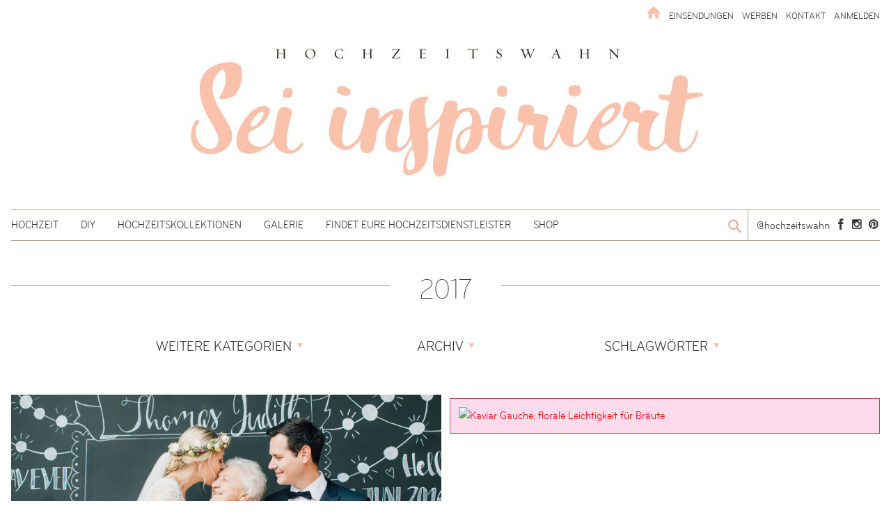

--- FILE ---
content_type: text/html; charset=UTF-8
request_url: https://www.hochzeitswahn.de/tag/2017/
body_size: 32976
content:
<!DOCTYPE html>
<html lang="en-AU">
  <head>
<!--      <script>
if (window.location.href == "https://www.hochzeitswahn.de/profile/login/") {
    window.location.href = "https://www.hochzeitswahn.de/login/";
}
</script>-->
      <style>
          /*.ad-1col{display: none !important}*/
          /*.myc{display: none !important}*/
/*          .home .internal-ad .entry-thumbnail img{display: block !important}
          .home .site-main img{display: none}*/
          /*#slides{display: none !important}*/
/*          .default-row-layout .entry-thumbnail img{display: none !important}
          .ad-2col{display: none !important}
          .module-c-aside{display: none !important}*/
/*          .ad-medium-one{display: none !important}
          #oio-banner-3{display: none !important}
          .ad-small-three{display: none !important}
          .dienstleister-section{display: none !important}*/
	  .posted-on {display: none !important}
      </style>
    <meta charset="UTF-8">
    <meta name="viewport" content="width=device-width, initial-scale=1">
    <title>2017 Archives - Hochzeitswahn</title><link rel="stylesheet" href="https://hzwp.b-cdn.net/wp-content/cache/min/1/f075726be47f253d58e5f78f9b0a71e8.css" media="all" data-minify="1" />
    <link rel="profile" href="http://gmpg.org/xfn/11">
    <link rel="pingback" href="https://www.hochzeitswahn.de/xmlrpc.php">

    <link rel="apple-touch-icon" sizes="57x57" href="https://hzwp.b-cdn.net/wp-content/themes/hochzeitswahn_v3/img/touch/apple-touch-icon-57x57.png">
    <link rel="apple-touch-icon" sizes="60x60" href="https://hzwp.b-cdn.net/wp-content/themes/hochzeitswahn_v3/img/touch/apple-touch-icon-60x60.png">
    <link rel="apple-touch-icon" sizes="72x72" href="https://hzwp.b-cdn.net/wp-content/themes/hochzeitswahn_v3/img/touch/apple-touch-icon-72x72.png">
    <link rel="apple-touch-icon" sizes="76x76" href="https://hzwp.b-cdn.net/wp-content/themes/hochzeitswahn_v3/img/touch/apple-touch-icon-76x76.png">
    <link rel="apple-touch-icon" sizes="114x114" href="https://hzwp.b-cdn.net/wp-content/themes/hochzeitswahn_v3/img/touch/apple-touch-icon-114x114.png">
    <link rel="apple-touch-icon" sizes="120x120" href="https://hzwp.b-cdn.net/wp-content/themes/hochzeitswahn_v3/img/touch/apple-touch-icon-120x120.png">
    <link rel="apple-touch-icon" sizes="144x144" href="https://hzwp.b-cdn.net/wp-content/themes/hochzeitswahn_v3/img/touch/apple-touch-icon-144x144.png">
    <link rel="apple-touch-icon" sizes="152x152" href="https://hzwp.b-cdn.net/wp-content/themes/hochzeitswahn_v3/img/touch/apple-touch-icon-152x152.png">
    <link rel="apple-touch-icon" sizes="180x180" href="https://hzwp.b-cdn.net/wp-content/themes/hochzeitswahn_v3/img/touch/apple-touch-icon-180x180.png">
    <link rel="icon" type="image/png" href="https://hzwp.b-cdn.net/wp-content/themes/hochzeitswahn_v3/img/touch/favicon-32x32.png" sizes="32x32">
    <link rel="icon" type="image/png" href="https://hzwp.b-cdn.net/wp-content/themes/hochzeitswahn_v3/img/touch/android-chrome-192x192.png" sizes="192x192">
    <link rel="icon" type="image/png" href="https://hzwp.b-cdn.net/wp-content/themes/hochzeitswahn_v3/img/touch/favicon-96x96.png" sizes="96x96">
    <link rel="icon" type="image/png" href="https://hzwp.b-cdn.net/wp-content/themes/hochzeitswahn_v3/img/touch/favicon-16x16.png" sizes="16x16">
    <link rel="manifest" href="https://www.hochzeitswahn.de/wp-content/themes/hochzeitswahn_v3/img/touch/manifest.json">
    <meta name="msapplication-TileColor" content="#ffffff">
    <meta name="msapplication-TileImage" content="https://hzwp.b-cdn.net/wp-content/themes/hochzeitswahn_v3/img/touch/mstile-144x144.png">
    <meta name="theme-color" content="#ffffff">

    <meta name='robots' content='index, follow, max-image-preview:large, max-snippet:-1, max-video-preview:-1' />
	<style>img:is([sizes="auto" i], [sizes^="auto," i]) { contain-intrinsic-size: 3000px 1500px }</style>
	
	<!-- This site is optimized with the Yoast SEO plugin v25.5 - https://yoast.com/wordpress/plugins/seo/ -->
	<link rel="canonical" href="https://www.hochzeitswahn.de/tag/2017/" />
	<link rel="next" href="https://www.hochzeitswahn.de/tag/2017/page/2/" />
	<meta property="og:locale" content="en_US" />
	<meta property="og:type" content="article" />
	<meta property="og:title" content="2017 Archives - Hochzeitswahn" />
	<meta property="og:url" content="https://www.hochzeitswahn.de/tag/2017/" />
	<meta property="og:site_name" content="Hochzeitswahn" />
	<script type="application/ld+json" class="yoast-schema-graph">{"@context":"https://schema.org","@graph":[{"@type":"CollectionPage","@id":"https://www.hochzeitswahn.de/tag/2017/","url":"https://www.hochzeitswahn.de/tag/2017/","name":"2017 Archives - Hochzeitswahn","isPartOf":{"@id":"https://www.hochzeitswahn.de/#website"},"primaryImageOfPage":{"@id":"https://www.hochzeitswahn.de/tag/2017/#primaryimage"},"image":{"@id":"https://www.hochzeitswahn.de/tag/2017/#primaryimage"},"thumbnailUrl":"https://hzwp.b-cdn.net/wp-content/uploads/2017/12/post/133366/OctaviaPlusKlaus-Hochzeit-Scheune048-1440x960.jpg","breadcrumb":{"@id":"https://www.hochzeitswahn.de/tag/2017/#breadcrumb"},"inLanguage":"en-AU"},{"@type":"ImageObject","inLanguage":"en-AU","@id":"https://www.hochzeitswahn.de/tag/2017/#primaryimage","url":"https://hzwp.b-cdn.net/wp-content/uploads/2017/12/post/133366/OctaviaPlusKlaus-Hochzeit-Scheune048-1440x960.jpg","contentUrl":"https://hzwp.b-cdn.net/wp-content/uploads/2017/12/post/133366/OctaviaPlusKlaus-Hochzeit-Scheune048-1440x960.jpg","width":1440,"height":960},{"@type":"BreadcrumbList","@id":"https://www.hochzeitswahn.de/tag/2017/#breadcrumb","itemListElement":[{"@type":"ListItem","position":1,"name":"Home","item":"https://www.hochzeitswahn.de/"},{"@type":"ListItem","position":2,"name":"2017"}]},{"@type":"WebSite","@id":"https://www.hochzeitswahn.de/#website","url":"https://www.hochzeitswahn.de/","name":"Hochzeitswahn","description":"Hochzeit planen und feiern - rund um Brautkleider, Hochzeitsplanung und Hochzeit feiern.","publisher":{"@id":"https://www.hochzeitswahn.de/#organization"},"potentialAction":[{"@type":"SearchAction","target":{"@type":"EntryPoint","urlTemplate":"https://www.hochzeitswahn.de/?s={search_term_string}"},"query-input":{"@type":"PropertyValueSpecification","valueRequired":true,"valueName":"search_term_string"}}],"inLanguage":"en-AU"},{"@type":"Organization","@id":"https://www.hochzeitswahn.de/#organization","name":"Hochzeitswahn","url":"https://www.hochzeitswahn.de/","logo":{"@type":"ImageObject","inLanguage":"en-AU","@id":"https://www.hochzeitswahn.de/#/schema/logo/image/","url":"https://hzwp.b-cdn.net/wp-content/uploads/2015/10/logo-hzw.png","contentUrl":"https://hzwp.b-cdn.net/wp-content/uploads/2015/10/logo-hzw.png","width":1820,"height":107,"caption":"Hochzeitswahn"},"image":{"@id":"https://www.hochzeitswahn.de/#/schema/logo/image/"},"sameAs":["https://www.facebook.com/hochzeitswahn","https://www.instagram.com/hochzeitswahn/","https://www.pinterest.de/hochzeitswahn/"]}]}</script>
	<!-- / Yoast SEO plugin. -->


<meta http-equiv="x-dns-prefetch-control" content="on">
<link href="https://app.ecwid.com" rel="preconnect" crossorigin />
<link href="https://ecomm.events" rel="preconnect" crossorigin />
<link href="https://d1q3axnfhmyveb.cloudfront.net" rel="preconnect" crossorigin />
<link href="https://dqzrr9k4bjpzk.cloudfront.net" rel="preconnect" crossorigin />
<link href="https://d1oxsl77a1kjht.cloudfront.net" rel="preconnect" crossorigin>
<link rel="prefetch" href="https://app.ecwid.com/script.js?9815146&data_platform=wporg&lang=en" as="script"/>
<link rel="prerender" href="https://www.hochzeitswahn.de/shop/"/>
<link rel='dns-prefetch' href='//ajax.googleapis.com' />
<link rel='dns-prefetch' href='//hzwp.b-cdn.net' />
<link href='https://fonts.gstatic.com' crossorigin rel='preconnect' />
<link rel="alternate" type="application/rss+xml" title="Hochzeitswahn &raquo; 2017 Tag Feed" href="https://www.hochzeitswahn.de/tag/2017/feed/" />
		<!-- This site uses the Google Analytics by MonsterInsights plugin v9.11.1 - Using Analytics tracking - https://www.monsterinsights.com/ -->
							<script data-rocketlazyloadscript='https://hzwp.b-cdn.net/wp-content/cache/busting/1/gtm-b31243fbeeb42d83a4bcbd7cb1eeb2a1.js' data-no-minify="1"   data-cfasync="false" data-wpfc-render="false" type="text/javascript" async></script>
			<script data-cfasync="false" data-wpfc-render="false" type="text/javascript">
				var mi_version = '9.11.1';
				var mi_track_user = true;
				var mi_no_track_reason = '';
								var MonsterInsightsDefaultLocations = {"page_location":"https:\/\/www.hochzeitswahn.de\/tag\/2017\/"};
								if ( typeof MonsterInsightsPrivacyGuardFilter === 'function' ) {
					var MonsterInsightsLocations = (typeof MonsterInsightsExcludeQuery === 'object') ? MonsterInsightsPrivacyGuardFilter( MonsterInsightsExcludeQuery ) : MonsterInsightsPrivacyGuardFilter( MonsterInsightsDefaultLocations );
				} else {
					var MonsterInsightsLocations = (typeof MonsterInsightsExcludeQuery === 'object') ? MonsterInsightsExcludeQuery : MonsterInsightsDefaultLocations;
				}

								var disableStrs = [
										'ga-disable-G-3RFMKJHHXG',
									];

				/* Function to detect opted out users */
				function __gtagTrackerIsOptedOut() {
					for (var index = 0; index < disableStrs.length; index++) {
						if (document.cookie.indexOf(disableStrs[index] + '=true') > -1) {
							return true;
						}
					}

					return false;
				}

				/* Disable tracking if the opt-out cookie exists. */
				if (__gtagTrackerIsOptedOut()) {
					for (var index = 0; index < disableStrs.length; index++) {
						window[disableStrs[index]] = true;
					}
				}

				/* Opt-out function */
				function __gtagTrackerOptout() {
					for (var index = 0; index < disableStrs.length; index++) {
						document.cookie = disableStrs[index] + '=true; expires=Thu, 31 Dec 2099 23:59:59 UTC; path=/';
						window[disableStrs[index]] = true;
					}
				}

				if ('undefined' === typeof gaOptout) {
					function gaOptout() {
						__gtagTrackerOptout();
					}
				}
								window.dataLayer = window.dataLayer || [];

				window.MonsterInsightsDualTracker = {
					helpers: {},
					trackers: {},
				};
				if (mi_track_user) {
					function __gtagDataLayer() {
						dataLayer.push(arguments);
					}

					function __gtagTracker(type, name, parameters) {
						if (!parameters) {
							parameters = {};
						}

						if (parameters.send_to) {
							__gtagDataLayer.apply(null, arguments);
							return;
						}

						if (type === 'event') {
														parameters.send_to = monsterinsights_frontend.v4_id;
							var hookName = name;
							if (typeof parameters['event_category'] !== 'undefined') {
								hookName = parameters['event_category'] + ':' + name;
							}

							if (typeof MonsterInsightsDualTracker.trackers[hookName] !== 'undefined') {
								MonsterInsightsDualTracker.trackers[hookName](parameters);
							} else {
								__gtagDataLayer('event', name, parameters);
							}
							
						} else {
							__gtagDataLayer.apply(null, arguments);
						}
					}

					__gtagTracker('js', new Date());
					__gtagTracker('set', {
						'developer_id.dZGIzZG': true,
											});
					if ( MonsterInsightsLocations.page_location ) {
						__gtagTracker('set', MonsterInsightsLocations);
					}
										__gtagTracker('config', 'G-3RFMKJHHXG', {"forceSSL":"true","link_attribution":"true"} );
										window.gtag = __gtagTracker;										(function () {
						/* https://developers.google.com/analytics/devguides/collection/analyticsjs/ */
						/* ga and __gaTracker compatibility shim. */
						var noopfn = function () {
							return null;
						};
						var newtracker = function () {
							return new Tracker();
						};
						var Tracker = function () {
							return null;
						};
						var p = Tracker.prototype;
						p.get = noopfn;
						p.set = noopfn;
						p.send = function () {
							var args = Array.prototype.slice.call(arguments);
							args.unshift('send');
							__gaTracker.apply(null, args);
						};
						var __gaTracker = function () {
							var len = arguments.length;
							if (len === 0) {
								return;
							}
							var f = arguments[len - 1];
							if (typeof f !== 'object' || f === null || typeof f.hitCallback !== 'function') {
								if ('send' === arguments[0]) {
									var hitConverted, hitObject = false, action;
									if ('event' === arguments[1]) {
										if ('undefined' !== typeof arguments[3]) {
											hitObject = {
												'eventAction': arguments[3],
												'eventCategory': arguments[2],
												'eventLabel': arguments[4],
												'value': arguments[5] ? arguments[5] : 1,
											}
										}
									}
									if ('pageview' === arguments[1]) {
										if ('undefined' !== typeof arguments[2]) {
											hitObject = {
												'eventAction': 'page_view',
												'page_path': arguments[2],
											}
										}
									}
									if (typeof arguments[2] === 'object') {
										hitObject = arguments[2];
									}
									if (typeof arguments[5] === 'object') {
										Object.assign(hitObject, arguments[5]);
									}
									if ('undefined' !== typeof arguments[1].hitType) {
										hitObject = arguments[1];
										if ('pageview' === hitObject.hitType) {
											hitObject.eventAction = 'page_view';
										}
									}
									if (hitObject) {
										action = 'timing' === arguments[1].hitType ? 'timing_complete' : hitObject.eventAction;
										hitConverted = mapArgs(hitObject);
										__gtagTracker('event', action, hitConverted);
									}
								}
								return;
							}

							function mapArgs(args) {
								var arg, hit = {};
								var gaMap = {
									'eventCategory': 'event_category',
									'eventAction': 'event_action',
									'eventLabel': 'event_label',
									'eventValue': 'event_value',
									'nonInteraction': 'non_interaction',
									'timingCategory': 'event_category',
									'timingVar': 'name',
									'timingValue': 'value',
									'timingLabel': 'event_label',
									'page': 'page_path',
									'location': 'page_location',
									'title': 'page_title',
									'referrer' : 'page_referrer',
								};
								for (arg in args) {
																		if (!(!args.hasOwnProperty(arg) || !gaMap.hasOwnProperty(arg))) {
										hit[gaMap[arg]] = args[arg];
									} else {
										hit[arg] = args[arg];
									}
								}
								return hit;
							}

							try {
								f.hitCallback();
							} catch (ex) {
							}
						};
						__gaTracker.create = newtracker;
						__gaTracker.getByName = newtracker;
						__gaTracker.getAll = function () {
							return [];
						};
						__gaTracker.remove = noopfn;
						__gaTracker.loaded = true;
						window['__gaTracker'] = __gaTracker;
					})();
									} else {
										console.log("");
					(function () {
						function __gtagTracker() {
							return null;
						}

						window['__gtagTracker'] = __gtagTracker;
						window['gtag'] = __gtagTracker;
					})();
									}
			</script>
							<!-- / Google Analytics by MonsterInsights -->
		<style id='wp-emoji-styles-inline-css' type='text/css'>

	img.wp-smiley, img.emoji {
		display: inline !important;
		border: none !important;
		box-shadow: none !important;
		height: 1em !important;
		width: 1em !important;
		margin: 0 0.07em !important;
		vertical-align: -0.1em !important;
		background: none !important;
		padding: 0 !important;
	}
</style>

<style id='classic-theme-styles-inline-css' type='text/css'>
/*! This file is auto-generated */
.wp-block-button__link{color:#fff;background-color:#32373c;border-radius:9999px;box-shadow:none;text-decoration:none;padding:calc(.667em + 2px) calc(1.333em + 2px);font-size:1.125em}.wp-block-file__button{background:#32373c;color:#fff;text-decoration:none}
</style>
<style id='global-styles-inline-css' type='text/css'>
:root{--wp--preset--aspect-ratio--square: 1;--wp--preset--aspect-ratio--4-3: 4/3;--wp--preset--aspect-ratio--3-4: 3/4;--wp--preset--aspect-ratio--3-2: 3/2;--wp--preset--aspect-ratio--2-3: 2/3;--wp--preset--aspect-ratio--16-9: 16/9;--wp--preset--aspect-ratio--9-16: 9/16;--wp--preset--color--black: #000000;--wp--preset--color--cyan-bluish-gray: #abb8c3;--wp--preset--color--white: #ffffff;--wp--preset--color--pale-pink: #f78da7;--wp--preset--color--vivid-red: #cf2e2e;--wp--preset--color--luminous-vivid-orange: #ff6900;--wp--preset--color--luminous-vivid-amber: #fcb900;--wp--preset--color--light-green-cyan: #7bdcb5;--wp--preset--color--vivid-green-cyan: #00d084;--wp--preset--color--pale-cyan-blue: #8ed1fc;--wp--preset--color--vivid-cyan-blue: #0693e3;--wp--preset--color--vivid-purple: #9b51e0;--wp--preset--gradient--vivid-cyan-blue-to-vivid-purple: linear-gradient(135deg,rgba(6,147,227,1) 0%,rgb(155,81,224) 100%);--wp--preset--gradient--light-green-cyan-to-vivid-green-cyan: linear-gradient(135deg,rgb(122,220,180) 0%,rgb(0,208,130) 100%);--wp--preset--gradient--luminous-vivid-amber-to-luminous-vivid-orange: linear-gradient(135deg,rgba(252,185,0,1) 0%,rgba(255,105,0,1) 100%);--wp--preset--gradient--luminous-vivid-orange-to-vivid-red: linear-gradient(135deg,rgba(255,105,0,1) 0%,rgb(207,46,46) 100%);--wp--preset--gradient--very-light-gray-to-cyan-bluish-gray: linear-gradient(135deg,rgb(238,238,238) 0%,rgb(169,184,195) 100%);--wp--preset--gradient--cool-to-warm-spectrum: linear-gradient(135deg,rgb(74,234,220) 0%,rgb(151,120,209) 20%,rgb(207,42,186) 40%,rgb(238,44,130) 60%,rgb(251,105,98) 80%,rgb(254,248,76) 100%);--wp--preset--gradient--blush-light-purple: linear-gradient(135deg,rgb(255,206,236) 0%,rgb(152,150,240) 100%);--wp--preset--gradient--blush-bordeaux: linear-gradient(135deg,rgb(254,205,165) 0%,rgb(254,45,45) 50%,rgb(107,0,62) 100%);--wp--preset--gradient--luminous-dusk: linear-gradient(135deg,rgb(255,203,112) 0%,rgb(199,81,192) 50%,rgb(65,88,208) 100%);--wp--preset--gradient--pale-ocean: linear-gradient(135deg,rgb(255,245,203) 0%,rgb(182,227,212) 50%,rgb(51,167,181) 100%);--wp--preset--gradient--electric-grass: linear-gradient(135deg,rgb(202,248,128) 0%,rgb(113,206,126) 100%);--wp--preset--gradient--midnight: linear-gradient(135deg,rgb(2,3,129) 0%,rgb(40,116,252) 100%);--wp--preset--font-size--small: 13px;--wp--preset--font-size--medium: 20px;--wp--preset--font-size--large: 36px;--wp--preset--font-size--x-large: 42px;--wp--preset--spacing--20: 0.44rem;--wp--preset--spacing--30: 0.67rem;--wp--preset--spacing--40: 1rem;--wp--preset--spacing--50: 1.5rem;--wp--preset--spacing--60: 2.25rem;--wp--preset--spacing--70: 3.38rem;--wp--preset--spacing--80: 5.06rem;--wp--preset--shadow--natural: 6px 6px 9px rgba(0, 0, 0, 0.2);--wp--preset--shadow--deep: 12px 12px 50px rgba(0, 0, 0, 0.4);--wp--preset--shadow--sharp: 6px 6px 0px rgba(0, 0, 0, 0.2);--wp--preset--shadow--outlined: 6px 6px 0px -3px rgba(255, 255, 255, 1), 6px 6px rgba(0, 0, 0, 1);--wp--preset--shadow--crisp: 6px 6px 0px rgba(0, 0, 0, 1);}:where(.is-layout-flex){gap: 0.5em;}:where(.is-layout-grid){gap: 0.5em;}body .is-layout-flex{display: flex;}.is-layout-flex{flex-wrap: wrap;align-items: center;}.is-layout-flex > :is(*, div){margin: 0;}body .is-layout-grid{display: grid;}.is-layout-grid > :is(*, div){margin: 0;}:where(.wp-block-columns.is-layout-flex){gap: 2em;}:where(.wp-block-columns.is-layout-grid){gap: 2em;}:where(.wp-block-post-template.is-layout-flex){gap: 1.25em;}:where(.wp-block-post-template.is-layout-grid){gap: 1.25em;}.has-black-color{color: var(--wp--preset--color--black) !important;}.has-cyan-bluish-gray-color{color: var(--wp--preset--color--cyan-bluish-gray) !important;}.has-white-color{color: var(--wp--preset--color--white) !important;}.has-pale-pink-color{color: var(--wp--preset--color--pale-pink) !important;}.has-vivid-red-color{color: var(--wp--preset--color--vivid-red) !important;}.has-luminous-vivid-orange-color{color: var(--wp--preset--color--luminous-vivid-orange) !important;}.has-luminous-vivid-amber-color{color: var(--wp--preset--color--luminous-vivid-amber) !important;}.has-light-green-cyan-color{color: var(--wp--preset--color--light-green-cyan) !important;}.has-vivid-green-cyan-color{color: var(--wp--preset--color--vivid-green-cyan) !important;}.has-pale-cyan-blue-color{color: var(--wp--preset--color--pale-cyan-blue) !important;}.has-vivid-cyan-blue-color{color: var(--wp--preset--color--vivid-cyan-blue) !important;}.has-vivid-purple-color{color: var(--wp--preset--color--vivid-purple) !important;}.has-black-background-color{background-color: var(--wp--preset--color--black) !important;}.has-cyan-bluish-gray-background-color{background-color: var(--wp--preset--color--cyan-bluish-gray) !important;}.has-white-background-color{background-color: var(--wp--preset--color--white) !important;}.has-pale-pink-background-color{background-color: var(--wp--preset--color--pale-pink) !important;}.has-vivid-red-background-color{background-color: var(--wp--preset--color--vivid-red) !important;}.has-luminous-vivid-orange-background-color{background-color: var(--wp--preset--color--luminous-vivid-orange) !important;}.has-luminous-vivid-amber-background-color{background-color: var(--wp--preset--color--luminous-vivid-amber) !important;}.has-light-green-cyan-background-color{background-color: var(--wp--preset--color--light-green-cyan) !important;}.has-vivid-green-cyan-background-color{background-color: var(--wp--preset--color--vivid-green-cyan) !important;}.has-pale-cyan-blue-background-color{background-color: var(--wp--preset--color--pale-cyan-blue) !important;}.has-vivid-cyan-blue-background-color{background-color: var(--wp--preset--color--vivid-cyan-blue) !important;}.has-vivid-purple-background-color{background-color: var(--wp--preset--color--vivid-purple) !important;}.has-black-border-color{border-color: var(--wp--preset--color--black) !important;}.has-cyan-bluish-gray-border-color{border-color: var(--wp--preset--color--cyan-bluish-gray) !important;}.has-white-border-color{border-color: var(--wp--preset--color--white) !important;}.has-pale-pink-border-color{border-color: var(--wp--preset--color--pale-pink) !important;}.has-vivid-red-border-color{border-color: var(--wp--preset--color--vivid-red) !important;}.has-luminous-vivid-orange-border-color{border-color: var(--wp--preset--color--luminous-vivid-orange) !important;}.has-luminous-vivid-amber-border-color{border-color: var(--wp--preset--color--luminous-vivid-amber) !important;}.has-light-green-cyan-border-color{border-color: var(--wp--preset--color--light-green-cyan) !important;}.has-vivid-green-cyan-border-color{border-color: var(--wp--preset--color--vivid-green-cyan) !important;}.has-pale-cyan-blue-border-color{border-color: var(--wp--preset--color--pale-cyan-blue) !important;}.has-vivid-cyan-blue-border-color{border-color: var(--wp--preset--color--vivid-cyan-blue) !important;}.has-vivid-purple-border-color{border-color: var(--wp--preset--color--vivid-purple) !important;}.has-vivid-cyan-blue-to-vivid-purple-gradient-background{background: var(--wp--preset--gradient--vivid-cyan-blue-to-vivid-purple) !important;}.has-light-green-cyan-to-vivid-green-cyan-gradient-background{background: var(--wp--preset--gradient--light-green-cyan-to-vivid-green-cyan) !important;}.has-luminous-vivid-amber-to-luminous-vivid-orange-gradient-background{background: var(--wp--preset--gradient--luminous-vivid-amber-to-luminous-vivid-orange) !important;}.has-luminous-vivid-orange-to-vivid-red-gradient-background{background: var(--wp--preset--gradient--luminous-vivid-orange-to-vivid-red) !important;}.has-very-light-gray-to-cyan-bluish-gray-gradient-background{background: var(--wp--preset--gradient--very-light-gray-to-cyan-bluish-gray) !important;}.has-cool-to-warm-spectrum-gradient-background{background: var(--wp--preset--gradient--cool-to-warm-spectrum) !important;}.has-blush-light-purple-gradient-background{background: var(--wp--preset--gradient--blush-light-purple) !important;}.has-blush-bordeaux-gradient-background{background: var(--wp--preset--gradient--blush-bordeaux) !important;}.has-luminous-dusk-gradient-background{background: var(--wp--preset--gradient--luminous-dusk) !important;}.has-pale-ocean-gradient-background{background: var(--wp--preset--gradient--pale-ocean) !important;}.has-electric-grass-gradient-background{background: var(--wp--preset--gradient--electric-grass) !important;}.has-midnight-gradient-background{background: var(--wp--preset--gradient--midnight) !important;}.has-small-font-size{font-size: var(--wp--preset--font-size--small) !important;}.has-medium-font-size{font-size: var(--wp--preset--font-size--medium) !important;}.has-large-font-size{font-size: var(--wp--preset--font-size--large) !important;}.has-x-large-font-size{font-size: var(--wp--preset--font-size--x-large) !important;}
:where(.wp-block-post-template.is-layout-flex){gap: 1.25em;}:where(.wp-block-post-template.is-layout-grid){gap: 1.25em;}
:where(.wp-block-columns.is-layout-flex){gap: 2em;}:where(.wp-block-columns.is-layout-grid){gap: 2em;}
:root :where(.wp-block-pullquote){font-size: 1.5em;line-height: 1.6;}
</style>












<style id='easy-social-share-buttons-inline-css' type='text/css'>
.essb_totalcount{background:none!important;}
</style>


<script type="text/javascript" src="https://hzwp.b-cdn.net/wp-content/plugins/google-analytics-for-wordpress/assets/js/frontend-gtag.min.js?ver=9.11.1" id="monsterinsights-frontend-script-js" async="async" data-wp-strategy="async"></script>
<script data-cfasync="false" data-wpfc-render="false" type="text/javascript" id='monsterinsights-frontend-script-js-extra'>/* <![CDATA[ */
var monsterinsights_frontend = {"js_events_tracking":"true","download_extensions":"doc,pdf,ppt,zip,xls,docx,pptx,xlsx","inbound_paths":"[{\"path\":\"\\\/go\\\/\",\"label\":\"affiliate\"},{\"path\":\"\\\/recommend\\\/\",\"label\":\"affiliate\"}]","home_url":"https:\/\/www.hochzeitswahn.de","hash_tracking":"false","v4_id":"G-3RFMKJHHXG"};/* ]]> */
</script>
<script type="text/javascript" src="https://ajax.googleapis.com/ajax/libs/jquery/2.2.4/jquery.min.js" id="jquery-js"></script>
<script type="text/javascript" src="https://hzwp.b-cdn.net/wp-content/plugins/wp-hide-post/public/js/wp-hide-post-public.js?ver=2.0.10" id="wp-hide-post-js" defer></script>
<script type="text/javascript" src="https://hzwp.b-cdn.net/wp-content/themes/hochzeitswahn_v3/js/vendor/custom.modernizr.js?ver=2.8.3" id="fw-modernizr-js" defer></script>
<script type="text/javascript" src="https://hzwp.b-cdn.net/wp-content/themes/hochzeitswahn_v3/inc/bower_components/picturefill/dist/picturefill.min.js?ver=2.3.1" id="fw-picturefill-js" defer></script>
<script type="text/javascript" src="https://hzwp.b-cdn.net/wp-content/themes/hochzeitswahn_v3/js/vendor/infinite-scroll.pkgd.min.js?ver=6.8.3" id="infinite-js" defer></script>
<script type="text/javascript" src="https://hzwp.b-cdn.net/wp-content/themes/hochzeitswahn_v3/js/vendor/jquery.slides.js?ver=6.8.3" id="slider-js" defer></script>
<script type="text/javascript" src="https://hzwp.b-cdn.net/wp-content/themes/hochzeitswahn_v3/js/vendor/imagesloaded.pkgd.min.js?ver=6.8.3" id="imagesLoaded-js" defer></script>
<script type="text/javascript" src="https://hzwp.b-cdn.net/wp-content/plugins/userpro-bookmarks./scripts/userpro-bookmarks.js?ver=6.8.3" id="userpro_fav-js" defer></script>
<script type="text/javascript" src="https://hzwp.b-cdn.net/wp-content/plugins/userpro-bookmarks./scripts/images-bookmark.js?ver=6.8.3" id="userpro_images_fav-js" defer></script>
<link rel="https://api.w.org/" href="https://www.hochzeitswahn.de/wp-json/" /><link rel="alternate" title="JSON" type="application/json" href="https://www.hochzeitswahn.de/wp-json/wp/v2/tags/6278" /><link rel="EditURI" type="application/rsd+xml" title="RSD" href="https://www.hochzeitswahn.de/xmlrpc.php?rsd" />
<meta name="generator" content="WordPress 6.8.3" />
<script data-cfasync="false" data-no-optimize="1" type="text/javascript">
window.ec = window.ec || Object()
window.ec.config = window.ec.config || Object();
window.ec.config.enable_canonical_urls = true;

</script>
        <!--noptimize-->
        <script data-cfasync="false" type="text/javascript">
            window.ec = window.ec || Object();
            window.ec.config = window.ec.config || Object();
            window.ec.config.store_main_page_url = 'https://www.hochzeitswahn.de/shop/';
        </script>
        <!--/noptimize-->
        		<script type="text/javascript">
			var site_is_rtl = '';
		</script>
			<script type="text/javascript">
		var fav_icon_image_url="https://hzwp.b-cdn.net/wp-content/plugins/userpro-bookmarks./img/heart.png";
		var enable_bookamrk="0";
	</script>
			<script type="text/javascript">
		var userpro_ajax_url = 'https://www.hochzeitswahn.de/wp-admin/admin-ajax.php';
		var dateformat ='dd.mm.yy';
		</script>
			<script type="text/javascript">
		var userpro_upload_url = 'https://www.hochzeitswahn.de/wp-content/plugins/userpro/lib/fileupload/fileupload.php';
		</script>
	
<script type="text/javascript">var essb_settings = {"ajax_url":"https:\/\/www.hochzeitswahn.de\/wp-admin\/admin-ajax.php","essb3_nonce":"758d6af0a0","essb3_plugin_url":"https:\/\/www.hochzeitswahn.de\/wp-content\/plugins\/easy-social-share-buttons3","essb3_facebook_total":true,"essb3_admin_ajax":true,"essb3_internal_counter":false,"essb3_counter_button_min":50,"essb3_counter_total_min":0,"essb3_no_counter_mailprint":false,"essb3_single_ajax":false,"ajax_type":"wp","twitter_counter":"self","google_counter":"","essb3_stats":false,"essb3_ga":false,"blog_url":"https:\/\/www.hochzeitswahn.de\/","post_id":"133366"};</script>
		<style type="text/css" id="wp-custom-css">
			.ad-section{
    
    z-index: 50 !important;
}

.tt_theme_quotes .tt_quote_info-left .ttshowcase_rl_quote{
	
	padding:0px !important;
	
}

.rating_wrap .ttshowcase_rl_quote p{
	    word-break: break-all;
	
}		</style>
						<style type="text/css" id="c4wp-checkout-css">
					.woocommerce-checkout .c4wp_captcha_field {
						margin-bottom: 10px;
						margin-top: 15px;
						position: relative;
						display: inline-block;
					}
				</style>
							<style type="text/css" id="c4wp-v3-lp-form-css">
				.login #login, .login #lostpasswordform {
					min-width: 350px !important;
				}
				.wpforms-field-c4wp iframe {
					width: 100% !important;
				}
			</style>
			<noscript><style id="rocket-lazyload-nojs-css">.rll-youtube-player, [data-lazy-src]{display:none !important;}</style></noscript>    <script> jQuery(document).ready(function ($) { document.cookie = "used_ads=; expires=Thu, 01 Jan 1970 00:00:00 UTC"; }); </script>

<script>
	jQuery(document).ready(function(e) {
     
		$('#menu-item-19527').removeClass('popup-login');
		$('.tml-register .tml-user-pass1-wrap label').text('Passwort');
		$('.tml-register .tml-user-pass2-wrap label').text('Bestätige das Passwort');
   });
	
</script>
<script id="CookieConsent" src="https://policy.app.cookieinformation.com/uc.js"
    data-culture="DE" data-gcm-version="2.0" type="text/javascript" defer></script>
<!-- Pinterest Tag -->
<script>
!function(e){if(!window.pintrk){window.pintrk = function () {
window.pintrk.queue.push(Array.prototype.slice.call(arguments))};var
  n=window.pintrk;n.queue=[],n.version="3.0";var
  t=document.createElement("script");t.async=!0,t.src=e;var
  r=document.getElementsByTagName("script")[0];
  r.parentNode.insertBefore(t,r)}}("https://s.pinimg.com/ct/core.js");
pintrk('load', '2614117560646', {em: '<user_email_address>'});
pintrk('page');
</script>
<noscript>
<img height="1" width="1" style="display:none;" alt=""
  src="https://ct.pinterest.com/v3/?event=init&tid=2614117560646&pd[em]=<hashed_email_address>&noscript=1" />
</noscript>
<!-- end Pinterest Tag -->
<script id="mcjs">!function(c,h,i,m,p){m=c.createElement(h),p=c.getElementsByTagName(h)[0],m.async=1,m.src=i,p.parentNode.insertBefore(m,p)}(document,"script","https://chimpstatic.com/mcjs-connected/js/users/fe48696e72335b61384722510/ab24fa1d18a1f1279952bcf2e.js");</script>

<!-- Facebook Pixel Code -->
<script data-rocketlazyloadscript='[data-uri]' ></script>
<noscript><img height="1" width="1" style="display:none"
  src="https://www.facebook.com/tr?id=420408599132426&ev=PageView&noscript=1"
/></noscript>
<!-- End Facebook Pixel Code -->
<meta name="google-site-verification" content="r4nYSrNac62KpF_Szt5q-Qz3cExjNRL74grDuY2WPqE" />
  </head>

  <body class="archive tag tag-6278 wp-theme-hochzeitswahn_v3 group-blog essb-7.3">

    <div class="hfeed site">

    	<header class="site-header" role="banner" id="site-header">

    		<nav class="top-navigation" aria-hidden="true">
          <ul id="menu-top-navigation" class="unstyled menu"><li id="menu-item-19525" class="label-hidden home-icon menu-item menu-item-type-custom menu-item-object-custom menu-item-home menu-item-19525"><a href="http://www.hochzeitswahn.de/">Home</a></li>
<li id="menu-item-44686" class="menu-item menu-item-type-post_type menu-item-object-page menu-item-44686"><a href="https://www.hochzeitswahn.de/einsendungen/">Einsendungen</a></li>
<li id="menu-item-19773" class="menu-item menu-item-type-post_type menu-item-object-page menu-item-19773"><a href="https://www.hochzeitswahn.de/werben/">Werben</a></li>
<li id="menu-item-16925" class="menu-item menu-item-type-post_type menu-item-object-page menu-item-16925"><a href="https://www.hochzeitswahn.de/kontakt/">Kontakt</a></li>
<li id="menu-item-227889" class="menu-item menu-item-type-tml_action menu-item-object-login menu-item-227889"><a href="https://www.hochzeitswahn.de/login/">Anmelden</a></li>
<li id="menu-item-19792" class="view-profile menu-item menu-item-type-post_type menu-item-object-page menu-item-19792"><a href="https://www.hochzeitswahn.de/profileold/">Mein Account</a></li>
</ul>        </nav>

    		<div class="site-branding">
    			<a href="https://www.hochzeitswahn.de/" rel="home">
    			        			  <img src="data:image/svg+xml,%3Csvg%20xmlns='http://www.w3.org/2000/svg'%20viewBox='0%200%200%200'%3E%3C/svg%3E" alt="Hochzeit planen und feiern &#8211; rund um Brautkleider, Hochzeitsplanung und Hochzeit feiern." nopin="nopin" data-lazy-src="https://hzwp.b-cdn.net/wp-content/themes/hochzeitswahn_v3/img/hochzeitswahn-inspiriert.jpg"><noscript><img src="https://hzwp.b-cdn.net/wp-content/themes/hochzeitswahn_v3/img/hochzeitswahn-inspiriert.jpg" alt="Hochzeit planen und feiern &#8211; rund um Brautkleider, Hochzeitsplanung und Hochzeit feiern." nopin="nopin"></noscript>
                			</a>
    		</div>

    		<nav class="main-navigation" role="navigation">

    			<button class="off-canvas-toggle small-only" aria-label="Men&uuml; &ouml;ffnen">
    			  <span class="icon-menue"></span>
    		  </button>

    			<div class="off-canvas-wrapper">

    			  <a href="#" class="off-canvas-close small-only" title="Men&uuml; schlie&szlig;en"> <span class="icon-schliessen"></span> </a>

            <div class="top-navigation small-only">
              <ul id="menu-top-navigation-1" class="unstyled menu"><li class="label-hidden home-icon menu-item menu-item-type-custom menu-item-object-custom menu-item-home menu-item-19525"><a href="http://www.hochzeitswahn.de/">Home</a></li>
<li class="menu-item menu-item-type-post_type menu-item-object-page menu-item-44686"><a href="https://www.hochzeitswahn.de/einsendungen/">Einsendungen</a></li>
<li class="menu-item menu-item-type-post_type menu-item-object-page menu-item-19773"><a href="https://www.hochzeitswahn.de/werben/">Werben</a></li>
<li class="menu-item menu-item-type-post_type menu-item-object-page menu-item-16925"><a href="https://www.hochzeitswahn.de/kontakt/">Kontakt</a></li>
<li class="menu-item menu-item-type-tml_action menu-item-object-login menu-item-227889"><a href="https://www.hochzeitswahn.de/login/">Anmelden</a></li>
<li class="view-profile menu-item menu-item-type-post_type menu-item-object-page menu-item-19792"><a href="https://www.hochzeitswahn.de/profileold/">Mein Account</a></li>
</ul>            </div>

            <div class="off-canvas-menu">
    			    <ul id="menu-hauptmenu" class="unstyled menu"><li id="menu-item-16932" class="menu-item menu-item-type-taxonomy menu-item-object-category menu-item-has-children menu-parent-item menu-item-16932"><a href="https://www.hochzeitswahn.de/category/inspirationen/">Hochzeit</a>
<ul class="sub-menu">
	<li id="menu-item-187450" class="menu-item menu-item-type-taxonomy menu-item-object-category menu-item-187450"><a href="https://www.hochzeitswahn.de/category/inspirationsideen/hochzeitsplanung/">Hochzeitsplanung</a></li>
	<li id="menu-item-23756" class="menu-item menu-item-type-taxonomy menu-item-object-category menu-item-23756"><a href="https://www.hochzeitswahn.de/category/inspirationen/">Hochzeitsgeschichten</a></li>
	<li id="menu-item-23753" class="menu-item menu-item-type-taxonomy menu-item-object-category menu-item-23753"><a href="https://www.hochzeitswahn.de/category/inspirationsideen/">Hochzeitstrends</a></li>
	<li id="menu-item-30245" class="menu-item menu-item-type-taxonomy menu-item-object-category menu-item-30245"><a href="https://www.hochzeitswahn.de/category/hochzeitsfilme/">Hochzeitsfilme</a></li>
	<li id="menu-item-23754" class="menu-item menu-item-type-taxonomy menu-item-object-category menu-item-23754"><a href="https://www.hochzeitswahn.de/category/love/">Love Stories</a></li>
	<li id="menu-item-183755" class="menu-item menu-item-type-taxonomy menu-item-object-category menu-item-183755"><a href="https://www.hochzeitswahn.de/category/locations-flitterwochen/">Locations &amp; Flitterwochen</a></li>
	<li id="menu-item-133552" class="menu-item menu-item-type-post_type menu-item-object-page menu-item-133552"><a href="https://www.hochzeitswahn.de/?page_id=132814">Die schönsten Hochzeitssprüche</a></li>
	<li id="menu-item-16937" class="view-all menu-item menu-item-type-custom menu-item-object-custom menu-item-16937"><a href="https://www.hochzeitswahn.de/inspirationen+love" class="view-all-link">Alle Beiträge ansehen</a></li>
	<li id="menu-item-16936" class="recent-posts menu-item menu-item-type-custom menu-item-object-custom menu-item-16936"><div class="featured-post-menu-wrapper"><div class="featured-post-menu-content"><a href="https://www.hochzeitswahn.de/inspirationsideen/duftmoment-der-hochzeit-wie-parfum-erinnerungen-schafft/" title="Duftmoment der Hochzeit: Wie Parfum Erinnerungen schafft"><img src="data:image/svg+xml,%3Csvg%20xmlns='http://www.w3.org/2000/svg'%20viewBox='0%200%200%200'%3E%3C/svg%3E" alt="Duftmoment der Hochzeit: Wie Parfum Erinnerungen schafft" data-lazy-src="https://hzwp.b-cdn.net/wp-content/uploads/2026/01/post/232335/Hochzeitsduefte-keepsake-box-377x270.jpg"><noscript><img src="https://hzwp.b-cdn.net/wp-content/uploads/2026/01/post/232335/Hochzeitsduefte-keepsake-box-377x270.jpg" alt="Duftmoment der Hochzeit: Wie Parfum Erinnerungen schafft"></noscript><div class="features-post-menu-title"> <span>Duftmoment der Hochzeit: Wie Parfum Erinnerungen schafft</span> </div></a></div><div class="featured-post-menu-content"><a href="https://www.hochzeitswahn.de/gesponsert/das-videofon-erinnerungen-die-man-nicht-nur-anschaut-sondern-fuhlt/" title="Das Videofon – Erinnerungen, die man nicht nur anschaut, sondern fühlt"><img src="data:image/svg+xml,%3Csvg%20xmlns='http://www.w3.org/2000/svg'%20viewBox='0%200%200%200'%3E%3C/svg%3E" alt="Das Videofon – Erinnerungen, die man nicht nur anschaut, sondern fühlt" data-lazy-src="https://hzwp.b-cdn.net/wp-content/uploads/2025/12/post/232314/DeinVideofon-377x270.jpg"><noscript><img src="https://hzwp.b-cdn.net/wp-content/uploads/2025/12/post/232314/DeinVideofon-377x270.jpg" alt="Das Videofon – Erinnerungen, die man nicht nur anschaut, sondern fühlt"></noscript><div class="features-post-menu-title"> <span>Das Videofon – Erinnerungen, die man nicht nur anschaut, sonder...</span> </div></a></div><div class="featured-post-menu-content"><a href="https://www.hochzeitswahn.de/inspirationsideen/henslerhof-eure-traumhochzeit-im-winter-wonderland/" title="Henslerhof: Eure Traumhochzeit im Winter Wonderland"><img src="data:image/svg+xml,%3Csvg%20xmlns='http://www.w3.org/2000/svg'%20viewBox='0%200%200%200'%3E%3C/svg%3E" alt="Henslerhof: Eure Traumhochzeit im Winter Wonderland" data-lazy-src="https://hzwp.b-cdn.net/wp-content/uploads/2024/03/post/229362/Bahti-Necetin-Belinda-Fotografie-Henslerhof-Hinterzarten-Hochzeit035-377x270.jpg"><noscript><img src="https://hzwp.b-cdn.net/wp-content/uploads/2024/03/post/229362/Bahti-Necetin-Belinda-Fotografie-Henslerhof-Hinterzarten-Hochzeit035-377x270.jpg" alt="Henslerhof: Eure Traumhochzeit im Winter Wonderland"></noscript><div class="features-post-menu-title"> <span>Henslerhof: Eure Traumhochzeit im Winter Wonderland</span> </div></a></div></div></li>
</ul>
</li>
<li id="menu-item-16938" class="menu-item menu-item-type-taxonomy menu-item-object-category menu-item-has-children menu-parent-item menu-item-16938"><a href="https://www.hochzeitswahn.de/category/selbstgemacht/">DIY</a>
<ul class="sub-menu">
	<li id="menu-item-16942" class="menu-item menu-item-type-taxonomy menu-item-object-category menu-item-16942"><a href="https://www.hochzeitswahn.de/category/selbstgemacht/papier/">Alles rund ums Papier</a></li>
	<li id="menu-item-16943" class="menu-item menu-item-type-taxonomy menu-item-object-category menu-item-16943"><a href="https://www.hochzeitswahn.de/category/selbstgemacht/beauty/">Haare &amp; Beauty</a></li>
	<li id="menu-item-16944" class="menu-item menu-item-type-taxonomy menu-item-object-category menu-item-16944"><a href="https://www.hochzeitswahn.de/category/selbstgemacht/blumen/">Blumen</a></li>
	<li id="menu-item-16945" class="menu-item menu-item-type-taxonomy menu-item-object-category menu-item-16945"><a href="https://www.hochzeitswahn.de/category/selbstgemacht/dekorationen_diy/">Dekorationen</a></li>
	<li id="menu-item-16946" class="menu-item menu-item-type-taxonomy menu-item-object-category menu-item-16946"><a href="https://www.hochzeitswahn.de/category/selbstgemacht/gastgeschenke/">Gastgeschenke</a></li>
	<li id="menu-item-16947" class="menu-item menu-item-type-taxonomy menu-item-object-category menu-item-16947"><a href="https://www.hochzeitswahn.de/category/selbstgemacht/gebackenes/">Gebackenes</a></li>
	<li id="menu-item-16948" class="menu-item menu-item-type-taxonomy menu-item-object-category menu-item-16948"><a href="https://www.hochzeitswahn.de/category/selbstgemacht/ringkissen/">Ringkissen</a></li>
	<li id="menu-item-16949" class="menu-item menu-item-type-taxonomy menu-item-object-category menu-item-16949"><a href="https://www.hochzeitswahn.de/category/selbstgemacht/valentinstag/">Valentinstag</a></li>
	<li id="menu-item-16950" class="view-all-default menu-item menu-item-type-taxonomy menu-item-object-category menu-item-16950"><a href="https://www.hochzeitswahn.de/selbstgemacht" class="view-all-link">Alle Beiträge ansehen</a></li>
	<li id="menu-item-16951" class="recent-posts menu-item menu-item-type-custom menu-item-object-custom menu-item-16951"><div class="featured-post-menu-wrapper"><div class="featured-post-menu-content"><a href="https://www.hochzeitswahn.de/selbstgemacht/hochzeitseinladungen-2026-der-ultimative-guide-zu-perfekt-personalisierten-einladungen/" title="Hochzeitseinladungen 2026: Der ultimative Guide zu perfekt personalisierten Einladungen"><img src="data:image/svg+xml,%3Csvg%20xmlns='http://www.w3.org/2000/svg'%20viewBox='0%200%200%200'%3E%3C/svg%3E" alt="Hochzeitseinladungen 2026: Der ultimative Guide zu perfekt personalisierten Einladungen" data-lazy-src="https://hzwp.b-cdn.net/wp-content/uploads/2025/10/post/232286/stylish-table-decor-wedding1-377x270.jpg"><noscript><img src="https://hzwp.b-cdn.net/wp-content/uploads/2025/10/post/232286/stylish-table-decor-wedding1-377x270.jpg" alt="Hochzeitseinladungen 2026: Der ultimative Guide zu perfekt personalisierten Einladungen"></noscript><div class="features-post-menu-title"> <span>Hochzeitseinladungen 2026: Der ultimative Guide zu perfekt person...</span> </div></a></div><div class="featured-post-menu-content"><a href="https://www.hochzeitswahn.de/selbstgemacht/hochzeitseinladungen-selbst-basteln-tipps-fuer-kreative-koepfe/" title="Hochzeitseinladungen selbst basteln – Tipps für kreative Köpfe"><img src="data:image/svg+xml,%3Csvg%20xmlns='http://www.w3.org/2000/svg'%20viewBox='0%200%200%200'%3E%3C/svg%3E" alt="Hochzeitseinladungen selbst basteln – Tipps für kreative Köpfe" data-lazy-src="https://hzwp.b-cdn.net/wp-content/uploads/2025/05/post/231514/high-anglebeautiful-love-letters-377x270.jpg"><noscript><img src="https://hzwp.b-cdn.net/wp-content/uploads/2025/05/post/231514/high-anglebeautiful-love-letters-377x270.jpg" alt="Hochzeitseinladungen selbst basteln – Tipps für kreative Köpfe"></noscript><div class="features-post-menu-title"> <span>Hochzeitseinladungen selbst basteln – Tipps für kreative Köpf...</span> </div></a></div><div class="featured-post-menu-content"><a href="https://www.hochzeitswahn.de/selbstgemacht/hochzeitsfrisuren-die-perfekte-frisur-fur-die-hochzeit/" title="Hochzeitsfrisuren: Die perfekte Frisur für die Hochzeit"><img src="data:image/svg+xml,%3Csvg%20xmlns='http://www.w3.org/2000/svg'%20viewBox='0%200%200%200'%3E%3C/svg%3E" alt="Hochzeitsfrisuren: Die perfekte Frisur für die Hochzeit" data-lazy-src="https://hzwp.b-cdn.net/wp-content/uploads/2022/05/post/219850/beautiful-bride-with-bouquet-377x270.jpg"><noscript><img src="https://hzwp.b-cdn.net/wp-content/uploads/2022/05/post/219850/beautiful-bride-with-bouquet-377x270.jpg" alt="Hochzeitsfrisuren: Die perfekte Frisur für die Hochzeit"></noscript><div class="features-post-menu-title"> <span>Hochzeitsfrisuren: Die perfekte Frisur für die Hochzeit</span> </div></a></div></div></li>
</ul>
</li>
<li id="menu-item-16940" class="menu-item menu-item-type-custom menu-item-object-custom menu-item-16940"><a href="https://www.hochzeitswahn.de/lookbook/">Hochzeitskollektionen</a></li>
<li id="menu-item-133863" class="menu-item menu-item-type-post_type menu-item-object-page menu-item-133863"><a href="https://www.hochzeitswahn.de/hochzeitswahn-galerien/">Galerie</a></li>
<li id="menu-item-19754" class="menu-item menu-item-type-custom menu-item-object-custom menu-item-19754"><a href="https://www.hochzeitswahn.de/wahnbuechlein">Findet eure Hochzeitsdienstleister</a></li>
<li id="menu-item-213907" class="menu-item menu-item-type-post_type menu-item-object-page menu-item-213907"><a href="https://www.hochzeitswahn.de/shop/">Shop</a></li>
</ul>            </div>

            <div class="off-canvas-meta small-only">
    			    <ul id="menu-off-canvas" class="unstyled menu"><li id="menu-item-16927" class="menu-item menu-item-type-post_type menu-item-object-page menu-item-16927"><a href="https://www.hochzeitswahn.de/agbs/">AGBs</a></li>
<li id="menu-item-16928" class="menu-item menu-item-type-post_type menu-item-object-page menu-item-privacy-policy menu-item-16928"><a rel="privacy-policy" href="https://www.hochzeitswahn.de/datenschutzerklaerung/">Datenschutzerklärung</a></li>
<li id="menu-item-16899" class="menu-item menu-item-type-post_type menu-item-object-page menu-item-16899"><a href="https://www.hochzeitswahn.de/impressum/">Impressum</a></li>
<li id="menu-item-16931" class="menu-item menu-item-type-post_type menu-item-object-page menu-item-16931"><a href="https://www.hochzeitswahn.de/kontakt/">Kontakt</a></li>
</ul>            </div>

            <div class="off-canvas-social small-only">
              <ul class="unstyled social-network-list">
                <li> @hochzeitswahn </li>
                                <li>
                  <a href="https://www.facebook.com/hochzeitswahn" title="Folge Hochzeitswahn" target="_blank" rel="nofollow">
                    <i class="icon-facebook"></i>
                  </a>
                </li>
                                <li>
                  <a href="https://instagram.com/hochzeitswahn/" title="Folge Hochzeitswahn" target="_blank" rel="nofollow">
                    <i class="icon-instagram"></i>
                  </a>
                </li>
                                <li>
                  <a href="https://www.pinterest.com/hochzeitswahn/" title="Folge Hochzeitswahn" target="_blank" rel="nofollow">
                    <i class="icon-pinterest"></i>
                  </a>
                </li>
                              </ul>
            </div>

    		    <div class="off-canvas-newsletter small-only">
      		    <h6>Newsletter Anmeldung:</h6>
      		    <div id="mc_embed_signup">
  <form action="//hochzeitswahn.us10.list-manage.com/subscribe/post?u=fe48696e72335b61384722510&amp;id=af1b25bd25" method="post" id="mc-embedded-subscribe-form" name="mc-embedded-subscribe-form" class="validate" target="_blank" novalidate>
    <div id="mc_embed_signup_scroll">
  	  <input type="email" value="" name="EMAIL" class="email" id="mce-EMAIL" placeholder="Deine E-Mail Adresse" required>
      <input type="submit" value="#"  name="subscribe" id="mc-embedded-subscribe" class="button">
    </div>
  </form>
</div>    		    </div>

    			</div> <!-- /off-canvas -->

    			<div class="main-navigation-meta">

            <div class="main-navigation-search">
              <a href="#" class="searchform-toggle" title="Suche ein-/ausblenden"> <span class="search-term">Suche</span> <span class="icon-lupe"></span> </a>
            </div>

            <div class="main-navigation-social large-only" aria-hidden="true">
              <ul class="unstyled social-network-list">
                <li> @hochzeitswahn </li>
                                <li>
                  <a href="https://www.facebook.com/hochzeitswahn" title="Folge Hochzeitswahn" target="_blank" rel="nofollow">
                    <i class="icon-facebook"></i>
                  </a>
                </li>
                                <li>
                  <a href="https://instagram.com/hochzeitswahn/" title="Folge Hochzeitswahn" target="_blank" rel="nofollow">
                    <i class="icon-instagram"></i>
                  </a>
                </li>
                                <li>
                  <a href="https://www.pinterest.com/hochzeitswahn/" title="Folge Hochzeitswahn" target="_blank" rel="nofollow">
                    <i class="icon-pinterest"></i>
                  </a>
                </li>
                              </ul>
            </div>

    			</div>

          <div class="main-navigation-login small-only" aria-hidden="true">
            <a href="https://www.hochzeitswahn.de/profileold/" title="Login"> <span class="icon-benutzer"></span> </a>
          </div>

    		</nav><!-- /navigation -->

        <div class="searchform-wrapper">
  <div class="searchform-content">
    <form role="search" method="get" id="searchform" action="https://www.hochzeitswahn.de/">
      <div>
        <input type="text" value="" name="s" id="s" placeholder="Was suchst du?" />
        <input type="submit" id="searchsubmit" value="Finde es" />
      </div>
    </form>
  </div>
</div>    	</header>

      
    	<div id="content" class="site-content">



  <header class="page-header">

    <h1 class="page-title section-headline">

    	<span>

    	2017
    	</span>

    </h1>



    


  </header>



  <main id="main" class="site-main" role="main">



	


    <nav class="sub-category-nav">



      <ul class="sub-cat-nav-catlist unstyled">

        <li class="categories"><span>Weitere Kategorien</span><ul>	<li class="cat-item cat-item-5827"><a href="https://www.hochzeitswahn.de/category/backstage/">Backstage</a>
</li>
	<li class="cat-item cat-item-5812"><a href="https://www.hochzeitswahn.de/category/bild-der-woche/">Bild der Woche</a>
</li>
	<li class="cat-item cat-item-9"><a href="https://www.hochzeitswahn.de/category/selbstgemacht/">DIY &#8211; Zum Selbermachen</a>
<ul class='children'>
	<li class="cat-item cat-item-11"><a href="https://www.hochzeitswahn.de/category/selbstgemacht/papier/">Alles rund ums Papier</a>
</li>
	<li class="cat-item cat-item-49"><a href="https://www.hochzeitswahn.de/category/selbstgemacht/blumen/">Blumen</a>
</li>
	<li class="cat-item cat-item-10"><a href="https://www.hochzeitswahn.de/category/selbstgemacht/dekorationen_diy/">Dekorationen</a>
</li>
	<li class="cat-item cat-item-13"><a href="https://www.hochzeitswahn.de/category/selbstgemacht/diverses/">Diverses</a>
</li>
	<li class="cat-item cat-item-12"><a href="https://www.hochzeitswahn.de/category/selbstgemacht/gastgeschenke/">Gastgeschenke</a>
</li>
	<li class="cat-item cat-item-1758"><a href="https://www.hochzeitswahn.de/category/selbstgemacht/gebackenes/">Gebackenes</a>
</li>
	<li class="cat-item cat-item-5810"><a href="https://www.hochzeitswahn.de/category/selbstgemacht/beauty/">Haare &amp; Beauty</a>
</li>
	<li class="cat-item cat-item-413"><a href="https://www.hochzeitswahn.de/category/selbstgemacht/ringkissen/">Ringkissen</a>
</li>
	<li class="cat-item cat-item-135"><a href="https://www.hochzeitswahn.de/category/selbstgemacht/valentinstag/">Valentinstag</a>
</li>
</ul>
</li>
	<li class="cat-item cat-item-6979"><a href="https://www.hochzeitswahn.de/category/funfacts/">Fun &amp; Facts</a>
</li>
	<li class="cat-item cat-item-2367"><a href="https://www.hochzeitswahn.de/category/gesponsert/">Gesponsert</a>
</li>
	<li class="cat-item cat-item-3"><a href="https://www.hochzeitswahn.de/category/inspirationen/">Hochzeiten</a>
<ul class='children'>
	<li class="cat-item cat-item-206"><a href="https://www.hochzeitswahn.de/category/inspirationen/after_wedding/">After Wedding</a>
</li>
	<li class="cat-item cat-item-6544"><a href="https://www.hochzeitswahn.de/category/inspirationen/boho/">boho</a>
</li>
	<li class="cat-item cat-item-4"><a href="https://www.hochzeitswahn.de/category/inspirationen/budget_freundlich/">budget freundlich</a>
</li>
	<li class="cat-item cat-item-6072"><a href="https://www.hochzeitswahn.de/category/inspirationen/city-chic/">city chic</a>
</li>
	<li class="cat-item cat-item-2069"><a href="https://www.hochzeitswahn.de/category/inspirationen/destination/">Destination</a>
</li>
	<li class="cat-item cat-item-7"><a href="https://www.hochzeitswahn.de/category/inspirationen/vintage/">Ein Hauch von vintage</a>
</li>
	<li class="cat-item cat-item-466"><a href="https://www.hochzeitswahn.de/category/inspirationen/eleganz_pur/">Eleganz pur</a>
</li>
	<li class="cat-item cat-item-1067"><a href="https://www.hochzeitswahn.de/category/inspirationen/herrlich_ausgeflippt/">herrlich ausgeflippt</a>
</li>
	<li class="cat-item cat-item-20"><a href="https://www.hochzeitswahn.de/category/inspirationen/hubsch-selbstgemacht/">hübsch selbstgemacht</a>
</li>
	<li class="cat-item cat-item-6"><a href="https://www.hochzeitswahn.de/category/inspirationen/klassisch_edel/">klassisch edel</a>
</li>
	<li class="cat-item cat-item-21"><a href="https://www.hochzeitswahn.de/category/inspirationen/kultur_inspiriert/">kultur inspiriert</a>
</li>
	<li class="cat-item cat-item-15162"><a href="https://www.hochzeitswahn.de/category/inspirationen/micro-weddings-elopements/">Micro Weddings &amp; Elopements</a>
</li>
	<li class="cat-item cat-item-5"><a href="https://www.hochzeitswahn.de/category/inspirationen/romantisch_suess/">romantisch süß</a>
</li>
	<li class="cat-item cat-item-1066"><a href="https://www.hochzeitswahn.de/category/inspirationen/rusitkal_schoen/">rustikal schön</a>
</li>
	<li class="cat-item cat-item-8"><a href="https://www.hochzeitswahn.de/category/inspirationen/stylisch_hipp/">stylisch hipp</a>
</li>
</ul>
</li>
	<li class="cat-item cat-item-5809"><a href="https://www.hochzeitswahn.de/category/hochzeitsfilme/">Hochzeitsfilme</a>
</li>
	<li class="cat-item cat-item-101"><a href="https://www.hochzeitswahn.de/category/inspirationsideen/">Hochzeitstrends</a>
<ul class='children'>
	<li class="cat-item cat-item-1299"><a href="https://www.hochzeitswahn.de/category/inspirationsideen/accessoires/">Accessoires</a>
</li>
	<li class="cat-item cat-item-5839"><a href="https://www.hochzeitswahn.de/category/inspirationsideen/beauty-haare/">Beauty &amp; Haare</a>
</li>
	<li class="cat-item cat-item-5811"><a href="https://www.hochzeitswahn.de/category/inspirationsideen/floristik/">Blumen &amp; Floristik</a>
</li>
	<li class="cat-item cat-item-5666"><a href="https://www.hochzeitswahn.de/category/inspirationsideen/boudoir-gettingready/">Boudoir &amp; Getting Ready</a>
</li>
	<li class="cat-item cat-item-6284"><a href="https://www.hochzeitswahn.de/category/inspirationsideen/braeutigam/">Bräutigam</a>
</li>
	<li class="cat-item cat-item-103"><a href="https://www.hochzeitswahn.de/category/inspirationsideen/brautkleider/">Brautkleider</a>
</li>
	<li class="cat-item cat-item-1316"><a href="https://www.hochzeitswahn.de/category/inspirationsideen/bridalshower/">Bridal Shower</a>
</li>
	<li class="cat-item cat-item-104"><a href="https://www.hochzeitswahn.de/category/inspirationsideen/dekorationen-inspirationen/">Dekorationen</a>
</li>
	<li class="cat-item cat-item-6075"><a href="https://www.hochzeitswahn.de/category/inspirationsideen/andere_inspirationen/">Dies &amp; Das</a>
</li>
	<li class="cat-item cat-item-6193"><a href="https://www.hochzeitswahn.de/category/inspirationsideen/eheversprechen/">Eheversprechen</a>
</li>
	<li class="cat-item cat-item-6355"><a href="https://www.hochzeitswahn.de/category/inspirationsideen/fashion/">Fashion</a>
</li>
	<li class="cat-item cat-item-5667"><a href="https://www.hochzeitswahn.de/category/inspirationsideen/fruehling/">Frühling</a>
</li>
	<li class="cat-item cat-item-5669"><a href="https://www.hochzeitswahn.de/category/inspirationsideen/herbst/">Herbst</a>
</li>
	<li class="cat-item cat-item-6725"><a href="https://www.hochzeitswahn.de/category/inspirationsideen/hochzeitsmode/">Hochzeitsmode</a>
</li>
	<li class="cat-item cat-item-13086"><a href="https://www.hochzeitswahn.de/category/inspirationsideen/hochzeitsplanung/">Hochzeitsplanung</a>
</li>
	<li class="cat-item cat-item-102"><a href="https://www.hochzeitswahn.de/category/inspirationsideen/inspirationsboards/">Moodboards</a>
</li>
	<li class="cat-item cat-item-106"><a href="https://www.hochzeitswahn.de/category/inspirationsideen/rund_ums_papier/">Rund ums Papier</a>
</li>
	<li class="cat-item cat-item-946"><a href="https://www.hochzeitswahn.de/category/inspirationsideen/sommer/">Sommer</a>
</li>
	<li class="cat-item cat-item-2442"><a href="https://www.hochzeitswahn.de/category/inspirationsideen/desserttisch-inspirationsideen/">Sweet Tables</a>
</li>
	<li class="cat-item cat-item-5668"><a href="https://www.hochzeitswahn.de/category/inspirationsideen/winter/">Winter</a>
</li>
</ul>
</li>
	<li class="cat-item cat-item-5843"><a href="https://www.hochzeitswahn.de/category/im-spotlight/">Im Spotlight</a>
</li>
	<li class="cat-item cat-item-5841"><a href="https://www.hochzeitswahn.de/category/locations-flitterwochen/">Locations &amp; Flitterwochen</a>
<ul class='children'>
	<li class="cat-item cat-item-6823"><a href="https://www.hochzeitswahn.de/category/locations-flitterwochen/bali/">Bali</a>
</li>
	<li class="cat-item cat-item-11683"><a href="https://www.hochzeitswahn.de/category/locations-flitterwochen/deutschland/">Deutschland</a>
</li>
	<li class="cat-item cat-item-6828"><a href="https://www.hochzeitswahn.de/category/locations-flitterwochen/frankreich/">Frankreich</a>
</li>
	<li class="cat-item cat-item-6825"><a href="https://www.hochzeitswahn.de/category/locations-flitterwochen/franzoesisch-polynesien/">Französisch-Polynesien</a>
</li>
	<li class="cat-item cat-item-12742"><a href="https://www.hochzeitswahn.de/category/locations-flitterwochen/island/">Island</a>
</li>
	<li class="cat-item cat-item-14882"><a href="https://www.hochzeitswahn.de/category/locations-flitterwochen/italien/">Italien</a>
</li>
	<li class="cat-item cat-item-7071"><a href="https://www.hochzeitswahn.de/category/locations-flitterwochen/malediven/">Malediven</a>
</li>
	<li class="cat-item cat-item-7516"><a href="https://www.hochzeitswahn.de/category/locations-flitterwochen/marokko/">Marokko</a>
</li>
	<li class="cat-item cat-item-6826"><a href="https://www.hochzeitswahn.de/category/locations-flitterwochen/neuseeland/">Neuseeland</a>
</li>
	<li class="cat-item cat-item-6827"><a href="https://www.hochzeitswahn.de/category/locations-flitterwochen/spanien/">Spanien</a>
</li>
	<li class="cat-item cat-item-14048"><a href="https://www.hochzeitswahn.de/category/locations-flitterwochen/turkei/">Türkei</a>
</li>
	<li class="cat-item cat-item-6829"><a href="https://www.hochzeitswahn.de/category/locations-flitterwochen/usa/">USA</a>
</li>
	<li class="cat-item cat-item-6824"><a href="https://www.hochzeitswahn.de/category/locations-flitterwochen/vietnam/">Vietnam</a>
</li>
</ul>
</li>
	<li class="cat-item cat-item-27"><a href="https://www.hochzeitswahn.de/category/love/">Love</a>
</li>
	<li class="cat-item cat-item-6073"><a href="https://www.hochzeitswahn.de/category/magazinebuecher/">Magazine/Bücher</a>
</li>
	<li class="cat-item cat-item-6074"><a href="https://www.hochzeitswahn.de/category/messenevents/">Messen/Events</a>
</li>
	<li class="cat-item cat-item-2443"><a href="https://www.hochzeitswahn.de/category/gewinnspiele/">Verlosungen &amp; Giveaway&#039;s</a>
</li>
	<li class="cat-item cat-item-1118"><a href="https://www.hochzeitswahn.de/category/workshops-inspirationsideen/">Workshops</a>
</li>
</ul></li>
      </ul>



      <ul class="sub-cat-nav-archive unstyled large-only">

        <li class="archive"> <span>Archiv</span>

          <ul>	<li><a href='https://www.hochzeitswahn.de/2026/01/'>January 2026</a></li>
	<li><a href='https://www.hochzeitswahn.de/2025/12/'>December 2025</a></li>
	<li><a href='https://www.hochzeitswahn.de/2025/11/'>November 2025</a></li>
	<li><a href='https://www.hochzeitswahn.de/2025/10/'>October 2025</a></li>
	<li><a href='https://www.hochzeitswahn.de/2025/09/'>September 2025</a></li>
	<li><a href='https://www.hochzeitswahn.de/2025/08/'>August 2025</a></li>
	<li><a href='https://www.hochzeitswahn.de/2025/07/'>July 2025</a></li>
	<li><a href='https://www.hochzeitswahn.de/2025/06/'>June 2025</a></li>
	<li><a href='https://www.hochzeitswahn.de/2025/05/'>May 2025</a></li>
	<li><a href='https://www.hochzeitswahn.de/2025/04/'>April 2025</a></li>
	<li><a href='https://www.hochzeitswahn.de/2025/03/'>March 2025</a></li>
	<li><a href='https://www.hochzeitswahn.de/2025/01/'>January 2025</a></li>
	<li><a href='https://www.hochzeitswahn.de/2024/12/'>December 2024</a></li>
	<li><a href='https://www.hochzeitswahn.de/2024/11/'>November 2024</a></li>
	<li><a href='https://www.hochzeitswahn.de/2024/10/'>October 2024</a></li>
	<li><a href='https://www.hochzeitswahn.de/2024/09/'>September 2024</a></li>
	<li><a href='https://www.hochzeitswahn.de/2024/06/'>June 2024</a></li>
	<li><a href='https://www.hochzeitswahn.de/2024/05/'>May 2024</a></li>
	<li><a href='https://www.hochzeitswahn.de/2024/04/'>April 2024</a></li>
	<li><a href='https://www.hochzeitswahn.de/2024/03/'>March 2024</a></li>
	<li><a href='https://www.hochzeitswahn.de/2024/02/'>February 2024</a></li>
	<li><a href='https://www.hochzeitswahn.de/2024/01/'>January 2024</a></li>
	<li><a href='https://www.hochzeitswahn.de/2023/12/'>December 2023</a></li>
	<li><a href='https://www.hochzeitswahn.de/2023/11/'>November 2023</a></li>
	<li><a href='https://www.hochzeitswahn.de/2023/10/'>October 2023</a></li>
	<li><a href='https://www.hochzeitswahn.de/2023/09/'>September 2023</a></li>
	<li><a href='https://www.hochzeitswahn.de/2023/08/'>August 2023</a></li>
	<li><a href='https://www.hochzeitswahn.de/2023/07/'>July 2023</a></li>
	<li><a href='https://www.hochzeitswahn.de/2023/06/'>June 2023</a></li>
	<li><a href='https://www.hochzeitswahn.de/2023/05/'>May 2023</a></li>
	<li><a href='https://www.hochzeitswahn.de/2023/04/'>April 2023</a></li>
	<li><a href='https://www.hochzeitswahn.de/2023/02/'>February 2023</a></li>
	<li><a href='https://www.hochzeitswahn.de/2023/01/'>January 2023</a></li>
	<li><a href='https://www.hochzeitswahn.de/2022/12/'>December 2022</a></li>
	<li><a href='https://www.hochzeitswahn.de/2022/11/'>November 2022</a></li>
	<li><a href='https://www.hochzeitswahn.de/2022/10/'>October 2022</a></li>
	<li><a href='https://www.hochzeitswahn.de/2022/09/'>September 2022</a></li>
	<li><a href='https://www.hochzeitswahn.de/2022/08/'>August 2022</a></li>
	<li><a href='https://www.hochzeitswahn.de/2022/07/'>July 2022</a></li>
	<li><a href='https://www.hochzeitswahn.de/2022/06/'>June 2022</a></li>
	<li><a href='https://www.hochzeitswahn.de/2022/05/'>May 2022</a></li>
	<li><a href='https://www.hochzeitswahn.de/2022/04/'>April 2022</a></li>
	<li><a href='https://www.hochzeitswahn.de/2022/03/'>March 2022</a></li>
	<li><a href='https://www.hochzeitswahn.de/2022/02/'>February 2022</a></li>
	<li><a href='https://www.hochzeitswahn.de/2022/01/'>January 2022</a></li>
	<li><a href='https://www.hochzeitswahn.de/2021/12/'>December 2021</a></li>
	<li><a href='https://www.hochzeitswahn.de/2021/11/'>November 2021</a></li>
	<li><a href='https://www.hochzeitswahn.de/2021/10/'>October 2021</a></li>
	<li><a href='https://www.hochzeitswahn.de/2021/09/'>September 2021</a></li>
	<li><a href='https://www.hochzeitswahn.de/2021/08/'>August 2021</a></li>
	<li><a href='https://www.hochzeitswahn.de/2021/07/'>July 2021</a></li>
	<li><a href='https://www.hochzeitswahn.de/2021/06/'>June 2021</a></li>
	<li><a href='https://www.hochzeitswahn.de/2021/05/'>May 2021</a></li>
	<li><a href='https://www.hochzeitswahn.de/2021/04/'>April 2021</a></li>
	<li><a href='https://www.hochzeitswahn.de/2021/03/'>March 2021</a></li>
	<li><a href='https://www.hochzeitswahn.de/2021/02/'>February 2021</a></li>
	<li><a href='https://www.hochzeitswahn.de/2021/01/'>January 2021</a></li>
	<li><a href='https://www.hochzeitswahn.de/2020/12/'>December 2020</a></li>
	<li><a href='https://www.hochzeitswahn.de/2020/11/'>November 2020</a></li>
	<li><a href='https://www.hochzeitswahn.de/2020/10/'>October 2020</a></li>
	<li><a href='https://www.hochzeitswahn.de/2020/09/'>September 2020</a></li>
	<li><a href='https://www.hochzeitswahn.de/2020/08/'>August 2020</a></li>
	<li><a href='https://www.hochzeitswahn.de/2020/07/'>July 2020</a></li>
	<li><a href='https://www.hochzeitswahn.de/2020/06/'>June 2020</a></li>
	<li><a href='https://www.hochzeitswahn.de/2020/05/'>May 2020</a></li>
	<li><a href='https://www.hochzeitswahn.de/2020/04/'>April 2020</a></li>
	<li><a href='https://www.hochzeitswahn.de/2020/03/'>March 2020</a></li>
	<li><a href='https://www.hochzeitswahn.de/2020/02/'>February 2020</a></li>
	<li><a href='https://www.hochzeitswahn.de/2020/01/'>January 2020</a></li>
	<li><a href='https://www.hochzeitswahn.de/2019/12/'>December 2019</a></li>
	<li><a href='https://www.hochzeitswahn.de/2019/11/'>November 2019</a></li>
	<li><a href='https://www.hochzeitswahn.de/2019/10/'>October 2019</a></li>
	<li><a href='https://www.hochzeitswahn.de/2019/09/'>September 2019</a></li>
	<li><a href='https://www.hochzeitswahn.de/2019/08/'>August 2019</a></li>
	<li><a href='https://www.hochzeitswahn.de/2019/07/'>July 2019</a></li>
	<li><a href='https://www.hochzeitswahn.de/2019/06/'>June 2019</a></li>
	<li><a href='https://www.hochzeitswahn.de/2019/05/'>May 2019</a></li>
	<li><a href='https://www.hochzeitswahn.de/2019/04/'>April 2019</a></li>
	<li><a href='https://www.hochzeitswahn.de/2019/03/'>March 2019</a></li>
	<li><a href='https://www.hochzeitswahn.de/2019/02/'>February 2019</a></li>
	<li><a href='https://www.hochzeitswahn.de/2019/01/'>January 2019</a></li>
	<li><a href='https://www.hochzeitswahn.de/2018/12/'>December 2018</a></li>
	<li><a href='https://www.hochzeitswahn.de/2018/11/'>November 2018</a></li>
	<li><a href='https://www.hochzeitswahn.de/2018/10/'>October 2018</a></li>
	<li><a href='https://www.hochzeitswahn.de/2018/09/'>September 2018</a></li>
	<li><a href='https://www.hochzeitswahn.de/2018/08/'>August 2018</a></li>
	<li><a href='https://www.hochzeitswahn.de/2018/07/'>July 2018</a></li>
	<li><a href='https://www.hochzeitswahn.de/2018/06/'>June 2018</a></li>
	<li><a href='https://www.hochzeitswahn.de/2018/05/'>May 2018</a></li>
	<li><a href='https://www.hochzeitswahn.de/2018/04/'>April 2018</a></li>
	<li><a href='https://www.hochzeitswahn.de/2018/03/'>March 2018</a></li>
	<li><a href='https://www.hochzeitswahn.de/2018/02/'>February 2018</a></li>
	<li><a href='https://www.hochzeitswahn.de/2018/01/'>January 2018</a></li>
	<li><a href='https://www.hochzeitswahn.de/2017/12/'>December 2017</a></li>
	<li><a href='https://www.hochzeitswahn.de/2017/11/'>November 2017</a></li>
	<li><a href='https://www.hochzeitswahn.de/2017/10/'>October 2017</a></li>
	<li><a href='https://www.hochzeitswahn.de/2017/09/'>September 2017</a></li>
	<li><a href='https://www.hochzeitswahn.de/2017/08/'>August 2017</a></li>
	<li><a href='https://www.hochzeitswahn.de/2017/07/'>July 2017</a></li>
	<li><a href='https://www.hochzeitswahn.de/2017/06/'>June 2017</a></li>
	<li><a href='https://www.hochzeitswahn.de/2017/05/'>May 2017</a></li>
	<li><a href='https://www.hochzeitswahn.de/2017/04/'>April 2017</a></li>
	<li><a href='https://www.hochzeitswahn.de/2017/03/'>March 2017</a></li>
	<li><a href='https://www.hochzeitswahn.de/2017/02/'>February 2017</a></li>
	<li><a href='https://www.hochzeitswahn.de/2017/01/'>January 2017</a></li>
	<li><a href='https://www.hochzeitswahn.de/2016/12/'>December 2016</a></li>
	<li><a href='https://www.hochzeitswahn.de/2016/11/'>November 2016</a></li>
	<li><a href='https://www.hochzeitswahn.de/2016/10/'>October 2016</a></li>
	<li><a href='https://www.hochzeitswahn.de/2016/09/'>September 2016</a></li>
	<li><a href='https://www.hochzeitswahn.de/2016/08/'>August 2016</a></li>
	<li><a href='https://www.hochzeitswahn.de/2016/07/'>July 2016</a></li>
	<li><a href='https://www.hochzeitswahn.de/2016/06/'>June 2016</a></li>
	<li><a href='https://www.hochzeitswahn.de/2016/05/'>May 2016</a></li>
	<li><a href='https://www.hochzeitswahn.de/2016/04/'>April 2016</a></li>
	<li><a href='https://www.hochzeitswahn.de/2016/03/'>March 2016</a></li>
	<li><a href='https://www.hochzeitswahn.de/2016/02/'>February 2016</a></li>
	<li><a href='https://www.hochzeitswahn.de/2016/01/'>January 2016</a></li>
	<li><a href='https://www.hochzeitswahn.de/2015/12/'>December 2015</a></li>
	<li><a href='https://www.hochzeitswahn.de/2015/11/'>November 2015</a></li>
	<li><a href='https://www.hochzeitswahn.de/2015/10/'>October 2015</a></li>
	<li><a href='https://www.hochzeitswahn.de/2015/09/'>September 2015</a></li>
	<li><a href='https://www.hochzeitswahn.de/2015/08/'>August 2015</a></li>
	<li><a href='https://www.hochzeitswahn.de/2015/07/'>July 2015</a></li>
	<li><a href='https://www.hochzeitswahn.de/2015/06/'>June 2015</a></li>
	<li><a href='https://www.hochzeitswahn.de/2015/05/'>May 2015</a></li>
	<li><a href='https://www.hochzeitswahn.de/2015/04/'>April 2015</a></li>
	<li><a href='https://www.hochzeitswahn.de/2015/03/'>March 2015</a></li>
	<li><a href='https://www.hochzeitswahn.de/2015/02/'>February 2015</a></li>
	<li><a href='https://www.hochzeitswahn.de/2015/01/'>January 2015</a></li>
	<li><a href='https://www.hochzeitswahn.de/2014/12/'>December 2014</a></li>
	<li><a href='https://www.hochzeitswahn.de/2014/11/'>November 2014</a></li>
	<li><a href='https://www.hochzeitswahn.de/2014/10/'>October 2014</a></li>
	<li><a href='https://www.hochzeitswahn.de/2014/09/'>September 2014</a></li>
	<li><a href='https://www.hochzeitswahn.de/2014/08/'>August 2014</a></li>
	<li><a href='https://www.hochzeitswahn.de/2014/07/'>July 2014</a></li>
	<li><a href='https://www.hochzeitswahn.de/2014/06/'>June 2014</a></li>
	<li><a href='https://www.hochzeitswahn.de/2014/05/'>May 2014</a></li>
	<li><a href='https://www.hochzeitswahn.de/2014/04/'>April 2014</a></li>
	<li><a href='https://www.hochzeitswahn.de/2014/03/'>March 2014</a></li>
	<li><a href='https://www.hochzeitswahn.de/2014/02/'>February 2014</a></li>
	<li><a href='https://www.hochzeitswahn.de/2014/01/'>January 2014</a></li>
	<li><a href='https://www.hochzeitswahn.de/2013/12/'>December 2013</a></li>
	<li><a href='https://www.hochzeitswahn.de/2013/11/'>November 2013</a></li>
	<li><a href='https://www.hochzeitswahn.de/2013/10/'>October 2013</a></li>
	<li><a href='https://www.hochzeitswahn.de/2013/09/'>September 2013</a></li>
	<li><a href='https://www.hochzeitswahn.de/2013/08/'>August 2013</a></li>
	<li><a href='https://www.hochzeitswahn.de/2013/07/'>July 2013</a></li>
	<li><a href='https://www.hochzeitswahn.de/2013/06/'>June 2013</a></li>
	<li><a href='https://www.hochzeitswahn.de/2013/05/'>May 2013</a></li>
	<li><a href='https://www.hochzeitswahn.de/2013/04/'>April 2013</a></li>
	<li><a href='https://www.hochzeitswahn.de/2013/03/'>March 2013</a></li>
	<li><a href='https://www.hochzeitswahn.de/2013/02/'>February 2013</a></li>
	<li><a href='https://www.hochzeitswahn.de/2013/01/'>January 2013</a></li>
	<li><a href='https://www.hochzeitswahn.de/2012/12/'>December 2012</a></li>
	<li><a href='https://www.hochzeitswahn.de/2012/11/'>November 2012</a></li>
	<li><a href='https://www.hochzeitswahn.de/2012/10/'>October 2012</a></li>
	<li><a href='https://www.hochzeitswahn.de/2012/09/'>September 2012</a></li>
	<li><a href='https://www.hochzeitswahn.de/2012/08/'>August 2012</a></li>
	<li><a href='https://www.hochzeitswahn.de/2012/07/'>July 2012</a></li>
	<li><a href='https://www.hochzeitswahn.de/2012/06/'>June 2012</a></li>
	<li><a href='https://www.hochzeitswahn.de/2012/05/'>May 2012</a></li>
	<li><a href='https://www.hochzeitswahn.de/2012/04/'>April 2012</a></li>
	<li><a href='https://www.hochzeitswahn.de/2012/03/'>March 2012</a></li>
	<li><a href='https://www.hochzeitswahn.de/2012/02/'>February 2012</a></li>
	<li><a href='https://www.hochzeitswahn.de/2012/01/'>January 2012</a></li>
	<li><a href='https://www.hochzeitswahn.de/2011/12/'>December 2011</a></li>
	<li><a href='https://www.hochzeitswahn.de/2011/11/'>November 2011</a></li>
	<li><a href='https://www.hochzeitswahn.de/2011/10/'>October 2011</a></li>
	<li><a href='https://www.hochzeitswahn.de/2011/09/'>September 2011</a></li>
	<li><a href='https://www.hochzeitswahn.de/2011/08/'>August 2011</a></li>
	<li><a href='https://www.hochzeitswahn.de/2011/07/'>July 2011</a></li>
	<li><a href='https://www.hochzeitswahn.de/2011/06/'>June 2011</a></li>
	<li><a href='https://www.hochzeitswahn.de/2011/05/'>May 2011</a></li>
	<li><a href='https://www.hochzeitswahn.de/2011/04/'>April 2011</a></li>
	<li><a href='https://www.hochzeitswahn.de/2011/03/'>March 2011</a></li>
	<li><a href='https://www.hochzeitswahn.de/2011/02/'>February 2011</a></li>
	<li><a href='https://www.hochzeitswahn.de/2011/01/'>January 2011</a></li>
	<li><a href='https://www.hochzeitswahn.de/2010/12/'>December 2010</a></li>
	<li><a href='https://www.hochzeitswahn.de/2010/11/'>November 2010</a></li>
</ul>

        </li>

      </ul>



      <ul class="sub-cat-nav-taglist unstyled large-only">

        <li class="tags"> <span>Schlagw&ouml;rter</span>

          <ul><li class="tags_overview"> <a href="https://www.hochzeitswahn.de/schlagworter/" title="Alle Schlagw&ouml;rter" rel="nofollow">Alle Schlagw&ouml;rter</a> </li><li class="tag"><a href="https://www.hochzeitswahn.de/tag/ausgefallen/" class="tag-cloud-link tag-link-112 tag-link-position-1" style="font-size: 0.875rem;" aria-label="ausgefallen (615 items)">ausgefallen</a></li><li class="tag"><a href="https://www.hochzeitswahn.de/tag/braut/" class="tag-cloud-link tag-link-6097 tag-link-position-2" style="font-size: 0.875rem;" aria-label="Braut (901 items)">Braut</a></li><li class="tag"><a href="https://www.hochzeitswahn.de/tag/brautkleider/" class="tag-cloud-link tag-link-6086 tag-link-position-3" style="font-size: 0.875rem;" aria-label="Brautkleider (432 items)">Brautkleider</a></li><li class="tag"><a href="https://www.hochzeitswahn.de/tag/brautpaar/" class="tag-cloud-link tag-link-683 tag-link-position-4" style="font-size: 0.875rem;" aria-label="Brautpaar (1,351 items)">Brautpaar</a></li><li class="tag"><a href="https://www.hochzeitswahn.de/tag/dekorationsideen/" class="tag-cloud-link tag-link-126 tag-link-position-5" style="font-size: 0.875rem;" aria-label="Dekorationsideen (1,273 items)">Dekorationsideen</a></li><li class="tag"><a href="https://www.hochzeitswahn.de/tag/diy/" class="tag-cloud-link tag-link-39 tag-link-position-6" style="font-size: 0.875rem;" aria-label="DIY (502 items)">DIY</a></li><li class="tag"><a href="https://www.hochzeitswahn.de/tag/elegant/" class="tag-cloud-link tag-link-281 tag-link-position-7" style="font-size: 0.875rem;" aria-label="elegant (903 items)">elegant</a></li><li class="tag"><a href="https://www.hochzeitswahn.de/tag/hochzeit/" class="tag-cloud-link tag-link-5830 tag-link-position-8" style="font-size: 0.875rem;" aria-label="Hochzeit (840 items)">Hochzeit</a></li><li class="tag"><a href="https://www.hochzeitswahn.de/tag/hochzeiten/" class="tag-cloud-link tag-link-52 tag-link-position-9" style="font-size: 0.875rem;" aria-label="Hochzeiten (636 items)">Hochzeiten</a></li><li class="tag"><a href="https://www.hochzeitswahn.de/tag/hochzeitsdekorationen/" class="tag-cloud-link tag-link-60 tag-link-position-10" style="font-size: 0.875rem;" aria-label="Hochzeitsdekorationen (1,246 items)">Hochzeitsdekorationen</a></li><li class="tag"><a href="https://www.hochzeitswahn.de/tag/hochzeitseinladungen/" class="tag-cloud-link tag-link-93 tag-link-position-11" style="font-size: 0.875rem;" aria-label="Hochzeitseinladungen (431 items)">Hochzeitseinladungen</a></li><li class="tag"><a href="https://www.hochzeitswahn.de/tag/hochzeitsideen/" class="tag-cloud-link tag-link-51 tag-link-position-12" style="font-size: 0.875rem;" aria-label="Hochzeitsideen (2,153 items)">Hochzeitsideen</a></li><li class="tag"><a href="https://www.hochzeitswahn.de/tag/hochzeitsinspirationen/" class="tag-cloud-link tag-link-29 tag-link-position-13" style="font-size: 0.875rem;" aria-label="Hochzeitsinspirationen (2,164 items)">Hochzeitsinspirationen</a></li><li class="tag"><a href="https://www.hochzeitswahn.de/tag/hochzeitskleider/" class="tag-cloud-link tag-link-6082 tag-link-position-14" style="font-size: 0.875rem;" aria-label="Hochzeitskleider (429 items)">Hochzeitskleider</a></li><li class="tag"><a href="https://www.hochzeitswahn.de/tag/hochzeitstorten/" class="tag-cloud-link tag-link-45 tag-link-position-15" style="font-size: 0.875rem;" aria-label="Hochzeitstorten (445 items)">Hochzeitstorten</a></li><li class="tag"><a href="https://www.hochzeitswahn.de/tag/kreativ/" class="tag-cloud-link tag-link-115 tag-link-position-16" style="font-size: 0.875rem;" aria-label="kreativ (1,029 items)">kreativ</a></li><li class="tag"><a href="https://www.hochzeitswahn.de/tag/liebe/" class="tag-cloud-link tag-link-152 tag-link-position-17" style="font-size: 0.875rem;" aria-label="Liebe (1,014 items)">Liebe</a></li><li class="tag"><a href="https://www.hochzeitswahn.de/tag/papeterie/" class="tag-cloud-link tag-link-952 tag-link-position-18" style="font-size: 0.875rem;" aria-label="Papeterie (462 items)">Papeterie</a></li><li class="tag"><a href="https://www.hochzeitswahn.de/tag/romantisch/" class="tag-cloud-link tag-link-32 tag-link-position-19" style="font-size: 0.875rem;" aria-label="romantisch (1,795 items)">romantisch</a></li><li class="tag"><a href="https://www.hochzeitswahn.de/tag/selbstgestaltete-details/" class="tag-cloud-link tag-link-99 tag-link-position-20" style="font-size: 0.875rem;" aria-label="selbstgestaltete Details (465 items)">selbstgestaltete Details</a></li><li class="tag"><a href="https://www.hochzeitswahn.de/tag/sommer/" class="tag-cloud-link tag-link-692 tag-link-position-21" style="font-size: 0.875rem;" aria-label="Sommer (427 items)">Sommer</a></li><li class="tag"><a href="https://www.hochzeitswahn.de/tag/styled-shooting/" class="tag-cloud-link tag-link-6002 tag-link-position-22" style="font-size: 0.875rem;" aria-label="Styled Shooting (552 items)">Styled Shooting</a></li><li class="tag"><a href="https://www.hochzeitswahn.de/tag/tischdekorationen/" class="tag-cloud-link tag-link-80 tag-link-position-23" style="font-size: 0.875rem;" aria-label="Tischdekorationen (841 items)">Tischdekorationen</a></li><li class="tag"><a href="https://www.hochzeitswahn.de/tag/vintage-2/" class="tag-cloud-link tag-link-31 tag-link-position-24" style="font-size: 0.875rem;" aria-label="vintage (507 items)">vintage</a></li><li class="tag"><a href="https://www.hochzeitswahn.de/tag/weiss/" class="tag-cloud-link tag-link-47 tag-link-position-25" style="font-size: 0.875rem;" aria-label="weiss (505 items)">weiss</a></li></ul>
        </li>

      </ul>

    </nav>



		


      <section class="article-row default-row-layout">
<article id="post-133366" class="default-article-layout post-133366 post type-post status-publish format-standard has-post-thumbnail hentry category-andere_inspirationen category-inspirationen category-inspirationsideen category-romantisch_suess tag-6278 tag-bestenliste tag-echte-hochzeiten tag-hochzeiten tag-hochzeitsfeste tag-ruckblick tag-sei-inspiriert tag-top20">

  <div class="entry-thumbnail">
            <a href="https://www.hochzeitswahn.de/inspirationen/die-20-beliebtesten-hochzeiten-2017/" title="Die 20 beliebtesten Hochzeiten 2017">
          <img src="data:image/svg+xml,%3Csvg%20xmlns='http://www.w3.org/2000/svg'%20viewBox='0%200%200%200'%3E%3C/svg%3E" 
            data-lazy-srcset="https://hzwp.b-cdn.net/wp-content/uploads/2017/12/post/133366/OctaviaPlusKlaus-Hochzeit-Scheune048-1440x960-730x525.jpg 730w,
                    https://hzwp.b-cdn.net/wp-content/uploads/2017/12/post/133366/OctaviaPlusKlaus-Hochzeit-Scheune048-1440x960-960x640.jpg 640w,
                    https://hzwp.b-cdn.net/wp-content/uploads/2017/12/post/133366/OctaviaPlusKlaus-Hochzeit-Scheune048-1440x960.jpg 1440w" size="100vw" alt="Inspiration auf Hochzeitswahn.de" data-lazy-src="https://hzwp.b-cdn.net/wp-content/uploads/2017/12/post/133366/OctaviaPlusKlaus-Hochzeit-Scheune048-1440x960-377x270.jpg"><noscript><img src="https://hzwp.b-cdn.net/wp-content/uploads/2017/12/post/133366/OctaviaPlusKlaus-Hochzeit-Scheune048-1440x960-377x270.jpg" 
            srcset="https://hzwp.b-cdn.net/wp-content/uploads/2017/12/post/133366/OctaviaPlusKlaus-Hochzeit-Scheune048-1440x960-730x525.jpg 730w,
                    https://hzwp.b-cdn.net/wp-content/uploads/2017/12/post/133366/OctaviaPlusKlaus-Hochzeit-Scheune048-1440x960-960x640.jpg 640w,
                    https://hzwp.b-cdn.net/wp-content/uploads/2017/12/post/133366/OctaviaPlusKlaus-Hochzeit-Scheune048-1440x960.jpg 1440w" size="100vw" alt="Inspiration auf Hochzeitswahn.de"></noscript>
        </a>        
          </div>
		
	<div class="entry-content ff">  
    <div class="entry-meta">
	    <div class="meta-wrapper"><div class="meta-content-output"><span class="posted-on">Dec <strong> 25</strong> </span><span class="sharing-options" data-modal-id="133366"><div class="essb_links essb_counter_modern_bottom essb_displayed_shortcode essb_share essb_template_light-retina essb_364876302 essb_links_center print-no" id="essb_displayed_shortcode_364876302" data-essb-postid="133366" data-essb-position="shortcode" data-essb-button-style="icon" data-essb-template="light-retina" data-essb-counter-pos="bottom" data-essb-url="https://www.hochzeitswahn.de/inspirationen/die-20-beliebtesten-hochzeiten-2017/" data-essb-fullurl="https://www.hochzeitswahn.de/inspirationen/die-20-beliebtesten-hochzeiten-2017/" data-essb-instance="364876302"><ul class="essb_links_list essb_force_hide_name essb_force_hide"><li class="essb_item essb_link_facebook nolightbox"> <a href="https://www.facebook.com/sharer/sharer.php?u=https%3A%2F%2Fwww.hochzeitswahn.de%2Finspirationen%2Fdie-20-beliebtesten-hochzeiten-2017%2F&t=Die+20+beliebtesten+Hochzeiten+2017" title="Share on Facebook" onclick="essb.window(&#39;https://www.facebook.com/sharer/sharer.php?u=https%3A%2F%2Fwww.hochzeitswahn.de%2Finspirationen%2Fdie-20-beliebtesten-hochzeiten-2017%2F&t=Die+20+beliebtesten+Hochzeiten+2017&#39;,&#39;facebook&#39;,&#39;364876302&#39;); return false;" target="_blank" rel="nofollow" class="nolightbox" ><span class="essb_icon essb_icon_facebook"></span><span class="essb_network_name essb_noname"></span></a></li><li class="essb_item essb_link_twitter nolightbox"> <a href="#" title="Share on Twitter" onclick="essb.window(&#39;https://twitter.com/intent/tweet?text=Die%2020%20beliebtesten%20Hochzeiten%202017&amp;url=https%3A%2F%2Fwww.hochzeitswahn.de%2Finspirationen%2Fdie-20-beliebtesten-hochzeiten-2017%2F&amp;counturl=https%3A%2F%2Fwww.hochzeitswahn.de%2Finspirationen%2Fdie-20-beliebtesten-hochzeiten-2017%2F&#39;,&#39;twitter&#39;,&#39;364876302&#39;); return false;" target="_blank" rel="nofollow" class="nolightbox" ><span class="essb_icon essb_icon_twitter"></span><span class="essb_network_name essb_noname"></span></a></li><li class="essb_item essb_link_pinterest nolightbox"> <a href="https://pinterest.com/pin/create/button/?media=https://www.hochzeitswahn.de/wp-content/uploads/2017/12/post/133366/OctaviaPlusKlaus-Hochzeit-Scheune048-1440x960.jpg&url=https%3A%2F%2Fwww.hochzeitswahn.de%2Finspirationen%2Fdie-20-beliebtesten-hochzeiten-2017%2F&description=Die%2020%20beliebtesten%20Hochzeiten%202017" title="Share on Pinterest" onclick="essb.window(&#39;https://pinterest.com/pin/create/button/?media=https://www.hochzeitswahn.de/wp-content/uploads/2017/12/post/133366/OctaviaPlusKlaus-Hochzeit-Scheune048-1440x960.jpg&url=https%3A%2F%2Fwww.hochzeitswahn.de%2Finspirationen%2Fdie-20-beliebtesten-hochzeiten-2017%2F&description=Die%2020%20beliebtesten%20Hochzeiten%202017&#39;,&#39;pinterest&#39;,&#39;364876302&#39;); return false;" target="_blank" rel="nofollow" class="nolightbox" ><span class="essb_icon essb_icon_pinterest"></span><span class="essb_network_name essb_noname"></span></a></li><li class="essb_item essb_link_fave nolightbox"> <a href="" title="Share on " onclick="essb.window(&#39;&#39;,&#39;fave&#39;,&#39;364876302&#39;); return false;" target="_blank" rel="nofollow" class="nolightbox" ><span class="essb_icon essb_icon_fave"></span><span class="essb_network_name essb_noname"></span></a></li></ul></div></span></div></div>	    <span class="cat-links"><a href="https://www.hochzeitswahn.de/category/inspirationsideen/andere_inspirationen/" rel="category tag">Dies &amp; Das</a>, <a href="https://www.hochzeitswahn.de/category/inspirationen/" rel="category tag">Hochzeiten</a>, <a href="https://www.hochzeitswahn.de/category/inspirationsideen/" rel="category tag">Hochzeitstrends</a>, <a href="https://www.hochzeitswahn.de/category/inspirationen/romantisch_suess/" rel="category tag">romantisch süß</a></span>    </div>
    
    <h5 class="entry-title"><a href="https://www.hochzeitswahn.de/inspirationen/die-20-beliebtesten-hochzeiten-2017/" rel="bookmark">Die 20 beliebtesten Hochzeiten 2017</a></h5>	
	</div>
  
  <div class="remodal fav-modal-window" data-remodal-id="modal-133366">
    <p>You need to <a href="https://www.hochzeitswahn.de/profileold/login/?redirect_to=https://www.hochzeitswahn.de/inspirationen/die-20-beliebtesten-hochzeiten-2017/">login</a> or <a href="https://www.hochzeitswahn.de/profileold/register/">register</a> to bookmark/favorite this content.</p>  </div> 
  
</article>


    


      
<article id="post-114489" class="default-article-layout post-114489 post type-post status-publish format-standard has-post-thumbnail hentry category-brautkleider category-gesponsert category-inspirationsideen tag-6278 tag-ausgefallen tag-berlin tag-braut tag-brautkleider tag-brautkleider-kollektion tag-bridal-store tag-elegant tag-hochzeit tag-hochzeitskleider tag-kaviar-gauche tag-kreativ tag-liebe tag-romantisch tag-sommer tag-sommerhochzeit tag-spitze tag-weiss">

  <div class="entry-thumbnail">
            <a href="https://www.hochzeitswahn.de/gesponsert/kaviar-gauche-florale-leichtigkeit-fuer-braeute/" title="Kaviar Gauche: florale Leichtigkeit für Bräute">
          <img src="data:image/svg+xml,%3Csvg%20xmlns='http://www.w3.org/2000/svg'%20viewBox='0%200%200%200'%3E%3C/svg%3E" 
            data-lazy-srcset="https://hzwp.b-cdn.net/wp-content/uploads/2017/05/post/114489/KaviarGauche-BrideCouture2017-Hochzeitswahn0005-730x525.jpg 730w,
                    https://hzwp.b-cdn.net/wp-content/uploads/2017/05/post/114489/KaviarGauche-BrideCouture2017-Hochzeitswahn0005-960x640.jpg 640w,
                    https://hzwp.b-cdn.net/wp-content/uploads/2017/05/post/114489/KaviarGauche-BrideCouture2017-Hochzeitswahn0005.jpg 1440w" size="100vw" alt="Kaviar Gauche: florale Leichtigkeit für Bräute" data-lazy-src="https://hzwp.b-cdn.net/wp-content/uploads/2017/05/post/114489/KaviarGauche-BrideCouture2017-Hochzeitswahn0005-377x270.jpg"><noscript><img src="https://hzwp.b-cdn.net/wp-content/uploads/2017/05/post/114489/KaviarGauche-BrideCouture2017-Hochzeitswahn0005-377x270.jpg" 
            srcset="https://hzwp.b-cdn.net/wp-content/uploads/2017/05/post/114489/KaviarGauche-BrideCouture2017-Hochzeitswahn0005-730x525.jpg 730w,
                    https://hzwp.b-cdn.net/wp-content/uploads/2017/05/post/114489/KaviarGauche-BrideCouture2017-Hochzeitswahn0005-960x640.jpg 640w,
                    https://hzwp.b-cdn.net/wp-content/uploads/2017/05/post/114489/KaviarGauche-BrideCouture2017-Hochzeitswahn0005.jpg 1440w" size="100vw" alt="Kaviar Gauche: florale Leichtigkeit für Bräute"></noscript>
        </a>        
          </div>
		
	<div class="entry-content ff">  
    <div class="entry-meta">
	    <div class="meta-wrapper"><div class="meta-content-output"><span class="posted-on">Jun <strong> 24</strong> </span><span class="sharing-options" data-modal-id="114489"><div class="essb_links essb_counter_modern_bottom essb_displayed_shortcode essb_share essb_template_light-retina essb_1208301796 essb_links_center print-no" id="essb_displayed_shortcode_1208301796" data-essb-postid="114489" data-essb-position="shortcode" data-essb-button-style="icon" data-essb-template="light-retina" data-essb-counter-pos="bottom" data-essb-url="https://www.hochzeitswahn.de/gesponsert/kaviar-gauche-florale-leichtigkeit-fuer-braeute/" data-essb-fullurl="https://www.hochzeitswahn.de/gesponsert/kaviar-gauche-florale-leichtigkeit-fuer-braeute/" data-essb-instance="1208301796"><ul class="essb_links_list essb_force_hide_name essb_force_hide"><li class="essb_item essb_link_facebook nolightbox"> <a href="https://www.facebook.com/sharer/sharer.php?u=https%3A%2F%2Fwww.hochzeitswahn.de%2Fgesponsert%2Fkaviar-gauche-florale-leichtigkeit-fuer-braeute%2F&t=Kaviar+Gauche%3A+florale+Leichtigkeit+f%C3%BCr+Br%C3%A4ute" title="Share on Facebook" onclick="essb.window(&#39;https://www.facebook.com/sharer/sharer.php?u=https%3A%2F%2Fwww.hochzeitswahn.de%2Fgesponsert%2Fkaviar-gauche-florale-leichtigkeit-fuer-braeute%2F&t=Kaviar+Gauche%3A+florale+Leichtigkeit+f%C3%BCr+Br%C3%A4ute&#39;,&#39;facebook&#39;,&#39;1208301796&#39;); return false;" target="_blank" rel="nofollow" class="nolightbox" ><span class="essb_icon essb_icon_facebook"></span><span class="essb_network_name essb_noname"></span></a></li><li class="essb_item essb_link_twitter nolightbox"> <a href="#" title="Share on Twitter" onclick="essb.window(&#39;https://twitter.com/intent/tweet?text=Kaviar%20Gauche%3A%20florale%20Leichtigkeit%20für%20Bräute&amp;url=https%3A%2F%2Fwww.hochzeitswahn.de%2Fgesponsert%2Fkaviar-gauche-florale-leichtigkeit-fuer-braeute%2F&amp;counturl=https%3A%2F%2Fwww.hochzeitswahn.de%2Fgesponsert%2Fkaviar-gauche-florale-leichtigkeit-fuer-braeute%2F&#39;,&#39;twitter&#39;,&#39;1208301796&#39;); return false;" target="_blank" rel="nofollow" class="nolightbox" ><span class="essb_icon essb_icon_twitter"></span><span class="essb_network_name essb_noname"></span></a></li><li class="essb_item essb_link_pinterest nolightbox"> <a href="https://pinterest.com/pin/create/button/?media=https://www.hochzeitswahn.de/wp-content/uploads/2017/05/post/114489/KaviarGauche-BrideCouture2017-Hochzeitswahn0005.jpg&url=https%3A%2F%2Fwww.hochzeitswahn.de%2Fgesponsert%2Fkaviar-gauche-florale-leichtigkeit-fuer-braeute%2F&description=Kaviar%20Gauche%3A%20florale%20Leichtigkeit%20für%20Bräute" title="Share on Pinterest" onclick="essb.window(&#39;https://pinterest.com/pin/create/button/?media=https://www.hochzeitswahn.de/wp-content/uploads/2017/05/post/114489/KaviarGauche-BrideCouture2017-Hochzeitswahn0005.jpg&url=https%3A%2F%2Fwww.hochzeitswahn.de%2Fgesponsert%2Fkaviar-gauche-florale-leichtigkeit-fuer-braeute%2F&description=Kaviar%20Gauche%3A%20florale%20Leichtigkeit%20für%20Bräute&#39;,&#39;pinterest&#39;,&#39;1208301796&#39;); return false;" target="_blank" rel="nofollow" class="nolightbox" ><span class="essb_icon essb_icon_pinterest"></span><span class="essb_network_name essb_noname"></span></a></li><li class="essb_item essb_link_fave nolightbox"> <a href="" title="Share on " onclick="essb.window(&#39;&#39;,&#39;fave&#39;,&#39;1208301796&#39;); return false;" target="_blank" rel="nofollow" class="nolightbox" ><span class="essb_icon essb_icon_fave"></span><span class="essb_network_name essb_noname"></span></a></li></ul></div></span></div></div>	    <span class="cat-links"><a href="https://www.hochzeitswahn.de/category/inspirationsideen/brautkleider/" rel="category tag">Brautkleider</a>, <a href="https://www.hochzeitswahn.de/category/gesponsert/" rel="category tag">Gesponsert</a>, <a href="https://www.hochzeitswahn.de/category/inspirationsideen/" rel="category tag">Hochzeitstrends</a></span>    </div>
    
    <h5 class="entry-title"><a href="https://www.hochzeitswahn.de/gesponsert/kaviar-gauche-florale-leichtigkeit-fuer-braeute/" rel="bookmark">Kaviar Gauche: florale Leichtigkeit für Bräute</a></h5>	
	</div>
  
  <div class="remodal fav-modal-window" data-remodal-id="modal-114489">
    <p>You need to <a href="https://www.hochzeitswahn.de/profileold/login/?redirect_to=https://www.hochzeitswahn.de/gesponsert/kaviar-gauche-florale-leichtigkeit-fuer-braeute/">login</a> or <a href="https://www.hochzeitswahn.de/profileold/register/">register</a> to bookmark/favorite this content.</p>  </div> 
  
</article></section>


          <div class="ad-section ad-2col">



						<style type="text/css">
#oio-banner-3 { max-width: 1440px !important; margin: 0 auto !important; }
#oio-banner-3 .oio-slot { width: 100% !important; margin: 0% 0% 0% 0% !important; padding-bottom: 17.361% !important; }
#oio-banner-3 .oio-last-col { margin-right: 0 !important; }
#oio-banner-3 .oio-last-row { margin-bottom: 0 !important; }
</style>
<ul class="oio-banner-zone" id="oio-banner-3">
<li class="oio-slot oio-last-col oio-last-row"><a class="https://www.hochzeitswahn.de/uploads/affiliate/etsy-sidebar.jpg" rel="nofollow" target="_blank" href="https://www.hochzeitswahn.de/wp-content/plugins/oiopub-direct/modules/tracker/go.php?dd=1&id=1606" title=""><img src="data:image/svg+xml,%3Csvg%20xmlns='http://www.w3.org/2000/svg'%20viewBox='0%200%201440%20250'%3E%3C/svg%3E" width="1440" height="250" border="0" alt="" data-lazy-src="https://www.hochzeitswahn.de/uploads/affiliate/etsy-sidebar.jpg" /><noscript><img src="https://www.hochzeitswahn.de/uploads/affiliate/etsy-sidebar.jpg" width="1440" height="250" border="0" alt="" /></noscript></a></li>
</ul>
<script>
(function(){for(var a=document.getElementById("oio-banner-3"),b=a,c,d=window.getComputedStyle;!a.clientWidth;){b=b.parentNode;if(!b||!d||1!==b.nodeType)break;c=d(b,null).getPropertyValue("float");if("left"==c||"right"==c)b.style.width="100%",b.style.maxWidth="1440px"};})();
</script>

						

            <h6 class="section-headline"> <span> Unsere Sponsoren </span> </h6>

            <div class="ad-2col-left ad-medium-two">

              <img src="data:image/svg+xml,%3Csvg%20xmlns='http://www.w3.org/2000/svg'%20viewBox='0%200%200%200'%3E%3C/svg%3E" alt="Placeholder Medium" data-lazy-src="https://placehold.it/300x250"><noscript><img src="https://placehold.it/300x250" alt="Placeholder Medium"></noscript>

              <img src="data:image/svg+xml,%3Csvg%20xmlns='http://www.w3.org/2000/svg'%20viewBox='0%200%200%200'%3E%3C/svg%3E" alt="Placeholder Medium" data-lazy-src="https://placehold.it/300x250"><noscript><img src="https://placehold.it/300x250" alt="Placeholder Medium"></noscript>

            </div>



            <div class="ad-2col-right ad-small-four">

              <img src="data:image/svg+xml,%3Csvg%20xmlns='http://www.w3.org/2000/svg'%20viewBox='0%200%200%200'%3E%3C/svg%3E" alt="Placeholder Rectangle" data-lazy-src="https://placehold.it/300x100"><noscript><img src="https://placehold.it/300x100" alt="Placeholder Rectangle"></noscript>

              <img src="data:image/svg+xml,%3Csvg%20xmlns='http://www.w3.org/2000/svg'%20viewBox='0%200%200%200'%3E%3C/svg%3E" alt="Placeholder Rectangle" class="medium-up" data-lazy-src="https://placehold.it/300x100"><noscript><img src="https://placehold.it/300x100" alt="Placeholder Rectangle" class="medium-up"></noscript>

              <img src="data:image/svg+xml,%3Csvg%20xmlns='http://www.w3.org/2000/svg'%20viewBox='0%200%200%200'%3E%3C/svg%3E" alt="Placeholder Rectangle" class="medium-up" data-lazy-src="https://placehold.it/300x100"><noscript><img src="https://placehold.it/300x100" alt="Placeholder Rectangle" class="medium-up"></noscript>

              <img src="data:image/svg+xml,%3Csvg%20xmlns='http://www.w3.org/2000/svg'%20viewBox='0%200%200%200'%3E%3C/svg%3E" alt="Placeholder Rectangle" class="medium-up" data-lazy-src="https://placehold.it/300x100"><noscript><img src="https://placehold.it/300x100" alt="Placeholder Rectangle" class="medium-up"></noscript>

            </div>



          </div>



          


    


      <section class="article-row default-row-layout">
<article id="post-111824" class="default-article-layout post-111824 post type-post status-publish format-standard has-post-thumbnail hentry category-accessoires category-braeutigam category-gesponsert category-inspirationsideen tag-6278 tag-accessoires tag-brautigam tag-fliege tag-herrenschmuck tag-hochzeit tag-hochzeitsstyling tag-hochzeitstrends tag-krawatte tag-manschettenknoepfe tag-mode tag-trendhim">

  <div class="entry-thumbnail">
            <a href="https://www.hochzeitswahn.de/inspirationsideen/mens-world-accessoires-fuer-den-braeutigam/" title="Men’s World: Accessoires für den Bräutigam">
          <img src="data:image/svg+xml,%3Csvg%20xmlns='http://www.w3.org/2000/svg'%20viewBox='0%200%200%200'%3E%3C/svg%3E" 
            data-lazy-srcset="https://hzwp.b-cdn.net/wp-content/uploads/2017/04/post/111824/trendhim-acc-730x525.jpg 730w,
                    https://hzwp.b-cdn.net/wp-content/uploads/2017/04/post/111824/trendhim-acc-960x640.jpg 640w,
                    https://hzwp.b-cdn.net/wp-content/uploads/2017/04/post/111824/trendhim-acc-1440x1050.jpg 1440w" size="100vw" alt="Inspiration auf Hochzeitswahn.de" data-lazy-src="https://hzwp.b-cdn.net/wp-content/uploads/2017/04/post/111824/trendhim-acc-377x270.jpg"><noscript><img src="https://hzwp.b-cdn.net/wp-content/uploads/2017/04/post/111824/trendhim-acc-377x270.jpg" 
            srcset="https://hzwp.b-cdn.net/wp-content/uploads/2017/04/post/111824/trendhim-acc-730x525.jpg 730w,
                    https://hzwp.b-cdn.net/wp-content/uploads/2017/04/post/111824/trendhim-acc-960x640.jpg 640w,
                    https://hzwp.b-cdn.net/wp-content/uploads/2017/04/post/111824/trendhim-acc-1440x1050.jpg 1440w" size="100vw" alt="Inspiration auf Hochzeitswahn.de"></noscript>
        </a>        
          </div>
		
	<div class="entry-content ff">  
    <div class="entry-meta">
	    <div class="meta-wrapper"><div class="meta-content-output"><span class="posted-on">Jun <strong> 02</strong> </span><span class="sharing-options" data-modal-id="111824"><div class="essb_links essb_counter_modern_bottom essb_displayed_shortcode essb_share essb_template_light-retina essb_778266036 essb_links_center print-no" id="essb_displayed_shortcode_778266036" data-essb-postid="111824" data-essb-position="shortcode" data-essb-button-style="icon" data-essb-template="light-retina" data-essb-counter-pos="bottom" data-essb-url="https://www.hochzeitswahn.de/inspirationsideen/mens-world-accessoires-fuer-den-braeutigam/" data-essb-fullurl="https://www.hochzeitswahn.de/inspirationsideen/mens-world-accessoires-fuer-den-braeutigam/" data-essb-instance="778266036"><ul class="essb_links_list essb_force_hide_name essb_force_hide"><li class="essb_item essb_link_facebook nolightbox"> <a href="https://www.facebook.com/sharer/sharer.php?u=https%3A%2F%2Fwww.hochzeitswahn.de%2Finspirationsideen%2Fmens-world-accessoires-fuer-den-braeutigam%2F&t=Men%E2%80%99s+World%3A+Accessoires+f%C3%BCr+den+Br%C3%A4utigam" title="Share on Facebook" onclick="essb.window(&#39;https://www.facebook.com/sharer/sharer.php?u=https%3A%2F%2Fwww.hochzeitswahn.de%2Finspirationsideen%2Fmens-world-accessoires-fuer-den-braeutigam%2F&t=Men%E2%80%99s+World%3A+Accessoires+f%C3%BCr+den+Br%C3%A4utigam&#39;,&#39;facebook&#39;,&#39;778266036&#39;); return false;" target="_blank" rel="nofollow" class="nolightbox" ><span class="essb_icon essb_icon_facebook"></span><span class="essb_network_name essb_noname"></span></a></li><li class="essb_item essb_link_twitter nolightbox"> <a href="#" title="Share on Twitter" onclick="essb.window(&#39;https://twitter.com/intent/tweet?text=Men’s%20World%3A%20Accessoires%20für%20den%20Bräutigam&amp;url=https%3A%2F%2Fwww.hochzeitswahn.de%2Finspirationsideen%2Fmens-world-accessoires-fuer-den-braeutigam%2F&amp;counturl=https%3A%2F%2Fwww.hochzeitswahn.de%2Finspirationsideen%2Fmens-world-accessoires-fuer-den-braeutigam%2F&#39;,&#39;twitter&#39;,&#39;778266036&#39;); return false;" target="_blank" rel="nofollow" class="nolightbox" ><span class="essb_icon essb_icon_twitter"></span><span class="essb_network_name essb_noname"></span></a></li><li class="essb_item essb_link_pinterest nolightbox"> <a href="https://pinterest.com/pin/create/button/?media=https://www.hochzeitswahn.de/wp-content/uploads/2017/04/post/111824/trendhim-acc.jpg&url=https%3A%2F%2Fwww.hochzeitswahn.de%2Finspirationsideen%2Fmens-world-accessoires-fuer-den-braeutigam%2F&description=Men’s%20World%3A%20Accessoires%20für%20den%20Bräutigam" title="Share on Pinterest" onclick="essb.window(&#39;https://pinterest.com/pin/create/button/?media=https://www.hochzeitswahn.de/wp-content/uploads/2017/04/post/111824/trendhim-acc.jpg&url=https%3A%2F%2Fwww.hochzeitswahn.de%2Finspirationsideen%2Fmens-world-accessoires-fuer-den-braeutigam%2F&description=Men’s%20World%3A%20Accessoires%20für%20den%20Bräutigam&#39;,&#39;pinterest&#39;,&#39;778266036&#39;); return false;" target="_blank" rel="nofollow" class="nolightbox" ><span class="essb_icon essb_icon_pinterest"></span><span class="essb_network_name essb_noname"></span></a></li><li class="essb_item essb_link_fave nolightbox"> <a href="" title="Share on " onclick="essb.window(&#39;&#39;,&#39;fave&#39;,&#39;778266036&#39;); return false;" target="_blank" rel="nofollow" class="nolightbox" ><span class="essb_icon essb_icon_fave"></span><span class="essb_network_name essb_noname"></span></a></li></ul></div></span></div></div>	    <span class="cat-links"><a href="https://www.hochzeitswahn.de/category/inspirationsideen/accessoires/" rel="category tag">Accessoires</a>, <a href="https://www.hochzeitswahn.de/category/inspirationsideen/braeutigam/" rel="category tag">Bräutigam</a>, <a href="https://www.hochzeitswahn.de/category/gesponsert/" rel="category tag">Gesponsert</a>, <a href="https://www.hochzeitswahn.de/category/inspirationsideen/" rel="category tag">Hochzeitstrends</a></span>    </div>
    
    <h5 class="entry-title"><a href="https://www.hochzeitswahn.de/inspirationsideen/mens-world-accessoires-fuer-den-braeutigam/" rel="bookmark">Men’s World: Accessoires für den Bräutigam</a></h5>	
	</div>
  
  <div class="remodal fav-modal-window" data-remodal-id="modal-111824">
    <p>You need to <a href="https://www.hochzeitswahn.de/profileold/login/?redirect_to=https://www.hochzeitswahn.de/inspirationsideen/mens-world-accessoires-fuer-den-braeutigam/">login</a> or <a href="https://www.hochzeitswahn.de/profileold/register/">register</a> to bookmark/favorite this content.</p>  </div> 
  
</article>


    


      
<article id="post-114946" class="default-article-layout post-114946 post type-post status-publish format-standard has-post-thumbnail hentry category-brautkleider category-inspirationsideen tag-6278 tag-braut tag-brautkeider tag-creme tag-elegant tag-etuikleider tag-hochzeit tag-hochzeitskleider tag-kurze-kleider tag-labude tag-liebe tag-romantisch tag-rosa tag-sommerhochzeit tag-standesamt tag-standesamtkleider tag-taillenroecke">

  <div class="entry-thumbnail">
            <a href="https://www.hochzeitswahn.de/inspirationsideen/labude-elegance-kollektion-farbige-romantik-fuer-das-standesamt/" title="Labude Élegance-Kollektion: farbige Romantik für das Standesamt">
          <img src="data:image/svg+xml,%3Csvg%20xmlns='http://www.w3.org/2000/svg'%20viewBox='0%200%200%200'%3E%3C/svg%3E" 
            data-lazy-srcset="https://hzwp.b-cdn.net/wp-content/uploads/2017/05/post/114946/Labude-farbige-Brautkleider-Hochzeitswahn-Kollektion20170032-730x525.jpg 730w,
                    https://hzwp.b-cdn.net/wp-content/uploads/2017/05/post/114946/Labude-farbige-Brautkleider-Hochzeitswahn-Kollektion20170032-960x640.jpg 640w,
                    https://hzwp.b-cdn.net/wp-content/uploads/2017/05/post/114946/Labude-farbige-Brautkleider-Hochzeitswahn-Kollektion20170032.jpg 1440w" size="100vw" alt="Labude Élegance-Kollektion: farbige Romantik für das Standesamt" data-lazy-src="https://hzwp.b-cdn.net/wp-content/uploads/2017/05/post/114946/Labude-farbige-Brautkleider-Hochzeitswahn-Kollektion20170032-377x270.jpg"><noscript><img src="https://hzwp.b-cdn.net/wp-content/uploads/2017/05/post/114946/Labude-farbige-Brautkleider-Hochzeitswahn-Kollektion20170032-377x270.jpg" 
            srcset="https://hzwp.b-cdn.net/wp-content/uploads/2017/05/post/114946/Labude-farbige-Brautkleider-Hochzeitswahn-Kollektion20170032-730x525.jpg 730w,
                    https://hzwp.b-cdn.net/wp-content/uploads/2017/05/post/114946/Labude-farbige-Brautkleider-Hochzeitswahn-Kollektion20170032-960x640.jpg 640w,
                    https://hzwp.b-cdn.net/wp-content/uploads/2017/05/post/114946/Labude-farbige-Brautkleider-Hochzeitswahn-Kollektion20170032.jpg 1440w" size="100vw" alt="Labude Élegance-Kollektion: farbige Romantik für das Standesamt"></noscript>
        </a>        
          </div>
		
	<div class="entry-content ff">  
    <div class="entry-meta">
	    <div class="meta-wrapper"><div class="meta-content-output"><span class="posted-on">May <strong> 24</strong> </span><span class="sharing-options" data-modal-id="114946"><div class="essb_links essb_counter_modern_bottom essb_displayed_shortcode essb_share essb_template_light-retina essb_2070377310 essb_links_center print-no" id="essb_displayed_shortcode_2070377310" data-essb-postid="114946" data-essb-position="shortcode" data-essb-button-style="icon" data-essb-template="light-retina" data-essb-counter-pos="bottom" data-essb-url="https://www.hochzeitswahn.de/inspirationsideen/labude-elegance-kollektion-farbige-romantik-fuer-das-standesamt/" data-essb-fullurl="https://www.hochzeitswahn.de/inspirationsideen/labude-elegance-kollektion-farbige-romantik-fuer-das-standesamt/" data-essb-instance="2070377310"><ul class="essb_links_list essb_force_hide_name essb_force_hide"><li class="essb_item essb_link_facebook nolightbox"> <a href="https://www.facebook.com/sharer/sharer.php?u=https%3A%2F%2Fwww.hochzeitswahn.de%2Finspirationsideen%2Flabude-elegance-kollektion-farbige-romantik-fuer-das-standesamt%2F&t=Labude+%C3%89legance-Kollektion%3A+farbige+Romantik+f%C3%BCr+das+Standesamt" title="Share on Facebook" onclick="essb.window(&#39;https://www.facebook.com/sharer/sharer.php?u=https%3A%2F%2Fwww.hochzeitswahn.de%2Finspirationsideen%2Flabude-elegance-kollektion-farbige-romantik-fuer-das-standesamt%2F&t=Labude+%C3%89legance-Kollektion%3A+farbige+Romantik+f%C3%BCr+das+Standesamt&#39;,&#39;facebook&#39;,&#39;2070377310&#39;); return false;" target="_blank" rel="nofollow" class="nolightbox" ><span class="essb_icon essb_icon_facebook"></span><span class="essb_network_name essb_noname"></span></a></li><li class="essb_item essb_link_twitter nolightbox"> <a href="#" title="Share on Twitter" onclick="essb.window(&#39;https://twitter.com/intent/tweet?text=Labude%20Élegance-Kollektion%3A%20farbige%20Romantik%20für%20das%20Standesamt&amp;url=https%3A%2F%2Fwww.hochzeitswahn.de%2Finspirationsideen%2Flabude-elegance-kollektion-farbige-romantik-fuer-das-standesamt%2F&amp;counturl=https%3A%2F%2Fwww.hochzeitswahn.de%2Finspirationsideen%2Flabude-elegance-kollektion-farbige-romantik-fuer-das-standesamt%2F&#39;,&#39;twitter&#39;,&#39;2070377310&#39;); return false;" target="_blank" rel="nofollow" class="nolightbox" ><span class="essb_icon essb_icon_twitter"></span><span class="essb_network_name essb_noname"></span></a></li><li class="essb_item essb_link_pinterest nolightbox"> <a href="https://pinterest.com/pin/create/button/?media=https://www.hochzeitswahn.de/wp-content/uploads/2017/05/post/114946/Labude-farbige-Brautkleider-Hochzeitswahn-Kollektion20170032.jpg&url=https%3A%2F%2Fwww.hochzeitswahn.de%2Finspirationsideen%2Flabude-elegance-kollektion-farbige-romantik-fuer-das-standesamt%2F&description=Labude%20Élegance-Kollektion%3A%20farbige%20Romantik%20für%20das%20Standesamt" title="Share on Pinterest" onclick="essb.window(&#39;https://pinterest.com/pin/create/button/?media=https://www.hochzeitswahn.de/wp-content/uploads/2017/05/post/114946/Labude-farbige-Brautkleider-Hochzeitswahn-Kollektion20170032.jpg&url=https%3A%2F%2Fwww.hochzeitswahn.de%2Finspirationsideen%2Flabude-elegance-kollektion-farbige-romantik-fuer-das-standesamt%2F&description=Labude%20Élegance-Kollektion%3A%20farbige%20Romantik%20für%20das%20Standesamt&#39;,&#39;pinterest&#39;,&#39;2070377310&#39;); return false;" target="_blank" rel="nofollow" class="nolightbox" ><span class="essb_icon essb_icon_pinterest"></span><span class="essb_network_name essb_noname"></span></a></li><li class="essb_item essb_link_fave nolightbox"> <a href="" title="Share on " onclick="essb.window(&#39;&#39;,&#39;fave&#39;,&#39;2070377310&#39;); return false;" target="_blank" rel="nofollow" class="nolightbox" ><span class="essb_icon essb_icon_fave"></span><span class="essb_network_name essb_noname"></span></a></li></ul></div></span></div></div>	    <span class="cat-links"><a href="https://www.hochzeitswahn.de/category/inspirationsideen/brautkleider/" rel="category tag">Brautkleider</a>, <a href="https://www.hochzeitswahn.de/category/inspirationsideen/" rel="category tag">Hochzeitstrends</a></span>    </div>
    
    <h5 class="entry-title"><a href="https://www.hochzeitswahn.de/inspirationsideen/labude-elegance-kollektion-farbige-romantik-fuer-das-standesamt/" rel="bookmark">Labude Élegance-Kollektion: farbige Romantik für das Standesamt</a></h5>	
	</div>
  
  <div class="remodal fav-modal-window" data-remodal-id="modal-114946">
    <p>You need to <a href="https://www.hochzeitswahn.de/profileold/login/?redirect_to=https://www.hochzeitswahn.de/inspirationsideen/labude-elegance-kollektion-farbige-romantik-fuer-das-standesamt/">login</a> or <a href="https://www.hochzeitswahn.de/profileold/register/">register</a> to bookmark/favorite this content.</p>  </div> 
  
</article></section>


    


      <section class="article-row default-row-layout">
<article id="post-108807" class="default-article-layout post-108807 post type-post status-publish format-standard has-post-thumbnail hentry category-fruehling category-inspirationsideen category-sommer tag-6278 tag-bohemian tag-brautpaar tag-elegant tag-hochzeiten tag-hochzeitsideen tag-hochzeitsinspirationen tag-kreativ tag-liebe tag-nostalgie tag-romantisch tag-styled-shooting tag-vintage-2">

  <div class="entry-thumbnail">
            <a href="https://www.hochzeitswahn.de/inspirationsideen/hochzeitsinspiration-nostalgische-liebschaft/" title="Hochzeitsinspiration: Nostalgische Liebschaft">
          <img src="data:image/svg+xml,%3Csvg%20xmlns='http://www.w3.org/2000/svg'%20viewBox='0%200%200%200'%3E%3C/svg%3E" 
            data-lazy-srcset="https://hzwp.b-cdn.net/wp-content/uploads/2017/03/post/108807/tuscany072-730x525.jpg 730w,
                    https://hzwp.b-cdn.net/wp-content/uploads/2017/03/post/108807/tuscany072-960x640.jpg 640w,
                    https://hzwp.b-cdn.net/wp-content/uploads/2017/03/post/108807/tuscany072.jpg 1440w" size="100vw" alt="Hochzeitsinspiration: Nostalgische Liebschaft" data-lazy-src="https://hzwp.b-cdn.net/wp-content/uploads/2017/03/post/108807/tuscany072-377x270.jpg"><noscript><img src="https://hzwp.b-cdn.net/wp-content/uploads/2017/03/post/108807/tuscany072-377x270.jpg" 
            srcset="https://hzwp.b-cdn.net/wp-content/uploads/2017/03/post/108807/tuscany072-730x525.jpg 730w,
                    https://hzwp.b-cdn.net/wp-content/uploads/2017/03/post/108807/tuscany072-960x640.jpg 640w,
                    https://hzwp.b-cdn.net/wp-content/uploads/2017/03/post/108807/tuscany072.jpg 1440w" size="100vw" alt="Hochzeitsinspiration: Nostalgische Liebschaft"></noscript>
        </a>        
          </div>
		
	<div class="entry-content ff">  
    <div class="entry-meta">
	    <div class="meta-wrapper"><div class="meta-content-output"><span class="posted-on">Apr <strong> 27</strong> </span><span class="sharing-options" data-modal-id="108807"><div class="essb_links essb_counter_modern_bottom essb_displayed_shortcode essb_share essb_template_light-retina essb_943991719 essb_links_center print-no" id="essb_displayed_shortcode_943991719" data-essb-postid="108807" data-essb-position="shortcode" data-essb-button-style="icon" data-essb-template="light-retina" data-essb-counter-pos="bottom" data-essb-url="https://www.hochzeitswahn.de/inspirationsideen/hochzeitsinspiration-nostalgische-liebschaft/" data-essb-fullurl="https://www.hochzeitswahn.de/inspirationsideen/hochzeitsinspiration-nostalgische-liebschaft/" data-essb-instance="943991719"><ul class="essb_links_list essb_force_hide_name essb_force_hide"><li class="essb_item essb_link_facebook nolightbox"> <a href="https://www.facebook.com/sharer/sharer.php?u=https%3A%2F%2Fwww.hochzeitswahn.de%2Finspirationsideen%2Fhochzeitsinspiration-nostalgische-liebschaft%2F&t=Hochzeitsinspiration%3A+Nostalgische+Liebschaft" title="Share on Facebook" onclick="essb.window(&#39;https://www.facebook.com/sharer/sharer.php?u=https%3A%2F%2Fwww.hochzeitswahn.de%2Finspirationsideen%2Fhochzeitsinspiration-nostalgische-liebschaft%2F&t=Hochzeitsinspiration%3A+Nostalgische+Liebschaft&#39;,&#39;facebook&#39;,&#39;943991719&#39;); return false;" target="_blank" rel="nofollow" class="nolightbox" ><span class="essb_icon essb_icon_facebook"></span><span class="essb_network_name essb_noname"></span></a></li><li class="essb_item essb_link_twitter nolightbox"> <a href="#" title="Share on Twitter" onclick="essb.window(&#39;https://twitter.com/intent/tweet?text=Hochzeitsinspiration%3A%20Nostalgische%20Liebschaft&amp;url=https%3A%2F%2Fwww.hochzeitswahn.de%2Finspirationsideen%2Fhochzeitsinspiration-nostalgische-liebschaft%2F&amp;counturl=https%3A%2F%2Fwww.hochzeitswahn.de%2Finspirationsideen%2Fhochzeitsinspiration-nostalgische-liebschaft%2F&#39;,&#39;twitter&#39;,&#39;943991719&#39;); return false;" target="_blank" rel="nofollow" class="nolightbox" ><span class="essb_icon essb_icon_twitter"></span><span class="essb_network_name essb_noname"></span></a></li><li class="essb_item essb_link_pinterest nolightbox"> <a href="https://pinterest.com/pin/create/button/?media=https://www.hochzeitswahn.de/wp-content/uploads/2017/03/post/108807/tuscany072.jpg&url=https%3A%2F%2Fwww.hochzeitswahn.de%2Finspirationsideen%2Fhochzeitsinspiration-nostalgische-liebschaft%2F&description=Hochzeitsinspiration%3A%20Nostalgische%20Liebschaft" title="Share on Pinterest" onclick="essb.window(&#39;https://pinterest.com/pin/create/button/?media=https://www.hochzeitswahn.de/wp-content/uploads/2017/03/post/108807/tuscany072.jpg&url=https%3A%2F%2Fwww.hochzeitswahn.de%2Finspirationsideen%2Fhochzeitsinspiration-nostalgische-liebschaft%2F&description=Hochzeitsinspiration%3A%20Nostalgische%20Liebschaft&#39;,&#39;pinterest&#39;,&#39;943991719&#39;); return false;" target="_blank" rel="nofollow" class="nolightbox" ><span class="essb_icon essb_icon_pinterest"></span><span class="essb_network_name essb_noname"></span></a></li><li class="essb_item essb_link_fave nolightbox"> <a href="" title="Share on " onclick="essb.window(&#39;&#39;,&#39;fave&#39;,&#39;943991719&#39;); return false;" target="_blank" rel="nofollow" class="nolightbox" ><span class="essb_icon essb_icon_fave"></span><span class="essb_network_name essb_noname"></span></a></li></ul></div></span></div></div>	    <span class="cat-links"><a href="https://www.hochzeitswahn.de/category/inspirationsideen/fruehling/" rel="category tag">Frühling</a>, <a href="https://www.hochzeitswahn.de/category/inspirationsideen/" rel="category tag">Hochzeitstrends</a>, <a href="https://www.hochzeitswahn.de/category/inspirationsideen/sommer/" rel="category tag">Sommer</a></span>    </div>
    
    <h5 class="entry-title"><a href="https://www.hochzeitswahn.de/inspirationsideen/hochzeitsinspiration-nostalgische-liebschaft/" rel="bookmark">Hochzeitsinspiration: Nostalgische Liebschaft</a></h5>	
	</div>
  
  <div class="remodal fav-modal-window" data-remodal-id="modal-108807">
    <p>You need to <a href="https://www.hochzeitswahn.de/profileold/login/?redirect_to=https://www.hochzeitswahn.de/inspirationsideen/hochzeitsinspiration-nostalgische-liebschaft/">login</a> or <a href="https://www.hochzeitswahn.de/profileold/register/">register</a> to bookmark/favorite this content.</p>  </div> 
  
</article>


    


      
<article id="post-110111" class="default-article-layout post-110111 post type-post status-publish format-standard has-post-thumbnail hentry category-inspirationen tag-6278 tag-ausgefallen tag-braut tag-brautaccessoires tag-brauthaarschmuck tag-brautschleier tag-elegant tag-gold tag-haare tag-haarschmuck tag-hochzeit tag-klamitka tag-romantisch tag-schmuck tag-sus">

  <div class="entry-thumbnail">
            <a href="https://www.hochzeitswahn.de/inspirationen/florale-preziosen-die-haarschmuck-kollektion-2017-von-klamitka/" title="Florale Preziosen: die Haarschmuck-Kollektion 2017 von Klamitka">
          <img src="data:image/svg+xml,%3Csvg%20xmlns='http://www.w3.org/2000/svg'%20viewBox='0%200%200%200'%3E%3C/svg%3E" 
            data-lazy-srcset="https://hzwp.b-cdn.net/wp-content/uploads/2017/03/post/110111/Klamitka-Schmuckkollektion-Hochzeitswahn0010-730x525.jpg 730w,
                    https://hzwp.b-cdn.net/wp-content/uploads/2017/03/post/110111/Klamitka-Schmuckkollektion-Hochzeitswahn0010-960x640.jpg 640w,
                    https://hzwp.b-cdn.net/wp-content/uploads/2017/03/post/110111/Klamitka-Schmuckkollektion-Hochzeitswahn0010.jpg 1440w" size="100vw" alt="Florale Preziosen: die Haarschmuck-Kollektion 2017 von Klamitka" data-lazy-src="https://hzwp.b-cdn.net/wp-content/uploads/2017/03/post/110111/Klamitka-Schmuckkollektion-Hochzeitswahn0010-377x270.jpg"><noscript><img src="https://hzwp.b-cdn.net/wp-content/uploads/2017/03/post/110111/Klamitka-Schmuckkollektion-Hochzeitswahn0010-377x270.jpg" 
            srcset="https://hzwp.b-cdn.net/wp-content/uploads/2017/03/post/110111/Klamitka-Schmuckkollektion-Hochzeitswahn0010-730x525.jpg 730w,
                    https://hzwp.b-cdn.net/wp-content/uploads/2017/03/post/110111/Klamitka-Schmuckkollektion-Hochzeitswahn0010-960x640.jpg 640w,
                    https://hzwp.b-cdn.net/wp-content/uploads/2017/03/post/110111/Klamitka-Schmuckkollektion-Hochzeitswahn0010.jpg 1440w" size="100vw" alt="Florale Preziosen: die Haarschmuck-Kollektion 2017 von Klamitka"></noscript>
        </a>        
          </div>
		
	<div class="entry-content ff">  
    <div class="entry-meta">
	    <div class="meta-wrapper"><div class="meta-content-output"><span class="posted-on">Apr <strong> 15</strong> </span><span class="sharing-options" data-modal-id="110111"><div class="essb_links essb_counter_modern_bottom essb_displayed_shortcode essb_share essb_template_light-retina essb_666413808 essb_links_center print-no" id="essb_displayed_shortcode_666413808" data-essb-postid="110111" data-essb-position="shortcode" data-essb-button-style="icon" data-essb-template="light-retina" data-essb-counter-pos="bottom" data-essb-url="https://www.hochzeitswahn.de/inspirationen/florale-preziosen-die-haarschmuck-kollektion-2017-von-klamitka/" data-essb-fullurl="https://www.hochzeitswahn.de/inspirationen/florale-preziosen-die-haarschmuck-kollektion-2017-von-klamitka/" data-essb-instance="666413808"><ul class="essb_links_list essb_force_hide_name essb_force_hide"><li class="essb_item essb_link_facebook nolightbox"> <a href="https://www.facebook.com/sharer/sharer.php?u=https%3A%2F%2Fwww.hochzeitswahn.de%2Finspirationen%2Fflorale-preziosen-die-haarschmuck-kollektion-2017-von-klamitka%2F&t=Florale+Preziosen%3A+die+Haarschmuck-Kollektion+2017+von+Klamitka" title="Share on Facebook" onclick="essb.window(&#39;https://www.facebook.com/sharer/sharer.php?u=https%3A%2F%2Fwww.hochzeitswahn.de%2Finspirationen%2Fflorale-preziosen-die-haarschmuck-kollektion-2017-von-klamitka%2F&t=Florale+Preziosen%3A+die+Haarschmuck-Kollektion+2017+von+Klamitka&#39;,&#39;facebook&#39;,&#39;666413808&#39;); return false;" target="_blank" rel="nofollow" class="nolightbox" ><span class="essb_icon essb_icon_facebook"></span><span class="essb_network_name essb_noname"></span></a></li><li class="essb_item essb_link_twitter nolightbox"> <a href="#" title="Share on Twitter" onclick="essb.window(&#39;https://twitter.com/intent/tweet?text=Florale%20Preziosen%3A%20die%20Haarschmuck-Kollektion%202017%20von%20Klamitka&amp;url=https%3A%2F%2Fwww.hochzeitswahn.de%2Finspirationen%2Fflorale-preziosen-die-haarschmuck-kollektion-2017-von-klamitka%2F&amp;counturl=https%3A%2F%2Fwww.hochzeitswahn.de%2Finspirationen%2Fflorale-preziosen-die-haarschmuck-kollektion-2017-von-klamitka%2F&#39;,&#39;twitter&#39;,&#39;666413808&#39;); return false;" target="_blank" rel="nofollow" class="nolightbox" ><span class="essb_icon essb_icon_twitter"></span><span class="essb_network_name essb_noname"></span></a></li><li class="essb_item essb_link_pinterest nolightbox"> <a href="https://pinterest.com/pin/create/button/?media=https://www.hochzeitswahn.de/wp-content/uploads/2017/03/post/110111/Klamitka-Schmuckkollektion-Hochzeitswahn0010.jpg&url=https%3A%2F%2Fwww.hochzeitswahn.de%2Finspirationen%2Fflorale-preziosen-die-haarschmuck-kollektion-2017-von-klamitka%2F&description=Florale%20Preziosen%3A%20die%20Haarschmuck-Kollektion%202017%20von%20Klamitka" title="Share on Pinterest" onclick="essb.window(&#39;https://pinterest.com/pin/create/button/?media=https://www.hochzeitswahn.de/wp-content/uploads/2017/03/post/110111/Klamitka-Schmuckkollektion-Hochzeitswahn0010.jpg&url=https%3A%2F%2Fwww.hochzeitswahn.de%2Finspirationen%2Fflorale-preziosen-die-haarschmuck-kollektion-2017-von-klamitka%2F&description=Florale%20Preziosen%3A%20die%20Haarschmuck-Kollektion%202017%20von%20Klamitka&#39;,&#39;pinterest&#39;,&#39;666413808&#39;); return false;" target="_blank" rel="nofollow" class="nolightbox" ><span class="essb_icon essb_icon_pinterest"></span><span class="essb_network_name essb_noname"></span></a></li><li class="essb_item essb_link_fave nolightbox"> <a href="" title="Share on " onclick="essb.window(&#39;&#39;,&#39;fave&#39;,&#39;666413808&#39;); return false;" target="_blank" rel="nofollow" class="nolightbox" ><span class="essb_icon essb_icon_fave"></span><span class="essb_network_name essb_noname"></span></a></li></ul></div></span></div></div>	    <span class="cat-links"><a href="https://www.hochzeitswahn.de/category/inspirationen/" rel="category tag">Hochzeiten</a></span>    </div>
    
    <h5 class="entry-title"><a href="https://www.hochzeitswahn.de/inspirationen/florale-preziosen-die-haarschmuck-kollektion-2017-von-klamitka/" rel="bookmark">Florale Preziosen: die Haarschmuck-Kollektion 2017 von Klamitka</a></h5>	
	</div>
  
  <div class="remodal fav-modal-window" data-remodal-id="modal-110111">
    <p>You need to <a href="https://www.hochzeitswahn.de/profileold/login/?redirect_to=https://www.hochzeitswahn.de/inspirationen/florale-preziosen-die-haarschmuck-kollektion-2017-von-klamitka/">login</a> or <a href="https://www.hochzeitswahn.de/profileold/register/">register</a> to bookmark/favorite this content.</p>  </div> 
  
</article></section>


    


      


<section class="article-row module-a-layout">



  <article id="post-108499" class="post-108499 post type-post status-publish format-standard has-post-thumbnail hentry category-accessoires category-beauty-haare category-inspirationsideen tag-6278 tag-ausgefallen tag-bohemian tag-boho-braut tag-brautaccessoires tag-elegant tag-gold tag-haarschmuck tag-hochzeit tag-jannie-baltzer tag-jannie-baltzer-couture tag-romantisch tag-weiss">



    <div class="entry-thumbnail">

      


          <a href="https://www.hochzeitswahn.de/inspirationsideen/magie-im-brauthaar-jannie-baltzer-2017/" title="Magie im Brauthaar: JANNIE BALTZER 2017">

            <img class="myc" src="data:image/svg+xml,%3Csvg%20xmlns='http://www.w3.org/2000/svg'%20viewBox='0%200%200%200'%3E%3C/svg%3E"

              data-lazy-srcset="https://hzwp.b-cdn.net/wp-content/uploads/2017/03/post/108499/janniebaltzer-collection2018-730x525.jpg 730w,

                      https://hzwp.b-cdn.net/wp-content/uploads/2017/03/post/108499/janniebaltzer-collection2018-960x640.jpg 640w,

                      https://hzwp.b-cdn.net/wp-content/uploads/2017/03/post/108499/janniebaltzer-collection2018.jpg 1440w" size="100vw" alt="Magie im Brauthaar: JANNIE BALTZER 2017" data-lazy-src="https://hzwp.b-cdn.net/wp-content/uploads/2017/03/post/108499/janniebaltzer-collection2018-377x270.jpg"><noscript><img class="myc" src="https://hzwp.b-cdn.net/wp-content/uploads/2017/03/post/108499/janniebaltzer-collection2018-377x270.jpg"

              srcset="https://hzwp.b-cdn.net/wp-content/uploads/2017/03/post/108499/janniebaltzer-collection2018-730x525.jpg 730w,

                      https://hzwp.b-cdn.net/wp-content/uploads/2017/03/post/108499/janniebaltzer-collection2018-960x640.jpg 640w,

                      https://hzwp.b-cdn.net/wp-content/uploads/2017/03/post/108499/janniebaltzer-collection2018.jpg 1440w" size="100vw" alt="Magie im Brauthaar: JANNIE BALTZER 2017"></noscript>

          </a>



          
    </div>



	  <div class="entry-content">

  	  <div class="entry-meta">

        <div class="meta-wrapper"><div class="meta-content-output"><span class="posted-on">Mar <strong> 30</strong> </span><span class="sharing-options" data-modal-id="108499"><div class="essb_links essb_counter_modern_bottom essb_displayed_shortcode essb_share essb_template_light-retina essb_1029400441 essb_links_center print-no" id="essb_displayed_shortcode_1029400441" data-essb-postid="108499" data-essb-position="shortcode" data-essb-button-style="icon" data-essb-template="light-retina" data-essb-counter-pos="bottom" data-essb-url="https://www.hochzeitswahn.de/inspirationsideen/magie-im-brauthaar-jannie-baltzer-2017/" data-essb-fullurl="https://www.hochzeitswahn.de/inspirationsideen/magie-im-brauthaar-jannie-baltzer-2017/" data-essb-instance="1029400441"><ul class="essb_links_list essb_force_hide_name essb_force_hide"><li class="essb_item essb_link_facebook nolightbox"> <a href="https://www.facebook.com/sharer/sharer.php?u=https%3A%2F%2Fwww.hochzeitswahn.de%2Finspirationsideen%2Fmagie-im-brauthaar-jannie-baltzer-2017%2F&t=Magie+im+Brauthaar%3A+JANNIE+BALTZER+2017" title="Share on Facebook" onclick="essb.window(&#39;https://www.facebook.com/sharer/sharer.php?u=https%3A%2F%2Fwww.hochzeitswahn.de%2Finspirationsideen%2Fmagie-im-brauthaar-jannie-baltzer-2017%2F&t=Magie+im+Brauthaar%3A+JANNIE+BALTZER+2017&#39;,&#39;facebook&#39;,&#39;1029400441&#39;); return false;" target="_blank" rel="nofollow" class="nolightbox" ><span class="essb_icon essb_icon_facebook"></span><span class="essb_network_name essb_noname"></span></a></li><li class="essb_item essb_link_twitter nolightbox"> <a href="#" title="Share on Twitter" onclick="essb.window(&#39;https://twitter.com/intent/tweet?text=Magie%20im%20Brauthaar%3A%20JANNIE%20BALTZER%202017&amp;url=https%3A%2F%2Fwww.hochzeitswahn.de%2Finspirationsideen%2Fmagie-im-brauthaar-jannie-baltzer-2017%2F&amp;counturl=https%3A%2F%2Fwww.hochzeitswahn.de%2Finspirationsideen%2Fmagie-im-brauthaar-jannie-baltzer-2017%2F&#39;,&#39;twitter&#39;,&#39;1029400441&#39;); return false;" target="_blank" rel="nofollow" class="nolightbox" ><span class="essb_icon essb_icon_twitter"></span><span class="essb_network_name essb_noname"></span></a></li><li class="essb_item essb_link_pinterest nolightbox"> <a href="https://pinterest.com/pin/create/button/?media=https://www.hochzeitswahn.de/wp-content/uploads/2017/03/post/108499/janniebaltzer-collection2018.jpg&url=https%3A%2F%2Fwww.hochzeitswahn.de%2Finspirationsideen%2Fmagie-im-brauthaar-jannie-baltzer-2017%2F&description=Magie%20im%20Brauthaar%3A%20JANNIE%20BALTZER%202017" title="Share on Pinterest" onclick="essb.window(&#39;https://pinterest.com/pin/create/button/?media=https://www.hochzeitswahn.de/wp-content/uploads/2017/03/post/108499/janniebaltzer-collection2018.jpg&url=https%3A%2F%2Fwww.hochzeitswahn.de%2Finspirationsideen%2Fmagie-im-brauthaar-jannie-baltzer-2017%2F&description=Magie%20im%20Brauthaar%3A%20JANNIE%20BALTZER%202017&#39;,&#39;pinterest&#39;,&#39;1029400441&#39;); return false;" target="_blank" rel="nofollow" class="nolightbox" ><span class="essb_icon essb_icon_pinterest"></span><span class="essb_network_name essb_noname"></span></a></li><li class="essb_item essb_link_fave nolightbox"> <a href="" title="Share on " onclick="essb.window(&#39;&#39;,&#39;fave&#39;,&#39;1029400441&#39;); return false;" target="_blank" rel="nofollow" class="nolightbox" ><span class="essb_icon essb_icon_fave"></span><span class="essb_network_name essb_noname"></span></a></li></ul></div></span></div></div>
	      <span class="cat-links"><a href="https://www.hochzeitswahn.de/category/inspirationsideen/accessoires/" rel="category tag">Accessoires</a>, <a href="https://www.hochzeitswahn.de/category/inspirationsideen/beauty-haare/" rel="category tag">Beauty &amp; Haare</a>, <a href="https://www.hochzeitswahn.de/category/inspirationsideen/" rel="category tag">Hochzeitstrends</a></span>
      </div>



      <h5 class="entry-title"><a href="https://www.hochzeitswahn.de/inspirationsideen/magie-im-brauthaar-jannie-baltzer-2017/" rel="bookmark">Magie im Brauthaar: JANNIE BALTZER 2017</a></h5>
	  </div>



    <div class="remodal fav-modal-window" data-remodal-id="modal-108499">

      <p>You need to <a href="https://www.hochzeitswahn.de/profileold/login/?redirect_to=https://www.hochzeitswahn.de/inspirationsideen/magie-im-brauthaar-jannie-baltzer-2017/">login</a> or <a href="https://www.hochzeitswahn.de/profileold/register/">register</a> to bookmark/favorite this content.</p>
    </div>



  </article>





  <aside class="module-a-aside">



    <div class="module-a-aside-post">



      


        <article class="internal-ad">



            <div class="entry-thumbnail">



              


              <a href="https://www.hochzeitswahn.de/shop/" title="">

                  <img style="display: block !important" src="data:image/svg+xml,%3Csvg%20xmlns='http://www.w3.org/2000/svg'%20viewBox='0%200%200%200'%3E%3C/svg%3E"

                  data-lazy-srcset="https://hzwp.b-cdn.net/wp-content/uploads/2024/02/13-352x707.jpg 352w,

                          https://hzwp.b-cdn.net/wp-content/uploads/2024/02/13-704x1414.jpg 704w,

                          https://hzwp.b-cdn.net/wp-content/uploads/2024/02/13-980x1050.jpg 980w" alt="Inspiration auf Hochzeitswahn.de" data-lazy-src="https://hzwp.b-cdn.net/wp-content/uploads/2024/02/13-200x401.jpg"><noscript><img style="display: block !important" src="https://hzwp.b-cdn.net/wp-content/uploads/2024/02/13-200x401.jpg"

                  srcset="https://hzwp.b-cdn.net/wp-content/uploads/2024/02/13-352x707.jpg 352w,

                          https://hzwp.b-cdn.net/wp-content/uploads/2024/02/13-704x1414.jpg 704w,

                          https://hzwp.b-cdn.net/wp-content/uploads/2024/02/13-980x1050.jpg 980w" alt="Inspiration auf Hochzeitswahn.de"></noscript>

              </a>



            </div>



  	        <div class="entry-content">

    	        <div>

                <span class="cat-links"> <a href="https://www.hochzeitswahn.de/shop/"> Hochzeitsplaner </a></span>

                <h2 class="entry-title"> <a href="https://www.hochzeitswahn.de/shop/" rel="bookmark"> Let's do this! </a></h2>

                <a href="https://www.hochzeitswahn.de/shop/" title="Jetzt ansehen"> JETZT KAUFEN </a>

    	        </div>

	          </div>



          </article>



        


    </div>



    <div class="ad-section ad-1col">



<h6 class="section-headline"> <span> Unsere Sponsoren </span> </h6>

	<div class="ad-medium-one">

		<div>

			<ul class="oio-banner-zone" id="oio-banner-1">

				<li class="oio-slot oio-last-col oio-last-row"><img class="myc" src="data:image/svg+xml,%3Csvg%20xmlns='http://www.w3.org/2000/svg'%20viewBox='0%200%200%200'%3E%3C/svg%3E" alt="Placeholder Rectangle" data-lazy-src="https://placehold.it/300x250"><noscript><img class="myc" src="https://placehold.it/300x250" alt="Placeholder Rectangle"></noscript></li>

				<li><br /></li>

			</ul>



		</div>

	</div>


             <div class="ad-section ahs">
                <ul style="list-style: none;padding: 0px;">
                      
                </ul>
            </div>
                  <div class="ad-small-three">

        <img class="myc" src="data:image/svg+xml,%3Csvg%20xmlns='http://www.w3.org/2000/svg'%20viewBox='0%200%200%200'%3E%3C/svg%3E" alt="Placeholder Rectangle" data-lazy-src="https://placehold.it/300x100"><noscript><img class="myc" src="https://placehold.it/300x100" alt="Placeholder Rectangle"></noscript>

        <img class="myc" src="data:image/svg+xml,%3Csvg%20xmlns='http://www.w3.org/2000/svg'%20viewBox='0%200%200%200'%3E%3C/svg%3E" alt="Placeholder Rectangle" data-lazy-src="https://placehold.it/300x100"><noscript><img class="myc" src="https://placehold.it/300x100" alt="Placeholder Rectangle"></noscript>

        <img class="myc" src="data:image/svg+xml,%3Csvg%20xmlns='http://www.w3.org/2000/svg'%20viewBox='0%200%200%200'%3E%3C/svg%3E" alt="Placeholder Rectangle" data-lazy-src="https://placehold.it/300x100"><noscript><img class="myc" src="https://placehold.it/300x100" alt="Placeholder Rectangle"></noscript>

      </div>



    </div>



  </aside>



</section>




            <div class="dienstleister-section medium-up">



              <h3 class="section-headline"> <span> Plant eure Hochzeit mit Anbietern, die wir empfehlen! </span> </h3>

              

              <div class="dienstleister-section-intro">

                <div>

                  <h2> Die besten Hochzeits&shy;dienstleister in einer &Uuml;bersicht </h2>

                  <a href="https://www.hochzeitswahn.de/wahnbuechlein/" class="button"> Finde alle Hochzeitsanbieter hier </a>

                </div>

              </div>



              


              <ul class="dienstleister-section-selection unstyled">



                


                <li>

                  
                      <a href="https://www.hochzeitswahn.de/wahnbuechlein/jens-schaffhirt-photography/" title="Portfolio im Wahnb&uuml;chlein ansehen">



                        <div class="dienstleister-entry-content">



                          <span class="dl-entry-cat">

                            Fotografie
                          </span>



                          <h5>Jens Schaffhirt Photography</h5>



                          <span class="dl-entry-region">

                            BundesweitSachsen
                          </span>



                          <span class="dl-entry-link">Zum Portfolio</span>



                        </div>



                        <img src="data:image/svg+xml,%3Csvg%20xmlns='http://www.w3.org/2000/svg'%20viewBox='0%200%200%200'%3E%3C/svg%3E"

                          data-lazy-srcset="https://hzwp.b-cdn.net/wp-content/uploads/2025/05/hw_wahnbuechlein/231531/Jens-Schaffhirt-Fotografie-250x237.jpg 250w,

                                  https://hzwp.b-cdn.net/wp-content/uploads/2025/05/hw_wahnbuechlein/231531/Jens-Schaffhirt-Fotografie-500x474.jpg 500w" size="100vw" alt="Hochzeitswahn - An einem sonnigen Tag gehen Braut und Bräutigam Hand in Hand einen von Bäumen gesäumten Weg in einem Park entlang. Eingefangen von Jens Schaffhirt Photography, erzeugen die Schatten der Bäume beim Spazierengehen kunstvolle Muster auf dem Weg." data-lazy-src="https://hzwp.b-cdn.net/wp-content/uploads/2025/05/hw_wahnbuechlein/231531/Jens-Schaffhirt-Fotografie-175x175.jpg"><noscript><img src="https://hzwp.b-cdn.net/wp-content/uploads/2025/05/hw_wahnbuechlein/231531/Jens-Schaffhirt-Fotografie-175x175.jpg"

                          srcset="https://hzwp.b-cdn.net/wp-content/uploads/2025/05/hw_wahnbuechlein/231531/Jens-Schaffhirt-Fotografie-250x237.jpg 250w,

                                  https://hzwp.b-cdn.net/wp-content/uploads/2025/05/hw_wahnbuechlein/231531/Jens-Schaffhirt-Fotografie-500x474.jpg 500w" size="100vw" alt="Hochzeitswahn - An einem sonnigen Tag gehen Braut und Bräutigam Hand in Hand einen von Bäumen gesäumten Weg in einem Park entlang. Eingefangen von Jens Schaffhirt Photography, erzeugen die Schatten der Bäume beim Spazierengehen kunstvolle Muster auf dem Weg."></noscript>

                      </a>

                      
                </li>



                


                <li>

                  
                      <a href="https://www.hochzeitswahn.de/wahnbuechlein/mckenzie-productions/" title="Portfolio im Wahnb&uuml;chlein ansehen">



                        <div class="dienstleister-entry-content">



                          <span class="dl-entry-cat">

                            Hochzeitsfilmer
                          </span>



                          <h5>McKenzie Productions</h5>



                          <span class="dl-entry-region">

                            Baden-WürttembergBundesweitNordrhein-Westfalen
                          </span>



                          <span class="dl-entry-link">Zum Portfolio</span>



                        </div>



                        <img src="data:image/svg+xml,%3Csvg%20xmlns='http://www.w3.org/2000/svg'%20viewBox='0%200%200%200'%3E%3C/svg%3E"

                          data-lazy-srcset="https://hzwp.b-cdn.net/wp-content/uploads/2025/04/hw_wahnbuechlein/231374/Foto_11.58.1-250x237.jpg 250w,

                                  https://hzwp.b-cdn.net/wp-content/uploads/2025/04/hw_wahnbuechlein/231374/Foto_11.58.1-500x474.jpg 500w" size="100vw" alt="Hochzeitswahn - Draußen hebt ein Bräutigam im Anzug die Braut im weißen Brautkleid hoch und umarmt sie. Beide lächeln und berühren ihre Stirn. Im Hintergrund sind ein Oldtimer und ein modernes Haus zu sehen, die einen freudigen Moment einfangen – gestaltet von McKenzie Productions. Zuckerbergschloss-Kappelrodeck-Hochzeit" data-lazy-src="https://hzwp.b-cdn.net/wp-content/uploads/2025/04/hw_wahnbuechlein/231374/Foto_11.58.1-175x175.jpg"><noscript><img src="https://hzwp.b-cdn.net/wp-content/uploads/2025/04/hw_wahnbuechlein/231374/Foto_11.58.1-175x175.jpg"

                          srcset="https://hzwp.b-cdn.net/wp-content/uploads/2025/04/hw_wahnbuechlein/231374/Foto_11.58.1-250x237.jpg 250w,

                                  https://hzwp.b-cdn.net/wp-content/uploads/2025/04/hw_wahnbuechlein/231374/Foto_11.58.1-500x474.jpg 500w" size="100vw" alt="Hochzeitswahn - Draußen hebt ein Bräutigam im Anzug die Braut im weißen Brautkleid hoch und umarmt sie. Beide lächeln und berühren ihre Stirn. Im Hintergrund sind ein Oldtimer und ein modernes Haus zu sehen, die einen freudigen Moment einfangen – gestaltet von McKenzie Productions. Zuckerbergschloss-Kappelrodeck-Hochzeit"></noscript>

                      </a>

                      
                </li>



                


                <li>

                  
                      <a href="https://www.hochzeitswahn.de/wahnbuechlein/nelyce-weddings/" title="Portfolio im Wahnb&uuml;chlein ansehen">



                        <div class="dienstleister-entry-content">



                          <span class="dl-entry-cat">

                            Eventplanung
                          </span>



                          <h5>Nelyce Weddings</h5>



                          <span class="dl-entry-region">

                            BundesweitHessen
                          </span>



                          <span class="dl-entry-link">Zum Portfolio</span>



                        </div>



                        <img src="data:image/svg+xml,%3Csvg%20xmlns='http://www.w3.org/2000/svg'%20viewBox='0%200%200%200'%3E%3C/svg%3E"

                          data-lazy-srcset="https://hzwp.b-cdn.net/wp-content/uploads/2025/05/hw_wahnbuechlein/231480/415-styled-shoot-hofgut-hahn-09-04-2025-0415-250x237.jpg 250w,

                                  https://hzwp.b-cdn.net/wp-content/uploads/2025/05/hw_wahnbuechlein/231480/415-styled-shoot-hofgut-hahn-09-04-2025-0415-500x474.jpg 500w" size="100vw" alt="Hochzeitswahn - Drei Personen posieren an einem sonnigen Tag im Freien. Die Braut, ganz in Weiß gekleidet und mit einem Blumenstrauß in der Hand, steht mit zwei Gästen zusammen. Nelyce Weddings sorgt mit professioneller Hochzeitsplanung und herausragendem Hochzeitsservice dafür, dass jeder Moment perfekt wird. Bäume bilden den Hintergrund. Zuckerbergschloss-Kappelrodeck-Hochzeit" data-lazy-src="https://hzwp.b-cdn.net/wp-content/uploads/2025/05/hw_wahnbuechlein/231480/415-styled-shoot-hofgut-hahn-09-04-2025-0415-175x175.jpg"><noscript><img src="https://hzwp.b-cdn.net/wp-content/uploads/2025/05/hw_wahnbuechlein/231480/415-styled-shoot-hofgut-hahn-09-04-2025-0415-175x175.jpg"

                          srcset="https://hzwp.b-cdn.net/wp-content/uploads/2025/05/hw_wahnbuechlein/231480/415-styled-shoot-hofgut-hahn-09-04-2025-0415-250x237.jpg 250w,

                                  https://hzwp.b-cdn.net/wp-content/uploads/2025/05/hw_wahnbuechlein/231480/415-styled-shoot-hofgut-hahn-09-04-2025-0415-500x474.jpg 500w" size="100vw" alt="Hochzeitswahn - Drei Personen posieren an einem sonnigen Tag im Freien. Die Braut, ganz in Weiß gekleidet und mit einem Blumenstrauß in der Hand, steht mit zwei Gästen zusammen. Nelyce Weddings sorgt mit professioneller Hochzeitsplanung und herausragendem Hochzeitsservice dafür, dass jeder Moment perfekt wird. Bäume bilden den Hintergrund. Zuckerbergschloss-Kappelrodeck-Hochzeit"></noscript>

                      </a>

                      
                </li>



                


              </ul>



              


            </div>



          


    


      <section class="article-row module-c-layout">
  <article id="post-109538" class="post-109538 post type-post status-publish format-standard has-post-thumbnail hentry category-brautkleider category-gesponsert category-inspirationsideen tag-6278 tag-ausgefallen tag-blogger tag-braut tag-brautkleider tag-brautkleidkollektion-2017 tag-brautmode tag-elegant tag-hochzeit tag-hochzeitskleider tag-influencer tag-kreativ tag-modeblogger tag-new-york tag-pronovias tag-pronoviasitbride tag-romantisch tag-sommer tag-weiss">
    <div class="entry-thumbnail">
            <a href="https://www.hochzeitswahn.de/gesponsert/die-pronovias-braut-pronoviasitbride-2017/" title="Die Pronovias-Braut #PronoviasItBride 2017"> <img class="myc" src="data:image/svg+xml,%3Csvg%20xmlns='http://www.w3.org/2000/svg'%20viewBox='0%200%200%200'%3E%3C/svg%3E"              data-lazy-srcset="https://hzwp.b-cdn.net/wp-content/uploads/2017/03/post/109538/ItBridesLisboa_Thassia_AITZIBER_01_LOWRES_sRBG-730x525.jpg 730w,                      https://hzwp.b-cdn.net/wp-content/uploads/2017/03/post/109538/ItBridesLisboa_Thassia_AITZIBER_01_LOWRES_sRBG-960x640.jpg 640w,                      https://hzwp.b-cdn.net/wp-content/uploads/2017/03/post/109538/ItBridesLisboa_Thassia_AITZIBER_01_LOWRES_sRBG.jpg 1440w" size="100vw" alt="Die Pronovias-Braut #PronoviasItBride 2017" data-lazy-src="https://hzwp.b-cdn.net/wp-content/uploads/2017/03/post/109538/ItBridesLisboa_Thassia_AITZIBER_01_LOWRES_sRBG-377x270.jpg"><noscript><img class="myc" src="https://hzwp.b-cdn.net/wp-content/uploads/2017/03/post/109538/ItBridesLisboa_Thassia_AITZIBER_01_LOWRES_sRBG-377x270.jpg"              srcset="https://hzwp.b-cdn.net/wp-content/uploads/2017/03/post/109538/ItBridesLisboa_Thassia_AITZIBER_01_LOWRES_sRBG-730x525.jpg 730w,                      https://hzwp.b-cdn.net/wp-content/uploads/2017/03/post/109538/ItBridesLisboa_Thassia_AITZIBER_01_LOWRES_sRBG-960x640.jpg 640w,                      https://hzwp.b-cdn.net/wp-content/uploads/2017/03/post/109538/ItBridesLisboa_Thassia_AITZIBER_01_LOWRES_sRBG.jpg 1440w" size="100vw" alt="Die Pronovias-Braut #PronoviasItBride 2017"></noscript> </a>
          </div>
    <div class="entry-content">
      <div class="entry-meta">
        <div class="meta-wrapper"><div class="meta-content-output"><span class="posted-on">Mar <strong> 21</strong> </span><span class="sharing-options" data-modal-id="109538"><div class="essb_links essb_counter_modern_bottom essb_displayed_shortcode essb_share essb_template_light-retina essb_1607720537 essb_links_center print-no" id="essb_displayed_shortcode_1607720537" data-essb-postid="109538" data-essb-position="shortcode" data-essb-button-style="icon" data-essb-template="light-retina" data-essb-counter-pos="bottom" data-essb-url="https://www.hochzeitswahn.de/gesponsert/die-pronovias-braut-pronoviasitbride-2017/" data-essb-fullurl="https://www.hochzeitswahn.de/gesponsert/die-pronovias-braut-pronoviasitbride-2017/" data-essb-instance="1607720537"><ul class="essb_links_list essb_force_hide_name essb_force_hide"><li class="essb_item essb_link_facebook nolightbox"> <a href="https://www.facebook.com/sharer/sharer.php?u=https%3A%2F%2Fwww.hochzeitswahn.de%2Fgesponsert%2Fdie-pronovias-braut-pronoviasitbride-2017%2F&t=Die+Pronovias-Braut+%23PronoviasItBride+2017" title="Share on Facebook" onclick="essb.window(&#39;https://www.facebook.com/sharer/sharer.php?u=https%3A%2F%2Fwww.hochzeitswahn.de%2Fgesponsert%2Fdie-pronovias-braut-pronoviasitbride-2017%2F&t=Die+Pronovias-Braut+%23PronoviasItBride+2017&#39;,&#39;facebook&#39;,&#39;1607720537&#39;); return false;" target="_blank" rel="nofollow" class="nolightbox" ><span class="essb_icon essb_icon_facebook"></span><span class="essb_network_name essb_noname"></span></a></li><li class="essb_item essb_link_twitter nolightbox"> <a href="#" title="Share on Twitter" onclick="essb.window(&#39;https://twitter.com/intent/tweet?text=Die%20Pronovias-Braut%20%23PronoviasItBride%202017&amp;url=https%3A%2F%2Fwww.hochzeitswahn.de%2Fgesponsert%2Fdie-pronovias-braut-pronoviasitbride-2017%2F&amp;counturl=https%3A%2F%2Fwww.hochzeitswahn.de%2Fgesponsert%2Fdie-pronovias-braut-pronoviasitbride-2017%2F&#39;,&#39;twitter&#39;,&#39;1607720537&#39;); return false;" target="_blank" rel="nofollow" class="nolightbox" ><span class="essb_icon essb_icon_twitter"></span><span class="essb_network_name essb_noname"></span></a></li><li class="essb_item essb_link_pinterest nolightbox"> <a href="https://pinterest.com/pin/create/button/?media=https://www.hochzeitswahn.de/wp-content/uploads/2017/03/post/109538/ItBridesLisboa_Thassia_AITZIBER_01_LOWRES_sRBG.jpg&url=https%3A%2F%2Fwww.hochzeitswahn.de%2Fgesponsert%2Fdie-pronovias-braut-pronoviasitbride-2017%2F&description=Die%20Pronovias-Braut%20%23PronoviasItBride%202017" title="Share on Pinterest" onclick="essb.window(&#39;https://pinterest.com/pin/create/button/?media=https://www.hochzeitswahn.de/wp-content/uploads/2017/03/post/109538/ItBridesLisboa_Thassia_AITZIBER_01_LOWRES_sRBG.jpg&url=https%3A%2F%2Fwww.hochzeitswahn.de%2Fgesponsert%2Fdie-pronovias-braut-pronoviasitbride-2017%2F&description=Die%20Pronovias-Braut%20%23PronoviasItBride%202017&#39;,&#39;pinterest&#39;,&#39;1607720537&#39;); return false;" target="_blank" rel="nofollow" class="nolightbox" ><span class="essb_icon essb_icon_pinterest"></span><span class="essb_network_name essb_noname"></span></a></li><li class="essb_item essb_link_fave nolightbox"> <a href="" title="Share on " onclick="essb.window(&#39;&#39;,&#39;fave&#39;,&#39;1607720537&#39;); return false;" target="_blank" rel="nofollow" class="nolightbox" ><span class="essb_icon essb_icon_fave"></span><span class="essb_network_name essb_noname"></span></a></li></ul></div></span></div></div>        <span class="cat-links"><a href="https://www.hochzeitswahn.de/category/inspirationsideen/brautkleider/" rel="category tag">Brautkleider</a>, <a href="https://www.hochzeitswahn.de/category/gesponsert/" rel="category tag">Gesponsert</a>, <a href="https://www.hochzeitswahn.de/category/inspirationsideen/" rel="category tag">Hochzeitstrends</a></span>      </div>
      <h5 class="entry-title"><a href="https://www.hochzeitswahn.de/gesponsert/die-pronovias-braut-pronoviasitbride-2017/" rel="bookmark">Die Pronovias-Braut #PronoviasItBride 2017</a></h5>    </div>
    <div class="remodal fav-modal-window" data-remodal-id="modal-109538"> <p>You need to <a href="https://www.hochzeitswahn.de/profileold/login/?redirect_to=https://www.hochzeitswahn.de/gesponsert/die-pronovias-braut-pronoviasitbride-2017/">login</a> or <a href="https://www.hochzeitswahn.de/profileold/register/">register</a> to bookmark/favorite this content.</p> </div>
  </article>
  <aside class="module-c-aside">
    <!-- <h6 class="section-headline"> <span>
      Unsere Sponsoren      </span> </h6>
    <div class="ad-section ad-1col">
      <div class="ad-medium-one"> <img class="myc" src="data:image/svg+xml,%3Csvg%20xmlns='http://www.w3.org/2000/svg'%20viewBox='0%200%200%200'%3E%3C/svg%3E" alt="Placeholder Medium Rectangle" data-lazy-src="https://placehold.it/300x250"><noscript><img class="myc" src="https://placehold.it/300x250" alt="Placeholder Medium Rectangle"></noscript> </div>
<div class="ad-medium-one"> <img class="myc" src="data:image/svg+xml,%3Csvg%20xmlns='http://www.w3.org/2000/svg'%20viewBox='0%200%200%200'%3E%3C/svg%3E" alt="Placeholder Medium Rectangle" data-lazy-src="https://placehold.it/300x250"><noscript><img class="myc" src="https://placehold.it/300x250" alt="Placeholder Medium Rectangle"></noscript> </div>
      <div class="ad-small-two"> <img class="myc" src="data:image/svg+xml,%3Csvg%20xmlns='http://www.w3.org/2000/svg'%20viewBox='0%200%200%200'%3E%3C/svg%3E" alt="Placeholder Rectangle" data-lazy-src="https://placehold.it/300x100"><noscript><img class="myc" src="https://placehold.it/300x100" alt="Placeholder Rectangle"></noscript> <img class="myc" src="data:image/svg+xml,%3Csvg%20xmlns='http://www.w3.org/2000/svg'%20viewBox='0%200%200%200'%3E%3C/svg%3E" alt="Placeholder Rectangle" data-lazy-src="https://placehold.it/300x100"><noscript><img class="myc" src="https://placehold.it/300x100" alt="Placeholder Rectangle"></noscript> <img class="myc" src="data:image/svg+xml,%3Csvg%20xmlns='http://www.w3.org/2000/svg'%20viewBox='0%200%200%200'%3E%3C/svg%3E" alt="Placeholder Rectangle" data-lazy-src="https://placehold.it/300x100"><noscript><img class="myc" src="https://placehold.it/300x100" alt="Placeholder Rectangle"></noscript> </div>
    </div>
    <div class="ad-section ad-1col">
      <div class="ad-medium-one"> <img class="myc" src="data:image/svg+xml,%3Csvg%20xmlns='http://www.w3.org/2000/svg'%20viewBox='0%200%200%200'%3E%3C/svg%3E" alt="Placeholder Medium Rectangle" data-lazy-src="https://placehold.it/300x250"><noscript><img class="myc" src="https://placehold.it/300x250" alt="Placeholder Medium Rectangle"></noscript> </div>
      <div class="ad-small-two"> <img class="myc" src="data:image/svg+xml,%3Csvg%20xmlns='http://www.w3.org/2000/svg'%20viewBox='0%200%200%200'%3E%3C/svg%3E" alt="Placeholder Rectangle" data-lazy-src="https://placehold.it/300x100"><noscript><img class="myc" src="https://placehold.it/300x100" alt="Placeholder Rectangle"></noscript> <img class="myc" src="data:image/svg+xml,%3Csvg%20xmlns='http://www.w3.org/2000/svg'%20viewBox='0%200%200%200'%3E%3C/svg%3E" alt="Placeholder Rectangle" data-lazy-src="https://placehold.it/300x100"><noscript><img class="myc" src="https://placehold.it/300x100" alt="Placeholder Rectangle"></noscript> <img class="myc" src="data:image/svg+xml,%3Csvg%20xmlns='http://www.w3.org/2000/svg'%20viewBox='0%200%200%200'%3E%3C/svg%3E" alt="Placeholder Rectangle" data-lazy-src="https://placehold.it/300x100"><noscript><img class="myc" src="https://placehold.it/300x100" alt="Placeholder Rectangle"></noscript> </div>
    </div> -->
  </aside>
</section>



    


      <section class="article-row default-row-layout">
<article id="post-106677" class="default-article-layout post-106677 post type-post status-publish format-standard has-post-thumbnail hentry category-accessoires category-brautkleider category-inspirationsideen tag-6278 tag-ausgefallen tag-braut tag-braut-2017 tag-bridal-tops tag-elegant tag-hochzeitsideen tag-hochzeitskleider tag-kreativ tag-liebe tag-noni tag-romantisch tag-weiss">

  <div class="entry-thumbnail">
            <a href="https://www.hochzeitswahn.de/inspirationsideen/noni-bridal-tops-kombinierbare-vielfalt/" title="noni Bridal Tops: kombinierbare Vielfalt">
          <img src="data:image/svg+xml,%3Csvg%20xmlns='http://www.w3.org/2000/svg'%20viewBox='0%200%200%200'%3E%3C/svg%3E" 
            data-lazy-srcset="https://hzwp.b-cdn.net/wp-content/uploads/2017/02/post/106677/1_noni_bridal_tops_2017_maureen_09-730x525.jpg 730w,
                    https://hzwp.b-cdn.net/wp-content/uploads/2017/02/post/106677/1_noni_bridal_tops_2017_maureen_09-960x640.jpg 640w,
                    https://hzwp.b-cdn.net/wp-content/uploads/2017/02/post/106677/1_noni_bridal_tops_2017_maureen_09.jpg 1440w" size="100vw" alt="noni Bridal Tops: kombinierbare Vielfalt" data-lazy-src="https://hzwp.b-cdn.net/wp-content/uploads/2017/02/post/106677/1_noni_bridal_tops_2017_maureen_09-377x270.jpg"><noscript><img src="https://hzwp.b-cdn.net/wp-content/uploads/2017/02/post/106677/1_noni_bridal_tops_2017_maureen_09-377x270.jpg" 
            srcset="https://hzwp.b-cdn.net/wp-content/uploads/2017/02/post/106677/1_noni_bridal_tops_2017_maureen_09-730x525.jpg 730w,
                    https://hzwp.b-cdn.net/wp-content/uploads/2017/02/post/106677/1_noni_bridal_tops_2017_maureen_09-960x640.jpg 640w,
                    https://hzwp.b-cdn.net/wp-content/uploads/2017/02/post/106677/1_noni_bridal_tops_2017_maureen_09.jpg 1440w" size="100vw" alt="noni Bridal Tops: kombinierbare Vielfalt"></noscript>
        </a>        
          </div>
		
	<div class="entry-content ff">  
    <div class="entry-meta">
	    <div class="meta-wrapper"><div class="meta-content-output"><span class="posted-on">Feb <strong> 17</strong> </span><span class="sharing-options" data-modal-id="106677"><div class="essb_links essb_counter_modern_bottom essb_displayed_shortcode essb_share essb_template_light-retina essb_1865783882 essb_links_center print-no" id="essb_displayed_shortcode_1865783882" data-essb-postid="106677" data-essb-position="shortcode" data-essb-button-style="icon" data-essb-template="light-retina" data-essb-counter-pos="bottom" data-essb-url="https://www.hochzeitswahn.de/inspirationsideen/noni-bridal-tops-kombinierbare-vielfalt/" data-essb-fullurl="https://www.hochzeitswahn.de/inspirationsideen/noni-bridal-tops-kombinierbare-vielfalt/" data-essb-instance="1865783882"><ul class="essb_links_list essb_force_hide_name essb_force_hide"><li class="essb_item essb_link_facebook nolightbox"> <a href="https://www.facebook.com/sharer/sharer.php?u=https%3A%2F%2Fwww.hochzeitswahn.de%2Finspirationsideen%2Fnoni-bridal-tops-kombinierbare-vielfalt%2F&t=noni+Bridal+Tops%3A+kombinierbare+Vielfalt" title="Share on Facebook" onclick="essb.window(&#39;https://www.facebook.com/sharer/sharer.php?u=https%3A%2F%2Fwww.hochzeitswahn.de%2Finspirationsideen%2Fnoni-bridal-tops-kombinierbare-vielfalt%2F&t=noni+Bridal+Tops%3A+kombinierbare+Vielfalt&#39;,&#39;facebook&#39;,&#39;1865783882&#39;); return false;" target="_blank" rel="nofollow" class="nolightbox" ><span class="essb_icon essb_icon_facebook"></span><span class="essb_network_name essb_noname"></span></a></li><li class="essb_item essb_link_twitter nolightbox"> <a href="#" title="Share on Twitter" onclick="essb.window(&#39;https://twitter.com/intent/tweet?text=noni%20Bridal%20Tops%3A%20kombinierbare%20Vielfalt&amp;url=https%3A%2F%2Fwww.hochzeitswahn.de%2Finspirationsideen%2Fnoni-bridal-tops-kombinierbare-vielfalt%2F&amp;counturl=https%3A%2F%2Fwww.hochzeitswahn.de%2Finspirationsideen%2Fnoni-bridal-tops-kombinierbare-vielfalt%2F&#39;,&#39;twitter&#39;,&#39;1865783882&#39;); return false;" target="_blank" rel="nofollow" class="nolightbox" ><span class="essb_icon essb_icon_twitter"></span><span class="essb_network_name essb_noname"></span></a></li><li class="essb_item essb_link_pinterest nolightbox"> <a href="https://pinterest.com/pin/create/button/?media=https://www.hochzeitswahn.de/wp-content/uploads/2017/02/post/106677/1_noni_bridal_tops_2017_maureen_09.jpg&url=https%3A%2F%2Fwww.hochzeitswahn.de%2Finspirationsideen%2Fnoni-bridal-tops-kombinierbare-vielfalt%2F&description=noni%20Bridal%20Tops%3A%20kombinierbare%20Vielfalt" title="Share on Pinterest" onclick="essb.window(&#39;https://pinterest.com/pin/create/button/?media=https://www.hochzeitswahn.de/wp-content/uploads/2017/02/post/106677/1_noni_bridal_tops_2017_maureen_09.jpg&url=https%3A%2F%2Fwww.hochzeitswahn.de%2Finspirationsideen%2Fnoni-bridal-tops-kombinierbare-vielfalt%2F&description=noni%20Bridal%20Tops%3A%20kombinierbare%20Vielfalt&#39;,&#39;pinterest&#39;,&#39;1865783882&#39;); return false;" target="_blank" rel="nofollow" class="nolightbox" ><span class="essb_icon essb_icon_pinterest"></span><span class="essb_network_name essb_noname"></span></a></li><li class="essb_item essb_link_fave nolightbox"> <a href="" title="Share on " onclick="essb.window(&#39;&#39;,&#39;fave&#39;,&#39;1865783882&#39;); return false;" target="_blank" rel="nofollow" class="nolightbox" ><span class="essb_icon essb_icon_fave"></span><span class="essb_network_name essb_noname"></span></a></li></ul></div></span></div></div>	    <span class="cat-links"><a href="https://www.hochzeitswahn.de/category/inspirationsideen/accessoires/" rel="category tag">Accessoires</a>, <a href="https://www.hochzeitswahn.de/category/inspirationsideen/brautkleider/" rel="category tag">Brautkleider</a>, <a href="https://www.hochzeitswahn.de/category/inspirationsideen/" rel="category tag">Hochzeitstrends</a></span>    </div>
    
    <h5 class="entry-title"><a href="https://www.hochzeitswahn.de/inspirationsideen/noni-bridal-tops-kombinierbare-vielfalt/" rel="bookmark">noni Bridal Tops: kombinierbare Vielfalt</a></h5>	
	</div>
  
  <div class="remodal fav-modal-window" data-remodal-id="modal-106677">
    <p>You need to <a href="https://www.hochzeitswahn.de/profileold/login/?redirect_to=https://www.hochzeitswahn.de/inspirationsideen/noni-bridal-tops-kombinierbare-vielfalt/">login</a> or <a href="https://www.hochzeitswahn.de/profileold/register/">register</a> to bookmark/favorite this content.</p>  </div> 
  
</article>


    


      
<article id="post-104130" class="default-article-layout post-104130 post type-post status-publish format-standard has-post-thumbnail hentry category-accessoires category-beauty-haare category-inspirationsideen tag-6278 tag-braut tag-brautkleider tag-brautlook tag-haarschmuck tag-hochzeitsideen tag-romantisch tag-schoenmich tag-weiss">

  <div class="entry-thumbnail">
            <a href="https://www.hochzeitswahn.de/inspirationsideen/neuer-haarschmuck-2017-von-schoenmich/" title="Neuer Haarschmuck 2017 von Schönmich">
          <img src="data:image/svg+xml,%3Csvg%20xmlns='http://www.w3.org/2000/svg'%20viewBox='0%200%200%200'%3E%3C/svg%3E" 
            data-lazy-srcset="https://hzwp.b-cdn.net/wp-content/uploads/2017/01/post/104130/Schoenmich_Brauthaarschmuck_2017_Kollektion_Spitze_36-730x525.jpg 730w,
                    https://hzwp.b-cdn.net/wp-content/uploads/2017/01/post/104130/Schoenmich_Brauthaarschmuck_2017_Kollektion_Spitze_36-960x640.jpg 640w,
                    https://hzwp.b-cdn.net/wp-content/uploads/2017/01/post/104130/Schoenmich_Brauthaarschmuck_2017_Kollektion_Spitze_36.jpg 1440w" size="100vw" alt="Neuer Haarschmuck 2017 von Schönmich" data-lazy-src="https://hzwp.b-cdn.net/wp-content/uploads/2017/01/post/104130/Schoenmich_Brauthaarschmuck_2017_Kollektion_Spitze_36-377x270.jpg"><noscript><img src="https://hzwp.b-cdn.net/wp-content/uploads/2017/01/post/104130/Schoenmich_Brauthaarschmuck_2017_Kollektion_Spitze_36-377x270.jpg" 
            srcset="https://hzwp.b-cdn.net/wp-content/uploads/2017/01/post/104130/Schoenmich_Brauthaarschmuck_2017_Kollektion_Spitze_36-730x525.jpg 730w,
                    https://hzwp.b-cdn.net/wp-content/uploads/2017/01/post/104130/Schoenmich_Brauthaarschmuck_2017_Kollektion_Spitze_36-960x640.jpg 640w,
                    https://hzwp.b-cdn.net/wp-content/uploads/2017/01/post/104130/Schoenmich_Brauthaarschmuck_2017_Kollektion_Spitze_36.jpg 1440w" size="100vw" alt="Neuer Haarschmuck 2017 von Schönmich"></noscript>
        </a>        
          </div>
		
	<div class="entry-content ff">  
    <div class="entry-meta">
	    <div class="meta-wrapper"><div class="meta-content-output"><span class="posted-on">Feb <strong> 14</strong> </span><span class="sharing-options" data-modal-id="104130"><div class="essb_links essb_counter_modern_bottom essb_displayed_shortcode essb_share essb_template_light-retina essb_2067612452 essb_links_center print-no" id="essb_displayed_shortcode_2067612452" data-essb-postid="104130" data-essb-position="shortcode" data-essb-button-style="icon" data-essb-template="light-retina" data-essb-counter-pos="bottom" data-essb-url="https://www.hochzeitswahn.de/inspirationsideen/neuer-haarschmuck-2017-von-schoenmich/" data-essb-fullurl="https://www.hochzeitswahn.de/inspirationsideen/neuer-haarschmuck-2017-von-schoenmich/" data-essb-instance="2067612452"><ul class="essb_links_list essb_force_hide_name essb_force_hide"><li class="essb_item essb_link_facebook nolightbox"> <a href="https://www.facebook.com/sharer/sharer.php?u=https%3A%2F%2Fwww.hochzeitswahn.de%2Finspirationsideen%2Fneuer-haarschmuck-2017-von-schoenmich%2F&t=Neuer+Haarschmuck+2017+von+Sch%C3%B6nmich" title="Share on Facebook" onclick="essb.window(&#39;https://www.facebook.com/sharer/sharer.php?u=https%3A%2F%2Fwww.hochzeitswahn.de%2Finspirationsideen%2Fneuer-haarschmuck-2017-von-schoenmich%2F&t=Neuer+Haarschmuck+2017+von+Sch%C3%B6nmich&#39;,&#39;facebook&#39;,&#39;2067612452&#39;); return false;" target="_blank" rel="nofollow" class="nolightbox" ><span class="essb_icon essb_icon_facebook"></span><span class="essb_network_name essb_noname"></span></a></li><li class="essb_item essb_link_twitter nolightbox"> <a href="#" title="Share on Twitter" onclick="essb.window(&#39;https://twitter.com/intent/tweet?text=Neuer%20Haarschmuck%202017%20von%20Schönmich&amp;url=https%3A%2F%2Fwww.hochzeitswahn.de%2Finspirationsideen%2Fneuer-haarschmuck-2017-von-schoenmich%2F&amp;counturl=https%3A%2F%2Fwww.hochzeitswahn.de%2Finspirationsideen%2Fneuer-haarschmuck-2017-von-schoenmich%2F&#39;,&#39;twitter&#39;,&#39;2067612452&#39;); return false;" target="_blank" rel="nofollow" class="nolightbox" ><span class="essb_icon essb_icon_twitter"></span><span class="essb_network_name essb_noname"></span></a></li><li class="essb_item essb_link_pinterest nolightbox"> <a href="https://pinterest.com/pin/create/button/?media=https://www.hochzeitswahn.de/wp-content/uploads/2017/01/post/104130/Schoenmich_Brauthaarschmuck_2017_Kollektion_Spitze_36.jpg&url=https%3A%2F%2Fwww.hochzeitswahn.de%2Finspirationsideen%2Fneuer-haarschmuck-2017-von-schoenmich%2F&description=Neuer%20Haarschmuck%202017%20von%20Schönmich" title="Share on Pinterest" onclick="essb.window(&#39;https://pinterest.com/pin/create/button/?media=https://www.hochzeitswahn.de/wp-content/uploads/2017/01/post/104130/Schoenmich_Brauthaarschmuck_2017_Kollektion_Spitze_36.jpg&url=https%3A%2F%2Fwww.hochzeitswahn.de%2Finspirationsideen%2Fneuer-haarschmuck-2017-von-schoenmich%2F&description=Neuer%20Haarschmuck%202017%20von%20Schönmich&#39;,&#39;pinterest&#39;,&#39;2067612452&#39;); return false;" target="_blank" rel="nofollow" class="nolightbox" ><span class="essb_icon essb_icon_pinterest"></span><span class="essb_network_name essb_noname"></span></a></li><li class="essb_item essb_link_fave nolightbox"> <a href="" title="Share on " onclick="essb.window(&#39;&#39;,&#39;fave&#39;,&#39;2067612452&#39;); return false;" target="_blank" rel="nofollow" class="nolightbox" ><span class="essb_icon essb_icon_fave"></span><span class="essb_network_name essb_noname"></span></a></li></ul></div></span></div></div>	    <span class="cat-links"><a href="https://www.hochzeitswahn.de/category/inspirationsideen/accessoires/" rel="category tag">Accessoires</a>, <a href="https://www.hochzeitswahn.de/category/inspirationsideen/beauty-haare/" rel="category tag">Beauty &amp; Haare</a>, <a href="https://www.hochzeitswahn.de/category/inspirationsideen/" rel="category tag">Hochzeitstrends</a></span>    </div>
    
    <h5 class="entry-title"><a href="https://www.hochzeitswahn.de/inspirationsideen/neuer-haarschmuck-2017-von-schoenmich/" rel="bookmark">Neuer Haarschmuck 2017 von Schönmich</a></h5>	
	</div>
  
  <div class="remodal fav-modal-window" data-remodal-id="modal-104130">
    <p>You need to <a href="https://www.hochzeitswahn.de/profileold/login/?redirect_to=https://www.hochzeitswahn.de/inspirationsideen/neuer-haarschmuck-2017-von-schoenmich/">login</a> or <a href="https://www.hochzeitswahn.de/profileold/register/">register</a> to bookmark/favorite this content.</p>  </div> 
  
</article></section>
      		  <div class="ad-section ad-2col">

              <h6 class="section-headline"> <span> Unsere Sponsoren </span> </h6>

              <div class="ad-2col-left ad-small-two">

              </div>



              <div class="ad-2col-right medium-up ad-small-two">

              </div>



            </div>

      		  


    


      


<section class="article-row module-a-layout">



  <article id="post-106170" class="post-106170 post type-post status-publish format-standard has-post-thumbnail hentry category-accessoires category-beauty-haare category-inspirationsideen tag-6278 tag-bellejulie tag-birdcage tag-birgit-hart tag-braut tag-brautschleier tag-elegant tag-haar-accessories tag-haarband tag-haarreifen tag-hochzeit tag-netzschleier tag-romantisch tag-schleier tag-sus tag-vintage-2 tag-weiss">



    <div class="entry-thumbnail">

      


          <a href="https://www.hochzeitswahn.de/inspirationsideen/bellejulie-kollektion-2017-eleganz-trifft-boheme/" title="BelleJulie Kollektion 2017: Eleganz trifft Bohéme">

            <img class="myc" src="data:image/svg+xml,%3Csvg%20xmlns='http://www.w3.org/2000/svg'%20viewBox='0%200%200%200'%3E%3C/svg%3E"

              data-lazy-srcset="https://hzwp.b-cdn.net/wp-content/uploads/2017/02/post/106170/Bellejulie_2017_Schleier_Birdcage_Chloe_109-730x525.jpg 730w,

                      https://hzwp.b-cdn.net/wp-content/uploads/2017/02/post/106170/Bellejulie_2017_Schleier_Birdcage_Chloe_109-960x640.jpg 640w,

                      https://hzwp.b-cdn.net/wp-content/uploads/2017/02/post/106170/Bellejulie_2017_Schleier_Birdcage_Chloe_109.jpg 1440w" size="100vw" alt="BelleJulie Kollektion 2017: Eleganz trifft Bohéme" data-lazy-src="https://hzwp.b-cdn.net/wp-content/uploads/2017/02/post/106170/Bellejulie_2017_Schleier_Birdcage_Chloe_109-377x270.jpg"><noscript><img class="myc" src="https://hzwp.b-cdn.net/wp-content/uploads/2017/02/post/106170/Bellejulie_2017_Schleier_Birdcage_Chloe_109-377x270.jpg"

              srcset="https://hzwp.b-cdn.net/wp-content/uploads/2017/02/post/106170/Bellejulie_2017_Schleier_Birdcage_Chloe_109-730x525.jpg 730w,

                      https://hzwp.b-cdn.net/wp-content/uploads/2017/02/post/106170/Bellejulie_2017_Schleier_Birdcage_Chloe_109-960x640.jpg 640w,

                      https://hzwp.b-cdn.net/wp-content/uploads/2017/02/post/106170/Bellejulie_2017_Schleier_Birdcage_Chloe_109.jpg 1440w" size="100vw" alt="BelleJulie Kollektion 2017: Eleganz trifft Bohéme"></noscript>

          </a>



          
    </div>



	  <div class="entry-content">

  	  <div class="entry-meta">

        <div class="meta-wrapper"><div class="meta-content-output"><span class="posted-on">Feb <strong> 04</strong> </span><span class="sharing-options" data-modal-id="106170"><div class="essb_links essb_counter_modern_bottom essb_displayed_shortcode essb_share essb_template_light-retina essb_341384183 essb_links_center print-no" id="essb_displayed_shortcode_341384183" data-essb-postid="106170" data-essb-position="shortcode" data-essb-button-style="icon" data-essb-template="light-retina" data-essb-counter-pos="bottom" data-essb-url="https://www.hochzeitswahn.de/inspirationsideen/bellejulie-kollektion-2017-eleganz-trifft-boheme/" data-essb-fullurl="https://www.hochzeitswahn.de/inspirationsideen/bellejulie-kollektion-2017-eleganz-trifft-boheme/" data-essb-instance="341384183"><ul class="essb_links_list essb_force_hide_name essb_force_hide"><li class="essb_item essb_link_facebook nolightbox"> <a href="https://www.facebook.com/sharer/sharer.php?u=https%3A%2F%2Fwww.hochzeitswahn.de%2Finspirationsideen%2Fbellejulie-kollektion-2017-eleganz-trifft-boheme%2F&t=BelleJulie+Kollektion+2017%3A+Eleganz+trifft+Boh%C3%A9me" title="Share on Facebook" onclick="essb.window(&#39;https://www.facebook.com/sharer/sharer.php?u=https%3A%2F%2Fwww.hochzeitswahn.de%2Finspirationsideen%2Fbellejulie-kollektion-2017-eleganz-trifft-boheme%2F&t=BelleJulie+Kollektion+2017%3A+Eleganz+trifft+Boh%C3%A9me&#39;,&#39;facebook&#39;,&#39;341384183&#39;); return false;" target="_blank" rel="nofollow" class="nolightbox" ><span class="essb_icon essb_icon_facebook"></span><span class="essb_network_name essb_noname"></span></a></li><li class="essb_item essb_link_twitter nolightbox"> <a href="#" title="Share on Twitter" onclick="essb.window(&#39;https://twitter.com/intent/tweet?text=BelleJulie%20Kollektion%202017%3A%20Eleganz%20trifft%20Bohéme&amp;url=https%3A%2F%2Fwww.hochzeitswahn.de%2Finspirationsideen%2Fbellejulie-kollektion-2017-eleganz-trifft-boheme%2F&amp;counturl=https%3A%2F%2Fwww.hochzeitswahn.de%2Finspirationsideen%2Fbellejulie-kollektion-2017-eleganz-trifft-boheme%2F&#39;,&#39;twitter&#39;,&#39;341384183&#39;); return false;" target="_blank" rel="nofollow" class="nolightbox" ><span class="essb_icon essb_icon_twitter"></span><span class="essb_network_name essb_noname"></span></a></li><li class="essb_item essb_link_pinterest nolightbox"> <a href="https://pinterest.com/pin/create/button/?media=https://www.hochzeitswahn.de/wp-content/uploads/2017/02/post/106170/Bellejulie_2017_Schleier_Birdcage_Chloe_109.jpg&url=https%3A%2F%2Fwww.hochzeitswahn.de%2Finspirationsideen%2Fbellejulie-kollektion-2017-eleganz-trifft-boheme%2F&description=BelleJulie%20Kollektion%202017%3A%20Eleganz%20trifft%20Bohéme" title="Share on Pinterest" onclick="essb.window(&#39;https://pinterest.com/pin/create/button/?media=https://www.hochzeitswahn.de/wp-content/uploads/2017/02/post/106170/Bellejulie_2017_Schleier_Birdcage_Chloe_109.jpg&url=https%3A%2F%2Fwww.hochzeitswahn.de%2Finspirationsideen%2Fbellejulie-kollektion-2017-eleganz-trifft-boheme%2F&description=BelleJulie%20Kollektion%202017%3A%20Eleganz%20trifft%20Bohéme&#39;,&#39;pinterest&#39;,&#39;341384183&#39;); return false;" target="_blank" rel="nofollow" class="nolightbox" ><span class="essb_icon essb_icon_pinterest"></span><span class="essb_network_name essb_noname"></span></a></li><li class="essb_item essb_link_fave nolightbox"> <a href="" title="Share on " onclick="essb.window(&#39;&#39;,&#39;fave&#39;,&#39;341384183&#39;); return false;" target="_blank" rel="nofollow" class="nolightbox" ><span class="essb_icon essb_icon_fave"></span><span class="essb_network_name essb_noname"></span></a></li></ul></div></span></div></div>
	      <span class="cat-links"><a href="https://www.hochzeitswahn.de/category/inspirationsideen/accessoires/" rel="category tag">Accessoires</a>, <a href="https://www.hochzeitswahn.de/category/inspirationsideen/beauty-haare/" rel="category tag">Beauty &amp; Haare</a>, <a href="https://www.hochzeitswahn.de/category/inspirationsideen/" rel="category tag">Hochzeitstrends</a></span>
      </div>



      <h5 class="entry-title"><a href="https://www.hochzeitswahn.de/inspirationsideen/bellejulie-kollektion-2017-eleganz-trifft-boheme/" rel="bookmark">BelleJulie Kollektion 2017: Eleganz trifft Bohéme</a></h5>
	  </div>



    <div class="remodal fav-modal-window" data-remodal-id="modal-106170">

      <p>You need to <a href="https://www.hochzeitswahn.de/profileold/login/?redirect_to=https://www.hochzeitswahn.de/inspirationsideen/bellejulie-kollektion-2017-eleganz-trifft-boheme/">login</a> or <a href="https://www.hochzeitswahn.de/profileold/register/">register</a> to bookmark/favorite this content.</p>
    </div>



  </article>





  <aside class="module-a-aside">



    <div class="module-a-aside-post">



      


        <article class="internal-ad">



            <div class="entry-thumbnail">



              


              <a href="http://www.hochzeitswahn.de/hochzeitswahn-galerien/?bilderkategorie=brautstraeusse-floristik&bilderfarben=&bildertags=" title="">

                  <img style="display: block !important" src="data:image/svg+xml,%3Csvg%20xmlns='http://www.w3.org/2000/svg'%20viewBox='0%200%200%200'%3E%3C/svg%3E"

                  data-lazy-srcset="https://hzwp.b-cdn.net/wp-content/uploads/2020/04/Spring-Bloom-Berlin-PatriciaHauPhotography-314-of-542-352x707.jpg 352w,

                          https://hzwp.b-cdn.net/wp-content/uploads/2020/04/Spring-Bloom-Berlin-PatriciaHauPhotography-314-of-542-704x1414.jpg 704w,

                          https://hzwp.b-cdn.net/wp-content/uploads/2020/04/Spring-Bloom-Berlin-PatriciaHauPhotography-314-of-542-1440x1050.jpg 1440w" alt="Hochzeitswahn - Eine Braut in einem trägerlosen Kleid lächelt sanft und hält einen großen, eleganten Blumenstrauß aus rosa Rosen, weißen Blüten und Grünpflanzen, akzentuiert mit Bändern, die eine romantische Atmosphäre schaffen." data-lazy-src="https://hzwp.b-cdn.net/wp-content/uploads/2020/04/Spring-Bloom-Berlin-PatriciaHauPhotography-314-of-542-200x401.jpg"><noscript><img style="display: block !important" src="https://hzwp.b-cdn.net/wp-content/uploads/2020/04/Spring-Bloom-Berlin-PatriciaHauPhotography-314-of-542-200x401.jpg"

                  srcset="https://hzwp.b-cdn.net/wp-content/uploads/2020/04/Spring-Bloom-Berlin-PatriciaHauPhotography-314-of-542-352x707.jpg 352w,

                          https://hzwp.b-cdn.net/wp-content/uploads/2020/04/Spring-Bloom-Berlin-PatriciaHauPhotography-314-of-542-704x1414.jpg 704w,

                          https://hzwp.b-cdn.net/wp-content/uploads/2020/04/Spring-Bloom-Berlin-PatriciaHauPhotography-314-of-542-1440x1050.jpg 1440w" alt="Hochzeitswahn - Eine Braut in einem trägerlosen Kleid lächelt sanft und hält einen großen, eleganten Blumenstrauß aus rosa Rosen, weißen Blüten und Grünpflanzen, akzentuiert mit Bändern, die eine romantische Atmosphäre schaffen."></noscript>

              </a>



            </div>



  	        <div class="entry-content">

    	        <div>

                <span class="cat-links"> <a href="http://www.hochzeitswahn.de/hochzeitswahn-galerien/?bilderkategorie=brautstraeusse-floristik&bilderfarben=&bildertags="> Galerie </a></span>

                <h2 class="entry-title"> <a href="http://www.hochzeitswahn.de/hochzeitswahn-galerien/?bilderkategorie=brautstraeusse-floristik&bilderfarben=&bildertags=" rel="bookmark"> Blumen & Brautsträusse </a></h2>

                <a href="http://www.hochzeitswahn.de/hochzeitswahn-galerien/?bilderkategorie=brautstraeusse-floristik&bilderfarben=&bildertags=" title="Jetzt ansehen"> Inspirieren lassen </a>

    	        </div>

	          </div>



          </article>



        


    </div>



    <div class="ad-section ad-1col">



<h6 class="section-headline"> <span> Unsere Sponsoren </span> </h6>

	<div class="ad-medium-one">

		<div>

			<ul class="oio-banner-zone" id="oio-banner-1">

				<li class="oio-slot oio-last-col oio-last-row"><img class="myc" src="data:image/svg+xml,%3Csvg%20xmlns='http://www.w3.org/2000/svg'%20viewBox='0%200%200%200'%3E%3C/svg%3E" alt="Placeholder Rectangle" data-lazy-src="https://placehold.it/300x250"><noscript><img class="myc" src="https://placehold.it/300x250" alt="Placeholder Rectangle"></noscript></li>

				<li><br /></li>

			</ul>



		</div>

	</div>


             <div class="ad-section ahs">
                <ul style="list-style: none;padding: 0px;">
                      
                </ul>
            </div>
                  <div class="ad-small-three">

        <img class="myc" src="data:image/svg+xml,%3Csvg%20xmlns='http://www.w3.org/2000/svg'%20viewBox='0%200%200%200'%3E%3C/svg%3E" alt="Placeholder Rectangle" data-lazy-src="https://placehold.it/300x100"><noscript><img class="myc" src="https://placehold.it/300x100" alt="Placeholder Rectangle"></noscript>

        <img class="myc" src="data:image/svg+xml,%3Csvg%20xmlns='http://www.w3.org/2000/svg'%20viewBox='0%200%200%200'%3E%3C/svg%3E" alt="Placeholder Rectangle" data-lazy-src="https://placehold.it/300x100"><noscript><img class="myc" src="https://placehold.it/300x100" alt="Placeholder Rectangle"></noscript>

        <img class="myc" src="data:image/svg+xml,%3Csvg%20xmlns='http://www.w3.org/2000/svg'%20viewBox='0%200%200%200'%3E%3C/svg%3E" alt="Placeholder Rectangle" data-lazy-src="https://placehold.it/300x100"><noscript><img class="myc" src="https://placehold.it/300x100" alt="Placeholder Rectangle"></noscript>

      </div>



    </div>



  </aside>



</section>




    


      <section class="article-row default-row-layout">
<article id="post-104232" class="default-article-layout post-104232 post type-post status-publish format-standard has-post-thumbnail hentry category-accessoires category-beauty-haare category-inspirationsideen tag-6278 tag-braut tag-brauthaarschmuck tag-elegant tag-gold tag-haar-accessories tag-haarreifen tag-haarschmuck tag-hochzeit tag-kette tag-kreativ tag-la-chia tag-perlen tag-perlenband tag-romantisch tag-rueckenkette tag-styled-shoot tag-vintage-2">

  <div class="entry-thumbnail">
            <a href="https://www.hochzeitswahn.de/inspirationsideen/preziosen-fuers-haar-von-la-chia-2017/" title="Preziosen fürs Haar von La Chia 2017">
          <img src="data:image/svg+xml,%3Csvg%20xmlns='http://www.w3.org/2000/svg'%20viewBox='0%200%200%200'%3E%3C/svg%3E" 
            data-lazy-srcset="https://hzwp.b-cdn.net/wp-content/uploads/2017/01/post/104232/LaChia-0260-730x525.jpg 730w,
                    https://hzwp.b-cdn.net/wp-content/uploads/2017/01/post/104232/LaChia-0260-960x640.jpg 640w,
                    https://hzwp.b-cdn.net/wp-content/uploads/2017/01/post/104232/LaChia-0260.jpg 1440w" size="100vw" alt="Preziosen fürs Haar von La Chia 2017" data-lazy-src="https://hzwp.b-cdn.net/wp-content/uploads/2017/01/post/104232/LaChia-0260-377x270.jpg"><noscript><img src="https://hzwp.b-cdn.net/wp-content/uploads/2017/01/post/104232/LaChia-0260-377x270.jpg" 
            srcset="https://hzwp.b-cdn.net/wp-content/uploads/2017/01/post/104232/LaChia-0260-730x525.jpg 730w,
                    https://hzwp.b-cdn.net/wp-content/uploads/2017/01/post/104232/LaChia-0260-960x640.jpg 640w,
                    https://hzwp.b-cdn.net/wp-content/uploads/2017/01/post/104232/LaChia-0260.jpg 1440w" size="100vw" alt="Preziosen fürs Haar von La Chia 2017"></noscript>
        </a>        
          </div>
		
	<div class="entry-content ff">  
    <div class="entry-meta">
	    <div class="meta-wrapper"><div class="meta-content-output"><span class="posted-on">Jan <strong> 19</strong> </span><span class="sharing-options" data-modal-id="104232"><div class="essb_links essb_counter_modern_bottom essb_displayed_shortcode essb_share essb_template_light-retina essb_2111362931 essb_links_center print-no" id="essb_displayed_shortcode_2111362931" data-essb-postid="104232" data-essb-position="shortcode" data-essb-button-style="icon" data-essb-template="light-retina" data-essb-counter-pos="bottom" data-essb-url="https://www.hochzeitswahn.de/inspirationsideen/preziosen-fuers-haar-von-la-chia-2017/" data-essb-fullurl="https://www.hochzeitswahn.de/inspirationsideen/preziosen-fuers-haar-von-la-chia-2017/" data-essb-instance="2111362931"><ul class="essb_links_list essb_force_hide_name essb_force_hide"><li class="essb_item essb_link_facebook nolightbox"> <a href="https://www.facebook.com/sharer/sharer.php?u=https%3A%2F%2Fwww.hochzeitswahn.de%2Finspirationsideen%2Fpreziosen-fuers-haar-von-la-chia-2017%2F&t=Preziosen+f%C3%BCrs+Haar+von+La+Chia+2017" title="Share on Facebook" onclick="essb.window(&#39;https://www.facebook.com/sharer/sharer.php?u=https%3A%2F%2Fwww.hochzeitswahn.de%2Finspirationsideen%2Fpreziosen-fuers-haar-von-la-chia-2017%2F&t=Preziosen+f%C3%BCrs+Haar+von+La+Chia+2017&#39;,&#39;facebook&#39;,&#39;2111362931&#39;); return false;" target="_blank" rel="nofollow" class="nolightbox" ><span class="essb_icon essb_icon_facebook"></span><span class="essb_network_name essb_noname"></span></a></li><li class="essb_item essb_link_twitter nolightbox"> <a href="#" title="Share on Twitter" onclick="essb.window(&#39;https://twitter.com/intent/tweet?text=Preziosen%20fürs%20Haar%20von%20La%20Chia%202017&amp;url=https%3A%2F%2Fwww.hochzeitswahn.de%2Finspirationsideen%2Fpreziosen-fuers-haar-von-la-chia-2017%2F&amp;counturl=https%3A%2F%2Fwww.hochzeitswahn.de%2Finspirationsideen%2Fpreziosen-fuers-haar-von-la-chia-2017%2F&#39;,&#39;twitter&#39;,&#39;2111362931&#39;); return false;" target="_blank" rel="nofollow" class="nolightbox" ><span class="essb_icon essb_icon_twitter"></span><span class="essb_network_name essb_noname"></span></a></li><li class="essb_item essb_link_pinterest nolightbox"> <a href="https://pinterest.com/pin/create/button/?media=https://www.hochzeitswahn.de/wp-content/uploads/2017/01/post/104232/LaChia-0260.jpg&url=https%3A%2F%2Fwww.hochzeitswahn.de%2Finspirationsideen%2Fpreziosen-fuers-haar-von-la-chia-2017%2F&description=Preziosen%20fürs%20Haar%20von%20La%20Chia%202017" title="Share on Pinterest" onclick="essb.window(&#39;https://pinterest.com/pin/create/button/?media=https://www.hochzeitswahn.de/wp-content/uploads/2017/01/post/104232/LaChia-0260.jpg&url=https%3A%2F%2Fwww.hochzeitswahn.de%2Finspirationsideen%2Fpreziosen-fuers-haar-von-la-chia-2017%2F&description=Preziosen%20fürs%20Haar%20von%20La%20Chia%202017&#39;,&#39;pinterest&#39;,&#39;2111362931&#39;); return false;" target="_blank" rel="nofollow" class="nolightbox" ><span class="essb_icon essb_icon_pinterest"></span><span class="essb_network_name essb_noname"></span></a></li><li class="essb_item essb_link_fave nolightbox"> <a href="" title="Share on " onclick="essb.window(&#39;&#39;,&#39;fave&#39;,&#39;2111362931&#39;); return false;" target="_blank" rel="nofollow" class="nolightbox" ><span class="essb_icon essb_icon_fave"></span><span class="essb_network_name essb_noname"></span></a></li></ul></div></span></div></div>	    <span class="cat-links"><a href="https://www.hochzeitswahn.de/category/inspirationsideen/accessoires/" rel="category tag">Accessoires</a>, <a href="https://www.hochzeitswahn.de/category/inspirationsideen/beauty-haare/" rel="category tag">Beauty &amp; Haare</a>, <a href="https://www.hochzeitswahn.de/category/inspirationsideen/" rel="category tag">Hochzeitstrends</a></span>    </div>
    
    <h5 class="entry-title"><a href="https://www.hochzeitswahn.de/inspirationsideen/preziosen-fuers-haar-von-la-chia-2017/" rel="bookmark">Preziosen fürs Haar von La Chia 2017</a></h5>	
	</div>
  
  <div class="remodal fav-modal-window" data-remodal-id="modal-104232">
    <p>You need to <a href="https://www.hochzeitswahn.de/profileold/login/?redirect_to=https://www.hochzeitswahn.de/inspirationsideen/preziosen-fuers-haar-von-la-chia-2017/">login</a> or <a href="https://www.hochzeitswahn.de/profileold/register/">register</a> to bookmark/favorite this content.</p>  </div> 
  
</article>


    


      
<article id="post-104215" class="default-article-layout post-104215 post type-post status-publish format-standard has-post-thumbnail hentry category-accessoires category-beauty-haare category-inspirationsideen tag-6278 tag-2017-brautkleider tag-brautaccessoires tag-brauthaarschmuck tag-brautkleider tag-elegant tag-haarschmuck tag-hochzeit tag-juvelan tag-kreativ tag-noni tag-perlen tag-romantisch tag-weiss">

  <div class="entry-thumbnail">
            <a href="https://www.hochzeitswahn.de/inspirationsideen/zauberhafter-haarschmuck-von-juvelan/" title="Zauberhafter Haarschmuck von JUVELAN">
          <img src="data:image/svg+xml,%3Csvg%20xmlns='http://www.w3.org/2000/svg'%20viewBox='0%200%200%200'%3E%3C/svg%3E" 
            data-lazy-srcset="https://hzwp.b-cdn.net/wp-content/uploads/2017/01/post/104215/juvelan-kollektion2017011-730x525.jpg 730w,
                    https://hzwp.b-cdn.net/wp-content/uploads/2017/01/post/104215/juvelan-kollektion2017011-960x640.jpg 640w,
                    https://hzwp.b-cdn.net/wp-content/uploads/2017/01/post/104215/juvelan-kollektion2017011.jpg 1440w" size="100vw" alt="Zauberhafter Haarschmuck von JUVELAN" data-lazy-src="https://hzwp.b-cdn.net/wp-content/uploads/2017/01/post/104215/juvelan-kollektion2017011-377x270.jpg"><noscript><img src="https://hzwp.b-cdn.net/wp-content/uploads/2017/01/post/104215/juvelan-kollektion2017011-377x270.jpg" 
            srcset="https://hzwp.b-cdn.net/wp-content/uploads/2017/01/post/104215/juvelan-kollektion2017011-730x525.jpg 730w,
                    https://hzwp.b-cdn.net/wp-content/uploads/2017/01/post/104215/juvelan-kollektion2017011-960x640.jpg 640w,
                    https://hzwp.b-cdn.net/wp-content/uploads/2017/01/post/104215/juvelan-kollektion2017011.jpg 1440w" size="100vw" alt="Zauberhafter Haarschmuck von JUVELAN"></noscript>
        </a>        
          </div>
		
	<div class="entry-content ff">  
    <div class="entry-meta">
	    <div class="meta-wrapper"><div class="meta-content-output"><span class="posted-on">Jan <strong> 10</strong> </span><span class="sharing-options" data-modal-id="104215"><div class="essb_links essb_counter_modern_bottom essb_displayed_shortcode essb_share essb_template_light-retina essb_2031331889 essb_links_center print-no" id="essb_displayed_shortcode_2031331889" data-essb-postid="104215" data-essb-position="shortcode" data-essb-button-style="icon" data-essb-template="light-retina" data-essb-counter-pos="bottom" data-essb-url="https://www.hochzeitswahn.de/inspirationsideen/zauberhafter-haarschmuck-von-juvelan/" data-essb-fullurl="https://www.hochzeitswahn.de/inspirationsideen/zauberhafter-haarschmuck-von-juvelan/" data-essb-instance="2031331889"><ul class="essb_links_list essb_force_hide_name essb_force_hide"><li class="essb_item essb_link_facebook nolightbox"> <a href="https://www.facebook.com/sharer/sharer.php?u=https%3A%2F%2Fwww.hochzeitswahn.de%2Finspirationsideen%2Fzauberhafter-haarschmuck-von-juvelan%2F&t=Zauberhafter+Haarschmuck+von+JUVELAN" title="Share on Facebook" onclick="essb.window(&#39;https://www.facebook.com/sharer/sharer.php?u=https%3A%2F%2Fwww.hochzeitswahn.de%2Finspirationsideen%2Fzauberhafter-haarschmuck-von-juvelan%2F&t=Zauberhafter+Haarschmuck+von+JUVELAN&#39;,&#39;facebook&#39;,&#39;2031331889&#39;); return false;" target="_blank" rel="nofollow" class="nolightbox" ><span class="essb_icon essb_icon_facebook"></span><span class="essb_network_name essb_noname"></span></a></li><li class="essb_item essb_link_twitter nolightbox"> <a href="#" title="Share on Twitter" onclick="essb.window(&#39;https://twitter.com/intent/tweet?text=Zauberhafter%20Haarschmuck%20von%20JUVELAN&amp;url=https%3A%2F%2Fwww.hochzeitswahn.de%2Finspirationsideen%2Fzauberhafter-haarschmuck-von-juvelan%2F&amp;counturl=https%3A%2F%2Fwww.hochzeitswahn.de%2Finspirationsideen%2Fzauberhafter-haarschmuck-von-juvelan%2F&#39;,&#39;twitter&#39;,&#39;2031331889&#39;); return false;" target="_blank" rel="nofollow" class="nolightbox" ><span class="essb_icon essb_icon_twitter"></span><span class="essb_network_name essb_noname"></span></a></li><li class="essb_item essb_link_pinterest nolightbox"> <a href="https://pinterest.com/pin/create/button/?media=https://www.hochzeitswahn.de/wp-content/uploads/2017/01/post/104215/juvelan-kollektion2017011.jpg&url=https%3A%2F%2Fwww.hochzeitswahn.de%2Finspirationsideen%2Fzauberhafter-haarschmuck-von-juvelan%2F&description=Zauberhafter%20Haarschmuck%20von%20JUVELAN" title="Share on Pinterest" onclick="essb.window(&#39;https://pinterest.com/pin/create/button/?media=https://www.hochzeitswahn.de/wp-content/uploads/2017/01/post/104215/juvelan-kollektion2017011.jpg&url=https%3A%2F%2Fwww.hochzeitswahn.de%2Finspirationsideen%2Fzauberhafter-haarschmuck-von-juvelan%2F&description=Zauberhafter%20Haarschmuck%20von%20JUVELAN&#39;,&#39;pinterest&#39;,&#39;2031331889&#39;); return false;" target="_blank" rel="nofollow" class="nolightbox" ><span class="essb_icon essb_icon_pinterest"></span><span class="essb_network_name essb_noname"></span></a></li><li class="essb_item essb_link_fave nolightbox"> <a href="" title="Share on " onclick="essb.window(&#39;&#39;,&#39;fave&#39;,&#39;2031331889&#39;); return false;" target="_blank" rel="nofollow" class="nolightbox" ><span class="essb_icon essb_icon_fave"></span><span class="essb_network_name essb_noname"></span></a></li></ul></div></span></div></div>	    <span class="cat-links"><a href="https://www.hochzeitswahn.de/category/inspirationsideen/accessoires/" rel="category tag">Accessoires</a>, <a href="https://www.hochzeitswahn.de/category/inspirationsideen/beauty-haare/" rel="category tag">Beauty &amp; Haare</a>, <a href="https://www.hochzeitswahn.de/category/inspirationsideen/" rel="category tag">Hochzeitstrends</a></span>    </div>
    
    <h5 class="entry-title"><a href="https://www.hochzeitswahn.de/inspirationsideen/zauberhafter-haarschmuck-von-juvelan/" rel="bookmark">Zauberhafter Haarschmuck von JUVELAN</a></h5>	
	</div>
  
  <div class="remodal fav-modal-window" data-remodal-id="modal-104215">
    <p>You need to <a href="https://www.hochzeitswahn.de/profileold/login/?redirect_to=https://www.hochzeitswahn.de/inspirationsideen/zauberhafter-haarschmuck-von-juvelan/">login</a> or <a href="https://www.hochzeitswahn.de/profileold/register/">register</a> to bookmark/favorite this content.</p>  </div> 
  
</article></section>


    


      <section class="article-row module-c-layout">
  <article id="post-103803" class="post-103803 post type-post status-publish format-standard has-post-thumbnail hentry category-brautkleider category-inspirationsideen tag-6278 tag-blumenkranz tag-bohemian tag-boho tag-braut tag-brautkleider tag-brautkleidkollektion-2017 tag-brautmoden-kollektion-2017 tag-claudia-heller tag-elegant tag-hochzeit tag-hochzeitsideen tag-hochzeitskleider tag-hochzeitskollektion-2017 tag-kreativ tag-liebe tag-romantisch tag-spitzenkleider tag-sus tag-vintage-2 tag-weiss">
    <div class="entry-thumbnail">
            <a href="https://www.hochzeitswahn.de/inspirationsideen/die-brautmoden-kollektion-2017-von-claudia-heller/" title="Die Brautmoden-Kollektion 2017 von Claudia Heller"> <img class="myc" src="data:image/svg+xml,%3Csvg%20xmlns='http://www.w3.org/2000/svg'%20viewBox='0%200%200%200'%3E%3C/svg%3E"              data-lazy-srcset="https://hzwp.b-cdn.net/wp-content/uploads/2017/01/post/103803/pina5-730x525.jpg 730w,                      https://hzwp.b-cdn.net/wp-content/uploads/2017/01/post/103803/pina5-960x640.jpg 640w,                      https://hzwp.b-cdn.net/wp-content/uploads/2017/01/post/103803/pina5.jpg 1440w" size="100vw" alt="Die Brautmoden-Kollektion 2017 von Claudia Heller" data-lazy-src="https://hzwp.b-cdn.net/wp-content/uploads/2017/01/post/103803/pina5-377x270.jpg"><noscript><img class="myc" src="https://hzwp.b-cdn.net/wp-content/uploads/2017/01/post/103803/pina5-377x270.jpg"              srcset="https://hzwp.b-cdn.net/wp-content/uploads/2017/01/post/103803/pina5-730x525.jpg 730w,                      https://hzwp.b-cdn.net/wp-content/uploads/2017/01/post/103803/pina5-960x640.jpg 640w,                      https://hzwp.b-cdn.net/wp-content/uploads/2017/01/post/103803/pina5.jpg 1440w" size="100vw" alt="Die Brautmoden-Kollektion 2017 von Claudia Heller"></noscript> </a>
          </div>
    <div class="entry-content">
      <div class="entry-meta">
        <div class="meta-wrapper"><div class="meta-content-output"><span class="posted-on">Jan <strong> 06</strong> </span><span class="sharing-options" data-modal-id="103803"><div class="essb_links essb_counter_modern_bottom essb_displayed_shortcode essb_share essb_template_light-retina essb_1937459257 essb_links_center print-no" id="essb_displayed_shortcode_1937459257" data-essb-postid="103803" data-essb-position="shortcode" data-essb-button-style="icon" data-essb-template="light-retina" data-essb-counter-pos="bottom" data-essb-url="https://www.hochzeitswahn.de/inspirationsideen/die-brautmoden-kollektion-2017-von-claudia-heller/" data-essb-fullurl="https://www.hochzeitswahn.de/inspirationsideen/die-brautmoden-kollektion-2017-von-claudia-heller/" data-essb-instance="1937459257"><ul class="essb_links_list essb_force_hide_name essb_force_hide"><li class="essb_item essb_link_facebook nolightbox"> <a href="https://www.facebook.com/sharer/sharer.php?u=https%3A%2F%2Fwww.hochzeitswahn.de%2Finspirationsideen%2Fdie-brautmoden-kollektion-2017-von-claudia-heller%2F&t=Die+Brautmoden-Kollektion+2017+von+Claudia+Heller" title="Share on Facebook" onclick="essb.window(&#39;https://www.facebook.com/sharer/sharer.php?u=https%3A%2F%2Fwww.hochzeitswahn.de%2Finspirationsideen%2Fdie-brautmoden-kollektion-2017-von-claudia-heller%2F&t=Die+Brautmoden-Kollektion+2017+von+Claudia+Heller&#39;,&#39;facebook&#39;,&#39;1937459257&#39;); return false;" target="_blank" rel="nofollow" class="nolightbox" ><span class="essb_icon essb_icon_facebook"></span><span class="essb_network_name essb_noname"></span></a></li><li class="essb_item essb_link_twitter nolightbox"> <a href="#" title="Share on Twitter" onclick="essb.window(&#39;https://twitter.com/intent/tweet?text=Die%20Brautmoden-Kollektion%202017%20von%20Claudia%20Heller&amp;url=https%3A%2F%2Fwww.hochzeitswahn.de%2Finspirationsideen%2Fdie-brautmoden-kollektion-2017-von-claudia-heller%2F&amp;counturl=https%3A%2F%2Fwww.hochzeitswahn.de%2Finspirationsideen%2Fdie-brautmoden-kollektion-2017-von-claudia-heller%2F&#39;,&#39;twitter&#39;,&#39;1937459257&#39;); return false;" target="_blank" rel="nofollow" class="nolightbox" ><span class="essb_icon essb_icon_twitter"></span><span class="essb_network_name essb_noname"></span></a></li><li class="essb_item essb_link_pinterest nolightbox"> <a href="https://pinterest.com/pin/create/button/?media=https://www.hochzeitswahn.de/wp-content/uploads/2017/01/post/103803/pina5.jpg&url=https%3A%2F%2Fwww.hochzeitswahn.de%2Finspirationsideen%2Fdie-brautmoden-kollektion-2017-von-claudia-heller%2F&description=Die%20Brautmoden-Kollektion%202017%20von%20Claudia%20Heller" title="Share on Pinterest" onclick="essb.window(&#39;https://pinterest.com/pin/create/button/?media=https://www.hochzeitswahn.de/wp-content/uploads/2017/01/post/103803/pina5.jpg&url=https%3A%2F%2Fwww.hochzeitswahn.de%2Finspirationsideen%2Fdie-brautmoden-kollektion-2017-von-claudia-heller%2F&description=Die%20Brautmoden-Kollektion%202017%20von%20Claudia%20Heller&#39;,&#39;pinterest&#39;,&#39;1937459257&#39;); return false;" target="_blank" rel="nofollow" class="nolightbox" ><span class="essb_icon essb_icon_pinterest"></span><span class="essb_network_name essb_noname"></span></a></li><li class="essb_item essb_link_fave nolightbox"> <a href="" title="Share on " onclick="essb.window(&#39;&#39;,&#39;fave&#39;,&#39;1937459257&#39;); return false;" target="_blank" rel="nofollow" class="nolightbox" ><span class="essb_icon essb_icon_fave"></span><span class="essb_network_name essb_noname"></span></a></li></ul></div></span></div></div>        <span class="cat-links"><a href="https://www.hochzeitswahn.de/category/inspirationsideen/brautkleider/" rel="category tag">Brautkleider</a>, <a href="https://www.hochzeitswahn.de/category/inspirationsideen/" rel="category tag">Hochzeitstrends</a></span>      </div>
      <h5 class="entry-title"><a href="https://www.hochzeitswahn.de/inspirationsideen/die-brautmoden-kollektion-2017-von-claudia-heller/" rel="bookmark">Die Brautmoden-Kollektion 2017 von Claudia Heller</a></h5>    </div>
    <div class="remodal fav-modal-window" data-remodal-id="modal-103803"> <p>You need to <a href="https://www.hochzeitswahn.de/profileold/login/?redirect_to=https://www.hochzeitswahn.de/inspirationsideen/die-brautmoden-kollektion-2017-von-claudia-heller/">login</a> or <a href="https://www.hochzeitswahn.de/profileold/register/">register</a> to bookmark/favorite this content.</p> </div>
  </article>
  <aside class="module-c-aside">
    <!-- <h6 class="section-headline"> <span>
      Unsere Sponsoren      </span> </h6>
    <div class="ad-section ad-1col">
      <div class="ad-medium-one"> <img class="myc" src="data:image/svg+xml,%3Csvg%20xmlns='http://www.w3.org/2000/svg'%20viewBox='0%200%200%200'%3E%3C/svg%3E" alt="Placeholder Medium Rectangle" data-lazy-src="https://placehold.it/300x250"><noscript><img class="myc" src="https://placehold.it/300x250" alt="Placeholder Medium Rectangle"></noscript> </div>
<div class="ad-medium-one"> <img class="myc" src="data:image/svg+xml,%3Csvg%20xmlns='http://www.w3.org/2000/svg'%20viewBox='0%200%200%200'%3E%3C/svg%3E" alt="Placeholder Medium Rectangle" data-lazy-src="https://placehold.it/300x250"><noscript><img class="myc" src="https://placehold.it/300x250" alt="Placeholder Medium Rectangle"></noscript> </div>
      <div class="ad-small-two"> <img class="myc" src="data:image/svg+xml,%3Csvg%20xmlns='http://www.w3.org/2000/svg'%20viewBox='0%200%200%200'%3E%3C/svg%3E" alt="Placeholder Rectangle" data-lazy-src="https://placehold.it/300x100"><noscript><img class="myc" src="https://placehold.it/300x100" alt="Placeholder Rectangle"></noscript> <img class="myc" src="data:image/svg+xml,%3Csvg%20xmlns='http://www.w3.org/2000/svg'%20viewBox='0%200%200%200'%3E%3C/svg%3E" alt="Placeholder Rectangle" data-lazy-src="https://placehold.it/300x100"><noscript><img class="myc" src="https://placehold.it/300x100" alt="Placeholder Rectangle"></noscript> <img class="myc" src="data:image/svg+xml,%3Csvg%20xmlns='http://www.w3.org/2000/svg'%20viewBox='0%200%200%200'%3E%3C/svg%3E" alt="Placeholder Rectangle" data-lazy-src="https://placehold.it/300x100"><noscript><img class="myc" src="https://placehold.it/300x100" alt="Placeholder Rectangle"></noscript> </div>
    </div>
    <div class="ad-section ad-1col">
      <div class="ad-medium-one"> <img class="myc" src="data:image/svg+xml,%3Csvg%20xmlns='http://www.w3.org/2000/svg'%20viewBox='0%200%200%200'%3E%3C/svg%3E" alt="Placeholder Medium Rectangle" data-lazy-src="https://placehold.it/300x250"><noscript><img class="myc" src="https://placehold.it/300x250" alt="Placeholder Medium Rectangle"></noscript> </div>
      <div class="ad-small-two"> <img class="myc" src="data:image/svg+xml,%3Csvg%20xmlns='http://www.w3.org/2000/svg'%20viewBox='0%200%200%200'%3E%3C/svg%3E" alt="Placeholder Rectangle" data-lazy-src="https://placehold.it/300x100"><noscript><img class="myc" src="https://placehold.it/300x100" alt="Placeholder Rectangle"></noscript> <img class="myc" src="data:image/svg+xml,%3Csvg%20xmlns='http://www.w3.org/2000/svg'%20viewBox='0%200%200%200'%3E%3C/svg%3E" alt="Placeholder Rectangle" data-lazy-src="https://placehold.it/300x100"><noscript><img class="myc" src="https://placehold.it/300x100" alt="Placeholder Rectangle"></noscript> <img class="myc" src="data:image/svg+xml,%3Csvg%20xmlns='http://www.w3.org/2000/svg'%20viewBox='0%200%200%200'%3E%3C/svg%3E" alt="Placeholder Rectangle" data-lazy-src="https://placehold.it/300x100"><noscript><img class="myc" src="https://placehold.it/300x100" alt="Placeholder Rectangle"></noscript> </div>
    </div> -->
  </aside>
</section>



    







    <div class="ad-section ad-2col">&nbsp;

      <h6 class="section-headline"> <span> Unsere Sponsoren </span> </h6>

<style type="text/css">
#oio-banner-3 { max-width: 1440px !important; margin: 0 auto !important; }
#oio-banner-3 .oio-slot { width: 100% !important; margin: 0% 0% 0% 0% !important; padding-bottom: 17.361% !important; }
#oio-banner-3 .oio-last-col { margin-right: 0 !important; }
#oio-banner-3 .oio-last-row { margin-bottom: 0 !important; }
</style>
<ul class="oio-banner-zone" id="oio-banner-3">
<li class="oio-slot oio-last-col oio-last-row"><a class="https://www.hochzeitswahn.de/uploads/affiliate/etsy-sidebar.jpg" rel="nofollow" target="_blank" href="https://www.hochzeitswahn.de/wp-content/plugins/oiopub-direct/modules/tracker/go.php?dd=1&id=1606" title=""><img src="data:image/svg+xml,%3Csvg%20xmlns='http://www.w3.org/2000/svg'%20viewBox='0%200%201440%20250'%3E%3C/svg%3E" width="1440" height="250" border="0" alt="" data-lazy-src="https://www.hochzeitswahn.de/uploads/affiliate/etsy-sidebar.jpg" /><noscript><img src="https://www.hochzeitswahn.de/uploads/affiliate/etsy-sidebar.jpg" width="1440" height="250" border="0" alt="" /></noscript></a></li>
</ul>
<script>
(function(){for(var a=document.getElementById("oio-banner-3"),b=a,c,d=window.getComputedStyle;!a.clientWidth;){b=b.parentNode;if(!b||!d||1!==b.nodeType)break;c=d(b,null).getPropertyValue("float");if("left"==c||"right"==c)b.style.width="100%",b.style.maxWidth="1440px"};})();
</script>

     

 <!-- <div class="ad-2col-left ad-small-two">

      </div>

      <div class="ad-2col-right medium-up ad-small-two">

      </div> -->



    </div>



    


  </main>



    <div class="post-navigation paging-nav">
	  <nav class="posts-navigation page-navigation" role="navigation">
	  	<div class="nav-links">
	  			  		<div class="nav-previous"><a href="https://www.hochzeitswahn.de/tag/2017/page/2/" >&Auml;ltere Beitr&auml;ge</a></div>
	  		
	  			  	</div>
	  </nav>
  </div>

  <a href="#" class="load-more-button" title="Weitere Beitr&auml;ge laden"> <span class="icon-neu-laden"></span> Weitere Beitr&auml;ge laden </a>

	


</div>

<a href="#site-header" class="to-top-btn" title="Nach oben"> <span class="icon-back-to-top"></span>
Nach oben</a>
<footer class="site-footer" role="contentinfo">
  <div class="site-footer-wrapper">
    <div class="footer-row nav">
      <div class="footer-newsletter"> <span class="icon-mail"></span> <strong>Newsletter</strong>
        <p>
          Erfahre immer als erster was es bei Hochzeitswahn als n&auml;chstes passiert.        </p>
        <div id="mc_embed_signup">
  <form action="//hochzeitswahn.us10.list-manage.com/subscribe/post?u=fe48696e72335b61384722510&amp;id=af1b25bd25" method="post" id="mc-embedded-subscribe-form" name="mc-embedded-subscribe-form" class="validate" target="_blank" novalidate>
    <div id="mc_embed_signup_scroll">
  	  <input type="email" value="" name="EMAIL" class="email" id="mce-EMAIL" placeholder="Deine E-Mail Adresse" required>
      <input type="submit" value="#"  name="subscribe" id="mc-embedded-subscribe" class="button">
    </div>
  </form>
</div>      </div>
      <nav class="footer-navigation">
        <ul id="menu-footer" class="unstyled menu"><li id="menu-item-19529" class="menu-item menu-item-type-custom menu-item-object-custom menu-item-home menu-item-19529"><a href="http://www.hochzeitswahn.de/">Startseite</a></li>
<li id="menu-item-28" class="menu-item menu-item-type-post_type menu-item-object-page menu-item-28"><a href="https://www.hochzeitswahn.de/about/">Über uns</a></li>
<li id="menu-item-41" class="menu-item menu-item-type-post_type menu-item-object-page menu-item-41"><a href="https://www.hochzeitswahn.de/kontakt/">Kontakt</a></li>
<li id="menu-item-19729" class="menu-item menu-item-type-post_type menu-item-object-page menu-item-19729"><a href="https://www.hochzeitswahn.de/badges/">Badges</a></li>
<li id="menu-item-89766" class="menu-item menu-item-type-ecwid_menu_item menu-item-object-ecwid-store menu-item-89766"><a href="https://www.hochzeitswahn.de/shop/">Shop</a></li>
</ul>        <ul id="menu-footer-werbung" class="unstyled menu"><li id="menu-item-44685" class="menu-item menu-item-type-post_type menu-item-object-page menu-item-44685"><a href="https://www.hochzeitswahn.de/einsendungen/">Einsendungen</a></li>
<li id="menu-item-44684" class="menu-item menu-item-type-post_type menu-item-object-page menu-item-44684"><a href="https://www.hochzeitswahn.de/einsendungen-formular/">Einsendeformular</a></li>
<li id="menu-item-19728" class="menu-item menu-item-type-post_type menu-item-object-page menu-item-19728"><a href="https://www.hochzeitswahn.de/werben/">Werben</a></li>
<li id="menu-item-19533" class="menu-item menu-item-type-taxonomy menu-item-object-wahn_categorie menu-item-19533"><a href="https://www.hochzeitswahn.de/wahnbuechlein/kategorie/allgemein/">Wahnbüchlein</a></li>
<li id="menu-item-19727" class="menu-item menu-item-type-post_type menu-item-object-page menu-item-19727"><a href="https://www.hochzeitswahn.de/wahnbuechlein-bewerbung/">Wahnbüchlein Bewerbung</a></li>
</ul>        <ul id="menu-footer-rechtliches" class="unstyled menu"><li id="menu-item-19531" class="menu-item menu-item-type-post_type menu-item-object-page menu-item-19531"><a href="https://www.hochzeitswahn.de/impressum/">Impressum</a></li>
<li id="menu-item-142597" class="menu-item menu-item-type-post_type menu-item-object-page menu-item-privacy-policy menu-item-142597"><a rel="privacy-policy" href="https://www.hochzeitswahn.de/datenschutzerklaerung/">Datenschutzerklärung</a></li>
<li id="menu-item-19532" class="menu-item menu-item-type-post_type menu-item-object-page menu-item-19532"><a href="https://www.hochzeitswahn.de/widerrufsbelehrung/">Widerrufsbelehrung</a></li>
<li id="menu-item-19530" class="menu-item menu-item-type-post_type menu-item-object-page menu-item-19530"><a href="https://www.hochzeitswahn.de/agbs/">AGBs</a></li>
</ul>      </nav>
      <div class="footer-badge"> <a href="https://www.hochzeitswahn.de/badges/" title="W&auml;hle deinen Hochzeitswahn-Badge aus!"> <img width="400" height="400" src="data:image/svg+xml,%3Csvg%20xmlns='http://www.w3.org/2000/svg'%20viewBox='0%200%20400%20400'%3E%3C/svg%3E" alt="W&auml;hle deinen Hochzeitswahn-Badge aus!" data-lazy-src="https://hzwp.b-cdn.net/wp-content/themes/hochzeitswahn_v3/img/hzw-badge.jpg"><noscript><img width="400" height="400" src="https://hzwp.b-cdn.net/wp-content/themes/hochzeitswahn_v3/img/hzw-badge.jpg" alt="W&auml;hle deinen Hochzeitswahn-Badge aus!"></noscript> </a> </div>
    </div>
    <div class="footer-row ad-section ad-leaderboard medium-up"> 
      <script data-rocketlazyloadscript='//pagead2.googlesyndication.com/pagead/js/adsbygoogle.js' async ></script>
<ins class="adsbygoogle"
     style="display:inline-block;width:728px;height:90px"
     data-ad-client="ca-pub-0598776326520536"
     data-ad-slot="1654652993"></ins>
<script data-rocketlazyloadscript='[data-uri]' ></script>    </div>
    <div class="footer-row footer-social">
      <p class="social-name">
        @hochzeitswahn        <div class="essbfc-container essb-followers-counter  essbfc-col-3 essbfc-template-flat"><h3>Social Followers</h3><ul><li class="essbfc-facebook"><a href="https://www.facebook.com/hochzeitswahn" target="_blank" rel="noreferrer noopener nofollow"><div class="essbfc-network"><i class="essbfc-icon essbfc-icon-facebook"></i><span class="essbfc-followers-count">63k</span><span class="essbfc-followers-text">Fans</span></div></a></li><li class="essbfc-pinterest"><a href="https://www.pinterest.com/hochzeitswahn" target="_blank" rel="noreferrer noopener nofollow"><div class="essbfc-network"><i class="essbfc-icon essbfc-icon-pinterest"></i><span class="essbfc-followers-count">33.6k</span><span class="essbfc-followers-text">Followers</span></div></a></li><li class="essbfc-instagram" data-profile="hochzeitswahn"><a href="https://instagram.com/hochzeitswahn" target="_blank" rel="noreferrer noopener nofollow"><div class="essbfc-network"><i class="essbfc-icon essbfc-icon-instagram"></i><span class="essbfc-followers-count">70.6k</span><span class="essbfc-followers-text">Followers</span></div></a></li></ul></div></p>
      <p class="copyright-info"> &copy; 2026 Hochzeitswahn. Alle Rechte vorbehalten </p>
    </div>
  </div>
</footer>
<script>
	
	jQuery(document).ready(function () {
		jQuery('.footer-social .essbfc-instagram .essbfc-followers-count').text('61.4K');
		
		
		
jQuery('.vendor_social_icons li').click(function () {
                                var href = jQuery(this).find('a').attr('href');
                                window.open(href, '_blank');
 });
		
		
	});
                setTimeout(function () {
                    console.log('he')
//                    jQuery('.ad-1col').attr('style','display: block !important');
                    jQuery('#hid').show();
//                    jQuery('.home .site-main img').attr('style','display: block !important');
//                    jQuery('.home .internal-ad .entry-thumbnail img').attr('style','display: block !important');
//                    jQuery('.myc').attr('style','display: block !important');
//                    jQuery('.default-row-layout .entry-thumbnail img').attr('style','display: block !important');
//                    jQuery('.ad-2col').attr('style','display: block !important');
//                    jQuery('.module-c-aside').attr('style','display: block !important');
//                    jQuery('.ad-medium-one').attr('style','display: block !important');
//                    jQuery('.ad-small-three').attr('style','display: block !important');
//                    jQuery('.dienstleister-section').attr('style','display: block !important');
//                    jQuery('#slides').attr('style','display: block !important');
//                    jQuery('#oio-banner-3').attr('style','display: block !important');
                }, 5000);
</script> 
<!--<div id="hid" style="display:none">[instagram-journal mode="user" user_id="2304997" gallery_mode="classic" gallery_size="auto" photo_size="12.5%" classic_hover_photo_background="#ffc1ac" classic_hover_video_background="#ffc1ac" limit="8" classic_hover_heading_color="#fff" classic_hover_subheading_color="#fff" classic_active_username_color="#333" classic_active_content_color="#333" classic_active_link_color="#ffc1ac" is_full_width="true" enable_links="true" enable_fancybox="false"]</div> <a href="#" class="off-canvas-deactivate" title="Men&uuml; schlie&szlig;en"></a>
</div>
-->

<!--<script src="https://code.jquery.com/jquery-migrate-1.4.1.min.js"></script>-->

<img id="oio-pixel" src="data:image/svg+xml,%3Csvg%20xmlns='http://www.w3.org/2000/svg'%20viewBox='0%200%200%200'%3E%3C/svg%3E" alt="" data-lazy-src="https://www.hochzeitswahn.de/wp-content/plugins/oiopub-direct/modules/tracker/tracker.php?pids=1606|1606|0" /><noscript><img id="oio-pixel" src="https://www.hochzeitswahn.de/wp-content/plugins/oiopub-direct/modules/tracker/tracker.php?pids=1606|1606|0" alt="" /></noscript>
<script type="speculationrules">
{"prefetch":[{"source":"document","where":{"and":[{"href_matches":"\/*"},{"not":{"href_matches":["\/wp-*.php","\/wp-admin\/*","\/wp-content\/uploads\/*","\/wp-content\/*","\/wp-content\/plugins\/*","\/wp-content\/themes\/hochzeitswahn_v3\/*","\/*\\?(.+)"]}},{"not":{"selector_matches":"a[rel~=\"nofollow\"]"}},{"not":{"selector_matches":".no-prefetch, .no-prefetch a"}}]},"eagerness":"conservative"}]}
</script>
		<!--noptimize-->
		<script data-cfasync="false" type="text/javascript">
			(function () {
				var ec_widgets = []
				window.ecwid_script_defer = true;
				window._xnext_initialization_scripts = window._xnext_initialization_scripts || [];
				window._xnext_initialization_scripts.push(...ec_widgets);

				var ecwidLazyScriptjsLoad = function() {
					if ( ! document.getElementById( 'ecwid-script' ) ) {
						var script = document.createElement('script');
						script.charset = 'utf-8';
						script.type = 'text/javascript';
						script.src = 'https://app.ecwid.com/script.js?9815146&data_platform=wporg&lang=en';
						script.id = 'ecwid-script';
						script.setAttribute('data-cfasync', 'false');

						document.body.appendChild(script);

						script.addEventListener('load', function() {
							var nodes = document.getElementsByClassName('ec-cart-widget')
							if (nodes.length > 0) {
								Ecwid.init();
							}

							if( typeof ecwidSaveDynamicCss !== 'undefined' ) {
								ecwidSaveDynamicCss();
							}
						});
					}
				}

				var isTouchDevice = false;
				var documentEventsForLazyLoading = ['mousedown', 'mouseup', 'mousemove', 'contextmenu', 'keydown', 'keyup'];
				var documentTouchEventsForLazyLoading = ['touchstart', 'touchend', 'touchcancel', 'touchmove'];

				if (!!('ontouchstart' in window)) {
					isTouchDevice = true;
				}

				var toggleEvent = function (el, add, event) {
					if (add) {
						el.addEventListener(event, ecwidLazyScriptjsLoad);
					} else {
						el.removeEventListener(event, ecwidLazyScriptjsLoad);
					}
				}

				if (isTouchDevice) {
					documentTouchEventsForLazyLoading.forEach(
						function applyEvent(event) {
							toggleEvent(document, true, event);
						}
					);
				} else {
					documentEventsForLazyLoading.forEach(
						function applyEvent(event) {
							toggleEvent(document, true, event);
						}
					);
				}
			})();
		</script>
		<!--/noptimize-->
		<script> var essbInstagramUpdater = {"nonce":"d62e6f8d18","ajaxurl":"https:\/\/www.hochzeitswahn.de\/wp-admin\/admin-ajax.php"};</script><!--noptimize--><script data-cfasync="false" data-no-optimize="1">if (typeof jQuery !== undefined && jQuery.mobile) { jQuery.mobile.hashListeningEnabled = false; jQuery.mobile.pushStateEnabled=false; }</script><!--/noptimize-->			<div   class='ec-cart-widget' 
				data-fixed='true' 
				data-fixed-position='BOTTOM_RIGHT' 
				data-fixed-shape='PILL'
				data-horizontal-indent="30" 
				data-vertical-indent="30" 
				data-layout='MEDIUM_ICON_COUNTER' 
				data-show-empty-cart='TRUE'
				data-show-buy-animation='true'
				data-icon='BAG'
			></div>

			<script data-cfasync="false" data-no-optimize="1">
			if (typeof Ecwid != 'undefined'){
				Ecwid.init();
			}
			</script>
			<script type="text/javascript" id="ecwid-frontend-js-js-extra">
/* <![CDATA[ */
var ecwidParams = {"useJsApiToOpenStoreCategoriesPages":"","storeId":"9815146"};
/* ]]> */
</script>
<script type="text/javascript" src="https://hzwp.b-cdn.net/wp-content/plugins/ecwid-shopping-cart/js/frontend.js?ver=7.0.4" id="ecwid-frontend-js-js" defer></script>
<script type="text/javascript" id="page-scroll-to-id-plugin-script-js-extra">
/* <![CDATA[ */
var mPS2id_params = {"instances":{"mPS2id_instance_0":{"selector":"a[rel='m_PageScroll2id']","autoSelectorMenuLinks":"false","excludeSelector":"a[href^='#tab-'], a[href^='#tabs-'], a[data-toggle]:not([data-toggle='tooltip']), a[data-slide], a[data-vc-tabs], a[data-vc-accordion], a.screen-reader-text.skip-link","scrollSpeed":1300,"autoScrollSpeed":"true","scrollEasing":"easeInOutExpo","scrollingEasing":"easeInOutCirc","forceScrollEasing":"false","pageEndSmoothScroll":"true","stopScrollOnUserAction":"false","autoCorrectScroll":"false","autoCorrectScrollExtend":"false","layout":"vertical","offset":0,"dummyOffset":"false","highlightSelector":"","clickedClass":"mPS2id-clicked","targetClass":"mPS2id-target","highlightClass":"mPS2id-highlight","forceSingleHighlight":"false","keepHighlightUntilNext":"false","highlightByNextTarget":"false","appendHash":"false","scrollToHash":"false","scrollToHashForAll":"false","scrollToHashDelay":0,"scrollToHashUseElementData":"true","scrollToHashRemoveUrlHash":"false","disablePluginBelow":0,"adminDisplayWidgetsId":"true","adminTinyMCEbuttons":"true","unbindUnrelatedClickEvents":"false","unbindUnrelatedClickEventsSelector":"","normalizeAnchorPointTargets":"false","encodeLinks":"false"}},"total_instances":"1","shortcode_class":"_ps2id"};
/* ]]> */
</script>
<script type="text/javascript" src="https://hzwp.b-cdn.net/wp-content/plugins/page-scroll-to-id/js/page-scroll-to-id.min.js?ver=1.7.9" id="page-scroll-to-id-plugin-script-js" defer></script>
<script type="text/javascript" id="theme-my-login-js-extra">
/* <![CDATA[ */
var themeMyLogin = {"action":"","errors":[]};
/* ]]> */
</script>
<script type="text/javascript" src="https://hzwp.b-cdn.net/wp-content/plugins/theme-my-login/assets/scripts/theme-my-login.min.js?ver=7.1.12" id="theme-my-login-js" defer></script>
<script type="text/javascript" src="https://hzwp.b-cdn.net/wp-includes/js/jquery/ui/core.min.js?ver=1.13.3" id="jquery-ui-core-js" defer></script>
<script type="text/javascript" src="https://hzwp.b-cdn.net/wp-includes/js/jquery/ui/datepicker.min.js?ver=1.13.3" id="jquery-ui-datepicker-js" defer></script>
<script type="text/javascript" id="jquery-ui-datepicker-js-after">
/* <![CDATA[ */
jQuery(function(jQuery){jQuery.datepicker.setDefaults({"closeText":"Close","currentText":"Today","monthNames":["January","February","March","April","May","June","July","August","September","October","November","December"],"monthNamesShort":["Jan","Feb","Mar","Apr","May","Jun","Jul","Aug","Sep","Oct","Nov","Dec"],"nextText":"Next","prevText":"Previous","dayNames":["Sunday","Monday","Tuesday","Wednesday","Thursday","Friday","Saturday"],"dayNamesShort":["Sun","Mon","Tue","Wed","Thu","Fri","Sat"],"dayNamesMin":["S","M","T","W","T","F","S"],"dateFormat":"","firstDay":1,"isRTL":false});});
/* ]]> */
</script>
<script type="text/javascript" src="https://hzwp.b-cdn.net/wp-content/plugins/userpro/scripts/scripts.min.js?ver=6.8.3" id="userpro_min-js" defer></script>
<script type="text/javascript" src="https://hzwp.b-cdn.net/wp-content/plugins/userpro/scripts/performance.js?ver=6.8.3" id="performance-js" defer></script>
<script type="text/javascript" id="rocket-browser-checker-js-after">
/* <![CDATA[ */
"use strict";var _createClass=function(){function defineProperties(target,props){for(var i=0;i<props.length;i++){var descriptor=props[i];descriptor.enumerable=descriptor.enumerable||!1,descriptor.configurable=!0,"value"in descriptor&&(descriptor.writable=!0),Object.defineProperty(target,descriptor.key,descriptor)}}return function(Constructor,protoProps,staticProps){return protoProps&&defineProperties(Constructor.prototype,protoProps),staticProps&&defineProperties(Constructor,staticProps),Constructor}}();function _classCallCheck(instance,Constructor){if(!(instance instanceof Constructor))throw new TypeError("Cannot call a class as a function")}var RocketBrowserCompatibilityChecker=function(){function RocketBrowserCompatibilityChecker(options){_classCallCheck(this,RocketBrowserCompatibilityChecker),this.passiveSupported=!1,this._checkPassiveOption(this),this.options=!!this.passiveSupported&&options}return _createClass(RocketBrowserCompatibilityChecker,[{key:"_checkPassiveOption",value:function(self){try{var options={get passive(){return!(self.passiveSupported=!0)}};window.addEventListener("test",null,options),window.removeEventListener("test",null,options)}catch(err){self.passiveSupported=!1}}},{key:"initRequestIdleCallback",value:function(){!1 in window&&(window.requestIdleCallback=function(cb){var start=Date.now();return setTimeout(function(){cb({didTimeout:!1,timeRemaining:function(){return Math.max(0,50-(Date.now()-start))}})},1)}),!1 in window&&(window.cancelIdleCallback=function(id){return clearTimeout(id)})}},{key:"isDataSaverModeOn",value:function(){return"connection"in navigator&&!0===navigator.connection.saveData}},{key:"supportsLinkPrefetch",value:function(){var elem=document.createElement("link");return elem.relList&&elem.relList.supports&&elem.relList.supports("prefetch")&&window.IntersectionObserver&&"isIntersecting"in IntersectionObserverEntry.prototype}},{key:"isSlowConnection",value:function(){return"connection"in navigator&&"effectiveType"in navigator.connection&&("2g"===navigator.connection.effectiveType||"slow-2g"===navigator.connection.effectiveType)}}]),RocketBrowserCompatibilityChecker}();
/* ]]> */
</script>
<script type="text/javascript" id="rocket-delay-js-js-after">
/* <![CDATA[ */
(function() {
"use strict";var e=function(){function n(e,t){for(var r=0;r<t.length;r++){var n=t[r];n.enumerable=n.enumerable||!1,n.configurable=!0,"value"in n&&(n.writable=!0),Object.defineProperty(e,n.key,n)}}return function(e,t,r){return t&&n(e.prototype,t),r&&n(e,r),e}}();function n(e,t){if(!(e instanceof t))throw new TypeError("Cannot call a class as a function")}var t=function(){function r(e,t){n(this,r),this.attrName="data-rocketlazyloadscript",this.browser=t,this.options=this.browser.options,this.triggerEvents=e,this.userEventListener=this.triggerListener.bind(this)}return e(r,[{key:"init",value:function(){this._addEventListener(this)}},{key:"reset",value:function(){this._removeEventListener(this)}},{key:"_addEventListener",value:function(t){this.triggerEvents.forEach(function(e){return window.addEventListener(e,t.userEventListener,t.options)})}},{key:"_removeEventListener",value:function(t){this.triggerEvents.forEach(function(e){return window.removeEventListener(e,t.userEventListener,t.options)})}},{key:"_loadScriptSrc",value:function(){var r=this,e=document.querySelectorAll("script["+this.attrName+"]");0!==e.length&&Array.prototype.slice.call(e).forEach(function(e){var t=e.getAttribute(r.attrName);e.setAttribute("src",t),e.removeAttribute(r.attrName)}),this.reset()}},{key:"triggerListener",value:function(){this._loadScriptSrc(),this._removeEventListener(this)}}],[{key:"run",value:function(){RocketBrowserCompatibilityChecker&&new r(["keydown","mouseover","touchmove","touchstart"],new RocketBrowserCompatibilityChecker({passive:!0})).init()}}]),r}();t.run();
}());
/* ]]> */
</script>
<script type="text/javascript" src="https://hzwp.b-cdn.net/wp-includes/js/imagesloaded.min.js?ver=5.0.0" id="imagesloaded-js" defer></script>
<script type="text/javascript" src="https://hzwp.b-cdn.net/wp-includes/js/masonry.min.js?ver=4.2.2" id="masonry-js" defer></script>
<script type="text/javascript" id="fw-custom-js-js-extra">
/* <![CDATA[ */
var URLData = {"siteurl":"https:\/\/www.hochzeitswahn.de","ajaxurl":"https:\/\/www.hochzeitswahn.de\/wp-admin\/admin-ajax.php"};
var fw_lazy_load = {"startPage":"1","maxPages":"3","nextLink":"https:\/\/www.hochzeitswahn.de\/tag\/2017\/page\/2\/"};
/* ]]> */
</script>
<script type="text/javascript" src="https://hzwp.b-cdn.net/wp-content/themes/hochzeitswahn_v3/js/actions.min.js?ver=6.8.3" id="fw-custom-js-js" defer></script>

	<script data-rocketlazyloadscript='[data-uri]' type="text/javascript"></script><script type="text/javascript">(function() { var po = document.createElement('script'); po.type = 'text/javascript'; po.async=true;; po.src = 'https://hzwp.b-cdn.net/wp-content/plugins/easy-social-share-buttons3/assets/js/essb-core.min.js'; var s = document.getElementsByTagName('script')[0]; s.parentNode.insertBefore(po, s); })();(function() { var po = document.createElement('script'); po.type = 'text/javascript'; po.async=true;; po.src = 'https://hzwp.b-cdn.net/wp-content/plugins/easy-social-share-buttons3/assets/js/easy-social-share-buttons.min.js'; var s = document.getElementsByTagName('script')[0]; s.parentNode.insertBefore(po, s); })();</script><script type="text/javascript"></script><script>window.lazyLoadOptions={elements_selector:"img[data-lazy-src],.rocket-lazyload",data_src:"lazy-src",data_srcset:"lazy-srcset",data_sizes:"lazy-sizes",class_loading:"lazyloading",class_loaded:"lazyloaded",threshold:300,callback_loaded:function(element){if(element.tagName==="IFRAME"&&element.dataset.rocketLazyload=="fitvidscompatible"){if(element.classList.contains("lazyloaded")){if(typeof window.jQuery!="undefined"){if(jQuery.fn.fitVids){jQuery(element).parent().fitVids()}}}}}};window.addEventListener('LazyLoad::Initialized',function(e){var lazyLoadInstance=e.detail.instance;if(window.MutationObserver){var observer=new MutationObserver(function(mutations){var image_count=0;var iframe_count=0;var rocketlazy_count=0;mutations.forEach(function(mutation){for(i=0;i<mutation.addedNodes.length;i++){if(typeof mutation.addedNodes[i].getElementsByTagName!=='function'){return}
if(typeof mutation.addedNodes[i].getElementsByClassName!=='function'){return}
images=mutation.addedNodes[i].getElementsByTagName('img');is_image=mutation.addedNodes[i].tagName=="IMG";iframes=mutation.addedNodes[i].getElementsByTagName('iframe');is_iframe=mutation.addedNodes[i].tagName=="IFRAME";rocket_lazy=mutation.addedNodes[i].getElementsByClassName('rocket-lazyload');image_count+=images.length;iframe_count+=iframes.length;rocketlazy_count+=rocket_lazy.length;if(is_image){image_count+=1}
if(is_iframe){iframe_count+=1}}});if(image_count>0||iframe_count>0||rocketlazy_count>0){lazyLoadInstance.update()}});var b=document.getElementsByTagName("body")[0];var config={childList:!0,subtree:!0};observer.observe(b,config)}},!1)</script><script data-no-minify="1" async src="https://hzwp.b-cdn.net/wp-content/plugins/wp-rocket/assets/js/lazyload/16.1/lazyload.min.js"></script>
<style>

    #oio-banner-3 .oio-slot {

        width: 100% !important;

        padding-bottom: 0 !important;

    }

</style>
</body></html>

<!-- This website is like a Rocket, isn't it? Performance optimized by WP Rocket. Learn more: https://wp-rocket.me - Debug: cached@1768836564 -->

--- FILE ---
content_type: text/css; charset=utf-8
request_url: https://hzwp.b-cdn.net/wp-content/cache/min/1/f075726be47f253d58e5f78f9b0a71e8.css
body_size: 96427
content:
@import url(//hello.myfonts.net/count/2db690);@charset "UTF-8";.wp-block-archives{box-sizing:border-box}.wp-block-archives-dropdown label{display:block}.wp-block-avatar{line-height:0}.wp-block-avatar,.wp-block-avatar img{box-sizing:border-box}.wp-block-avatar.aligncenter{text-align:center}.wp-block-audio{box-sizing:border-box}.wp-block-audio :where(figcaption){margin-bottom:1em;margin-top:.5em}.wp-block-audio audio{min-width:300px;width:100%}.wp-block-button__link{align-content:center;box-sizing:border-box;cursor:pointer;display:inline-block;height:100%;text-align:center;word-break:break-word}.wp-block-button__link.aligncenter{text-align:center}.wp-block-button__link.alignright{text-align:right}:where(.wp-block-button__link){border-radius:9999px;box-shadow:none;padding:calc(.667em + 2px) calc(1.333em + 2px);text-decoration:none}.wp-block-button[style*=text-decoration] .wp-block-button__link{text-decoration:inherit}.wp-block-buttons>.wp-block-button.has-custom-width{max-width:none}.wp-block-buttons>.wp-block-button.has-custom-width .wp-block-button__link{width:100%}.wp-block-buttons>.wp-block-button.has-custom-font-size .wp-block-button__link{font-size:inherit}.wp-block-buttons>.wp-block-button.wp-block-button__width-25{width:calc(25% - var(--wp--style--block-gap, .5em)*.75)}.wp-block-buttons>.wp-block-button.wp-block-button__width-50{width:calc(50% - var(--wp--style--block-gap, .5em)*.5)}.wp-block-buttons>.wp-block-button.wp-block-button__width-75{width:calc(75% - var(--wp--style--block-gap, .5em)*.25)}.wp-block-buttons>.wp-block-button.wp-block-button__width-100{flex-basis:100%;width:100%}.wp-block-buttons.is-vertical>.wp-block-button.wp-block-button__width-25{width:25%}.wp-block-buttons.is-vertical>.wp-block-button.wp-block-button__width-50{width:50%}.wp-block-buttons.is-vertical>.wp-block-button.wp-block-button__width-75{width:75%}.wp-block-button.is-style-squared,.wp-block-button__link.wp-block-button.is-style-squared{border-radius:0}.wp-block-button.no-border-radius,.wp-block-button__link.no-border-radius{border-radius:0!important}:root :where(.wp-block-button .wp-block-button__link.is-style-outline),:root :where(.wp-block-button.is-style-outline>.wp-block-button__link){border:2px solid;padding:.667em 1.333em}:root :where(.wp-block-button .wp-block-button__link.is-style-outline:not(.has-text-color)),:root :where(.wp-block-button.is-style-outline>.wp-block-button__link:not(.has-text-color)){color:currentColor}:root :where(.wp-block-button .wp-block-button__link.is-style-outline:not(.has-background)),:root :where(.wp-block-button.is-style-outline>.wp-block-button__link:not(.has-background)){background-color:initial;background-image:none}.wp-block-buttons{box-sizing:border-box}.wp-block-buttons.is-vertical{flex-direction:column}.wp-block-buttons.is-vertical>.wp-block-button:last-child{margin-bottom:0}.wp-block-buttons>.wp-block-button{display:inline-block;margin:0}.wp-block-buttons.is-content-justification-left{justify-content:flex-start}.wp-block-buttons.is-content-justification-left.is-vertical{align-items:flex-start}.wp-block-buttons.is-content-justification-center{justify-content:center}.wp-block-buttons.is-content-justification-center.is-vertical{align-items:center}.wp-block-buttons.is-content-justification-right{justify-content:flex-end}.wp-block-buttons.is-content-justification-right.is-vertical{align-items:flex-end}.wp-block-buttons.is-content-justification-space-between{justify-content:space-between}.wp-block-buttons.aligncenter{text-align:center}.wp-block-buttons:not(.is-content-justification-space-between,.is-content-justification-right,.is-content-justification-left,.is-content-justification-center) .wp-block-button.aligncenter{margin-left:auto;margin-right:auto;width:100%}.wp-block-buttons[style*=text-decoration] .wp-block-button,.wp-block-buttons[style*=text-decoration] .wp-block-button__link{text-decoration:inherit}.wp-block-buttons.has-custom-font-size .wp-block-button__link{font-size:inherit}.wp-block-buttons .wp-block-button__link{width:100%}.wp-block-button.aligncenter,.wp-block-calendar{text-align:center}.wp-block-calendar td,.wp-block-calendar th{border:1px solid;padding:.25em}.wp-block-calendar th{font-weight:400}.wp-block-calendar caption{background-color:inherit}.wp-block-calendar table{border-collapse:collapse;width:100%}.wp-block-calendar table:where(:not(.has-text-color)){color:#40464d}.wp-block-calendar table:where(:not(.has-text-color)) td,.wp-block-calendar table:where(:not(.has-text-color)) th{border-color:#ddd}.wp-block-calendar table.has-background th{background-color:inherit}.wp-block-calendar table.has-text-color th{color:inherit}:where(.wp-block-calendar table:not(.has-background) th){background:#ddd}.wp-block-categories{box-sizing:border-box}.wp-block-categories.alignleft{margin-right:2em}.wp-block-categories.alignright{margin-left:2em}.wp-block-categories.wp-block-categories-dropdown.aligncenter{text-align:center}.wp-block-categories .wp-block-categories__label{display:block;width:100%}.wp-block-code{box-sizing:border-box}.wp-block-code code{/*!rtl:begin:ignore*/direction:ltr;display:block;font-family:inherit;overflow-wrap:break-word;text-align:initial;white-space:pre-wrap /*!rtl:end:ignore*/}.wp-block-columns{align-items:normal!important;box-sizing:border-box;display:flex;flex-wrap:wrap!important}@media (min-width:782px){.wp-block-columns{flex-wrap:nowrap!important}}.wp-block-columns.are-vertically-aligned-top{align-items:flex-start}.wp-block-columns.are-vertically-aligned-center{align-items:center}.wp-block-columns.are-vertically-aligned-bottom{align-items:flex-end}@media (max-width:781px){.wp-block-columns:not(.is-not-stacked-on-mobile)>.wp-block-column{flex-basis:100%!important}}@media (min-width:782px){.wp-block-columns:not(.is-not-stacked-on-mobile)>.wp-block-column{flex-basis:0%;flex-grow:1}.wp-block-columns:not(.is-not-stacked-on-mobile)>.wp-block-column[style*=flex-basis]{flex-grow:0}}.wp-block-columns.is-not-stacked-on-mobile{flex-wrap:nowrap!important}.wp-block-columns.is-not-stacked-on-mobile>.wp-block-column{flex-basis:0%;flex-grow:1}.wp-block-columns.is-not-stacked-on-mobile>.wp-block-column[style*=flex-basis]{flex-grow:0}:where(.wp-block-columns){margin-bottom:1.75em}:where(.wp-block-columns.has-background){padding:1.25em 2.375em}.wp-block-column{flex-grow:1;min-width:0;overflow-wrap:break-word;word-break:break-word}.wp-block-column.is-vertically-aligned-top{align-self:flex-start}.wp-block-column.is-vertically-aligned-center{align-self:center}.wp-block-column.is-vertically-aligned-bottom{align-self:flex-end}.wp-block-column.is-vertically-aligned-stretch{align-self:stretch}.wp-block-column.is-vertically-aligned-bottom,.wp-block-column.is-vertically-aligned-center,.wp-block-column.is-vertically-aligned-top{width:100%}.wp-block-post-comments{box-sizing:border-box}.wp-block-post-comments .alignleft{float:left}.wp-block-post-comments .alignright{float:right}.wp-block-post-comments .navigation:after{clear:both;content:"";display:table}.wp-block-post-comments .commentlist{clear:both;list-style:none;margin:0;padding:0}.wp-block-post-comments .commentlist .comment{min-height:2.25em;padding-left:3.25em}.wp-block-post-comments .commentlist .comment p{font-size:1em;line-height:1.8;margin:1em 0}.wp-block-post-comments .commentlist .children{list-style:none;margin:0;padding:0}.wp-block-post-comments .comment-author{line-height:1.5}.wp-block-post-comments .comment-author .avatar{border-radius:1.5em;display:block;float:left;height:2.5em;margin-right:.75em;margin-top:.5em;width:2.5em}.wp-block-post-comments .comment-author cite{font-style:normal}.wp-block-post-comments .comment-meta{font-size:.875em;line-height:1.5}.wp-block-post-comments .comment-meta b{font-weight:400}.wp-block-post-comments .comment-meta .comment-awaiting-moderation{display:block;margin-bottom:1em;margin-top:1em}.wp-block-post-comments .comment-body .commentmetadata{font-size:.875em}.wp-block-post-comments .comment-form-author label,.wp-block-post-comments .comment-form-comment label,.wp-block-post-comments .comment-form-email label,.wp-block-post-comments .comment-form-url label{display:block;margin-bottom:.25em}.wp-block-post-comments .comment-form input:not([type=submit]):not([type=checkbox]),.wp-block-post-comments .comment-form textarea{box-sizing:border-box;display:block;width:100%}.wp-block-post-comments .comment-form-cookies-consent{display:flex;gap:.25em}.wp-block-post-comments .comment-form-cookies-consent #wp-comment-cookies-consent{margin-top:.35em}.wp-block-post-comments .comment-reply-title{margin-bottom:0}.wp-block-post-comments .comment-reply-title :where(small){font-size:var(--wp--preset--font-size--medium,smaller);margin-left:.5em}.wp-block-post-comments .reply{font-size:.875em;margin-bottom:1.4em}.wp-block-post-comments input:not([type=submit]),.wp-block-post-comments textarea{border:1px solid #949494;font-family:inherit;font-size:1em}.wp-block-post-comments input:not([type=submit]):not([type=checkbox]),.wp-block-post-comments textarea{padding:calc(.667em + 2px)}:where(.wp-block-post-comments input[type=submit]){border:none}.wp-block-comments{box-sizing:border-box}.wp-block-comments-pagination>.wp-block-comments-pagination-next,.wp-block-comments-pagination>.wp-block-comments-pagination-numbers,.wp-block-comments-pagination>.wp-block-comments-pagination-previous{font-size:inherit;margin-bottom:.5em;margin-right:.5em}.wp-block-comments-pagination>.wp-block-comments-pagination-next:last-child,.wp-block-comments-pagination>.wp-block-comments-pagination-numbers:last-child,.wp-block-comments-pagination>.wp-block-comments-pagination-previous:last-child{margin-right:0}.wp-block-comments-pagination .wp-block-comments-pagination-previous-arrow{display:inline-block;margin-right:1ch}.wp-block-comments-pagination .wp-block-comments-pagination-previous-arrow:not(.is-arrow-chevron){transform:scaleX(1)}.wp-block-comments-pagination .wp-block-comments-pagination-next-arrow{display:inline-block;margin-left:1ch}.wp-block-comments-pagination .wp-block-comments-pagination-next-arrow:not(.is-arrow-chevron){transform:scaleX(1)}.wp-block-comments-pagination.aligncenter{justify-content:center}.wp-block-comment-template{box-sizing:border-box;list-style:none;margin-bottom:0;max-width:100%;padding:0}.wp-block-comment-template li{clear:both}.wp-block-comment-template ol{list-style:none;margin-bottom:0;max-width:100%;padding-left:2rem}.wp-block-comment-template.alignleft{float:left}.wp-block-comment-template.aligncenter{margin-left:auto;margin-right:auto;width:fit-content}.wp-block-comment-template.alignright{float:right}.wp-block-comment-date{box-sizing:border-box}.comment-awaiting-moderation{display:block;font-size:.875em;line-height:1.5}.wp-block-comment-author-name,.wp-block-comment-content,.wp-block-comment-edit-link,.wp-block-comment-reply-link{box-sizing:border-box}.wp-block-cover,.wp-block-cover-image{align-items:center;background-position:50%;box-sizing:border-box;display:flex;justify-content:center;min-height:430px;overflow:hidden;overflow:clip;padding:1em;position:relative}.wp-block-cover .has-background-dim:not([class*=-background-color]),.wp-block-cover-image .has-background-dim:not([class*=-background-color]),.wp-block-cover-image.has-background-dim:not([class*=-background-color]),.wp-block-cover.has-background-dim:not([class*=-background-color]){background-color:#000}.wp-block-cover .has-background-dim.has-background-gradient,.wp-block-cover-image .has-background-dim.has-background-gradient{background-color:initial}.wp-block-cover-image.has-background-dim:before,.wp-block-cover.has-background-dim:before{background-color:inherit;content:""}.wp-block-cover .wp-block-cover__background,.wp-block-cover .wp-block-cover__gradient-background,.wp-block-cover-image .wp-block-cover__background,.wp-block-cover-image .wp-block-cover__gradient-background,.wp-block-cover-image.has-background-dim:not(.has-background-gradient):before,.wp-block-cover.has-background-dim:not(.has-background-gradient):before{bottom:0;left:0;opacity:.5;position:absolute;right:0;top:0}.wp-block-cover-image.has-background-dim.has-background-dim-10 .wp-block-cover__background,.wp-block-cover-image.has-background-dim.has-background-dim-10 .wp-block-cover__gradient-background,.wp-block-cover-image.has-background-dim.has-background-dim-10:not(.has-background-gradient):before,.wp-block-cover.has-background-dim.has-background-dim-10 .wp-block-cover__background,.wp-block-cover.has-background-dim.has-background-dim-10 .wp-block-cover__gradient-background,.wp-block-cover.has-background-dim.has-background-dim-10:not(.has-background-gradient):before{opacity:.1}.wp-block-cover-image.has-background-dim.has-background-dim-20 .wp-block-cover__background,.wp-block-cover-image.has-background-dim.has-background-dim-20 .wp-block-cover__gradient-background,.wp-block-cover-image.has-background-dim.has-background-dim-20:not(.has-background-gradient):before,.wp-block-cover.has-background-dim.has-background-dim-20 .wp-block-cover__background,.wp-block-cover.has-background-dim.has-background-dim-20 .wp-block-cover__gradient-background,.wp-block-cover.has-background-dim.has-background-dim-20:not(.has-background-gradient):before{opacity:.2}.wp-block-cover-image.has-background-dim.has-background-dim-30 .wp-block-cover__background,.wp-block-cover-image.has-background-dim.has-background-dim-30 .wp-block-cover__gradient-background,.wp-block-cover-image.has-background-dim.has-background-dim-30:not(.has-background-gradient):before,.wp-block-cover.has-background-dim.has-background-dim-30 .wp-block-cover__background,.wp-block-cover.has-background-dim.has-background-dim-30 .wp-block-cover__gradient-background,.wp-block-cover.has-background-dim.has-background-dim-30:not(.has-background-gradient):before{opacity:.3}.wp-block-cover-image.has-background-dim.has-background-dim-40 .wp-block-cover__background,.wp-block-cover-image.has-background-dim.has-background-dim-40 .wp-block-cover__gradient-background,.wp-block-cover-image.has-background-dim.has-background-dim-40:not(.has-background-gradient):before,.wp-block-cover.has-background-dim.has-background-dim-40 .wp-block-cover__background,.wp-block-cover.has-background-dim.has-background-dim-40 .wp-block-cover__gradient-background,.wp-block-cover.has-background-dim.has-background-dim-40:not(.has-background-gradient):before{opacity:.4}.wp-block-cover-image.has-background-dim.has-background-dim-50 .wp-block-cover__background,.wp-block-cover-image.has-background-dim.has-background-dim-50 .wp-block-cover__gradient-background,.wp-block-cover-image.has-background-dim.has-background-dim-50:not(.has-background-gradient):before,.wp-block-cover.has-background-dim.has-background-dim-50 .wp-block-cover__background,.wp-block-cover.has-background-dim.has-background-dim-50 .wp-block-cover__gradient-background,.wp-block-cover.has-background-dim.has-background-dim-50:not(.has-background-gradient):before{opacity:.5}.wp-block-cover-image.has-background-dim.has-background-dim-60 .wp-block-cover__background,.wp-block-cover-image.has-background-dim.has-background-dim-60 .wp-block-cover__gradient-background,.wp-block-cover-image.has-background-dim.has-background-dim-60:not(.has-background-gradient):before,.wp-block-cover.has-background-dim.has-background-dim-60 .wp-block-cover__background,.wp-block-cover.has-background-dim.has-background-dim-60 .wp-block-cover__gradient-background,.wp-block-cover.has-background-dim.has-background-dim-60:not(.has-background-gradient):before{opacity:.6}.wp-block-cover-image.has-background-dim.has-background-dim-70 .wp-block-cover__background,.wp-block-cover-image.has-background-dim.has-background-dim-70 .wp-block-cover__gradient-background,.wp-block-cover-image.has-background-dim.has-background-dim-70:not(.has-background-gradient):before,.wp-block-cover.has-background-dim.has-background-dim-70 .wp-block-cover__background,.wp-block-cover.has-background-dim.has-background-dim-70 .wp-block-cover__gradient-background,.wp-block-cover.has-background-dim.has-background-dim-70:not(.has-background-gradient):before{opacity:.7}.wp-block-cover-image.has-background-dim.has-background-dim-80 .wp-block-cover__background,.wp-block-cover-image.has-background-dim.has-background-dim-80 .wp-block-cover__gradient-background,.wp-block-cover-image.has-background-dim.has-background-dim-80:not(.has-background-gradient):before,.wp-block-cover.has-background-dim.has-background-dim-80 .wp-block-cover__background,.wp-block-cover.has-background-dim.has-background-dim-80 .wp-block-cover__gradient-background,.wp-block-cover.has-background-dim.has-background-dim-80:not(.has-background-gradient):before{opacity:.8}.wp-block-cover-image.has-background-dim.has-background-dim-90 .wp-block-cover__background,.wp-block-cover-image.has-background-dim.has-background-dim-90 .wp-block-cover__gradient-background,.wp-block-cover-image.has-background-dim.has-background-dim-90:not(.has-background-gradient):before,.wp-block-cover.has-background-dim.has-background-dim-90 .wp-block-cover__background,.wp-block-cover.has-background-dim.has-background-dim-90 .wp-block-cover__gradient-background,.wp-block-cover.has-background-dim.has-background-dim-90:not(.has-background-gradient):before{opacity:.9}.wp-block-cover-image.has-background-dim.has-background-dim-100 .wp-block-cover__background,.wp-block-cover-image.has-background-dim.has-background-dim-100 .wp-block-cover__gradient-background,.wp-block-cover-image.has-background-dim.has-background-dim-100:not(.has-background-gradient):before,.wp-block-cover.has-background-dim.has-background-dim-100 .wp-block-cover__background,.wp-block-cover.has-background-dim.has-background-dim-100 .wp-block-cover__gradient-background,.wp-block-cover.has-background-dim.has-background-dim-100:not(.has-background-gradient):before{opacity:1}.wp-block-cover .wp-block-cover__background.has-background-dim.has-background-dim-0,.wp-block-cover .wp-block-cover__gradient-background.has-background-dim.has-background-dim-0,.wp-block-cover-image .wp-block-cover__background.has-background-dim.has-background-dim-0,.wp-block-cover-image .wp-block-cover__gradient-background.has-background-dim.has-background-dim-0{opacity:0}.wp-block-cover .wp-block-cover__background.has-background-dim.has-background-dim-10,.wp-block-cover .wp-block-cover__gradient-background.has-background-dim.has-background-dim-10,.wp-block-cover-image .wp-block-cover__background.has-background-dim.has-background-dim-10,.wp-block-cover-image .wp-block-cover__gradient-background.has-background-dim.has-background-dim-10{opacity:.1}.wp-block-cover .wp-block-cover__background.has-background-dim.has-background-dim-20,.wp-block-cover .wp-block-cover__gradient-background.has-background-dim.has-background-dim-20,.wp-block-cover-image .wp-block-cover__background.has-background-dim.has-background-dim-20,.wp-block-cover-image .wp-block-cover__gradient-background.has-background-dim.has-background-dim-20{opacity:.2}.wp-block-cover .wp-block-cover__background.has-background-dim.has-background-dim-30,.wp-block-cover .wp-block-cover__gradient-background.has-background-dim.has-background-dim-30,.wp-block-cover-image .wp-block-cover__background.has-background-dim.has-background-dim-30,.wp-block-cover-image .wp-block-cover__gradient-background.has-background-dim.has-background-dim-30{opacity:.3}.wp-block-cover .wp-block-cover__background.has-background-dim.has-background-dim-40,.wp-block-cover .wp-block-cover__gradient-background.has-background-dim.has-background-dim-40,.wp-block-cover-image .wp-block-cover__background.has-background-dim.has-background-dim-40,.wp-block-cover-image .wp-block-cover__gradient-background.has-background-dim.has-background-dim-40{opacity:.4}.wp-block-cover .wp-block-cover__background.has-background-dim.has-background-dim-50,.wp-block-cover .wp-block-cover__gradient-background.has-background-dim.has-background-dim-50,.wp-block-cover-image .wp-block-cover__background.has-background-dim.has-background-dim-50,.wp-block-cover-image .wp-block-cover__gradient-background.has-background-dim.has-background-dim-50{opacity:.5}.wp-block-cover .wp-block-cover__background.has-background-dim.has-background-dim-60,.wp-block-cover .wp-block-cover__gradient-background.has-background-dim.has-background-dim-60,.wp-block-cover-image .wp-block-cover__background.has-background-dim.has-background-dim-60,.wp-block-cover-image .wp-block-cover__gradient-background.has-background-dim.has-background-dim-60{opacity:.6}.wp-block-cover .wp-block-cover__background.has-background-dim.has-background-dim-70,.wp-block-cover .wp-block-cover__gradient-background.has-background-dim.has-background-dim-70,.wp-block-cover-image .wp-block-cover__background.has-background-dim.has-background-dim-70,.wp-block-cover-image .wp-block-cover__gradient-background.has-background-dim.has-background-dim-70{opacity:.7}.wp-block-cover .wp-block-cover__background.has-background-dim.has-background-dim-80,.wp-block-cover .wp-block-cover__gradient-background.has-background-dim.has-background-dim-80,.wp-block-cover-image .wp-block-cover__background.has-background-dim.has-background-dim-80,.wp-block-cover-image .wp-block-cover__gradient-background.has-background-dim.has-background-dim-80{opacity:.8}.wp-block-cover .wp-block-cover__background.has-background-dim.has-background-dim-90,.wp-block-cover .wp-block-cover__gradient-background.has-background-dim.has-background-dim-90,.wp-block-cover-image .wp-block-cover__background.has-background-dim.has-background-dim-90,.wp-block-cover-image .wp-block-cover__gradient-background.has-background-dim.has-background-dim-90{opacity:.9}.wp-block-cover .wp-block-cover__background.has-background-dim.has-background-dim-100,.wp-block-cover .wp-block-cover__gradient-background.has-background-dim.has-background-dim-100,.wp-block-cover-image .wp-block-cover__background.has-background-dim.has-background-dim-100,.wp-block-cover-image .wp-block-cover__gradient-background.has-background-dim.has-background-dim-100{opacity:1}.wp-block-cover-image.alignleft,.wp-block-cover-image.alignright,.wp-block-cover.alignleft,.wp-block-cover.alignright{max-width:420px;width:100%}.wp-block-cover-image.aligncenter,.wp-block-cover-image.alignleft,.wp-block-cover-image.alignright,.wp-block-cover.aligncenter,.wp-block-cover.alignleft,.wp-block-cover.alignright{display:flex}.wp-block-cover .wp-block-cover__inner-container,.wp-block-cover-image .wp-block-cover__inner-container{color:inherit;position:relative;width:100%}.wp-block-cover-image.is-position-top-left,.wp-block-cover.is-position-top-left{align-items:flex-start;justify-content:flex-start}.wp-block-cover-image.is-position-top-center,.wp-block-cover.is-position-top-center{align-items:flex-start;justify-content:center}.wp-block-cover-image.is-position-top-right,.wp-block-cover.is-position-top-right{align-items:flex-start;justify-content:flex-end}.wp-block-cover-image.is-position-center-left,.wp-block-cover.is-position-center-left{align-items:center;justify-content:flex-start}.wp-block-cover-image.is-position-center-center,.wp-block-cover.is-position-center-center{align-items:center;justify-content:center}.wp-block-cover-image.is-position-center-right,.wp-block-cover.is-position-center-right{align-items:center;justify-content:flex-end}.wp-block-cover-image.is-position-bottom-left,.wp-block-cover.is-position-bottom-left{align-items:flex-end;justify-content:flex-start}.wp-block-cover-image.is-position-bottom-center,.wp-block-cover.is-position-bottom-center{align-items:flex-end;justify-content:center}.wp-block-cover-image.is-position-bottom-right,.wp-block-cover.is-position-bottom-right{align-items:flex-end;justify-content:flex-end}.wp-block-cover-image.has-custom-content-position.has-custom-content-position .wp-block-cover__inner-container,.wp-block-cover.has-custom-content-position.has-custom-content-position .wp-block-cover__inner-container{margin:0}.wp-block-cover-image.has-custom-content-position.has-custom-content-position.is-position-bottom-left .wp-block-cover__inner-container,.wp-block-cover-image.has-custom-content-position.has-custom-content-position.is-position-bottom-right .wp-block-cover__inner-container,.wp-block-cover-image.has-custom-content-position.has-custom-content-position.is-position-center-left .wp-block-cover__inner-container,.wp-block-cover-image.has-custom-content-position.has-custom-content-position.is-position-center-right .wp-block-cover__inner-container,.wp-block-cover-image.has-custom-content-position.has-custom-content-position.is-position-top-left .wp-block-cover__inner-container,.wp-block-cover-image.has-custom-content-position.has-custom-content-position.is-position-top-right .wp-block-cover__inner-container,.wp-block-cover.has-custom-content-position.has-custom-content-position.is-position-bottom-left .wp-block-cover__inner-container,.wp-block-cover.has-custom-content-position.has-custom-content-position.is-position-bottom-right .wp-block-cover__inner-container,.wp-block-cover.has-custom-content-position.has-custom-content-position.is-position-center-left .wp-block-cover__inner-container,.wp-block-cover.has-custom-content-position.has-custom-content-position.is-position-center-right .wp-block-cover__inner-container,.wp-block-cover.has-custom-content-position.has-custom-content-position.is-position-top-left .wp-block-cover__inner-container,.wp-block-cover.has-custom-content-position.has-custom-content-position.is-position-top-right .wp-block-cover__inner-container{margin:0;width:auto}.wp-block-cover .wp-block-cover__image-background,.wp-block-cover video.wp-block-cover__video-background,.wp-block-cover-image .wp-block-cover__image-background,.wp-block-cover-image video.wp-block-cover__video-background{border:none;bottom:0;box-shadow:none;height:100%;left:0;margin:0;max-height:none;max-width:none;object-fit:cover;outline:none;padding:0;position:absolute;right:0;top:0;width:100%}.wp-block-cover-image.has-parallax,.wp-block-cover.has-parallax,.wp-block-cover__image-background.has-parallax,video.wp-block-cover__video-background.has-parallax{background-attachment:fixed;background-repeat:no-repeat;background-size:cover}@supports (-webkit-touch-callout:inherit){.wp-block-cover-image.has-parallax,.wp-block-cover.has-parallax,.wp-block-cover__image-background.has-parallax,video.wp-block-cover__video-background.has-parallax{background-attachment:scroll}}@media (prefers-reduced-motion:reduce){.wp-block-cover-image.has-parallax,.wp-block-cover.has-parallax,.wp-block-cover__image-background.has-parallax,video.wp-block-cover__video-background.has-parallax{background-attachment:scroll}}.wp-block-cover-image.is-repeated,.wp-block-cover.is-repeated,.wp-block-cover__image-background.is-repeated,video.wp-block-cover__video-background.is-repeated{background-repeat:repeat;background-size:auto}.wp-block-cover-image-text,.wp-block-cover-image-text a,.wp-block-cover-image-text a:active,.wp-block-cover-image-text a:focus,.wp-block-cover-image-text a:hover,.wp-block-cover-text,.wp-block-cover-text a,.wp-block-cover-text a:active,.wp-block-cover-text a:focus,.wp-block-cover-text a:hover,section.wp-block-cover-image h2,section.wp-block-cover-image h2 a,section.wp-block-cover-image h2 a:active,section.wp-block-cover-image h2 a:focus,section.wp-block-cover-image h2 a:hover{color:#fff}.wp-block-cover-image .wp-block-cover.has-left-content{justify-content:flex-start}.wp-block-cover-image .wp-block-cover.has-right-content{justify-content:flex-end}.wp-block-cover-image.has-left-content .wp-block-cover-image-text,.wp-block-cover.has-left-content .wp-block-cover-text,section.wp-block-cover-image.has-left-content>h2{margin-left:0;text-align:left}.wp-block-cover-image.has-right-content .wp-block-cover-image-text,.wp-block-cover.has-right-content .wp-block-cover-text,section.wp-block-cover-image.has-right-content>h2{margin-right:0;text-align:right}.wp-block-cover .wp-block-cover-text,.wp-block-cover-image .wp-block-cover-image-text,section.wp-block-cover-image>h2{font-size:2em;line-height:1.25;margin-bottom:0;max-width:840px;padding:.44em;text-align:center;z-index:1}:where(.wp-block-cover-image:not(.has-text-color)),:where(.wp-block-cover:not(.has-text-color)){color:#fff}:where(.wp-block-cover-image.is-light:not(.has-text-color)),:where(.wp-block-cover.is-light:not(.has-text-color)){color:#000}:root :where(.wp-block-cover h1:not(.has-text-color)),:root :where(.wp-block-cover h2:not(.has-text-color)),:root :where(.wp-block-cover h3:not(.has-text-color)),:root :where(.wp-block-cover h4:not(.has-text-color)),:root :where(.wp-block-cover h5:not(.has-text-color)),:root :where(.wp-block-cover h6:not(.has-text-color)),:root :where(.wp-block-cover p:not(.has-text-color)){color:inherit}body:not(.editor-styles-wrapper) .wp-block-cover:not(.wp-block-cover:has(.wp-block-cover__background+.wp-block-cover__inner-container)) .wp-block-cover__image-background,body:not(.editor-styles-wrapper) .wp-block-cover:not(.wp-block-cover:has(.wp-block-cover__background+.wp-block-cover__inner-container)) .wp-block-cover__video-background{z-index:0}body:not(.editor-styles-wrapper) .wp-block-cover:not(.wp-block-cover:has(.wp-block-cover__background+.wp-block-cover__inner-container)) .wp-block-cover__background,body:not(.editor-styles-wrapper) .wp-block-cover:not(.wp-block-cover:has(.wp-block-cover__background+.wp-block-cover__inner-container)) .wp-block-cover__gradient-background,body:not(.editor-styles-wrapper) .wp-block-cover:not(.wp-block-cover:has(.wp-block-cover__background+.wp-block-cover__inner-container)) .wp-block-cover__inner-container,body:not(.editor-styles-wrapper) .wp-block-cover:not(.wp-block-cover:has(.wp-block-cover__background+.wp-block-cover__inner-container)).has-background-dim:not(.has-background-gradient):before{z-index:1}.has-modal-open body:not(.editor-styles-wrapper) .wp-block-cover:not(.wp-block-cover:has(.wp-block-cover__background+.wp-block-cover__inner-container)) .wp-block-cover__inner-container{z-index:auto}.wp-block-details{box-sizing:border-box}.wp-block-details summary{cursor:pointer}.wp-block-embed.alignleft,.wp-block-embed.alignright,.wp-block[data-align=left]>[data-type="core/embed"],.wp-block[data-align=right]>[data-type="core/embed"]{max-width:360px;width:100%}.wp-block-embed.alignleft .wp-block-embed__wrapper,.wp-block-embed.alignright .wp-block-embed__wrapper,.wp-block[data-align=left]>[data-type="core/embed"] .wp-block-embed__wrapper,.wp-block[data-align=right]>[data-type="core/embed"] .wp-block-embed__wrapper{min-width:280px}.wp-block-cover .wp-block-embed{min-height:240px;min-width:320px}.wp-block-embed{overflow-wrap:break-word}.wp-block-embed :where(figcaption){margin-bottom:1em;margin-top:.5em}.wp-block-embed iframe{max-width:100%}.wp-block-embed__wrapper{position:relative}.wp-embed-responsive .wp-has-aspect-ratio .wp-block-embed__wrapper:before{content:"";display:block;padding-top:50%}.wp-embed-responsive .wp-has-aspect-ratio iframe{bottom:0;height:100%;left:0;position:absolute;right:0;top:0;width:100%}.wp-embed-responsive .wp-embed-aspect-21-9 .wp-block-embed__wrapper:before{padding-top:42.85%}.wp-embed-responsive .wp-embed-aspect-18-9 .wp-block-embed__wrapper:before{padding-top:50%}.wp-embed-responsive .wp-embed-aspect-16-9 .wp-block-embed__wrapper:before{padding-top:56.25%}.wp-embed-responsive .wp-embed-aspect-4-3 .wp-block-embed__wrapper:before{padding-top:75%}.wp-embed-responsive .wp-embed-aspect-1-1 .wp-block-embed__wrapper:before{padding-top:100%}.wp-embed-responsive .wp-embed-aspect-9-16 .wp-block-embed__wrapper:before{padding-top:177.77%}.wp-embed-responsive .wp-embed-aspect-1-2 .wp-block-embed__wrapper:before{padding-top:200%}.wp-block-file{box-sizing:border-box}.wp-block-file:not(.wp-element-button){font-size:.8em}.wp-block-file.aligncenter{text-align:center}.wp-block-file.alignright{text-align:right}.wp-block-file *+.wp-block-file__button{margin-left:.75em}:where(.wp-block-file){margin-bottom:1.5em}.wp-block-file__embed{margin-bottom:1em}:where(.wp-block-file__button){border-radius:2em;display:inline-block;padding:.5em 1em}:where(.wp-block-file__button):is(a):active,:where(.wp-block-file__button):is(a):focus,:where(.wp-block-file__button):is(a):hover,:where(.wp-block-file__button):is(a):visited{box-shadow:none;color:#fff;opacity:.85;text-decoration:none}.wp-block-form-input__label{display:flex;flex-direction:column;gap:.25em;margin-bottom:.5em;width:100%}.wp-block-form-input__label.is-label-inline{align-items:center;flex-direction:row;gap:.5em}.wp-block-form-input__label.is-label-inline .wp-block-form-input__label-content{margin-bottom:.5em}.wp-block-form-input__label:has(input[type=checkbox]){flex-direction:row;width:fit-content}.wp-block-form-input__label:has(input[type=checkbox]) .wp-block-form-input__label-content{margin:0}.wp-block-form-input__label:has(.wp-block-form-input__label-content+input[type=checkbox]){flex-direction:row-reverse}.wp-block-form-input__label-content{width:fit-content}.wp-block-form-input__input{font-size:1em;margin-bottom:.5em;padding:0 .5em}.wp-block-form-input__input[type=date],.wp-block-form-input__input[type=datetime-local],.wp-block-form-input__input[type=datetime],.wp-block-form-input__input[type=email],.wp-block-form-input__input[type=month],.wp-block-form-input__input[type=number],.wp-block-form-input__input[type=password],.wp-block-form-input__input[type=search],.wp-block-form-input__input[type=tel],.wp-block-form-input__input[type=text],.wp-block-form-input__input[type=time],.wp-block-form-input__input[type=url],.wp-block-form-input__input[type=week]{border:1px solid;line-height:2;min-height:2em}textarea.wp-block-form-input__input{min-height:10em}.blocks-gallery-grid:not(.has-nested-images),.wp-block-gallery:not(.has-nested-images){display:flex;flex-wrap:wrap;list-style-type:none;margin:0;padding:0}.blocks-gallery-grid:not(.has-nested-images) .blocks-gallery-image,.blocks-gallery-grid:not(.has-nested-images) .blocks-gallery-item,.wp-block-gallery:not(.has-nested-images) .blocks-gallery-image,.wp-block-gallery:not(.has-nested-images) .blocks-gallery-item{display:flex;flex-direction:column;flex-grow:1;justify-content:center;margin:0 1em 1em 0;position:relative;width:calc(50% - 1em)}.blocks-gallery-grid:not(.has-nested-images) .blocks-gallery-image:nth-of-type(2n),.blocks-gallery-grid:not(.has-nested-images) .blocks-gallery-item:nth-of-type(2n),.wp-block-gallery:not(.has-nested-images) .blocks-gallery-image:nth-of-type(2n),.wp-block-gallery:not(.has-nested-images) .blocks-gallery-item:nth-of-type(2n){margin-right:0}.blocks-gallery-grid:not(.has-nested-images) .blocks-gallery-image figure,.blocks-gallery-grid:not(.has-nested-images) .blocks-gallery-item figure,.wp-block-gallery:not(.has-nested-images) .blocks-gallery-image figure,.wp-block-gallery:not(.has-nested-images) .blocks-gallery-item figure{align-items:flex-end;display:flex;height:100%;justify-content:flex-start;margin:0}.blocks-gallery-grid:not(.has-nested-images) .blocks-gallery-image img,.blocks-gallery-grid:not(.has-nested-images) .blocks-gallery-item img,.wp-block-gallery:not(.has-nested-images) .blocks-gallery-image img,.wp-block-gallery:not(.has-nested-images) .blocks-gallery-item img{display:block;height:auto;max-width:100%;width:auto}.blocks-gallery-grid:not(.has-nested-images) .blocks-gallery-image figcaption,.blocks-gallery-grid:not(.has-nested-images) .blocks-gallery-item figcaption,.wp-block-gallery:not(.has-nested-images) .blocks-gallery-image figcaption,.wp-block-gallery:not(.has-nested-images) .blocks-gallery-item figcaption{background:linear-gradient(0deg,#000000b3,#0000004d 70%,#0000);bottom:0;box-sizing:border-box;color:#fff;font-size:.8em;margin:0;max-height:100%;overflow:auto;padding:3em .77em .7em;position:absolute;text-align:center;width:100%;z-index:2}.blocks-gallery-grid:not(.has-nested-images) .blocks-gallery-image figcaption img,.blocks-gallery-grid:not(.has-nested-images) .blocks-gallery-item figcaption img,.wp-block-gallery:not(.has-nested-images) .blocks-gallery-image figcaption img,.wp-block-gallery:not(.has-nested-images) .blocks-gallery-item figcaption img{display:inline}.blocks-gallery-grid:not(.has-nested-images) figcaption,.wp-block-gallery:not(.has-nested-images) figcaption{flex-grow:1}.blocks-gallery-grid:not(.has-nested-images).is-cropped .blocks-gallery-image a,.blocks-gallery-grid:not(.has-nested-images).is-cropped .blocks-gallery-image img,.blocks-gallery-grid:not(.has-nested-images).is-cropped .blocks-gallery-item a,.blocks-gallery-grid:not(.has-nested-images).is-cropped .blocks-gallery-item img,.wp-block-gallery:not(.has-nested-images).is-cropped .blocks-gallery-image a,.wp-block-gallery:not(.has-nested-images).is-cropped .blocks-gallery-image img,.wp-block-gallery:not(.has-nested-images).is-cropped .blocks-gallery-item a,.wp-block-gallery:not(.has-nested-images).is-cropped .blocks-gallery-item img{flex:1;height:100%;object-fit:cover;width:100%}.blocks-gallery-grid:not(.has-nested-images).columns-1 .blocks-gallery-image,.blocks-gallery-grid:not(.has-nested-images).columns-1 .blocks-gallery-item,.wp-block-gallery:not(.has-nested-images).columns-1 .blocks-gallery-image,.wp-block-gallery:not(.has-nested-images).columns-1 .blocks-gallery-item{margin-right:0;width:100%}@media (min-width:600px){.blocks-gallery-grid:not(.has-nested-images).columns-3 .blocks-gallery-image,.blocks-gallery-grid:not(.has-nested-images).columns-3 .blocks-gallery-item,.wp-block-gallery:not(.has-nested-images).columns-3 .blocks-gallery-image,.wp-block-gallery:not(.has-nested-images).columns-3 .blocks-gallery-item{margin-right:1em;width:calc(33.33333% - .66667em)}.blocks-gallery-grid:not(.has-nested-images).columns-4 .blocks-gallery-image,.blocks-gallery-grid:not(.has-nested-images).columns-4 .blocks-gallery-item,.wp-block-gallery:not(.has-nested-images).columns-4 .blocks-gallery-image,.wp-block-gallery:not(.has-nested-images).columns-4 .blocks-gallery-item{margin-right:1em;width:calc(25% - .75em)}.blocks-gallery-grid:not(.has-nested-images).columns-5 .blocks-gallery-image,.blocks-gallery-grid:not(.has-nested-images).columns-5 .blocks-gallery-item,.wp-block-gallery:not(.has-nested-images).columns-5 .blocks-gallery-image,.wp-block-gallery:not(.has-nested-images).columns-5 .blocks-gallery-item{margin-right:1em;width:calc(20% - .8em)}.blocks-gallery-grid:not(.has-nested-images).columns-6 .blocks-gallery-image,.blocks-gallery-grid:not(.has-nested-images).columns-6 .blocks-gallery-item,.wp-block-gallery:not(.has-nested-images).columns-6 .blocks-gallery-image,.wp-block-gallery:not(.has-nested-images).columns-6 .blocks-gallery-item{margin-right:1em;width:calc(16.66667% - .83333em)}.blocks-gallery-grid:not(.has-nested-images).columns-7 .blocks-gallery-image,.blocks-gallery-grid:not(.has-nested-images).columns-7 .blocks-gallery-item,.wp-block-gallery:not(.has-nested-images).columns-7 .blocks-gallery-image,.wp-block-gallery:not(.has-nested-images).columns-7 .blocks-gallery-item{margin-right:1em;width:calc(14.28571% - .85714em)}.blocks-gallery-grid:not(.has-nested-images).columns-8 .blocks-gallery-image,.blocks-gallery-grid:not(.has-nested-images).columns-8 .blocks-gallery-item,.wp-block-gallery:not(.has-nested-images).columns-8 .blocks-gallery-image,.wp-block-gallery:not(.has-nested-images).columns-8 .blocks-gallery-item{margin-right:1em;width:calc(12.5% - .875em)}.blocks-gallery-grid:not(.has-nested-images).columns-1 .blocks-gallery-image:nth-of-type(1n),.blocks-gallery-grid:not(.has-nested-images).columns-1 .blocks-gallery-item:nth-of-type(1n),.blocks-gallery-grid:not(.has-nested-images).columns-2 .blocks-gallery-image:nth-of-type(2n),.blocks-gallery-grid:not(.has-nested-images).columns-2 .blocks-gallery-item:nth-of-type(2n),.blocks-gallery-grid:not(.has-nested-images).columns-3 .blocks-gallery-image:nth-of-type(3n),.blocks-gallery-grid:not(.has-nested-images).columns-3 .blocks-gallery-item:nth-of-type(3n),.blocks-gallery-grid:not(.has-nested-images).columns-4 .blocks-gallery-image:nth-of-type(4n),.blocks-gallery-grid:not(.has-nested-images).columns-4 .blocks-gallery-item:nth-of-type(4n),.blocks-gallery-grid:not(.has-nested-images).columns-5 .blocks-gallery-image:nth-of-type(5n),.blocks-gallery-grid:not(.has-nested-images).columns-5 .blocks-gallery-item:nth-of-type(5n),.blocks-gallery-grid:not(.has-nested-images).columns-6 .blocks-gallery-image:nth-of-type(6n),.blocks-gallery-grid:not(.has-nested-images).columns-6 .blocks-gallery-item:nth-of-type(6n),.blocks-gallery-grid:not(.has-nested-images).columns-7 .blocks-gallery-image:nth-of-type(7n),.blocks-gallery-grid:not(.has-nested-images).columns-7 .blocks-gallery-item:nth-of-type(7n),.blocks-gallery-grid:not(.has-nested-images).columns-8 .blocks-gallery-image:nth-of-type(8n),.blocks-gallery-grid:not(.has-nested-images).columns-8 .blocks-gallery-item:nth-of-type(8n),.wp-block-gallery:not(.has-nested-images).columns-1 .blocks-gallery-image:nth-of-type(1n),.wp-block-gallery:not(.has-nested-images).columns-1 .blocks-gallery-item:nth-of-type(1n),.wp-block-gallery:not(.has-nested-images).columns-2 .blocks-gallery-image:nth-of-type(2n),.wp-block-gallery:not(.has-nested-images).columns-2 .blocks-gallery-item:nth-of-type(2n),.wp-block-gallery:not(.has-nested-images).columns-3 .blocks-gallery-image:nth-of-type(3n),.wp-block-gallery:not(.has-nested-images).columns-3 .blocks-gallery-item:nth-of-type(3n),.wp-block-gallery:not(.has-nested-images).columns-4 .blocks-gallery-image:nth-of-type(4n),.wp-block-gallery:not(.has-nested-images).columns-4 .blocks-gallery-item:nth-of-type(4n),.wp-block-gallery:not(.has-nested-images).columns-5 .blocks-gallery-image:nth-of-type(5n),.wp-block-gallery:not(.has-nested-images).columns-5 .blocks-gallery-item:nth-of-type(5n),.wp-block-gallery:not(.has-nested-images).columns-6 .blocks-gallery-image:nth-of-type(6n),.wp-block-gallery:not(.has-nested-images).columns-6 .blocks-gallery-item:nth-of-type(6n),.wp-block-gallery:not(.has-nested-images).columns-7 .blocks-gallery-image:nth-of-type(7n),.wp-block-gallery:not(.has-nested-images).columns-7 .blocks-gallery-item:nth-of-type(7n),.wp-block-gallery:not(.has-nested-images).columns-8 .blocks-gallery-image:nth-of-type(8n),.wp-block-gallery:not(.has-nested-images).columns-8 .blocks-gallery-item:nth-of-type(8n){margin-right:0}}.blocks-gallery-grid:not(.has-nested-images) .blocks-gallery-image:last-child,.blocks-gallery-grid:not(.has-nested-images) .blocks-gallery-item:last-child,.wp-block-gallery:not(.has-nested-images) .blocks-gallery-image:last-child,.wp-block-gallery:not(.has-nested-images) .blocks-gallery-item:last-child{margin-right:0}.blocks-gallery-grid:not(.has-nested-images).alignleft,.blocks-gallery-grid:not(.has-nested-images).alignright,.wp-block-gallery:not(.has-nested-images).alignleft,.wp-block-gallery:not(.has-nested-images).alignright{max-width:420px;width:100%}.blocks-gallery-grid:not(.has-nested-images).aligncenter .blocks-gallery-item figure,.wp-block-gallery:not(.has-nested-images).aligncenter .blocks-gallery-item figure{justify-content:center}.wp-block-gallery:not(.is-cropped) .blocks-gallery-item{align-self:flex-start}figure.wp-block-gallery.has-nested-images{align-items:normal}.wp-block-gallery.has-nested-images figure.wp-block-image:not(#individual-image){margin:0;width:calc(50% - var(--wp--style--unstable-gallery-gap, 16px)/2)}.wp-block-gallery.has-nested-images figure.wp-block-image{box-sizing:border-box;display:flex;flex-direction:column;flex-grow:1;justify-content:center;max-width:100%;position:relative}.wp-block-gallery.has-nested-images figure.wp-block-image>a,.wp-block-gallery.has-nested-images figure.wp-block-image>div{flex-direction:column;flex-grow:1;margin:0}.wp-block-gallery.has-nested-images figure.wp-block-image img{display:block;height:auto;max-width:100%!important;width:auto}.wp-block-gallery.has-nested-images figure.wp-block-image figcaption,.wp-block-gallery.has-nested-images figure.wp-block-image:has(figcaption):before{bottom:0;left:0;max-height:100%;position:absolute;right:0}.wp-block-gallery.has-nested-images figure.wp-block-image:has(figcaption):before{-webkit-backdrop-filter:blur(3px);backdrop-filter:blur(3px);content:"";height:100%;-webkit-mask-image:linear-gradient(0deg,#000 20%,#0000);mask-image:linear-gradient(0deg,#000 20%,#0000);max-height:40%}.wp-block-gallery.has-nested-images figure.wp-block-image figcaption{background:linear-gradient(0deg,#0006,#0000);box-sizing:border-box;color:#fff;font-size:13px;margin:0;overflow:auto;padding:1em;scrollbar-color:#0000 #0000;scrollbar-gutter:stable both-edges;scrollbar-width:thin;text-align:center;text-shadow:0 0 1.5px #000;will-change:transform}.wp-block-gallery.has-nested-images figure.wp-block-image figcaption::-webkit-scrollbar{height:12px;width:12px}.wp-block-gallery.has-nested-images figure.wp-block-image figcaption::-webkit-scrollbar-track{background-color:initial}.wp-block-gallery.has-nested-images figure.wp-block-image figcaption::-webkit-scrollbar-thumb{background-clip:padding-box;background-color:initial;border:3px solid #0000;border-radius:8px}.wp-block-gallery.has-nested-images figure.wp-block-image figcaption:focus-within::-webkit-scrollbar-thumb,.wp-block-gallery.has-nested-images figure.wp-block-image figcaption:focus::-webkit-scrollbar-thumb,.wp-block-gallery.has-nested-images figure.wp-block-image figcaption:hover::-webkit-scrollbar-thumb{background-color:#fffc}.wp-block-gallery.has-nested-images figure.wp-block-image figcaption:focus,.wp-block-gallery.has-nested-images figure.wp-block-image figcaption:focus-within,.wp-block-gallery.has-nested-images figure.wp-block-image figcaption:hover{scrollbar-color:#fffc #0000}@media (hover:none){.wp-block-gallery.has-nested-images figure.wp-block-image figcaption{scrollbar-color:#fffc #0000}}.wp-block-gallery.has-nested-images figure.wp-block-image figcaption img{display:inline}.wp-block-gallery.has-nested-images figure.wp-block-image figcaption a{color:inherit}.wp-block-gallery.has-nested-images figure.wp-block-image.has-custom-border img{box-sizing:border-box}.wp-block-gallery.has-nested-images figure.wp-block-image.has-custom-border>a,.wp-block-gallery.has-nested-images figure.wp-block-image.has-custom-border>div,.wp-block-gallery.has-nested-images figure.wp-block-image.is-style-rounded>a,.wp-block-gallery.has-nested-images figure.wp-block-image.is-style-rounded>div{flex:1 1 auto}.wp-block-gallery.has-nested-images figure.wp-block-image.has-custom-border figcaption,.wp-block-gallery.has-nested-images figure.wp-block-image.is-style-rounded figcaption{background:none;color:inherit;flex:initial;margin:0;padding:10px 10px 9px;position:relative;text-shadow:none}.wp-block-gallery.has-nested-images figure.wp-block-image.has-custom-border:before,.wp-block-gallery.has-nested-images figure.wp-block-image.is-style-rounded:before{content:none}.wp-block-gallery.has-nested-images figcaption{flex-basis:100%;flex-grow:1;text-align:center}.wp-block-gallery.has-nested-images:not(.is-cropped) figure.wp-block-image:not(#individual-image){margin-bottom:auto;margin-top:0}.wp-block-gallery.has-nested-images.is-cropped figure.wp-block-image:not(#individual-image){align-self:inherit}.wp-block-gallery.has-nested-images.is-cropped figure.wp-block-image:not(#individual-image)>a,.wp-block-gallery.has-nested-images.is-cropped figure.wp-block-image:not(#individual-image)>div:not(.components-drop-zone){display:flex}.wp-block-gallery.has-nested-images.is-cropped figure.wp-block-image:not(#individual-image) a,.wp-block-gallery.has-nested-images.is-cropped figure.wp-block-image:not(#individual-image) img{flex:1 0 0%;height:100%;object-fit:cover;width:100%}.wp-block-gallery.has-nested-images.columns-1 figure.wp-block-image:not(#individual-image){width:100%}@media (min-width:600px){.wp-block-gallery.has-nested-images.columns-3 figure.wp-block-image:not(#individual-image){width:calc(33.33333% - var(--wp--style--unstable-gallery-gap, 16px)*.66667)}.wp-block-gallery.has-nested-images.columns-4 figure.wp-block-image:not(#individual-image){width:calc(25% - var(--wp--style--unstable-gallery-gap, 16px)*.75)}.wp-block-gallery.has-nested-images.columns-5 figure.wp-block-image:not(#individual-image){width:calc(20% - var(--wp--style--unstable-gallery-gap, 16px)*.8)}.wp-block-gallery.has-nested-images.columns-6 figure.wp-block-image:not(#individual-image){width:calc(16.66667% - var(--wp--style--unstable-gallery-gap, 16px)*.83333)}.wp-block-gallery.has-nested-images.columns-7 figure.wp-block-image:not(#individual-image){width:calc(14.28571% - var(--wp--style--unstable-gallery-gap, 16px)*.85714)}.wp-block-gallery.has-nested-images.columns-8 figure.wp-block-image:not(#individual-image){width:calc(12.5% - var(--wp--style--unstable-gallery-gap, 16px)*.875)}.wp-block-gallery.has-nested-images.columns-default figure.wp-block-image:not(#individual-image){width:calc(33.33% - var(--wp--style--unstable-gallery-gap, 16px)*.66667)}.wp-block-gallery.has-nested-images.columns-default figure.wp-block-image:not(#individual-image):first-child:nth-last-child(2),.wp-block-gallery.has-nested-images.columns-default figure.wp-block-image:not(#individual-image):first-child:nth-last-child(2)~figure.wp-block-image:not(#individual-image){width:calc(50% - var(--wp--style--unstable-gallery-gap, 16px)*.5)}.wp-block-gallery.has-nested-images.columns-default figure.wp-block-image:not(#individual-image):first-child:last-child{width:100%}}.wp-block-gallery.has-nested-images.alignleft,.wp-block-gallery.has-nested-images.alignright{max-width:420px;width:100%}.wp-block-gallery.has-nested-images.aligncenter{justify-content:center}.wp-block-group{box-sizing:border-box}:where(.wp-block-group.wp-block-group-is-layout-constrained){position:relative}h1.has-background,h2.has-background,h3.has-background,h4.has-background,h5.has-background,h6.has-background{padding:1.25em 2.375em}h1.has-text-align-left[style*=writing-mode]:where([style*=vertical-lr]),h1.has-text-align-right[style*=writing-mode]:where([style*=vertical-rl]),h2.has-text-align-left[style*=writing-mode]:where([style*=vertical-lr]),h2.has-text-align-right[style*=writing-mode]:where([style*=vertical-rl]),h3.has-text-align-left[style*=writing-mode]:where([style*=vertical-lr]),h3.has-text-align-right[style*=writing-mode]:where([style*=vertical-rl]),h4.has-text-align-left[style*=writing-mode]:where([style*=vertical-lr]),h4.has-text-align-right[style*=writing-mode]:where([style*=vertical-rl]),h5.has-text-align-left[style*=writing-mode]:where([style*=vertical-lr]),h5.has-text-align-right[style*=writing-mode]:where([style*=vertical-rl]),h6.has-text-align-left[style*=writing-mode]:where([style*=vertical-lr]),h6.has-text-align-right[style*=writing-mode]:where([style*=vertical-rl]){rotate:180deg}.wp-block-image>a,.wp-block-image>figure>a{display:inline-block}.wp-block-image img{box-sizing:border-box;height:auto;max-width:100%;vertical-align:bottom}@media not (prefers-reduced-motion){.wp-block-image img.hide{visibility:hidden}.wp-block-image img.show{animation:show-content-image .4s}}.wp-block-image[style*=border-radius] img,.wp-block-image[style*=border-radius]>a{border-radius:inherit}.wp-block-image.has-custom-border img{box-sizing:border-box}.wp-block-image.aligncenter{text-align:center}.wp-block-image.alignfull>a,.wp-block-image.alignwide>a{width:100%}.wp-block-image.alignfull img,.wp-block-image.alignwide img{height:auto;width:100%}.wp-block-image .aligncenter,.wp-block-image .alignleft,.wp-block-image .alignright,.wp-block-image.aligncenter,.wp-block-image.alignleft,.wp-block-image.alignright{display:table}.wp-block-image .aligncenter>figcaption,.wp-block-image .alignleft>figcaption,.wp-block-image .alignright>figcaption,.wp-block-image.aligncenter>figcaption,.wp-block-image.alignleft>figcaption,.wp-block-image.alignright>figcaption{caption-side:bottom;display:table-caption}.wp-block-image .alignleft{float:left;margin:.5em 1em .5em 0}.wp-block-image .alignright{float:right;margin:.5em 0 .5em 1em}.wp-block-image .aligncenter{margin-left:auto;margin-right:auto}.wp-block-image :where(figcaption){margin-bottom:1em;margin-top:.5em}.wp-block-image.is-style-circle-mask img{border-radius:9999px}@supports ((-webkit-mask-image:none) or (mask-image:none)) or (-webkit-mask-image:none){.wp-block-image.is-style-circle-mask img{border-radius:0;-webkit-mask-image:url('data:image/svg+xml;utf8,<svg viewBox="0 0 100 100" xmlns="http://www.w3.org/2000/svg"><circle cx="50" cy="50" r="50"/></svg>');mask-image:url('data:image/svg+xml;utf8,<svg viewBox="0 0 100 100" xmlns="http://www.w3.org/2000/svg"><circle cx="50" cy="50" r="50"/></svg>');mask-mode:alpha;-webkit-mask-position:center;mask-position:center;-webkit-mask-repeat:no-repeat;mask-repeat:no-repeat;-webkit-mask-size:contain;mask-size:contain}}:root :where(.wp-block-image.is-style-rounded img,.wp-block-image .is-style-rounded img){border-radius:9999px}.wp-block-image figure{margin:0}.wp-lightbox-container{display:flex;flex-direction:column;position:relative}.wp-lightbox-container img{cursor:zoom-in}.wp-lightbox-container img:hover+button{opacity:1}.wp-lightbox-container button{align-items:center;-webkit-backdrop-filter:blur(16px) saturate(180%);backdrop-filter:blur(16px) saturate(180%);background-color:#5a5a5a40;border:none;border-radius:4px;cursor:zoom-in;display:flex;height:20px;justify-content:center;opacity:0;padding:0;position:absolute;right:16px;text-align:center;top:16px;width:20px;z-index:100}@media not (prefers-reduced-motion){.wp-lightbox-container button{transition:opacity .2s ease}}.wp-lightbox-container button:focus-visible{outline:3px auto #5a5a5a40;outline:3px auto -webkit-focus-ring-color;outline-offset:3px}.wp-lightbox-container button:hover{cursor:pointer;opacity:1}.wp-lightbox-container button:focus{opacity:1}.wp-lightbox-container button:focus,.wp-lightbox-container button:hover,.wp-lightbox-container button:not(:hover):not(:active):not(.has-background){background-color:#5a5a5a40;border:none}.wp-lightbox-overlay{box-sizing:border-box;cursor:zoom-out;height:100vh;left:0;overflow:hidden;position:fixed;top:0;visibility:hidden;width:100%;z-index:100000}.wp-lightbox-overlay .close-button{align-items:center;cursor:pointer;display:flex;justify-content:center;min-height:40px;min-width:40px;padding:0;position:absolute;right:calc(env(safe-area-inset-right) + 16px);top:calc(env(safe-area-inset-top) + 16px);z-index:5000000}.wp-lightbox-overlay .close-button:focus,.wp-lightbox-overlay .close-button:hover,.wp-lightbox-overlay .close-button:not(:hover):not(:active):not(.has-background){background:none;border:none}.wp-lightbox-overlay .lightbox-image-container{height:var(--wp--lightbox-container-height);left:50%;overflow:hidden;position:absolute;top:50%;transform:translate(-50%,-50%);transform-origin:top left;width:var(--wp--lightbox-container-width);z-index:9999999999}.wp-lightbox-overlay .wp-block-image{align-items:center;box-sizing:border-box;display:flex;height:100%;justify-content:center;margin:0;position:relative;transform-origin:0 0;width:100%;z-index:3000000}.wp-lightbox-overlay .wp-block-image img{height:var(--wp--lightbox-image-height);min-height:var(--wp--lightbox-image-height);min-width:var(--wp--lightbox-image-width);width:var(--wp--lightbox-image-width)}.wp-lightbox-overlay .wp-block-image figcaption{display:none}.wp-lightbox-overlay button{background:none;border:none}.wp-lightbox-overlay .scrim{background-color:#fff;height:100%;opacity:.9;position:absolute;width:100%;z-index:2000000}.wp-lightbox-overlay.active{visibility:visible}@media not (prefers-reduced-motion){.wp-lightbox-overlay.active{animation:turn-on-visibility .25s both}.wp-lightbox-overlay.active img{animation:turn-on-visibility .35s both}.wp-lightbox-overlay.show-closing-animation:not(.active){animation:turn-off-visibility .35s both}.wp-lightbox-overlay.show-closing-animation:not(.active) img{animation:turn-off-visibility .25s both}.wp-lightbox-overlay.zoom.active{animation:none;opacity:1;visibility:visible}.wp-lightbox-overlay.zoom.active .lightbox-image-container{animation:lightbox-zoom-in .4s}.wp-lightbox-overlay.zoom.active .lightbox-image-container img{animation:none}.wp-lightbox-overlay.zoom.active .scrim{animation:turn-on-visibility .4s forwards}.wp-lightbox-overlay.zoom.show-closing-animation:not(.active){animation:none}.wp-lightbox-overlay.zoom.show-closing-animation:not(.active) .lightbox-image-container{animation:lightbox-zoom-out .4s}.wp-lightbox-overlay.zoom.show-closing-animation:not(.active) .lightbox-image-container img{animation:none}.wp-lightbox-overlay.zoom.show-closing-animation:not(.active) .scrim{animation:turn-off-visibility .4s forwards}}@keyframes show-content-image{0%{visibility:hidden}99%{visibility:hidden}to{visibility:visible}}@keyframes turn-on-visibility{0%{opacity:0}to{opacity:1}}@keyframes turn-off-visibility{0%{opacity:1;visibility:visible}99%{opacity:0;visibility:visible}to{opacity:0;visibility:hidden}}@keyframes lightbox-zoom-in{0%{transform:translate(calc((-100vw + var(--wp--lightbox-scrollbar-width))/2 + var(--wp--lightbox-initial-left-position)),calc(-50vh + var(--wp--lightbox-initial-top-position))) scale(var(--wp--lightbox-scale))}to{transform:translate(-50%,-50%) scale(1)}}@keyframes lightbox-zoom-out{0%{transform:translate(-50%,-50%) scale(1);visibility:visible}99%{visibility:visible}to{transform:translate(calc((-100vw + var(--wp--lightbox-scrollbar-width))/2 + var(--wp--lightbox-initial-left-position)),calc(-50vh + var(--wp--lightbox-initial-top-position))) scale(var(--wp--lightbox-scale));visibility:hidden}}ol.wp-block-latest-comments{box-sizing:border-box;margin-left:0}:where(.wp-block-latest-comments:not([style*=line-height] .wp-block-latest-comments__comment)){line-height:1.1}:where(.wp-block-latest-comments:not([style*=line-height] .wp-block-latest-comments__comment-excerpt p)){line-height:1.8}.has-dates :where(.wp-block-latest-comments:not([style*=line-height])),.has-excerpts :where(.wp-block-latest-comments:not([style*=line-height])){line-height:1.5}.wp-block-latest-comments .wp-block-latest-comments{padding-left:0}.wp-block-latest-comments__comment{list-style:none;margin-bottom:1em}.has-avatars .wp-block-latest-comments__comment{list-style:none;min-height:2.25em}.has-avatars .wp-block-latest-comments__comment .wp-block-latest-comments__comment-excerpt,.has-avatars .wp-block-latest-comments__comment .wp-block-latest-comments__comment-meta{margin-left:3.25em}.wp-block-latest-comments__comment-excerpt p{font-size:.875em;margin:.36em 0 1.4em}.wp-block-latest-comments__comment-date{display:block;font-size:.75em}.wp-block-latest-comments .avatar,.wp-block-latest-comments__comment-avatar{border-radius:1.5em;display:block;float:left;height:2.5em;margin-right:.75em;width:2.5em}.wp-block-latest-comments[class*=-font-size] a,.wp-block-latest-comments[style*=font-size] a{font-size:inherit}.wp-block-latest-posts{box-sizing:border-box}.wp-block-latest-posts.alignleft{margin-right:2em}.wp-block-latest-posts.alignright{margin-left:2em}.wp-block-latest-posts.wp-block-latest-posts__list{list-style:none}.wp-block-latest-posts.wp-block-latest-posts__list li{clear:both;overflow-wrap:break-word}.wp-block-latest-posts.is-grid{display:flex;flex-wrap:wrap}.wp-block-latest-posts.is-grid li{margin:0 1.25em 1.25em 0;width:100%}@media (min-width:600px){.wp-block-latest-posts.columns-2 li{width:calc(50% - .625em)}.wp-block-latest-posts.columns-2 li:nth-child(2n){margin-right:0}.wp-block-latest-posts.columns-3 li{width:calc(33.33333% - .83333em)}.wp-block-latest-posts.columns-3 li:nth-child(3n){margin-right:0}.wp-block-latest-posts.columns-4 li{width:calc(25% - .9375em)}.wp-block-latest-posts.columns-4 li:nth-child(4n){margin-right:0}.wp-block-latest-posts.columns-5 li{width:calc(20% - 1em)}.wp-block-latest-posts.columns-5 li:nth-child(5n){margin-right:0}.wp-block-latest-posts.columns-6 li{width:calc(16.66667% - 1.04167em)}.wp-block-latest-posts.columns-6 li:nth-child(6n){margin-right:0}}:root :where(.wp-block-latest-posts.is-grid){padding:0}:root :where(.wp-block-latest-posts.wp-block-latest-posts__list){padding-left:0}.wp-block-latest-posts__post-author,.wp-block-latest-posts__post-date{display:block;font-size:.8125em}.wp-block-latest-posts__post-excerpt,.wp-block-latest-posts__post-full-content{margin-bottom:1em;margin-top:.5em}.wp-block-latest-posts__featured-image a{display:inline-block}.wp-block-latest-posts__featured-image img{height:auto;max-width:100%;width:auto}.wp-block-latest-posts__featured-image.alignleft{float:left;margin-right:1em}.wp-block-latest-posts__featured-image.alignright{float:right;margin-left:1em}.wp-block-latest-posts__featured-image.aligncenter{margin-bottom:1em;text-align:center}ol,ul{box-sizing:border-box}:root :where(.wp-block-list.has-background){padding:1.25em 2.375em}.wp-block-loginout,.wp-block-media-text{box-sizing:border-box}.wp-block-media-text{/*!rtl:begin:ignore*/direction:ltr;/*!rtl:end:ignore*/display:grid;grid-template-columns:50% 1fr;grid-template-rows:auto}.wp-block-media-text.has-media-on-the-right{grid-template-columns:1fr 50%}.wp-block-media-text.is-vertically-aligned-top>.wp-block-media-text__content,.wp-block-media-text.is-vertically-aligned-top>.wp-block-media-text__media{align-self:start}.wp-block-media-text.is-vertically-aligned-center>.wp-block-media-text__content,.wp-block-media-text.is-vertically-aligned-center>.wp-block-media-text__media,.wp-block-media-text>.wp-block-media-text__content,.wp-block-media-text>.wp-block-media-text__media{align-self:center}.wp-block-media-text.is-vertically-aligned-bottom>.wp-block-media-text__content,.wp-block-media-text.is-vertically-aligned-bottom>.wp-block-media-text__media{align-self:end}.wp-block-media-text>.wp-block-media-text__media{/*!rtl:begin:ignore*/grid-column:1;grid-row:1;/*!rtl:end:ignore*/margin:0}.wp-block-media-text>.wp-block-media-text__content{direction:ltr;/*!rtl:begin:ignore*/grid-column:2;grid-row:1;/*!rtl:end:ignore*/padding:0 8%;word-break:break-word}.wp-block-media-text.has-media-on-the-right>.wp-block-media-text__media{/*!rtl:begin:ignore*/grid-column:2;grid-row:1 /*!rtl:end:ignore*/}.wp-block-media-text.has-media-on-the-right>.wp-block-media-text__content{/*!rtl:begin:ignore*/grid-column:1;grid-row:1 /*!rtl:end:ignore*/}.wp-block-media-text__media a{display:block}.wp-block-media-text__media img,.wp-block-media-text__media video{height:auto;max-width:unset;vertical-align:middle;width:100%}.wp-block-media-text.is-image-fill>.wp-block-media-text__media{background-size:cover;height:100%;min-height:250px}.wp-block-media-text.is-image-fill>.wp-block-media-text__media>a{display:block;height:100%}.wp-block-media-text.is-image-fill>.wp-block-media-text__media img{height:1px;margin:-1px;overflow:hidden;padding:0;position:absolute;width:1px;clip:rect(0,0,0,0);border:0}.wp-block-media-text.is-image-fill-element>.wp-block-media-text__media{height:100%;min-height:250px;position:relative}.wp-block-media-text.is-image-fill-element>.wp-block-media-text__media>a{display:block;height:100%}.wp-block-media-text.is-image-fill-element>.wp-block-media-text__media img{height:100%;object-fit:cover;position:absolute;width:100%}@media (max-width:600px){.wp-block-media-text.is-stacked-on-mobile{grid-template-columns:100%!important}.wp-block-media-text.is-stacked-on-mobile>.wp-block-media-text__media{grid-column:1;grid-row:1}.wp-block-media-text.is-stacked-on-mobile>.wp-block-media-text__content{grid-column:1;grid-row:2}}.wp-block-navigation{position:relative;--navigation-layout-justification-setting:flex-start;--navigation-layout-direction:row;--navigation-layout-wrap:wrap;--navigation-layout-justify:flex-start;--navigation-layout-align:center}.wp-block-navigation ul{margin-bottom:0;margin-left:0;margin-top:0;padding-left:0}.wp-block-navigation ul,.wp-block-navigation ul li{list-style:none;padding:0}.wp-block-navigation .wp-block-navigation-item{align-items:center;display:flex;position:relative}.wp-block-navigation .wp-block-navigation-item .wp-block-navigation__submenu-container:empty{display:none}.wp-block-navigation .wp-block-navigation-item__content{display:block}.wp-block-navigation .wp-block-navigation-item__content.wp-block-navigation-item__content{color:inherit}.wp-block-navigation.has-text-decoration-underline .wp-block-navigation-item__content,.wp-block-navigation.has-text-decoration-underline .wp-block-navigation-item__content:active,.wp-block-navigation.has-text-decoration-underline .wp-block-navigation-item__content:focus{text-decoration:underline}.wp-block-navigation.has-text-decoration-line-through .wp-block-navigation-item__content,.wp-block-navigation.has-text-decoration-line-through .wp-block-navigation-item__content:active,.wp-block-navigation.has-text-decoration-line-through .wp-block-navigation-item__content:focus{text-decoration:line-through}.wp-block-navigation :where(a),.wp-block-navigation :where(a:active),.wp-block-navigation :where(a:focus){text-decoration:none}.wp-block-navigation .wp-block-navigation__submenu-icon{align-self:center;background-color:inherit;border:none;color:currentColor;display:inline-block;font-size:inherit;height:.6em;line-height:0;margin-left:.25em;padding:0;width:.6em}.wp-block-navigation .wp-block-navigation__submenu-icon svg{display:inline-block;stroke:currentColor;height:inherit;margin-top:.075em;width:inherit}.wp-block-navigation.is-vertical{--navigation-layout-direction:column;--navigation-layout-justify:initial;--navigation-layout-align:flex-start}.wp-block-navigation.no-wrap{--navigation-layout-wrap:nowrap}.wp-block-navigation.items-justified-center{--navigation-layout-justification-setting:center;--navigation-layout-justify:center}.wp-block-navigation.items-justified-center.is-vertical{--navigation-layout-align:center}.wp-block-navigation.items-justified-right{--navigation-layout-justification-setting:flex-end;--navigation-layout-justify:flex-end}.wp-block-navigation.items-justified-right.is-vertical{--navigation-layout-align:flex-end}.wp-block-navigation.items-justified-space-between{--navigation-layout-justification-setting:space-between;--navigation-layout-justify:space-between}.wp-block-navigation .has-child .wp-block-navigation__submenu-container{align-items:normal;background-color:inherit;color:inherit;display:flex;flex-direction:column;height:0;left:-1px;opacity:0;overflow:hidden;position:absolute;top:100%;visibility:hidden;width:0;z-index:2}@media not (prefers-reduced-motion){.wp-block-navigation .has-child .wp-block-navigation__submenu-container{transition:opacity .1s linear}}.wp-block-navigation .has-child .wp-block-navigation__submenu-container>.wp-block-navigation-item>.wp-block-navigation-item__content{display:flex;flex-grow:1}.wp-block-navigation .has-child .wp-block-navigation__submenu-container>.wp-block-navigation-item>.wp-block-navigation-item__content .wp-block-navigation__submenu-icon{margin-left:auto;margin-right:0}.wp-block-navigation .has-child .wp-block-navigation__submenu-container .wp-block-navigation-item__content{margin:0}@media (min-width:782px){.wp-block-navigation .has-child .wp-block-navigation__submenu-container .wp-block-navigation__submenu-container{left:100%;top:-1px}.wp-block-navigation .has-child .wp-block-navigation__submenu-container .wp-block-navigation__submenu-container:before{background:#0000;content:"";display:block;height:100%;position:absolute;right:100%;width:.5em}.wp-block-navigation .has-child .wp-block-navigation__submenu-container .wp-block-navigation__submenu-icon{margin-right:.25em}.wp-block-navigation .has-child .wp-block-navigation__submenu-container .wp-block-navigation__submenu-icon svg{transform:rotate(-90deg)}}.wp-block-navigation .has-child .wp-block-navigation-submenu__toggle[aria-expanded=true]~.wp-block-navigation__submenu-container,.wp-block-navigation .has-child:not(.open-on-click):hover>.wp-block-navigation__submenu-container,.wp-block-navigation .has-child:not(.open-on-click):not(.open-on-hover-click):focus-within>.wp-block-navigation__submenu-container{height:auto;min-width:200px;opacity:1;overflow:visible;visibility:visible;width:auto}.wp-block-navigation.has-background .has-child .wp-block-navigation__submenu-container{left:0;top:100%}@media (min-width:782px){.wp-block-navigation.has-background .has-child .wp-block-navigation__submenu-container .wp-block-navigation__submenu-container{left:100%;top:0}}.wp-block-navigation-submenu{display:flex;position:relative}.wp-block-navigation-submenu .wp-block-navigation__submenu-icon svg{stroke:currentColor}button.wp-block-navigation-item__content{background-color:initial;border:none;color:currentColor;font-family:inherit;font-size:inherit;font-style:inherit;font-weight:inherit;letter-spacing:inherit;line-height:inherit;text-align:left;text-transform:inherit}.wp-block-navigation-submenu__toggle{cursor:pointer}.wp-block-navigation-item.open-on-click .wp-block-navigation-submenu__toggle{padding-left:0;padding-right:.85em}.wp-block-navigation-item.open-on-click .wp-block-navigation-submenu__toggle+.wp-block-navigation__submenu-icon{margin-left:-.6em;pointer-events:none}.wp-block-navigation-item.open-on-click button.wp-block-navigation-item__content:not(.wp-block-navigation-submenu__toggle){padding:0}.wp-block-navigation .wp-block-page-list,.wp-block-navigation__container,.wp-block-navigation__responsive-close,.wp-block-navigation__responsive-container,.wp-block-navigation__responsive-container-content,.wp-block-navigation__responsive-dialog{gap:inherit}:where(.wp-block-navigation.has-background .wp-block-navigation-item a:not(.wp-element-button)),:where(.wp-block-navigation.has-background .wp-block-navigation-submenu a:not(.wp-element-button)){padding:.5em 1em}:where(.wp-block-navigation .wp-block-navigation__submenu-container .wp-block-navigation-item a:not(.wp-element-button)),:where(.wp-block-navigation .wp-block-navigation__submenu-container .wp-block-navigation-submenu a:not(.wp-element-button)),:where(.wp-block-navigation .wp-block-navigation__submenu-container .wp-block-navigation-submenu button.wp-block-navigation-item__content),:where(.wp-block-navigation .wp-block-navigation__submenu-container .wp-block-pages-list__item button.wp-block-navigation-item__content){padding:.5em 1em}.wp-block-navigation.items-justified-right .wp-block-navigation__container .has-child .wp-block-navigation__submenu-container,.wp-block-navigation.items-justified-right .wp-block-page-list>.has-child .wp-block-navigation__submenu-container,.wp-block-navigation.items-justified-space-between .wp-block-page-list>.has-child:last-child .wp-block-navigation__submenu-container,.wp-block-navigation.items-justified-space-between>.wp-block-navigation__container>.has-child:last-child .wp-block-navigation__submenu-container{left:auto;right:0}.wp-block-navigation.items-justified-right .wp-block-navigation__container .has-child .wp-block-navigation__submenu-container .wp-block-navigation__submenu-container,.wp-block-navigation.items-justified-right .wp-block-page-list>.has-child .wp-block-navigation__submenu-container .wp-block-navigation__submenu-container,.wp-block-navigation.items-justified-space-between .wp-block-page-list>.has-child:last-child .wp-block-navigation__submenu-container .wp-block-navigation__submenu-container,.wp-block-navigation.items-justified-space-between>.wp-block-navigation__container>.has-child:last-child .wp-block-navigation__submenu-container .wp-block-navigation__submenu-container{left:-1px;right:-1px}@media (min-width:782px){.wp-block-navigation.items-justified-right .wp-block-navigation__container .has-child .wp-block-navigation__submenu-container .wp-block-navigation__submenu-container,.wp-block-navigation.items-justified-right .wp-block-page-list>.has-child .wp-block-navigation__submenu-container .wp-block-navigation__submenu-container,.wp-block-navigation.items-justified-space-between .wp-block-page-list>.has-child:last-child .wp-block-navigation__submenu-container .wp-block-navigation__submenu-container,.wp-block-navigation.items-justified-space-between>.wp-block-navigation__container>.has-child:last-child .wp-block-navigation__submenu-container .wp-block-navigation__submenu-container{left:auto;right:100%}}.wp-block-navigation:not(.has-background) .wp-block-navigation__submenu-container{background-color:#fff;border:1px solid #00000026}.wp-block-navigation.has-background .wp-block-navigation__submenu-container{background-color:inherit}.wp-block-navigation:not(.has-text-color) .wp-block-navigation__submenu-container{color:#000}.wp-block-navigation__container{align-items:var(--navigation-layout-align,initial);display:flex;flex-direction:var(--navigation-layout-direction,initial);flex-wrap:var(--navigation-layout-wrap,wrap);justify-content:var(--navigation-layout-justify,initial);list-style:none;margin:0;padding-left:0}.wp-block-navigation__container .is-responsive{display:none}.wp-block-navigation__container:only-child,.wp-block-page-list:only-child{flex-grow:1}@keyframes overlay-menu__fade-in-animation{0%{opacity:0;transform:translateY(.5em)}to{opacity:1;transform:translateY(0)}}.wp-block-navigation__responsive-container{bottom:0;display:none;left:0;position:fixed;right:0;top:0}.wp-block-navigation__responsive-container :where(.wp-block-navigation-item a){color:inherit}.wp-block-navigation__responsive-container .wp-block-navigation__responsive-container-content{align-items:var(--navigation-layout-align,initial);display:flex;flex-direction:var(--navigation-layout-direction,initial);flex-wrap:var(--navigation-layout-wrap,wrap);justify-content:var(--navigation-layout-justify,initial)}.wp-block-navigation__responsive-container:not(.is-menu-open.is-menu-open){background-color:inherit!important;color:inherit!important}.wp-block-navigation__responsive-container.is-menu-open{background-color:inherit;display:flex;flex-direction:column;overflow:auto;padding:clamp(1rem,var(--wp--style--root--padding-top),20rem) clamp(1rem,var(--wp--style--root--padding-right),20rem) clamp(1rem,var(--wp--style--root--padding-bottom),20rem) clamp(1rem,var(--wp--style--root--padding-left),20rem);z-index:100000}@media not (prefers-reduced-motion){.wp-block-navigation__responsive-container.is-menu-open{animation:overlay-menu__fade-in-animation .1s ease-out;animation-fill-mode:forwards}}.wp-block-navigation__responsive-container.is-menu-open .wp-block-navigation__responsive-container-content{align-items:var(--navigation-layout-justification-setting,inherit);display:flex;flex-direction:column;flex-wrap:nowrap;overflow:visible;padding-top:calc(2rem + 24px)}.wp-block-navigation__responsive-container.is-menu-open .wp-block-navigation__responsive-container-content,.wp-block-navigation__responsive-container.is-menu-open .wp-block-navigation__responsive-container-content .wp-block-navigation__container,.wp-block-navigation__responsive-container.is-menu-open .wp-block-navigation__responsive-container-content .wp-block-page-list{justify-content:flex-start}.wp-block-navigation__responsive-container.is-menu-open .wp-block-navigation__responsive-container-content .wp-block-navigation__submenu-icon{display:none}.wp-block-navigation__responsive-container.is-menu-open .wp-block-navigation__responsive-container-content .has-child .wp-block-navigation__submenu-container{border:none;height:auto;min-width:200px;opacity:1;overflow:initial;padding-left:2rem;padding-right:2rem;position:static;visibility:visible;width:auto}.wp-block-navigation__responsive-container.is-menu-open .wp-block-navigation__responsive-container-content .wp-block-navigation__container,.wp-block-navigation__responsive-container.is-menu-open .wp-block-navigation__responsive-container-content .wp-block-navigation__submenu-container{gap:inherit}.wp-block-navigation__responsive-container.is-menu-open .wp-block-navigation__responsive-container-content .wp-block-navigation__submenu-container{padding-top:var(--wp--style--block-gap,2em)}.wp-block-navigation__responsive-container.is-menu-open .wp-block-navigation__responsive-container-content .wp-block-navigation-item__content{padding:0}.wp-block-navigation__responsive-container.is-menu-open .wp-block-navigation__responsive-container-content .wp-block-navigation-item,.wp-block-navigation__responsive-container.is-menu-open .wp-block-navigation__responsive-container-content .wp-block-navigation__container,.wp-block-navigation__responsive-container.is-menu-open .wp-block-navigation__responsive-container-content .wp-block-page-list{align-items:var(--navigation-layout-justification-setting,initial);display:flex;flex-direction:column}.wp-block-navigation__responsive-container.is-menu-open .wp-block-navigation-item,.wp-block-navigation__responsive-container.is-menu-open .wp-block-navigation-item .wp-block-navigation__submenu-container,.wp-block-navigation__responsive-container.is-menu-open .wp-block-navigation__container,.wp-block-navigation__responsive-container.is-menu-open .wp-block-page-list{background:#0000!important;color:inherit!important}.wp-block-navigation__responsive-container.is-menu-open .wp-block-navigation__submenu-container.wp-block-navigation__submenu-container.wp-block-navigation__submenu-container.wp-block-navigation__submenu-container{left:auto;right:auto}@media (min-width:600px){.wp-block-navigation__responsive-container:not(.hidden-by-default):not(.is-menu-open){background-color:inherit;display:block;position:relative;width:100%;z-index:auto}.wp-block-navigation__responsive-container:not(.hidden-by-default):not(.is-menu-open) .wp-block-navigation__responsive-container-close{display:none}.wp-block-navigation__responsive-container.is-menu-open .wp-block-navigation__submenu-container.wp-block-navigation__submenu-container.wp-block-navigation__submenu-container.wp-block-navigation__submenu-container{left:0}}.wp-block-navigation:not(.has-background) .wp-block-navigation__responsive-container.is-menu-open{background-color:#fff}.wp-block-navigation:not(.has-text-color) .wp-block-navigation__responsive-container.is-menu-open{color:#000}.wp-block-navigation__toggle_button_label{font-size:1rem;font-weight:700}.wp-block-navigation__responsive-container-close,.wp-block-navigation__responsive-container-open{background:#0000;border:none;color:currentColor;cursor:pointer;margin:0;padding:0;text-transform:inherit;vertical-align:middle}.wp-block-navigation__responsive-container-close svg,.wp-block-navigation__responsive-container-open svg{fill:currentColor;display:block;height:24px;pointer-events:none;width:24px}.wp-block-navigation__responsive-container-open{display:flex}.wp-block-navigation__responsive-container-open.wp-block-navigation__responsive-container-open.wp-block-navigation__responsive-container-open{font-family:inherit;font-size:inherit;font-weight:inherit}@media (min-width:600px){.wp-block-navigation__responsive-container-open:not(.always-shown){display:none}}.wp-block-navigation__responsive-container-close{position:absolute;right:0;top:0;z-index:2}.wp-block-navigation__responsive-container-close.wp-block-navigation__responsive-container-close.wp-block-navigation__responsive-container-close{font-family:inherit;font-size:inherit;font-weight:inherit}.wp-block-navigation__responsive-close{width:100%}.has-modal-open .wp-block-navigation__responsive-close{margin-left:auto;margin-right:auto;max-width:var(--wp--style--global--wide-size,100%)}.wp-block-navigation__responsive-close:focus{outline:none}.is-menu-open .wp-block-navigation__responsive-close,.is-menu-open .wp-block-navigation__responsive-container-content,.is-menu-open .wp-block-navigation__responsive-dialog{box-sizing:border-box}.wp-block-navigation__responsive-dialog{position:relative}.has-modal-open .admin-bar .is-menu-open .wp-block-navigation__responsive-dialog{margin-top:46px}@media (min-width:782px){.has-modal-open .admin-bar .is-menu-open .wp-block-navigation__responsive-dialog{margin-top:32px}}html.has-modal-open{overflow:hidden}.wp-block-navigation .wp-block-navigation-item__label{overflow-wrap:break-word}.wp-block-navigation .wp-block-navigation-item__description{display:none}.link-ui-tools{border-top:1px solid #f0f0f0;padding:8px}.link-ui-block-inserter{padding-top:8px}.link-ui-block-inserter__back{margin-left:8px;text-transform:uppercase}.wp-block-navigation .wp-block-page-list{align-items:var(--navigation-layout-align,initial);background-color:inherit;display:flex;flex-direction:var(--navigation-layout-direction,initial);flex-wrap:var(--navigation-layout-wrap,wrap);justify-content:var(--navigation-layout-justify,initial)}.wp-block-navigation .wp-block-navigation-item{background-color:inherit}.wp-block-page-list{box-sizing:border-box}.is-small-text{font-size:.875em}.is-regular-text{font-size:1em}.is-large-text{font-size:2.25em}.is-larger-text{font-size:3em}.has-drop-cap:not(:focus):first-letter{float:left;font-size:8.4em;font-style:normal;font-weight:100;line-height:.68;margin:.05em .1em 0 0;text-transform:uppercase}body.rtl .has-drop-cap:not(:focus):first-letter{float:none;margin-left:.1em}p.has-drop-cap.has-background{overflow:hidden}:root :where(p.has-background){padding:1.25em 2.375em}:where(p.has-text-color:not(.has-link-color)) a{color:inherit}p.has-text-align-left[style*="writing-mode:vertical-lr"],p.has-text-align-right[style*="writing-mode:vertical-rl"]{rotate:180deg}.wp-block-post-author{box-sizing:border-box;display:flex;flex-wrap:wrap}.wp-block-post-author__byline{font-size:.5em;margin-bottom:0;margin-top:0;width:100%}.wp-block-post-author__avatar{margin-right:1em}.wp-block-post-author__bio{font-size:.7em;margin-bottom:.7em}.wp-block-post-author__content{flex-basis:0%;flex-grow:1}.wp-block-post-author__name{margin:0}.wp-block-post-author-biography{box-sizing:border-box}:where(.wp-block-post-comments-form) input:not([type=submit]),:where(.wp-block-post-comments-form) textarea{border:1px solid #949494;font-family:inherit;font-size:1em}:where(.wp-block-post-comments-form) input:where(:not([type=submit]):not([type=checkbox])),:where(.wp-block-post-comments-form) textarea{padding:calc(.667em + 2px)}.wp-block-post-comments-form{box-sizing:border-box}.wp-block-post-comments-form[style*=font-weight] :where(.comment-reply-title){font-weight:inherit}.wp-block-post-comments-form[style*=font-family] :where(.comment-reply-title){font-family:inherit}.wp-block-post-comments-form[class*=-font-size] :where(.comment-reply-title),.wp-block-post-comments-form[style*=font-size] :where(.comment-reply-title){font-size:inherit}.wp-block-post-comments-form[style*=line-height] :where(.comment-reply-title){line-height:inherit}.wp-block-post-comments-form[style*=font-style] :where(.comment-reply-title){font-style:inherit}.wp-block-post-comments-form[style*=letter-spacing] :where(.comment-reply-title){letter-spacing:inherit}.wp-block-post-comments-form :where(input[type=submit]){box-shadow:none;cursor:pointer;display:inline-block;overflow-wrap:break-word;text-align:center}.wp-block-post-comments-form .comment-form input:not([type=submit]):not([type=checkbox]):not([type=hidden]),.wp-block-post-comments-form .comment-form textarea{box-sizing:border-box;display:block;width:100%}.wp-block-post-comments-form .comment-form-author label,.wp-block-post-comments-form .comment-form-email label,.wp-block-post-comments-form .comment-form-url label{display:block;margin-bottom:.25em}.wp-block-post-comments-form .comment-form-cookies-consent{display:flex;gap:.25em}.wp-block-post-comments-form .comment-form-cookies-consent #wp-comment-cookies-consent{margin-top:.35em}.wp-block-post-comments-form .comment-reply-title{margin-bottom:0}.wp-block-post-comments-form .comment-reply-title :where(small){font-size:var(--wp--preset--font-size--medium,smaller);margin-left:.5em}.wp-block-post-comments-count{box-sizing:border-box}.wp-block-post-content{display:flow-root}.wp-block-post-comments-link,.wp-block-post-date{box-sizing:border-box}:where(.wp-block-post-excerpt){box-sizing:border-box;margin-bottom:var(--wp--style--block-gap);margin-top:var(--wp--style--block-gap)}.wp-block-post-excerpt__excerpt{margin-bottom:0;margin-top:0}.wp-block-post-excerpt__more-text{margin-bottom:0;margin-top:var(--wp--style--block-gap)}.wp-block-post-excerpt__more-link{display:inline-block}.wp-block-post-featured-image{margin-left:0;margin-right:0}.wp-block-post-featured-image a{display:block;height:100%}.wp-block-post-featured-image :where(img){box-sizing:border-box;height:auto;max-width:100%;vertical-align:bottom;width:100%}.wp-block-post-featured-image.alignfull img,.wp-block-post-featured-image.alignwide img{width:100%}.wp-block-post-featured-image .wp-block-post-featured-image__overlay.has-background-dim{background-color:#000;inset:0;position:absolute}.wp-block-post-featured-image{position:relative}.wp-block-post-featured-image .wp-block-post-featured-image__overlay.has-background-gradient{background-color:initial}.wp-block-post-featured-image .wp-block-post-featured-image__overlay.has-background-dim-0{opacity:0}.wp-block-post-featured-image .wp-block-post-featured-image__overlay.has-background-dim-10{opacity:.1}.wp-block-post-featured-image .wp-block-post-featured-image__overlay.has-background-dim-20{opacity:.2}.wp-block-post-featured-image .wp-block-post-featured-image__overlay.has-background-dim-30{opacity:.3}.wp-block-post-featured-image .wp-block-post-featured-image__overlay.has-background-dim-40{opacity:.4}.wp-block-post-featured-image .wp-block-post-featured-image__overlay.has-background-dim-50{opacity:.5}.wp-block-post-featured-image .wp-block-post-featured-image__overlay.has-background-dim-60{opacity:.6}.wp-block-post-featured-image .wp-block-post-featured-image__overlay.has-background-dim-70{opacity:.7}.wp-block-post-featured-image .wp-block-post-featured-image__overlay.has-background-dim-80{opacity:.8}.wp-block-post-featured-image .wp-block-post-featured-image__overlay.has-background-dim-90{opacity:.9}.wp-block-post-featured-image .wp-block-post-featured-image__overlay.has-background-dim-100{opacity:1}.wp-block-post-featured-image:where(.alignleft,.alignright){width:100%}.wp-block-post-navigation-link .wp-block-post-navigation-link__arrow-previous{display:inline-block;margin-right:1ch}.wp-block-post-navigation-link .wp-block-post-navigation-link__arrow-previous:not(.is-arrow-chevron){transform:scaleX(1)}.wp-block-post-navigation-link .wp-block-post-navigation-link__arrow-next{display:inline-block;margin-left:1ch}.wp-block-post-navigation-link .wp-block-post-navigation-link__arrow-next:not(.is-arrow-chevron){transform:scaleX(1)}.wp-block-post-navigation-link.has-text-align-left[style*="writing-mode: vertical-lr"],.wp-block-post-navigation-link.has-text-align-right[style*="writing-mode: vertical-rl"]{rotate:180deg}.wp-block-post-terms{box-sizing:border-box}.wp-block-post-terms .wp-block-post-terms__separator{white-space:pre-wrap}.wp-block-post-time-to-read,.wp-block-post-title{box-sizing:border-box}.wp-block-post-title{word-break:break-word}.wp-block-post-title :where(a){display:inline-block;font-family:inherit;font-size:inherit;font-style:inherit;font-weight:inherit;letter-spacing:inherit;line-height:inherit;text-decoration:inherit}.wp-block-post-author-name{box-sizing:border-box}.wp-block-preformatted{box-sizing:border-box;white-space:pre-wrap}:where(.wp-block-preformatted.has-background){padding:1.25em 2.375em}.wp-block-pullquote{box-sizing:border-box;margin:0 0 1em;overflow-wrap:break-word;padding:4em 0;text-align:center}.wp-block-pullquote blockquote,.wp-block-pullquote cite,.wp-block-pullquote p{color:inherit}.wp-block-pullquote blockquote{margin:0}.wp-block-pullquote p{margin-top:0}.wp-block-pullquote p:last-child{margin-bottom:0}.wp-block-pullquote.alignleft,.wp-block-pullquote.alignright{max-width:420px}.wp-block-pullquote cite,.wp-block-pullquote footer{position:relative}.wp-block-pullquote .has-text-color a{color:inherit}.wp-block-pullquote.has-text-align-left blockquote{text-align:left}.wp-block-pullquote.has-text-align-right blockquote{text-align:right}.wp-block-pullquote.has-text-align-center blockquote{text-align:center}.wp-block-pullquote.is-style-solid-color{border:none}.wp-block-pullquote.is-style-solid-color blockquote{margin-left:auto;margin-right:auto;max-width:60%}.wp-block-pullquote.is-style-solid-color blockquote p{font-size:2em;margin-bottom:0;margin-top:0}.wp-block-pullquote.is-style-solid-color blockquote cite{font-style:normal;text-transform:none}.wp-block-pullquote cite{color:inherit;display:block}.wp-block-post-template{box-sizing:border-box;list-style:none;margin-bottom:0;margin-top:0;max-width:100%;padding:0}.wp-block-post-template.is-flex-container{display:flex;flex-direction:row;flex-wrap:wrap;gap:1.25em}.wp-block-post-template.is-flex-container>li{margin:0;width:100%}@media (min-width:600px){.wp-block-post-template.is-flex-container.is-flex-container.columns-2>li{width:calc(50% - .625em)}.wp-block-post-template.is-flex-container.is-flex-container.columns-3>li{width:calc(33.33333% - .83333em)}.wp-block-post-template.is-flex-container.is-flex-container.columns-4>li{width:calc(25% - .9375em)}.wp-block-post-template.is-flex-container.is-flex-container.columns-5>li{width:calc(20% - 1em)}.wp-block-post-template.is-flex-container.is-flex-container.columns-6>li{width:calc(16.66667% - 1.04167em)}}@media (max-width:600px){.wp-block-post-template-is-layout-grid.wp-block-post-template-is-layout-grid.wp-block-post-template-is-layout-grid.wp-block-post-template-is-layout-grid{grid-template-columns:1fr}}.wp-block-post-template-is-layout-constrained>li>.alignright,.wp-block-post-template-is-layout-flow>li>.alignright{float:right;margin-inline-end:0;margin-inline-start:2em}.wp-block-post-template-is-layout-constrained>li>.alignleft,.wp-block-post-template-is-layout-flow>li>.alignleft{float:left;margin-inline-end:2em;margin-inline-start:0}.wp-block-post-template-is-layout-constrained>li>.aligncenter,.wp-block-post-template-is-layout-flow>li>.aligncenter{margin-inline-end:auto;margin-inline-start:auto}.wp-block-query-pagination.is-content-justification-space-between>.wp-block-query-pagination-next:last-of-type{margin-inline-start:auto}.wp-block-query-pagination.is-content-justification-space-between>.wp-block-query-pagination-previous:first-child{margin-inline-end:auto}.wp-block-query-pagination .wp-block-query-pagination-previous-arrow{display:inline-block;margin-right:1ch}.wp-block-query-pagination .wp-block-query-pagination-previous-arrow:not(.is-arrow-chevron){transform:scaleX(1)}.wp-block-query-pagination .wp-block-query-pagination-next-arrow{display:inline-block;margin-left:1ch}.wp-block-query-pagination .wp-block-query-pagination-next-arrow:not(.is-arrow-chevron){transform:scaleX(1)}.wp-block-query-pagination.aligncenter{justify-content:center}.wp-block-query-title,.wp-block-query-total,.wp-block-quote{box-sizing:border-box}.wp-block-quote{overflow-wrap:break-word}.wp-block-quote.is-large:where(:not(.is-style-plain)),.wp-block-quote.is-style-large:where(:not(.is-style-plain)){margin-bottom:1em;padding:0 1em}.wp-block-quote.is-large:where(:not(.is-style-plain)) p,.wp-block-quote.is-style-large:where(:not(.is-style-plain)) p{font-size:1.5em;font-style:italic;line-height:1.6}.wp-block-quote.is-large:where(:not(.is-style-plain)) cite,.wp-block-quote.is-large:where(:not(.is-style-plain)) footer,.wp-block-quote.is-style-large:where(:not(.is-style-plain)) cite,.wp-block-quote.is-style-large:where(:not(.is-style-plain)) footer{font-size:1.125em;text-align:right}.wp-block-quote>cite{display:block}.wp-block-read-more{display:block;width:fit-content}.wp-block-read-more:where(:not([style*=text-decoration])){text-decoration:none}.wp-block-read-more:where(:not([style*=text-decoration])):active,.wp-block-read-more:where(:not([style*=text-decoration])):focus{text-decoration:none}ul.wp-block-rss.alignleft{margin-right:2em}ul.wp-block-rss.alignright{margin-left:2em}ul.wp-block-rss.is-grid{display:flex;flex-wrap:wrap;padding:0}ul.wp-block-rss.is-grid li{margin:0 1em 1em 0;width:100%}@media (min-width:600px){ul.wp-block-rss.columns-2 li{width:calc(50% - 1em)}ul.wp-block-rss.columns-3 li{width:calc(33.33333% - 1em)}ul.wp-block-rss.columns-4 li{width:calc(25% - 1em)}ul.wp-block-rss.columns-5 li{width:calc(20% - 1em)}ul.wp-block-rss.columns-6 li{width:calc(16.66667% - 1em)}}.wp-block-rss__item-author,.wp-block-rss__item-publish-date{display:block;font-size:.8125em}.wp-block-rss{box-sizing:border-box;list-style:none;padding:0}.wp-block-search__button{margin-left:10px;word-break:normal}.wp-block-search__button.has-icon{line-height:0}.wp-block-search__button svg{height:1.25em;min-height:24px;min-width:24px;width:1.25em;fill:currentColor;vertical-align:text-bottom}:where(.wp-block-search__button){border:1px solid #ccc;padding:6px 10px}.wp-block-search__inside-wrapper{display:flex;flex:auto;flex-wrap:nowrap;max-width:100%}.wp-block-search__label{width:100%}.wp-block-search__input{appearance:none;border:1px solid #949494;flex-grow:1;margin-left:0;margin-right:0;min-width:3rem;padding:8px;text-decoration:unset!important}.wp-block-search.wp-block-search__button-only .wp-block-search__button{box-sizing:border-box;display:flex;flex-shrink:0;justify-content:center;margin-left:0;max-width:100%}.wp-block-search.wp-block-search__button-only .wp-block-search__inside-wrapper{min-width:0!important;transition-property:width}.wp-block-search.wp-block-search__button-only .wp-block-search__input{flex-basis:100%;transition-duration:.3s}.wp-block-search.wp-block-search__button-only.wp-block-search__searchfield-hidden,.wp-block-search.wp-block-search__button-only.wp-block-search__searchfield-hidden .wp-block-search__inside-wrapper{overflow:hidden}.wp-block-search.wp-block-search__button-only.wp-block-search__searchfield-hidden .wp-block-search__input{border-left-width:0!important;border-right-width:0!important;flex-basis:0%;flex-grow:0;margin:0;min-width:0!important;padding-left:0!important;padding-right:0!important;width:0!important}:where(.wp-block-search__input){font-family:inherit;font-size:inherit;font-style:inherit;font-weight:inherit;letter-spacing:inherit;line-height:inherit;text-transform:inherit}:where(.wp-block-search__button-inside .wp-block-search__inside-wrapper){border:1px solid #949494;box-sizing:border-box;padding:4px}:where(.wp-block-search__button-inside .wp-block-search__inside-wrapper) .wp-block-search__input{border:none;border-radius:0;padding:0 4px}:where(.wp-block-search__button-inside .wp-block-search__inside-wrapper) .wp-block-search__input:focus{outline:none}:where(.wp-block-search__button-inside .wp-block-search__inside-wrapper) :where(.wp-block-search__button){padding:4px 8px}.wp-block-search.aligncenter .wp-block-search__inside-wrapper{margin:auto}.wp-block[data-align=right] .wp-block-search.wp-block-search__button-only .wp-block-search__inside-wrapper{float:right}.wp-block-separator{border:none;border-top:2px solid}:root :where(.wp-block-separator.is-style-dots){height:auto;line-height:1;text-align:center}:root :where(.wp-block-separator.is-style-dots):before{color:currentColor;content:"···";font-family:serif;font-size:1.5em;letter-spacing:2em;padding-left:2em}.wp-block-separator.is-style-dots{background:none!important;border:none!important}.wp-block-site-logo{box-sizing:border-box;line-height:0}.wp-block-site-logo a{display:inline-block;line-height:0}.wp-block-site-logo.is-default-size img{height:auto;width:120px}.wp-block-site-logo img{height:auto;max-width:100%}.wp-block-site-logo a,.wp-block-site-logo img{border-radius:inherit}.wp-block-site-logo.aligncenter{margin-left:auto;margin-right:auto;text-align:center}:root :where(.wp-block-site-logo.is-style-rounded){border-radius:9999px}.wp-block-site-tagline,.wp-block-site-title{box-sizing:border-box}.wp-block-site-title :where(a){color:inherit;font-family:inherit;font-size:inherit;font-style:inherit;font-weight:inherit;letter-spacing:inherit;line-height:inherit;text-decoration:inherit}.wp-block-social-links{background:none;box-sizing:border-box;margin-left:0;padding-left:0;padding-right:0;text-indent:0}.wp-block-social-links .wp-social-link a,.wp-block-social-links .wp-social-link a:hover{border-bottom:0;box-shadow:none;text-decoration:none}.wp-block-social-links .wp-social-link svg{height:1em;width:1em}.wp-block-social-links .wp-social-link span:not(.screen-reader-text){font-size:.65em;margin-left:.5em;margin-right:.5em}.wp-block-social-links.has-small-icon-size{font-size:16px}.wp-block-social-links,.wp-block-social-links.has-normal-icon-size{font-size:24px}.wp-block-social-links.has-large-icon-size{font-size:36px}.wp-block-social-links.has-huge-icon-size{font-size:48px}.wp-block-social-links.aligncenter{display:flex;justify-content:center}.wp-block-social-links.alignright{justify-content:flex-end}.wp-block-social-link{border-radius:9999px;display:block;height:auto}@media not (prefers-reduced-motion){.wp-block-social-link{transition:transform .1s ease}}.wp-block-social-link a{align-items:center;display:flex;line-height:0}.wp-block-social-link:hover{transform:scale(1.1)}.wp-block-social-links .wp-block-social-link.wp-social-link{display:inline-block;margin:0;padding:0}.wp-block-social-links .wp-block-social-link.wp-social-link .wp-block-social-link-anchor,.wp-block-social-links .wp-block-social-link.wp-social-link .wp-block-social-link-anchor svg,.wp-block-social-links .wp-block-social-link.wp-social-link .wp-block-social-link-anchor:active,.wp-block-social-links .wp-block-social-link.wp-social-link .wp-block-social-link-anchor:hover,.wp-block-social-links .wp-block-social-link.wp-social-link .wp-block-social-link-anchor:visited{color:currentColor;fill:currentColor}:where(.wp-block-social-links:not(.is-style-logos-only)) .wp-social-link{background-color:#f0f0f0;color:#444}:where(.wp-block-social-links:not(.is-style-logos-only)) .wp-social-link-amazon{background-color:#f90;color:#fff}:where(.wp-block-social-links:not(.is-style-logos-only)) .wp-social-link-bandcamp{background-color:#1ea0c3;color:#fff}:where(.wp-block-social-links:not(.is-style-logos-only)) .wp-social-link-behance{background-color:#0757fe;color:#fff}:where(.wp-block-social-links:not(.is-style-logos-only)) .wp-social-link-bluesky{background-color:#0a7aff;color:#fff}:where(.wp-block-social-links:not(.is-style-logos-only)) .wp-social-link-codepen{background-color:#1e1f26;color:#fff}:where(.wp-block-social-links:not(.is-style-logos-only)) .wp-social-link-deviantart{background-color:#02e49b;color:#fff}:where(.wp-block-social-links:not(.is-style-logos-only)) .wp-social-link-discord{background-color:#5865f2;color:#fff}:where(.wp-block-social-links:not(.is-style-logos-only)) .wp-social-link-dribbble{background-color:#e94c89;color:#fff}:where(.wp-block-social-links:not(.is-style-logos-only)) .wp-social-link-dropbox{background-color:#4280ff;color:#fff}:where(.wp-block-social-links:not(.is-style-logos-only)) .wp-social-link-etsy{background-color:#f45800;color:#fff}:where(.wp-block-social-links:not(.is-style-logos-only)) .wp-social-link-facebook{background-color:#0866ff;color:#fff}:where(.wp-block-social-links:not(.is-style-logos-only)) .wp-social-link-fivehundredpx{background-color:#000;color:#fff}:where(.wp-block-social-links:not(.is-style-logos-only)) .wp-social-link-flickr{background-color:#0461dd;color:#fff}:where(.wp-block-social-links:not(.is-style-logos-only)) .wp-social-link-foursquare{background-color:#e65678;color:#fff}:where(.wp-block-social-links:not(.is-style-logos-only)) .wp-social-link-github{background-color:#24292d;color:#fff}:where(.wp-block-social-links:not(.is-style-logos-only)) .wp-social-link-goodreads{background-color:#eceadd;color:#382110}:where(.wp-block-social-links:not(.is-style-logos-only)) .wp-social-link-google{background-color:#ea4434;color:#fff}:where(.wp-block-social-links:not(.is-style-logos-only)) .wp-social-link-gravatar{background-color:#1d4fc4;color:#fff}:where(.wp-block-social-links:not(.is-style-logos-only)) .wp-social-link-instagram{background-color:#f00075;color:#fff}:where(.wp-block-social-links:not(.is-style-logos-only)) .wp-social-link-lastfm{background-color:#e21b24;color:#fff}:where(.wp-block-social-links:not(.is-style-logos-only)) .wp-social-link-linkedin{background-color:#0d66c2;color:#fff}:where(.wp-block-social-links:not(.is-style-logos-only)) .wp-social-link-mastodon{background-color:#3288d4;color:#fff}:where(.wp-block-social-links:not(.is-style-logos-only)) .wp-social-link-medium{background-color:#000;color:#fff}:where(.wp-block-social-links:not(.is-style-logos-only)) .wp-social-link-meetup{background-color:#f6405f;color:#fff}:where(.wp-block-social-links:not(.is-style-logos-only)) .wp-social-link-patreon{background-color:#000;color:#fff}:where(.wp-block-social-links:not(.is-style-logos-only)) .wp-social-link-pinterest{background-color:#e60122;color:#fff}:where(.wp-block-social-links:not(.is-style-logos-only)) .wp-social-link-pocket{background-color:#ef4155;color:#fff}:where(.wp-block-social-links:not(.is-style-logos-only)) .wp-social-link-reddit{background-color:#ff4500;color:#fff}:where(.wp-block-social-links:not(.is-style-logos-only)) .wp-social-link-skype{background-color:#0478d7;color:#fff}:where(.wp-block-social-links:not(.is-style-logos-only)) .wp-social-link-snapchat{background-color:#fefc00;color:#fff;stroke:#000}:where(.wp-block-social-links:not(.is-style-logos-only)) .wp-social-link-soundcloud{background-color:#ff5600;color:#fff}:where(.wp-block-social-links:not(.is-style-logos-only)) .wp-social-link-spotify{background-color:#1bd760;color:#fff}:where(.wp-block-social-links:not(.is-style-logos-only)) .wp-social-link-telegram{background-color:#2aabee;color:#fff}:where(.wp-block-social-links:not(.is-style-logos-only)) .wp-social-link-threads{background-color:#000;color:#fff}:where(.wp-block-social-links:not(.is-style-logos-only)) .wp-social-link-tiktok{background-color:#000;color:#fff}:where(.wp-block-social-links:not(.is-style-logos-only)) .wp-social-link-tumblr{background-color:#011835;color:#fff}:where(.wp-block-social-links:not(.is-style-logos-only)) .wp-social-link-twitch{background-color:#6440a4;color:#fff}:where(.wp-block-social-links:not(.is-style-logos-only)) .wp-social-link-twitter{background-color:#1da1f2;color:#fff}:where(.wp-block-social-links:not(.is-style-logos-only)) .wp-social-link-vimeo{background-color:#1eb7ea;color:#fff}:where(.wp-block-social-links:not(.is-style-logos-only)) .wp-social-link-vk{background-color:#4680c2;color:#fff}:where(.wp-block-social-links:not(.is-style-logos-only)) .wp-social-link-wordpress{background-color:#3499cd;color:#fff}:where(.wp-block-social-links:not(.is-style-logos-only)) .wp-social-link-whatsapp{background-color:#25d366;color:#fff}:where(.wp-block-social-links:not(.is-style-logos-only)) .wp-social-link-x{background-color:#000;color:#fff}:where(.wp-block-social-links:not(.is-style-logos-only)) .wp-social-link-yelp{background-color:#d32422;color:#fff}:where(.wp-block-social-links:not(.is-style-logos-only)) .wp-social-link-youtube{background-color:red;color:#fff}:where(.wp-block-social-links.is-style-logos-only) .wp-social-link{background:none}:where(.wp-block-social-links.is-style-logos-only) .wp-social-link svg{height:1.25em;width:1.25em}:where(.wp-block-social-links.is-style-logos-only) .wp-social-link-amazon{color:#f90}:where(.wp-block-social-links.is-style-logos-only) .wp-social-link-bandcamp{color:#1ea0c3}:where(.wp-block-social-links.is-style-logos-only) .wp-social-link-behance{color:#0757fe}:where(.wp-block-social-links.is-style-logos-only) .wp-social-link-bluesky{color:#0a7aff}:where(.wp-block-social-links.is-style-logos-only) .wp-social-link-codepen{color:#1e1f26}:where(.wp-block-social-links.is-style-logos-only) .wp-social-link-deviantart{color:#02e49b}:where(.wp-block-social-links.is-style-logos-only) .wp-social-link-discord{color:#5865f2}:where(.wp-block-social-links.is-style-logos-only) .wp-social-link-dribbble{color:#e94c89}:where(.wp-block-social-links.is-style-logos-only) .wp-social-link-dropbox{color:#4280ff}:where(.wp-block-social-links.is-style-logos-only) .wp-social-link-etsy{color:#f45800}:where(.wp-block-social-links.is-style-logos-only) .wp-social-link-facebook{color:#0866ff}:where(.wp-block-social-links.is-style-logos-only) .wp-social-link-fivehundredpx{color:#000}:where(.wp-block-social-links.is-style-logos-only) .wp-social-link-flickr{color:#0461dd}:where(.wp-block-social-links.is-style-logos-only) .wp-social-link-foursquare{color:#e65678}:where(.wp-block-social-links.is-style-logos-only) .wp-social-link-github{color:#24292d}:where(.wp-block-social-links.is-style-logos-only) .wp-social-link-goodreads{color:#382110}:where(.wp-block-social-links.is-style-logos-only) .wp-social-link-google{color:#ea4434}:where(.wp-block-social-links.is-style-logos-only) .wp-social-link-gravatar{color:#1d4fc4}:where(.wp-block-social-links.is-style-logos-only) .wp-social-link-instagram{color:#f00075}:where(.wp-block-social-links.is-style-logos-only) .wp-social-link-lastfm{color:#e21b24}:where(.wp-block-social-links.is-style-logos-only) .wp-social-link-linkedin{color:#0d66c2}:where(.wp-block-social-links.is-style-logos-only) .wp-social-link-mastodon{color:#3288d4}:where(.wp-block-social-links.is-style-logos-only) .wp-social-link-medium{color:#000}:where(.wp-block-social-links.is-style-logos-only) .wp-social-link-meetup{color:#f6405f}:where(.wp-block-social-links.is-style-logos-only) .wp-social-link-patreon{color:#000}:where(.wp-block-social-links.is-style-logos-only) .wp-social-link-pinterest{color:#e60122}:where(.wp-block-social-links.is-style-logos-only) .wp-social-link-pocket{color:#ef4155}:where(.wp-block-social-links.is-style-logos-only) .wp-social-link-reddit{color:#ff4500}:where(.wp-block-social-links.is-style-logos-only) .wp-social-link-skype{color:#0478d7}:where(.wp-block-social-links.is-style-logos-only) .wp-social-link-snapchat{color:#fff;stroke:#000}:where(.wp-block-social-links.is-style-logos-only) .wp-social-link-soundcloud{color:#ff5600}:where(.wp-block-social-links.is-style-logos-only) .wp-social-link-spotify{color:#1bd760}:where(.wp-block-social-links.is-style-logos-only) .wp-social-link-telegram{color:#2aabee}:where(.wp-block-social-links.is-style-logos-only) .wp-social-link-threads{color:#000}:where(.wp-block-social-links.is-style-logos-only) .wp-social-link-tiktok{color:#000}:where(.wp-block-social-links.is-style-logos-only) .wp-social-link-tumblr{color:#011835}:where(.wp-block-social-links.is-style-logos-only) .wp-social-link-twitch{color:#6440a4}:where(.wp-block-social-links.is-style-logos-only) .wp-social-link-twitter{color:#1da1f2}:where(.wp-block-social-links.is-style-logos-only) .wp-social-link-vimeo{color:#1eb7ea}:where(.wp-block-social-links.is-style-logos-only) .wp-social-link-vk{color:#4680c2}:where(.wp-block-social-links.is-style-logos-only) .wp-social-link-whatsapp{color:#25d366}:where(.wp-block-social-links.is-style-logos-only) .wp-social-link-wordpress{color:#3499cd}:where(.wp-block-social-links.is-style-logos-only) .wp-social-link-x{color:#000}:where(.wp-block-social-links.is-style-logos-only) .wp-social-link-yelp{color:#d32422}:where(.wp-block-social-links.is-style-logos-only) .wp-social-link-youtube{color:red}.wp-block-social-links.is-style-pill-shape .wp-social-link{width:auto}:root :where(.wp-block-social-links .wp-social-link a){padding:.25em}:root :where(.wp-block-social-links.is-style-logos-only .wp-social-link a){padding:0}:root :where(.wp-block-social-links.is-style-pill-shape .wp-social-link a){padding-left:.6666666667em;padding-right:.6666666667em}.wp-block-social-links:not(.has-icon-color):not(.has-icon-background-color) .wp-social-link-snapchat .wp-block-social-link-label{color:#000}.wp-block-spacer{clear:both}.wp-block-tag-cloud{box-sizing:border-box}.wp-block-tag-cloud.aligncenter{justify-content:center;text-align:center}.wp-block-tag-cloud.alignfull{padding-left:1em;padding-right:1em}.wp-block-tag-cloud a{display:inline-block;margin-right:5px}.wp-block-tag-cloud span{display:inline-block;margin-left:5px;text-decoration:none}:root :where(.wp-block-tag-cloud.is-style-outline){display:flex;flex-wrap:wrap;gap:1ch}:root :where(.wp-block-tag-cloud.is-style-outline a){border:1px solid;font-size:unset!important;margin-right:0;padding:1ch 2ch;text-decoration:none!important}.wp-block-table{overflow-x:auto}.wp-block-table table{border-collapse:collapse;width:100%}.wp-block-table thead{border-bottom:3px solid}.wp-block-table tfoot{border-top:3px solid}.wp-block-table td,.wp-block-table th{border:1px solid;padding:.5em}.wp-block-table .has-fixed-layout{table-layout:fixed;width:100%}.wp-block-table .has-fixed-layout td,.wp-block-table .has-fixed-layout th{word-break:break-word}.wp-block-table.aligncenter,.wp-block-table.alignleft,.wp-block-table.alignright{display:table;width:auto}.wp-block-table.aligncenter td,.wp-block-table.aligncenter th,.wp-block-table.alignleft td,.wp-block-table.alignleft th,.wp-block-table.alignright td,.wp-block-table.alignright th{word-break:break-word}.wp-block-table .has-subtle-light-gray-background-color{background-color:#f3f4f5}.wp-block-table .has-subtle-pale-green-background-color{background-color:#e9fbe5}.wp-block-table .has-subtle-pale-blue-background-color{background-color:#e7f5fe}.wp-block-table .has-subtle-pale-pink-background-color{background-color:#fcf0ef}.wp-block-table.is-style-stripes{background-color:initial;border-bottom:1px solid #f0f0f0;border-collapse:inherit;border-spacing:0}.wp-block-table.is-style-stripes tbody tr:nth-child(odd){background-color:#f0f0f0}.wp-block-table.is-style-stripes.has-subtle-light-gray-background-color tbody tr:nth-child(odd){background-color:#f3f4f5}.wp-block-table.is-style-stripes.has-subtle-pale-green-background-color tbody tr:nth-child(odd){background-color:#e9fbe5}.wp-block-table.is-style-stripes.has-subtle-pale-blue-background-color tbody tr:nth-child(odd){background-color:#e7f5fe}.wp-block-table.is-style-stripes.has-subtle-pale-pink-background-color tbody tr:nth-child(odd){background-color:#fcf0ef}.wp-block-table.is-style-stripes td,.wp-block-table.is-style-stripes th{border-color:#0000}.wp-block-table .has-border-color td,.wp-block-table .has-border-color th,.wp-block-table .has-border-color tr,.wp-block-table .has-border-color>*{border-color:inherit}.wp-block-table table[style*=border-top-color] tr:first-child,.wp-block-table table[style*=border-top-color] tr:first-child td,.wp-block-table table[style*=border-top-color] tr:first-child th,.wp-block-table table[style*=border-top-color]>*,.wp-block-table table[style*=border-top-color]>* td,.wp-block-table table[style*=border-top-color]>* th{border-top-color:inherit}.wp-block-table table[style*=border-top-color] tr:not(:first-child){border-top-color:initial}.wp-block-table table[style*=border-right-color] td:last-child,.wp-block-table table[style*=border-right-color] th,.wp-block-table table[style*=border-right-color] tr,.wp-block-table table[style*=border-right-color]>*{border-right-color:inherit}.wp-block-table table[style*=border-bottom-color] tr:last-child,.wp-block-table table[style*=border-bottom-color] tr:last-child td,.wp-block-table table[style*=border-bottom-color] tr:last-child th,.wp-block-table table[style*=border-bottom-color]>*,.wp-block-table table[style*=border-bottom-color]>* td,.wp-block-table table[style*=border-bottom-color]>* th{border-bottom-color:inherit}.wp-block-table table[style*=border-bottom-color] tr:not(:last-child){border-bottom-color:initial}.wp-block-table table[style*=border-left-color] td:first-child,.wp-block-table table[style*=border-left-color] th,.wp-block-table table[style*=border-left-color] tr,.wp-block-table table[style*=border-left-color]>*{border-left-color:inherit}.wp-block-table table[style*=border-style] td,.wp-block-table table[style*=border-style] th,.wp-block-table table[style*=border-style] tr,.wp-block-table table[style*=border-style]>*{border-style:inherit}.wp-block-table table[style*=border-width] td,.wp-block-table table[style*=border-width] th,.wp-block-table table[style*=border-width] tr,.wp-block-table table[style*=border-width]>*{border-style:inherit;border-width:inherit}:root :where(.wp-block-table-of-contents){box-sizing:border-box}:where(.wp-block-term-description){box-sizing:border-box;margin-bottom:var(--wp--style--block-gap);margin-top:var(--wp--style--block-gap)}.wp-block-term-description p{margin-bottom:0;margin-top:0}.wp-block-text-columns,.wp-block-text-columns.aligncenter{display:flex}.wp-block-text-columns .wp-block-column{margin:0 1em;padding:0}.wp-block-text-columns .wp-block-column:first-child{margin-left:0}.wp-block-text-columns .wp-block-column:last-child{margin-right:0}.wp-block-text-columns.columns-2 .wp-block-column{width:50%}.wp-block-text-columns.columns-3 .wp-block-column{width:33.3333333333%}.wp-block-text-columns.columns-4 .wp-block-column{width:25%}pre.wp-block-verse{overflow:auto;white-space:pre-wrap}:where(pre.wp-block-verse){font-family:inherit}.wp-block-video{box-sizing:border-box}.wp-block-video video{vertical-align:middle;width:100%}@supports (position:sticky){.wp-block-video [poster]{object-fit:cover}}.wp-block-video.aligncenter{text-align:center}.wp-block-video :where(figcaption){margin-bottom:1em;margin-top:.5em}.editor-styles-wrapper,.entry-content{counter-reset:footnotes}a[data-fn].fn{counter-increment:footnotes;display:inline-flex;font-size:smaller;text-decoration:none;text-indent:-9999999px;vertical-align:super}a[data-fn].fn:after{content:"[" counter(footnotes) "]";float:left;text-indent:0}.wp-element-button{cursor:pointer}:root{--wp--preset--font-size--normal:16px;--wp--preset--font-size--huge:42px}:root .has-very-light-gray-background-color{background-color:#eee}:root .has-very-dark-gray-background-color{background-color:#313131}:root .has-very-light-gray-color{color:#eee}:root .has-very-dark-gray-color{color:#313131}:root .has-vivid-green-cyan-to-vivid-cyan-blue-gradient-background{background:linear-gradient(135deg,#00d084,#0693e3)}:root .has-purple-crush-gradient-background{background:linear-gradient(135deg,#34e2e4,#4721fb 50%,#ab1dfe)}:root .has-hazy-dawn-gradient-background{background:linear-gradient(135deg,#faaca8,#dad0ec)}:root .has-subdued-olive-gradient-background{background:linear-gradient(135deg,#fafae1,#67a671)}:root .has-atomic-cream-gradient-background{background:linear-gradient(135deg,#fdd79a,#004a59)}:root .has-nightshade-gradient-background{background:linear-gradient(135deg,#330968,#31cdcf)}:root .has-midnight-gradient-background{background:linear-gradient(135deg,#020381,#2874fc)}.has-regular-font-size{font-size:1em}.has-larger-font-size{font-size:2.625em}.has-normal-font-size{font-size:var(--wp--preset--font-size--normal)}.has-huge-font-size{font-size:var(--wp--preset--font-size--huge)}.has-text-align-center{text-align:center}.has-text-align-left{text-align:left}.has-text-align-right{text-align:right}#end-resizable-editor-section{display:none}.aligncenter{clear:both}.items-justified-left{justify-content:flex-start}.items-justified-center{justify-content:center}.items-justified-right{justify-content:flex-end}.items-justified-space-between{justify-content:space-between}.screen-reader-text{border:0;clip-path:inset(50%);height:1px;margin:-1px;overflow:hidden;padding:0;position:absolute;width:1px;word-wrap:normal!important}.screen-reader-text:focus{background-color:#ddd;clip-path:none;color:#444;display:block;font-size:1em;height:auto;left:5px;line-height:normal;padding:15px 23px 14px;text-decoration:none;top:5px;width:auto;z-index:100000}html :where(.has-border-color){border-style:solid}html :where([style*=border-top-color]){border-top-style:solid}html :where([style*=border-right-color]){border-right-style:solid}html :where([style*=border-bottom-color]){border-bottom-style:solid}html :where([style*=border-left-color]){border-left-style:solid}html :where([style*=border-width]){border-style:solid}html :where([style*=border-top-width]){border-top-style:solid}html :where([style*=border-right-width]){border-right-style:solid}html :where([style*=border-bottom-width]){border-bottom-style:solid}html :where([style*=border-left-width]){border-left-style:solid}html :where(img[class*=wp-image-]){height:auto;max-width:100%}:where(figure){margin:0 0 1em}html :where(.is-position-sticky){--wp-admin--admin-bar--position-offset:var(--wp-admin--admin-bar--height,0)}@media screen and (max-width:600px){html :where(.is-position-sticky){--wp-admin--admin-bar--position-offset:0}}html#ecwid_html body#ecwid_body .ecwid.ecwid-SingleProduct a,.ecwid-SingleProduct a div.ecwid-title{color:#000;text-decoration:none}html#ecwid_html body#ecwid_body .ecwid-SearchPanel input{max-width:300px}html#ecwid_html body#ecwid_body .ecwid-shopping-cart-categories #horizontal-menu,html#ecwid_html body#ecwid_body .ecwid-shopping-cart-categories .horizontal-menu{margin-bottom:10px;margin-top:10px}.ecwid-shopping-cart-categories .horizontal-menu-item{background-image:none}html#ecwid_html body#ecwid_body .ecwid-productsList ul li .ecwid-productsList-name{color:inherit;font-size:inherit}html#ecwid_html body#ecwid_body .ecwid tr:hover td{color:inherit}html#ecwid_html body#ecwid_body .ecwid table{line-height:inherit}.ecwid-SingleProduct-v2{box-sizing:content-box}.ecwid .ecwid-productBrowser input{display:inline-block}.ecwid .ecwid-productBrowser label{vertical-align:middle}.ecwid .ecwid-productBrowser select,.ecwid .ecwid-productBrowser input{background-color:#fff;color:#333}.ecwid-shopping-cart-search .ecwid-SearchPanel .ecwid-SearchPanel-field{display:inline-block}.ecwid-shopping-cart-search .ecwid-SearchPanel .ecwid-SearchPanel-field{font-size:14px}.ecwid-shopping-cart-search .ecwid-SearchPanel .ecwid-SearchPanel-button{font-size:14px;font-weight:400}html#ecwid_html body#ecwid_body .ecwid.ecwid-SingleProduct-v2.ecwid-random-product{min-width:unset}.ecwid-random-product:not(.loaded){min-height:290px}.ecwid-shopping-cart-categories{min-height:51px;margin:10px 0}.ecwid-shopping-cart-search{min-height:42px}#dynamic-ec-store-container{width:100%}.hide-ec-dynamic-placeholder{margin-bottom:0!important}.hide-ec-dynamic-placeholder .ecwid-shopping-cart-product-browser{display:none}.ec-demo-notice{text-align:center}.ec-demo-notice .ec-notice__wrap{background-color:#fcf5e8!important}.ec-cart-widget[data-icon]::before{content:''}#dynamic-ec-store-container,#static-ec-store-container{margin-top:0!important}.name_directory_column_clear{clear:both}.name_directory_column{padding-left:.3%}.name_directory_startswith{padding:0 2px}.name_directory_column.name_directory_nr2{width:49%;float:left;display:inline-block}.name_directory_column.name_directory_nr3{width:33%;float:left;display:inline-block}.name_directory_column.name_directory_nr4{width:24%;float:left;display:inline-block}.name_directory_form_result{padding:10px;width:100%;border:1px solid #D8D8D8;text-align:center;border-radius:5px;font-family:Arial,sans-serif;font-size:11px;text-transform:uppercase;display:none}.name_directory_form_result.form-result-success{background-color:rgb(236,255,216);display:block;color:green}.name_directory_form_result.form-result-error{background-color:rgb(255,249,242);display:block;color:rgb(211,0,0)}.name_directory_character_header{font-size:x-large;font-weight:700;text-decoration:underline}.name_directory_readmore_state{display:none}.name_directory_readmore_target{opacity:0;max-height:0;font-size:0;transition:.25s ease}.name_directory_readmore_target img{display:none}.name_directory_readmore_state:checked~.name_directory_readmore_wrap .name_directory_readmore_target{opacity:1;font-size:inherit;max-height:999em}.name_directory_readmore_state:checked~.name_directory_readmore_wrap .name_directory_readmore_target img{display:block}.name_directory_readmore_state~.name_directory_readmore_trigger:before{content:'Show more'}.name_directory_readmore_state:checked~.name_directory_readmore_trigger:before{content:'Show less'}.name_directory_readmore_trigger{cursor:pointer;display:inline-block;color:#666;font-size:.9em;font-weight:400;font-style:italic}@font-face{font-display:swap;font-family:'FontAwesome';src:url(../../../plugins/subscribe-to-comments-reloaded/includes/fonts/fontawesome-webfont.eot?v=4.7.0);src:url('../../../plugins/subscribe-to-comments-reloaded/includes/fonts/fontawesome-webfont.eot?#iefix&v=4.7.0') format('embedded-opentype'),url(../../../plugins/subscribe-to-comments-reloaded/includes/fonts/fontawesome-webfont.woff2?v=4.7.0) format('woff2'),url(../../../plugins/subscribe-to-comments-reloaded/includes/fonts/fontawesome-webfont.woff?v=4.7.0) format('woff'),url(../../../plugins/subscribe-to-comments-reloaded/includes/fonts/fontawesome-webfont.ttf?v=4.7.0) format('truetype'),url('../../../plugins/subscribe-to-comments-reloaded/includes/fonts/fontawesome-webfont.svg?v=4.7.0#fontawesomeregular') format('svg');font-weight:400;font-style:normal}.fa{display:inline-block;font:normal normal normal 14px/1 FontAwesome;font-size:inherit;text-rendering:auto;-webkit-font-smoothing:antialiased;-moz-osx-font-smoothing:grayscale}.fa-lg{font-size:1.33333333em;line-height:.75em;vertical-align:-15%}.fa-2x{font-size:2em}.fa-3x{font-size:3em}.fa-4x{font-size:4em}.fa-5x{font-size:5em}.fa-fw{width:1.28571429em;text-align:center}.fa-ul{padding-left:0;margin-left:2.14285714em;list-style-type:none}.fa-ul>li{position:relative}.fa-li{position:absolute;left:-2.14285714em;width:2.14285714em;top:.14285714em;text-align:center}.fa-li.fa-lg{left:-1.85714286em}.fa-border{padding:.2em .25em .15em;border:solid .08em #eee;border-radius:.1em}.fa-pull-left{float:left}.fa-pull-right{float:right}.fa.fa-pull-left{margin-right:.3em}.fa.fa-pull-right{margin-left:.3em}.pull-right{float:right}.pull-left{float:left}.fa.pull-left{margin-right:.3em}.fa.pull-right{margin-left:.3em}.fa-spin{-webkit-animation:fa-spin 2s infinite linear;animation:fa-spin 2s infinite linear}.fa-pulse{-webkit-animation:fa-spin 1s infinite steps(8);animation:fa-spin 1s infinite steps(8)}@-webkit-keyframes fa-spin{0%{-webkit-transform:rotate(0deg);transform:rotate(0deg)}100%{-webkit-transform:rotate(359deg);transform:rotate(359deg)}}@keyframes fa-spin{0%{-webkit-transform:rotate(0deg);transform:rotate(0deg)}100%{-webkit-transform:rotate(359deg);transform:rotate(359deg)}}.fa-rotate-90{-ms-filter:"progid:DXImageTransform.Microsoft.BasicImage(rotation=1)";-webkit-transform:rotate(90deg);-ms-transform:rotate(90deg);transform:rotate(90deg)}.fa-rotate-180{-ms-filter:"progid:DXImageTransform.Microsoft.BasicImage(rotation=2)";-webkit-transform:rotate(180deg);-ms-transform:rotate(180deg);transform:rotate(180deg)}.fa-rotate-270{-ms-filter:"progid:DXImageTransform.Microsoft.BasicImage(rotation=3)";-webkit-transform:rotate(270deg);-ms-transform:rotate(270deg);transform:rotate(270deg)}.fa-flip-horizontal{-ms-filter:"progid:DXImageTransform.Microsoft.BasicImage(rotation=0, mirror=1)";-webkit-transform:scale(-1,1);-ms-transform:scale(-1,1);transform:scale(-1,1)}.fa-flip-vertical{-ms-filter:"progid:DXImageTransform.Microsoft.BasicImage(rotation=2, mirror=1)";-webkit-transform:scale(1,-1);-ms-transform:scale(1,-1);transform:scale(1,-1)}:root .fa-rotate-90,:root .fa-rotate-180,:root .fa-rotate-270,:root .fa-flip-horizontal,:root .fa-flip-vertical{filter:none}.fa-stack{position:relative;display:inline-block;width:2em;height:2em;line-height:2em;vertical-align:middle}.fa-stack-1x,.fa-stack-2x{position:absolute;left:0;width:100%;text-align:center}.fa-stack-1x{line-height:inherit}.fa-stack-2x{font-size:2em}.fa-inverse{color:#fff}.fa-glass:before{content:"\f000"}.fa-music:before{content:"\f001"}.fa-search:before{content:"\f002"}.fa-envelope-o:before{content:"\f003"}.fa-heart:before{content:"\f004"}.fa-star:before{content:"\f005"}.fa-star-o:before{content:"\f006"}.fa-user:before{content:"\f007"}.fa-film:before{content:"\f008"}.fa-th-large:before{content:"\f009"}.fa-th:before{content:"\f00a"}.fa-th-list:before{content:"\f00b"}.fa-check:before{content:"\f00c"}.fa-remove:before,.fa-close:before,.fa-times:before{content:"\f00d"}.fa-search-plus:before{content:"\f00e"}.fa-search-minus:before{content:"\f010"}.fa-power-off:before{content:"\f011"}.fa-signal:before{content:"\f012"}.fa-gear:before,.fa-cog:before{content:"\f013"}.fa-trash-o:before{content:"\f014"}.fa-home:before{content:"\f015"}.fa-file-o:before{content:"\f016"}.fa-clock-o:before{content:"\f017"}.fa-road:before{content:"\f018"}.fa-download:before{content:"\f019"}.fa-arrow-circle-o-down:before{content:"\f01a"}.fa-arrow-circle-o-up:before{content:"\f01b"}.fa-inbox:before{content:"\f01c"}.fa-play-circle-o:before{content:"\f01d"}.fa-rotate-right:before,.fa-repeat:before{content:"\f01e"}.fa-refresh:before{content:"\f021"}.fa-list-alt:before{content:"\f022"}.fa-lock:before{content:"\f023"}.fa-flag:before{content:"\f024"}.fa-headphones:before{content:"\f025"}.fa-volume-off:before{content:"\f026"}.fa-volume-down:before{content:"\f027"}.fa-volume-up:before{content:"\f028"}.fa-qrcode:before{content:"\f029"}.fa-barcode:before{content:"\f02a"}.fa-tag:before{content:"\f02b"}.fa-tags:before{content:"\f02c"}.fa-book:before{content:"\f02d"}.fa-bookmark:before{content:"\f02e"}.fa-print:before{content:"\f02f"}.fa-camera:before{content:"\f030"}.fa-font:before{content:"\f031"}.fa-bold:before{content:"\f032"}.fa-italic:before{content:"\f033"}.fa-text-height:before{content:"\f034"}.fa-text-width:before{content:"\f035"}.fa-align-left:before{content:"\f036"}.fa-align-center:before{content:"\f037"}.fa-align-right:before{content:"\f038"}.fa-align-justify:before{content:"\f039"}.fa-list:before{content:"\f03a"}.fa-dedent:before,.fa-outdent:before{content:"\f03b"}.fa-indent:before{content:"\f03c"}.fa-video-camera:before{content:"\f03d"}.fa-photo:before,.fa-image:before,.fa-picture-o:before{content:"\f03e"}.fa-pencil:before{content:"\f040"}.fa-map-marker:before{content:"\f041"}.fa-adjust:before{content:"\f042"}.fa-tint:before{content:"\f043"}.fa-edit:before,.fa-pencil-square-o:before{content:"\f044"}.fa-share-square-o:before{content:"\f045"}.fa-check-square-o:before{content:"\f046"}.fa-arrows:before{content:"\f047"}.fa-step-backward:before{content:"\f048"}.fa-fast-backward:before{content:"\f049"}.fa-backward:before{content:"\f04a"}.fa-play:before{content:"\f04b"}.fa-pause:before{content:"\f04c"}.fa-stop:before{content:"\f04d"}.fa-forward:before{content:"\f04e"}.fa-fast-forward:before{content:"\f050"}.fa-step-forward:before{content:"\f051"}.fa-eject:before{content:"\f052"}.fa-chevron-left:before{content:"\f053"}.fa-chevron-right:before{content:"\f054"}.fa-plus-circle:before{content:"\f055"}.fa-minus-circle:before{content:"\f056"}.fa-times-circle:before{content:"\f057"}.fa-check-circle:before{content:"\f058"}.fa-question-circle:before{content:"\f059"}.fa-info-circle:before{content:"\f05a"}.fa-crosshairs:before{content:"\f05b"}.fa-times-circle-o:before{content:"\f05c"}.fa-check-circle-o:before{content:"\f05d"}.fa-ban:before{content:"\f05e"}.fa-arrow-left:before{content:"\f060"}.fa-arrow-right:before{content:"\f061"}.fa-arrow-up:before{content:"\f062"}.fa-arrow-down:before{content:"\f063"}.fa-mail-forward:before,.fa-share:before{content:"\f064"}.fa-expand:before{content:"\f065"}.fa-compress:before{content:"\f066"}.fa-plus:before{content:"\f067"}.fa-minus:before{content:"\f068"}.fa-asterisk:before{content:"\f069"}.fa-exclamation-circle:before{content:"\f06a"}.fa-gift:before{content:"\f06b"}.fa-leaf:before{content:"\f06c"}.fa-fire:before{content:"\f06d"}.fa-eye:before{content:"\f06e"}.fa-eye-slash:before{content:"\f070"}.fa-warning:before,.fa-exclamation-triangle:before{content:"\f071"}.fa-plane:before{content:"\f072"}.fa-calendar:before{content:"\f073"}.fa-random:before{content:"\f074"}.fa-comment:before{content:"\f075"}.fa-magnet:before{content:"\f076"}.fa-chevron-up:before{content:"\f077"}.fa-chevron-down:before{content:"\f078"}.fa-retweet:before{content:"\f079"}.fa-shopping-cart:before{content:"\f07a"}.fa-folder:before{content:"\f07b"}.fa-folder-open:before{content:"\f07c"}.fa-arrows-v:before{content:"\f07d"}.fa-arrows-h:before{content:"\f07e"}.fa-bar-chart-o:before,.fa-bar-chart:before{content:"\f080"}.fa-twitter-square:before{content:"\f081"}.fa-facebook-square:before{content:"\f082"}.fa-camera-retro:before{content:"\f083"}.fa-key:before{content:"\f084"}.fa-gears:before,.fa-cogs:before{content:"\f085"}.fa-comments:before{content:"\f086"}.fa-thumbs-o-up:before{content:"\f087"}.fa-thumbs-o-down:before{content:"\f088"}.fa-star-half:before{content:"\f089"}.fa-heart-o:before{content:"\f08a"}.fa-sign-out:before{content:"\f08b"}.fa-linkedin-square:before{content:"\f08c"}.fa-thumb-tack:before{content:"\f08d"}.fa-external-link:before{content:"\f08e"}.fa-sign-in:before{content:"\f090"}.fa-trophy:before{content:"\f091"}.fa-github-square:before{content:"\f092"}.fa-upload:before{content:"\f093"}.fa-lemon-o:before{content:"\f094"}.fa-phone:before{content:"\f095"}.fa-square-o:before{content:"\f096"}.fa-bookmark-o:before{content:"\f097"}.fa-phone-square:before{content:"\f098"}.fa-twitter:before{content:"\f099"}.fa-facebook-f:before,.fa-facebook:before{content:"\f09a"}.fa-github:before{content:"\f09b"}.fa-unlock:before{content:"\f09c"}.fa-credit-card:before{content:"\f09d"}.fa-feed:before,.fa-rss:before{content:"\f09e"}.fa-hdd-o:before{content:"\f0a0"}.fa-bullhorn:before{content:"\f0a1"}.fa-bell:before{content:"\f0f3"}.fa-certificate:before{content:"\f0a3"}.fa-hand-o-right:before{content:"\f0a4"}.fa-hand-o-left:before{content:"\f0a5"}.fa-hand-o-up:before{content:"\f0a6"}.fa-hand-o-down:before{content:"\f0a7"}.fa-arrow-circle-left:before{content:"\f0a8"}.fa-arrow-circle-right:before{content:"\f0a9"}.fa-arrow-circle-up:before{content:"\f0aa"}.fa-arrow-circle-down:before{content:"\f0ab"}.fa-globe:before{content:"\f0ac"}.fa-wrench:before{content:"\f0ad"}.fa-tasks:before{content:"\f0ae"}.fa-filter:before{content:"\f0b0"}.fa-briefcase:before{content:"\f0b1"}.fa-arrows-alt:before{content:"\f0b2"}.fa-group:before,.fa-users:before{content:"\f0c0"}.fa-chain:before,.fa-link:before{content:"\f0c1"}.fa-cloud:before{content:"\f0c2"}.fa-flask:before{content:"\f0c3"}.fa-cut:before,.fa-scissors:before{content:"\f0c4"}.fa-copy:before,.fa-files-o:before{content:"\f0c5"}.fa-paperclip:before{content:"\f0c6"}.fa-save:before,.fa-floppy-o:before{content:"\f0c7"}.fa-square:before{content:"\f0c8"}.fa-navicon:before,.fa-reorder:before,.fa-bars:before{content:"\f0c9"}.fa-list-ul:before{content:"\f0ca"}.fa-list-ol:before{content:"\f0cb"}.fa-strikethrough:before{content:"\f0cc"}.fa-underline:before{content:"\f0cd"}.fa-table:before{content:"\f0ce"}.fa-magic:before{content:"\f0d0"}.fa-truck:before{content:"\f0d1"}.fa-pinterest:before{content:"\f0d2"}.fa-pinterest-square:before{content:"\f0d3"}.fa-google-plus-square:before{content:"\f0d4"}.fa-google-plus:before{content:"\f0d5"}.fa-money:before{content:"\f0d6"}.fa-caret-down:before{content:"\f0d7"}.fa-caret-up:before{content:"\f0d8"}.fa-caret-left:before{content:"\f0d9"}.fa-caret-right:before{content:"\f0da"}.fa-columns:before{content:"\f0db"}.fa-unsorted:before,.fa-sort:before{content:"\f0dc"}.fa-sort-down:before,.fa-sort-desc:before{content:"\f0dd"}.fa-sort-up:before,.fa-sort-asc:before{content:"\f0de"}.fa-envelope:before{content:"\f0e0"}.fa-linkedin:before{content:"\f0e1"}.fa-rotate-left:before,.fa-undo:before{content:"\f0e2"}.fa-legal:before,.fa-gavel:before{content:"\f0e3"}.fa-dashboard:before,.fa-tachometer:before{content:"\f0e4"}.fa-comment-o:before{content:"\f0e5"}.fa-comments-o:before{content:"\f0e6"}.fa-flash:before,.fa-bolt:before{content:"\f0e7"}.fa-sitemap:before{content:"\f0e8"}.fa-umbrella:before{content:"\f0e9"}.fa-paste:before,.fa-clipboard:before{content:"\f0ea"}.fa-lightbulb-o:before{content:"\f0eb"}.fa-exchange:before{content:"\f0ec"}.fa-cloud-download:before{content:"\f0ed"}.fa-cloud-upload:before{content:"\f0ee"}.fa-user-md:before{content:"\f0f0"}.fa-stethoscope:before{content:"\f0f1"}.fa-suitcase:before{content:"\f0f2"}.fa-bell-o:before{content:"\f0a2"}.fa-coffee:before{content:"\f0f4"}.fa-cutlery:before{content:"\f0f5"}.fa-file-text-o:before{content:"\f0f6"}.fa-building-o:before{content:"\f0f7"}.fa-hospital-o:before{content:"\f0f8"}.fa-ambulance:before{content:"\f0f9"}.fa-medkit:before{content:"\f0fa"}.fa-fighter-jet:before{content:"\f0fb"}.fa-beer:before{content:"\f0fc"}.fa-h-square:before{content:"\f0fd"}.fa-plus-square:before{content:"\f0fe"}.fa-angle-double-left:before{content:"\f100"}.fa-angle-double-right:before{content:"\f101"}.fa-angle-double-up:before{content:"\f102"}.fa-angle-double-down:before{content:"\f103"}.fa-angle-left:before{content:"\f104"}.fa-angle-right:before{content:"\f105"}.fa-angle-up:before{content:"\f106"}.fa-angle-down:before{content:"\f107"}.fa-desktop:before{content:"\f108"}.fa-laptop:before{content:"\f109"}.fa-tablet:before{content:"\f10a"}.fa-mobile-phone:before,.fa-mobile:before{content:"\f10b"}.fa-circle-o:before{content:"\f10c"}.fa-quote-left:before{content:"\f10d"}.fa-quote-right:before{content:"\f10e"}.fa-spinner:before{content:"\f110"}.fa-circle:before{content:"\f111"}.fa-mail-reply:before,.fa-reply:before{content:"\f112"}.fa-github-alt:before{content:"\f113"}.fa-folder-o:before{content:"\f114"}.fa-folder-open-o:before{content:"\f115"}.fa-smile-o:before{content:"\f118"}.fa-frown-o:before{content:"\f119"}.fa-meh-o:before{content:"\f11a"}.fa-gamepad:before{content:"\f11b"}.fa-keyboard-o:before{content:"\f11c"}.fa-flag-o:before{content:"\f11d"}.fa-flag-checkered:before{content:"\f11e"}.fa-terminal:before{content:"\f120"}.fa-code:before{content:"\f121"}.fa-mail-reply-all:before,.fa-reply-all:before{content:"\f122"}.fa-star-half-empty:before,.fa-star-half-full:before,.fa-star-half-o:before{content:"\f123"}.fa-location-arrow:before{content:"\f124"}.fa-crop:before{content:"\f125"}.fa-code-fork:before{content:"\f126"}.fa-unlink:before,.fa-chain-broken:before{content:"\f127"}.fa-question:before{content:"\f128"}.fa-info:before{content:"\f129"}.fa-exclamation:before{content:"\f12a"}.fa-superscript:before{content:"\f12b"}.fa-subscript:before{content:"\f12c"}.fa-eraser:before{content:"\f12d"}.fa-puzzle-piece:before{content:"\f12e"}.fa-microphone:before{content:"\f130"}.fa-microphone-slash:before{content:"\f131"}.fa-shield:before{content:"\f132"}.fa-calendar-o:before{content:"\f133"}.fa-fire-extinguisher:before{content:"\f134"}.fa-rocket:before{content:"\f135"}.fa-maxcdn:before{content:"\f136"}.fa-chevron-circle-left:before{content:"\f137"}.fa-chevron-circle-right:before{content:"\f138"}.fa-chevron-circle-up:before{content:"\f139"}.fa-chevron-circle-down:before{content:"\f13a"}.fa-html5:before{content:"\f13b"}.fa-css3:before{content:"\f13c"}.fa-anchor:before{content:"\f13d"}.fa-unlock-alt:before{content:"\f13e"}.fa-bullseye:before{content:"\f140"}.fa-ellipsis-h:before{content:"\f141"}.fa-ellipsis-v:before{content:"\f142"}.fa-rss-square:before{content:"\f143"}.fa-play-circle:before{content:"\f144"}.fa-ticket:before{content:"\f145"}.fa-minus-square:before{content:"\f146"}.fa-minus-square-o:before{content:"\f147"}.fa-level-up:before{content:"\f148"}.fa-level-down:before{content:"\f149"}.fa-check-square:before{content:"\f14a"}.fa-pencil-square:before{content:"\f14b"}.fa-external-link-square:before{content:"\f14c"}.fa-share-square:before{content:"\f14d"}.fa-compass:before{content:"\f14e"}.fa-toggle-down:before,.fa-caret-square-o-down:before{content:"\f150"}.fa-toggle-up:before,.fa-caret-square-o-up:before{content:"\f151"}.fa-toggle-right:before,.fa-caret-square-o-right:before{content:"\f152"}.fa-euro:before,.fa-eur:before{content:"\f153"}.fa-gbp:before{content:"\f154"}.fa-dollar:before,.fa-usd:before{content:"\f155"}.fa-rupee:before,.fa-inr:before{content:"\f156"}.fa-cny:before,.fa-rmb:before,.fa-yen:before,.fa-jpy:before{content:"\f157"}.fa-ruble:before,.fa-rouble:before,.fa-rub:before{content:"\f158"}.fa-won:before,.fa-krw:before{content:"\f159"}.fa-bitcoin:before,.fa-btc:before{content:"\f15a"}.fa-file:before{content:"\f15b"}.fa-file-text:before{content:"\f15c"}.fa-sort-alpha-asc:before{content:"\f15d"}.fa-sort-alpha-desc:before{content:"\f15e"}.fa-sort-amount-asc:before{content:"\f160"}.fa-sort-amount-desc:before{content:"\f161"}.fa-sort-numeric-asc:before{content:"\f162"}.fa-sort-numeric-desc:before{content:"\f163"}.fa-thumbs-up:before{content:"\f164"}.fa-thumbs-down:before{content:"\f165"}.fa-youtube-square:before{content:"\f166"}.fa-youtube:before{content:"\f167"}.fa-xing:before{content:"\f168"}.fa-xing-square:before{content:"\f169"}.fa-youtube-play:before{content:"\f16a"}.fa-dropbox:before{content:"\f16b"}.fa-stack-overflow:before{content:"\f16c"}.fa-instagram:before{content:"\f16d"}.fa-flickr:before{content:"\f16e"}.fa-adn:before{content:"\f170"}.fa-bitbucket:before{content:"\f171"}.fa-bitbucket-square:before{content:"\f172"}.fa-tumblr:before{content:"\f173"}.fa-tumblr-square:before{content:"\f174"}.fa-long-arrow-down:before{content:"\f175"}.fa-long-arrow-up:before{content:"\f176"}.fa-long-arrow-left:before{content:"\f177"}.fa-long-arrow-right:before{content:"\f178"}.fa-apple:before{content:"\f179"}.fa-windows:before{content:"\f17a"}.fa-android:before{content:"\f17b"}.fa-linux:before{content:"\f17c"}.fa-dribbble:before{content:"\f17d"}.fa-skype:before{content:"\f17e"}.fa-foursquare:before{content:"\f180"}.fa-trello:before{content:"\f181"}.fa-female:before{content:"\f182"}.fa-male:before{content:"\f183"}.fa-gittip:before,.fa-gratipay:before{content:"\f184"}.fa-sun-o:before{content:"\f185"}.fa-moon-o:before{content:"\f186"}.fa-archive:before{content:"\f187"}.fa-bug:before{content:"\f188"}.fa-vk:before{content:"\f189"}.fa-weibo:before{content:"\f18a"}.fa-renren:before{content:"\f18b"}.fa-pagelines:before{content:"\f18c"}.fa-stack-exchange:before{content:"\f18d"}.fa-arrow-circle-o-right:before{content:"\f18e"}.fa-arrow-circle-o-left:before{content:"\f190"}.fa-toggle-left:before,.fa-caret-square-o-left:before{content:"\f191"}.fa-dot-circle-o:before{content:"\f192"}.fa-wheelchair:before{content:"\f193"}.fa-vimeo-square:before{content:"\f194"}.fa-turkish-lira:before,.fa-try:before{content:"\f195"}.fa-plus-square-o:before{content:"\f196"}.fa-space-shuttle:before{content:"\f197"}.fa-slack:before{content:"\f198"}.fa-envelope-square:before{content:"\f199"}.fa-wordpress:before{content:"\f19a"}.fa-openid:before{content:"\f19b"}.fa-institution:before,.fa-bank:before,.fa-university:before{content:"\f19c"}.fa-mortar-board:before,.fa-graduation-cap:before{content:"\f19d"}.fa-yahoo:before{content:"\f19e"}.fa-google:before{content:"\f1a0"}.fa-reddit:before{content:"\f1a1"}.fa-reddit-square:before{content:"\f1a2"}.fa-stumbleupon-circle:before{content:"\f1a3"}.fa-stumbleupon:before{content:"\f1a4"}.fa-delicious:before{content:"\f1a5"}.fa-digg:before{content:"\f1a6"}.fa-pied-piper-pp:before{content:"\f1a7"}.fa-pied-piper-alt:before{content:"\f1a8"}.fa-drupal:before{content:"\f1a9"}.fa-joomla:before{content:"\f1aa"}.fa-language:before{content:"\f1ab"}.fa-fax:before{content:"\f1ac"}.fa-building:before{content:"\f1ad"}.fa-child:before{content:"\f1ae"}.fa-paw:before{content:"\f1b0"}.fa-spoon:before{content:"\f1b1"}.fa-cube:before{content:"\f1b2"}.fa-cubes:before{content:"\f1b3"}.fa-behance:before{content:"\f1b4"}.fa-behance-square:before{content:"\f1b5"}.fa-steam:before{content:"\f1b6"}.fa-steam-square:before{content:"\f1b7"}.fa-recycle:before{content:"\f1b8"}.fa-automobile:before,.fa-car:before{content:"\f1b9"}.fa-cab:before,.fa-taxi:before{content:"\f1ba"}.fa-tree:before{content:"\f1bb"}.fa-spotify:before{content:"\f1bc"}.fa-deviantart:before{content:"\f1bd"}.fa-soundcloud:before{content:"\f1be"}.fa-database:before{content:"\f1c0"}.fa-file-pdf-o:before{content:"\f1c1"}.fa-file-word-o:before{content:"\f1c2"}.fa-file-excel-o:before{content:"\f1c3"}.fa-file-powerpoint-o:before{content:"\f1c4"}.fa-file-photo-o:before,.fa-file-picture-o:before,.fa-file-image-o:before{content:"\f1c5"}.fa-file-zip-o:before,.fa-file-archive-o:before{content:"\f1c6"}.fa-file-sound-o:before,.fa-file-audio-o:before{content:"\f1c7"}.fa-file-movie-o:before,.fa-file-video-o:before{content:"\f1c8"}.fa-file-code-o:before{content:"\f1c9"}.fa-vine:before{content:"\f1ca"}.fa-codepen:before{content:"\f1cb"}.fa-jsfiddle:before{content:"\f1cc"}.fa-life-bouy:before,.fa-life-buoy:before,.fa-life-saver:before,.fa-support:before,.fa-life-ring:before{content:"\f1cd"}.fa-circle-o-notch:before{content:"\f1ce"}.fa-ra:before,.fa-resistance:before,.fa-rebel:before{content:"\f1d0"}.fa-ge:before,.fa-empire:before{content:"\f1d1"}.fa-git-square:before{content:"\f1d2"}.fa-git:before{content:"\f1d3"}.fa-y-combinator-square:before,.fa-yc-square:before,.fa-hacker-news:before{content:"\f1d4"}.fa-tencent-weibo:before{content:"\f1d5"}.fa-qq:before{content:"\f1d6"}.fa-wechat:before,.fa-weixin:before{content:"\f1d7"}.fa-send:before,.fa-paper-plane:before{content:"\f1d8"}.fa-send-o:before,.fa-paper-plane-o:before{content:"\f1d9"}.fa-history:before{content:"\f1da"}.fa-circle-thin:before{content:"\f1db"}.fa-header:before{content:"\f1dc"}.fa-paragraph:before{content:"\f1dd"}.fa-sliders:before{content:"\f1de"}.fa-share-alt:before{content:"\f1e0"}.fa-share-alt-square:before{content:"\f1e1"}.fa-bomb:before{content:"\f1e2"}.fa-soccer-ball-o:before,.fa-futbol-o:before{content:"\f1e3"}.fa-tty:before{content:"\f1e4"}.fa-binoculars:before{content:"\f1e5"}.fa-plug:before{content:"\f1e6"}.fa-slideshare:before{content:"\f1e7"}.fa-twitch:before{content:"\f1e8"}.fa-yelp:before{content:"\f1e9"}.fa-newspaper-o:before{content:"\f1ea"}.fa-wifi:before{content:"\f1eb"}.fa-calculator:before{content:"\f1ec"}.fa-paypal:before{content:"\f1ed"}.fa-google-wallet:before{content:"\f1ee"}.fa-cc-visa:before{content:"\f1f0"}.fa-cc-mastercard:before{content:"\f1f1"}.fa-cc-discover:before{content:"\f1f2"}.fa-cc-amex:before{content:"\f1f3"}.fa-cc-paypal:before{content:"\f1f4"}.fa-cc-stripe:before{content:"\f1f5"}.fa-bell-slash:before{content:"\f1f6"}.fa-bell-slash-o:before{content:"\f1f7"}.fa-trash:before{content:"\f1f8"}.fa-copyright:before{content:"\f1f9"}.fa-at:before{content:"\f1fa"}.fa-eyedropper:before{content:"\f1fb"}.fa-paint-brush:before{content:"\f1fc"}.fa-birthday-cake:before{content:"\f1fd"}.fa-area-chart:before{content:"\f1fe"}.fa-pie-chart:before{content:"\f200"}.fa-line-chart:before{content:"\f201"}.fa-lastfm:before{content:"\f202"}.fa-lastfm-square:before{content:"\f203"}.fa-toggle-off:before{content:"\f204"}.fa-toggle-on:before{content:"\f205"}.fa-bicycle:before{content:"\f206"}.fa-bus:before{content:"\f207"}.fa-ioxhost:before{content:"\f208"}.fa-angellist:before{content:"\f209"}.fa-cc:before{content:"\f20a"}.fa-shekel:before,.fa-sheqel:before,.fa-ils:before{content:"\f20b"}.fa-meanpath:before{content:"\f20c"}.fa-buysellads:before{content:"\f20d"}.fa-connectdevelop:before{content:"\f20e"}.fa-dashcube:before{content:"\f210"}.fa-forumbee:before{content:"\f211"}.fa-leanpub:before{content:"\f212"}.fa-sellsy:before{content:"\f213"}.fa-shirtsinbulk:before{content:"\f214"}.fa-simplybuilt:before{content:"\f215"}.fa-skyatlas:before{content:"\f216"}.fa-cart-plus:before{content:"\f217"}.fa-cart-arrow-down:before{content:"\f218"}.fa-diamond:before{content:"\f219"}.fa-ship:before{content:"\f21a"}.fa-user-secret:before{content:"\f21b"}.fa-motorcycle:before{content:"\f21c"}.fa-street-view:before{content:"\f21d"}.fa-heartbeat:before{content:"\f21e"}.fa-venus:before{content:"\f221"}.fa-mars:before{content:"\f222"}.fa-mercury:before{content:"\f223"}.fa-intersex:before,.fa-transgender:before{content:"\f224"}.fa-transgender-alt:before{content:"\f225"}.fa-venus-double:before{content:"\f226"}.fa-mars-double:before{content:"\f227"}.fa-venus-mars:before{content:"\f228"}.fa-mars-stroke:before{content:"\f229"}.fa-mars-stroke-v:before{content:"\f22a"}.fa-mars-stroke-h:before{content:"\f22b"}.fa-neuter:before{content:"\f22c"}.fa-genderless:before{content:"\f22d"}.fa-facebook-official:before{content:"\f230"}.fa-pinterest-p:before{content:"\f231"}.fa-whatsapp:before{content:"\f232"}.fa-server:before{content:"\f233"}.fa-user-plus:before{content:"\f234"}.fa-user-times:before{content:"\f235"}.fa-hotel:before,.fa-bed:before{content:"\f236"}.fa-viacoin:before{content:"\f237"}.fa-train:before{content:"\f238"}.fa-subway:before{content:"\f239"}.fa-medium:before{content:"\f23a"}.fa-yc:before,.fa-y-combinator:before{content:"\f23b"}.fa-optin-monster:before{content:"\f23c"}.fa-opencart:before{content:"\f23d"}.fa-expeditedssl:before{content:"\f23e"}.fa-battery-4:before,.fa-battery:before,.fa-battery-full:before{content:"\f240"}.fa-battery-3:before,.fa-battery-three-quarters:before{content:"\f241"}.fa-battery-2:before,.fa-battery-half:before{content:"\f242"}.fa-battery-1:before,.fa-battery-quarter:before{content:"\f243"}.fa-battery-0:before,.fa-battery-empty:before{content:"\f244"}.fa-mouse-pointer:before{content:"\f245"}.fa-i-cursor:before{content:"\f246"}.fa-object-group:before{content:"\f247"}.fa-object-ungroup:before{content:"\f248"}.fa-sticky-note:before{content:"\f249"}.fa-sticky-note-o:before{content:"\f24a"}.fa-cc-jcb:before{content:"\f24b"}.fa-cc-diners-club:before{content:"\f24c"}.fa-clone:before{content:"\f24d"}.fa-balance-scale:before{content:"\f24e"}.fa-hourglass-o:before{content:"\f250"}.fa-hourglass-1:before,.fa-hourglass-start:before{content:"\f251"}.fa-hourglass-2:before,.fa-hourglass-half:before{content:"\f252"}.fa-hourglass-3:before,.fa-hourglass-end:before{content:"\f253"}.fa-hourglass:before{content:"\f254"}.fa-hand-grab-o:before,.fa-hand-rock-o:before{content:"\f255"}.fa-hand-stop-o:before,.fa-hand-paper-o:before{content:"\f256"}.fa-hand-scissors-o:before{content:"\f257"}.fa-hand-lizard-o:before{content:"\f258"}.fa-hand-spock-o:before{content:"\f259"}.fa-hand-pointer-o:before{content:"\f25a"}.fa-hand-peace-o:before{content:"\f25b"}.fa-trademark:before{content:"\f25c"}.fa-registered:before{content:"\f25d"}.fa-creative-commons:before{content:"\f25e"}.fa-gg:before{content:"\f260"}.fa-gg-circle:before{content:"\f261"}.fa-tripadvisor:before{content:"\f262"}.fa-odnoklassniki:before{content:"\f263"}.fa-odnoklassniki-square:before{content:"\f264"}.fa-get-pocket:before{content:"\f265"}.fa-wikipedia-w:before{content:"\f266"}.fa-safari:before{content:"\f267"}.fa-chrome:before{content:"\f268"}.fa-firefox:before{content:"\f269"}.fa-opera:before{content:"\f26a"}.fa-internet-explorer:before{content:"\f26b"}.fa-tv:before,.fa-television:before{content:"\f26c"}.fa-contao:before{content:"\f26d"}.fa-500px:before{content:"\f26e"}.fa-amazon:before{content:"\f270"}.fa-calendar-plus-o:before{content:"\f271"}.fa-calendar-minus-o:before{content:"\f272"}.fa-calendar-times-o:before{content:"\f273"}.fa-calendar-check-o:before{content:"\f274"}.fa-industry:before{content:"\f275"}.fa-map-pin:before{content:"\f276"}.fa-map-signs:before{content:"\f277"}.fa-map-o:before{content:"\f278"}.fa-map:before{content:"\f279"}.fa-commenting:before{content:"\f27a"}.fa-commenting-o:before{content:"\f27b"}.fa-houzz:before{content:"\f27c"}.fa-vimeo:before{content:"\f27d"}.fa-black-tie:before{content:"\f27e"}.fa-fonticons:before{content:"\f280"}.fa-reddit-alien:before{content:"\f281"}.fa-edge:before{content:"\f282"}.fa-credit-card-alt:before{content:"\f283"}.fa-codiepie:before{content:"\f284"}.fa-modx:before{content:"\f285"}.fa-fort-awesome:before{content:"\f286"}.fa-usb:before{content:"\f287"}.fa-product-hunt:before{content:"\f288"}.fa-mixcloud:before{content:"\f289"}.fa-scribd:before{content:"\f28a"}.fa-pause-circle:before{content:"\f28b"}.fa-pause-circle-o:before{content:"\f28c"}.fa-stop-circle:before{content:"\f28d"}.fa-stop-circle-o:before{content:"\f28e"}.fa-shopping-bag:before{content:"\f290"}.fa-shopping-basket:before{content:"\f291"}.fa-hashtag:before{content:"\f292"}.fa-bluetooth:before{content:"\f293"}.fa-bluetooth-b:before{content:"\f294"}.fa-percent:before{content:"\f295"}.fa-gitlab:before{content:"\f296"}.fa-wpbeginner:before{content:"\f297"}.fa-wpforms:before{content:"\f298"}.fa-envira:before{content:"\f299"}.fa-universal-access:before{content:"\f29a"}.fa-wheelchair-alt:before{content:"\f29b"}.fa-question-circle-o:before{content:"\f29c"}.fa-blind:before{content:"\f29d"}.fa-audio-description:before{content:"\f29e"}.fa-volume-control-phone:before{content:"\f2a0"}.fa-braille:before{content:"\f2a1"}.fa-assistive-listening-systems:before{content:"\f2a2"}.fa-asl-interpreting:before,.fa-american-sign-language-interpreting:before{content:"\f2a3"}.fa-deafness:before,.fa-hard-of-hearing:before,.fa-deaf:before{content:"\f2a4"}.fa-glide:before{content:"\f2a5"}.fa-glide-g:before{content:"\f2a6"}.fa-signing:before,.fa-sign-language:before{content:"\f2a7"}.fa-low-vision:before{content:"\f2a8"}.fa-viadeo:before{content:"\f2a9"}.fa-viadeo-square:before{content:"\f2aa"}.fa-snapchat:before{content:"\f2ab"}.fa-snapchat-ghost:before{content:"\f2ac"}.fa-snapchat-square:before{content:"\f2ad"}.fa-pied-piper:before{content:"\f2ae"}.fa-first-order:before{content:"\f2b0"}.fa-yoast:before{content:"\f2b1"}.fa-themeisle:before{content:"\f2b2"}.fa-google-plus-circle:before,.fa-google-plus-official:before{content:"\f2b3"}.fa-fa:before,.fa-font-awesome:before{content:"\f2b4"}.fa-handshake-o:before{content:"\f2b5"}.fa-envelope-open:before{content:"\f2b6"}.fa-envelope-open-o:before{content:"\f2b7"}.fa-linode:before{content:"\f2b8"}.fa-address-book:before{content:"\f2b9"}.fa-address-book-o:before{content:"\f2ba"}.fa-vcard:before,.fa-address-card:before{content:"\f2bb"}.fa-vcard-o:before,.fa-address-card-o:before{content:"\f2bc"}.fa-user-circle:before{content:"\f2bd"}.fa-user-circle-o:before{content:"\f2be"}.fa-user-o:before{content:"\f2c0"}.fa-id-badge:before{content:"\f2c1"}.fa-drivers-license:before,.fa-id-card:before{content:"\f2c2"}.fa-drivers-license-o:before,.fa-id-card-o:before{content:"\f2c3"}.fa-quora:before{content:"\f2c4"}.fa-free-code-camp:before{content:"\f2c5"}.fa-telegram:before{content:"\f2c6"}.fa-thermometer-4:before,.fa-thermometer:before,.fa-thermometer-full:before{content:"\f2c7"}.fa-thermometer-3:before,.fa-thermometer-three-quarters:before{content:"\f2c8"}.fa-thermometer-2:before,.fa-thermometer-half:before{content:"\f2c9"}.fa-thermometer-1:before,.fa-thermometer-quarter:before{content:"\f2ca"}.fa-thermometer-0:before,.fa-thermometer-empty:before{content:"\f2cb"}.fa-shower:before{content:"\f2cc"}.fa-bathtub:before,.fa-s15:before,.fa-bath:before{content:"\f2cd"}.fa-podcast:before{content:"\f2ce"}.fa-window-maximize:before{content:"\f2d0"}.fa-window-minimize:before{content:"\f2d1"}.fa-window-restore:before{content:"\f2d2"}.fa-times-rectangle:before,.fa-window-close:before{content:"\f2d3"}.fa-times-rectangle-o:before,.fa-window-close-o:before{content:"\f2d4"}.fa-bandcamp:before{content:"\f2d5"}.fa-grav:before{content:"\f2d6"}.fa-etsy:before{content:"\f2d7"}.fa-imdb:before{content:"\f2d8"}.fa-ravelry:before{content:"\f2d9"}.fa-eercast:before{content:"\f2da"}.fa-microchip:before{content:"\f2db"}.fa-snowflake-o:before{content:"\f2dc"}.fa-superpowers:before{content:"\f2dd"}.fa-wpexplorer:before{content:"\f2de"}.fa-meetup:before{content:"\f2e0"}.sr-only{position:absolute;width:1px;height:1px;padding:0;margin:-1px;overflow:hidden;clip:rect(0,0,0,0);border:0}.sr-only-focusable:active,.sr-only-focusable:focus{position:static;width:auto;height:auto;margin:0;overflow:visible;clip:auto}.stcr-pagination-links{display:flex;flex-wrap:wrap}.stcr-pagination-links .stcr-page-link{display:block;padding:5px 15px;margin-left:-1px;border:1px solid #eaeaea}.stcr-pagination-links .stcr-page-link:first-child{border-top-left-radius:5px;border-bottom-left-radius:5px}.stcr-pagination-links .stcr-page-link:last-child{border-top-right-radius:5px;border-bottom-right-radius:5px}.tml{font-size:1em}.tml *{box-sizing:border-box}.tml .tml-field-wrap{margin-bottom:1em}.tml .tml-label{display:block;margin:.5em 0}.tml .tml-checkbox+.tml-label{display:inline}.tml .tml-field{width:100%}.tml .tml-description{display:block;font-size:.85em;font-style:italic;margin:.5em 0}.tml .tml-errors,.tml .tml-messages{list-style:none;margin:0;padding:0}.tml .tml-action-confirmaction .success,.tml .tml-error,.tml .tml-message,.tml .tml-success{border-left:4px solid #00a0d2;box-shadow:1px 1px 2px 1px rgba(0,0,0,.1);display:block;margin:0 0 1em;padding:.75em}.tml .tml-error{border-left-color:#dc3232}.tml .tml-action-confirmaction .success,.tml .tml-success{border-left-color:#46b450}#pass-strength-result{background-color:#eee;border:1px solid #ddd;color:#23282d;font-weight:700;opacity:0;margin-bottom:1em;padding:.5em}#pass-strength-result.strong{background-color:#c1e1b9;border-color:#83c373;opacity:1}#pass-strength-result.good{background-color:#ffe399;border-color:#ffc733;opacity:1}#pass-strength-result.bad{background-color:#fbc5a9;border-color:#f78b53;opacity:1}#pass-strength-result.short{background-color:#f1adad;border-color:#e35b5b;opacity:1}div.userpro-overlay-inner div.userpro{max-height:550px;height:auto;overflow:auto;padding-left:15px}span.description{display:block;margin:10px 0 0 0;font-weight:400;font-style:normal;color:#999;font-size:11px;line-height:20px;background:url(../../../plugins/userpro/images/help.png) no-repeat left 4px;padding:0 0 0 20px}div.userpro-invite-left{color:#000;font-size:14px!important}.userpro-invite-body{background:#fff;color:#000;padding:5px 5px 5px 5px}.userpro-inviteuser-button{height:29px!important;line-height:29px!important}input[type=submit].userpro-inviteuser-button{vertical-align:baseline!important;display:inline-block!important;padding:0 10px!important;margin:0!important;margin-right:15px!important;top:0!important}.userpro-inviteusers{border-style:solid;border-width:2px;margin-left:10px;padding-bottom:10px;padding-left:14px}.required{color:red}.polaroid-images a{background:#fff;display:inline;float:left;margin:0 15px 30px;padding:10px 10px 25px;text-align:center;text-decoration:none;-webkit-box-shadow:0 4px 6px rgba(0,0,0,.3);-moz-box-shadow:0 4px 6px rgba(0,0,0,.3);box-shadow:0 4px 6px rgba(0,0,0,.3);-webkit-transition:all .15s linear;-moz-transition:all .15s linear;transition:all .15s linear;z-index:0;width:100px}.polaroid-images a:after{color:#333;font-size:20px;content:attr(title);position:relative;top:15px}.polaroid-images img{display:block;width:inherit}.polaroid-images a:nth-child(2n){-webkit-transform:rotate(4deg);-moz-transform:rotate(4deg);transform:rotate(4deg)}.polaroid-images a:nth-child(3n){-webkit-transform:rotate(-24deg);-moz-transform:rotate(-24deg);transform:rotate(-24deg)}.polaroid-images a:nth-child(4n){-webkit-transform:rotate(14deg);-moz-transform:rotate(14deg);transform:rotate(14deg)}.polaroid-images a:nth-child(5n){-webkit-transform:rotate(-18deg);-moz-transform:rotate(-18deg);transform:rotate(-18deg)}.polaroid-images a:hover{-webkit-transform:rotate(0deg);-moz-transform:rotate(0deg);transform:rotate(0deg);-webkit-transform:scale(1.2);-moz-transform:scale(1.2);transform:scale(1.2);z-index:10;-webkit-box-shadow:0 10px 20px rgba(0,0,0,.7);-moz-box-shadow:0 10px 20px rgba(0,0,0,.7);box-shadow:0 10px 20px rgba(0,0,0,.7)}.ui-datepicker{font-size:90%;background:#2e3641!important;font-family:"Lucida Grande","Lucida Sans Unicode",Helvetica,Arial,Verdana,sans-serif;border:none;-webkit-border-radius:0;-moz-border-radius:0;border-radius:0!important;padding:0!important}.ui-datepicker select{padding:2px!important;border-radius:0!important;font-size:11px!important;color:#666;border:1px solid #2e3641!important}.ui-datepicker table{margin-bottom:0!important}.ui-datepicker-header{border:none;background:transparent!important;font-weight:400;font-size:15px;border:none!important}.ui-datepicker-header .ui-state-hover{background:transparent;border-color:transparent;cursor:pointer;border-radius:0;-webkit-border-radius:0;-moz-border-radius:0}.ui-datepicker .ui-datepicker-title{margin-top:.4em;margin-bottom:.3em;color:#e9f0f4}.ui-datepicker .ui-datepicker-prev-hover,.ui-datepicker .ui-datepicker-next-hover,.ui-datepicker .ui-datepicker-next,.ui-datepicker .ui-datepicker-prev{top:.9em;border:medium none;background:none!important;border-color:transparent!important}.ui-datepicker .ui-datepicker-prev-hover{left:2px}.ui-datepicker .ui-datepicker-next-hover{right:2px}.ui-datepicker .ui-datepicker-next span,.ui-datepicker .ui-datepicker-prev span{background-image:url(../../../plugins/userpro/img/ui-icons_ffffff_256x240.png);background-position:-32px 0;margin-top:0;top:0;font-weight:400}.ui-datepicker .ui-datepicker-prev span{background-position:-96px 0}.ui-datepicker table{margin:0}.ui-datepicker th{padding:1em 0;color:#ccc;font-size:12px!important;font-weight:400;border:none;border-top:1px solid #3a414d}.ui-datepicker td{font-size:12px!important;background:#f97e76;border:none;padding:0!important}.ui-datepicker td .ui-state-default{background:transparent;border:none;text-align:center;padding:.5em;margin:0;font-weight:400;color:#efefef}.ui-datepicker .ui-state-disabled{opacity:1}.ui-datepicker .ui-state-disabled .ui-state-default{color:#fba49e}.ui-datepicker td .ui-state-active,.ui-datepicker td .ui-state-hover{background:#2e3641}div.userpro input[type=text].userpro-datepicker,div.userpro input[type=text].userpro-datepicker:focus{background-image:url(../../../plugins/userpro/img/datepicker.png)!important;background-position:8px center!important;background-repeat:no-repeat!important;padding-left:34px!important}.tipsy{font-size:11px;position:absolute;padding:5px;z-index:2000000}.tipsy-inner{max-width:200px;padding:4px 10px;text-align:left;line-height:16px!important;text-shadow:none}.tipsy-arrow{position:absolute;width:0;height:0;line-height:0}.tipsy-n .tipsy-arrow{top:0;left:50%;margin-left:-5px;border-bottom-style:solid;border-top:none;border-left-color:transparent;border-right-color:transparent}.tipsy-nw .tipsy-arrow{top:0;left:10px;border-bottom-style:solid;border-top:none;border-left-color:transparent;border-right-color:transparent}.tipsy-ne .tipsy-arrow{top:0;right:10px;border-bottom-style:solid;border-top:none;border-left-color:transparent;border-right-color:transparent}.tipsy-s .tipsy-arrow{bottom:0;left:50%;margin-left:-5px;border-top-style:solid;border-bottom:none;border-left-color:transparent;border-right-color:transparent}.tipsy-sw .tipsy-arrow{bottom:0;left:10px;border-top-style:solid;border-bottom:none;border-left-color:transparent;border-right-color:transparent}.tipsy-se .tipsy-arrow{bottom:0;right:10px;border-top-style:solid;border-bottom:none;border-left-color:transparent;border-right-color:transparent}.tipsy-e .tipsy-arrow{right:0;top:50%;margin-top:-5px;border-left-style:solid;border-right:none;border-top-color:transparent;border-bottom-color:transparent}.tipsy-w .tipsy-arrow{left:0;top:50%;margin-top:-5px;border-right-style:solid;border-left:none;border-top-color:transparent;border-bottom-color:transparent}div.userpro *{padding:0;margin:0;text-decoration:none;outline:none;border:0;letter-spacing:0}div.userpro form{margin:0!important}div.userpro{font-size:12px!important;line-height:1!important;-moz-box-sizing:border-box;-webkit-box-sizing:border-box;-ms-box-sizing:border-box;box-sizing:border-box;text-shadow:none}div.userpro-custom-center *{text-align:center;margin:0 auto}div.userpro-custom-left{float:left}div.userpro-custom-right{float:right}div.userpro .chosen-container,div.emd-filters .chosen-container{width:100%!important}button::-moz-focus-inner,input[type="reset"]::-moz-focus-inner,input[type="button"]::-moz-focus-inner,input[type="submit"]::-moz-focus-inner,input[type="file"]>input[type="button"]::-moz-focus-inner{border:0;padding:0;margin:0}input[disabled],input[disabled]:hover,input[disabled]:focus{opacity:.7;cursor:default!important}div.userpro input,div.userpro textarea,div.userpro select{font-size:12px!important}div.userpro-clear{clear:both}div.userpro-left{float:left}.userpro-force-center{float:none!important}div.userpro-right{float:right}div.userpro video{width:100%!important;height:auto!important}div.userpro iframe{display:block;overflow:hidden}div.userpro-help{margin:5px 0 0 0}div.userpro-help i{font-size:20px!important;margin:0 10px 0 0}div.userpro-warning{font-size:12px;display:inline-block;padding:4px 10px;line-height:14px!important;border-radius:3px!important;position:relative;transition:all .2s linear;margin:10px 0 0 0;top:-20px;opacity:0}div.userpro-warning i{position:absolute;top:-16px;left:5px;font-size:24px}div.userpro-warning a:hover{text-decoration:underline}div.userpro-message{margin:15px 0 0 0}div.userpro div.userpro-message p{padding:10px!important;line-height:1.5em}div.userpro p{padding:0!important;margin:15px 0 0 0!important}div.userpro div.userpro-input p{padding:0!important;margin:0 0 8px 0!important}div.userpro-message.userpro-message-demo{margin-top:0}div.userpro-message.userpro-message-demo p{color:#fff!important;border:solid 1px #ae3737!important;background:#ae3737!important;margin-top:0;padding:10px!important;line-height:1.5em;font-size:12px!important}div.userpro-message.userpro-message-demo a{color:#fff!important;text-decoration:underline!important}span.strength-container{float:left;top:-6px;position:relative}span.strength-plain{float:left;width:40px;height:6px}span.strength-text{float:left;font-size:13px;padding:0 0 14px 0}img.userpro-loading,div.userpro img.userpro-loading{position:relative;top:7px;display:none!important;box-shadow:none!important;vertical-align:top!important}div.userpro img.userpro-loading.inline{display:inline!important}div.userpro-profile-icons.top{position:absolute;top:15px;right:15px}div.userpro-profile-icons.bottom{position:absolute;bottom:15px;right:15px}a.userpro-small-link{margin:0 0 0 10px!important;padding:0 10px!important;text-decoration:none!important;display:inline-block!important;font-size:11px!important;height:21px!important;line-height:21px!important}a.userpro-profile-icon{float:none!important;display:inline-block;padding:0;cursor:pointer!important;opacity:1!important;border-radius:999px;text-align:center;width:26px!important;height:26px!important;line-height:26px!important;font-size:14px!important;margin:0 4px 4px 0;text-decoration:none!important}input.userpro-button,a.userpro-button,div.userpro div.ajax-file-upload{display:inline-block;cursor:pointer!important;padding:0 10px!important;margin-right:15px!important;font-weight:normal!important;text-decoration:none!important;transition:none!important}input.userpro-button{height:29px!important;line-height:29px!important}a.userpro-button,div.userpro div.ajax-file-upload{height:27px!important;line-height:27px!important}div.userpro-submit input[type=submit].userpro-button{vertical-align:baseline!important;display:inline-block!important;padding:0 10px!important;margin:0!important;margin-right:15px!important;top:0!important}div.userpro-submit input{vertical-align:baseline!important;display:inline-block!important;width:auto!important;font-size:13px!important;height:30px!important;line-height:30px!important;margin:0!important;margin-right:15px!important}div.userpro-head{padding:15px;position:relative}div.userpro-head div.userpro-left{font-size:14px!important}div.userpro-head div.userpro-right{margin:2px 0 0 0;font-size:13px!important}div.userpro-head div.userpro-right a:hover{text-decoration:underline}div.userpro-head div.userpro-right a{line-height:13px}div.userpro-head div.userpro-left i{font-size:24px!important;margin:0 12px 0 0;position:relative;top:1px;text-shadow:inset 0 -1px 4px #fff}div.userpro-body{padding:0 15px 15px 15px;line-height:18px!important}div.userpro-body.userpro-body-nopad{padding:0!important}div.userpro-body a:hover{text-decoration:underline}div.userpro-users div.userpro-body div.userpro-user a:hover{text-decoration:none}div.userpro-users div.userpro-body div.userpro-paginate a:hover{text-decoration:none}div.userpro-centered,div.userpro-centered-c{text-align:center;position:relative;padding:15px 0}div.userpro-centered-c{padding:15px 0}div.userpro-centered-c div.userpro-profile-img{width:64px!important;height:64px!important}div.userpro-centered div.userpro-profile-icons.top,div.userpro-centered-c div.userpro-profile-icons.top{position:absolute;top:15px;right:15px}div.userpro-centered img.userpro-loading,div.userpro-centered-c img.userpro-loading{position:absolute;top:15px;left:15px}div.userpro-profile-img{float:none;text-align:center;margin:0 auto;padding:0 0 5px 0}div.userpro-head div.userpro-left div.userpro-profile-img{float:left;margin:0 15px 0 0;padding:0}div.userpro-head div.userpro-left div.userpro-profile-img-after{float:left}div.userpro-head div.userpro-left div.userpro-profile-img{width:64px;height:64px}div.userpro-profile-img img{box-shadow:none!important;padding:0!important;-moz-box-sizing:border-box;-webkit-box-sizing:border-box;-ms-box-sizing:border-box;box-sizing:border-box}div.userpro-centered-icons{text-align:center;margin:0 auto;padding:15px 0 0 0}div.userpro-centered-icons a.userpro-profile-icon{float:none!important;display:inline-block;padding:0;cursor:pointer!important;opacity:1!important;border-radius:999px;text-align:center;width:26px!important;height:26px!important;line-height:26px!important;font-size:14px!important;margin:0 2px}div.userpro-centered-icons a.userpro-profile-icon i{line-height:26px!important}div.userpro-profile-img-btn{font-size:12px!important;margin:10px 0 0 0}div.userpro-profile-img-btn a.userpro-button{margin-right:0!important}div.userpro-profile-name{font-size:24px!important;line-height:24px!important}div.userpro-profile-name a{line-height:30px!important}div.userpro-profile-name.small{font-size:14px!important;line-height:20px!important}span.userpro-badges{display:block!important;margin:0 auto!important;text-align:center!important;max-width:100px!important}div.userpro-awsm-name span.userpro-badges{margin-top:5px!important}img.userpro-profile-badge-right{margin:0 0 0 6px!important;top:-1px!important;vertical-align:middle!important;box-shadow:none!important;padding:0!important;max-width:16px!important;max-height:16px!important;position:relative!important;display:inline!important}img.userpro-profile-badge{margin:0 2px!important;top:0!important;vertical-align:middle!important;box-shadow:none!important;padding:0!important;max-width:16px!important;max-height:16px!important;position:relative!important;display:inline!important}div.userpro-sc span.userpro-badges,div.userpro-list-item span.userpro-badges,div.userpro-online-item span.userpro-badges,div.userpro-head span.userpro-badges,span.userpro-badges.inline{display:inline!important;max-width:auto!important;margin:0 0 0 4px!important}div.userpro-sc span.userpro-badges img.userpro-profile-badge,div.userpro-list-item span.userpro-badges img.userpro-profile-badge,div.userpro-online-item span.userpro-badges img.userpro-profile-badge,div.userpro-head span.userpro-badges img.userpro-profile-badge,span.userpro-badges.inline img.userpro-profile-badge{top:-1px!important;margin:0 0 0 4px!important}div.userpro-list-item img.userpro-profile-badge.userpro-hide-from-list{display:none!important}div.userpro-online-item img.userpro-profile-badge.userpro-hide-from-list{display:none!important}div.userpro-section{margin:15px 0 0 0;padding:0 0 8px 0!important;font-size:13px;position:relative;transition:all .2s linear!important}ins.userpro-section-warning{position:absolute;right:10px;top:5px;text-decoration:none!important;text-shadow:none!important;border-radius:3px;font-size:11px!important;line-height:19px!important;font-weight:normal!important;text-transform:none!important;padding:0 6px!important;display:none}div.userpro-collapsible-1{cursor:pointer}div.userpro-collapsible-1 span{margin:0 10px 0 0;font-size:18px;position:relative;top:1px}div.userpro-field{margin:15px 0 0 0}div.userpro-field.userpro-field-compact{margin:5px 0 0 0}div.userpro-field-private{display:none!important}div.userpro-field.userpro-submit{padding-top:15px;position:relative}div.userpro-label label{float:left;margin-right:8px!important;font-size:12px!important;font-weight:bold!important;word-wrap:break-word!important;padding:0!important}div.userpro-label span.userpro-field-icon{position:absolute;width:32px!important;height:32px!important;line-height:32px!important;left:-32px;text-align:center;top:-8px;font-size:18px;cursor:default!important}div.userpro-label span.userpro-field-icon i{line-height:32px!important}div.userpro-label{float:left;margin:0 0 4px 0;width:100%;position:relative;z-index:5}div.userpro-label.iconed{-moz-box-sizing:border-box;-webkit-box-sizing:border-box;-ms-box-sizing:border-box;box-sizing:border-box;padding-left:10px}div.userpro-float div.userpro-label{float:left;width:34%;margin:5px 0 0 0}div.userpro-label.view{margin:0 0 4px 0}div.userpro-float div.userpro-label.view{margin:0}div.userpro-input label{cursor:pointer!important}div.userpro-label label{cursor:pointer!important}div.userpro-label.view label{cursor:default!important}div.userpro-input{float:left;width:100%}div.userpro-input a.lightview{margin:3px 0 0 0;display:block;padding:5px;border:1px solid #ddd;background:#fff;border-radius:3px;-moz-box-sizing:border-box;-webkit-box-sizing:border-box;-ms-box-sizing:border-box;box-sizing:border-box;position:relative}div.userpro-input a.lightview span{position:absolute;top:50%;left:50%;margin-top:-16px;margin-left:-16px;width:32px;height:32px;background:url(../../../plugins/userpro/img/zoom.png) no-repeat center;opacity:.7}div.userpro-input a.lightview:hover span{opacity:1}div.userpro-input a.lightview img{display:block;overflow:hidden}span.userpro-tip{float:left;width:14px;height:14px;cursor:pointer;opacity:.5}span.userpro-tip:hover{opacity:1}div.userpro-float div.userpro-input{float:right;width:64%}div.userpro-input{position:relative}div.userpro-maxwidth div.userpro-input{float:none!important;width:100%!important;margin:15px 0 0 0}div.userpro-input img{max-width:100%!important;height:auto!important}img.userpro-flag-normal{width:24px;height:24px;margin:0 10px 0 0!important;vertical-align:middle!important;font-size:0px!important}div.userpro-input i.userpro-meta-value{margin:0 0 0 10px;font-size:15px}div.userpro-input div.icon-ok{position:absolute;top:-1px;right:0;text-align:center!important;cursor:default!important;font-size:20px!important;width:30px!important;height:30px!important;line-height:30px!important}div.userpro-input div.icon-ok i{cursor:default!important;font-size:20px!important;width:30px!important;height:30px!important;line-height:30px!important}div.userpro-input input[type=text],div.userpro-input input[type=password],div.userpro-input textarea,div.userpro-input select{padding:5px 8px!important;width:100%!important;-moz-box-sizing:border-box;-webkit-box-sizing:border-box;-ms-box-sizing:border-box;box-sizing:border-box;height:auto;margin:0!important;font-size:13px!important}div.userpro-input textarea{line-height:1.6em;min-height:80px;padding:8px 10px!important}div.userpro-input textarea.normal{height:100px}div.userpro-input textarea.small{height:80px}div.userpro-input textarea.large{height:120px}div.userpro-input input[type=text],div.userpro-input input[type=password]{padding:0 8px!important;height:30px!important}div.userpro-input label.userpro-checkbox.hide-field{display:inline-block;font-weight:normal!important;font-size:11px;text-transform:uppercase}div.userpro-input label.userpro-radio,div.userpro-input label.userpro-checkbox{position:relative;padding:0 25px;margin:5px 0;display:inline-block;font-size:13px;font-weight:normal!important}div.userpro-input label.userpro-radio.full,div.userpro-input label.userpro-checkbox.full{width:auto!important;display:block}div.userpro-input label.userpro-radio input[type=radio],div.userpro-input label.userpro-checkbox input[type=checkbox]{display:none!important}div.userpro-input label.userpro-radio span,div.userpro-input label.userpro-checkbox span{position:absolute;top:2px;left:0;width:16px;height:16px}div.userpro-pic{margin:0 0 12px 0}div.userpro-pic.userpro-pic-nomargin{margin:0!important}div.userpro-pic img{float:none!important;display:block!important;overflow:hidden;max-width:100%!important;height:auto!important;box-shadow:none!important;padding:0!important}div.userpro-pic-post_featured_image span.userpro-pic-none{margin:0 0 10px 0!important;display:block}div.userpro-pic-post_featured_image img.no_feature{display:none!important;margin:0!important}div.userpro-pic-post_featured_image img{margin:0 0 12px 0!important}div.userpro-file-input a{padding:0 0 0 30px;background-repeat:no-repeat;background-position:left center;height:16px!important;line-height:16px!important;display:inline-block}div.userpro-file-input a.zip{background-image:url(../../../plugins/userpro/img/file-zip.png)}div.userpro-file-input a.txt{background-image:url(../../../plugins/userpro/img/file-txt.png)}div.userpro-file-input a.pdf{background-image:url(../../../plugins/userpro/img/file-pdf.png)}div.userpro-file-input a.file{background-image:url(../../../plugins/userpro/img/file.png)}div.ajax-file-upload-statusbar{width:100%;margin:10px 0 0 0}div.ajax-file-upload-progress{display:inline-block;position:relative;width:100%;-moz-box-sizing:border-box;-webkit-box-sizing:border-box;-ms-box-sizing:border-box;box-sizing:border-box;height:4px}div.ajax-file-upload-bar{width:0;height:4px}div.ajax-file-upload-percent{position:absolute;display:inline-block;top:3px;left:48%}div.userpro-modal-inner{width:300px;margin-left:-150px;position:fixed;left:50%;top:50%;z-index:190003;background:#fff;box-shadow:0 0 10px 0 #aaa;-moz-box-sizing:border-box;-webkit-box-sizing:border-box;-ms-box-sizing:border-box;box-sizing:border-box;padding:20px;font-size:14px;color:#444;border-radius:3px;transition:all .8s linear;opacity:0}div.userpro-modal-inner i.userpro-icon-ok{font-size:22px;margin:0 12px 0 0;color:#79a519;position:relative;top:1px}div.userpro-modal-inner i.userpro-icon-remove{position:absolute;top:8px;right:8px;font-size:12px;color:#ccc;cursor:pointer}div.userpro-modal-inner i.userpro-icon-remove:hover{color:#999}div.userpro-overlay{position:fixed;width:100%;height:100%;top:0;left:0;z-index:190000}div.userpro-overlay-inner{position:fixed;width:480px;margin-left:-240px;left:50%;top:0;z-index:190001}div.userpro-overlay-inner div.userpro{margin:0!important;max-width:100%;position:relative}div.userpro a.userpro-close-popup{display:none!important}div.userpro-overlay-inner div.userpro a.userpro-close-popup{display:block!important;position:absolute;right:0;top:-30px;font-size:11px!important;text-transform:uppercase;padding:0 28px 0 0;height:16px;line-height:16px;opacity:.7}div.userpro.userpro-nostyle{padding:15px}div.userpro-card-img img{box-shadow:none!important;max-width:100%!important;height:auto!important}div.userpro-card-img a:hover{opacity:.7}div.userpro-card-left{float:left;margin:6px 0 0 0}div.userpro-card-right{float:right;margin:10px 0 0 0}div.userpro-card-left,div.userpro-card-left a{font-size:16px!important;line-height:22px!important;text-decoration:none!important}div.userpro-card-left a:hover{text-decoration:underline!important}div.userpro-card-icons{padding:10px 0 0 0}div.userpro-card-bio{font-size:12px!important;line-height:20px!important}div.userpro-users{text-align:center;border:none!important;background:none!important}div.userpro-user{display:inline-block;text-align:center}div.userpro-user div.userpro-user-link{opacity:0;margin:10px 0 0 0;text-align:center;position:relative}div.userpro-user div.userpro-user-link i{position:absolute;top:-26px;left:50%;font-size:40px;width:40px;margin-left:-20px}div.userpro-user div.userpro-user-link a{display:inline-block;padding:0 10px;vertical-align:top;width:100%;font-size:11px;line-height:27px;height:27px;overflow:hidden;-moz-box-sizing:border-box;-webkit-box-sizing:border-box;-ms-box-sizing:border-box;box-sizing:border-box;word-wrap:break-word}div.userpro-user a.userpro-user-img{display:inline-block;position:relative;overflow:hidden}div.userpro-user a.userpro-user-img img{border-radius:3px}div.userpro-user a.userpro-user-img span{position:absolute;top:0;left:0;width:100%;height:100%;font-size:38px;opacity:.8}div.userpro-user img{display:block;overflow:hidden}div.userpro-paginate.top{margin:20px 0}div.userpro-paginate.bottom{margin:40px 0 0 0}div.userpro-paginate span,div.userpro-paginate a.page-numbers{padding:4px 10px!important;margin:0 2px!important;display:inline-block!important;font-size:11px!important;height:19px!important;line-height:19px!important;-webkit-box-sizing:content-box;-moz-box-sizing:content-box;box-sizing:content-box}div.userpro-search{width:100%;margin:0 0 20px 0}div.userpro-search-results{padding:20px 0;font-size:28px;font-weight:300}form.userpro-search-form *{vertical-align:middle!important;float:left}form.userpro-search-form{display:inline-block;padding:20px}form.userpro-search-form input[type=text],form.userpro-search-form div.userpro-input input[type=text]{width:150px!important;-moz-box-sizing:border-box;-webkit-box-sizing:border-box;-ms-box-sizing:border-box;box-sizing:border-box;display:inline-block;margin:0!important;padding:0 8px!important;margin:0 10px 0 0!important;height:28px!important;float:left!important}form.userpro-search-form div.userpro-input{float:none!important}form.userpro-search-form button{font-size:14px!important;padding:0 12px;display:inline-block!important;margin:0!important;margin:0 5px 0 0!important;height:28px!important}div.userpro-search div.emd-filter-head{display:none!important}div.userpro-search .chosen-container-single .chosen-single{height:26px!important;line-height:26px!important;width:120px!important;margin:0 10px 0 0!important}div.userpro-search .chosen-drop{width:130px!important}div.userpro-search .chosen-drop,div.userpro-search .chosen-drop *{float:none!important}div.userpro-search .chosen-drop li{display:block!important;width:auto!important;float:none!important}a.userpro-transition{-webkit-transition:all 0.2s ease-in-out!important;-moz-transition:all 0.2s ease-in-out!important;-o-transition:all 0.2s ease-in-out!important;transition:all 0.2s ease-in-out!important}a.userpro-flat-btn{font-size:11px!important;font-weight:bold!important;padding:4px 12px!important;display:inline-block!important;text-decoration:none!important}a.userpro-flat-btn i{margin-right:5px!important}a.userpro-flat-btn:hover{text-decoration:none!important}table.userpro-table a.userpro-flat-btn{font-size:11px!important;font-weight:bold!important;padding:4px 12px!important;display:inline-block!important;text-decoration:none!important}table.userpro-table a.userpro-flat-btn i{margin-right:5px!important;font-size:14px!important}table.userpro-table a.userpro-flat-btn:hover{text-decoration:none!important}table.userpro-table a.userpro-flat-btn.chat{background:#1e93be!important;color:#fff!important}table.userpro-table a.userpro-flat-btn.chat:hover{background:#27aada!important}div.userpro-list-item{display:block;padding:15px 0}div.userpro-list-item:last-child{border-bottom:0!important;padding-bottom:0px!important}div.userpro-list-item-i{float:left;margin:0 15px 0 0}div.userpro-list-item-i img{box-shadow:none!important}div.userpro-list-item-i a:hover{opacity:.8}div.userpro-list-item-d{float:left}a.userpro-list-item-name{font-size:13px}a.userpro-list-item-name:hover{text-decoration:none!important}div.userpro-list-item-bio{font-size:12px!important;line-height:20px!important}div.userpro-list-item-icons{padding:13px 0 0 0}div.userpro-online-count{padding:15px 0 0 0}div.userpro-online-item{display:block;padding:15px 0}div.userpro-online-item:last-child{border-bottom:0!important;padding-bottom:0px!important}div.userpro-online-item-i{float:left;margin:0 15px 0 0}div.userpro-online-item-i img{box-shadow:none!important;border:1px solid #ddd}div.userpro-online-item-i a:hover{opacity:.8}div.userpro-online-item-d{float:left;margin:6px 0 0 0}a.userpro-online-item-name{font-size:13px}a.userpro-online-item-name:hover{text-decoration:none!important}div.userpro-online-item-bio{font-size:12px!important;line-height:20px!important}div.userpro-online-item-icons{padding:13px 0 0 0}div.userpro-online-i{padding:10px 6px 0 0;display:inline-block!important}a.userpro-online-i-thumb img{width:20px;height:20px;vertical-align:middle!important;padding:0 2px 0 0!important}a.userpro-online-i-name{font-size:11px!important}a.userpro-online-i-name:hover{text-decoration:none!important}a.userpro-online-i-name.admin,a.userpro-online-item-name.admin{font-weight:bold!important}div.userpro-social-connect{position:absolute;right:0;top:14px}div.userpro-social-connect a{float:left;margin-left:5px;background-repeat:no-repeat;background-position:0 0;width:32px;height:32px;display:inline-block!important}div.userpro-social-connect.fullwidth-block-social{position:relative;top:auto;right:auto;text-align:center;margin:0 0 10px 0}div.userpro-social-connect.fullwidth-block-social a{float:none}div.userpro-social-connect a.userpro-social-facebook{background-image:url(../../../plugins/userpro/img/social/facebook_signin.png)}div.userpro-social-connect a.userpro-social-twitter{background-image:url(../../../plugins/userpro/img/social/twitter_signin.png)}div.userpro-social-connect a.userpro-social-google{background-image:url(../../../plugins/userpro/img/social/google_signin.png)}div.userpro-social-connect a.userpro-social-linkedin{background-image:url(../../../plugins/userpro/img/social/linkedin_signin.jpeg)}div.userpro-social-connect a.userpro-social-instagram{background-image:url(../../../plugins/userpro/img/social/instagram_signin.png)}div.userpro-social-big a{margin:5px 0!important;display:inline-block!important;width:100%;border-radius:5px!important;-moz-border-radius:5px!important;-webkit-border-radius:5px!important;border-bottom:5px solid rgba(0,0,0,.25);-webkit-font-smoothing:antialiased!important;font-weight:400;text-align:center;transition:0.25s;letter-spacing:.5px;-moz-box-sizing:border-box;-webkit-box-sizing:border-box;-ms-box-sizing:border-box;box-sizing:border-box;text-decoration:none!important;color:#fff!important;-moz-osx-font-smoothing:grayscale}div.userpro-social-big a.userpro-social-facebook{background:#3b5998}div.userpro-social-big a.userpro-social-twitter{background:#00aced}div.userpro-social-big a.userpro-social-google{background:#dd4b39}div.userpro-social-big a.userpro-social-vk{background:#45668e}div.userpro-social-big a.userpro-social-linkedin{background:#4875B4}div.userpro-social-big a.userpro-social-instagram{background:#6D564D;cursor:pointer}div.userpro-social-big i{margin:0 15px 0 0;float:none}div.userpro-social-big a:hover{opacity:.85}div.userpro-notice{margin:10px 0 0 0;border-radius:3px;background:#eee;border:1px solid #ddd;padding:10px 15px;font-size:12px!important;line-height:22px!important;color:#555!important;text-shadow:0 1px #fff!important}div.userpro-bar-success{position:fixed;top:0;left:0;z-index:999999;background:linear-gradient(#8ab842,#7ab221)!important;height:30px;color:#fff!important;line-height:30px;width:100%!important;font-size:14px!important;text-align:center;box-shadow:0 1px 4px #aaa}div.userpro-bar-failed{position:fixed;top:0;left:0;z-index:999999;background:#c24a4a!important;background:-webkit-gradient(linear,0% 0%,0% 100%,from(#d14242),to(#c24a4a))!important;background:-moz-linear-gradient(0% 0% 270deg,#d14242,#c24a4a)!important;height:30px;color:#fff!important;line-height:30px;width:100%!important;font-size:14px!important;text-align:center;box-shadow:0 1px 4px #aaa}div.userpro-bar-success i,div.userpro-bar-failed i{cursor:pointer;opacity:0.5!important;margin:0 10px!important;font-size:16px!important}div.userpro-alert{position:relative}div.userpro-alert-content,div.userpro-alert-input{padding:10px 50px 10px 15px}div.userpro-alert-input div.userpro-input{float:none!important}div.userpro-alert-input div.userpro-input input[type=text]{width:160px!important;font-size:12px!important;padding:0 8px!important;height:28px !Important;display:inline-block!important}div.userpro-alert-input div.userpro-input input[type=button]{height:28px!important;width:auto!important;display:inline-block!important}a.userpro-alert-close,a.userpro-alert-edit{position:absolute;right:10px;top:7px;font-size:16px!important;font-weight:normal!important;opacity:.5}a.userpro-alert-edit{right:30px;top:8px}a.userpro-alert-close:hover,a.userpro-alert-edit:hover{opacity:.8}span.up-round,span.up-round *{border-radius:999px!important}div.userpro-submit input.userpro-button.fullwidth-block{display:block!important;width:100%!important;-moz-box-sizing:border-box;-webkit-box-sizing:border-box;-ms-box-sizing:border-box;box-sizing:border-box;margin-bottom:5px!important}div.userpro-awsm{margin-top:100px;display:inline-block;text-align:center;position:relative;-moz-box-sizing:border-box;-webkit-box-sizing:border-box;-ms-box-sizing:border-box;box-sizing:border-box;padding:70px 0 15px 0;width:25%;margin-left:15px;margin-right:15px}div.userpro-awsm-pic{position:absolute;left:50%;padding:4px}div.userpro-awsm-pic img{display:block!important;overflow:hidden!important;margin:0!important}div.userpro-awsm-name a{font-size:16px!important}div.userpro-awsm-name a:hover{text-decoration:none!important}div.userpro-awsm-meta{margin:20px 0 0 0!important;font-style:italic!important}div.userpro-awsm-bio{line-height:20px!important;font-size:13px!important;padding:0 15px!important;margin:20px 0 0 0!important}div.userpro-awsm-link{margin:10px 0 0 0!important}div.userpro-post-wrap{text-align:center;margin:0 0 30px 0}div.userpro-post{vertical-align:top!important;float:none!important;-moz-box-sizing:border-box;-webkit-box-sizing:border-box;-ms-box-sizing:border-box;box-sizing:border-box;display:inline-block!important;width:25%;margin-bottom:20px!important;margin-left:10px;margin-right:10px}div.userpro-post a,div.userpro-post a:hover{font-size:13px!important;text-decoration:none!important;line-height:19px!important}div.userpro-post-img a{position:relative;display:block}div.userpro-post-img a span.shadowed{position:absolute;top:0;left:0;opacity:.7;z-index:99;width:100%;height:0}div.userpro-post-img a span.iconed{position:absolute;top:0;left:0;z-index:100;width:100%;height:100%;display:none}div.userpro-post-img img{max-width:100%!important;display:block!important;overflow:hidden!important;height:auto!important;margin:0 auto!important}div.userpro-post-title{padding:8px 10px!important;line-height:19px!important}div.userpro-post-stat{padding:8px 10px!important;line-height:19px!important}div.userpro-post-stat a{font-size:13px!important}div.userpro-post-stat a i{font-size:14px!important;margin:0 5px 0 0!important}div.userpro-post.userpro-post-compact{text-align:left;width:100%;background:transparent!important;border-radius:0;box-shadow:none!important;border:none!important;border-bottom:1px solid #eee!important;margin:0!important;padding:0!important;padding:10px 0!important}div.userpro-post.userpro-post-compact div.userpro-post-img{float:left;margin:0 15px 0 0}div.userpro-post.userpro-post-compact div.userpro-post-img a:hover{opacity:.8}div.userpro-post.userpro-post-compact div.userpro-post-title{padding:0!important}div.userpro-post.userpro-post-compact div.userpro-post-stat{border:none!important;padding:5px 0 0 0!important}#wp-userpro_editor-wrap,#wp-userpro_editor-editor-container{max-width:100%!important;-moz-box-sizing:border-box;-webkit-box-sizing:border-box;-ms-box-sizing:border-box;box-sizing:border-box}#wp-userpro_editor-editor-container{border:1px solid #ddd}#wp-userpro_editor-wrap a.wp-switch-editor{padding:6px 10px!important;border:1px solid #ddd;border-bottom:0;margin:0 10px 0 0}#wp-userpro_editor-wrap *{box-shadow:none!important}#wp-userpro_editor-wrap a:hover{text-decoration:none}#wp-userpro_editor-wrap a.add_media{height:26px!important}div.userpro-field textarea.userpro_editor{padding:10px!important;font-size:13px!important;color:#666!important}div.emd-filters{font-size:12px!important;letter-spacing:0!important;color:#666!important;float:left;width:22%;padding-right:3%;margin:0 0 20px 0!important}div.emd-main{float:left;letter-spacing:0!important;color:#666!important;margin:0 0 20px 0!important}div.emd-main-0{width:100%!important}div.emd-main-1{width:75%!important}div.emd-main div.userpro-paginate.top{margin:0 0 40px 0!important}div.userpro-paginate{text-align:center!important}div.userpro-paginate a:hover{text-decoration:none!important}div.emd-head{font-weight:700;color:#333!important}div.emd-foot{font-size:11px!important;border-top:1px solid #ddd;padding:15px 0 0 0!important}div.emd-filter{padding:0 0 12px 0}div.emd-filter-head{background:#eee;color:#666!important;font-size:11px!important;border-radius:3px!important;padding:2px 8px;margin:12px 0!important}div.emd-filters label{width:100%;-moz-box-sizing:border-box;-webkit-box-sizing:border-box;-ms-box-sizing:border-box;box-sizing:border-box;display:block;cursor:pointer!important;height:16px!important;line-height:16px!important;color:#666!important;position:relative;padding:0 25px;display:inline-block;font-size:11px}div.emd-filters label:hover{text-decoration:underline!important}div.emd-filters label.userpro-radio input[type=radio],div.emd-filters label.userpro-checkbox input[type=checkbox]{display:none!important}div.emd-filters label.userpro-radio span,div.emd-filters label.userpro-checkbox span{position:absolute;top:0;left:0;width:16px;height:16px}div.emd-list *,div.emd-list-empty *{margin:0!important;padding:0!important;line-height:1em!important;text-decoration:none!important}div.emd-user *{transition:all .2s linear}div.emd-user{float:left;-moz-box-sizing:border-box;-webkit-box-sizing:border-box;-ms-box-sizing:border-box;box-sizing:border-box;border:1px solid #e5e5e5;border-radius:3px;padding:0 0 10px 0!important;margin:0 0 20px 0%!important;box-shadow:0 1px 4px #ddd!important}div.emd-user-img a:hover{opacity:.9}div.emd-user-img img{width:100%;height:auto;border:none!important;box-shadow:none!important;border-radius:3px 3px 0 0!important}div.emd-user-info{padding:10px 10px 0 10px!important}div.emd-user-left{float:left}div.emd-user-left a{font-size:12px!important;line-height:18px!important;color:#444!important;text-decoration:none!important;font-weight:bold!important}div.emd-user-left a:hover{text-decoration:underline!important}div.emd-user-right{float:right;padding:3px 0 0 0!important}div.emd-user-columns div.emd-user-right{padding:0!important}div.emd-user-bio{padding:0 10px!important;font-size:11px!important;line-height:18px!important;color:#999!important}div.emd-user-column{padding:2px 10px 0 10px!important;font-size:11px!important}div.emd-user-column div.emd-user-left{line-height:18px!important}div.emd-user-column div.emd-user-right{line-height:18px!important}div.emd-user-icons{margin:10px 0 0 0!important;padding:10px 0 0 0!important;border-top:1px solid #e5e5e5}div.emd-list div.emd-user div.emd-user-icons a.userpro-profile-icon{width:26px!important;height:26px!important;line-height:26px!important;font-size:14px!important;margin:0 2px!important}div.userpro-sc-bar{border-bottom:1px solid #eee}a.userpro-count-link{float:left;display:block;padding:10px 15px;font-size:12px!important;line-height:18px!important}a.userpro-count-link span{font-weight:700;margin:0 0 0 0!important}a.userpro-count-link i{margin:0 4px 0 0}div.userpro-sc-left{float:left}div.userpro-sc-right{float:right;padding:6px 15px 0 0}div.userpro-sc-right a.userpro-button{font-size:11px!important;margin:0!important;padding:0 8px!important;border-radius:3px!important;height:25px!important;line-height:25px!important;top:0px!important}a.userpro-button i{margin:0 4px 0 0!important;font-size:14px!important}a.userpro-button span{background:#cc3000;border-radius:999px;color:#fff;padding:0 4px;margin:0 0 0 3px}div.userpro-sc{padding:15px;border-bottom:1px solid #eee;position:relative}div.userpro-sc:last-child{border-bottom:0!important}div.userpro-sc-noborder{border-bottom:0!important}div.userpro-sc-btn{position:absolute;right:0;top:15px}div.userpro-sc-img{float:left;margin:0 15px 0 0}div.userpro-sc-img a:hover{opacity:0.8!important}div.userpro-sc-img img{display:block;overflow:hidden;box-shadow:none!important;border-radius:3px;max-width:40px;max-height:40px}div.userpro-sc-i{padding-right:80px;margin:0 0 0 55px}div.userpro-sc-i-name a{font-size:13px;font-weight:700;color:#333!important}div.userpro-sc-i-name a:hover{text-decoration:underline!important}div.userpro-sc-i-icons{padding:8px 0 0 0}div.userpro-sc-i-bio{font-size:12px!important;line-height:20px!important;color:#999!important}span.userpro-sc-i-info{margin:0 0 0 4px}span.userpro-sc-i-info a{display:inline-block!important;font-size:12px!important;font-weight:400;color:#336699!important}span.userpro-sc-i-info a:hover{text-decoration:underline!important}span.userpro-sc-i-sp{font-size:12px;display:block!important;padding:4px 0 0 0}div.userpro-sc-i-time{margin:2px 0 0 0;font-size:11px;color:#aaa}div.userpro-sc-flw{display:block;margin:9px 0 0 0}a.userpro-button.userpro-sc-refresh{margin:0!important;padding:0 8px!important;border-radius:3px!important;position:absolute!important;right:15px!important;top:9px!important}a.userpro-button.userpro-sc-refresh:active{position:absolute!important;right:15px!important;top:9px!important}div.userpro-right img.userpro-sc-refresh-loader{display:none}div.userpro-sc-load{text-align:center;padding:15px}div.userpro-sc-load img.userpro-sc-loader{display:none}div.userpro-label span.userpro-field-icon{left:-6px}div.userpro-label.iconed{padding-left:30px}div.userpro-overlay-inner div.userpro{padding-left:0}table.userpro-table{border-collapse:collapse;margin:20px 0!important;border:0!important;border-left:0!important}table.userpro-table *{border:none!important}table.userpro-table th,table.userpro-table td{border:none!important;font-weight:normal!important;text-align:center!important}table.userpro-table th.small,table.userpro-table td.small{width:40px!important}table.userpro-table th.thumb,table.userpro-table td.thumb{width:40px!important}table.userpro-table th.name,table.userpro-table td.name{max-width:100px!important}table.userpro-table th{background:#f5f5f5;padding:8px 10px;border:0!important;color:#999!important}table.userpro-table td{padding:12px 10px;background:#fff;border-bottom:1px solid #eee!important;color:#999!important}table.userpro-table td a{color:#444!important;text-decoration:none!important}table.userpro-table td a:hover{color:#666!important}table.userpro-table td div.userpro-table-img img{border-radius:999px!important;border:1px solid #ccc!important}table.userpro-table td img.userpro-flag-normal{margin:0!important}@font-face{font-display:swap;font-family:'FontAwesome';src:url(../../../plugins/userpro/css/font/fontawesome-webfont.eot?v=4.4.0);src:url('../../../plugins/userpro/css/font/fontawesome-webfont.eot?#iefix&v=4.4.0') format('embedded-opentype'),url(../../../plugins/userpro/css/font/fontawesome-webfont.woff?v=4.4.0) format('woff'),url(../../../plugins/userpro/css/font/fontawesome-webfont.ttf?v=4.4.0) format('truetype'),url('../../../plugins/userpro/css/font/fontawesome-webfont.svg#fontawesomeregular?v=4.4.0') format('svg');font-weight:400;font-style:normal}[class^="userpro-icon-"],[class*=" userpro-icon-"]{font-family:FontAwesome;font-weight:400;font-style:normal;text-decoration:inherit;-webkit-font-smoothing:antialiased;*margin-right:.3em}[class^="userpro-icon-"]:before,[class*=" userpro-icon-"]:before{text-decoration:inherit;display:inline-block;speak:none}.userpro-icon-large:before{vertical-align:-10%;font-size:1.3333333333333333em}a [class^="userpro-icon-"],a [class*=" userpro-icon-"]{display:inline}[class^="userpro-icon-"].userpro-icon-fixed-width,[class*=" userpro-icon-"].userpro-icon-fixed-width{display:inline-block;width:1.1428571428571428em;text-align:right;padding-right:.2857142857142857em}[class^="userpro-icon-"].userpro-icon-fixed-width.userpro-icon-large,[class*=" userpro-icon-"].userpro-icon-fixed-width.userpro-icon-large{width:1.4285714285714286em}.icons-ul{margin-left:2.142857142857143em;list-style-type:none}.icons-ul>li{position:relative}.icons-ul .userpro-icon-li{position:absolute;left:-2.142857142857143em;width:2.142857142857143em;text-align:center;line-height:inherit}[class^="userpro-icon-"].hide,[class*=" userpro-icon-"].hide{display:none}.userpro-icon-muted{color:#eee}.userpro-icon-light{color:#fff}.userpro-icon-dark{color:#333}.userpro-icon-border{border:solid 1px #eee;padding:.2em .25em .15em;-webkit-border-radius:3px;-moz-border-radius:3px;border-radius:3px}.userpro-icon-2x{font-size:2em}.userpro-icon-2x.userpro-icon-border{border-width:2px;-webkit-border-radius:4px;-moz-border-radius:4px;border-radius:4px}.userpro-icon-3x{font-size:3em}.userpro-icon-3x.userpro-icon-border{border-width:3px;-webkit-border-radius:5px;-moz-border-radius:5px;border-radius:5px}.userpro-icon-4x{font-size:4em}.userpro-icon-4x.userpro-icon-border{border-width:4px;-webkit-border-radius:6px;-moz-border-radius:6px;border-radius:6px}.userpro-icon-5x{font-size:5em}.userpro-icon-5x.userpro-icon-border{border-width:5px;-webkit-border-radius:7px;-moz-border-radius:7px;border-radius:7px}.pull-right{float:right}.pull-left{float:left}[class^="userpro-icon-"].pull-left,[class*=" userpro-icon-"].pull-left{margin-right:.3em}[class^="userpro-icon-"].pull-right,[class*=" userpro-icon-"].pull-right{margin-left:.3em}[class^="userpro-icon-"],[class*=" userpro-icon-"]{display:inline;width:auto;height:auto;line-height:normal;vertical-align:baseline;background-image:none;background-position:0% 0%;background-repeat:repeat;margin-top:0}.userpro-icon-white,.nav-pills>.active>a>[class^="userpro-icon-"],.nav-pills>.active>a>[class*=" userpro-icon-"],.nav-list>.active>a>[class^="userpro-icon-"],.nav-list>.active>a>[class*=" userpro-icon-"],.navbar-inverse .nav>.active>a>[class^="userpro-icon-"],.navbar-inverse .nav>.active>a>[class*=" userpro-icon-"],.dropdown-menu>li>a:hover>[class^="userpro-icon-"],.dropdown-menu>li>a:hover>[class*=" userpro-icon-"],.dropdown-menu>.active>a>[class^="userpro-icon-"],.dropdown-menu>.active>a>[class*=" userpro-icon-"],.dropdown-submenu:hover>a>[class^="userpro-icon-"],.dropdown-submenu:hover>a>[class*=" userpro-icon-"]{background-image:none}.btn [class^="userpro-icon-"].userpro-icon-large,.nav [class^="userpro-icon-"].userpro-icon-large,.btn [class*=" userpro-icon-"].userpro-icon-large,.nav [class*=" userpro-icon-"].userpro-icon-large{line-height:.9em}.btn [class^="userpro-icon-"].userpro-icon-spin,.nav [class^="userpro-icon-"].userpro-icon-spin,.btn [class*=" userpro-icon-"].userpro-icon-spin,.nav [class*=" userpro-icon-"].userpro-icon-spin{display:inline-block}.nav-tabs [class^="userpro-icon-"],.nav-pills [class^="userpro-icon-"],.nav-tabs [class*=" userpro-icon-"],.nav-pills [class*=" userpro-icon-"],.nav-tabs [class^="userpro-icon-"].userpro-icon-large,.nav-pills [class^="userpro-icon-"].userpro-icon-large,.nav-tabs [class*=" userpro-icon-"].userpro-icon-large,.nav-pills [class*=" userpro-icon-"].userpro-icon-large{line-height:.9em}.btn [class^="userpro-icon-"].pull-left.userpro-icon-2x,.btn [class*=" userpro-icon-"].pull-left.userpro-icon-2x,.btn [class^="userpro-icon-"].pull-right.userpro-icon-2x,.btn [class*=" userpro-icon-"].pull-right.userpro-icon-2x{margin-top:.18em}.btn [class^="userpro-icon-"].userpro-icon-spin.userpro-icon-large,.btn [class*=" userpro-icon-"].userpro-icon-spin.userpro-icon-large{line-height:.8em}.btn.btn-small [class^="userpro-icon-"].pull-left.userpro-icon-2x,.btn.btn-small [class*=" userpro-icon-"].pull-left.userpro-icon-2x,.btn.btn-small [class^="userpro-icon-"].pull-right.userpro-icon-2x,.btn.btn-small [class*=" userpro-icon-"].pull-right.userpro-icon-2x{margin-top:.25em}.btn.btn-large [class^="userpro-icon-"],.btn.btn-large [class*=" userpro-icon-"]{margin-top:0}.btn.btn-large [class^="userpro-icon-"].pull-left.userpro-icon-2x,.btn.btn-large [class*=" userpro-icon-"].pull-left.userpro-icon-2x,.btn.btn-large [class^="userpro-icon-"].pull-right.userpro-icon-2x,.btn.btn-large [class*=" userpro-icon-"].pull-right.userpro-icon-2x{margin-top:.05em}.btn.btn-large [class^="userpro-icon-"].pull-left.userpro-icon-2x,.btn.btn-large [class*=" userpro-icon-"].pull-left.userpro-icon-2x{margin-right:.2em}.btn.btn-large [class^="userpro-icon-"].pull-right.userpro-icon-2x,.btn.btn-large [class*=" userpro-icon-"].pull-right.userpro-icon-2x{margin-left:.2em}.nav-list [class^="userpro-icon-"],.nav-list [class*=" userpro-icon-"]{line-height:inherit}.userpro-icon-stack{position:relative;display:inline-block;width:2em;height:2em;line-height:2em;vertical-align:-35%}.userpro-icon-stack [class^="userpro-icon-"],.userpro-icon-stack [class*=" userpro-icon-"]{display:block;text-align:center;position:absolute;width:100%;height:100%;font-size:1em;line-height:inherit;*line-height:2em}.userpro-icon-stack .userpro-icon-stack-base{font-size:2em;*line-height:1em}.userpro-icon-spin{display:inline-block;-moz-animation:spin 2s infinite linear;-o-animation:spin 2s infinite linear;-webkit-animation:spin 2s infinite linear;animation:spin 2s infinite linear}a .userpro-icon-stack,a .userpro-icon-spin{display:inline-block;text-decoration:none}@-moz-keyframes spin{0%{-moz-transform:rotate(0deg)}100%{-moz-transform:rotate(359deg)}}@-webkit-keyframes spin{0%{-webkit-transform:rotate(0deg)}100%{-webkit-transform:rotate(359deg)}}@-o-keyframes spin{0%{-o-transform:rotate(0deg)}100%{-o-transform:rotate(359deg)}}@-ms-keyframes spin{0%{-ms-transform:rotate(0deg)}100%{-ms-transform:rotate(359deg)}}@keyframes spin{0%{transform:rotate(0deg)}100%{transform:rotate(359deg)}}.userpro-icon-rotate-90:before{-webkit-transform:rotate(90deg);-moz-transform:rotate(90deg);-ms-transform:rotate(90deg);-o-transform:rotate(90deg);transform:rotate(90deg);filter:progid:DXImageTransform.Microsoft.BasicImage(rotation=1)}.userpro-icon-rotate-180:before{-webkit-transform:rotate(180deg);-moz-transform:rotate(180deg);-ms-transform:rotate(180deg);-o-transform:rotate(180deg);transform:rotate(180deg);filter:progid:DXImageTransform.Microsoft.BasicImage(rotation=2)}.userpro-icon-rotate-270:before{-webkit-transform:rotate(270deg);-moz-transform:rotate(270deg);-ms-transform:rotate(270deg);-o-transform:rotate(270deg);transform:rotate(270deg);filter:progid:DXImageTransform.Microsoft.BasicImage(rotation=3)}.userpro-icon-flip-horizontal:before{-webkit-transform:scale(-1,1);-moz-transform:scale(-1,1);-ms-transform:scale(-1,1);-o-transform:scale(-1,1);transform:scale(-1,1)}.userpro-icon-flip-vertical:before{-webkit-transform:scale(1,-1);-moz-transform:scale(1,-1);-ms-transform:scale(1,-1);-o-transform:scale(1,-1);transform:scale(1,-1)}a .userpro-icon-rotate-90:before,a .userpro-icon-rotate-180:before,a .userpro-icon-rotate-270:before,a .userpro-icon-flip-horizontal:before,a .userpro-icon-flip-vertical:before{display:inline-block}.userpro-icon-glass:before{content:"\f000"}.userpro-icon-music:before{content:"\f001"}.userpro-icon-search:before{content:"\f002"}.userpro-icon-envelope-alt:before{content:"\f003"}.userpro-icon-heart:before{content:"\f004"}.userpro-icon-star:before{content:"\f005"}.userpro-icon-star-empty:before{content:"\f006"}.userpro-icon-user:before{content:"\f007"}.userpro-icon-film:before{content:"\f008"}.userpro-icon-th-large:before{content:"\f009"}.userpro-icon-th:before{content:"\f00a"}.userpro-icon-th-list:before{content:"\f00b"}.userpro-icon-ok:before{content:"\f00c"}.userpro .icon-ok:before{content:none}.userpro-icon-remove:before{content:"\f00d"}.userpro-icon-zoom-in:before{content:"\f00e"}.userpro-icon-zoom-out:before{content:"\f010"}.userpro-icon-power-off:before,.userpro-icon-off:before{content:"\f011"}.userpro-icon-signal:before{content:"\f012"}.userpro-icon-gear:before,.userpro-icon-cog:before{content:"\f013"}.userpro-icon-trash:before{content:"\f014"}.userpro-icon-home:before{content:"\f015"}.userpro-icon-file-alt:before{content:"\f016"}.userpro-icon-time:before{content:"\f017"}.userpro-icon-road:before{content:"\f018"}.userpro-icon-download-alt:before{content:"\f019"}.userpro-icon-download:before{content:"\f01a"}.userpro-icon-upload:before{content:"\f01b"}.userpro-icon-inbox:before{content:"\f01c"}.userpro-icon-play-circle:before{content:"\f01d"}.userpro-icon-rotate-right:before,.userpro-icon-repeat:before{content:"\f01e"}.userpro-icon-refresh:before{content:"\f021"}.userpro-icon-list-alt:before{content:"\f022"}.userpro-icon-lock:before{content:"\f023"}.userpro-icon-flag:before{content:"\f024"}.userpro-icon-headphones:before{content:"\f025"}.userpro-icon-volume-off:before{content:"\f026"}.userpro-icon-volume-down:before{content:"\f027"}.userpro-icon-volume-up:before{content:"\f028"}.userpro-icon-qrcode:before{content:"\f029"}.userpro-icon-barcode:before{content:"\f02a"}.userpro-icon-tag:before{content:"\f02b"}.userpro-icon-tags:before{content:"\f02c"}.userpro-icon-book:before{content:"\f02d"}.userpro-icon-bookmark:before{content:"\f02e"}.userpro-icon-print:before{content:"\f02f"}.userpro-icon-camera:before{content:"\f030"}.userpro-icon-font:before{content:"\f031"}.userpro-icon-bold:before{content:"\f032"}.userpro-icon-italic:before{content:"\f033"}.userpro-icon-text-height:before{content:"\f034"}.userpro-icon-text-width:before{content:"\f035"}.userpro-icon-align-left:before{content:"\f036"}.userpro-icon-align-center:before{content:"\f037"}.userpro-icon-align-right:before{content:"\f038"}.userpro-icon-align-justify:before{content:"\f039"}.userpro-icon-list:before{content:"\f03a"}.userpro-icon-indent-left:before{content:"\f03b"}.userpro-icon-indent-right:before{content:"\f03c"}.userpro-icon-facetime-video:before{content:"\f03d"}.userpro-icon-picture:before{content:"\f03e"}.userpro-icon-pencil:before{content:"\f040"}.userpro-icon-map-marker:before{content:"\f041"}.userpro-icon-adjust:before{content:"\f042"}.userpro-icon-tint:before{content:"\f043"}.userpro-icon-edit:before{content:"\f044"}.userpro-icon-share:before{content:"\f045"}.userpro-icon-check:before{content:"\f046"}.userpro-icon-move:before{content:"\f047"}.userpro-icon-step-backward:before{content:"\f048"}.userpro-icon-fast-backward:before{content:"\f049"}.userpro-icon-backward:before{content:"\f04a"}.userpro-icon-play:before{content:"\f04b"}.userpro-icon-pause:before{content:"\f04c"}.userpro-icon-stop:before{content:"\f04d"}.userpro-icon-forward:before{content:"\f04e"}.userpro-icon-fast-forward:before{content:"\f050"}.userpro-icon-step-forward:before{content:"\f051"}.userpro-icon-eject:before{content:"\f052"}.userpro-icon-chevron-left:before{content:"\f053"}.userpro-icon-chevron-right:before{content:"\f054"}.userpro-icon-plus-sign:before{content:"\f055"}.userpro-icon-minus-sign:before{content:"\f056"}.userpro-icon-remove-sign:before{content:"\f057"}.userpro-icon-ok-sign:before{content:"\f058"}.userpro-icon-question-sign:before{content:"\f059"}.userpro-icon-info-sign:before{content:"\f05a"}.userpro-icon-screenshot:before{content:"\f05b"}.userpro-icon-remove-circle:before{content:"\f05c"}.userpro-icon-ok-circle:before{content:"\f05d"}.userpro-icon-ban-circle:before{content:"\f05e"}.userpro-icon-arrow-left:before{content:"\f060"}.userpro-icon-arrow-right:before{content:"\f061"}.userpro-icon-arrow-up:before{content:"\f062"}.userpro-icon-arrow-down:before{content:"\f063"}.userpro-icon-mail-forward:before,.userpro-icon-share-alt:before{content:"\f064"}.userpro-icon-resize-full:before{content:"\f065"}.userpro-icon-resize-small:before{content:"\f066"}.userpro-icon-plus:before{content:"\f067"}.userpro-icon-minus:before{content:"\f068"}.userpro-icon-asterisk:before{content:"\f069"}.userpro-icon-exclamation-sign:before{content:"\f06a"}.userpro-icon-gift:before{content:"\f06b"}.userpro-icon-leaf:before{content:"\f06c"}.userpro-icon-fire:before{content:"\f06d"}.userpro-icon-eye-open:before{content:"\f06e"}.userpro-icon-eye-close:before{content:"\f070"}.userpro-icon-warning-sign:before{content:"\f071"}.userpro-icon-plane:before{content:"\f072"}.userpro-icon-calendar:before{content:"\f073"}.userpro-icon-random:before{content:"\f074"}.userpro-icon-comment:before{content:"\f075"}.userpro-icon-magnet:before{content:"\f076"}.userpro-icon-chevron-up:before{content:"\f077"}.userpro-icon-chevron-down:before{content:"\f078"}.userpro-icon-retweet:before{content:"\f079"}.userpro-icon-shopping-cart:before{content:"\f07a"}.userpro-icon-folder-close:before{content:"\f07b"}.userpro-icon-folder-open:before{content:"\f07c"}.userpro-icon-resize-vertical:before{content:"\f07d"}.userpro-icon-resize-horizontal:before{content:"\f07e"}.userpro-icon-bar-chart:before{content:"\f080"}.userpro-icon-twitter-sign:before{content:"\f081"}.userpro-icon-facebook-sign:before{content:"\f082"}.userpro-icon-camera-retro:before{content:"\f083"}.userpro-icon-key:before{content:"\f084"}.userpro-icon-gears:before,.userpro-icon-cogs:before{content:"\f085"}.userpro-icon-comments:before{content:"\f086"}.userpro-icon-thumbs-up-alt:before{content:"\f087"}.userpro-icon-thumbs-down-alt:before{content:"\f088"}.userpro-icon-star-half:before{content:"\f089"}.userpro-icon-heart-empty:before{content:"\f08a"}.userpro-icon-signout:before{content:"\f08b"}.userpro-icon-linkedin-sign:before{content:"\f08c"}.userpro-icon-pushpin:before{content:"\f08d"}.userpro-icon-external-link:before{content:"\f08e"}.userpro-icon-signin:before{content:"\f090"}.userpro-icon-trophy:before{content:"\f091"}.userpro-icon-github-sign:before{content:"\f092"}.userpro-icon-upload-alt:before{content:"\f093"}.userpro-icon-lemon:before{content:"\f094"}.userpro-icon-phone:before{content:"\f095"}.userpro-icon-unchecked:before,.userpro-icon-check-empty:before{content:"\f096"}.userpro-icon-bookmark-empty:before{content:"\f097"}.userpro-icon-phone-sign:before{content:"\f098"}.userpro-icon-twitter:before{content:"\f099"}.userpro-icon-facebook:before{content:"\f09a"}.userpro-icon-github:before{content:"\f09b"}.userpro-icon-unlock:before{content:"\f09c"}.userpro-icon-credit-card:before{content:"\f09d"}.userpro-icon-rss:before{content:"\f09e"}.userpro-icon-hdd:before{content:"\f0a0"}.userpro-icon-bullhorn:before{content:"\f0a1"}.userpro-icon-bell:before{content:"\f0a2"}.userpro-icon-certificate:before{content:"\f0a3"}.userpro-icon-hand-right:before{content:"\f0a4"}.userpro-icon-hand-left:before{content:"\f0a5"}.userpro-icon-hand-up:before{content:"\f0a6"}.userpro-icon-hand-down:before{content:"\f0a7"}.userpro-icon-circle-arrow-left:before{content:"\f0a8"}.userpro-icon-circle-arrow-right:before{content:"\f0a9"}.userpro-icon-circle-arrow-up:before{content:"\f0aa"}.userpro-icon-circle-arrow-down:before{content:"\f0ab"}.userpro-icon-globe:before{content:"\f0ac"}.userpro-icon-wrench:before{content:"\f0ad"}.userpro-icon-tasks:before{content:"\f0ae"}.userpro-icon-filter:before{content:"\f0b0"}.userpro-icon-briefcase:before{content:"\f0b1"}.userpro-icon-fullscreen:before{content:"\f0b2"}.userpro-icon-group:before{content:"\f0c0"}.userpro-icon-link:before{content:"\f0c1"}.userpro-icon-cloud:before{content:"\f0c2"}.userpro-icon-beaker:before{content:"\f0c3"}.userpro-icon-cut:before{content:"\f0c4"}.userpro-icon-copy:before{content:"\f0c5"}.userpro-icon-paperclip:before,.userpro-icon-paper-clip:before{content:"\f0c6"}.userpro-icon-save:before{content:"\f0c7"}.userpro-icon-sign-blank:before{content:"\f0c8"}.userpro-icon-reorder:before{content:"\f0c9"}.userpro-icon-list-ul:before{content:"\f0ca"}.userpro-icon-list-ol:before{content:"\f0cb"}.userpro-icon-strikethrough:before{content:"\f0cc"}.userpro-icon-underline:before{content:"\f0cd"}.userpro-icon-table:before{content:"\f0ce"}.userpro-icon-magic:before{content:"\f0d0"}.userpro-icon-truck:before{content:"\f0d1"}.userpro-icon-pinterest:before{content:"\f0d2"}.userpro-icon-pinterest-sign:before{content:"\f0d3"}.userpro-icon-google-plus-sign:before{content:"\f0d4"}.userpro-icon-google-plus:before{content:"\f0d5"}.userpro-icon-money:before{content:"\f0d6"}.userpro-icon-caret-down:before{content:"\f0d7"}.userpro-icon-caret-up:before{content:"\f0d8"}.userpro-icon-caret-left:before{content:"\f0d9"}.userpro-icon-caret-right:before{content:"\f0da"}.userpro-icon-columns:before{content:"\f0db"}.userpro-icon-sort:before{content:"\f0dc"}.userpro-icon-sort-down:before{content:"\f0dd"}.userpro-icon-sort-up:before{content:"\f0de"}.userpro-icon-envelope:before{content:"\f0e0"}.userpro-icon-linkedin:before{content:"\f0e1"}.userpro-icon-rotate-left:before,.userpro-icon-undo:before{content:"\f0e2"}.userpro-icon-legal:before{content:"\f0e3"}.userpro-icon-dashboard:before{content:"\f0e4"}.userpro-icon-comment-alt:before{content:"\f0e5"}.userpro-icon-comments-alt:before{content:"\f0e6"}.userpro-icon-bolt:before{content:"\f0e7"}.userpro-icon-sitemap:before{content:"\f0e8"}.userpro-icon-umbrella:before{content:"\f0e9"}.userpro-icon-paste:before{content:"\f0ea"}.userpro-icon-lightbulb:before{content:"\f0eb"}.userpro-icon-exchange:before{content:"\f0ec"}.userpro-icon-cloud-download:before{content:"\f0ed"}.userpro-icon-cloud-upload:before{content:"\f0ee"}.userpro-icon-user-md:before{content:"\f0f0"}.userpro-icon-stethoscope:before{content:"\f0f1"}.userpro-icon-suitcase:before{content:"\f0f2"}.userpro-icon-bell-alt:before{content:"\f0f3"}.userpro-icon-coffee:before{content:"\f0f4"}.userpro-icon-food:before{content:"\f0f5"}.userpro-icon-file-text-alt:before{content:"\f0f6"}.userpro-icon-building:before{content:"\f0f7"}.userpro-icon-hospital:before{content:"\f0f8"}.userpro-icon-ambulance:before{content:"\f0f9"}.userpro-icon-medkit:before{content:"\f0fa"}.userpro-icon-fighter-jet:before{content:"\f0fb"}.userpro-icon-beer:before{content:"\f0fc"}.userpro-icon-h-sign:before{content:"\f0fd"}.userpro-icon-plus-sign-alt:before{content:"\f0fe"}.userpro-icon-double-angle-left:before{content:"\f100"}.userpro-icon-double-angle-right:before{content:"\f101"}.userpro-icon-double-angle-up:before{content:"\f102"}.userpro-icon-double-angle-down:before{content:"\f103"}.userpro-icon-angle-left:before{content:"\f104"}.userpro-icon-angle-right:before{content:"\f105"}.userpro-icon-angle-up:before{content:"\f106"}.userpro-icon-angle-down:before{content:"\f107"}.userpro-icon-desktop:before{content:"\f108"}.userpro-icon-laptop:before{content:"\f109"}.userpro-icon-tablet:before{content:"\f10a"}.userpro-icon-mobile-phone:before{content:"\f10b"}.userpro-icon-circle-blank:before{content:"\f10c"}.userpro-icon-quote-left:before{content:"\f10d"}.userpro-icon-quote-right:before{content:"\f10e"}.userpro-icon-spinner:before{content:"\f110"}.userpro-icon-circle:before{content:"\f111"}.userpro-icon-mail-reply:before,.userpro-icon-reply:before{content:"\f112"}.userpro-icon-github-alt:before{content:"\f113"}.userpro-icon-folder-close-alt:before{content:"\f114"}.userpro-icon-folder-open-alt:before{content:"\f115"}.userpro-icon-expand-alt:before{content:"\f116"}.userpro-icon-collapse-alt:before{content:"\f117"}.userpro-icon-smile:before{content:"\f118"}.userpro-icon-frown:before{content:"\f119"}.userpro-icon-meh:before{content:"\f11a"}.userpro-icon-gamepad:before{content:"\f11b"}.userpro-icon-keyboard:before{content:"\f11c"}.userpro-icon-flag-alt:before{content:"\f11d"}.userpro-icon-flag-checkered:before{content:"\f11e"}.userpro-icon-terminal:before{content:"\f120"}.userpro-icon-code:before{content:"\f121"}.userpro-icon-reply-all:before{content:"\f122"}.userpro-icon-mail-reply-all:before{content:"\f122"}.userpro-icon-star-half-full:before,.userpro-icon-star-half-empty:before{content:"\f123"}.userpro-icon-location-arrow:before{content:"\f124"}.userpro-icon-crop:before{content:"\f125"}.userpro-icon-code-fork:before{content:"\f126"}.userpro-icon-unlink:before{content:"\f127"}.userpro-icon-question:before{content:"\f128"}.userpro-icon-info:before{content:"\f129"}.userpro-icon-exclamation:before{content:"\f12a"}.userpro-icon-superscript:before{content:"\f12b"}.userpro-icon-subscript:before{content:"\f12c"}.userpro-icon-eraser:before{content:"\f12d"}.userpro-icon-puzzle-piece:before{content:"\f12e"}.userpro-icon-microphone:before{content:"\f130"}.userpro-icon-microphone-off:before{content:"\f131"}.userpro-icon-shield:before{content:"\f132"}.userpro-icon-calendar-empty:before{content:"\f133"}.userpro-icon-fire-extinguisher:before{content:"\f134"}.userpro-icon-rocket:before{content:"\f135"}.userpro-icon-maxcdn:before{content:"\f136"}.userpro-icon-chevron-sign-left:before{content:"\f137"}.userpro-icon-chevron-sign-right:before{content:"\f138"}.userpro-icon-chevron-sign-up:before{content:"\f139"}.userpro-icon-chevron-sign-down:before{content:"\f13a"}.userpro-icon-html5:before{content:"\f13b"}.userpro-icon-css3:before{content:"\f13c"}.userpro-icon-anchor:before{content:"\f13d"}.userpro-icon-unlock-alt:before{content:"\f13e"}.userpro-icon-bullseye:before{content:"\f140"}.userpro-icon-ellipsis-horizontal:before{content:"\f141"}.userpro-icon-ellipsis-vertical:before{content:"\f142"}.userpro-icon-rss-sign:before{content:"\f143"}.userpro-icon-play-sign:before{content:"\f144"}.userpro-icon-ticket:before{content:"\f145"}.userpro-icon-minus-sign-alt:before{content:"\f146"}.userpro-icon-check-minus:before{content:"\f147"}.userpro-icon-level-up:before{content:"\f148"}.userpro-icon-level-down:before{content:"\f149"}.userpro-icon-check-sign:before{content:"\f14a"}.userpro-icon-edit-sign:before{content:"\f14b"}.userpro-icon-external-link-sign:before{content:"\f14c"}.userpro-icon-share-sign:before{content:"\f14d"}.userpro-icon-compass:before{content:"\f14e"}.userpro-icon-collapse:before{content:"\f150"}.userpro-icon-collapse-top:before{content:"\f151"}.userpro-icon-expand:before{content:"\f152"}.userpro-icon-euro:before,.userpro-icon-eur:before{content:"\f153"}.userpro-icon-gbp:before{content:"\f154"}.userpro-icon-dollar:before,.userpro-icon-usd:before{content:"\f155"}.userpro-icon-rupee:before,.userpro-icon-inr:before{content:"\f156"}.userpro-icon-yen:before,.userpro-icon-jpy:before{content:"\f157"}.userpro-icon-renminbi:before,.userpro-icon-cny:before{content:"\f158"}.userpro-icon-won:before,.userpro-icon-krw:before{content:"\f159"}.userpro-icon-bitcoin:before,.userpro-icon-btc:before{content:"\f15a"}.userpro-icon-file:before{content:"\f15b"}.userpro-icon-file-text:before{content:"\f15c"}.userpro-icon-sort-by-alphabet:before{content:"\f15d"}.userpro-icon-sort-by-alphabet-alt:before{content:"\f15e"}.userpro-icon-sort-by-attributes:before{content:"\f160"}.userpro-icon-sort-by-attributes-alt:before{content:"\f161"}.userpro-icon-sort-by-order:before{content:"\f162"}.userpro-icon-sort-by-order-alt:before{content:"\f163"}.userpro-icon-thumbs-up:before{content:"\f164"}.userpro-icon-thumbs-down:before{content:"\f165"}.userpro-icon-youtube-sign:before{content:"\f166"}.userpro-icon-youtube:before{content:"\f167"}.userpro-icon-xing:before{content:"\f168"}.userpro-icon-xing-sign:before{content:"\f169"}.userpro-icon-youtube-play:before{content:"\f16a"}.userpro-icon-dropbox:before{content:"\f16b"}.userpro-icon-stackexchange:before{content:"\f16c"}.userpro-icon-instagram:before{content:"\f16d"}.userpro-icon-flickr:before{content:"\f16e"}.userpro-icon-adn:before{content:"\f170"}.userpro-icon-bitbucket:before{content:"\f171"}.userpro-icon-bitbucket-sign:before{content:"\f172"}.userpro-icon-tumblr:before{content:"\f173"}.userpro-icon-tumblr-sign:before{content:"\f174"}.userpro-icon-long-arrow-down:before{content:"\f175"}.userpro-icon-long-arrow-up:before{content:"\f176"}.userpro-icon-long-arrow-left:before{content:"\f177"}.userpro-icon-long-arrow-right:before{content:"\f178"}.userpro-icon-apple:before{content:"\f179"}.userpro-icon-windows:before{content:"\f17a"}.userpro-icon-android:before{content:"\f17b"}.userpro-icon-linux:before{content:"\f17c"}.userpro-icon-dribbble:before{content:"\f17d"}.userpro-icon-skype:before{content:"\f17e"}.userpro-icon-foursquare:before{content:"\f180"}.userpro-icon-trello:before{content:"\f181"}.userpro-icon-female:before{content:"\f182"}.userpro-icon-male:before{content:"\f183"}.userpro-icon-gittip:before{content:"\f184"}.userpro-icon-sun:before{content:"\f185"}.userpro-icon-moon:before{content:"\f186"}.userpro-icon-archive:before{content:"\f187"}.userpro-icon-bug:before{content:"\f188"}.userpro-icon-vk:before{content:"\f189"}.userpro-icon-weibo:before{content:"\f18a"}.userpro-icon-renren:before{content:"\f18b"}.userpro-awsm-link .userpro-button{float:right;margin:0 0 0 42px;width:auto}@media only screen and (min-width:480px) and (max-width:767px){div.emd-user{width:auto!important}}@media only screen and (min-width:320px){div.emd-filters label{padding-bottom:40px}emd_country_chosen{max-width:66px;width:100%}}@media only screen and (max-width:479px){div.userpro-overlay-inner{width:90%;margin-left:5%;left:0}#showFilters{display:block!important}.emd-filters{display:none}.emd-filters-responsive{width:auto!important}.emd-filters.active{display:block!important}.filter-button{left:0;margin:auto auto 10px;right:0;top:0;bottom:0;position:relative}div.emd-user{width:auto!important}}@media all and (max-width:699px){.tipsy{display:none!important}.hide-on-mobile{display:none!important}table.userpro-table a.userpro-flat-btn span{display:none!important}table.userpro-table a.userpro-flat-btn i{margin:0!important}}.tipsy-inner{background-color:#222;color:#fff}.tipsy-inner{border-radius:3px;-moz-border-radius:3px;-webkit-border-radius:3px}.tipsy-arrow{border:5px dashed #222}.tipsy-arrow-n{border-bottom-color:#222}.tipsy-arrow-s{border-top-color:#222}.tipsy-arrow-e{border-left-color:#222}.tipsy-arrow-w{border-right-color:#222}div.userpro a{color:#444}div.userpro a,div.userpro input[type=text],div.userpro input[type=password],div.userpro-label span.userpro-field-icon{transition:all 0.2s linear;-webkit-transition:all 0.2s linear;-moz-transition:all 0.2s linear;-ms-transition:all 0.2s linear;-o-transition:all 0.2s linear}a.userpro-small-link{color:#666!important;background:#fff;border-radius:2px;border:1px solid #ddd}a.userpro-small-link:hover{background-color:#444!important;color:#fff!important;opacity:1!important}div.userpro-overlay-inner div.userpro a.userpro-close-popup{color:#fff;background:url(../../../plugins/userpro/skins/pure/img/close.png) no-repeat right center}div.userpro-post{background:#fff!important;border-radius:3px;box-shadow:0 1px 4px #ddd!important;border:1px solid #e5e5e5}div.userpro-post a,div.userpro-post a:hover{color:#555!important}div.userpro-post-img a span.shadowed{border-radius:3px 3px 0 0!important;background:#999}div.userpro-post-img a span.iconed{border-radius:3px 3px 0 0!important;background:url(../../../plugins/userpro/skins/pure/img/icon-link.png) no-repeat center}div.userpro-post-img,div.userpro-post-img img{border-radius:3px 3px 0 0!important}div.userpro-post-title a:hover{color:#777!important}div.userpro-post-stat{border-top:1px solid #eee}div.userpro-post-stat a{color:#555!important}div.userpro-post-stat a:hover{color:#777!important}div.userpro-post.userpro-post-compact img{border-radius:999px!important}a.userpro-flat-btn{background:#e9e9e9!important;color:#333!important;border-radius:3px!important}a.userpro-flat-btn:hover{background:#ddd!important}a.userpro-online-i-thumb img{border-radius:999px!important}div.userpro-awsm{border:1px solid #e5e5e5}div.userpro-awsm-pic img{border-radius:999px!important;background:#fff}div.userpro-awsm-pic{border-radius:999px!important;border:1px solid #e5e5e5;background:#fff}div.userpro-awsm-name a{color:#444!important}div.userpro-awsm-name a:hover{color:#777!important}div.userpro-awsm-meta{color:#bbb!important}div.userpro-awsm-bio{color:#999!important}div.userpro-card-left,div.userpro-card-left a{color:#444!important}div.userpro-card-bio{color:#999!important}div.userpro-search-results{color:#666}div.userpro-search-results span{color:#444}div.userpro-list-item-bio{color:#999!important}div.userpro-online-item-bio{color:#999!important}a.userpro-online-i-name{color:#777!important}a.userpro-online-i-name:hover{color:#444!important}a.userpro-online-i-name.admin,a.userpro-online-item-name.admin{color:#336699!important}div.userpro-alert{background:#f9f9f9!important;color:#777!important}div.userpro-alert i{color:#888!important}div.userpro-alert-content,div.userpro-alert-input{color:#888!important}a.userpro-alert-close,a.userpro-alert-edit{color:#888!important}div.userpro-help{color:#999!important}div.userpro-help i{color:#79a519!important}span.userpro-tip{background:url(../../../plugins/userpro/skins/pure/img/help.png) no-repeat}div.userpro-warning{color:#fff!important;border:solid 1px #bd3d3d!important;box-shadow:inset 0 1px #e16565!important;background:#c24a4a!important}div.userpro-warning i{color:#d14242!important}div.userpro-warning a{color:#fff!important}div.userpro-message p{background:#fffeda;border:1px solid #f9f893;border-radius:0;color:#444}div.userpro-input div.icon-ok{border-radius:0;color:#79a519!important}div.userpro-input div.icon-ok i{color:#79a519!important}span.strength-container{border:1px solid #dee5ec}span.strength-plain{background:#ddd}span.strength-plain.fill{background:#4ec130}span.strength-text{color:#999}a.userpro-profile-icon{background:#444!important;border:1px solid #444;color:#aaa!important}a.userpro-profile-icon i{color:#aaa!important}a.userpro-profile-icon:hover{background:#666!important;border:1px solid #666}a.userpro-profile-icon:hover i{color:#fff!important}input.userpro-button,a.userpro-button,div.userpro div.ajax-file-upload{border-radius:3px!important;border:1px solid #333!important;background:#444!important;color:#fff!important;text-shadow:none!important}input.userpro-button:hover,a.userpro-button:hover{color:#fff!important;border:1px solid #333!important;background:#555!important}input.userpro-button:active,a.userpro-button:active,div.userpro div.ajax-file-upload:active{position:relative!important;top:0!important}input.userpro-button.secondary,a.userpro-button.secondary,div.userpro div.ajax-file-upload{color:#666!important;border:solid 1px #ddd!important;background:#fff!important;-webkit-appearance:none}input.userpro-button.secondary:hover,a.userpro-button.secondary:hover,div.userpro div.ajax-file-upload:hover{background:#fff!important;border:solid 1px #bbb!important;color:#666!important}input.userpro-button.red,a.userpro-button.red{color:#fff!important;border:solid 1px #bd3d3d!important;background:#ae3434!important;-webkit-appearance:none}input.userpro-button.red:hover,a.userpro-button.red:hover{background:#ae3434!important;border:solid 1px #bd3d3d!important;color:#fff!important}a.userpro-button.secondary.userpro-button-active,a.userpro-button.secondary.userpro-button-active:hover,a.userpro-button.secondary.userpro-button-active:focus{cursor:default!important;background:#fff!important;box-shadow:none!important}div.userpro-overlay-inner div.userpro{border-radius:5px;background:#fff;color:#666;border:1px solid #eee;padding:10px}div.userpro{background:transparent;color:#666}div.userpro-head,div.userpro-centered{background:transparent;border-bottom:1px solid #eee}div.userpro-centered-c{background:transparent}div.userpro-head.userpro-centered-header-only,div.userpro-centered.userpro-centered-header-only{border-bottom:0!important}div.userpro-body{padding:0}div.userpro-head{padding:15px 0;color:#222!important}div.userpro div.userpro-head div.userpro-left{color:#222!important}div.userpro-sc{padding:15px 0}div.userpro-sc-right{padding-right:0}a.userpro-button.userpro-sc-refresh{right:0!important;top:5px!important}a.userpro-button.userpro-sc-refresh:active{right:0!important;top:5px!important}div.userpro-profile-name{color:#444!important}div.userpro-profile-name a{color:#444!important}div.userpro-profile-name a:hover{color:#111!important}div.userpro-profile-img img{border-radius:5px;padding:5px!important;background:#fff!important;border:1px solid #eee!important}div.userpro-section{border:1px solid #eee;border-radius:0;text-shadow:0 1px #fff;background:#fff;color:#666!important;padding:5px 10px!important}div.userpro-section.userpro-collapsed-0{background:#eee;border:1px solid #eee;color:#666!important;text-shadow:none}div.userpro-section.userpro-collapsed-0 i{color:#666!important}div.userpro-section.userpro-collapsed-1{background:#f5f5f5;border:1px solid #f5f5f5;color:#888!important}div.userpro-section.userpro-collapsed-1 i{color:#888!important}ins.userpro-section-warning{color:#fff!important;border:solid 1px #bd3d3d!important;background:#c24a4a!important}div.userpro-field.userpro-submit{border-top:1px solid #e5e5e5}div.userpro-maxwidth div.userpro-input label{color:#888!important}div.userpro-maxwidth{border-top:1px solid #e5e5e5}div.userpro-label label{color:#444!important;font-weight:normal!important}div.userpro-label span.userpro-field-icon{border:1px solid transparent;background:#f5f5f5!important;color:#666;border-radius:999px}div.userpro-label span.userpro-field-icon.icon-active{color:#fff!important;border:1px solid transparent;background:#444!important}div.userpro-label span.userpro-field-icon.icon-active i{color:#fff!important}div.userpro-input{color:#999}div.userpro-input i.userpro-meta-value{color:#ccc}div.userpro-input a:hover i.userpro-meta-value{color:#444}div.userpro-input input[type=text],div.userpro-input input[type=password],div.userpro-input textarea{border-radius:3px!important;background:#fff!important;border:1px solid #ddd!important;box-shadow:inset 0 -1px 4px #eee!important;color:#aaa!important}div.userpro-input input[type=text]:focus,div.userpro-input input[type=password]:focus,div.userpro-input textarea:focus{background:#fff!important;border:1px solid #aaa!important;box-shadow:inset 0 -1px 4px #ccc!important;color:#333!important}div.userpro-input input[type=text].ok,div.userpro-input input[type=text].ok:focus,div.userpro-input input[type=password].ok,div.userpro-input input[type=password].ok:focus{padding-right:40px!important}div.userpro-input label.userpro-radio,div.userpro-input label.userpro-checkbox{color:#666!important}div.userpro-input label.userpro-checkbox.hide-field{color:#888!important}div.userpro-input label.userpro-radio span{background:url(../../../plugins/userpro/skins/pure/img/unchecked.png) no-repeat center}div.userpro-input label.userpro-radio span.checked{background:url(../../../plugins/userpro/skins/pure/img/checked.png) no-repeat center}div.userpro-input label.userpro-checkbox span{background:url(../../../plugins/userpro/skins/pure/img/unchecked-checkbox.png) no-repeat center}div.userpro-input label.userpro-checkbox span.checked{background:url(../../../plugins/userpro/skins/pure/img/checked-checkbox.png) no-repeat center}div.emd-filters label.userpro-radio span{background:url(../../../plugins/userpro/skins/pure/img/unchecked.png) no-repeat center}div.emd-filters label.userpro-radio span.checked{background:url(../../../plugins/userpro/skins/pure/img/checked.png) no-repeat center}div.emd-filters label.userpro-checkbox span{background:url(../../../plugins/userpro/skins/pure/img/unchecked-checkbox.png) no-repeat center}div.emd-filters label.userpro-checkbox span.checked{background:url(../../../plugins/userpro/skins/pure/img/checked-checkbox.png) no-repeat center}div.userpro-pic img{background:#ddd}div.userpro-pic-profilepicture img{border-radius:5px!important;border:1px solid #eee}div.ajax-file-upload-progress{border:1px solid #ddd}div.ajax-file-upload-bar{background:#75c03d}div.userpro-overlay{background:url(../../../plugins/userpro/skins/pure/img/overlay.png) repeat}div.userpro-search{border-bottom:1px solid #eee}form.userpro-search-form input[type=text]{border-radius:0;background:#fff!important;border:1px solid #ddd!important;box-shadow:inset 0 -1px 4px #eee!important;color:#888!important}form.userpro-search-form input[type=text]:focus{background:#fff;border:1px solid #aaa!important;box-shadow:inset 0 -1px 4px #ccc!important;color:#555!important}form.userpro-search-form button{border-radius:0!important;text-shadow:none!important;color:#555!important;border:solid 1px #c0c0c0!important;box-shadow:inset 0 1px 0 rgba(255,255,255,.8),0 1px 3px rgba(0,0,0,.1)!important;background:#e9e9e9!important;background:-webkit-gradient(linear,0% 0%,0% 100%,from(#f8f8f8),to(#e9e9e9))!important;background:-moz-linear-gradient(0% 0% 270deg,#f8f8f8,#e9e9e9)!important}form.userpro-search-form button:hover{background:#fefefe!important;background:-webkit-gradient(linear,0% 0%,0% 100%,from(#FEFEFE),to(#f0f0f0))!important;background:-moz-linear-gradient(0% 0% 270deg,#FEFEFE,#f0f0f0)!important;border:solid 1px #c0c0c0!important;color:#555!important}div.userpro-user div.userpro-user-link i{color:#666}div.userpro-user div.userpro-user-link a{color:#fff;background:#666;box-shadow:0 1px 2px #aaa}div.userpro-user div.userpro-user-link a{border-radius:20px}div.userpro-user a.userpro-user-img span{background:#ff6000;color:#fff}div.userpro-paginate span,div.userpro-paginate a.page-numbers{background:#fff!important;border:1px solid #ddd;text-decoration:none!important;color:#666!important}div.userpro-paginate span.current{background:#444!important;color:#fff!important}div.userpro-paginate a.page-numbers:hover{background:#222!important;color:#fff!important}div.userpro-list-item{border-bottom:1px solid #eee}div.userpro-list-item-i{background:#eee;border-radius:999px!important}div.userpro-list-item-i img{border-radius:999px!important}a.userpro-list-item-name{color:#777!important}a.userpro-list-item-name:hover{color:#333!important}div.userpro-online-item{border-bottom:1px solid #eee}div.userpro-online-item-i{background:#eee;border-radius:3px!important}div.userpro-online-item-i img{border-radius:3px!important}a.userpro-online-item-name{color:#777!important}a.userpro-online-item-name:hover{color:#333!important}a.userpro-count-link{border-right:1px solid #eee;color:#999!important}a.userpro-count-link span{color:#333!important}a.userpro-count-link:hover{color:#fff!important;background:#333!important}a.userpro-count-link:hover span{color:#fff!important}a.userpro-button.secondary i{color:#444}.recaptcha_widget{-webkit-box-sizing:border-box;-moz-box-sizing:border-box;box-sizing:border-box;max-width:100%}#recaptcha_image{width:100%!important;height:auto!important}#recaptcha_image img{-webkit-box-sizing:border-box;-moz-box-sizing:border-box;box-sizing:border-box;width:100%;height:auto}.recaptcha_is_showing_audio embed{height:0;width:0;overflow:hidden}.recaptcha_is_showing_audio #recaptcha_image{-webkit-box-sizing:border-box;-moz-box-sizing:border-box;box-sizing:border-box;width:100%;height:60px}.recaptcha_is_showing_audio #recaptcha_image br{display:none}.recaptcha_is_showing_audio #recaptcha_image #recaptcha_audio_download{display:block}.recaptcha_input{color:#888;margin:10px 0 0 0}.recaptcha_input label{-webkit-box-sizing:border-box;-moz-box-sizing:border-box;box-sizing:border-box;font-size:12px!important}.recaptcha_input input{width:100%}.recaptcha_options{list-style:none;margin:6px 0 0 0!important;height:18px}.recaptcha_options li{float:left;margin:0 6px 0 0}.recaptcha_options li a{text-decoration:none;font-size:16px;color:#369;display:block;width:20px;height:18px;text-shadow:0 1px 1px #999}.recaptcha_options li a:active{position:relative;top:1px;text-shadow:none}.captcha_hide{display:none}.chosen-container{position:relative;display:inline-block;vertical-align:middle;font-size:12px;zoom:1;*display:inline;-webkit-user-select:none;-moz-user-select:none;user-select:none;top:0}.chosen-container .chosen-drop{position:absolute;top:100%;left:-9999px;z-index:1010;-webkit-box-sizing:border-box;-moz-box-sizing:border-box;box-sizing:border-box;width:100%;border:1px solid #aaa;border-top:0;background:#fff;box-shadow:0 4px 5px rgba(0,0,0,.15)}.chosen-container.chosen-with-drop .chosen-drop{left:0}.chosen-container a{cursor:pointer}.chosen-container a:hover{text-decoration:none!important}.chosen-container-single .chosen-single{position:relative;display:block;overflow:hidden;padding:0 0 0 8px;border-radius:3px;text-decoration:none;white-space:nowrap;height:28px;line-height:28px;background:#f5f5f5!important;color:#888!important;border:1px solid #ddd;box-shadow:inset 0 -1px 4px #eee}.chosen-container-single .chosen-default{color:#888!important}.chosen-container-single .chosen-single span{display:block;overflow:hidden;margin-right:26px;text-overflow:ellipsis;white-space:nowrap}.chosen-container-single .chosen-single-with-deselect span{margin-right:38px}.chosen-container-single .chosen-single abbr{position:absolute;top:6px;right:26px;display:block;width:12px;height:12px;background:url(../../../plugins/userpro/skins/pure/img/chosen-sprite.png) -42px 1px no-repeat;font-size:1px}.chosen-container-single .chosen-single abbr:hover{background-position:-42px -10px}.chosen-container-single.chosen-disabled .chosen-single abbr:hover{background-position:-42px -10px}.chosen-container-single .chosen-single div{position:absolute;top:0;right:0;display:block;width:18px;height:100%}.chosen-container-single .chosen-single div b{display:block;width:100%;height:100%;background:url(../../../plugins/userpro/skins/pure/img/chosen-sprite.png) no-repeat 0 5px}.chosen-container-single .chosen-search{position:relative;z-index:1010;margin:0;padding:3px 4px;white-space:nowrap}.chosen-container-single .chosen-search input[type="text"]{-webkit-box-sizing:border-box;-moz-box-sizing:border-box;box-sizing:border-box;margin:1px 0;padding:4px 20px 4px 5px;border-radius:0!important;width:100%!important;height:auto;outline:0;border:1px solid #aaa;background:#fff url(../../../plugins/userpro/skins/pure/img/chosen-sprite.png) no-repeat 100% -20px!important;background:url(../../../plugins/userpro/skins/pure/img/chosen-sprite.png) no-repeat 100% -20px,-webkit-gradient(linear,50% 0%,50% 100%,color-stop(1%,#eeeeee),color-stop(15%,#ffffff))!important;background:url(../../../plugins/userpro/skins/pure/img/chosen-sprite.png) no-repeat 100% -20px,-webkit-linear-gradient(#eeeeee 1%,#ffffff 15%)!important;background:url(../../../plugins/userpro/skins/pure/img/chosen-sprite.png) no-repeat 100% -20px,-moz-linear-gradient(#eeeeee 1%,#ffffff 15%)!important;background:url(../../../plugins/userpro/skins/pure/img/chosen-sprite.png) no-repeat 100% -20px,-o-linear-gradient(#eeeeee 1%,#ffffff 15%)!important;background:url(../../../plugins/userpro/skins/pure/img/chosen-sprite.png) no-repeat 100% -20px,linear-gradient(#eeeeee 1%,#ffffff 15%)!important;font-size:1em;font-family:sans-serif;line-height:normal}.chosen-container-single .chosen-drop{margin-top:-1px;border-radius:0 0 3px 3px;background-clip:padding-box}.chosen-container-single.chosen-container-single-nosearch .chosen-search{position:absolute;left:-9999px}.chosen-container .chosen-results{position:relative;overflow-x:hidden;overflow-y:auto;margin:0 4px 4px 0;padding:0 0 0 4px;max-height:240px;-webkit-overflow-scrolling:touch}.chosen-container .chosen-results li{display:none;margin:0;padding:5px 6px;list-style:none;line-height:15px}.chosen-container .chosen-results li.active-result{display:list-item;color:#555!important;cursor:pointer}.chosen-container .chosen-results li.disabled-result{display:list-item;color:#ccc!important;cursor:default}.chosen-container .chosen-results li.highlighted{background-color:#3875d7;background-image:-webkit-gradient(linear,50% 0%,50% 100%,color-stop(20%,#3875d7),color-stop(90%,#2a62bc));background-image:-webkit-linear-gradient(#3875d7 20%,#2a62bc 90%);background-image:-moz-linear-gradient(#3875d7 20%,#2a62bc 90%);background-image:-o-linear-gradient(#3875d7 20%,#2a62bc 90%);background-image:linear-gradient(#3875d7 20%,#2a62bc 90%);color:#fff!important}.chosen-container .chosen-results li.no-results{display:list-item;background:#f4f4f4}.chosen-container .chosen-results li.group-result{display:list-item;font-weight:700;cursor:default}.chosen-container .chosen-results li.group-option{padding-left:15px}.chosen-container .chosen-results li em{font-style:normal;text-decoration:underline}.chosen-container-multi .chosen-choices{position:relative;overflow:hidden;-webkit-box-sizing:border-box;-moz-box-sizing:border-box;box-sizing:border-box;margin:0;padding:0;width:100%;height:auto!important;height:1%;border:1px solid #ddd;background-color:#fff;background-image:-webkit-gradient(linear,50% 0%,50% 100%,color-stop(1%,#eeeeee),color-stop(15%,#ffffff));background-image:-webkit-linear-gradient(#eeeeee 1%,#ffffff 15%);background-image:-moz-linear-gradient(#eeeeee 1%,#ffffff 15%);background-image:-o-linear-gradient(#eeeeee 1%,#ffffff 15%);background-image:linear-gradient(#eeeeee 1%,#ffffff 15%);cursor:text}.chosen-container-multi .chosen-choices li{float:left;list-style:none}.chosen-container-multi .chosen-choices li.search-field{margin:0;padding:0;white-space:nowrap}.chosen-container-multi .chosen-choices li.search-field input[type="text"]{margin:1px 0;padding:5px;height:26px;outline:0;border:0!important;background:transparent!important;box-shadow:none;color:#999;font-size:100%;font-family:sans-serif;line-height:normal;border-radius:0}.chosen-container-multi .chosen-choices li.search-field .default{color:#999}.chosen-container-multi .chosen-choices li.search-choice{position:relative;margin:3px 0 3px 5px;padding:3px 20px 3px 5px;border:1px solid #aaa;border-radius:0;background-color:#e4e4e4;background-image:-webkit-gradient(linear,50% 0%,50% 100%,color-stop(20%,#f4f4f4),color-stop(50%,#f0f0f0),color-stop(52%,#e8e8e8),color-stop(100%,#eeeeee));background-image:-webkit-linear-gradient(#f4f4f4 20%,#f0f0f0 50%,#e8e8e8 52%,#eeeeee 100%);background-image:-moz-linear-gradient(#f4f4f4 20%,#f0f0f0 50%,#e8e8e8 52%,#eeeeee 100%);background-image:-o-linear-gradient(#f4f4f4 20%,#f0f0f0 50%,#e8e8e8 52%,#eeeeee 100%);background-image:linear-gradient(#f4f4f4 20%,#f0f0f0 50%,#e8e8e8 52%,#eeeeee 100%);background-clip:padding-box;box-shadow:0 0 2px #fff inset,0 1px 0 rgba(0,0,0,.05);color:#333;line-height:13px;cursor:default}.chosen-container-multi .chosen-choices li.search-choice .search-choice-close{position:absolute;top:4px;right:3px;display:block;width:12px;height:12px;background:url(../../../plugins/userpro/skins/pure/img/chosen-sprite.png) -42px 1px no-repeat;font-size:1px}.chosen-container-multi .chosen-choices li.search-choice .search-choice-close:hover{background-position:-42px -10px}.chosen-container-multi .chosen-choices li.search-choice-disabled{padding-right:5px;border:1px solid #ccc;background-color:#e4e4e4;background-image:-webkit-gradient(linear,50% 0%,50% 100%,color-stop(20%,#f4f4f4),color-stop(50%,#f0f0f0),color-stop(52%,#e8e8e8),color-stop(100%,#eeeeee));background-image:-webkit-linear-gradient(top,#f4f4f4 20%,#f0f0f0 50%,#e8e8e8 52%,#eeeeee 100%);background-image:-moz-linear-gradient(top,#f4f4f4 20%,#f0f0f0 50%,#e8e8e8 52%,#eeeeee 100%);background-image:-o-linear-gradient(top,#f4f4f4 20%,#f0f0f0 50%,#e8e8e8 52%,#eeeeee 100%);background-image:linear-gradient(top,#f4f4f4 20%,#f0f0f0 50%,#e8e8e8 52%,#eeeeee 100%);color:#666}.chosen-container-multi .chosen-choices li.search-choice-focus{background:#d4d4d4}.chosen-container-multi .chosen-choices li.search-choice-focus .search-choice-close{background-position:-42px -10px}.chosen-container-multi .chosen-results{margin:0;padding:0}.chosen-container-multi .chosen-drop .result-selected{display:list-item;color:#ccc;cursor:default}.chosen-container-active .chosen-single{border:1px solid #999;box-shadow:0 0 5px rgba(0,0,0,.3)}.chosen-container-active.chosen-with-drop .chosen-single{border:1px solid #aaa;-moz-border-radius-bottomright:0;border-bottom-right-radius:0;-moz-border-radius-bottomleft:0;border-bottom-left-radius:0;background:#fff;box-shadow:0 1px 0 #fff inset}.chosen-container-active.chosen-with-drop .chosen-single div{border-left:none;background:transparent}.chosen-container-active.chosen-with-drop .chosen-single div b{background-position:-18px 5px}.chosen-container-active .chosen-choices{border:1px solid #999;box-shadow:0 0 5px rgba(0,0,0,.3)}.chosen-container-active .chosen-choices li.search-field input[type="text"]{color:#111!important}.chosen-disabled{opacity:0.5!important;cursor:default}.chosen-disabled .chosen-single{cursor:default}.chosen-disabled .chosen-choices .search-choice .search-choice-close{cursor:default}.chosen-rtl{text-align:right}.chosen-rtl .chosen-single{overflow:visible;padding:0 8px 0 0}.chosen-rtl .chosen-single span{margin-right:0;margin-left:26px;direction:rtl}.chosen-rtl .chosen-single-with-deselect span{margin-left:38px}.chosen-rtl .chosen-single div{right:auto;left:3px}.chosen-rtl .chosen-single abbr{right:auto;left:26px}.chosen-rtl .chosen-choices li{float:right}.chosen-rtl .chosen-choices li.search-field input[type="text"]{direction:rtl}.chosen-rtl .chosen-choices li.search-choice{margin:3px 5px 3px 0;padding:3px 5px 3px 19px}.chosen-rtl .chosen-choices li.search-choice .search-choice-close{right:auto;left:4px}.chosen-rtl.chosen-container-single-nosearch .chosen-search,.chosen-rtl .chosen-drop{left:9999px}.chosen-rtl.chosen-container-single .chosen-results{margin:0 0 4px 4px;padding:0 4px 0 0}.chosen-rtl .chosen-results li.group-option{padding-right:15px;padding-left:0}.chosen-rtl.chosen-container-active.chosen-with-drop .chosen-single div{border-right:none}.chosen-rtl .chosen-search input[type="text"]{padding:4px 5px 4px 20px;background:#fff url(../../../plugins/userpro/skins/pure/img/chosen-sprite.png) no-repeat -30px -20px;background:url(../../../plugins/userpro/skins/pure/img/chosen-sprite.png) no-repeat -30px -20px,-webkit-gradient(linear,50% 0%,50% 100%,color-stop(1%,#eeeeee),color-stop(15%,#ffffff));background:url(../../../plugins/userpro/skins/pure/img/chosen-sprite.png) no-repeat -30px -20px,-webkit-linear-gradient(#eeeeee 1%,#ffffff 15%);background:url(../../../plugins/userpro/skins/pure/img/chosen-sprite.png) no-repeat -30px -20px,-moz-linear-gradient(#eeeeee 1%,#ffffff 15%);background:url(../../../plugins/userpro/skins/pure/img/chosen-sprite.png) no-repeat -30px -20px,-o-linear-gradient(#eeeeee 1%,#ffffff 15%);background:url(../../../plugins/userpro/skins/pure/img/chosen-sprite.png) no-repeat -30px -20px,linear-gradient(#eeeeee 1%,#ffffff 15%);direction:rtl}.chosen-rtl.chosen-container-single .chosen-single div b{background-position:6px 5px}.chosen-rtl.chosen-container-single.chosen-with-drop .chosen-single div b{background-position:-12px 5px}@media only screen and (-webkit-min-device-pixel-ratio:2),only screen and (min-resolution:144dpi){.chosen-rtl .chosen-search input[type="text"],.chosen-container-single .chosen-single abbr,.chosen-container-single .chosen-single div b,.chosen-container-single .chosen-search input[type="text"],.chosen-container-multi .chosen-choices .search-choice .search-choice-close,.chosen-container .chosen-results-scroll-down span,.chosen-container .chosen-results-scroll-up span{background-image:url(../../../plugins/userpro/skins/pure/img/chosen-sprite@2x.png)!important;background-size:52px 37px!important;background-repeat:no-repeat!important}}#right-sidebar{float:left;width:24%;overflow:hidden;list-style-type:none}.account-main-area{float:right!important;width:72%}.box_title{display:inline-block;width:85%;padding-bottom:5px;margin-bottom:15px;position:relative;z-index:1;color:#333;border-bottom:1px solid #b7a297}.my_box3{margin-bottom:55px}.account-sidebar{border-right:1px solid #dedede}#logins{list-style:none;margin:20px;float:left;margin-left:0;padding-left:0}#logins li{display:inline}#logins li a{border:0;padding:6px 15px;font-size:13px;color:#fff;background:#f5c1aa;text-transform:capitalize;text-decoration:none;font-weight:600;font-family:-apple-system,BlinkMacSystemFont,"Segoe UI",Roboto,Helvetica,Arial,sans-serif,"Apple Color Emoji","Segoe UI Emoji","Segoe UI Symbol"}.bold_stuff{font-weight:700}.error{border:1px solid #BE4C5A;background:#FCDCEC;color:red;padding:12px;margin-top:5px;margin-bottom:20px}.newproject_error{border:1px solid #BE4C5A;background:#FCDCEC;color:red;padding:12px;margin-bottom:10px}.error ul{list-style:none;padding:0;margin:0}.errrs{margin-bottom:10px;background:#F9E6E6;padding:15px;color:red;border:2px solid red}.error2{border:1px solid red;padding:5px;color:red;float:left}.textwidget{line-height:17px}#footer .textwidget{color:#fff}.search_tp{float:right;overflow:hidden;width:0;margin-top:30px}.featured_thing_project{background:#D21C17;display:inline-block;padding:2px 10px 2px 10px;color:#fff;text-decoration:none;border-radius:5px;-moz-border-radius:5px;-webkit-border-radius:5px;margin-right:6px;font-weight:400;font-size:11px}.featured_thing_project2{background:#D21C17;display:inline-block;padding:1px 5px 1px 5px;color:#fff;text-decoration:none;border-radius:5px;-moz-border-radius:5px;-webkit-border-radius:5px;margin-right:6px;font-weight:400;font-size:10px}.my-logo{padding-top:16px;padding-bottom:16px}.private_thing_project{background:#F90;display:inline-block;padding:2px 10px 2px 10px;color:#fff;text-decoration:none;border-radius:5px;-moz-border-radius:5px;-webkit-border-radius:5px;margin-right:6px;font-weight:400;font-size:11px}.private_thing_project2{background:#F90;display:inline-block;padding:1px 5px 1px 5px;color:#fff;text-decoration:none;border-radius:5px;-moz-border-radius:5px;-webkit-border-radius:5px;margin-right:6px;font-weight:400;font-size:10px}#logins li a:hover{background:#4886a9;color:#fff;text-decoration:none}@font-face{font-display:swap;font-family:'AireBoldStd';src:url(../../../themes/hochzeitswahn_v3/sass/webfonts/aire-web/webfonts/2DB690_0_0.eot);src:url("../../../themes/hochzeitswahn_v3/sass/webfonts/aire-web/webfonts/2DB690_0_0.eot?#iefix") format("embedded-opentype"),url(../../../themes/hochzeitswahn_v3/sass/webfonts/aire-web/webfonts/2DB690_0_0.woff2) format("woff2"),url(../../../themes/hochzeitswahn_v3/sass/webfonts/aire-web/webfonts/2DB690_0_0.woff) format("woff"),url(../../../themes/hochzeitswahn_v3/sass/webfonts/aire-web/webfonts/2DB690_0_0.ttf) format("truetype");font-weight:400;font-style:normal}@font-face{font-display:swap;font-family:'Bryant Condensed';src:url(../../../themes/hochzeitswahn_v3/sass/webfonts/bryant-web/BryantWebLightCondensed.eot);src:url("../../../themes/hochzeitswahn_v3/sass/webfonts/bryant-web/BryantWebLightCondensed.eot?#iefix") format("embedded-opentype"),url(../../../themes/hochzeitswahn_v3/sass/webfonts/bryant-web/BryantWebLightCondensed.woff) format("woff"),url(../../../themes/hochzeitswahn_v3/sass/webfonts/bryant-web/BryantWebLightCondensed.ttf) format("truetype");font-weight:100;font-style:normal}@font-face{font-display:swap;font-family:'Bryant Condensed';src:url(../../../themes/hochzeitswahn_v3/sass/webfonts/bryant-web/BryantWebRegularCondensed.eot);src:url("../../../themes/hochzeitswahn_v3/sass/webfonts/bryant-web/BryantWebRegularCondensed.eot?#iefix") format("embedded-opentype"),url(../../../themes/hochzeitswahn_v3/sass/webfonts/bryant-web/BryantWebRegularCondensed.woff) format("woff"),url(../../../themes/hochzeitswahn_v3/sass/webfonts/bryant-web/BryantWebRegularCondensed.ttf) format("truetype");font-weight:300;font-style:normal}@font-face{font-display:swap;font-family:'Bryant Condensed';src:url(../../../themes/hochzeitswahn_v3/sass/webfonts/bryant-web/BryantWebMediumCondensed.eot);src:url("../../../themes/hochzeitswahn_v3/sass/webfonts/bryant-web/BryantWebMediumCondensed.eot?#iefix") format("embedded-opentype"),url(../../../themes/hochzeitswahn_v3/sass/webfonts/bryant-web/BryantWebMediumCondensed.woff) format("woff"),url(../../../themes/hochzeitswahn_v3/sass/webfonts/bryant-web/BryantWebMediumCondensed.ttf) format("truetype");font-weight:500;font-style:normal}@font-face{font-display:swap;font-family:'Hochzeitswahn';src:url(../../../themes/hochzeitswahn_v3/sass/webfonts/hwicons/fonts/Hochzeitswahn.eot?8p7nod);src:url("../../../themes/hochzeitswahn_v3/sass/webfonts/hwicons/fonts/Hochzeitswahn.eot?#iefix8p7nod") format("embedded-opentype"),url(../../../themes/hochzeitswahn_v3/sass/webfonts/hwicons/fonts/Hochzeitswahn.woff?8p7nod) format("woff"),url(../../../themes/hochzeitswahn_v3/sass/webfonts/hwicons/fonts/Hochzeitswahn.ttf?8p7nod) format("truetype");font-weight:400;font-style:normal}[class^="icon-"],[class*=" icon-"]{font-family:'Hochzeitswahn';speak:none;font-style:normal;font-weight:400;font-variant:normal;text-transform:none;line-height:1;-webkit-font-smoothing:antialiased;-moz-osx-font-smoothing:grayscale}.icon-pfeil-links:before{content:"\22"}.icon-pfeil-rechts:before{content:"\23"}.icon-links:before{content:"\24"}.icon-rechts:before{content:"\25"}.icon-back-to-top:before{content:"\26"}.icon-neu-laden:before{content:"\27"}.icon-benutzer:before{content:"\28"}.icon-menue:before{content:"\29"}.icon-kommentare:before{content:"\2a"}.icon-anfuehrungszeichen-aire:before{content:"\2b"}.icon-schliessen:before{content:"\2c"}.icon-blog:before{content:"\2d"}.icon-facebook:before{content:"\2e"}.icon-google:before{content:"\2f"}.icon-hertz:before{content:"\30"}.icon-house:before{content:"\31"}.icon-instagram:before{content:"\32"}.icon-lupe:before{content:"\33"}.icon-mail:before{content:"\34"}.icon-pinterest:before{content:"\35"}.icon-reply:before{content:"\36"}.icon-rss:before{content:"\37"}.icon-dropdown:before{content:"\38"}.icon-twitter:before{content:"\39"}html{font-family:sans-serif;-webkit-text-size-adjust:100%;-ms-text-size-adjust:100%}body{margin:0}article,aside,details,figcaption,figure,footer,header,main,menu,nav,section,summary{display:block}audio,canvas,progress,video{display:inline-block;vertical-align:baseline}audio:not([controls]){display:none;height:0}[hidden],template{display:none}a{background-color:transparent}a:active,a:hover{outline:0}abbr[title]{border-bottom:1px dotted}b,strong{font-weight:700}dfn{font-style:italic}h1{font-size:2em;margin:.67em 0}mark{background:#ff0;color:#000}small{font-size:80%}sub,sup{font-size:75%;line-height:0;position:relative;vertical-align:baseline}sup{top:-.5em}sub{bottom:-.25em}img{border:0}svg:not(:root){overflow:hidden}figure{margin:1em 40px}hr{box-sizing:content-box;height:0}pre{overflow:auto}code,kbd,pre,samp{font-family:monospace,monospace;font-size:1em}button,input,optgroup,select,textarea{color:inherit;font:inherit;margin:0}button{overflow:visible}button,select{text-transform:none}button,html input[type="button"],input[type="reset"],input[type="submit"]{-webkit-appearance:button;cursor:pointer}button[disabled],html input[disabled]{cursor:default}button::-moz-focus-inner,input::-moz-focus-inner{border:0;padding:0}input{line-height:normal}input[type="checkbox"],input[type="radio"]{box-sizing:border-box;padding:0}input[type="number"]::-webkit-inner-spin-button,input[type="number"]::-webkit-outer-spin-button{height:auto}input[type="search"]{-webkit-appearance:textfield;box-sizing:content-box}input[type="search"]::-webkit-search-cancel-button,input[type="search"]::-webkit-search-decoration{-webkit-appearance:none}fieldset{border:1px solid silver;margin:0 2px;padding:.35em .625em .75em}legend{border:0;padding:0}textarea{overflow:auto}optgroup{font-weight:700}table{border-collapse:collapse;border-spacing:0}td,th{padding:0}*,*:after,*:before{box-sizing:border-box}html,body{font-family:"Bryant Condensed","Helvetica Neue",Arial,sans-serif;font-size:100%;-webkit-font-smoothing:antialiased;text-rendering:optimizeLegibility;background-color:#fff;line-height:1.6;font-weight:300;color:#373737;padding:0;margin:0}img,svg{max-width:100%;height:auto}a{-webkit-tap-highlight-color:rgba(245,193,170,.2)}.skip-link{display:none}.site-header,.site-content,.site-footer-wrapper{*zoom:1;width:auto;max-width:93em;float:none;display:block;margin-right:auto;margin-left:auto;padding-left:1em;padding-right:1em}.site-header:before,.site-header:after,.site-content:before,.site-content:after,.site-footer-wrapper:before,.site-footer-wrapper:after{content:'';display:table}.site-header:after,.site-content:after,.site-footer-wrapper:after{clear:both}@media only screen and (min-width:64em){.small-only{display:none}}@media only screen and (max-width:46.195em){.medium-up{display:none}}@media only screen and (max-width:63.975em){.large-only{display:none}}@media only screen and (min-width:64em){.large-only{display:block}}@media only screen and (min-width:64em){.large-hidden{display:none}}.hidden{display:none!important}.align-center,.aligncenter{text-align:center}.align-left,.alignleft{text-align:left}.align-right,.alignright{text-align:right}img.align-center,img.aligncenter{margin-left:auto;margin-right:auto;display:block}p{font-size:100%;line-height:1.6;margin-top:0;margin-bottom:1.6em}strong{font-weight:500!important}em{font-style:italic}a{color:inherit;text-decoration:none;-webkit-transition:all .3s ease;transition:all .3s ease}p a{color:#e6ac92}p a:hover{color:#dc8c69}h1,h2,h3,.footer-instagram .instagram-link,h4,h5,h6{font-family:"AireBoldStd","Times New Roman",serif;font-weight:400;margin-top:0;margin-bottom:.8em;line-height:1.6}h1 small,h2 small,h3 small,.footer-instagram .instagram-link small,h4 small,h5 small,h6 small{display:block;font-size:70%;line-height:1.5em;margin-top:1em}h1{font-size:2.618rem;line-height:4.359375rem;margin-bottom:1.9375rem;text-transform:uppercase}h2{font-size:2.441rem;line-height:2.90625rem;margin-bottom:1.9375rem;text-transform:uppercase}h3,.footer-instagram .instagram-link{font-size:1.953rem;line-height:1.9375rem;margin-bottom:1.9375rem;text-transform:uppercase}h4{font-size:1.618rem;line-height:1.9375rem;margin-bottom:1.9375rem}h5{font-size:1.563rem;line-height:1.9375rem;margin-bottom:1.9375rem}h6{font-size:1.25rem;line-height:1.9375rem;margin-bottom:1.9375rem}@media screen and (max-width:63.975em){h1{font-size:2.441rem;line-height:2.90625rem;margin-bottom:1.9375rem}h2{font-size:1.953rem;line-height:1.9375rem;margin-bottom:1.9375rem}h3,.footer-instagram .instagram-link{font-size:1.618rem;line-height:1.9375rem;margin-bottom:1.9375rem}h4{font-size:1.563rem;line-height:1.9375rem;margin-bottom:1.9375rem}h5{font-size:1.25rem;line-height:1.9375rem;margin-bottom:1.9375rem}h6{font-size:100%;line-height:1.6;margin-bottom:1.6}}@media screen and (max-width:46.195em){h1{font-size:1.953rem;line-height:1.9375rem;margin-bottom:1.9375rem}h2{font-size:1.618rem;line-height:1.9375rem;margin-bottom:1.9375rem}h3,.footer-instagram .instagram-link{font-size:1.563rem;line-height:1.9375rem;margin-bottom:1.9375rem}h4{font-size:1.25rem;line-height:1.9375rem;margin-bottom:1.9375rem}h5{font-size:1.25rem;line-height:1.9375rem;margin-bottom:1.9375rem}h6{font-size:100%;line-height:1.6;margin-bottom:1.6}}.section-headline{font-family:"Bryant Condensed","Helvetica Neue",Arial,sans-serif;text-transform:uppercase;text-align:center;position:relative;font-weight:100}.section-headline span{background-color:#fff;display:inline-block;max-width:85%;padding-left:1em;padding-right:1em;position:relative;z-index:1}@media only screen and (max-width:46.195em){.section-headline span{padding-left:.5em;padding-right:.5em}}.section-headline:after{content:'';position:absolute;z-index:0;display:block;width:100%;height:1px;border-bottom:1px solid #b7a297;top:40%}ul,ol{margin-top:0;margin-bottom:1.6em}ul li,ol li{line-height:1.6}ul ul,ul ol,ol ul,ol ol{margin-top:0;margin-bottom:0}ul.unstyled,form ul,.press-badges ul{list-style:none;padding-left:0;margin-left:0}.button,.error-404 .searchform-wrapper input[type="submit"],.single-post .dienstleister-section .dl-recommend-entry-thumb span,.fav-modal-window .userpro-bm-inner .userpro-bm-btn-contain .userpro-bm-btn,button:not(.off-canvas-toggle):not(.slick-prev):not(.slick-next){color:#fff;display:inline-block;vertical-align:middle;padding:.35em 1em;font-size:1.125em;position:relative;z-index:0;margin-bottom:.5em;line-height:1.25;text-align:center}.button:before,.error-404 .searchform-wrapper input[type="submit"]:before,.single-post .dienstleister-section .dl-recommend-entry-thumb span:before,.fav-modal-window .userpro-bm-inner .userpro-bm-btn-contain .userpro-bm-btn:before,button:not(.off-canvas-toggle):not(.slick-prev):not(.slick-next):before{content:'';position:absolute;z-index:-1;display:block;width:100%;height:100%;background-color:rgba(255,255,255,.77);border:1px solid #f5c1aa;padding:.35em;box-sizing:content-box;left:-.395em;top:-.395em}.button:after,.error-404 .searchform-wrapper input[type="submit"]:after,.single-post .dienstleister-section .dl-recommend-entry-thumb span:after,.fav-modal-window .userpro-bm-inner .userpro-bm-btn-contain .userpro-bm-btn:after,button:not(.off-canvas-toggle):not(.slick-prev):not(.slick-next):after{content:'';position:absolute;z-index:-1;display:block;width:100%;height:100%;background-color:#f5c1aa;margin:.35em;left:-.35em;top:-.35em;-webkit-transition:background-color 300ms ease;transition:background-color 300ms ease}.button:hover:after,.error-404 .searchform-wrapper input[type="submit"]:hover:after,.single-post .dienstleister-section .dl-recommend-entry-thumb span:hover:after,.fav-modal-window .userpro-bm-inner .userpro-bm-btn-contain .userpro-bm-btn:hover:after,button:not(.off-canvas-toggle):not(.slick-prev):not(.slick-next):hover:after{border-color:#e6ac92;background-color:#e6ac92}blockquote{margin-top:.8em;margin-bottom:.8em;position:relative;text-transform:uppercase;font-family:"AireBoldStd","Times New Roman",serif;padding-left:1em;padding-right:1em;font-size:1.25em}blockquote:before{content:'\2b';font-family:'Hochzeitswahn';speak:none;font-style:normal;font-weight:400;font-variant:normal;text-transform:none;line-height:1;-webkit-font-smoothing:antialiased;-moz-osx-font-smoothing:grayscale;position:absolute;left:-.5em;top:0}blockquote *{line-height:1.4;font-style:normal;font-weight:300}@media only screen and (min-width:64em){blockquote{font-size:1.5em}}@media only screen and (min-width:85em){blockquote{font-size:1.6875em}}.ngg-singlepic.ngg-none{width:980px}table{margin-bottom:1.6;border-spacing:0;border-collapse:collapse}table td,table th{padding:0;line-height:25.6px}.content-page h1{font-size:2.250rem;font-family:"AireBoldStd","Times New Roman",serif;font-weight:400;margin-bottom:.8rem}.content-page h2{font-size:2.250rem;font-family:"Bryant Condensed","Helvetica Neue",Arial,sans-serif;font-weight:100;margin-bottom:.8rem}.content-page h3,.content-page .footer-instagram .instagram-link,.footer-instagram .content-page .instagram-link{font-size:1.6875rem;font-family:"AireBoldStd","Times New Roman",serif;font-weight:400;margin-bottom:.8rem}.content-page h4{font-size:1.6875rem;font-family:"Bryant Condensed","Helvetica Neue",Arial,sans-serif;font-weight:300;margin-bottom:.8rem}.content-page h5{font-size:1.500rem;font-family:"AireBoldStd","Times New Roman",serif;font-weight:400;margin-bottom:.8rem}.content-page h6{font-size:1.500rem;font-family:"Bryant Condensed","Helvetica Neue",Arial,sans-serif;font-weight:300;margin-bottom:.8rem}.content-page ul{padding-left:1rem}.content-page ol{counter-reset:listed;list-style-type:none;padding-left:2rem}.content-page ol li{padding:1em 1em 1em .25em;margin-bottom:0;position:relative}.content-page ol li:before{counter-increment:listed;content:counters(listed,".");display:block;position:absolute;left:-.9em;font-size:1.675rem;color:#e6ac92;line-height:1.6rem}.content-page ul a,.content-page ol a{color:#e6ac92}.content-page ul a:hover,.content-page ol a:hover{color:#d87d54}.entry-thumbnail img{display:block;min-width:100%}.cat-links{display:block;margin-bottom:1em;font-size:.75em;color:#e6ac92;text-align:center;text-transform:uppercase}.cat-links a:hover{color:#dc8c69}.cat-links:before,.cat-links:after{content:'';display:inline-block;position:relative;top:-3px;width:1.5em;height:1px;border-bottom:1px solid #b7a297;margin-right:.5em}.cat-links:after{margin-right:auto;margin-left:.5em}.entry-meta{margin-top:-2em}.entry-meta .meta-wrapper{color:#fff;display:inline-block;padding:0;margin-bottom:1.5em;position:relative;z-index:0}.entry-meta .meta-wrapper:after{content:'';position:absolute;z-index:-1;display:block;width:100%;height:100%;background-color:rgba(255,255,255,.77);border:1px solid #f5c1aa;padding:.5em;box-sizing:content-box;top:-.5em;left:-.5em}.entry-meta .meta-content-output{background-color:#f5c1aa}.entry-meta .posted-on{display:inline-block;width:28%;text-align:center;padding:.25em .5em;text-transform:uppercase;line-height:1;border-right:1px solid #fff}.entry-meta .posted-on strong{font-size:1.3125em;letter-spacing:1px}.entry-meta .sharing-options{display:inline-block;width:72%}.entry-meta .sharing-options ul{list-style:none;margin-bottom:0;padding-left:0}.entry-meta .sharing-options ul li{display:inline}.entry-meta .essb_links.essb_template_light-retina{margin:0;display:inline-block;line-height:1.5;vertical-align:text-bottom}.entry-meta .essb_links.essb_template_light-retina .essb_hide_name li a,.entry-meta .essb_links.essb_template_light-retina .essb_force_hide li a{padding-left:.35em;padding-right:.35em}.entry-content{padding:.5em;text-align:center;background:#fbfafa;border:1px solid #ededed}.entry-content .entry-title{margin-bottom:0;text-transform:uppercase}@media only screen and (min-width:64em){.entry-content .entry-title{padding:0 1.25em;min-height:5.25em}}@media only screen and (min-width:72em){.entry-content .entry-title{min-height:4.25em}}a[class^="colorfilter-"],a[class*=" colorfilter-"]{display:inline-block;width:.75em;height:.75em;background-color:#000;border-radius:50%;margin-left:.75em}a.colorfilter-schwarz{background-color:#252525}a.colorfilter-weiss{background-color:#f4f4f4;border:1px solid #eee}a.colorfilter-gelb{background-color:#e6d052}a.colorfilter-blau{background-color:#3e81ce}a.colorfilter-rot{background-color:#b81a1a}a.colorfilter-orange{background-color:#cc7037}a.colorfilter-gold{background-color:#c8a961}a.colorfilter-silber{background-color:#9e9e9e}a.colorfilter-lila{background-color:#9646b5}a.colorfilter-gruen{background-color:#27a627}a.colorfilter-pink{background-color:#ce3773}a.colorfilter-rosa{background-color:#E5B1B1}.arve-btn-close{display:none!important}.dienstleister-section-selection .dienstleister-entry-content span{display:block}.dienstleister-section-selection .dienstleister-entry-content .dl-entry-cat{color:#e6ac92;border-bottom:1px solid #e6ac92;max-width:60%;margin:2em auto 1em}@media only screen and (min-width:85em){.dienstleister-section-selection .dienstleister-entry-content .dl-entry-cat{margin:4.25em auto 1.5em}}.dienstleister-section-selection .dienstleister-entry-content .dl-entry-region{font-size:.875em;margin-bottom:.25em}.dienstleister-section-selection .dienstleister-entry-content .dl-entry-link{color:#e6ac92}.dienstleister-section-selection .dienstleister-entry-content .dl-entry-link:after{content:"\23";font-family:'Hochzeitswahn';speak:none;line-height:1;font-size:.55em;margin-left:.6em;-webkit-font-smoothing:antialiased;-moz-osx-font-smoothing:grayscale}.slick-slider{position:relative;display:block;box-sizing:border-box;-moz-box-sizing:border-box;-webkit-touch-callout:none;-webkit-user-select:none;-moz-user-select:none;-ms-user-select:none;user-select:none;-ms-touch-action:pan-y;touch-action:pan-y;-webkit-tap-highlight-color:transparent}.slick-list{position:relative;overflow:hidden;display:block;margin:0;padding:0}.slick-list:focus{outline:none}.slick-list.dragging{cursor:pointer;cursor:hand}.slick-slider .slick-track,.slick-slider .slick-list{-webkit-transform:translate3d(0,0,0);-ms-transform:translate3d(0,0,0);transform:translate3d(0,0,0)}.slick-track{position:relative;left:0;top:0;display:block}.slick-track:before,.slick-track:after{content:"";display:table}.slick-track:after{clear:both}.slick-loading .slick-track{visibility:hidden}.slick-slide{float:left;height:100%;min-height:1px;display:none}[dir="rtl"] .slick-slide{float:right}.slick-slide img{display:block}.slick-slide.slick-loading img{display:none}.slick-slide.dragging img{pointer-events:none}.slick-initialized .slick-slide{display:block}.slick-loading .slick-slide{visibility:hidden}.slick-vertical .slick-slide{display:block;height:auto;border:1px solid transparent}.site-header{padding-top:.5em;margin-bottom:1em}.site-branding{text-align:center;margin-top:1em}@media only screen and (min-width:46.25em){.site-branding{margin-top:2em}}.top-navigation ul{margin-bottom:0;text-align:right}.top-navigation ul li{display:inline;margin-left:.5em}.top-navigation ul li a{font-size:.875em;text-transform:uppercase}.top-navigation ul li a:hover{color:#e6ac92}.top-navigation ul li.home-icon a{font-size:0}.top-navigation ul li.home-icon a:before{content:"\31";font-family:'Hochzeitswahn';font-size:1.25rem;color:#f5c1aa;speak:none;font-style:normal;font-weight:400;font-variant:normal;text-transform:none;vertical-align:baseline;line-height:1;-webkit-font-smoothing:antialiased;-moz-osx-font-smoothing:grayscale}@media only screen and (max-width:63.975em){.site-header>.top-navigation{display:none}}.top-navigation .popup-login{display:inline}.top-navigation .view-profile{display:none}.logged-in .top-navigation .popup-login{display:none}.logged-in .top-navigation .view-profile{display:inline}.off-canvas-toggle{float:left;border:none;background-color:transparent;font-size:1.75em;padding:0;color:#f5c1aa}.off-canvas-toggle:hover{color:#e6ac92}.off-canvas-deactivate{display:none;width:100%;height:100%;position:absolute;top:0;left:0;z-index:50;background-color:rgba(255,255,255,.85)}.js.off-canvas-active .off-canvas-deactivate{display:block}.off-canvas-wrapper{border-right:1px solid #ededed;border-bottom:1px solid #ededed}.off-canvas-close{float:right;margin-bottom:.65em;color:#f5c1aa}.off-canvas-close:hover{color:#e6ac92}.main-navigation{border-top:1px solid #b7a297;border-bottom:1px solid #b7a297;margin-top:.85em;padding-top:.25em}.js .off-canvas-wrapper{position:fixed;z-index:100;width:85%;max-width:26em;height:100vh;top:0;left:0;padding:1em 1em 5em;background-color:#fff;overflow-y:scroll;-webkit-overflow-scrolling:touch;-webkit-transform:translate3d(-105%,0,0);transform:translate3d(-105%,0,0);-webkit-transition:-webkit-transform 300ms ease-out;transition:-webkit-transform 300ms ease-out;transition:transform 300ms ease-out;transition:transform 300ms ease-out,-webkit-transform 300ms ease-out}@media only screen and (min-width:23em){.js .off-canvas-wrapper{width:78%}}.js.off-canvas-active .off-canvas-wrapper{-webkit-transform:translate3d(0%,0,0);transform:translate3d(0%,0,0)}.js.no-csstransforms3d .off-canvas-wrapper{-webkit-transform:translateX(-100%);-ms-transform:translateX(-100%);transform:translateX(-100%)}.js.no-csstransforms3d.off-canvas-active .off-canvas-wrapper{-webkit-transform:translateX(0%);-ms-transform:translateX(0%);transform:translateX(0%)}.off-canvas-wrapper .top-navigation ul{clear:right;text-align:left;border-bottom:1px solid #b7a297;margin-bottom:1em}.off-canvas-wrapper .top-navigation ul li{margin-left:0em;margin-right:.125em}.off-canvas-wrapper .top-navigation ul li a{font-size:.6em}.off-canvas-wrapper .top-navigation ul li.home-icon a{font-size:0}.off-canvas-wrapper .top-navigation ul li.home-icon a:before{content:"\31";font-size:.95rem}@media only screen and (min-width:23em){.off-canvas-wrapper .top-navigation ul li{margin-right:.25em}.off-canvas-wrapper .top-navigation ul li a{font-size:.725em}}@media only screen and (min-width:46.25em){.off-canvas-wrapper .top-navigation ul li{margin-right:.5em}.off-canvas-wrapper .top-navigation ul li a{font-size:.875em}}.off-canvas-menu>ul>li{padding-bottom:.5em}.off-canvas-menu>ul>li>a{font-size:1.125em;text-transform:uppercase}.off-canvas-menu>ul>li:after{content:'';display:block;width:100%;height:2px;margin-top:.5em;background-image:url(../../../themes/hochzeitswahn_v3/img/elements/dotted-pattern.svg);background-position:left top;background-repeat:repeat-x}.off-canvas-menu>ul>li.menu-item-has-children>span{color:#f5c1aa;line-height:1.5;position:absolute;right:1em;cursor:pointer}.off-canvas-menu>ul>li.submenu-active>.sub-menu{display:block}.off-canvas-menu .sub-menu{display:none;list-style:none;padding-left:1em}.off-canvas-menu .sub-menu>li{margin-bottom:.25em}.off-canvas-menu .sub-menu>li.recent-posts{display:none}.off-canvas-menu .sub-menu>.sub-menu{list-style:none;padding-left:1em}.off-canvas-menu .sub-menu>.sub-menu>li{margin-bottom:.25em}.off-canvas-meta a{font-size:.875em}.off-canvas-social ul li:not(:first-child){display:inline-block;width:12%;font-size:1.35em;margin-left:.25em}.off-canvas-newsletter h6{text-transform:uppercase;letter-spacing:1px;font-size:.875em;margin-bottom:.25em}.off-canvas-newsletter input.email{width:80%;display:inline-block;min-height:2.85em}.off-canvas-newsletter input.button,.off-canvas-newsletter .error-404 .searchform-wrapper input[type="submit"],.error-404 .searchform-wrapper .off-canvas-newsletter input[type="submit"],.off-canvas-newsletter .fav-modal-window .userpro-bm-inner .userpro-bm-btn-contain input.userpro-bm-btn,.fav-modal-window .userpro-bm-inner .userpro-bm-btn-contain .off-canvas-newsletter input.userpro-bm-btn{width:20%;display:inline-block;float:right;background-color:#f5c1aa;color:#fff;font-family:'Hochzeitswahn';margin-bottom:0;line-height:1}.main-navigation-meta{display:inline-block;position:relative;left:50%;margin-left:-3.75rem}.main-navigation-meta .main-navigation-search{line-height:2.5}.main-navigation-meta .icon-lupe{position:relative;top:1px;color:#e6ac92}.main-navigation-meta .search-term{text-transform:uppercase}header .searchform-content{position:absolute;left:-5555px;z-index:10;width:100%;padding:0 1em;opacity:0;-webkit-transition:opacity 250ms ease-out;transition:opacity 250ms ease-out}header .searchform-content.active{opacity:1;left:0}header .searchform-content form{position:relative;max-width:91em;margin-left:auto;margin-right:auto;background:#fff;border:1px solid #ededed;box-shadow:0 4px 9px rgba(0,0,0,.15);padding:.5em}header .searchform-content form input{width:75%;display:inline-block}header .searchform-content form input[type="submit"]{background-color:#f5c1aa;color:#fff;border:#e6ac92;width:25%;float:right;padding:.75em .25em;line-height:1.35}.main-navigation-login{float:right;font-size:1.35em;line-height:1.9;color:#e6ac92}@media only screen and (min-width:64em){.main-navigation{position:relative;padding:.575em 0em;margin-top:2em}.main-navigation:after{content:'';display:block;clear:both;width:0;height:0}.off-canvas-wrapper{border-right:none;border:none}.js .off-canvas-wrapper{position:relative;z-index:100;width:100%;float:none;max-width:none;height:auto;top:auto;left:auto;padding:0;background-color:transparent;overflow:visible;-webkit-transform:translate3d(0%,0,0);transform:translate3d(0%,0,0)}.js.no-csstransforms3d .off-canvas-wrapper{-webkit-transform:translateX(0%);-ms-transform:translateX(0%);transform:translateX(0%)}.off-canvas-menu>ul{margin-bottom:0}.off-canvas-menu a{color:#373737}.off-canvas-menu a:hover,.off-canvas-menu li.submenu-active>a,.off-canvas-menu li.current-menu-ancestor>a,.off-canvas-menu li.current-menu-item>a{color:#e6ac92}.off-canvas-menu>ul>li{display:inline-block;padding-bottom:0em}.off-canvas-menu>ul>li>a{font-size:1em;margin-right:.75em}}@media only screen and (min-width:64em) and (min-width:71em) and (max-width:84.975em){.off-canvas-menu>ul>li>a{margin-right:1.75em}}@media only screen and (min-width:64em) and (min-width:85em){.off-canvas-menu>ul>li>a{font-size:1.125em;margin-right:.75em;background-image:url(../../../themes/hochzeitswahn_v3/img/elements/dotted-pattern.svg);background-repeat:repeat-y;background-position:100% center;padding-right:1.75em;padding-top:.25em;padding-bottom:.25em}}@media only screen and (min-width:64em){.off-canvas-menu>ul>li:last-child a{margin-right:0;background-image:none}.off-canvas-menu>ul>li.menu-item-has-children>span{display:none}.off-canvas-menu>ul>li:after{content:'';display:none;background-image:none}.off-canvas-menu>ul>li.submenu-active>.sub-menu{display:block}.off-canvas-menu .sub-menu{display:none;list-style:none;padding:1em;position:fixed;left:0;top:2.25em;min-width:60em;min-height:26em;background:#fff;border:1px solid #ededed;box-shadow:0 4px 9px rgba(0,0,0,.15)}.off-canvas-menu .sub-menu>li{margin-bottom:.25em;width:25%}.off-canvas-menu .sub-menu>li>a{text-transform:uppercase;display:block;width:90%;font-size:1.125em;margin-bottom:.25em;padding-bottom:.25em;border-bottom:1px solid #ededed}.off-canvas-menu .sub-menu>li.recent-posts{display:block;width:75%;position:absolute;top:1em;left:25%;padding-left:1em;border-left:1px solid #b7a297}.off-canvas-menu .sub-menu>li.view-all a,.off-canvas-menu .sub-menu>li.view-all-default a{border-bottom:none;margin-top:2em;text-align:center;text-transform:none;color:#f5c1aa}.off-canvas-menu .sub-menu>li.view-all a:hover,.off-canvas-menu .sub-menu>li.view-all-default a:hover{color:#f0a07c}.off-canvas-menu .sub-menu>li.view-all a:after,.off-canvas-menu .sub-menu>li.view-all-default a:after{content:"\23";font-family:'Hochzeitswahn';speak:none;font-style:normal;font-weight:400;font-variant:normal;text-transform:none;vertical-align:bottom;line-height:1.5;-webkit-font-smoothing:antialiased;-moz-osx-font-smoothing:grayscale;font-size:.75em;position:relative;top:-3px;margin-left:.25em}.off-canvas-menu .sub-menu>.sub-menu{list-style:none;padding-left:1em}.off-canvas-menu .sub-menu>.sub-menu>li{margin-bottom:.25em}.featured-post-menu-wrapper{width:100%;overflow:hidden}.featured-post-menu-wrapper .featured-post-menu-content{*zoom:1;float:left;clear:none;text-align:inherit;width:32%;margin-left:0%;margin-right:2%;max-width:18.5em;padding-right:1em}.featured-post-menu-wrapper .featured-post-menu-content:before,.featured-post-menu-wrapper .featured-post-menu-content:after{content:'';display:table}.featured-post-menu-wrapper .featured-post-menu-content:after{clear:both}.featured-post-menu-wrapper .featured-post-menu-content:last-child{margin-right:0%}.featured-post-menu-wrapper .featured-post-menu-content a{display:block;position:relative;overflow:hidden;border:1px solid transparent;-webkit-transition:border-color 300ms ease;transition:border-color 300ms ease}.featured-post-menu-wrapper .featured-post-menu-content a:hover{border-color:#f5c1aa}.featured-post-menu-wrapper .featured-post-menu-content img{display:block}.featured-post-menu-wrapper .features-post-menu-title{font-family:"AireBoldStd","Times New Roman",serif;font-size:1.125em;text-transform:uppercase;color:#373737;height:7.5em;background:#f5f5f5;position:relative;text-align:center}.featured-post-menu-wrapper .features-post-menu-title span{display:block;position:absolute;width:100%;top:50%;-webkit-transform:translateY(-50%);-ms-transform:translateY(-50%);transform:translateY(-50%);padding:0em 1em}.main-navigation-meta{height:100%;position:absolute;top:0;right:0;left:auto;margin-left:0;z-index:100}.main-navigation-meta>div{float:left;height:100%}}@media only screen and (min-width:64em) and (min-width:64em){.main-navigation-meta .search-term{display:none}}@media only screen and (min-width:64em){.main-navigation-search .searchform-toggle{padding:.35rem 0;display:block;line-height:1.9;color:#e6ac92;font-size:1.25em}.main-navigation-search .searchform-toggle span{-webkit-transition:color 250ms ease;transition:color 250ms ease}.main-navigation-search .searchform-toggle:hover span{color:#d87d54}.main-navigation-social{margin-left:.5em;padding-left:.5em;border-left:1px solid #b7a297}.main-navigation-social ul{margin-bottom:0;height:100%;padding:.575em 0}.main-navigation-social ul li{display:inline-block;vertical-align:middle;margin-left:.25em}.main-navigation-social ul li i{-webkit-transition:color 250ms ease;transition:color 250ms ease}.main-navigation-social ul li a:hover i{color:#e6ac92}}@media only screen and (min-width:64em) and (min-width:85em){.main-navigation-social ul{font-size:1.125em}}@media only screen and (min-width:64em){nav.main-navigation.sticky{position:fixed;z-index:100;width:100%;max-width:91em;top:0;margin-top:0;background:#fff;background:rgba(255,255,255,.95);border-top:none}nav.main-navigation.sticky .main-navigation-search{display:none}}nav.main-navigation.sticky{-webkit-animation:reveal 500ms ease-out;animation:reveal 500ms ease-out;-webkit-animation-iteration-count:1;animation-iteration-count:1;-webkit-animation-fill-mode:forwards;animation-fill-mode:forwards}@-webkit-keyframes reveal{0%{-webkit-transform:translate3d(0,-4em,0);transform:translate3d(0,-4em,0)}100%{-webkit-transform:translate3d(0,0em,0);transform:translate3d(0,0em,0)}}@keyframes reveal{0%{-webkit-transform:translate3d(0,-4em,0);transform:translate3d(0,-4em,0)}100%{-webkit-transform:translate3d(0,0em,0);transform:translate3d(0,0em,0)}}footer{clear:both;border-top:1px solid #ededed;padding-top:2.25em}.to-top-btn{display:block;width:100%;text-transform:uppercase;font-size:.875em;margin:1.25em 0;text-align:center;padding-left:1em;padding-right:1em}.to-top-btn span{font-size:2.125em;display:block;margin-top:-.125em;color:#b7a297}@media only screen and (min-width:46.25em){.to-top-btn{width:auto;float:right;font-size:1.125em}}.to-top-btn:hover{color:#e6ac92}@media only screen and (min-width:107.5em){.js .to-top-btn{position:fixed;right:0;bottom:0;opacity:0}.js .to-top-btn.active{opacity:1}.js .to-top-btn.sticky{position:absolute;right:0;bottom:auto;margin-top:-5rem}}.footer-row.nav{overflow:hidden}.footer-row.nav .footer-newsletter{margin-bottom:1em;border:1px solid #d2d1d1;padding:.5em 1em;text-align:center}.footer-row.nav .footer-newsletter .icon-mail{color:#e6ac92;display:block;font-size:2.125em;margin-bottom:.325em}.footer-row.nav .footer-newsletter strong{font-family:"AireBoldStd","Times New Roman",serif;text-transform:uppercase;font-weight:300;font-size:1.5em}.footer-row.nav .footer-newsletter p{margin-bottom:1.25em}.footer-row.nav .footer-newsletter form{overflow:hidden}.footer-row.nav .footer-newsletter form .email{width:80%;float:left}.footer-row.nav .footer-newsletter form .button,.footer-row.nav .footer-newsletter form .error-404 .searchform-wrapper input[type="submit"],.error-404 .searchform-wrapper .footer-row.nav .footer-newsletter form input[type="submit"],.footer-row.nav .footer-newsletter form .single-post .dienstleister-section .dl-recommend-entry-thumb span,.single-post .dienstleister-section .dl-recommend-entry-thumb .footer-row.nav .footer-newsletter form span,.footer-row.nav .footer-newsletter form .fav-modal-window .userpro-bm-inner .userpro-bm-btn-contain .userpro-bm-btn,.fav-modal-window .userpro-bm-inner .userpro-bm-btn-contain .footer-row.nav .footer-newsletter form .userpro-bm-btn{padding:.75em 0;width:20%;display:inline-block;float:right;background-color:#e6ac92;color:#fff;font-family:'Hochzeitswahn';line-height:1}.footer-row.nav .footer-navigation{overflow:hidden;text-transform:uppercase}.footer-row.nav .footer-navigation ul{width:49%;display:inline-block;padding-right:1em;font-size:.875em;vertical-align:top}@media only screen and (min-width:46.25em){.footer-row.nav .footer-navigation ul{width:32.725%}.footer-row.nav .footer-navigation ul:last-child{padding-right:0}}.footer-row.nav .footer-badge{text-align:center}@media only screen and (min-width:64em){.footer-row.nav .footer-newsletter,.footer-row.nav .footer-badge{*zoom:1;float:left;clear:none;text-align:inherit;width:21.25%;margin-left:0%;margin-right:5%}.footer-row.nav .footer-newsletter:before,.footer-row.nav .footer-newsletter:after,.footer-row.nav .footer-badge:before,.footer-row.nav .footer-badge:after{content:'';display:table}.footer-row.nav .footer-newsletter:after,.footer-row.nav .footer-badge:after{clear:both}.footer-row.nav .footer-newsletter:last-child,.footer-row.nav .footer-badge:last-child{margin-right:0%}.footer-row.nav .footer-newsletter{text-align:center}.footer-row.nav .footer-navigation{*zoom:1;float:left;clear:none;text-align:inherit;width:47.5%;margin-left:0%;margin-right:5%}.footer-row.nav .footer-navigation:before,.footer-row.nav .footer-navigation:after{content:'';display:table}.footer-row.nav .footer-navigation:after{clear:both}.footer-row.nav .footer-navigation:last-child{margin-right:0%}}.footer-social{margin-top:1.25em;margin-bottom:1.25em;text-align:center}.footer-social ul{margin-bottom:.25em}.footer-social .copyright-info{font-size:.875em;line-height:1.4;margin-bottom:3.25em}@media only screen and (min-width:46.25em){.footer-social .social-name{margin-bottom:0}}@media only screen and (min-width:64em){.footer-social .social-name{font-size:1.25em;text-transform:uppercase}}.footer-instagram{width:100%;overflow:hidden;position:relative;margin-bottom:0}.footer-instagram .instagram-link{position:absolute;z-index:10;width:100%;text-align:center;top:50%;-webkit-transform:translateY(-50%);-ms-transform:translateY(-50%);transform:translateY(-50%)}@media only screen and (min-width:85em){.footer-instagram .instagram-link{font-size:2.441rem}}.footer-instagram .instagram-link a{display:inline-block;background-color:rgba(255,255,255,.9);padding:.5em .75em;position:relative;z-index:1;-webkit-transition:-webkit-transform 600ms ease-out;transition:-webkit-transform 600ms ease-out;transition:transform 600ms ease-out;transition:transform 600ms ease-out,-webkit-transform 600ms ease-out}.footer-instagram .instagram-link a:before{content:'';width:100%;height:100%;border:1px solid #fff;padding:.125em;box-sizing:content-box;position:absolute;z-index:-1;left:-.125em;top:-.125em}.footer-instagram .instagram-link a:hover{-webkit-transform:scale(1.02);-ms-transform:scale(1.02);transform:scale(1.02)}.footer-instagram .instagram-link small{font-family:"Bryant Condensed","Helvetica Neue",Arial,sans-serif;margin-top:.25em;font-size:50%}.footer-instagram .footer-instagram-wrapper{width:115%}.footer-instagram .footer-instagram-wrapper .AlpinePhotoTiles_inpost_container{margin-bottom:0}.footer-instagram .footer-instagram-wrapper .AlpinePhotoTiles_image_list_class{display:block!important;visibility:visible!important}.footer-instagram .footer-instagram-wrapper .AlpinePhotoTiles-tile,.footer-instagram .footer-instagram-wrapper .AlpinePhotoTiles-link{width:12.25%!important;left:auto!important;float:left;padding:0;margin-left:2px}.footer-instagram .footer-instagram-wrapper .AlpinePhotoTiles-by-link{display:none!important}.footer-instagram .footer-instagram-wrapper img{display:block;width:100%;margin-bottom:0}.footer-instagram .footer-instagram-wrapper .AlpinePhotoTiles-row{display:none!important}.site{position:relative}.content-page{margin-bottom:2em}.content-page .entry-content{padding:0;text-align:left;background:transparent;border:none;min-height:25em}.content-page .no-acf{max-width:64rem;margin-left:auto;margin-right:auto}.no-results{min-height:30em}.no-results .page-content{max-width:48rem;margin-left:auto;margin-right:auto}.no-results .icon-pfeil-links:before{font-size:.75em;margin-right:.5em;position:relative;top:-1px}.search-results main article .entry-thumbnail img{border:1px solid #ededed;border-bottom:none}.search-results main article .entry-cats{display:none}.search-results main article .entry-content h5{font-size:1.125em;margin-top:.25em;line-height:1.5}.error-404 .page-content>p{text-align:center}.error-404 .searchform-wrapper{max-width:64rem;margin:0 auto 4.8rem auto}.error-404 .searchform-wrapper input[type="text"]{display:block;max-width:40rem;margin-left:auto;margin-right:auto}.error-404 .searchform-wrapper input[type="submit"]{display:block;margin-left:auto;margin-right:auto;margin-top:.3rem}.error-404 .widget_tag_cloud{max-width:64rem;margin:0 auto;text-align:center}.error-404 .widget_tag_cloud .widgettitle{margin-bottom:.8rem}.article-row{overflow:hidden}.default-row-layout article{margin-bottom:1.625em}.default-row-layout article .entry-thumbnail{max-height:29em;overflow:hidden;position:relative;padding-top:65%}.default-row-layout article .entry-thumbnail>a{position:absolute;top:0;left:0}@media only screen and (min-width:64em){.default-row-layout>article{*zoom:1;float:left;clear:none;text-align:inherit;width:49.5%;margin-left:0%;margin-right:1%}.default-row-layout>article:before,.default-row-layout>article:after{content:'';display:table}.default-row-layout>article:after{clear:both}.default-row-layout>article:last-child{margin-right:0%}}.entry-thumbnail>a{display:block;width:100%;height:100%}.entry-thumbnail>a:hover{opacity:.75}.first-row{margin-top:1.75em}.first-row .entry-thumbnail>a:hover{opacity:1;-webkit-opacity:.75}.first-row .primary-article{position:relative;margin-bottom:1em;overflow:hidden;border:1px solid #e5e5e5}.first-row .primary-article .cat-links{margin-top:.45em}@media only screen and (min-width:46.25em){.first-row .primary-article{margin-bottom:.5em;max-height:40.375em}.first-row .primary-article .entry-content{position:absolute;z-index:1;bottom:0;width:80%;margin:0 10%;background-color:rgba(253,252,250,.94);border:none}.first-row .primary-article .entry-content:before{content:'';width:100%;height:100%;border:1px solid #fff;padding:.5em;box-sizing:content-box;position:absolute;z-index:-1;left:-.5em;top:-.5em}}@media only screen and (min-width:64em){.first-row .primary-article{*zoom:1;float:left;clear:none;text-align:inherit;width:67.175%;margin-left:0%;margin-right:1%}.first-row .primary-article:before,.first-row .primary-article:after{content:'';display:table}.first-row .primary-article:after{clear:both}.first-row .primary-article:last-child{margin-right:0%}.first-row .primary-article .entry-content{width:80%;margin:0 10%}.first-row .primary-article .entry-content .entry-title{font-size:1.5rem;padding-left:1em;padding-right:1em;min-height:3em}}@media only screen and (min-width:85em){.first-row .primary-article .entry-content{width:60%;margin:0 20%}.first-row .primary-article .entry-content .entry-title{font-size:2.441rem}}.first-row .primary-row-aside>div{position:relative;margin-bottom:.65em;overflow:hidden;border:1px solid #e5e5e5}.first-row .primary-row-aside>div .entry-content{border:none}@media only screen and (min-width:46.25em) and (max-width:63.975em){.first-row .primary-row-aside>div{*zoom:1;float:left;clear:none;text-align:inherit;width:49.5%;margin-left:0%;margin-right:1%}.first-row .primary-row-aside>div:before,.first-row .primary-row-aside>div:after{content:'';display:table}.first-row .primary-row-aside>div:after{clear:both}.first-row .primary-row-aside>div:last-child{margin-right:0%}.first-row .primary-row-aside>div .entry-title{min-height:5.25em}}@media only screen and (min-width:64em){.first-row .primary-row-aside{*zoom:1;float:left;clear:none;text-align:inherit;width:31.825%;margin-left:0%;margin-right:1%;margin-top:-2.55%}.first-row .primary-row-aside:before,.first-row .primary-row-aside:after{content:'';display:table}.first-row .primary-row-aside:after{clear:both}.first-row .primary-row-aside:last-child{margin-right:0%}.first-row .primary-row-aside>div .entry-content{position:absolute;z-index:1;bottom:0;width:80%;margin:0 10%;background-color:rgba(251,250,250,.95)}.first-row .primary-row-aside>div .entry-content:after{content:'';width:100%;height:100%;border:1px solid #fff;padding:.5em;box-sizing:content-box;position:absolute;z-index:-1;left:-.5em;top:-.5em}.first-row .primary-row-aside>div .entry-content .entry-title{padding-left:1em;padding-right:1em;min-height:3em}}@media only screen and (min-width:85em){.first-row .primary-row-aside{margin-top:-2.2%}}.first-row .entry-meta{display:none}.first-row .meta-title{color:#e6ac92}.first-row .meta-title:after{content:'';display:block;width:35%;max-width:6em;margin-left:auto;margin-right:auto;margin-top:.125em;margin-bottom:.25em;height:1px;border-bottom:1px solid #e6ac92}@media only screen and (min-width:1024px) and (max-width:1375px){.first-row .primary-aside-popular .entry-content .meta-title{font-size:.75em}.first-row .primary-aside-popular .entry-content h6{font-size:1rem;line-height:1.25em}}@media only screen and (min-width:64em){.flexbox .home .first-row,.flexboxlegacy .home .first-row{display:-webkit-box;display:-webkit-flex;display:-ms-flexbox;display:flex;-webkit-box-align:stretch;-webkit-align-items:stretch;-ms-flex-align:stretch;align-items:stretch;-webkit-align-content:stretch;-ms-flex-line-pack:stretch;align-content:stretch;-webkit-box-orient:horizontal;-webkit-box-direction:normal;-webkit-flex-direction:row;-ms-flex-direction:row;flex-direction:row;-webkit-flex-wrap:nowrap;-ms-flex-wrap:nowrap;flex-wrap:nowrap;-webkit-box-pack:start;-webkit-justify-content:flex-start;-ms-flex-pack:start;justify-content:flex-start;max-height:none}.flexbox .home .first-row .primary-article,.flexboxlegacy .home .first-row .primary-article{margin-bottom:0;max-height:40.375em}.flexbox .home .first-row .primary-row-aside,.flexboxlegacy .home .first-row .primary-row-aside{display:-webkit-box;display:-webkit-flex;display:-ms-flexbox;display:flex;-webkit-box-orient:vertical;-webkit-box-direction:normal;-webkit-flex-direction:column;-ms-flex-direction:column;flex-direction:column;-webkit-flex-wrap:nowrap;-ms-flex-wrap:nowrap;flex-wrap:nowrap;-webkit-box-pack:start;-webkit-justify-content:flex-start;-ms-flex-pack:start;justify-content:flex-start;-webkit-align-content:stretch;-ms-flex-line-pack:stretch;align-content:stretch;-webkit-box-align:center;-webkit-align-items:center;-ms-flex-align:center;align-items:center;margin-top:0;overflow:hidden}.flexbox .home .first-row .primary-row-aside>div,.flexboxlegacy .home .first-row .primary-row-aside>div{position:relative;margin-bottom:.65em;overflow:hidden;border:1px solid #e5e5e5;-webkit-box-ordinal-group:1;-webkit-order:0;-ms-flex-order:0;order:0;-webkit-box-flex:1;-webkit-flex:1 0 auto;-ms-flex:1 0 auto;flex:1 0 auto;-webkit-align-self:auto;-ms-flex-item-align:auto;align-self:auto;width:100%}.flexbox .home .first-row .primary-row-aside>div .entry-thumbnail,.flexboxlegacy .home .first-row .primary-row-aside>div .entry-thumbnail{position:relative}.flexbox .home .first-row .primary-row-aside>div .entry-thumbnail img,.flexboxlegacy .home .first-row .primary-row-aside>div .entry-thumbnail img{display:block;max-width:110%;position:absolute;margin-left:-5%}}@media only screen and (min-width:64em) and (min-width:92.375em){.flexbox .home .first-row .primary-row-aside>div .entry-thumbnail img,.flexboxlegacy .home .first-row .primary-row-aside>div .entry-thumbnail img{margin-left:-3.5%}}@media only screen and (min-width:64em){.flexbox .home .first-row .primary-row-aside .primary-aside-popular,.flexboxlegacy .home .first-row .primary-row-aside .primary-aside-popular{margin-bottom:0;-webkit-align-self:flex-end;-ms-flex-item-align:end;align-self:flex-end}}@media only screen and (min-width:85em){.flexbox.object-fit .home .first-row .primary-article,.flexboxlegacy.object-fit .home .first-row .primary-article{max-height:45.875rem}.flexbox.object-fit .home .first-row .primary-article img,.flexboxlegacy.object-fit .home .first-row .primary-article img{-o-object-fit:cover;object-fit:cover;width:980px;height:740px}.flexbox.object-fit .home .first-row .primary-row-aside img,.flexboxlegacy.object-fit .home .first-row .primary-row-aside img{-o-object-fit:cover;object-fit:cover;width:480px;height:375px}}.first-row .entry-thumbnail,.first-row .entry-title a{-webkit-backface-visibility:hidden;backface-visibility:hidden;-webkit-transform:translateZ(0);transform:translateZ(0)}.module-a-layout>article,.module-a-layout aside{margin-bottom:1.625em}.module-a-layout>article .entry-thumbnail{max-height:30em;overflow:hidden}.module-a-layout .module-a-aside-post{position:relative;height:44.5rem;overflow:hidden}.module-a-layout .module-a-aside-post article,.module-a-layout .module-a-aside-post .entry-thumbnail{height:100%}.module-a-layout .module-a-aside-post .entry-title{overflow:hidden}.module-a-layout .module-a-aside-post .entry-content{position:absolute;bottom:1em;width:100%;padding:.5em 1.5em;background-color:transparent;border:none}.module-a-layout .module-a-aside-post .entry-content .cat-links a{display:inline-block;min-width:6em;padding-bottom:.25em;border-bottom:1px solid #f5c1aa}.module-a-layout .module-a-aside-post .entry-content .cat-links:before,.module-a-layout .module-a-aside-post .entry-content .cat-links:after{content:'';display:none}.module-a-layout .module-a-aside-post .entry-content>div{background-color:#fff;position:relative;z-index:0;padding:1em;padding-bottom:.75em}.module-a-layout .module-a-aside-post .entry-content>div:after{content:'';display:block;z-index:-1;border:1px solid #fff;padding:.25em;box-sizing:content-box;position:absolute;top:-.33em;left:-.25em;width:100%;height:100%}.module-a-layout .module-a-aside-post .entry-content>div>a{color:#e6ac92}.module-a-layout .module-a-aside-post .entry-content>div>a:hover{color:#dc8c69}@media only screen and (min-width:46.25em){.module-a-layout aside:after{content:'';display:block;width:0;height:0;clear:both}.module-a-layout .module-a-aside-post img{min-height:100%;max-width:250%;-webkit-transform:translateX(-50%);-ms-transform:translateX(-50%);transform:translateX(-50%);left:50%;position:relative;width:auto;max-height:140%}.module-a-layout aside>div{*zoom:1;float:left;clear:none;text-align:inherit;width:48.5%;margin-left:0%;margin-right:3%}.module-a-layout aside>div:before,.module-a-layout aside>div:after{content:'';display:table}.module-a-layout aside>div:after{clear:both}.module-a-layout aside>div:last-child{margin-right:0%}}@media only screen and (min-width:64em){.module-a-layout>article,.module-a-layout>aside{*zoom:1;float:left;clear:none;text-align:inherit;width:49.5%;margin-left:0%;margin-right:1%}.module-a-layout>article:before,.module-a-layout>article:after,.module-a-layout>aside:before,.module-a-layout>aside:after{content:'';display:table}.module-a-layout>article:after,.module-a-layout>aside:after{clear:both}.module-a-layout>article:last-child,.module-a-layout>aside:last-child{margin-right:0%}.module-a-layout aside>div{*zoom:1;float:left;clear:none;text-align:inherit;width:49%;margin-left:0%;margin-right:2%}.module-a-layout aside>div:before,.module-a-layout aside>div:after{content:'';display:table}.module-a-layout aside>div:after{clear:both}.module-a-layout aside>div:last-child{margin-right:0%}.module-a-layout .module-a-aside-post .entry-title{padding-left:0;padding-right:0;min-height:0;font-size:1.25rem;line-height:1.4}}@media only screen and (min-width:85em){.module-a-layout .module-a-aside-post .entry-title{font-size:1.953rem;line-height:1.9375rem}}.object-fit .module-a-layout .module-a-aside-post img{-o-object-fit:cover;object-fit:cover;-webkit-transform:translateX(0);-ms-transform:translateX(0);transform:translateX(0);left:0;position:relative;min-height:100%;max-height:100%;min-width:100%;max-width:100%}.module-c-layout>article,.module-c-layout aside{margin-bottom:1.625em}.module-c-layout .entry-thumbnail{max-height:30em;overflow:hidden}@media only screen and (min-width:64em){.module-c-layout>article,.module-c-layout>aside{*zoom:1;float:left;clear:none;text-align:inherit;width:49.5%;margin-left:0%;margin-right:1%}.module-c-layout>article:before,.module-c-layout>article:after,.module-c-layout>aside:before,.module-c-layout>aside:after{content:'';display:table}.module-c-layout>article:after,.module-c-layout>aside:after{clear:both}.module-c-layout>article:last-child,.module-c-layout>aside:last-child{margin-right:0%}}.dienstleister-section{height:24.5rem;margin-top:2.25em;margin-bottom:3.875em;overflow:hidden}.dienstleister-section .dienstleister-section-intro{*zoom:1;float:left;clear:none;text-align:inherit;width:39.85%;margin-left:0%;margin-right:.25%;height:85%;background-color:#f7f2ef;text-align:center;position:relative}.dienstleister-section .dienstleister-section-intro:before,.dienstleister-section .dienstleister-section-intro:after{content:'';display:table}.dienstleister-section .dienstleister-section-intro:after{clear:both}.dienstleister-section .dienstleister-section-intro:last-child{margin-right:0%}.dienstleister-section .dienstleister-section-intro div{padding:1em;text-align:center;position:absolute;top:50%;-webkit-transform:translateY(-56%);-ms-transform:translateY(-56%);transform:translateY(-56%)}@media only screen and (min-width:72em){.dienstleister-section .dienstleister-section-intro div{-webkit-transform:translateY(-50%);-ms-transform:translateY(-50%);transform:translateY(-50%)}}.dienstleister-section .dienstleister-section-intro h2{text-transform:none;margin-bottom:.35em}.dienstleister-section .dienstleister-section-selection{*zoom:1;float:left;clear:none;text-align:inherit;width:59.9%;margin-left:0%;margin-right:.25%;height:85%}.dienstleister-section .dienstleister-section-selection:before,.dienstleister-section .dienstleister-section-selection:after{content:'';display:table}.dienstleister-section .dienstleister-section-selection:after{clear:both}.dienstleister-section .dienstleister-section-selection:last-child{margin-right:0%}.dienstleister-section .dienstleister-section-selection li{*zoom:1;float:left;clear:none;text-align:inherit;width:49.75%;margin-left:0%;margin-right:.5%;position:relative;height:100%;overflow:hidden}.dienstleister-section .dienstleister-section-selection li:before,.dienstleister-section .dienstleister-section-selection li:after{content:'';display:table}.dienstleister-section .dienstleister-section-selection li:after{clear:both}.dienstleister-section .dienstleister-section-selection li:last-child{margin-right:0%}.dienstleister-section .dienstleister-section-selection li .dienstleister-entry-content{position:absolute;z-index:1;width:100%;height:100%;padding:.5em;background-color:rgba(255,255,255,.9);text-align:center;opacity:0;-webkit-transition:opacity 500ms ease-out;transition:opacity 500ms ease-out}.dienstleister-section .dienstleister-section-selection li .dienstleister-entry-content h5{text-transform:uppercase}.dienstleister-section .dienstleister-section-selection li img{height:100%;max-width:155%;-webkit-transform:translateX(-50%);-ms-transform:translateX(-50%);transform:translateX(-50%);left:50%;position:relative;width:auto}.dienstleister-section .dienstleister-section-selection li:hover .dienstleister-entry-content{opacity:1}.dienstleister-section .dienstleister-section-selection li:first-child{display:none}@media only screen and (min-width:64em){.dienstleister-section .dienstleister-section-intro{*zoom:1;float:left;clear:none;text-align:inherit;width:29.825%;margin-left:0%;margin-right:.25%}.dienstleister-section .dienstleister-section-intro:before,.dienstleister-section .dienstleister-section-intro:after{content:'';display:table}.dienstleister-section .dienstleister-section-intro:after{clear:both}.dienstleister-section .dienstleister-section-intro:last-child{margin-right:0%}.dienstleister-section .dienstleister-section-selection{*zoom:1;float:left;clear:none;text-align:inherit;width:69.925%;margin-left:0%;margin-right:.25%}.dienstleister-section .dienstleister-section-selection:before,.dienstleister-section .dienstleister-section-selection:after{content:'';display:table}.dienstleister-section .dienstleister-section-selection:after{clear:both}.dienstleister-section .dienstleister-section-selection:last-child{margin-right:0%}.dienstleister-section .dienstleister-section-selection li{*zoom:1;float:left;clear:none;text-align:inherit;width:33%;margin-left:0%;margin-right:.5%}.dienstleister-section .dienstleister-section-selection li:before,.dienstleister-section .dienstleister-section-selection li:after{content:'';display:table}.dienstleister-section .dienstleister-section-selection li:after{clear:both}.dienstleister-section .dienstleister-section-selection li:last-child{margin-right:0%}.dienstleister-section .dienstleister-section-selection li:first-child{display:block}}.first-row .primary-aside-wahnbuch .primary-wahnbuch-article{margin-bottom:.8rem}.first-row .split-for-ad .entry-thumbnail{min-height:10rem}.primary-ad-article.split-for-ad{border-top:1px solid #EAEAEA}@media only screen and (min-width:46.25em){.first-row .primary-aside-wahnbuch .primary-wahnbuch-article{margin-bottom:0}.first-row .primary-aside-wahnbuch.splitted{position:relative;border:none}.first-row .primary-aside-wahnbuch.splitted .split-for-ad{width:49.5%;overflow:hidden;float:left;border:1px solid #e5e5e5}.first-row .primary-aside-wahnbuch.splitted .split-for-ad .entry-content{font-size:.825em;min-height:8.125rem}.first-row .primary-aside-wahnbuch.splitted .split-for-ad .entry-content h6.entry-title{font-size:1.15em;line-height:1.5;padding-left:0.5em!important;padding-right:0.5em!important;font-weight:600;color:#6E6E6E;margin-top:.3em}.first-row .primary-aside-wahnbuch.splitted .primary-wahnbuch-article.split-for-ad .entry-thumbnail{width:177%;margin-left:-40%;border-bottom:3px solid #fbfafa}.first-row .primary-aside-wahnbuch.splitted .primary-ad-article.split-for-ad{float:right;right:0}.first-row .primary-aside-wahnbuch.splitted .primary-ad-article.split-for-ad .entry-thumbnail{border-bottom:2px solid #fbfafa}}@media only screen and (min-width:64em){.first-row .split-for-ad .entry-thumbnail{min-height:0}.first-row .primary-aside-wahnbuch.splitted{padding-top:63.25%;margin-top:7.985%;position:relative}.first-row .primary-aside-wahnbuch.splitted .split-for-ad{position:absolute;top:0;float:none}.first-row .primary-aside-wahnbuch.splitted .split-for-ad .entry-content{font-size:.75em;min-height:0}}@media only screen and (min-width:46.25em){.flexbox .home .primary-row-aside,.flexboxlegacy .home .first-row .primary-row-aside{display:-webkit-box;display:-webkit-flex;display:-ms-flexbox;display:flex}.flexbox .home .primary-aside-wahnbuch.splitted,.flexboxlegacy .home .first-row .primary-aside-wahnbuch.splitted{display:-webkit-box;display:-webkit-flex;display:-ms-flexbox;display:flex;-webkit-box-pack:start;-webkit-justify-content:flex-start;-ms-flex-pack:start;justify-content:flex-start}.flexbox .home .primary-aside-wahnbuch.splitted>article,.flexboxlegacy .home .first-row .primary-aside-wahnbuch.splitted>article{background-color:#fbfafa;display:-webkit-box;display:-webkit-flex;display:-ms-flexbox;display:flex;-webkit-box-orient:vertical;-webkit-box-direction:normal;-webkit-flex-direction:column;-ms-flex-direction:column;flex-direction:column;-webkit-box-pack:justify;-webkit-justify-content:space-between;-ms-flex-pack:justify;justify-content:space-between}.flexbox .home .primary-aside-wahnbuch.splitted .primary-ad-article.split-for-ad,.flexboxlegacy .home .first-row .primary-aside-wahnbuch.splitted .primary-ad-article.split-for-ad{margin-left:3px}}@media only screen and (min-width:64em){.flexbox .home .first-row .primary-aside-wahnbuch.splitted,.flexboxlegacy .home .first-row .primary-aside-wahnbuch.splitted{padding-top:0%;margin-top:0%;position:relative;display:-webkit-box;display:-webkit-flex;display:-ms-flexbox;display:flex;border:none}.flexbox .home .first-row .primary-aside-wahnbuch.splitted .split-for-ad,.flexboxlegacy .home .first-row .primary-aside-wahnbuch.splitted .split-for-ad{position:relative;top:0;float:none;margin-right:2px}.flexbox .home .first-row .primary-aside-wahnbuch.splitted .split-for-ad .entry-thumbnail,.flexboxlegacy .home .first-row .primary-aside-wahnbuch.splitted .split-for-ad .entry-thumbnail{border-bottom:none!important}.flexbox .home .first-row .primary-aside-wahnbuch.splitted .split-for-ad .entry-thumbnail a:hover,.flexboxlegacy .home .first-row .primary-aside-wahnbuch.splitted .split-for-ad .entry-thumbnail a:hover{opacity:1}.flexbox .home .first-row .primary-aside-wahnbuch.splitted .split-for-ad .entry-thumbnail img,.flexboxlegacy .home .first-row .primary-aside-wahnbuch.splitted .split-for-ad .entry-thumbnail img{-o-object-fit:cover;object-fit:cover;min-height:20em}.flexbox .home .first-row .primary-aside-wahnbuch.splitted .primary-ad-article.split-for-ad,.flexboxlegacy .home .first-row .primary-aside-wahnbuch.splitted .primary-ad-article.split-for-ad{margin-left:2px;margin-right:0}.flexbox .home .first-row .primary-aside-wahnbuch.splitted .primary-ad-article.split-for-ad img,.flexboxlegacy .home .first-row .primary-aside-wahnbuch.splitted .primary-ad-article.split-for-ad img{width:110%}}.single-post .entry-header{margin-top:1.75em;margin-bottom:1.75em}.single-post .entry-header .entry-meta{text-align:center}.single-post .entry-thumbnail .featured-image-block{position:relative;overflow:hidden;display:inline-block;min-width:0;max-height:46rem;max-width:100%}.single-post .entry-thumbnail .col1,.single-post .entry-thumbnail .col2,.single-post .entry-thumbnail .col3{overflow:hidden}.single-post .entry-thumbnail .col3 .featured-image-block{*zoom:1;float:left;clear:none;text-align:inherit;width:33.1666666667%;margin-left:0%;margin-right:.25%}.single-post .entry-thumbnail .col3 .featured-image-block:before,.single-post .entry-thumbnail .col3 .featured-image-block:after{content:'';display:table}.single-post .entry-thumbnail .col3 .featured-image-block:after{clear:both}.single-post .entry-thumbnail .col3 .featured-image-block:last-child{margin-right:0%}.single-post .entry-thumbnail .col2 .featured-image-block{*zoom:1;float:left;clear:none;text-align:inherit;width:69.0657142857%;margin-left:0%;margin-right:.25%}.single-post .entry-thumbnail .col2 .featured-image-block:before,.single-post .entry-thumbnail .col2 .featured-image-block:after{content:'';display:table}.single-post .entry-thumbnail .col2 .featured-image-block:after{clear:both}.single-post .entry-thumbnail .col2 .featured-image-block:last-child{margin-right:0%}.single-post .entry-thumbnail .col2 .featured-image-block.portrait{*zoom:1;float:left;clear:none;text-align:inherit;width:30.6842857143%;margin-left:0%;margin-right:.25%}.single-post .entry-thumbnail .col2 .featured-image-block.portrait:before,.single-post .entry-thumbnail .col2 .featured-image-block.portrait:after{content:'';display:table}.single-post .entry-thumbnail .col2 .featured-image-block.portrait:after{clear:both}.single-post .entry-thumbnail .col2 .featured-image-block.portrait:last-child{margin-right:0%}.single-post .entry-thumbnail .col1 .featured-image-block{min-width:100%}.single-post .entry-thumbnail .featured-image-block .entry-meta{display:block;position:absolute;top:2em;right:.5em;text-align:right;opacity:0;-webkit-transition:opacity 350ms ease;transition:opacity 350ms ease;font-size:1.25em}.single-post .entry-thumbnail .featured-image-block:hover .entry-meta{opacity:1}.single-post .entry-thumbnail .featured-image-block .sharing-options .essb_links.essb_template_light-retina .essb_link_fave a:after{position:relative;left:-6px}.single-post .entry-thumbnail .featured-image-block .sharing-options .essb_links li a:after,.single-post .entry-thumbnail .featured-image-block .sharing-options .essb_links li a span:after{text-shadow:0 2px 4px rgba(0,0,0,.125)}.single-post .sharing-options .essb_links.essb_template_light-retina li a{padding-left:.5em;padding-right:.5em;text-align:center}.single-post .sharing-options .essb_links.essb_template_light-retina li:last-child a{margin-right:0}.single-post .sharing-options .essb_links.essb_template_light-retina li:last-child a .essb_icon{margin-right:0!important}.single-post .sharing-options .essb_links.essb_template_light-retina li.essb_link_comment a{color:#fff!important;font-size:1.125em;margin-bottom:-6px}.single-post .sharing-options .essb_links.essb_template_light-retina li.essb_link_comment a .comment-count{font-weight:600;margin-left:.25em;vertical-align:text-bottom}.single-post .sharing-options .essb_links.essb_template_light-retina li.essb_link_comment a:hover{color:#676767!important}.single-post .entry-title{text-align:center}@media only screen and (min-width:64em){.single-post .entry-title{width:67%;margin-left:0;margin-right:0;float:right}}@media only screen and (min-width:85em){.single-post .entry-title{margin-right:3%;padding-left:4.8%;padding-right:4.8%}}.single-post .entry-title .cat-links{font-size:.75rem;font-family:"Bryant Condensed","Helvetica Neue",Arial,sans-serif}.single-post .entry-title .cat-links .entry-colors{display:block;line-height:1.25}.single-post .entry-title .cat-links .entry-colors strong{font-weight:300;color:#676767}@media only screen and (max-width:44.9375em){.single-post .entry-title .cat-links:before,.single-post .entry-title .cat-links:after{display:block;margin-left:auto;margin-right:auto;text-align:center;padding-top:1em}.single-post .entry-title .cat-links:after{padding-top:1em;margin-left:auto}}@media only screen and (min-width:45em){.single-post .entry-title .cat-links .entry-colors{display:inline-block;margin-left:1em;border-left:1px solid #ccc;padding-left:1em}}@media only screen and (min-width:64em){.single-post .entry-title .cat-links{margin-bottom:0;line-height:1.4em;margin-top:2em}}.single-post .entry-details{text-align:center}@media only screen and (min-width:64em){.single-post .entry-details{width:30%;margin-left:0;margin-right:3%;float:left;text-align:left}.single-post .entry-details .entry-details-border{border-right:1px solid #b7a297}}@media only screen and (min-width:85em){.single-post .entry-details{margin-right:3.25%;width:23.75%;margin-left:3%}}.single-post .entry-details .entry-details-title{border-bottom:1px solid #b7a297;text-transform:uppercase;padding-top:.45em;padding-bottom:.25em;margin-bottom:.5em;font-size:1em}@media only screen and (min-width:46.25em){.single-post .entry-details .entry-details-title{font-size:1.25em}}@media only screen and (min-width:85em){.single-post .entry-details .entry-details-title{font-size:1.6875rem}}@media only screen and (max-width:63.975em){.single-post .entry-details .entry-details-title.details-trigger{cursor:pointer}.single-post .entry-details .entry-details-title.details-trigger:after{content:'\38';font-family:'Hochzeitswahn';speak:none;font-style:normal;font-weight:400;font-variant:normal;text-transform:none;font-size:.5em;color:#f5c1aa;margin-left:.5em;position:relative;top:-2px}}@media only screen and (max-width:63.975em){.single-post .entry-details .entry-details-title.social-title{margin-top:1.5em}}.single-post .entry-details .entry-details-author{margin-bottom:.75em;overflow:hidden}@media only screen and (min-width:64em){.single-post .entry-details .entry-details-author{margin-bottom:1.5em}}.single-post .entry-details .entry-details-author a{color:#e6ac92;float:left;font-weight:500}.single-post .entry-details .entry-details-author a:hover{color:#dc8c69}.single-post .entry-details .entry-details-author ul{float:right;width:63%;margin-bottom:0;text-align:left;padding-right:1em}.single-post .entry-details .entry-details-author ul li{display:inline-block;margin-right:.5em;font-size:.875em}.single-post .entry-details .entry-details-author ul li a{color:#676767}.single-post .entry-details .entry-details-author ul li a:hover{color:#e6ac92}.single-post .entry-details .entry-details-credits{margin-bottom:1.5em;overflow:hidden;display:none}.single-post .entry-details .entry-details-credits.active{display:block}@media only screen and (min-width:64em){.single-post .entry-details .entry-details-credits{display:block}}.single-post .entry-details .entry-details-credits li{text-transform:uppercase;line-height:1.25;font-size:.875em}.single-post .entry-details .entry-details-credits li strong{font-weight:500!important;display:block;margin-top:.875em}.single-post .entry-details .entry-details-credits li:first-child strong{margin-top:0}.single-post .entry-details .entry-details-credits li:last-child{margin-bottom:.875em}.single-post .entry-details .entry-details-credits li a{color:#e6ac92;font-weight:500}.single-post .entry-details .entry-details-credits li a:hover{color:#dc8c69}.single-post .entry-details .entry-details-social .essb_links_list{text-align:left}@media only screen and (min-width:46.25em) and (max-width:63.975em){.single-post .entry-details{overflow:hidden}.single-post .entry-details .entry-details-author{width:48%;float:left}.single-post .entry-details .entry-details-title.details-trigger,.single-post .entry-details .entry-details-credits{width:48%;float:right}}.single-post .entry-content{padding:.5em;text-align:left;background:transparent;border:none;margin-top:1.5em;position:relative;overflow:hidden;max-width:60rem}@media only screen and (min-width:64em){.single-post .entry-content{width:67%;margin-left:0;margin-right:0;margin-top:0;float:right}}@media only screen and (min-width:85em){.single-post .entry-content{margin-right:3%}}.single-post .entry-content .image-wrap{position:relative;display:inline-block;max-width:100%}.single-post .entry-content .image-wrap .entry-meta{position:absolute;z-index:1;right:0;top:3rem;opacity:0}.single-post .entry-content .image-wrap:hover .entry-meta{opacity:1}.single-post .entry-content .image-wrap p{margin-bottom:0}.single-post .entry-content>div.image-wrap+p{margin-top:1.6rem}.no-js .image-wrap .entry-meta{display:none}.single-post .entry-gallery{margin-bottom:0}.single-post .entry-gallery>li{width:100%;overflow:hidden;display:inline-block;float:left}.single-post .entry-gallery>li img{display:block;border:2px solid #fff}.single-post .entry-gallery>li.masonry-helper,.single-post .entry-gallery>li.portrait{width:50%}.single-post .entry-gallery>li.portrait.large,.single-post .entry-gallery>li.portrait-large,.single-post .entry-gallery>li.landscape{width:100%}.single-post .entry-gallery li:not(.portrait)+li:last-child.portrait{width:100%}.entry-gallery-wrapper>p{margin-top:1.6em;margin-bottom:1.6em;color:#686868}@media only screen and (min-width:46.25em){.entry-gallery-wrapper>p>em{margin-left:6.5%;margin-right:6.5%;display:block}}@media only screen and (min-width:46.25em){.entry-gallery-wrapper>blockquote{margin-left:6.5%;margin-right:6.5%}.entry-gallery-wrapper>blockquote:before{left:0}.entry-gallery-wrapper>blockquote p{padding:0 .8rem}}.js .single-post .entry-gallery{display:none}.single-post .entry-gallery li .entry-meta{display:block;position:absolute;top:2em;right:.5em;text-align:right;opacity:0;-webkit-transition:opacity 350ms ease;transition:opacity 350ms ease;font-size:1.25em}.single-post .entry-gallery li .entry-meta .sharing-options{width:100%}.single-post .entry-gallery li .entry-meta .sharing-options .essb_links.essb_template_light-retina .essb_force_hide li{display:block}.single-post .entry-gallery li .entry-meta .sharing-options .essb_links.essb_template_light-retina .essb_force_hide li a{margin:0;padding:.35em;text-align:center}.single-post .entry-gallery li .entry-meta .sharing-options .essb_links.essb_template_light-retina .essb_icon:after{box-shadow:0 0 9px rgba(0,0,0,.25);border-radius:50%}.single-post .entry-gallery li:hover .entry-meta{opacity:1}.single-post .entry-gallery li .entry-meta .essb_links.essb_template_light-retina .essb_icon:after,.single-post .entry-gallery li .entry-meta .essb_link_fave a:after{box-shadow:none!important;text-shadow:0 1px 2px rgba(0,0,0,.25)}.single-post .sharing-options .essb_link_fave a:after{position:relative;left:-5px}.single-post .featured-image-block .sharing-options .essb_link_fave a:after{left:-8px!important;top:-12px}.view-all-gallery{overflow:hidden;position:relative;padding-top:46%;width:99.75%;margin-bottom:3rem}.view-all-gallery a{position:absolute;z-index:1;font-size:1.25em;left:50%;top:50%;-webkit-transform:translateX(-50%) translateY(-50%);-ms-transform:translateX(-50%) translateY(-50%);transform:translateX(-50%) translateY(-50%)}@media only screen and (min-width:46.25em){.view-all-gallery a{font-size:1.75em}}.view-all-gallery ul{position:absolute;top:0;left:-1px;width:100%;max-height:28em}.view-all-gallery li{width:33%;float:left;margin-left:.333%}.view-all-gallery li img{display:block;margin-bottom:1%;opacity:.5}.view-all-gallery li.view-all-gallery-split{width:100%;position:relative;margin-top:1px}.view-all-gallery li.view-all-gallery-split img{width:50%;top:0;left:0;float:left}.view-all-gallery li.view-all-gallery-split img:first-child{border-right:3px solid #fff}.post-navigation-wrapper{background-color:#fbfafa;padding:2em;margin-bottom:3.25em;border:1px solid #ededed}.post-navigation-wrapper .section-headline span{background-color:#fafbfb}.post-navigation-wrapper .button,.post-navigation-wrapper .error-404 .searchform-wrapper input[type="submit"],.error-404 .searchform-wrapper .post-navigation-wrapper input[type="submit"],.post-navigation-wrapper .single-post .dienstleister-section .dl-recommend-entry-thumb span,.single-post .dienstleister-section .dl-recommend-entry-thumb .post-navigation-wrapper span,.post-navigation-wrapper .fav-modal-window .userpro-bm-inner .userpro-bm-btn-contain .userpro-bm-btn,.fav-modal-window .userpro-bm-inner .userpro-bm-btn-contain .post-navigation-wrapper .userpro-bm-btn{display:none;clear:both;margin-left:auto;margin-right:auto;display:block;max-width:14em;margin-bottom:2em}.single-post .dienstleister-section{height:auto;overflow:visible;border-bottom:1px solid #ededed;padding-bottom:4rem}.single-post .dienstleister-section h3,.single-post .dienstleister-section .footer-instagram .instagram-link,.footer-instagram .single-post .dienstleister-section .instagram-link{text-align:center;line-height:1.25}.single-post .dienstleister-section .dl-recommend-entry{padding:.5em}.single-post .dienstleister-section .dl-recommend-entry-thumb{position:relative}.single-post .dienstleister-section .dl-recommend-entry-thumb span{position:absolute;top:50%;left:50%;-webkit-transform:translateX(-50%) translateY(-50%);-ms-transform:translateX(-50%) translateY(-50%);transform:translateX(-50%) translateY(-50%);opacity:0;-webkit-transition:opacity 250ms ease-out;transition:opacity 250ms ease-out}.single-post .dienstleister-section .dl-recommend-entry-thumb a:hover span{opacity:1}.single-post .dienstleister-section .dl-recommend-entry-content{background-color:#fbfafa;border:1px solid #f6f4f4;border-top:none;padding:1em;text-align:center}.single-post .dienstleister-section .dl-recommend-entry-content a{font-size:1rem;font-family:"AireBoldStd","Times New Roman",serif;text-transform:uppercase;display:inline-block;min-height:4.75em}.single-post .dienstleister-section .dl-recommend-entry-content em{font-style:normal;display:block;color:#e6ac92}.single-post .dienstleister-section .dl-recommend-entry-content .dl-entry-cat{border-bottom:1px solid #e6ac92;max-width:75%;margin:0 auto;font-size:.805rem}.single-post .dienstleister-section .dl-recommend-entry-content .dl-entry-region{font-size:.805em;margin-bottom:.75em}@media only screen and (min-width:64em){.single-post .dienstleister-section:after{content:'';display:table;width:0;height:0;clear:both}.single-post .dienstleister-section h3,.single-post .dienstleister-section .footer-instagram .instagram-link,.footer-instagram .single-post .dienstleister-section .instagram-link{width:25%;float:left}.single-post .dienstleister-section .dl-slider-wrapper{width:75%;float:left;padding:0 3em}.single-post .dienstleister-section .dl-recommend-entry{padding:.25em}}.entry-footer .social-title,.entry-footer .entry-details-social{text-align:center;margin-bottom:.5em}.page-header{margin-top:1.25em}@media only screen and (min-width:64em){.article-row.last-final-row>article{*zoom:1;float:left;clear:none;text-align:inherit;width:49.5%;margin-left:0%;margin-right:1%}.article-row.last-final-row>article:before,.article-row.last-final-row>article:after{content:'';display:table}.article-row.last-final-row>article:after{clear:both}.article-row.last-final-row>article:nth-child(2n){margin-right:0%;float:right}.article-row.last-final-row>article:nth-child(2n+1){clear:both}}.wahnbuch-header{border:1px solid #ececec;margin-bottom:3.25em;overflow:hidden;margin-top:2.25em;text-align:center}.wahnbuch-header .wahnbuch-header-info{padding:.5em}.wahnbuch-header .wahnbuch-header-info h1{font-size:1.563rem;margin-bottom:.75em;text-transform:none}.wahnbuch-header .wahnbuch-header-info h1 strong{font-weight:300;text-transform:uppercase}.wahnbuch-header .wahnbuch-header-bewerben{background-color:#f7f2ef;padding:1em .5em}.wahnbuch-header .wahnbuch-header-bewerben h5{text-transform:uppercase;margin-bottom:.75em}@media only screen and (min-width:46.25em){.wahnbuch-header .wahnbuch-header-info{*zoom:1;float:left;clear:none;text-align:inherit;width:66.6666666667%;margin-left:0%;margin-right:0%;padding-left:1em;padding-right:1em}.wahnbuch-header .wahnbuch-header-info:before,.wahnbuch-header .wahnbuch-header-info:after{content:'';display:table}.wahnbuch-header .wahnbuch-header-info:after{clear:both}.wahnbuch-header .wahnbuch-header-info h1{line-height:1.4}.wahnbuch-header .wahnbuch-header-info p{margin-bottom:0}.wahnbuch-header .wahnbuch-header-bewerben{*zoom:1;float:left;clear:none;text-align:inherit;width:33.3333333333%;margin-left:0%;margin-right:0%;padding-left:1em;padding-right:1em}.wahnbuch-header .wahnbuch-header-bewerben:before,.wahnbuch-header .wahnbuch-header-bewerben:after{content:'';display:table}.wahnbuch-header .wahnbuch-header-bewerben:after{clear:both}}@media only screen and (min-width:64em){.wahnbuch-header{height:17.25rem}.wahnbuch-header .wahnbuch-header-img{max-width:17.1875rem;float:left}.wahnbuch-header .wahnbuch-header-info{max-width:37%}.wahnbuch-header .wahnbuch-header-bewerben{max-width:40%;height:100%;float:right;padding:2em}}@media only screen and (min-width:85em){.wahnbuch-header .wahnbuch-header-info{max-width:53%}.wahnbuch-header .wahnbuch-header-info h1{font-size:2.441rem}.wahnbuch-header .wahnbuch-header-bewerben{max-width:25%}}.post-entry-listing ul{overflow:hidden;margin-bottom:4rem}.post-entry-listing ul li{margin-bottom:1em}.post-entry-listing ul li h5{font-size:1rem}.post-entry-listing ul li .entry-thumbnail{overflow:hidden;padding-top:70%;position:relative}.post-entry-listing ul li .entry-thumbnail>a{position:absolute;left:0;top:0}.post-entry-listing ul li .entry-cats{text-align:center}.post-entry-listing ul li .entry-cats em{font-style:normal;display:block;color:#e6ac92}.post-entry-listing ul li .entry-cats .dl-entry-cat{border-bottom:1px solid #e6ac92;max-width:60%;margin:0 auto;font-size:.925rem}.post-entry-listing ul li .entry-cats .dl-entry-region{font-size:.875em;margin-bottom:.75em}@media only screen and (min-width:46.25em){.post-entry-listing ul li{*zoom:1;float:left;clear:none;text-align:inherit;width:48.5%;margin-left:0%;margin-right:3%}.post-entry-listing ul li:before,.post-entry-listing ul li:after{content:'';display:table}.post-entry-listing ul li:after{clear:both}.post-entry-listing ul li:nth-child(2n){margin-right:0%;float:right}.post-entry-listing ul li:nth-child(2n+1){clear:both}.post-entry-listing ul li .entry-thumbnail{background-color:#F0F0F0}.post-entry-listing ul li .entry-content{min-height:6.75rem}.post-entry-listing ul li .entry-content .entry-title{min-height:3.5em}}@media only screen and (min-width:64em){.post-entry-listing ul li{*zoom:1;float:left;clear:none;text-align:inherit;width:31.3333333333%;margin-left:0%;margin-right:3%}.post-entry-listing ul li:before,.post-entry-listing ul li:after{content:'';display:table}.post-entry-listing ul li:after{clear:both}.post-entry-listing ul li:nth-child(2n){margin-right:3%;float:left}.post-entry-listing ul li:nth-child(2n+1){clear:none}.post-entry-listing ul li:nth-child(3n){margin-right:0%;float:right}.post-entry-listing ul li:nth-child(3n+1){clear:both}.post-entry-listing ul li .entry-content .entry-title{line-height:1.4}}@media only screen and (min-width:85em){.post-entry-listing ul li{*zoom:1;float:left;clear:none;text-align:inherit;width:22.75%;margin-left:0%;margin-right:3%}.post-entry-listing ul li:before,.post-entry-listing ul li:after{content:'';display:table}.post-entry-listing ul li:after{clear:both}.post-entry-listing ul li:nth-child(3n){margin-right:3%;float:left}.post-entry-listing ul li:nth-child(3n+1){clear:none}.post-entry-listing ul li:nth-child(4n){margin-right:0%;float:right}.post-entry-listing ul li:nth-child(4n+1){clear:both}.post-entry-listing ul li .entry-content .entry-title{min-height:3.5em}}.post-type-archive-hw_wahnbuechlein .wahn-cat .entry-description{position:absolute;z-index:1;background:rgba(255,255,255,.76);top:0;left:0;width:100%;padding:1em .5em;text-align:center;height:100%;opacity:0;-webkit-transition:opacity 500ms ease;transition:opacity 500ms ease}.post-type-archive-hw_wahnbuechlein .wahn-cat:hover .entry-description{opacity:1}.post-type-archive-hw_wahnbuechlein .wahn-cat .entry-content{min-height:0}.post-type-archive-hw_wahnbuechlein .wahn-cat .entry-content .entry-title{padding-top:.5em;min-height:2.5em;font-family:"Bryant Condensed","Helvetica Neue",Arial,sans-serif}.post-type-archive-hw_wahnbuechlein .wahn-cat .entry-content .entry-title a{color:#e6ac92}.post-type-archive-hw_wahnbuechlein .wahn-cat .entry-content .entry-title a:hover{color:#d87d54}.post-type-archive-hw_wahnbuechlein .wahn-cat .entry-content .entry-title:after{content:'';display:block;border-bottom:2px solid #e6ac92;max-width:5em;margin:.25em auto}.wahnbuch-footer-bewerben{background-color:#f7f2ef;padding:1.6em 1em;text-align:center;margin-bottom:4rem}.wahnbuch-footer-bewerben p{max-width:43rem;margin-left:auto;margin-right:auto}.single-hw_wahnbuechlein .entry-header a{color:#e6ac92}.single-hw_wahnbuechlein .entry-header a:hover{color:#d87d54}.single-hw_wahnbuechlein .back-to-overview{display:block;text-align:center;margin:0 auto}.single-hw_wahnbuechlein .back-to-overview span{font-size:.5em;margin-right:.5em;position:relative;top:-1px}.single-hw_wahnbuechlein .post-categories{margin:1.75em 0;text-align:center;position:relative;font-size:.875rem}.single-hw_wahnbuechlein .post-categories a{display:block;max-width:60%;padding:0 .75em;margin:0 auto .25em;background-color:#fff;position:relative;z-index:1;text-transform:uppercase}.single-hw_wahnbuechlein .post-categories a:first-child:before,.single-hw_wahnbuechlein .post-categories a:last-child:after{content:'';display:block;position:relative;width:1.5em;height:1px;border-bottom:1px solid #b7a297;margin:0 auto}@media only screen and (min-width:46.25em){.single-hw_wahnbuechlein .back-to-overview{display:inline-block;text-align:left;margin-left:0;float:left}.single-hw_wahnbuechlein .post-categories{width:87.125%;margin-left:auto;margin-right:auto;margin-top:1.75em}.single-hw_wahnbuechlein .post-categories a{display:inline-block;max-width:33%}.single-hw_wahnbuechlein .post-categories a:first-child{border-right:1px solid #b7a297}.single-hw_wahnbuechlein .post-categories a:first-child:before,.single-hw_wahnbuechlein .post-categories a:last-child:after{display:none}}@media only screen and (min-width:64em){.single-hw_wahnbuechlein .post-categories a:first-child:before,.single-hw_wahnbuechlein .post-categories a:last-child:after{display:inline-block;margin-right:.5em;top:-3px}.single-hw_wahnbuechlein .post-categories a:last-child:after{margin-right:auto;margin-left:.5em}}@media only screen and (min-width:64em){.single-hw_wahnbuechlein .entry-details{*zoom:1;float:left;clear:none;text-align:inherit;width:22.75%;margin-left:0%;margin-right:3%}.single-hw_wahnbuechlein .entry-details:before,.single-hw_wahnbuechlein .entry-details:after{content:'';display:table}.single-hw_wahnbuechlein .entry-details:after{clear:both}.single-hw_wahnbuechlein .entry-details:last-child{margin-right:0%}}@media only screen and (min-width:85em){.single-hw_wahnbuechlein .entry-details{*zoom:1;float:left;clear:none;text-align:inherit;width:38.2%;margin-left:0%;margin-right:3%}.single-hw_wahnbuechlein .entry-details:before,.single-hw_wahnbuechlein .entry-details:after{content:'';display:table}.single-hw_wahnbuechlein .entry-details:after{clear:both}.single-hw_wahnbuechlein .entry-details:last-child{margin-right:0%}}.single-hw_wahnbuechlein .entry-details .button,.single-hw_wahnbuechlein .entry-details .error-404 .searchform-wrapper input[type="submit"],.error-404 .searchform-wrapper .single-hw_wahnbuechlein .entry-details input[type="submit"],.single-hw_wahnbuechlein .entry-details .single-post .dienstleister-section .dl-recommend-entry-thumb span,.single-post .dienstleister-section .dl-recommend-entry-thumb .single-hw_wahnbuechlein .entry-details span,.single-hw_wahnbuechlein .entry-details .fav-modal-window .userpro-bm-inner .userpro-bm-btn-contain .userpro-bm-btn,.fav-modal-window .userpro-bm-inner .userpro-bm-btn-contain .single-hw_wahnbuechlein .entry-details .userpro-bm-btn{margin-left:.4em;margin-right:.4em}.single-hw_wahnbuechlein .entry-details-top .details-top-img{text-align:center;margin-bottom:1.75em;max-width:13.125em;margin-left:auto;margin-right:auto}.single-hw_wahnbuechlein .entry-details-top .details-top-img img{margin-bottom:.5em}.single-hw_wahnbuechlein .entry-details-top .button.link-fave,.single-hw_wahnbuechlein .entry-details-top .error-404 .searchform-wrapper input.link-fave[type="submit"],.error-404 .searchform-wrapper .single-hw_wahnbuechlein .entry-details-top input.link-fave[type="submit"],.single-hw_wahnbuechlein .entry-details-top .single-post .dienstleister-section .dl-recommend-entry-thumb span.link-fave,.single-post .dienstleister-section .dl-recommend-entry-thumb .single-hw_wahnbuechlein .entry-details-top span.link-fave,.single-hw_wahnbuechlein .entry-details-top .fav-modal-window .userpro-bm-inner .userpro-bm-btn-contain .link-fave.userpro-bm-btn,.fav-modal-window .userpro-bm-inner .userpro-bm-btn-contain .single-hw_wahnbuechlein .entry-details-top .link-fave.userpro-bm-btn{display:block}.single-hw_wahnbuechlein .entry-details-top .button .icon-hertz,.single-hw_wahnbuechlein .entry-details-top .error-404 .searchform-wrapper input[type="submit"] .icon-hertz,.error-404 .searchform-wrapper .single-hw_wahnbuechlein .entry-details-top input[type="submit"] .icon-hertz,.single-hw_wahnbuechlein .entry-details-top .single-post .dienstleister-section .dl-recommend-entry-thumb span .icon-hertz,.single-post .dienstleister-section .dl-recommend-entry-thumb .single-hw_wahnbuechlein .entry-details-top span .icon-hertz,.single-hw_wahnbuechlein .entry-details-top .fav-modal-window .userpro-bm-inner .userpro-bm-btn-contain .userpro-bm-btn .icon-hertz,.fav-modal-window .userpro-bm-inner .userpro-bm-btn-contain .single-hw_wahnbuechlein .entry-details-top .userpro-bm-btn .icon-hertz{display:block;margin-bottom:.25em}.single-hw_wahnbuechlein .entry-details-top .details-top-content{margin-bottom:1.25em}.single-hw_wahnbuechlein .entry-details-top .details-top-content h1{font-size:1rem;text-align:center;font-family:"Bryant Condensed","Helvetica Neue",Arial,sans-serif;font-weight:300;line-height:1.4;margin-bottom:1.4em}.single-hw_wahnbuechlein .entry-details-top .details-top-content ul{margin-bottom:.5em}.single-hw_wahnbuechlein .entry-details-top .details-top-content-basics a{color:#e6ac92}.single-hw_wahnbuechlein .entry-details-top .details-top-content-basics a:hover{color:#d87d54}.single-hw_wahnbuechlein .entry-details-top .details-top-content-basics li span{font-weight:500}.single-hw_wahnbuechlein .entry-details-top .details-top-content-social li{max-width:15%;display:inline-block;margin-left:.5em}@media only screen and (min-width:46.25em) and (max-width:63.975em){.single-hw_wahnbuechlein .entry-details-top .details-top-img,.single-hw_wahnbuechlein .entry-details-top .details-top-content{*zoom:1;float:left;clear:none;text-align:inherit;width:48.5%;margin-left:0%;margin-right:3%}.single-hw_wahnbuechlein .entry-details-top .details-top-img:before,.single-hw_wahnbuechlein .entry-details-top .details-top-img:after,.single-hw_wahnbuechlein .entry-details-top .details-top-content:before,.single-hw_wahnbuechlein .entry-details-top .details-top-content:after{content:'';display:table}.single-hw_wahnbuechlein .entry-details-top .details-top-img:after,.single-hw_wahnbuechlein .entry-details-top .details-top-content:after{clear:both}.single-hw_wahnbuechlein .entry-details-top .details-top-img:last-child,.single-hw_wahnbuechlein .entry-details-top .details-top-content:last-child{margin-right:0%}}@media only screen and (min-width:46.25em){.single-hw_wahnbuechlein .entry-details-top .details-top-content h1{text-align:left}}@media only screen and (min-width:64em){.single-hw_wahnbuechlein .entry-details-top .details-top-img{text-align:left;margin-left:0;margin-right:0}}@media only screen and (min-width:85em){.single-hw_wahnbuechlein .entry-details-top .details-top-img,.single-hw_wahnbuechlein .entry-details-top .details-top-content{*zoom:1;float:left;clear:none;text-align:inherit;width:48.5%;margin-left:0%;margin-right:3%}.single-hw_wahnbuechlein .entry-details-top .details-top-img:before,.single-hw_wahnbuechlein .entry-details-top .details-top-img:after,.single-hw_wahnbuechlein .entry-details-top .details-top-content:before,.single-hw_wahnbuechlein .entry-details-top .details-top-content:after{content:'';display:table}.single-hw_wahnbuechlein .entry-details-top .details-top-img:after,.single-hw_wahnbuechlein .entry-details-top .details-top-content:after{clear:both}.single-hw_wahnbuechlein .entry-details-top .details-top-img:last-child,.single-hw_wahnbuechlein .entry-details-top .details-top-content:last-child{margin-right:0%}}.single-hw_wahnbuechlein .entry-details-descr{margin-bottom:1.75em;clear:both}.single-hw_wahnbuechlein .entry-details-contact{display:block;margin-bottom:1.75em;max-width:20rem;font-size:1.25em}.single-hw_wahnbuechlein .entry-footer{border-top:none}.single-hw_wahnbuechlein .entry-content{padding:0em;text-align:center;background:transparent;border:none;margin-bottom:2.25rem}@media only screen and (min-width:64em){.single-hw_wahnbuechlein .entry-content{*zoom:1;float:left;clear:none;text-align:inherit;width:74.25%;margin-left:0%;margin-right:3%;margin-right:0}.single-hw_wahnbuechlein .entry-content:before,.single-hw_wahnbuechlein .entry-content:after{content:'';display:table}.single-hw_wahnbuechlein .entry-content:after{clear:both}.single-hw_wahnbuechlein .entry-content:last-child{margin-right:0%}}@media only screen and (min-width:85em){.single-hw_wahnbuechlein .entry-content{*zoom:1;float:left;clear:none;text-align:inherit;width:58.8%;margin-left:0%;margin-right:3%;margin-right:0}.single-hw_wahnbuechlein .entry-content:before,.single-hw_wahnbuechlein .entry-content:after{content:'';display:table}.single-hw_wahnbuechlein .entry-content:after{clear:both}.single-hw_wahnbuechlein .entry-content:last-child{margin-right:0%}}.single-hw_wahnbuechlein .entry-content ul{padding:0 1.5em}.single-hw_wahnbuechlein .entry-content button.slick-prev,.single-hw_wahnbuechlein .entry-content button.slick-next{font-size:1.5em;margin-top:-.75em}.single-hw_wahnbuechlein .entry-content .flex-video>div{position:relative;padding-bottom:55%;padding-top:15px;height:0;overflow:hidden}.single-hw_wahnbuechlein .entry-content .flex-video>div iframe{position:absolute;top:0;left:0;width:100%;height:100%}.single-hw_wahnbuechlein .entry-slider-nav{display:none;max-width:26rem;margin-left:auto;margin-right:auto}@media only screen and (min-width:33em){.single-hw_wahnbuechlein .entry-slider-nav{display:block}}.single-hw_wahnbuechlein .entry-slider-nav li{margin:0 .1em;cursor:pointer;max-width:6.5rem;height:4.5rem;position:relative;overflow:hidden}.single-hw_wahnbuechlein .entry-slider-nav li img{position:absolute;top:0;left:0;margin:0 .5rem;border:1px solid #ececec;max-width:none;height:100%}.single-hw_wahnbuechlein .entry-slider-nav li.portrait img{width:100%;height:auto}.single-hw_wahnbuechlein .entry-slider-nav .video-thumb img{margin-top:-4px}.single-hw_wahnbuechlein .post-navigation-wrapper{margin-bottom:6.25em}.single-hw_wahnbuechlein .post-navigation-wrapper .posts-to-like{border-bottom:none;margin-bottom:0}.single-hw_wahnbuechlein .post-navigation-wrapper .posts-to-like article{border-bottom:1px solid #efefef;padding-bottom:.50em;margin-bottom:.5em}.single-hw_wahnbuechlein .dienstleister-section{height:auto}.single-hw_wahnbuechlein .dienstleister-section-selection{width:100%;float:none;height:auto;position:relative;padding:0 2.25em}.single-hw_wahnbuechlein .dienstleister-section-selection li{height:auto;width:auto}.single-hw_wahnbuechlein .dienstleister-section-selection li img{height:auto;max-width:100%;-webkit-transform:none;-ms-transform:none;transform:none;left:auto}.single-hw_wahnbuechlein .dienstleister-section-selection li .dienstleister-entry-content{position:relative;opacity:1;background-color:#fbfafa}.single-hw_wahnbuechlein .dienstleister-section-selection li .dienstleister-entry-content .dl-entry-cat{margin:.5em auto .125em}.single-hw_wahnbuechlein .dienstleister-section-selection li .dienstleister-entry-content .dl-entry-region{margin-bottom:.75em;color:#e6ac92}.single-hw_wahnbuechlein .dienstleister-section-selection li .dienstleister-entry-content h5{min-height:3.825em;margin-bottom:.25em}@media only screen and (min-width:46.25em){.single-hw_wahnbuechlein .dienstleister-section-selection{padding:0 3.25em}}@media only screen and (min-width:58.75em){.single-hw_wahnbuechlein .dienstleister-section-selection li .dienstleister-entry-content .dl-entry-cat{font-size:.815rem}.single-hw_wahnbuechlein .dienstleister-section-selection li .dienstleister-entry-content h5{font-size:1.125rem;line-height:1.4;min-height:4.825em}}.lookbook-listing>ul{overflow:hidden;margin-bottom:4rem}.lookbook-listing>ul li{float:left;width:50%;overflow:hidden;display:block;position:relative;border:2px solid #fff}@media only screen and (min-width:46.25em){.lookbook-listing>ul li{width:33.333%}}@media only screen and (min-width:64em){.lookbook-listing>ul li{width:25%}}@media only screen and (min-width:85em){.lookbook-listing>ul li{width:20%}}.lookbook-listing>ul li a{position:relative;display:block;width:100%;height:100%}.lookbook-listing>ul li img{display:block}@media only screen and (min-width:46.25em){.lookbook-listing>ul li.first-img{width:66.666%;margin-top:-2px}}@media only screen and (min-width:64em){.lookbook-listing>ul li.first-img{width:50%;margin-top:-2px}}@media only screen and (min-width:85em){.lookbook-listing>ul li.first-img{width:39.925%;margin-top:-1px}}.lookbook-listing .entry-thumbnail{position:relative;border:1px solid #EDEDED}.lookbook-listing .entry-content{display:none;position:absolute;z-index:1;bottom:1rem;width:80%;margin:0 10%;background-color:rgba(251,250,250,.75)}.lookbook-listing .entry-content>a{color:#e6ac92;text-transform:uppercase}.lookbook-listing .entry-content>a:hover{color:#d87d54}.lookbook-listing .entry-content>a:after{content:'';display:block;max-width:5em;height:0;border-bottom:1px solid #e6ac92;margin:.25em auto .125em}.lookbook-listing .entry-content:after{content:'';width:100%;height:100%;border:1px solid #fff;padding:.5em;box-sizing:content-box;position:absolute;z-index:-1;left:-.5em;top:-.5em}.lookbook-listing .entry-content .entry-title{font-size:1rem;font-family:"Bryant Condensed","Helvetica Neue",Arial,sans-serif;font-weight:300;text-transform:none}.lookbook-listing .entry-content .entry-title a:hover{color:#000}@media only screen and (min-width:46.25em){.lookbook-listing .entry-content{display:block}}@media only screen and (min-width:72em){.lookbook-listing .entry-title{min-height:2rem}}.single-hw_lookbook .entry-header{text-align:center;margin-top:1rem;margin-bottom:2.375rem}.single-hw_lookbook .entry-header a{display:inline-block;font-size:.75em;padding:0 .25em;text-transform:uppercase;color:#e6ac92}.single-hw_lookbook .entry-header a:hover{color:#d87d54}@media only screen and (min-width:31em){.single-hw_lookbook .entry-header a{display:inline;font-size:1rem}}@media only screen and (min-width:46.25em){.single-hw_lookbook .entry-header span:before,.single-hw_lookbook .entry-header span:after{content:'';display:inline-block;position:relative;top:-4px;width:2.25em;height:1px;border-bottom:1px solid #b7a297}}.single-hw_lookbook .entry-content{padding:0em;text-align:left;background:transparent;border:none}.single-hw_lookbook .entry-slider-lookbook button.slick-prev,.single-hw_lookbook .entry-slider-lookbook button.slick-next{font-size:2em;left:0em}.single-hw_lookbook .entry-slider-lookbook button.slick-next{left:auto;right:0}.single-hw_lookbook .entry-slider-lookbook .lookbook-slider li.slick-slide{text-align:center}.single-hw_lookbook .entry-slider-lookbook .lookbook-slider li.slick-slide>img{display:inline-block;width:auto;max-height:80vh}.single-hw_lookbook .entry-slider-lookbook .lookbook-slider-nav{display:none;max-width:26rem;margin-left:auto;margin-right:auto}.single-hw_lookbook .entry-slider-lookbook .lookbook-slider-nav button.slick-prev,.single-hw_lookbook .entry-slider-lookbook .lookbook-slider-nav button.slick-next{top:70%}@media only screen and (min-width:33em){.single-hw_lookbook .entry-slider-lookbook .lookbook-slider-nav{display:block}}.single-hw_lookbook .entry-slider-lookbook .lookbook-slider-nav li{margin:0 .1em;cursor:pointer;max-width:6.5rem;height:4.5rem;position:relative;overflow:hidden}.single-hw_lookbook .entry-slider-lookbook .lookbook-slider-nav li img{position:absolute;top:0;left:0;margin:0 .5rem;border:1px solid #ececec;max-width:none;height:100%}.single-hw_lookbook .entry-slider-lookbook .lookbook-slider-nav li.portrait img{width:100%;height:auto}.single-hw_lookbook .entry-prod-info h3,.single-hw_lookbook .entry-prod-info .footer-instagram .instagram-link,.footer-instagram .single-hw_lookbook .entry-prod-info .instagram-link{margin-bottom:1.25rem}.single-hw_lookbook .entry-prod-info h3 small,.single-hw_lookbook .entry-prod-info .footer-instagram .instagram-link small,.footer-instagram .single-hw_lookbook .entry-prod-info .instagram-link small{margin-top:0}.single-hw_lookbook .entry-prod-info h3 small a,.single-hw_lookbook .entry-prod-info .footer-instagram .instagram-link small a,.footer-instagram .single-hw_lookbook .entry-prod-info .instagram-link small a{font-family:"Bryant Condensed","Helvetica Neue",Arial,sans-serif;font-weight:300;color:#e6ac92;font-size:.875rem}.single-hw_lookbook .entry-prod-info h3 small a:hover,.single-hw_lookbook .entry-prod-info .footer-instagram .instagram-link small a:hover,.footer-instagram .single-hw_lookbook .entry-prod-info .instagram-link small a:hover{color:#d87d54}.single-hw_lookbook .entry-prod-info .prod-info-price{display:inline-block;font-size:1.5em;margin-bottom:.75rem}.single-hw_lookbook .entry-prod-info .button,.single-hw_lookbook .entry-prod-info .error-404 .searchform-wrapper input[type="submit"],.error-404 .searchform-wrapper .single-hw_lookbook .entry-prod-info input[type="submit"],.single-hw_lookbook .entry-prod-info .single-post .dienstleister-section .dl-recommend-entry-thumb span,.single-post .dienstleister-section .dl-recommend-entry-thumb .single-hw_lookbook .entry-prod-info span,.single-hw_lookbook .entry-prod-info .fav-modal-window .userpro-bm-inner .userpro-bm-btn-contain .userpro-bm-btn,.fav-modal-window .userpro-bm-inner .userpro-bm-btn-contain .single-hw_lookbook .entry-prod-info .userpro-bm-btn{float:left;margin:1.5rem 2rem 1rem .5rem}@media only screen and (min-width:46.25em){.single-hw_lookbook .entry-slider-lookbook,.single-hw_lookbook .entry-prod-info{*zoom:1;float:left;clear:none;text-align:inherit;width:48.5%;margin-left:0%;margin-right:3%}.single-hw_lookbook .entry-slider-lookbook:before,.single-hw_lookbook .entry-slider-lookbook:after,.single-hw_lookbook .entry-prod-info:before,.single-hw_lookbook .entry-prod-info:after{content:'';display:table}.single-hw_lookbook .entry-slider-lookbook:after,.single-hw_lookbook .entry-prod-info:after{clear:both}.single-hw_lookbook .entry-slider-lookbook:last-child,.single-hw_lookbook .entry-prod-info:last-child{margin-right:0%}}.single-hw_lookbook .entry-footer{border-top:none}.single-hw_lookbook .entry-prod-meta{border-top:1px solid #b7a297;border-bottom:1px solid #b7a297;padding:1em 0;text-transform:uppercase}.single-hw_lookbook .entry-prod-meta a{text-transform:none;color:#e6ac92}.single-hw_lookbook .entry-prod-meta a:hover{color:#d87d54}.single-hw_lookbook .entry-prod-meta>span{display:block}.single-hw_lookbook .entry-prod-meta i{text-transform:none;font-style:normal}.single-hw_lookbook .sharing-options{float:left;margin-top:.4rem}.single-hw_lookbook .sharing-options .essb_links.essb_template_light-retina li .essb_icon:after,.single-hw_lookbook .sharing-options .essb_links.essb_template_light-retina .essb_link_fave a:after{color:#676767!important}.single-hw_lookbook .dienstleister-section .dienstleister-section-selection{width:100%;padding-left:3em;padding-right:3em}.single-hw_lookbook .dienstleister-section .dienstleister-section-selection li a img{height:auto;max-width:100%;-webkit-transform:translateX(0);-ms-transform:translateX(0);transform:translateX(0);left:auto}.single-hw_lookbook .lookbook-designer{margin-top:1.35em}.single-hw_lookbook .lookbook-designer .collection-header{margin-top:0;margin-bottom:4.375rem}@media only screen and (min-width:64em){.single-hw_lookbook .lookbook-designer .entry-details{*zoom:1;float:left;clear:none;text-align:inherit;width:22.75%;margin-left:0%;margin-right:3%}.single-hw_lookbook .lookbook-designer .entry-details:before,.single-hw_lookbook .lookbook-designer .entry-details:after{content:'';display:table}.single-hw_lookbook .lookbook-designer .entry-details:after{clear:both}.single-hw_lookbook .lookbook-designer .entry-details:last-child{margin-right:0%}}@media only screen and (min-width:85em){.single-hw_lookbook .lookbook-designer .entry-details{*zoom:1;float:left;clear:none;text-align:inherit;width:38.2%;margin-left:0%;margin-right:3%}.single-hw_lookbook .lookbook-designer .entry-details:before,.single-hw_lookbook .lookbook-designer .entry-details:after{content:'';display:table}.single-hw_lookbook .lookbook-designer .entry-details:after{clear:both}.single-hw_lookbook .lookbook-designer .entry-details:last-child{margin-right:0%}}.single-hw_lookbook .lookbook-designer .entry-details .button,.single-hw_lookbook .lookbook-designer .entry-details .error-404 .searchform-wrapper input[type="submit"],.error-404 .searchform-wrapper .single-hw_lookbook .lookbook-designer .entry-details input[type="submit"],.single-hw_lookbook .lookbook-designer .entry-details .single-post .dienstleister-section .dl-recommend-entry-thumb span,.single-post .dienstleister-section .dl-recommend-entry-thumb .single-hw_lookbook .lookbook-designer .entry-details span,.single-hw_lookbook .lookbook-designer .entry-details .fav-modal-window .userpro-bm-inner .userpro-bm-btn-contain .userpro-bm-btn,.fav-modal-window .userpro-bm-inner .userpro-bm-btn-contain .single-hw_lookbook .lookbook-designer .entry-details .userpro-bm-btn{margin-left:.4em;margin-right:.4em}.single-hw_lookbook .lookbook-designer .entry-details-top .details-top-img{text-align:center;margin-bottom:1.75em;max-width:13.125em;margin-left:auto;margin-right:auto}.single-hw_lookbook .lookbook-designer .entry-details-top .details-top-img img{margin-bottom:.5em}.single-hw_lookbook .lookbook-designer .entry-details-top .button .icon-hertz,.single-hw_lookbook .lookbook-designer .entry-details-top .error-404 .searchform-wrapper input[type="submit"] .icon-hertz,.error-404 .searchform-wrapper .single-hw_lookbook .lookbook-designer .entry-details-top input[type="submit"] .icon-hertz,.single-hw_lookbook .lookbook-designer .entry-details-top .single-post .dienstleister-section .dl-recommend-entry-thumb span .icon-hertz,.single-post .dienstleister-section .dl-recommend-entry-thumb .single-hw_lookbook .lookbook-designer .entry-details-top span .icon-hertz,.single-hw_lookbook .lookbook-designer .entry-details-top .fav-modal-window .userpro-bm-inner .userpro-bm-btn-contain .userpro-bm-btn .icon-hertz,.fav-modal-window .userpro-bm-inner .userpro-bm-btn-contain .single-hw_lookbook .lookbook-designer .entry-details-top .userpro-bm-btn .icon-hertz{display:block;margin-bottom:.25em}.single-hw_lookbook .lookbook-designer .entry-details-top .details-top-content{margin-bottom:1.25em;text-align:center}.single-hw_lookbook .lookbook-designer .entry-details-top .details-top-content h1{font-size:1rem;font-family:"Bryant Condensed","Helvetica Neue",Arial,sans-serif;font-weight:300;line-height:1.4;margin-bottom:1.4em}.single-hw_lookbook .lookbook-designer .entry-details-top .details-top-content ul{margin-bottom:.5em}.single-hw_lookbook .lookbook-designer .entry-details-top .details-top-content-basics a{color:#e6ac92}.single-hw_lookbook .lookbook-designer .entry-details-top .details-top-content-basics a:hover{color:#d87d54}.single-hw_lookbook .lookbook-designer .entry-details-top .details-top-content-basics li span{font-weight:500}.single-hw_lookbook .lookbook-designer .entry-details-top .details-top-content-social li{max-width:15%;display:inline-block;margin-left:.5em}.single-hw_lookbook .lookbook-designer .entry-details-top .details-top-content-social li:first-child{margin-left:0}@media only screen and (min-width:46.25em) and (max-width:63.975em){.single-hw_lookbook .lookbook-designer .entry-details-top .details-top-img,.single-hw_lookbook .lookbook-designer .entry-details-top .details-top-content{*zoom:1;float:left;clear:none;text-align:inherit;width:48.5%;margin-left:0%;margin-right:3%}.single-hw_lookbook .lookbook-designer .entry-details-top .details-top-img:before,.single-hw_lookbook .lookbook-designer .entry-details-top .details-top-img:after,.single-hw_lookbook .lookbook-designer .entry-details-top .details-top-content:before,.single-hw_lookbook .lookbook-designer .entry-details-top .details-top-content:after{content:'';display:table}.single-hw_lookbook .lookbook-designer .entry-details-top .details-top-img:after,.single-hw_lookbook .lookbook-designer .entry-details-top .details-top-content:after{clear:both}.single-hw_lookbook .lookbook-designer .entry-details-top .details-top-img:last-child,.single-hw_lookbook .lookbook-designer .entry-details-top .details-top-content:last-child{margin-right:0%}}@media only screen and (min-width:64em){.single-hw_lookbook .lookbook-designer .entry-details-top .details-top-img{text-align:left;margin-left:0;margin-right:0}.single-hw_lookbook .lookbook-designer .entry-details-top .details-top-content h1{text-align:left}}@media only screen and (min-width:85em){.single-hw_lookbook .lookbook-designer .entry-details-top .details-top-img,.single-hw_lookbook .lookbook-designer .entry-details-top .details-top-content{*zoom:1;float:left;clear:none;text-align:inherit;width:48.5%;margin-left:0%;margin-right:3%}.single-hw_lookbook .lookbook-designer .entry-details-top .details-top-img:before,.single-hw_lookbook .lookbook-designer .entry-details-top .details-top-img:after,.single-hw_lookbook .lookbook-designer .entry-details-top .details-top-content:before,.single-hw_lookbook .lookbook-designer .entry-details-top .details-top-content:after{content:'';display:table}.single-hw_lookbook .lookbook-designer .entry-details-top .details-top-img:after,.single-hw_lookbook .lookbook-designer .entry-details-top .details-top-content:after{clear:both}.single-hw_lookbook .lookbook-designer .entry-details-top .details-top-img:last-child,.single-hw_lookbook .lookbook-designer .entry-details-top .details-top-content:last-child{margin-right:0%}}.single-hw_lookbook .lookbook-designer .entry-details-descr{margin-bottom:1.75em;clear:both}.single-hw_lookbook .lookbook-designer .entry-details-contact{display:block;margin-bottom:1.75em;max-width:20rem;font-size:1.25em}.single-hw_lookbook .lookbook-designer .entry-content{padding:0em;text-align:center;background:transparent;border:none;margin-bottom:2.25rem}.single-hw_lookbook .lookbook-designer .entry-content ul li .entry-thumbnail{border:1px solid #f0eeee;border-bottom:none;max-height:20rem;overflow:hidden}.single-hw_lookbook .lookbook-designer .entry-content ul li .entry-content{width:100%;padding:.5rem;margin:0;background-color:#fbfafa;margin-bottom:1.5rem;border:1px solid #f0eeee}.single-hw_lookbook .lookbook-designer .entry-content ul li .entry-content h5{font-size:1rem;font-family:"Bryant Condensed","Helvetica Neue",Arial,sans-serif;font-weight:300;text-align:center;line-height:1.5}.single-hw_lookbook .lookbook-designer .entry-content ul li .entry-content a{color:#e6ac92}.single-hw_lookbook .lookbook-designer .entry-content ul li .entry-content a:hover{color:#d87d54}@media only screen and (min-width:64em){.single-hw_lookbook .lookbook-designer .entry-content{*zoom:1;float:left;clear:none;text-align:inherit;width:74.25%;margin-left:0%;margin-right:3%;margin-right:0}.single-hw_lookbook .lookbook-designer .entry-content:before,.single-hw_lookbook .lookbook-designer .entry-content:after{content:'';display:table}.single-hw_lookbook .lookbook-designer .entry-content:after{clear:both}.single-hw_lookbook .lookbook-designer .entry-content:last-child{margin-right:0%}}@media only screen and (min-width:85em){.single-hw_lookbook .lookbook-designer .entry-content{*zoom:1;float:left;clear:none;text-align:inherit;width:58.8%;margin-left:0%;margin-right:3%;margin-right:0}.single-hw_lookbook .lookbook-designer .entry-content:before,.single-hw_lookbook .lookbook-designer .entry-content:after{content:'';display:table}.single-hw_lookbook .lookbook-designer .entry-content:after{clear:both}.single-hw_lookbook .lookbook-designer .entry-content:last-child{margin-right:0%}}@media only screen and (min-width:39em){.single-hw_lookbook .lookbook-designer .entry-content ul li{*zoom:1;float:left;clear:none;text-align:inherit;width:49.5%;margin-left:0%;margin-right:1%}.single-hw_lookbook .lookbook-designer .entry-content ul li:before,.single-hw_lookbook .lookbook-designer .entry-content ul li:after{content:'';display:table}.single-hw_lookbook .lookbook-designer .entry-content ul li:after{clear:both}.single-hw_lookbook .lookbook-designer .entry-content ul li:nth-child(2n){margin-right:0%;float:right}.single-hw_lookbook .lookbook-designer .entry-content ul li:nth-child(2n+1){clear:both}}@media only screen and (min-width:85em){.single-hw_lookbook .lookbook-designer .entry-content ul li{*zoom:1;float:left;clear:none;text-align:inherit;width:32.6666666667%;margin-left:0%;margin-right:1%}.single-hw_lookbook .lookbook-designer .entry-content ul li:before,.single-hw_lookbook .lookbook-designer .entry-content ul li:after{content:'';display:table}.single-hw_lookbook .lookbook-designer .entry-content ul li:after{clear:both}.single-hw_lookbook .lookbook-designer .entry-content ul li:nth-child(2n){margin-right:1%;float:left}.single-hw_lookbook .lookbook-designer .entry-content ul li:nth-child(2n+1){clear:none}.single-hw_lookbook .lookbook-designer .entry-content ul li:nth-child(3n){margin-right:0%;float:right}.single-hw_lookbook .lookbook-designer .entry-content ul li:nth-child(3n+1){clear:both}}.gallery-loader{display:none;min-height:33vh;background-image:url(../../../themes/hochzeitswahn_v3/img/ajax-loader.gif);background-position:center center;background-repeat:no-repeat;background-size:16px 16px}.js .gallery-loader{display:block}.js .page-template-template-gallery .entry-gallery,.page-template-template-gallery-scroll .entry-gallery{display:none}.page-template-template-gallery-scroll-php .entry-gallery,.page-template-template-gallery .entry-gallery{margin-bottom:0}.page-template-template-gallery-scroll-php .entry-gallery li.sizer,.page-template-template-gallery .entry-gallery li.sizer{width:50%;height:0}@media only screen and (min-width:46.25em){.page-template-template-gallery-scroll-php .entry-gallery li.sizer,.page-template-template-gallery .entry-gallery li.sizer{width:25%}}.page-template-template-gallery-scroll-php .entry-gallery li,.page-template-template-gallery .entry-gallery li{width:50%;overflow:hidden;position:relative;display:inline-block;float:left}@media only screen and (min-width:46.25em){.page-template-template-gallery-scroll-php .entry-gallery li,.page-template-template-gallery .entry-gallery li{width:25%}}.page-template-template-gallery-scroll-php .entry-gallery li a,.page-template-template-gallery .entry-gallery li a{position:relative;display:block;width:100%;height:100%;border:2px solid #fff}.page-template-template-gallery-scroll-php .entry-gallery li img,.page-template-template-gallery .entry-gallery li img{display:block}.page-template-template-gallery-scroll-php .entry-gallery li .img-hover,.page-template-template-gallery .entry-gallery li .img-hover{position:absolute;z-index:1;width:100%;height:100.175%;padding:2px 0;top:0;-webkit-transform:translateX(105%);-ms-transform:translateX(105%);transform:translateX(105%);-webkit-transform:translate3d(105%,0,0);transform:translate3d(105%,0,0);-webkit-transition:-webkit-transform 300ms ease;transition:-webkit-transform 300ms ease;transition:transform 300ms ease;transition:transform 300ms ease,-webkit-transform 300ms ease}.page-template-template-gallery-scroll-php .entry-gallery li .open-hover,.page-template-template-gallery .entry-gallery li .open-hover{display:block;width:20%;height:100%;float:left;background-color:#f5c1aa;text-align:center;cursor:help}.page-template-template-gallery-scroll-php .entry-gallery li .open-hover>span,.page-template-template-gallery .entry-gallery li .open-hover>span{position:relative;top:45%;color:#fff;-webkit-transform:rotate(45deg);-ms-transform:rotate(45deg);transform:rotate(45deg);display:inline-block;-webkit-backface-visibility:hidden;backface-visibility:hidden}.page-template-template-gallery-scroll-php .entry-gallery li .img-hover-info,.page-template-template-gallery .entry-gallery li .img-hover-info{display:block;width:80%;height:100%;float:left;text-align:center;background-color:rgba(252,251,249,.9);position:relative}.page-template-template-gallery-scroll-php .entry-gallery li .img-hover-info a,.page-template-template-gallery .entry-gallery li .img-hover-info a{border:none}.page-template-template-gallery-scroll-php .entry-gallery li .img-hover-info a.img-link-post,.page-template-template-gallery .entry-gallery li .img-hover-info a.img-link-post{font-size:.875rem;margin-top:1rem;text-transform:uppercase}.page-template-template-gallery-scroll-php .entry-gallery li .img-hover-info a:hover,.page-template-template-gallery .entry-gallery li .img-hover-info a:hover{color:#e6ac92}.page-template-template-gallery-scroll-php .entry-gallery li .img-hover-info>div,.page-template-template-gallery .entry-gallery li .img-hover-info>div{position:absolute;top:50%;-webkit-transform:translateY(-50%);-ms-transform:translateY(-50%);transform:translateY(-50%);width:100%;text-align:center}.page-template-template-gallery-scroll-php .entry-gallery li .img-hover-info strong,.page-template-template-gallery .entry-gallery li .img-hover-info strong{font-weight:300;text-transform:uppercase;display:block}@media only screen and (min-width:64em){.page-template-template-gallery-scroll-php .entry-gallery li .open-hover,.page-template-template-gallery .entry-gallery li .open-hover{width:10%}.page-template-template-gallery-scroll-php .entry-gallery li .img-hover-info,.page-template-template-gallery .entry-gallery li .img-hover-info{width:90%}}.page-template-template-gallery-scroll-php .entry-gallery li:hover .img-hover,.page-template-template-gallery .entry-gallery li:hover .img-hover{-webkit-transform:translateX(80%);-ms-transform:translateX(80%);transform:translateX(80%);-webkit-transform:translate3d(80%,0,0);transform:translate3d(80%,0,0)}@media only screen and (min-width:64em){.page-template-template-gallery-scroll-php .entry-gallery li:hover .img-hover,.page-template-template-gallery .entry-gallery li:hover .img-hover{-webkit-transform:translateX(90%);-ms-transform:translateX(90%);transform:translateX(90%);-webkit-transform:translate3d(90%,0,0);transform:translate3d(90%,0,0)}}.page-template-template-gallery-scroll-php .entry-gallery li:hover .img-hover.active,.page-template-template-gallery .entry-gallery li:hover .img-hover.active{-webkit-transform:translateX(0%);-ms-transform:translateX(0%);transform:translateX(0%);-webkit-transform:translate3d(0%,0,0);transform:translate3d(0%,0,0)}.page-template-template-gallery-scroll-php .entry-gallery li:hover .img-hover.active .open-hover>span,.page-template-template-gallery .entry-gallery li:hover .img-hover.active .open-hover>span{-webkit-transform:rotate(0deg);-ms-transform:rotate(0deg);transform:rotate(0deg)}.page-template-template-gallery-scroll-php .entry-gallery li .sharing-options,.page-template-template-gallery .entry-gallery li .sharing-options{display:block}.page-template-template-gallery-scroll-php .entry-gallery li .sharing-options .essb_links,.page-template-template-gallery-scroll-php .entry-gallery li .sharing-options .essb_links_list,.page-template-template-gallery-scroll-php .entry-gallery li .sharing-options .essb_item,.page-template-template-gallery .entry-gallery li .sharing-options .essb_links,.page-template-template-gallery .entry-gallery li .sharing-options .essb_links_list,.page-template-template-gallery .entry-gallery li .sharing-options .essb_item{display:inline;float:none}.page-template-template-gallery-scroll-php .entry-gallery li .sharing-options a:after,.page-template-template-gallery-scroll-php .entry-gallery li .sharing-options .essb_icon:after,.page-template-template-gallery .entry-gallery li .sharing-options a:after,.page-template-template-gallery .entry-gallery li .sharing-options .essb_icon:after{color:#f5c1aa!important;font-size:1.25em}.page-template-template-gallery-scroll-php .entry-gallery li .sharing-options a,.page-template-template-gallery .entry-gallery li .sharing-options a{display:inline-block;width:auto;border:none;color:#f5c1aa;padding:.5em;margin:0;vertical-align:top}.page-template-template-gallery-scroll-php .entry-gallery li .sharing-options>a,.page-template-template-gallery .entry-gallery li .sharing-options>a{font-size:1.2em;position:relative;top:1px}.page-template-template-gallery-scroll-php .entry-gallery li .sharing-options .essb_links.essb_template_light-retina .essb_link_pinterest a:hover .essb_icon:after,.page-template-template-gallery .entry-gallery li .sharing-options .essb_links.essb_template_light-retina .essb_link_pinterest a:hover .essb_icon:after{color:#c8081d!important}.page-template-template-gallery-scroll-php .entry-gallery li .sharing-options .essb_links.essb_template_light-retina .essb_link_fave a:hover:after,.page-template-template-gallery .entry-gallery li .sharing-options .essb_links.essb_template_light-retina .essb_link_fave a:hover:after{color:#d56565!important}.single-attachment .page-header{max-width:60rem;margin-left:auto;margin-right:auto}.single-attachment .entry-nav{border-bottom:1px solid #b7a297;text-align:center;margin-bottom:1.75em;padding-bottom:.75em}.single-attachment .entry-nav a{color:#e6ac92;padding:0 1em;display:block;font-size:1.125em}.single-attachment .entry-nav a:hover{color:#d87d54}.single-attachment .entry-nav a:before{content:"\22";font-family:'Hochzeitswahn';speak:none;font-style:normal;font-weight:400;font-variant:normal;text-transform:none;line-height:1;-webkit-font-smoothing:antialiased;-moz-osx-font-smoothing:grayscale;font-size:.5em;top:-2px;position:relative}@media only screen and (min-width:46.25em){.single-attachment .entry-nav a{display:inline}}.single-attachment .page-header .entry-meta{margin-top:0;text-align:center;margin-bottom:1.75em;padding-bottom:.75em;position:relative}.single-attachment .page-header .entry-meta span{display:block;max-width:68%;padding-bottom:.25em;margin:0 auto;background-color:#fff;position:relative;z-index:1}.single-attachment .page-header .entry-meta span strong{font-weight:300;text-transform:uppercase;display:none}.single-attachment .page-header .entry-meta span a{color:#e6ac92}.single-attachment .page-header .entry-meta span a:hover{color:#d87d54}@media only screen and (min-width:46.25em){.single-attachment .page-header .entry-meta span{display:inline-block;max-width:50%;background-color:#fff;position:relative;z-index:1;line-height:1.25;padding-bottom:0}.single-attachment .page-header .entry-meta span strong{display:inline;padding-left:.5em;padding-right:.5em}.single-attachment .page-header .entry-meta .entry-cats:before,.single-attachment .page-header .entry-meta .entry-colors:after{content:'';position:relative;z-index:0;display:inline-block;width:3em;height:1px;margin-left:.5em;margin-right:.5em;border-bottom:1px solid #b7a297;vertical-align:middle;margin-top:-2px}.single-attachment .page-header .entry-meta .entry-cats{border-right:1px solid #b7a297;padding-right:.5em}}.single-attachment article{max-width:60rem;margin-left:auto;margin-right:auto;text-align:center}.single-attachment .entry-content{border:none;background-color:transparent;display:inline-block;max-width:100%}.single-attachment .entry-content-img{text-align:center;position:relative}.single-attachment .entry-content-img img{border:1px solid #e5e5e5;display:block;max-height:60vh;width:auto}.single-attachment .entry-content-img .prev-img-link,.single-attachment .entry-content-img .next-img-link{position:absolute;top:50%;font-size:1.5em;left:-1em}.single-attachment .entry-content-img .next-img-link{left:auto;right:-1em}@media only screen and (min-width:64em){.single-attachment .entry-content-img .prev-img-link,.single-attachment .entry-content-img .next-img-link{font-size:2.5em}}@media only screen and (min-width:85em){.single-attachment .entry-content-img .prev-img-link,.single-attachment .entry-content-img .next-img-link{font-size:3em;left:-1.5em}.single-attachment .entry-content-img .next-img-link{left:auto;right:-1.5em}}.single-attachment .entry-content-text{background:#fbfafa;border:1px solid #ededed;border-top:none;padding:1em;text-align:left}.single-attachment .entry-content-text strong{display:block;font-weight:300;text-transform:uppercase;margin-bottom:.325em}.page-template-template-gallery-scroll-php .back-to-overview,.page-template-template-gallery .back-to-overview{position:relative;z-index:10;font-size:1.25rem}.single-attachment .entry-content-img .entry-meta{display:block;position:absolute;height:100%;width:100%;top:0;left:0;background-color:rgba(245,245,245,.75);margin-top:0;opacity:0;-webkit-transition:opacity 350ms ease;transition:opacity 350ms ease}.single-attachment .entry-content-img .entry-meta .meta-wrapper{position:absolute;top:50%;-webkit-transform:translateX(-50%);-ms-transform:translateX(-50%);transform:translateX(-50%)}.single-attachment .entry-content-img .entry-meta .sharing-options{width:100%}.single-attachment .entry-content.hovered .entry-meta,.single-attachment .entry-content:hover .entry-meta{background-color:rgba(245,245,245,.75);opacity:1}.tag-list-nav{width:10%;float:left}.tag-list{width:90%;float:right}.tag-list li a{color:gray}.tag-list li a:hover{color:#d87d54}@media only screen and (min-width:46.25em){.tag-list{-webkit-column-count:3;-moz-column-count:3;column-count:3;-webkit-column-width:33%;-moz-column-width:33%;column-width:33%}}.ad-section{clear:both;margin-top:3.25em;margin-bottom:3.25em}.ad-section>ins,.ad-section .sponsoring>a img,.ad-section .sponsoring>ins{border:1px solid #ececec!important}.ad-section ul.oio-banner-zone li.oio-slot{height:auto!important}.ad-section ul.oio-banner-zone li.oio-slot a{display:inline-block!important;position:relative!important}.ad-section ul.oio-banner-zone li.oio-slot img{position:relative!important;border:1px solid #ececec!important}.ad-section .ad-small-two img,.ad-section .ad-small-three img,.ad-section .ad-small-four img{max-width:300px;max-height:100px;margin-left:auto!important;margin-right:auto!important}.ad-section .ad-medium-one img,.ad-section .ad-medium-two img,.ad-section .ad-medium-three img{max-width:300px;max-height:250px;margin-left:auto!important;margin-right:auto!important}.blog .ad-section{margin-bottom:.5em}.blog .ad-section:after{content:'';clear:both;display:block;width:0;height:0}.ad-leaderboard{text-align:center;overflow:hidden}.ad-leaderboard ins,.ad-leaderboard iframe{max-width:100%}.ad-2col ul.oio-banner-zone li.oio-slot{height:auto!important;text-align:center!important;margin-bottom:0.333rem!important;padding-bottom:0!important}.ad-2col ul.oio-banner-zone li.oio-slot a{display:inline-block!important;position:relative!important;max-width:300px!important}.ad-2col ul.oio-banner-zone li.oio-slot img{max-width:100%;position:relative!important;margin-bottom:1.5rem!important}@media only screen and (min-width:46.25em){.ad-2col{overflow:hidden}.ad-2col>div{*zoom:1;float:left;clear:none;text-align:inherit;width:48.5%;margin-left:0%;margin-right:3%}.ad-2col>div:before,.ad-2col>div:after{content:'';display:table}.ad-2col>div:after{clear:both}.ad-2col>div:last-child{margin-right:0%}.ad-2col ul.oio-banner-zone li.oio-slot{width:50%!important}}.ad-2col.below-comments{margin-top:6.5rem}.module-a-aside .ad-section{text-align:center;margin-bottom:2.25em}.module-a-aside .ad-section .section-headline{margin-bottom:.75em}@media only screen and (min-width:46.25em){.module-a-aside .ad-section{margin-top:0;margin-bottom:0}.module-a-aside .ad-section .ad-small-three div ul.oio-banner-zone li.oio-slot{width:100%!important;min-width:100%!important;height:auto!important;text-align:center!important;margin-bottom:0.8rem!important;padding-bottom:0!important}.module-a-aside .ad-section .ad-small-three div ul.oio-banner-zone li.oio-slot a{display:inline-block!important;position:relative!important;max-width:300px!important}.module-a-aside .ad-section .ad-small-three div ul.oio-banner-zone li.oio-slot img{max-width:100%;position:relative!important}}.module-c-aside{overflow:hidden}.module-c-aside .section-headline{margin-bottom:.75em}.module-c-aside .ad-section{text-align:center;margin-top:0}@media only screen and (min-width:46.25em){.module-c-aside .ad-section{*zoom:1;float:left;clear:none;text-align:inherit;width:49.5%;margin-left:0%;margin-right:1%;margin-bottom:0;text-align:center}.module-c-aside .ad-section:before,.module-c-aside .ad-section:after{content:'';display:table}.module-c-aside .ad-section:after{clear:both}.module-c-aside .ad-section:last-child{margin-right:0%}}.module-c-aside .ad-section img:first-child{margin-bottom:1.5em}.module-c-aside .ad-section div ul.oio-banner-zone li.oio-slot{width:100%!important;min-width:100%!important;height:auto!important;text-align:center!important;margin-bottom:0.333rem!important;padding-bottom:0!important}.module-c-aside .ad-section div ul.oio-banner-zone li.oio-slot a{display:inline-block!important;position:relative!important;max-width:300px!important}.module-c-aside .ad-section div ul.oio-banner-zone li.oio-slot img{max-width:100%;position:relative!important;margin-bottom:.5rem!important}.post-navigation{text-align:center;text-transform:uppercase;font-size:1.25em;margin:1.25em 0}.post-navigation{overflow:hidden;border:1px solid #ebebeb}.post-navigation span{display:block;padding:.25em}.post-navigation a{font-size:.875rem;line-height:1.4;color:#e6ac92;display:block;overflow:hidden;background-color:#FCFCFC;text-align:center}.post-navigation a:hover{color:#fff;background-color:#f5c1aa}.post-navigation img{margin-right:1em}.post-navigation .nav-previous{float:left;width:50%;border-right:1px solid #ebebeb}.post-navigation .nav-next{float:right;width:50%}.post-navigation .nav-next img{margin-right:0}.post-navigation .prev-title,.post-navigation .next-title{color:#676767;display:none}@media only screen and (min-width:46.25em){.post-navigation span{padding-top:2em}.post-navigation a{height:8.9375rem}.post-navigation img{float:left;padding-top:0}.post-navigation .nav-next img{float:right;margin-left:1em}}@media only screen and (min-width:64em){.post-navigation span{padding-top:1.25em}.post-navigation .prev-title,.post-navigation .next-title{display:block;padding-top:.25em}.post-navigation .nav-previous a:before,.post-navigation .nav-next a:before{content:'\22';font-family:'Hochzeitswahn';display:block;background-color:#f5c1aa;color:#fff;width:1.25em;height:100%;float:left;line-height:5.25;font-size:2em}.post-navigation .nav-next a:before{content:'\23';float:right}}@media only screen and (min-width:85em){.post-navigation span{padding-top:1.75em}.post-navigation a{font-size:1rem}.post-navigation .nav-previous a:before,.post-navigation .nav-next a:before{line-height:4.5}}.page-navigation a{height:auto;line-height:6.5}.page-navigation a:hover{color:#fff;background-color:#f5c1aa}.page-navigation .nav-previous a:before,.page-navigation .nav-next a:before{line-height:3.25}.js .paging-nav{display:none}.load-more-button{display:none;text-align:center;text-transform:uppercase;font-size:1.25em;margin:1.25em 0;-webkit-transition:all 200ms ease-out;transition:all 200ms ease-out}.load-more-button span{font-size:2.125em;display:block;margin-top:-.125em;color:#b7a297;-webkit-transition:-webkit-transform 200ms ease-out;transition:-webkit-transform 200ms ease-out;transition:transform 200ms ease-out;transition:transform 200ms ease-out,-webkit-transform 200ms ease-out}@media only screen and (min-width:46.25em){.load-more-button{font-size:1.5em;margin:3.25em 0}}.load-more-button:hover{color:#e6ac92}.load-more-button.loading{opacity:.35}.load-more-button.loading span{-webkit-animation-name:imLoading;animation-name:imLoading;-webkit-animation-duration:1s;animation-duration:1s;-webkit-animation-iteration-count:infinite;animation-iteration-count:infinite;-webkit-animation-timing-function:cubic-bezier(.03,.15,.22,.99);animation-timing-function:cubic-bezier(.03,.15,.22,.99)}.load-more-button.all-done{display:none!important}@-webkit-keyframes imLoading{0%{-webkit-transform:rotate(0deg);transform:rotate(0deg)}100%{-webkit-transform:rotate(360deg);transform:rotate(360deg)}}@keyframes imLoading{0%{-webkit-transform:rotate(0deg);transform:rotate(0deg)}100%{-webkit-transform:rotate(360deg);transform:rotate(360deg)}}.js .load-more-button{display:block}.pagination-links{text-align:center;margin:3.25em 0;font-weight:500;font-size:1.125em}.pagination-links .page-numbers{display:inline-block;padding:.5em}.pagination-links a:hover,.pagination-links .page-numbers.current{color:#e6ac92}.sub-category-nav{text-align:center;margin-bottom:3.25em}.sub-category-nav .section-headline{margin-bottom:.5em}.sub-category-nav ul{list-style:none;padding-left:0}.sub-category-nav li a:hover{color:#e6ac92}.sub-category-nav>ul{text-align:center}.sub-category-nav>ul>li{position:relative;text-transform:uppercase;font-size:1.3125em;cursor:pointer}.sub-category-nav>ul>li>span{-webkit-transition:color 250ms ease;transition:color 250ms ease}.sub-category-nav>ul>li:hover>span{color:#e6ac92}.sub-category-nav>ul>li span:after{content:'\38';font-family:'Hochzeitswahn';speak:none;font-style:normal;font-weight:400;font-variant:normal;text-transform:none;font-size:.4em;color:#f5c1aa;margin-left:1em;position:relative;top:-4px}@media only screen and (min-width:64em){.sub-category-nav>ul{display:inline-block;vertical-align:top;margin:0 1em;width:15%}}.sub-category-nav>ul>li>ul{display:none;width:100%;position:absolute;z-index:100;background-color:#fff;border:1px solid #ededed;box-shadow:0 4px 9px rgba(0,0,0,.15);padding:.35em;max-height:60vh;min-height:20em;overflow:hidden;overflow-y:scroll;-webkit-overflow-scrolling:touch}.sub-category-nav>ul>li>ul.active{display:block}.sub-category-nav>ul>li>ul::-webkit-scrollbar{width:6px;cursor:default}.sub-category-nav>ul>li>ul::-webkit-scrollbar-track{box-shadow:inset 0 0 8px rgba(0,0,0,.05);border-radius:0;background-color:#F0F0F0}.sub-category-nav>ul>li>ul::-webkit-scrollbar-thumb{box-shadow:none;border-radius:0;background-color:#f5c1aa}.sub-category-nav>ul>li>ul::scrollbar{width:6px;cursor:default}.sub-category-nav>ul>li>ul::scrollbar-track{box-shadow:inset 0 0 8px rgba(0,0,0,.05);border-radius:0;background-color:#F0F0F0}.sub-category-nav>ul>li>ul::scrollbar-thumb{box-shadow:none;border-radius:0;background-color:#f5c1aa}.sub-category-nav>ul>li>ul>li.active{color:#e6ac92}.sub-category-nav>ul>li>ul>li.active:after{content:"\2c";font-family:'Hochzeitswahn';speak:none;line-height:1;font-size:.75em;margin-left:.5em;background-color:#fff;border:1px solid #EAEAEA;border-radius:50%;padding:.2em .25em}.sub-category-nav>ul>li>ul li{text-transform:none;font-size:.875rem;text-transform:uppercase;line-height:1.8}.sub-category-nav>ul>li>ul li.active{color:#ed8f66}.sub-category-nav>ul>li>ul>li{margin-bottom:.35rem}.sub-category-nav>ul>li ul.children{border:1px solid #e7e7e7;background:#fafafa;padding-top:.25em;padding-bottom:.25em}.sub-category-nav>ul>li ul.children>li{font-size:.825em}.sub-category-nav li.active-filters.filter-title,.sub-category-nav li.active-filters>span{color:#ed8f66}.tags_overview{margin-bottom:.25em;padding-bottom:.25em;border-bottom:1px solid #f5f5f5}.no-js .sub-category-nav{display:none}.delete-filters{margin:0 0 1rem}.delete-filters a{font-size:.75em;background-color:#E5E5E5;color:#373737;padding:.25em .75em;margin:0 .5em;border-radius:6px}.delete-filters a:before{content:"\2c";font-family:'Hochzeitswahn';speak:none;line-height:1;font-size:.75em;margin-right:.5em}.delete-filters a:hover{color:#868686;background-color:#F5F5F5}.delete-filters a:first-child{margin-left:0}.category .sub-category-nav,.archive .sub-category-nav,.page-template-template-wahn-categories .sub-category-nav{position:relative;margin-top:0 .75em}.category .sub-category-nav>ul,.archive .sub-category-nav>ul,.page-template-template-wahn-categories .sub-category-nav>ul{margin-bottom:.5em}.category .sub-category-nav .current-cat-parent>a,.category .sub-category-nav .current-cat>a,.archive .sub-category-nav .current-cat-parent>a,.archive .sub-category-nav .current-cat>a,.page-template-template-wahn-categories .sub-category-nav .current-cat-parent>a,.page-template-template-wahn-categories .sub-category-nav .current-cat>a{color:#e6ac92}@media only screen and (min-width:46.25em){.category .sub-category-nav>ul,.archive .sub-category-nav>ul,.page-template-template-wahn-categories .sub-category-nav>ul{display:inline-block;vertical-align:top;margin:0 1em;width:25%}.category .sub-category-nav>ul>li span,.archive .sub-category-nav>ul>li span,.page-template-template-wahn-categories .sub-category-nav>ul>li span{display:block;background:#fff;z-index:1;position:relative}}@media only screen and (min-width:79.75em){.category .sub-category-nav>ul,.archive .sub-category-nav>ul,.page-template-template-wahn-categories .sub-category-nav>ul{width:22%}}@media only screen and (min-width:46.25em){.post-type-archive-hw_wahnbuechlein .sub-category-nav:after,.archive.tax-wahn_categorie .sub-category-nav:after,.archive.tax-wahn_region .sub-category-nav:after,.archive.tax-lookbook_categorie .sub-category-nav:after,.page-template-template-wahn-categories .sub-category-nav:after{content:'';position:absolute;z-index:0;display:block;width:100%;height:1px;border-bottom:1px solid #b7a297;top:45%}}.post-type-archive-hw_wahnbuechlein .sub-category-nav>ul>li>ul>li.active:after,.tax-wahn_region .sub-category-nav>ul>li>ul>li.active:after,.tax-wahn_categorie .sub-category-nav>ul>li>ul>li.active:after{content:'';display:none}@media only screen and (min-width:46.25em){.post-type-archive-hw_wahnbuechlein .sub-category-nav>ul{width:40%}}@media only screen and (min-width:64em){.post-type-archive-hw_wahnbuechlein .sub-category-nav>ul{width:35%}}.archive .sub-category-nav.lookbook-filter>ul{width:100%}.sub-category-nav.lookbook-filter .button,.sub-category-nav.lookbook-filter .error-404 .searchform-wrapper input[type="submit"],.error-404 .searchform-wrapper .sub-category-nav.lookbook-filter input[type="submit"],.sub-category-nav.lookbook-filter .single-post .dienstleister-section .dl-recommend-entry-thumb span,.single-post .dienstleister-section .dl-recommend-entry-thumb .sub-category-nav.lookbook-filter span,.sub-category-nav.lookbook-filter .fav-modal-window .userpro-bm-inner .userpro-bm-btn-contain .userpro-bm-btn,.fav-modal-window .userpro-bm-inner .userpro-bm-btn-contain .sub-category-nav.lookbook-filter .userpro-bm-btn{margin-top:2em;padding-left:2.5em;padding-right:2.5em}.sub-category-nav.lookbook-filter .cancel{margin-left:2rem}.sub-category-nav.lookbook-filter .cancel:before{border:none}.sub-category-nav.lookbook-filter .cancel:after{background-color:#C2BEBC}.sub-category-nav.lookbook-filter .cancel:hover:after{background-color:#9e9794}.sub-category-nav.lookbook-filter>ul{overflow:hidden;max-height:1.75em;-webkit-transition:max-height 325ms ease;transition:max-height 325ms ease}.sub-category-nav.lookbook-filter>ul.active{overflow:visible;max-height:30em}.sub-category-nav.lookbook-filter>ul>.filter-toggle{display:block;margin-bottom:.5em}.sub-category-nav.lookbook-filter>ul.active>.filter-toggle:after{display:inline-block;position:relative;-webkit-transform:rotate(180deg);-ms-transform:rotate(180deg);transform:rotate(180deg);-webkit-transition:-webkit-transform 325ms ease;transition:-webkit-transform 325ms ease;transition:transform 325ms ease;transition:transform 325ms ease,-webkit-transform 325ms ease}.sub-category-nav.lookbook-filter>ul>li{display:inline-block;width:100%;background-color:#F9F7F6;margin-bottom:2px;font-size:1.125em}.sub-category-nav.lookbook-filter>ul>li:after{content:'\38';font-family:'Hochzeitswahn';speak:none;font-style:normal;font-weight:400;font-variant:normal;text-transform:none;font-size:.4em;color:#f5c1aa;margin-left:1em;position:relative;top:-4px}@media only screen and (min-width:41em){.sub-category-nav.lookbook-filter>ul{overflow:visible;max-height:none}.sub-category-nav.lookbook-filter>ul .filter-toggle{display:none}.sub-category-nav.lookbook-filter>ul>li{width:17.825%;background-color:transparent;margin:0 .25em;font-size:1.3125em}}@media only screen and (min-width:64em){.sub-category-nav.lookbook-filter>ul>li{width:15%;margin:0 1em}}.sub-category-nav.lookbook-filter>ul>li>ul li{cursor:pointer;color:#676767;-webkit-transition:color 250ms ease;transition:color 250ms ease}.sub-category-nav.lookbook-filter>ul>li>ul li.active,.sub-category-nav.lookbook-filter>ul>li>ul li:hover{color:#ed8f66}.page-template-template-gallery-scroll-php .sub-category-nav>ul>li>ul>li.active:after,.page-template-template-gallery .sub-category-nav>ul>li>ul>li.active:after{content:'';display:none}.page-template-template-gallery-scroll-php .sub-category-nav,.page-template-template-gallery .sub-category-nav{overflow:hidden;max-height:1.75em;-webkit-transition:max-height 325ms ease;transition:max-height 325ms ease}.page-template-template-gallery-scroll-php .sub-category-nav.active,.page-template-template-gallery .sub-category-nav.active{overflow:visible;max-height:30em}.page-template-template-gallery-scroll-php .sub-category-nav .filter-toggle,.page-template-template-gallery .sub-category-nav .filter-toggle{display:block;margin-bottom:.5em;background-color:#F9F7F6;text-transform:uppercase;cursor:pointer}.page-template-template-gallery-scroll-php .sub-category-nav .filter-toggle:after,.page-template-template-gallery .sub-category-nav .filter-toggle:after{content:'\38';font-family:'Hochzeitswahn';speak:none;font-style:normal;font-weight:400;font-variant:normal;text-transform:none;font-size:.4em;color:#f5c1aa;margin-left:1em;position:relative;top:-2px}.page-template-template-gallery-scroll-php .sub-category-nav.active>.filter-toggle:after,.page-template-template-gallery .sub-category-nav.active>.filter-toggle:after{display:inline-block;position:relative;-webkit-transform:rotate(180deg);-ms-transform:rotate(180deg);transform:rotate(180deg);-webkit-transition:-webkit-transform 325ms ease;transition:-webkit-transform 325ms ease;transition:transform 325ms ease;transition:transform 325ms ease,-webkit-transform 325ms ease}.page-template-template-gallery-scroll-php .sub-category-nav>ul,.page-template-template-gallery .sub-category-nav>ul{margin-bottom:2px}.page-template-template-gallery-scroll-php .sub-category-nav>ul>li,.page-template-template-gallery .sub-category-nav>ul>li{background-color:#F9F7F6;font-size:1.125em}@media only screen and (min-width:41em){.page-template-template-gallery-scroll-php .sub-category-nav,.page-template-template-gallery .sub-category-nav{overflow:visible;max-height:none}.page-template-template-gallery-scroll-php .sub-category-nav .filter-toggle,.page-template-template-gallery .sub-category-nav .filter-toggle{display:none}.page-template-template-gallery-scroll-php .sub-category-nav>ul,.page-template-template-gallery .sub-category-nav>ul{margin-bottom:1.6em}.page-template-template-gallery-scroll-php .sub-category-nav>ul>li,.page-template-template-gallery .sub-category-nav>ul>li{background-color:transparent;font-size:1.3125em}}@media only screen and (min-width:46.25em){.page-template-template-gallery-scroll-php .sub-category-nav>ul,.page-template-template-gallery .sub-category-nav>ul{display:inline-block;vertical-align:top;margin:0 1em;width:25%}}@media only screen and (min-width:64em){.page-template-template-gallery-scroll-php .sub-category-nav>ul,.page-template-template-gallery .sub-category-nav>ul{width:15%}}.posts-to-like{border-bottom:1px solid #efefef;overflow:hidden;margin-bottom:3.25em}.posts-to-like article>a .entry-thumbnail{-webkit-transition:opacity 300ms ease;transition:opacity 300ms ease}.posts-to-like article>a:hover .entry-thumbnail{opacity:.75}.posts-to-like .entry-thumbnail{border:1px solid #ededed;margin-bottom:1em}.posts-to-like .entry-title{text-transform:uppercase;font-size:1rem;margin-left:0;margin-right:0;padding-left:1em;padding-right:1em;text-align:center;width:100%;line-height:1.4}@media only screen and (min-width:46.25em){.posts-to-like .entry-title{min-height:7em}}@media only screen and (min-width:64em){.posts-to-like .entry-title{min-height:4.5em}}.posts-to-like article:nth-child(2),.posts-to-like article:nth-child(3){display:none}@media only screen and (min-width:46.25em){.posts-to-like article{*zoom:1;float:left;clear:none;text-align:inherit;width:49.5%;margin-left:0%;margin-right:1%}.posts-to-like article:before,.posts-to-like article:after{content:'';display:table}.posts-to-like article:after{clear:both}.posts-to-like article:nth-child(2n){margin-right:0%;float:right}.posts-to-like article:nth-child(2n+1){clear:both}.posts-to-like article:nth-child(2),.posts-to-like article:nth-child(3){display:block}}@media only screen and (min-width:64em){.posts-to-like article{*zoom:1;float:left;clear:none;text-align:inherit;width:24.25%;margin-left:0%;margin-right:1%;min-height:21.5em}.posts-to-like article:before,.posts-to-like article:after{content:'';display:table}.posts-to-like article:after{clear:both}.posts-to-like article:nth-child(2n){margin-right:1%;float:left}.posts-to-like article:nth-child(2n+1){clear:none}.posts-to-like article:nth-child(4n){margin-right:0%;float:right}.posts-to-like article:nth-child(4n+1){clear:both}}form ul{padding-left:0!important}form input[type="text"],form input[type="email"],form input[type="password"],form input[type="url"],form input[type="number"],form textarea{width:100%;border:1px solid #f8ebe6;background-color:#f8ebe6;position:relative;top:0;left:0;z-index:1;padding:.75em .5em;outline:0;border-radius:0;box-shadow:none;-webkit-border-radius:0;-webkit-transition:border-color 250ms ease;transition:border-color 250ms ease}form input[type="text"]:focus,form input[type="email"]:focus,form input[type="password"]:focus,form input[type="url"]:focus,form input[type="number"]:focus,form textarea:focus{border-color:#e7bbaa}@media only screen and (min-width:33em){form input.medium{width:49.25%}}@media only screen and (min-width:46.25em){form input.small{width:33.333%}}form textarea{display:block;resize:vertical}form select{-webkit-appearance:none!important;-moz-appearance:none!important;background-color:#FDF9F9;background-image:url(../../../themes/hochzeitswahn_v3/img/select-arrows.svg);background-position:98% center;background-repeat:no-repeat;border-style:solid;border-width:1px;border-color:#f8ebe6;line-height:normal;padding:.75em .5em;border-radius:0;height:2.65rem;width:100%;margin-bottom:.5em}form select:focus{border-color:#e7bbaa}form input[type="submit"],form button,form .button,form .error-404 .searchform-wrapper input[type="submit"],.error-404 .searchform-wrapper form input[type="submit"],form .single-post .dienstleister-section .dl-recommend-entry-thumb span,.single-post .dienstleister-section .dl-recommend-entry-thumb form span,form .fav-modal-window .userpro-bm-inner .userpro-bm-btn-contain .userpro-bm-btn,.fav-modal-window .userpro-bm-inner .userpro-bm-btn-contain form .userpro-bm-btn{background-color:#f5c1aa;color:#fff;-webkit-transition:background-color 300ms ease;transition:background-color 300ms ease;width:11em;padding:.75em 0;border:none}form input[type="submit"]:hover,form button:hover,form .button:hover,form .error-404 .searchform-wrapper input[type="submit"]:hover,.error-404 .searchform-wrapper form input[type="submit"]:hover,form .single-post .dienstleister-section .dl-recommend-entry-thumb span:hover,.single-post .dienstleister-section .dl-recommend-entry-thumb form span:hover,form .fav-modal-window .userpro-bm-inner .userpro-bm-btn-contain .userpro-bm-btn:hover,.fav-modal-window .userpro-bm-inner .userpro-bm-btn-contain form .userpro-bm-btn:hover{background-color:#e6ac92}form input:focus,form textarea:focus,form select:focus{outline:none}@media only screen and (min-width:33em){.left_half{width:50%;float:left;padding-right:.5em}}@media only screen and (min-width:33em){.right_half{width:50%;float:right;padding-left:.5em}}.clear_halfs,.gf_clear{clear:both}.gform_wrapper>br{display:none}form .gfield{margin-bottom:2.4em}.gform_footer{clear:both}.gform_footer p:last-child{max-height:1px}.ginput_complex{overflow:hidden}.ginput_complex br,.ginput_complex p{display:none}@media only screen and (min-width:33em){.ginput_complex>span{width:50%;float:left}.ginput_complex>span label{font-size:.875em;color:#8d8d8d}.ginput_complex .ginput_left{padding-right:.5em}.ginput_complex .ginput_right{padding-left:.5em}}.gform_fileupload_multifile{position:relative}.gform_fileupload_multifile .gform_drop_area{padding:25px;border:2px dashed #ddd;text-align:center;color:#AAA;margin-bottom:10px}.gfield_required{color:#d56565}.gform_validation_container,.ginput_counter{display:none}form .field_description_above label{display:block}form .field_description_above .gfield_description{font-size:.875em;color:#565656;background:#f5f5f5;width:auto;display:inline-block;padding:.25em .5em;margin:.5em 0;border-radius:4px}.gsection{display:block;min-height:1px;border-bottom:1px solid #dfdfdf}.gform_ajax_spinner{margin-left:1rem}.validation_error{background-color:#d56565;color:#fff;margin-bottom:1.6rem;padding:.5em}.gfield_error{border:2px solid #c06969;padding:1em 1em 2.25em}.gfield_error input,.gfield_error textarea{border-color:#d56565}.gfield_error .validation_message{padding-top:.5em;color:#d56565;font-size:.75rem;position:absolute}#gform_wrapper_4 .gfield_error .validation_message{position:relative}.gform_confirmation_message{text-align:center}.loggedin-notice{display:none}.subscriber .loggedin-notice{display:block}.comments-area{overflow:hidden}@media only screen and (min-width:64em){.comments-area .comments-wrapper{*zoom:1;float:left;clear:none;text-align:inherit;width:62.6666666667%;margin-left:0%;margin-right:12%}.comments-area .comments-wrapper:before,.comments-area .comments-wrapper:after{content:'';display:table}.comments-area .comments-wrapper:after{clear:both}.comments-area .comments-wrapper:last-child{margin-right:0%}.comments-area .ad-section{*zoom:1;float:left;clear:none;text-align:inherit;width:25.3333333333%;margin-left:0%;margin-right:12%}.comments-area .ad-section:before,.comments-area .ad-section:after{content:'';display:table}.comments-area .ad-section:after{clear:both}.comments-area .ad-section:last-child{margin-right:0%}}.comments-area .ad-section{text-align:center}.comments-area strong{font-weight:300;font-size:1.3125em}.comments-area .commentform-anchor{color:#e6ac92;display:block}.comments-area .commentform-anchor:hover{color:#d87d54}.comments-area .commentform-anchor:after{content:'\23';font-family:'Hochzeitswahn';display:inline-block;margin-left:.5em;font-size:.5em}@media only screen and (min-width:46.25em){.comments-area .commentform-anchor{float:right;display:inline}}.comments-area .ad-section{margin-top:1.75em}.comments-area .ad-section ul.oio-banner-zone li.oio-slot img{max-width:300px!important;margin-bottom:1.5rem!important;display:inline-block!important}.comment-list{border-top:1px solid #b7a297;margin-top:.5em;padding-left:1.75em;overflow:hidden}.comment-list li:before{color:#8d8d8d}.comment-list>li:first-child .comment-meta{border-top:none}.comment-list .comment-meta{padding-top:1.25em}.comment-list .comment-author b,.comment-list .comment-author a{color:#e6ac92;font-weight:300;font-size:1.125em}.comment-list .says{display:none}.comment-list .comment-metadata{font-size:.875em;margin-bottom:.75em;color:#8d8d8d}.comment-list .comment-metadata .edit-link{margin-left:1em}.comment-list .comment-reply-link,.comment-list .comment-edit-link{color:#e6ac92}.comment-list .comment-reply-link:before,.comment-list .comment-edit-link:before{content:'\36';font-family:'Hochzeitswahn';font-size:.65em;vertical-align:text-top;margin-right:.5em}.comment-list .comment-reply-link:hover,.comment-list .comment-edit-link:hover{color:#d87d54}@media only screen and (min-width:46.25em){.comment-list .comment-content{*zoom:1;float:left;clear:none;text-align:inherit;width:74.25%;margin-left:0%;margin-right:3%}.comment-list .comment-content:before,.comment-list .comment-content:after{content:'';display:table}.comment-list .comment-content:after{clear:both}.comment-list .comment-content:last-child{margin-right:0%}.comment-list .reply{*zoom:1;float:left;clear:none;text-align:inherit;width:22.75%;margin-left:0%;margin-right:3%;text-align:right}.comment-list .reply:before,.comment-list .reply:after{content:'';display:table}.comment-list .reply:after{clear:both}.comment-list .reply:last-child{margin-right:0%}}.comment-list .pingback .comment-body,.comment-list .trackback .comment-body{padding-top:1.25em;margin-bottom:.8em}.comment-list .pingback a,.comment-list .trackback a{display:block;color:#959595}.comment-list .pingback a:hover,.comment-list .trackback a:hover{color:#676767}.comment-list .pingback .comment-edit-link,.comment-list .trackback .comment-edit-link{color:#e6ac92}.comment-respond{margin-top:4.25em}.comment-respond .comment-reply-title{font-size:1.5em;font-family:"Bryant Condensed","Helvetica Neue",Arial,sans-serif;font-weight:300;margin-bottom:0}.comment-respond .comment-reply-title a{color:#f5c1aa}.comment-respond .comment-reply-title a:hover{color:#ed8f66}.comment-respond .comment-notes{font-size:.875em;color:#818181}.comment-respond .form-submit{margin-bottom:.5em}.comment-form-subscriptions-wrapper{font-size:.875em}.comment-form-subscriptions-wrapper a{color:#e6ac92}.comment-form-subscriptions-wrapper a:hover{color:#d87d54}.comment-form-subscriptions-wrapper input{margin-right:.25em}.comment-awaiting-moderation{background-color:#e6ac92;color:#fff;padding:.25em .5em}.comment-form-subscriptions-wrapper{margin-bottom:2rem}.content-block{padding-bottom:2em}.include-bg{background-color:#F7F6F6;padding:2em 1em 1em;margin-bottom:2em}@media only screen and (min-width:64em){.centered-text-block .content-output{max-width:57rem;margin-left:auto;margin-right:auto}}.split-text-block div:first-child{padding-bottom:1em}.split-text-block>div.col_2{padding-bottom:1em}@media only screen and (min-width:46.25em){.split-text-block{overflow:hidden}.split-text-block div:first-child{padding-bottom:0}.split-text-block>div{*zoom:1;float:left;clear:none;text-align:inherit;width:48.75%;margin-left:0%;margin-right:2.5%}.split-text-block>div:before,.split-text-block>div:after{content:'';display:table}.split-text-block>div:after{clear:both}.split-text-block>div:last-child{margin-right:0%}.split-text-block>div.col_1{width:31.6666%}.split-text-block>div.col_2{width:31.6666%;padding-bottom:0}.split-text-block>div.col_3{width:31.6666%}}button.slick-prev,button.slick-next{color:#676767;position:absolute;display:block;line-height:1.5;font-size:3em;cursor:pointer;background:transparent;top:50%;margin-top:-1.5em;padding:0;border:none;outline:none}button.slick-prev:hover,button.slick-prev:focus,button.slick-next:hover,button.slick-next:focus{color:#e6ac92}button.slick-prev.slick-disabled,button.slick-next.slick-disabled{opacity:.25}.slick-prev{left:-.25em}.slick-next{right:-.25em}html.remodal-is-locked{overflow:hidden}.remodal,[data-remodal-id]{visibility:hidden}.remodal-overlay{position:fixed;z-index:9999;top:-5000px;right:-5000px;bottom:-5000px;left:-5000px;display:none}.remodal-wrapper{position:fixed;z-index:10000;top:0;right:0;bottom:0;left:0;display:none;overflow:auto;text-align:center;-webkit-overflow-scrolling:touch}.remodal-wrapper:after{display:inline-block;height:100%;margin-left:-.05em;content:''}.remodal-overlay,.remodal-wrapper{-webkit-transform:translateZ(0)}.remodal{position:relative;display:inline-block}.remodal select,.remodal textarea,.remodal input,.remodal select:focus,.remodal textarea:focus,.remodal input:focus{font-size:1rem}.modal-overlay,.remodal-overlay{background-color:rgba(0,0,0,.75)}.modal-wrapper>div,.remodal-wrapper>div{position:fixed;width:280px;margin-left:-140px;left:50%;top:45%;-webkit-transform:translateY(-50%);-ms-transform:translateY(-50%);transform:translateY(-50%);z-index:190001;background-color:#fff;color:#676767;padding:1em}@media only screen and (min-width:46.25em){.modal-wrapper>div,.remodal-wrapper>div{width:480px;margin-left:-240px}}.remodal-is-active div.remodal>p{display:block!important}.remodal-close{display:block;position:absolute;right:0;top:-24px;font-size:14px;padding:0;color:#fff}.remodal-close:after{content:"\2c";font-family:'Hochzeitswahn';speak:none;font-style:normal;font-weight:400;font-variant:normal;text-transform:none;line-height:1;-webkit-font-smoothing:antialiased;-moz-osx-font-smoothing:grayscale}div.userpro-overlay{background:none;background-image:none;background-color:rgba(0,0,0,.75)}div.userpro-overlay-inner div.userpro{border-radius:0;color:#676767;border:none;padding:1em}div.userpro-overlay-inner div.userpro a.userpro-close-popup{display:block!important;position:absolute;right:0;top:-30px;font-size:11px!important;text-transform:uppercase;padding:0 28px 0 0;height:16px;line-height:16px;opacity:.7;color:#fff;background:url(../../../themes/hochzeitswahn_v3/img/close.png) no-repeat right center}.fav-modal-window div.userpro-bm{min-width:100%;max-width:100%}.acf-map{width:25rem;height:25rem;max-width:90%;max-height:75vh;margin:1rem auto}.acf-map img{max-width:inherit!important}.entry-content div.userpro-float{max-width:40rem;margin:0 auto 4rem;padding:1rem;background:#FDFDFD;border:1px solid #E5E5E5}.entry-content div.userpro-float form .required{display:inline}.userpro-centered-icons{display:none}input.userpro-button,a.userpro-button,div.userpro div.ajax-file-upload{border-radius:0px!important;border:none!important;background:#e6ac92!important;color:#fff!important;text-shadow:none!important}input.userpro-button:hover,a.userpro-button:hover{color:#fff!important;border:none!important;background:#dc8c69!important}input.userpro-button.secondary,a.userpro-button.secondary{color:#e6ac92!important;border:1px solid #e6ac92!important;background:#fff!important;-webkit-transition:all 300ms ease!important;transition:all 300ms ease!important}input.userpro-button.secondary:hover,a.userpro-button.secondary:hover{color:#fff!important;border:1px solid #e6ac92!important;background:#e6ac92!important;-webkit-transition:all 300ms ease!important;transition:all 300ms ease!important}input.userpro-button.red,a.userpro-button.red{border:1px solid #FDFDFD!important;background-color:transparent!important;color:#b7a297!important;-webkit-transition:all 300ms ease!important;transition:all 300ms ease!important;font-weight:500}input.userpro-button.red:hover,a.userpro-button.red:hover{border:1px solid #FDFDFD!important;background-color:#FDFDFD!important;color:#d38766!important}.userpro a.userpro-small-link{font-weight:500;border-color:#e6ac92;background-color:#e6ac92!important;color:#fff!important;font-weight:500;border-radius:0!important;-webkit-transition:all 300ms ease!important;transition:all 300ms ease!important;line-height:1.8!important}.userpro a.userpro-small-link:hover{border-color:#d38766!important;background-color:#d38766!important}div.userpro-input input[type=text],div.userpro-input input[type=password],div.userpro-input textarea{border-radius:0px!important;background:#f8ebe6!important;border:none!important;box-shadow:none!important;color:#aaa!important}div.userpro-input input[type=text]:focus,div.userpro-input input[type=password]:focus,div.userpro-input textarea:focus{background:#f8ebe6!important;border:none!important;box-shadow:none!important;color:#333!important}label.userpro-checkbox br{display:none}.userpro-label .required+p{position:absolute;top:5px}.entry-content div.userpro{min-width:15rem}@media only screen and (max-width:46.195em){.page-id-19786 .entry-title{font-size:1.4rem}div.userpro-centered div.userpro-profile-icons.top{top:-5px;right:0}}div.userpro-head div.userpro-left{font-size:1rem!important}.userpro-float .userpro-checkbox a{color:#e6ac92}.userpro-float .userpro-checkbox a:hover{color:#ed8f66}.userpro-float .userpro-checkbox strong{color:#373737}.userpro-body input[data-ajaxcheck="email_exists"]+label{display:none!important}div.userpro-overlay-inner div.userpro a.userpro-close-popup{font-weight:500;background-image:none;padding-right:0}div.userpro-overlay-inner div.userpro a.userpro-close-popup:after{content:'\2c';font-family:'Hochzeitswahn';speak:none;font-weight:400;margin-left:.5em;position:relative;top:1px;-webkit-font-smoothing:antialiased;-moz-osx-font-smoothing:grayscale}.remodal .userpro-bm-btn-contain .userpro-bm-btn.unbookmarked_category{display:none!important}.entry-content div.userpro-coll{max-width:40rem;margin:0 auto 4rem;border:1px solid #E5E5E5;border-radius:0}.entry-content div.userpro-coll .userpro-coll-item{border-radius:0!important;-webkit-border-radius:0!important}.entry-content div.userpro-coll .userpro-coll-count a.userpro-bm-btn.bookmarked{width:125px!important;background:#e6a284!important;border:none!important;box-shadow:none!important;border-radius:0!important}.entry-content div.userpro-coll .userpro-coll-count a.userpro-bm-btn.bookmarked:hover{background:#d97244!important}@media only screen and (max-width:46.195em){.entry-content div.userpro-coll .userpro-coll-count a.userpro-bm-btn.bookmarked{position:relative}}.entry-content div.userpro-coll .userpro-coll-abs{border-radius:0!important;-webkit-border-radius:0!important;font-size:0!important;width:auto!important;bottom:auto;top:-1px;opacity:.9}.entry-content div.userpro-coll .userpro-coll-abs:before{font-family:'Hochzeitswahn';content:"\2c";speak:none;font-style:normal;font-weight:400;font-variant:normal;text-transform:none;line-height:1;-webkit-font-smoothing:antialiased;-moz-osx-font-smoothing:grayscale;font-size:.75rem;padding:0 .75em;color:#d38766}.userpro-coll-item.item-image{box-shadow:none;border-radius:0;padding:0!important}.userpro-coll-item.item-image .userpro-bm-btn.secondary{z-index:1}.userpro-coll-item.item-image .uci-thumb{display:block;width:100%}.userpro-coll-item.item-image .uci-thumb img{border-radius:0;width:100%}.userpro-coll-item.item-image .uci-content{bottom:0;left:0;right:0;text-align:center;width:100%;margin-left:0!important;z-index:10;padding:.5em 0;background-color:#f5c1aa;color:#fff}@media only screen and (max-width:46.195em){.userpro-coll-item.item-image .uci-content{display:none}}@media only screen and (max-width:46.195em){.userpro-coll-list{overflow:hidden;overflow-x:auto;-webkit-overflow-scrolling:touch}.userpro-coll-list::-webkit-scrollbar{width:auto;height:5px;cursor:default}.userpro-coll-list::-webkit-scrollbar-track{box-shadow:inset 0 0 8px rgba(0,0,0,.05);border-radius:0;background-color:#F0F0F0}.userpro-coll-list::-webkit-scrollbar-thumb{box-shadow:none;border-radius:0;background-color:#f5c1aa}.userpro-coll-list::scrollbar{width:auto;height:5px;cursor:default}.userpro-coll-list::scrollbar-track{box-shadow:inset 0 0 8px rgba(0,0,0,.05);border-radius:0;background-color:#F0F0F0}.userpro-coll-list::scrollbar-thumb{box-shadow:none;border-radius:0;background-color:#f5c1aa}.userpro-coll-list .userpro-icon-caret-left,.userpro-coll-list .userpro-coll-list-count{display:none}}.fav-modal-window .userpro-bm.is-visible{display:inline-block!important}.fav-modal-window .userpro-bm-inner .chosen-container{font-size:.875rem}.fav-modal-window .userpro-bm-inner .chosen-container-single .chosen-single{border-radius:0;-webkit-border-radius:0;background:transparent!important;color:#e6ac92!important;border-color:#f5c1aa;box-shadow:none}.fav-modal-window .userpro-bm-inner .chosen-container .chosen-results li.highlighted{background-color:#e6ac92!important;background-image:none;color:#fff!important}.fav-modal-window .userpro-bm-inner .userpro-bm-btn-contain{min-width:50%;margin-bottom:1.6em!important}.fav-modal-window .userpro-bm-inner .userpro-bm-btn-contain:last-child{margin-bottom:0}.fav-modal-window .userpro-bm-inner div.userpro-bm-btn-contain.bm-right{width:100%!important;float:none!important;clear:both}.fav-modal-window .userpro-bm-inner .userpro-bm-dialog{position:relative!important;top:0;margin-top:2em}.fav-modal-window .userpro-bm-inner .userpro-bm-dialog-icon.bm-right{display:none}.fav-modal-window .userpro-bm-inner .userpro-bm-btn-contain .userpro-bm-btn{border-radius:0!important;box-shadow:none!important;border:none!important;color:#fff!important}.fav-modal-window .userpro-bm-inner .userpro-bm-btn-contain .userpro-bm-btn:hover:after{background-color:#f0a07c}.fav-modal-window .userpro-bm-inner .userpro-bm-btn-contain .userpro-bm-btn.secondary{color:#e6ac92!important}.fav-modal-window .userpro-bm-inner .userpro-bm-btn-contain .userpro-bm-btn.secondary:after{background-color:#fdf3ee}.fav-modal-window .userpro-bm-inner .userpro-bm-btn-contain .userpro-bm-btn.secondary:hover:after{background-color:#f9dccf}.fav-modal-window .userpro-bm-inner .userpro-bm-btn-contain .userpro-bm-btn.bookmarked:before{display:none}.fav-modal-window .userpro-bm-inner .userpro-bm-btn-contain .userpro-bm-btn.bookmarked:after{background-color:#d56565}.fav-modal-window .userpro-bm-inner .userpro-bm-btn-contain .userpro-bm-btn.bookmarked:hover:after{background-color:#ca3d3d}.fav-modal-window .userpro-bm-inner .userpro-bm-dialog.bm-right{box-shadow:none!important;border-color:#ededed}.fav-modal-window .userpro-bm-inner .userpro-bm-dialog.bm-right form input{margin-bottom:0.8rem!important}.fav-modal-window .userpro-bm-inner .userpro-bm-dialog.bm-right form input[type="text"]{border:1px solid #f8ebe6!important;background-color:#f8ebe6!important;padding:.75em .5em!important;outline:0;border-radius:0!important;box-shadow:none!important;-webkit-border-radius:0!important;-webkit-transition:border-color 250ms ease;transition:border-color 250ms ease}.fav-modal-window .userpro-bm-inner .userpro-bm-dialog.bm-right form input[type="text"]:focus{border-color:#e7bbaa}.fav-modal-window .userpro-bm-inner .userpro-bm-dialog.bm-right form input[type="radio"]{margin-right:.5em}.fav-modal-window .userpro-bm-inner>div:first-child img{display:none}.fav-modal-window .userpro-bm-inner>div:first-child img span.userpro-bm-count{font-size:14px!important}.fav-modal-window .userpro-bm-inner>div:first-child img+span.userpro-bm-count:before{content:'\30';font-family:'Hochzeitswahn';speak:none;font-style:normal;font-weight:400;font-variant:normal;text-transform:none;line-height:1;-webkit-font-smoothing:antialiased;-moz-osx-font-smoothing:grayscale;color:#d56565;font-size:21px;margin-right:.35em;vertical-align:sub;margin-bottom:.75em;display:inline-block}.fav-modal-window .userpro-bm-inner .autoclose{border:none!important;box-shadow:none!important;padding:.5em!important}.fav-modal-window .userpro-bm-inner .userpro-bm-dialog-icon.autoclose{display:none}#post-19786 .entry-content>.centered-text-block:last-child .content-output{max-width:none}#post-19786 .entry-content>.centered-text-block:last-child .userpro-coll{width:100%;max-width:none}#post-19786 .entry-content>.centered-text-block:last-child .userpro-coll-body .userpro-coll-body-inner{overflow:hidden}#post-19786 .entry-content>.centered-text-block:last-child .userpro-coll-body .item-image{width:50%;float:none;display:inline-block}#post-19786 .entry-content>.centered-text-block:last-child .userpro-coll-body .item-image .uci-thumb{float:none;position:relative}#post-19786 .entry-content>.centered-text-block:last-child .userpro-coll-body .item-image+.userpro-coll-item:not(.item-image){clear:both}#post-19786 .entry-content>.centered-text-block:last-child .userpro-coll-body div.userpro-clear{display:none;clear:none}.flexbox #post-19786 .entry-content>.centered-text-block:last-child .userpro-coll-body-inner{-webkit-columns:250px 2;-moz-columns:250px 2;columns:250px 2;-webkit-column-gap:.5em;-moz-column-gap:.5em;column-gap:.5em;text-align:justify;overflow:visible}.flexbox #post-19786 .entry-content>.centered-text-block:last-child .userpro-coll-body-inner .item-image{width:100%}.flexbox #post-19786 .entry-content>.centered-text-block:last-child .userpro-coll-body-inner .userpro-coll-item:not(.item-image){width:100%;overflow:hidden;text-align:left;-webkit-column-span:all;-moz-column-span:all;column-span:all;float:none}.flexbox #post-19786 .entry-content>.centered-text-block:last-child .userpro-coll-body-inner .userpro-coll-count{text-align:left;-webkit-column-span:all;-moz-column-span:all;column-span:all;margin-bottom:1.6rem}.flexbox #post-19786 .entry-content>.centered-text-block:last-child .userpro-coll-body-inner .userpro-coll-count .userpro-remove-collection{margin-left:.5rem}@media only screen and (max-width:55em){.flexbox #post-19786 .entry-content>.centered-text-block:last-child .userpro-coll-body-inner{-webkit-column-count:1;-moz-column-count:1;column-count:1}}.footer-social div.essb-fans,.footer-social div.essbfc-counter-container{margin-bottom:1.5em;overflow:hidden;clear:both;padding:0;-webkit-font-smoothing:antialiased!important;-moz-osx-font-smoothing:grayscale}.footer-social div.essb-fans ul,.footer-social div.essbfc-counter-container ul{list-style:none;margin:0;padding:0;background:0 0}.footer-social div.essb-fans li,.footer-social div.essb-fans .essbfc-block,.footer-social div.essbfc-counter-container li,.footer-social div.essbfc-counter-container .essbfc-block{line-height:1em;display:inline-block;width:32%;max-width:4.6875rem;float:none}.footer-social div.essb-fans li .essbfc-front,.footer-social div.essb-fans .essbfc-block .essbfc-front,.footer-social div.essbfc-counter-container li .essbfc-front,.footer-social div.essbfc-counter-container .essbfc-block .essbfc-front{display:inline-block;background:transparent!important;box-shadow:none}.footer-social div.essb-fans li a,.footer-social div.essb-fans .essbfc-block a,.footer-social div.essbfc-counter-container li a,.footer-social div.essbfc-counter-container .essbfc-block a{color:#676767!important;text-decoration:none;display:block;overflow:hidden;opacity:.8;-webkit-transition:none;transition:none;padding:0 0 7px;-webkit-transition:color 300ms ease;transition:color 300ms ease}.footer-social div.essb-fans li a:hover,.footer-social div.essb-fans .essbfc-block a:hover,.footer-social div.essbfc-counter-container li a:hover,.footer-social div.essbfc-counter-container .essbfc-block a:hover{color:#e6ac92!important}.footer-social div.essb-fans li i,.footer-social div.essb-fans .essbfc-block i,.footer-social div.essbfc-counter-container li i,.footer-social div.essbfc-counter-container .essbfc-block i{background:transparent;border-radius:50px;-webkit-transition:none;transition:none;font-size:1.5rem;margin:.5em auto 0;color:inherit!important;height:50px;line-height:50px;display:block;text-align:center}.footer-social div.essb-fans li .essbfc-dark-color,.footer-social div.essb-fans .essbfc-block .essbfc-dark-color,.footer-social div.essbfc-counter-container li .essbfc-dark-color,.footer-social div.essbfc-counter-container .essbfc-block .essbfc-dark-color{color:#676767!important}.footer-social div.essb-fans li span,.footer-social div.essb-fans .essbfc-block span,.footer-social div.essbfc-counter-container li span,.footer-social div.essbfc-counter-container .essbfc-block span{display:block;min-height:1em;font-size:1em;font-weight:300;text-align:center}.footer-social div.essb-fans li small,.footer-social div.essb-fans .essbfc-block small,.footer-social div.essbfc-counter-container li small,.footer-social div.essbfc-counter-container .essbfc-block small{display:none}[class*=" essb-fans-icon-"]:before,[class*=" essb-fans-icon2-"]:before,[class^=essb-fans-icon-]:before,[class^=essb-fans-icon2-]:before{font-family:'Hochzeitswahn';font-style:normal;font-weight:400;speak:none;display:inline-block;text-decoration:inherit;text-align:center;font-variant:normal;text-transform:none;line-height:1em}.essb-fans-icon-facebook:before{content:'\2e'}.essb-fans-icon-twitter:before{content:'\39'}.essb-fans-icon2-pinterest-circled:before,.essb-fans-icon2-pinterest:before{content:'\35'}.essb-fans-icon-google:before{content:'\2f'}.essb-fans-icon-instagram:before{content:'\32'}.essb-fans-icon-rss:before{content:'\37'}.sharing-options .essb_links.essb_template_light-retina li a{font-family:"Bryant Condensed","Helvetica Neue",Arial,sans-serif}.entry-meta .sharing-options .essb_links.essb_template_light-retina .essb_hide_name li a,.entry-meta .sharing-options .essb_links.essb_template_light-retina .essb_force_hide li a{font-size:.875em;line-height:1.5;padding:.55em .35em}.sharing-options .essb_links.essb_template_light-retina a:focus,.sharing-options .essb_links.essb_template_light-retina a:hover{background:none}.sharing-options .essb_links.essb_template_light-retina .essb_link_twitter .essb_icon,.sharing-options .essb_links.essb_template_light-retina .essb_link_pinterest .essb_icon,.sharing-options .essb_links.essb_template_light-retina .essb_link_facebook .essb_icon,.sharing-options .essb_links.essb_template_light-retina .essb_link_google .essb_icon,.sharing-options .essb_links.essb_template_light-retina .essb_link_fave .essb_icon{background-image:none;background-size:21px 21px;background-repeat:no-repeat;font-size:1.25em;-webkit-transition:color 250ms ease;transition:color 250ms ease}.sharing-options .essb_links.essb_template_light-retina .essb_link_twitter .essb_icon:after,.sharing-options .essb_links.essb_template_light-retina .essb_link_pinterest .essb_icon:after,.sharing-options .essb_links.essb_template_light-retina .essb_link_facebook .essb_icon:after,.sharing-options .essb_links.essb_template_light-retina .essb_link_google .essb_icon:after,.sharing-options .essb_links.essb_template_light-retina .essb_link_fave .essb_icon:after{font-family:'Hochzeitswahn';color:#fff;font-style:normal;font-weight:400;speak:none;display:inline-block;text-decoration:inherit;text-align:center;font-variant:normal;text-transform:none;line-height:1em}.sharing-options .essb_links.essb_template_light-retina .essb_link_facebook .essb_icon:after{content:'\2e'}.sharing-options .essb_links.essb_template_light-retina .essb_link_twitter .essb_icon:after{content:'\39'}.sharing-options .essb_links.essb_template_light-retina .essb_link_pinterest .essb_icon:after{content:'\35'}.sharing-options .essb_links.essb_template_light-retina .essb_link_google .essb_icon:after{content:'\2f'}.sharing-options .essb_links.essb_template_light-retina .essb_link_facebook a:hover .essb_icon:after{color:#355390!important}.sharing-options .essb_links.essb_template_light-retina .essb_link_twitter a:hover .essb_icon:after{color:#3daadc!important}.sharing-options .essb_links.essb_template_light-retina .essb_link_pinterest a:hover .essb_icon:after{color:#c8081d!important}.sharing-options .essb_links.essb_template_light-retina .essb_link_google a:hover .essb_icon:after{color:#BF3727!important}.entry-details-social.sharing-options .essb_links.essb_template_light-retina .essb_link_twitter .essb_icon:after,.entry-details-social.sharing-options .essb_links.essb_template_light-retina .essb_link_pinterest .essb_icon:after,.entry-details-social.sharing-options .essb_links.essb_template_light-retina .essb_link_facebook .essb_icon:after,.entry-details-social.sharing-options .essb_links.essb_template_light-retina .essb_link_google .essb_icon:after,.entry-details-social.sharing-options .essb_links.essb_template_light-retina .essb_link_fave .essb_icon:after{color:#676767}.entry-details-social.sharing-options .essb_links.essb_template_light-retina.essb_counter_modern_bottom.essb_counters li a{border-right:1px solid #dbdbdb;display:inline-block;padding:.25em .5em}.entry-details-social.sharing-options .essb_links.essb_template_light-retina.essb_counter_modern_bottom.essb_counters li a .essb_icon{display:block;width:36px;height:36px}.entry-details-social.sharing-options .essb_links.essb_template_light-retina.essb_counter_modern_bottom.essb_counters li:last-child a{border-right:none}.sharing-options .essb_links.essb_template_light-retina .essb_link_fave .essb_icon{display:none}.sharing-options .essb_links.essb_template_light-retina .essb_link_fave a{background-size:21px 21px;background-repeat:no-repeat;-webkit-transition:color 250ms ease;transition:color 250ms ease}.sharing-options .essb_links.essb_template_light-retina .essb_link_fave a:after{content:'\30';font-family:'Hochzeitswahn';color:#fff;font-style:normal;font-weight:400;speak:none;display:inline-block;text-decoration:inherit;text-align:center;font-variant:normal;text-transform:none;line-height:1.25;-webkit-transition:color 250ms ease;transition:color 250ms ease;font-size:1.25em;width:21px;height:21px;vertical-align:middle}.sharing-options .essb_links.essb_template_light-retina .essb_link_fave a:hover:after{color:#d56565!important}.entry-details-social.sharing-options .essb_links.essb_template_light-retina .essb_link_fave a:after{color:#676767}.essb_links.essb_counters.essb_counter_modern_bottom .essb_item .essb_network_name{max-width:none}.essb_links.essb_counters.essb_counter_modern_bottom .essb_item .essb_network_name .essb_counter_bottom{color:#676767!important;font-weight:500;font-style:normal;text-align:center;font-size:13px}.sharing-options .bookmarking{float:right;line-height:1.5;font-size:1.25em;padding:.25em .35em .25em 0}.sharing-options .bookmarking a{vertical-align:text-top;position:relative;top:3px}.sharing-options .bookmarking a:hover{color:#d56565}.press-badges{padding-top:2.25em;padding-bottom:2em;margin-bottom:4em;overflow:hidden;border-bottom:1px solid #ededed}.press-badges .section-headline{font-family:"AireBoldStd","Times New Roman",serif;clear:both}.press-badges .section-headline:after{content:'';display:none}.press-badges ul{overflow:hidden;margin-bottom:3.2em;border-bottom:1px solid #ededed;padding-bottom:1.6em}.press-badges>ul:last-child{border-bottom:none;margin-bottom:0}.press-badges ul li{text-align:center;margin-bottom:1.6em}@media only screen and (min-width:46.25em){.press-badges ul li{*zoom:1;float:left;clear:none;text-align:inherit;width:48.5%;margin-left:0%;margin-right:3%;text-align:center}.press-badges ul li:before,.press-badges ul li:after{content:'';display:table}.press-badges ul li:after{clear:both}.press-badges ul li:nth-child(2n){margin-right:0%;float:right}.press-badges ul li:nth-child(2n+1){clear:both}}@media only screen and (min-width:64em){.press-badges ul li{*zoom:1;float:left;clear:none;text-align:inherit;width:31.3333333333%;margin-left:0%;margin-right:3%;text-align:center}.press-badges ul li:before,.press-badges ul li:after{content:'';display:table}.press-badges ul li:after{clear:both}.press-badges ul li:nth-child(2n){margin-right:3%;float:left}.press-badges ul li:nth-child(2n+1){clear:none}.press-badges ul li:nth-child(3n){margin-right:0%;float:right}.press-badges ul li:nth-child(3n+1){clear:both}}.press-badges pre{border:1px solid #ccc;padding:.5em}.press-badges code{display:block;text-align:left;font-size:.825em;word-wrap:break-word;color:#595959}@font-face{font-display:swap;font-family:'FontAwesome';src:url(../../../themes/hochzeitswahn_v3/fonts/fontawesome-webfont.eot?v=4.7.0);src:url('../../../themes/hochzeitswahn_v3/fonts/fontawesome-webfont.eot?#iefix&v=4.7.0') format('embedded-opentype'),url(../../../themes/hochzeitswahn_v3/fonts/fontawesome-webfont.woff2?v=4.7.0) format('woff2'),url(../../../themes/hochzeitswahn_v3/fonts/fontawesome-webfont.woff?v=4.7.0) format('woff'),url(../../../themes/hochzeitswahn_v3/fonts/fontawesome-webfont.ttf?v=4.7.0) format('truetype'),url('../../../themes/hochzeitswahn_v3/fonts/fontawesome-webfont.svg?v=4.7.0#fontawesomeregular') format('svg');font-weight:400;font-style:normal}.fa{display:inline-block;font:normal normal normal 14px/1 FontAwesome;font-size:inherit;text-rendering:auto;-webkit-font-smoothing:antialiased;-moz-osx-font-smoothing:grayscale}.fa-lg{font-size:1.33333333em;line-height:.75em;vertical-align:-15%}.fa-2x{font-size:2em}.fa-3x{font-size:3em}.fa-4x{font-size:4em}.fa-5x{font-size:5em}.fa-fw{width:1.28571429em;text-align:center}.fa-ul{padding-left:0;margin-left:2.14285714em;list-style-type:none}.fa-ul>li{position:relative}.fa-li{position:absolute;left:-2.14285714em;width:2.14285714em;top:.14285714em;text-align:center}.fa-li.fa-lg{left:-1.85714286em}.fa-border{padding:.2em .25em .15em;border:solid .08em #eee;border-radius:.1em}.fa-pull-left{float:left}.fa-pull-right{float:right}.fa.fa-pull-left{margin-right:.3em}.fa.fa-pull-right{margin-left:.3em}.pull-right{float:right}.pull-left{float:left}.fa.pull-left{margin-right:.3em}.fa.pull-right{margin-left:.3em}.fa-spin{-webkit-animation:fa-spin 2s infinite linear;animation:fa-spin 2s infinite linear}.fa-pulse{-webkit-animation:fa-spin 1s infinite steps(8);animation:fa-spin 1s infinite steps(8)}@-webkit-keyframes fa-spin{0%{-webkit-transform:rotate(0deg);transform:rotate(0deg)}100%{-webkit-transform:rotate(359deg);transform:rotate(359deg)}}@keyframes fa-spin{0%{-webkit-transform:rotate(0deg);transform:rotate(0deg)}100%{-webkit-transform:rotate(359deg);transform:rotate(359deg)}}.fa-rotate-90{-ms-filter:"progid:DXImageTransform.Microsoft.BasicImage(rotation=1)";-webkit-transform:rotate(90deg);-ms-transform:rotate(90deg);transform:rotate(90deg)}.fa-rotate-180{-ms-filter:"progid:DXImageTransform.Microsoft.BasicImage(rotation=2)";-webkit-transform:rotate(180deg);-ms-transform:rotate(180deg);transform:rotate(180deg)}.fa-rotate-270{-ms-filter:"progid:DXImageTransform.Microsoft.BasicImage(rotation=3)";-webkit-transform:rotate(270deg);-ms-transform:rotate(270deg);transform:rotate(270deg)}.fa-flip-horizontal{-ms-filter:"progid:DXImageTransform.Microsoft.BasicImage(rotation=0, mirror=1)";-webkit-transform:scale(-1,1);-ms-transform:scale(-1,1);transform:scale(-1,1)}.fa-flip-vertical{-ms-filter:"progid:DXImageTransform.Microsoft.BasicImage(rotation=2, mirror=1)";-webkit-transform:scale(1,-1);-ms-transform:scale(1,-1);transform:scale(1,-1)}:root .fa-rotate-90,:root .fa-rotate-180,:root .fa-rotate-270,:root .fa-flip-horizontal,:root .fa-flip-vertical{filter:none}.fa-stack{position:relative;display:inline-block;width:2em;height:2em;line-height:2em;vertical-align:middle}.fa-stack-1x,.fa-stack-2x{position:absolute;left:0;width:100%;text-align:center}.fa-stack-1x{line-height:inherit}.fa-stack-2x{font-size:2em}.fa-inverse{color:#fff}.fa-glass:before{content:"\f000"}.fa-music:before{content:"\f001"}.fa-search:before{content:"\f002"}.fa-envelope-o:before{content:"\f003"}.fa-heart:before{content:"\f004"}.fa-star:before{content:"\f005"}.fa-star-o:before{content:"\f006"}.fa-user:before{content:"\f007"}.fa-film:before{content:"\f008"}.fa-th-large:before{content:"\f009"}.fa-th:before{content:"\f00a"}.fa-th-list:before{content:"\f00b"}.fa-check:before{content:"\f00c"}.fa-remove:before,.fa-close:before,.fa-times:before{content:"\f00d"}.fa-search-plus:before{content:"\f00e"}.fa-search-minus:before{content:"\f010"}.fa-power-off:before{content:"\f011"}.fa-signal:before{content:"\f012"}.fa-gear:before,.fa-cog:before{content:"\f013"}.fa-trash-o:before{content:"\f014"}.fa-home:before{content:"\f015"}.fa-file-o:before{content:"\f016"}.fa-clock-o:before{content:"\f017"}.fa-road:before{content:"\f018"}.fa-download:before{content:"\f019"}.fa-arrow-circle-o-down:before{content:"\f01a"}.fa-arrow-circle-o-up:before{content:"\f01b"}.fa-inbox:before{content:"\f01c"}.fa-play-circle-o:before{content:"\f01d"}.fa-rotate-right:before,.fa-repeat:before{content:"\f01e"}.fa-refresh:before{content:"\f021"}.fa-list-alt:before{content:"\f022"}.fa-lock:before{content:"\f023"}.fa-flag:before{content:"\f024"}.fa-headphones:before{content:"\f025"}.fa-volume-off:before{content:"\f026"}.fa-volume-down:before{content:"\f027"}.fa-volume-up:before{content:"\f028"}.fa-qrcode:before{content:"\f029"}.fa-barcode:before{content:"\f02a"}.fa-tag:before{content:"\f02b"}.fa-tags:before{content:"\f02c"}.fa-book:before{content:"\f02d"}.fa-bookmark:before{content:"\f02e"}.fa-print:before{content:"\f02f"}.fa-camera:before{content:"\f030"}.fa-font:before{content:"\f031"}.fa-bold:before{content:"\f032"}.fa-italic:before{content:"\f033"}.fa-text-height:before{content:"\f034"}.fa-text-width:before{content:"\f035"}.fa-align-left:before{content:"\f036"}.fa-align-center:before{content:"\f037"}.fa-align-right:before{content:"\f038"}.fa-align-justify:before{content:"\f039"}.fa-list:before{content:"\f03a"}.fa-dedent:before,.fa-outdent:before{content:"\f03b"}.fa-indent:before{content:"\f03c"}.fa-video-camera:before{content:"\f03d"}.fa-photo:before,.fa-image:before,.fa-picture-o:before{content:"\f03e"}.fa-pencil:before{content:"\f040"}.fa-map-marker:before{content:"\f041"}.fa-adjust:before{content:"\f042"}.fa-tint:before{content:"\f043"}.fa-edit:before,.fa-pencil-square-o:before{content:"\f044"}.fa-share-square-o:before{content:"\f045"}.fa-check-square-o:before{content:"\f046"}.fa-arrows:before{content:"\f047"}.fa-step-backward:before{content:"\f048"}.fa-fast-backward:before{content:"\f049"}.fa-backward:before{content:"\f04a"}.fa-play:before{content:"\f04b"}.fa-pause:before{content:"\f04c"}.fa-stop:before{content:"\f04d"}.fa-forward:before{content:"\f04e"}.fa-fast-forward:before{content:"\f050"}.fa-step-forward:before{content:"\f051"}.fa-eject:before{content:"\f052"}.fa-chevron-left:before{content:"\f053"}.fa-chevron-right:before{content:"\f054"}.fa-plus-circle:before{content:"\f055"}.fa-minus-circle:before{content:"\f056"}.fa-times-circle:before{content:"\f057"}.fa-check-circle:before{content:"\f058"}.fa-question-circle:before{content:"\f059"}.fa-info-circle:before{content:"\f05a"}.fa-crosshairs:before{content:"\f05b"}.fa-times-circle-o:before{content:"\f05c"}.fa-check-circle-o:before{content:"\f05d"}.fa-ban:before{content:"\f05e"}.fa-arrow-left:before{content:"\f060"}.fa-arrow-right:before{content:"\f061"}.fa-arrow-up:before{content:"\f062"}.fa-arrow-down:before{content:"\f063"}.fa-mail-forward:before,.fa-share:before{content:"\f064"}.fa-expand:before{content:"\f065"}.fa-compress:before{content:"\f066"}.fa-plus:before{content:"\f067"}.fa-minus:before{content:"\f068"}.fa-asterisk:before{content:"\f069"}.fa-exclamation-circle:before{content:"\f06a"}.fa-gift:before{content:"\f06b"}.fa-leaf:before{content:"\f06c"}.fa-fire:before{content:"\f06d"}.fa-eye:before{content:"\f06e"}.fa-eye-slash:before{content:"\f070"}.fa-warning:before,.fa-exclamation-triangle:before{content:"\f071"}.fa-plane:before{content:"\f072"}.fa-calendar:before{content:"\f073"}.fa-random:before{content:"\f074"}.fa-comment:before{content:"\f075"}.fa-magnet:before{content:"\f076"}.fa-chevron-up:before{content:"\f077"}.fa-chevron-down:before{content:"\f078"}.fa-retweet:before{content:"\f079"}.fa-shopping-cart:before{content:"\f07a"}.fa-folder:before{content:"\f07b"}.fa-folder-open:before{content:"\f07c"}.fa-arrows-v:before{content:"\f07d"}.fa-arrows-h:before{content:"\f07e"}.fa-bar-chart-o:before,.fa-bar-chart:before{content:"\f080"}.fa-twitter-square:before{content:"\f081"}.fa-facebook-square:before{content:"\f082"}.fa-camera-retro:before{content:"\f083"}.fa-key:before{content:"\f084"}.fa-gears:before,.fa-cogs:before{content:"\f085"}.fa-comments:before{content:"\f086"}.fa-thumbs-o-up:before{content:"\f087"}.fa-thumbs-o-down:before{content:"\f088"}.fa-star-half:before{content:"\f089"}.fa-heart-o:before{content:"\f08a"}.fa-sign-out:before{content:"\f08b"}.fa-linkedin-square:before{content:"\f08c"}.fa-thumb-tack:before{content:"\f08d"}.fa-external-link:before{content:"\f08e"}.fa-sign-in:before{content:"\f090"}.fa-trophy:before{content:"\f091"}.fa-github-square:before{content:"\f092"}.fa-upload:before{content:"\f093"}.fa-lemon-o:before{content:"\f094"}.fa-phone:before{content:"\f095"}.fa-square-o:before{content:"\f096"}.fa-bookmark-o:before{content:"\f097"}.fa-phone-square:before{content:"\f098"}.fa-twitter:before{content:"\f099"}.fa-facebook-f:before,.fa-facebook:before{content:"\f09a"}.fa-github:before{content:"\f09b"}.fa-unlock:before{content:"\f09c"}.fa-credit-card:before{content:"\f09d"}.fa-feed:before,.fa-rss:before{content:"\f09e"}.fa-hdd-o:before{content:"\f0a0"}.fa-bullhorn:before{content:"\f0a1"}.fa-bell:before{content:"\f0f3"}.fa-certificate:before{content:"\f0a3"}.fa-hand-o-right:before{content:"\f0a4"}.fa-hand-o-left:before{content:"\f0a5"}.fa-hand-o-up:before{content:"\f0a6"}.fa-hand-o-down:before{content:"\f0a7"}.fa-arrow-circle-left:before{content:"\f0a8"}.fa-arrow-circle-right:before{content:"\f0a9"}.fa-arrow-circle-up:before{content:"\f0aa"}.fa-arrow-circle-down:before{content:"\f0ab"}.fa-globe:before{content:"\f0ac"}.fa-wrench:before{content:"\f0ad"}.fa-tasks:before{content:"\f0ae"}.fa-filter:before{content:"\f0b0"}.fa-briefcase:before{content:"\f0b1"}.fa-arrows-alt:before{content:"\f0b2"}.fa-group:before,.fa-users:before{content:"\f0c0"}.fa-chain:before,.fa-link:before{content:"\f0c1"}.fa-cloud:before{content:"\f0c2"}.fa-flask:before{content:"\f0c3"}.fa-cut:before,.fa-scissors:before{content:"\f0c4"}.fa-copy:before,.fa-files-o:before{content:"\f0c5"}.fa-paperclip:before{content:"\f0c6"}.fa-save:before,.fa-floppy-o:before{content:"\f0c7"}.fa-square:before{content:"\f0c8"}.fa-navicon:before,.fa-reorder:before,.fa-bars:before{content:"\f0c9"}.fa-list-ul:before{content:"\f0ca"}.fa-list-ol:before{content:"\f0cb"}.fa-strikethrough:before{content:"\f0cc"}.fa-underline:before{content:"\f0cd"}.fa-table:before{content:"\f0ce"}.fa-magic:before{content:"\f0d0"}.fa-truck:before{content:"\f0d1"}.fa-pinterest:before{content:"\f0d2"}.fa-pinterest-square:before{content:"\f0d3"}.fa-google-plus-square:before{content:"\f0d4"}.fa-google-plus:before{content:"\f0d5"}.fa-money:before{content:"\f0d6"}.fa-caret-down:before{content:"\f0d7"}.fa-caret-up:before{content:"\f0d8"}.fa-caret-left:before{content:"\f0d9"}.fa-caret-right:before{content:"\f0da"}.fa-columns:before{content:"\f0db"}.fa-unsorted:before,.fa-sort:before{content:"\f0dc"}.fa-sort-down:before,.fa-sort-desc:before{content:"\f0dd"}.fa-sort-up:before,.fa-sort-asc:before{content:"\f0de"}.fa-envelope:before{content:"\f0e0"}.fa-linkedin:before{content:"\f0e1"}.fa-rotate-left:before,.fa-undo:before{content:"\f0e2"}.fa-legal:before,.fa-gavel:before{content:"\f0e3"}.fa-dashboard:before,.fa-tachometer:before{content:"\f0e4"}.fa-comment-o:before{content:"\f0e5"}.fa-comments-o:before{content:"\f0e6"}.fa-flash:before,.fa-bolt:before{content:"\f0e7"}.fa-sitemap:before{content:"\f0e8"}.fa-umbrella:before{content:"\f0e9"}.fa-paste:before,.fa-clipboard:before{content:"\f0ea"}.fa-lightbulb-o:before{content:"\f0eb"}.fa-exchange:before{content:"\f0ec"}.fa-cloud-download:before{content:"\f0ed"}.fa-cloud-upload:before{content:"\f0ee"}.fa-user-md:before{content:"\f0f0"}.fa-stethoscope:before{content:"\f0f1"}.fa-suitcase:before{content:"\f0f2"}.fa-bell-o:before{content:"\f0a2"}.fa-coffee:before{content:"\f0f4"}.fa-cutlery:before{content:"\f0f5"}.fa-file-text-o:before{content:"\f0f6"}.fa-building-o:before{content:"\f0f7"}.fa-hospital-o:before{content:"\f0f8"}.fa-ambulance:before{content:"\f0f9"}.fa-medkit:before{content:"\f0fa"}.fa-fighter-jet:before{content:"\f0fb"}.fa-beer:before{content:"\f0fc"}.fa-h-square:before{content:"\f0fd"}.fa-plus-square:before{content:"\f0fe"}.fa-angle-double-left:before{content:"\f100"}.fa-angle-double-right:before{content:"\f101"}.fa-angle-double-up:before{content:"\f102"}.fa-angle-double-down:before{content:"\f103"}.fa-angle-left:before{content:"\f104"}.fa-angle-right:before{content:"\f105"}.fa-angle-up:before{content:"\f106"}.fa-angle-down:before{content:"\f107"}.fa-desktop:before{content:"\f108"}.fa-laptop:before{content:"\f109"}.fa-tablet:before{content:"\f10a"}.fa-mobile-phone:before,.fa-mobile:before{content:"\f10b"}.fa-circle-o:before{content:"\f10c"}.fa-quote-left:before{content:"\f10d"}.fa-quote-right:before{content:"\f10e"}.fa-spinner:before{content:"\f110"}.fa-circle:before{content:"\f111"}.fa-mail-reply:before,.fa-reply:before{content:"\f112"}.fa-github-alt:before{content:"\f113"}.fa-folder-o:before{content:"\f114"}.fa-folder-open-o:before{content:"\f115"}.fa-smile-o:before{content:"\f118"}.fa-frown-o:before{content:"\f119"}.fa-meh-o:before{content:"\f11a"}.fa-gamepad:before{content:"\f11b"}.fa-keyboard-o:before{content:"\f11c"}.fa-flag-o:before{content:"\f11d"}.fa-flag-checkered:before{content:"\f11e"}.fa-terminal:before{content:"\f120"}.fa-code:before{content:"\f121"}.fa-mail-reply-all:before,.fa-reply-all:before{content:"\f122"}.fa-star-half-empty:before,.fa-star-half-full:before,.fa-star-half-o:before{content:"\f123"}.fa-location-arrow:before{content:"\f124"}.fa-crop:before{content:"\f125"}.fa-code-fork:before{content:"\f126"}.fa-unlink:before,.fa-chain-broken:before{content:"\f127"}.fa-question:before{content:"\f128"}.fa-info:before{content:"\f129"}.fa-exclamation:before{content:"\f12a"}.fa-superscript:before{content:"\f12b"}.fa-subscript:before{content:"\f12c"}.fa-eraser:before{content:"\f12d"}.fa-puzzle-piece:before{content:"\f12e"}.fa-microphone:before{content:"\f130"}.fa-microphone-slash:before{content:"\f131"}.fa-shield:before{content:"\f132"}.fa-calendar-o:before{content:"\f133"}.fa-fire-extinguisher:before{content:"\f134"}.fa-rocket:before{content:"\f135"}.fa-maxcdn:before{content:"\f136"}.fa-chevron-circle-left:before{content:"\f137"}.fa-chevron-circle-right:before{content:"\f138"}.fa-chevron-circle-up:before{content:"\f139"}.fa-chevron-circle-down:before{content:"\f13a"}.fa-html5:before{content:"\f13b"}.fa-css3:before{content:"\f13c"}.fa-anchor:before{content:"\f13d"}.fa-unlock-alt:before{content:"\f13e"}.fa-bullseye:before{content:"\f140"}.fa-ellipsis-h:before{content:"\f141"}.fa-ellipsis-v:before{content:"\f142"}.fa-rss-square:before{content:"\f143"}.fa-play-circle:before{content:"\f144"}.fa-ticket:before{content:"\f145"}.fa-minus-square:before{content:"\f146"}.fa-minus-square-o:before{content:"\f147"}.fa-level-up:before{content:"\f148"}.fa-level-down:before{content:"\f149"}.fa-check-square:before{content:"\f14a"}.fa-pencil-square:before{content:"\f14b"}.fa-external-link-square:before{content:"\f14c"}.fa-share-square:before{content:"\f14d"}.fa-compass:before{content:"\f14e"}.fa-toggle-down:before,.fa-caret-square-o-down:before{content:"\f150"}.fa-toggle-up:before,.fa-caret-square-o-up:before{content:"\f151"}.fa-toggle-right:before,.fa-caret-square-o-right:before{content:"\f152"}.fa-euro:before,.fa-eur:before{content:"\f153"}.fa-gbp:before{content:"\f154"}.fa-dollar:before,.fa-usd:before{content:"\f155"}.fa-rupee:before,.fa-inr:before{content:"\f156"}.fa-cny:before,.fa-rmb:before,.fa-yen:before,.fa-jpy:before{content:"\f157"}.fa-ruble:before,.fa-rouble:before,.fa-rub:before{content:"\f158"}.fa-won:before,.fa-krw:before{content:"\f159"}.fa-bitcoin:before,.fa-btc:before{content:"\f15a"}.fa-file:before{content:"\f15b"}.fa-file-text:before{content:"\f15c"}.fa-sort-alpha-asc:before{content:"\f15d"}.fa-sort-alpha-desc:before{content:"\f15e"}.fa-sort-amount-asc:before{content:"\f160"}.fa-sort-amount-desc:before{content:"\f161"}.fa-sort-numeric-asc:before{content:"\f162"}.fa-sort-numeric-desc:before{content:"\f163"}.fa-thumbs-up:before{content:"\f164"}.fa-thumbs-down:before{content:"\f165"}.fa-youtube-square:before{content:"\f166"}.fa-youtube:before{content:"\f167"}.fa-xing:before{content:"\f168"}.fa-xing-square:before{content:"\f169"}.fa-youtube-play:before{content:"\f16a"}.fa-dropbox:before{content:"\f16b"}.fa-stack-overflow:before{content:"\f16c"}.fa-instagram:before{content:"\f16d"}.fa-flickr:before{content:"\f16e"}.fa-adn:before{content:"\f170"}.fa-bitbucket:before{content:"\f171"}.fa-bitbucket-square:before{content:"\f172"}.fa-tumblr:before{content:"\f173"}.fa-tumblr-square:before{content:"\f174"}.fa-long-arrow-down:before{content:"\f175"}.fa-long-arrow-up:before{content:"\f176"}.fa-long-arrow-left:before{content:"\f177"}.fa-long-arrow-right:before{content:"\f178"}.fa-apple:before{content:"\f179"}.fa-windows:before{content:"\f17a"}.fa-android:before{content:"\f17b"}.fa-linux:before{content:"\f17c"}.fa-dribbble:before{content:"\f17d"}.fa-skype:before{content:"\f17e"}.fa-foursquare:before{content:"\f180"}.fa-trello:before{content:"\f181"}.fa-female:before{content:"\f182"}.fa-male:before{content:"\f183"}.fa-gittip:before,.fa-gratipay:before{content:"\f184"}.fa-sun-o:before{content:"\f185"}.fa-moon-o:before{content:"\f186"}.fa-archive:before{content:"\f187"}.fa-bug:before{content:"\f188"}.fa-vk:before{content:"\f189"}.fa-weibo:before{content:"\f18a"}.fa-renren:before{content:"\f18b"}.fa-pagelines:before{content:"\f18c"}.fa-stack-exchange:before{content:"\f18d"}.fa-arrow-circle-o-right:before{content:"\f18e"}.fa-arrow-circle-o-left:before{content:"\f190"}.fa-toggle-left:before,.fa-caret-square-o-left:before{content:"\f191"}.fa-dot-circle-o:before{content:"\f192"}.fa-wheelchair:before{content:"\f193"}.fa-vimeo-square:before{content:"\f194"}.fa-turkish-lira:before,.fa-try:before{content:"\f195"}.fa-plus-square-o:before{content:"\f196"}.fa-space-shuttle:before{content:"\f197"}.fa-slack:before{content:"\f198"}.fa-envelope-square:before{content:"\f199"}.fa-wordpress:before{content:"\f19a"}.fa-openid:before{content:"\f19b"}.fa-institution:before,.fa-bank:before,.fa-university:before{content:"\f19c"}.fa-mortar-board:before,.fa-graduation-cap:before{content:"\f19d"}.fa-yahoo:before{content:"\f19e"}.fa-google:before{content:"\f1a0"}.fa-reddit:before{content:"\f1a1"}.fa-reddit-square:before{content:"\f1a2"}.fa-stumbleupon-circle:before{content:"\f1a3"}.fa-stumbleupon:before{content:"\f1a4"}.fa-delicious:before{content:"\f1a5"}.fa-digg:before{content:"\f1a6"}.fa-pied-piper-pp:before{content:"\f1a7"}.fa-pied-piper-alt:before{content:"\f1a8"}.fa-drupal:before{content:"\f1a9"}.fa-joomla:before{content:"\f1aa"}.fa-language:before{content:"\f1ab"}.fa-fax:before{content:"\f1ac"}.fa-building:before{content:"\f1ad"}.fa-child:before{content:"\f1ae"}.fa-paw:before{content:"\f1b0"}.fa-spoon:before{content:"\f1b1"}.fa-cube:before{content:"\f1b2"}.fa-cubes:before{content:"\f1b3"}.fa-behance:before{content:"\f1b4"}.fa-behance-square:before{content:"\f1b5"}.fa-steam:before{content:"\f1b6"}.fa-steam-square:before{content:"\f1b7"}.fa-recycle:before{content:"\f1b8"}.fa-automobile:before,.fa-car:before{content:"\f1b9"}.fa-cab:before,.fa-taxi:before{content:"\f1ba"}.fa-tree:before{content:"\f1bb"}.fa-spotify:before{content:"\f1bc"}.fa-deviantart:before{content:"\f1bd"}.fa-soundcloud:before{content:"\f1be"}.fa-database:before{content:"\f1c0"}.fa-file-pdf-o:before{content:"\f1c1"}.fa-file-word-o:before{content:"\f1c2"}.fa-file-excel-o:before{content:"\f1c3"}.fa-file-powerpoint-o:before{content:"\f1c4"}.fa-file-photo-o:before,.fa-file-picture-o:before,.fa-file-image-o:before{content:"\f1c5"}.fa-file-zip-o:before,.fa-file-archive-o:before{content:"\f1c6"}.fa-file-sound-o:before,.fa-file-audio-o:before{content:"\f1c7"}.fa-file-movie-o:before,.fa-file-video-o:before{content:"\f1c8"}.fa-file-code-o:before{content:"\f1c9"}.fa-vine:before{content:"\f1ca"}.fa-codepen:before{content:"\f1cb"}.fa-jsfiddle:before{content:"\f1cc"}.fa-life-bouy:before,.fa-life-buoy:before,.fa-life-saver:before,.fa-support:before,.fa-life-ring:before{content:"\f1cd"}.fa-circle-o-notch:before{content:"\f1ce"}.fa-ra:before,.fa-resistance:before,.fa-rebel:before{content:"\f1d0"}.fa-ge:before,.fa-empire:before{content:"\f1d1"}.fa-git-square:before{content:"\f1d2"}.fa-git:before{content:"\f1d3"}.fa-y-combinator-square:before,.fa-yc-square:before,.fa-hacker-news:before{content:"\f1d4"}.fa-tencent-weibo:before{content:"\f1d5"}.fa-qq:before{content:"\f1d6"}.fa-wechat:before,.fa-weixin:before{content:"\f1d7"}.fa-send:before,.fa-paper-plane:before{content:"\f1d8"}.fa-send-o:before,.fa-paper-plane-o:before{content:"\f1d9"}.fa-history:before{content:"\f1da"}.fa-circle-thin:before{content:"\f1db"}.fa-header:before{content:"\f1dc"}.fa-paragraph:before{content:"\f1dd"}.fa-sliders:before{content:"\f1de"}.fa-share-alt:before{content:"\f1e0"}.fa-share-alt-square:before{content:"\f1e1"}.fa-bomb:before{content:"\f1e2"}.fa-soccer-ball-o:before,.fa-futbol-o:before{content:"\f1e3"}.fa-tty:before{content:"\f1e4"}.fa-binoculars:before{content:"\f1e5"}.fa-plug:before{content:"\f1e6"}.fa-slideshare:before{content:"\f1e7"}.fa-twitch:before{content:"\f1e8"}.fa-yelp:before{content:"\f1e9"}.fa-newspaper-o:before{content:"\f1ea"}.fa-wifi:before{content:"\f1eb"}.fa-calculator:before{content:"\f1ec"}.fa-paypal:before{content:"\f1ed"}.fa-google-wallet:before{content:"\f1ee"}.fa-cc-visa:before{content:"\f1f0"}.fa-cc-mastercard:before{content:"\f1f1"}.fa-cc-discover:before{content:"\f1f2"}.fa-cc-amex:before{content:"\f1f3"}.fa-cc-paypal:before{content:"\f1f4"}.fa-cc-stripe:before{content:"\f1f5"}.fa-bell-slash:before{content:"\f1f6"}.fa-bell-slash-o:before{content:"\f1f7"}.fa-trash:before{content:"\f1f8"}.fa-copyright:before{content:"\f1f9"}.fa-at:before{content:"\f1fa"}.fa-eyedropper:before{content:"\f1fb"}.fa-paint-brush:before{content:"\f1fc"}.fa-birthday-cake:before{content:"\f1fd"}.fa-area-chart:before{content:"\f1fe"}.fa-pie-chart:before{content:"\f200"}.fa-line-chart:before{content:"\f201"}.fa-lastfm:before{content:"\f202"}.fa-lastfm-square:before{content:"\f203"}.fa-toggle-off:before{content:"\f204"}.fa-toggle-on:before{content:"\f205"}.fa-bicycle:before{content:"\f206"}.fa-bus:before{content:"\f207"}.fa-ioxhost:before{content:"\f208"}.fa-angellist:before{content:"\f209"}.fa-cc:before{content:"\f20a"}.fa-shekel:before,.fa-sheqel:before,.fa-ils:before{content:"\f20b"}.fa-meanpath:before{content:"\f20c"}.fa-buysellads:before{content:"\f20d"}.fa-connectdevelop:before{content:"\f20e"}.fa-dashcube:before{content:"\f210"}.fa-forumbee:before{content:"\f211"}.fa-leanpub:before{content:"\f212"}.fa-sellsy:before{content:"\f213"}.fa-shirtsinbulk:before{content:"\f214"}.fa-simplybuilt:before{content:"\f215"}.fa-skyatlas:before{content:"\f216"}.fa-cart-plus:before{content:"\f217"}.fa-cart-arrow-down:before{content:"\f218"}.fa-diamond:before{content:"\f219"}.fa-ship:before{content:"\f21a"}.fa-user-secret:before{content:"\f21b"}.fa-motorcycle:before{content:"\f21c"}.fa-street-view:before{content:"\f21d"}.fa-heartbeat:before{content:"\f21e"}.fa-venus:before{content:"\f221"}.fa-mars:before{content:"\f222"}.fa-mercury:before{content:"\f223"}.fa-intersex:before,.fa-transgender:before{content:"\f224"}.fa-transgender-alt:before{content:"\f225"}.fa-venus-double:before{content:"\f226"}.fa-mars-double:before{content:"\f227"}.fa-venus-mars:before{content:"\f228"}.fa-mars-stroke:before{content:"\f229"}.fa-mars-stroke-v:before{content:"\f22a"}.fa-mars-stroke-h:before{content:"\f22b"}.fa-neuter:before{content:"\f22c"}.fa-genderless:before{content:"\f22d"}.fa-facebook-official:before{content:"\f230"}.fa-pinterest-p:before{content:"\f231"}.fa-whatsapp:before{content:"\f232"}.fa-server:before{content:"\f233"}.fa-user-plus:before{content:"\f234"}.fa-user-times:before{content:"\f235"}.fa-hotel:before,.fa-bed:before{content:"\f236"}.fa-viacoin:before{content:"\f237"}.fa-train:before{content:"\f238"}.fa-subway:before{content:"\f239"}.fa-medium:before{content:"\f23a"}.fa-yc:before,.fa-y-combinator:before{content:"\f23b"}.fa-optin-monster:before{content:"\f23c"}.fa-opencart:before{content:"\f23d"}.fa-expeditedssl:before{content:"\f23e"}.fa-battery-4:before,.fa-battery:before,.fa-battery-full:before{content:"\f240"}.fa-battery-3:before,.fa-battery-three-quarters:before{content:"\f241"}.fa-battery-2:before,.fa-battery-half:before{content:"\f242"}.fa-battery-1:before,.fa-battery-quarter:before{content:"\f243"}.fa-battery-0:before,.fa-battery-empty:before{content:"\f244"}.fa-mouse-pointer:before{content:"\f245"}.fa-i-cursor:before{content:"\f246"}.fa-object-group:before{content:"\f247"}.fa-object-ungroup:before{content:"\f248"}.fa-sticky-note:before{content:"\f249"}.fa-sticky-note-o:before{content:"\f24a"}.fa-cc-jcb:before{content:"\f24b"}.fa-cc-diners-club:before{content:"\f24c"}.fa-clone:before{content:"\f24d"}.fa-balance-scale:before{content:"\f24e"}.fa-hourglass-o:before{content:"\f250"}.fa-hourglass-1:before,.fa-hourglass-start:before{content:"\f251"}.fa-hourglass-2:before,.fa-hourglass-half:before{content:"\f252"}.fa-hourglass-3:before,.fa-hourglass-end:before{content:"\f253"}.fa-hourglass:before{content:"\f254"}.fa-hand-grab-o:before,.fa-hand-rock-o:before{content:"\f255"}.fa-hand-stop-o:before,.fa-hand-paper-o:before{content:"\f256"}.fa-hand-scissors-o:before{content:"\f257"}.fa-hand-lizard-o:before{content:"\f258"}.fa-hand-spock-o:before{content:"\f259"}.fa-hand-pointer-o:before{content:"\f25a"}.fa-hand-peace-o:before{content:"\f25b"}.fa-trademark:before{content:"\f25c"}.fa-registered:before{content:"\f25d"}.fa-creative-commons:before{content:"\f25e"}.fa-gg:before{content:"\f260"}.fa-gg-circle:before{content:"\f261"}.fa-tripadvisor:before{content:"\f262"}.fa-odnoklassniki:before{content:"\f263"}.fa-odnoklassniki-square:before{content:"\f264"}.fa-get-pocket:before{content:"\f265"}.fa-wikipedia-w:before{content:"\f266"}.fa-safari:before{content:"\f267"}.fa-chrome:before{content:"\f268"}.fa-firefox:before{content:"\f269"}.fa-opera:before{content:"\f26a"}.fa-internet-explorer:before{content:"\f26b"}.fa-tv:before,.fa-television:before{content:"\f26c"}.fa-contao:before{content:"\f26d"}.fa-500px:before{content:"\f26e"}.fa-amazon:before{content:"\f270"}.fa-calendar-plus-o:before{content:"\f271"}.fa-calendar-minus-o:before{content:"\f272"}.fa-calendar-times-o:before{content:"\f273"}.fa-calendar-check-o:before{content:"\f274"}.fa-industry:before{content:"\f275"}.fa-map-pin:before{content:"\f276"}.fa-map-signs:before{content:"\f277"}.fa-map-o:before{content:"\f278"}.fa-map:before{content:"\f279"}.fa-commenting:before{content:"\f27a"}.fa-commenting-o:before{content:"\f27b"}.fa-houzz:before{content:"\f27c"}.fa-vimeo:before{content:"\f27d"}.fa-black-tie:before{content:"\f27e"}.fa-fonticons:before{content:"\f280"}.fa-reddit-alien:before{content:"\f281"}.fa-edge:before{content:"\f282"}.fa-credit-card-alt:before{content:"\f283"}.fa-codiepie:before{content:"\f284"}.fa-modx:before{content:"\f285"}.fa-fort-awesome:before{content:"\f286"}.fa-usb:before{content:"\f287"}.fa-product-hunt:before{content:"\f288"}.fa-mixcloud:before{content:"\f289"}.fa-scribd:before{content:"\f28a"}.fa-pause-circle:before{content:"\f28b"}.fa-pause-circle-o:before{content:"\f28c"}.fa-stop-circle:before{content:"\f28d"}.fa-stop-circle-o:before{content:"\f28e"}.fa-shopping-bag:before{content:"\f290"}.fa-shopping-basket:before{content:"\f291"}.fa-hashtag:before{content:"\f292"}.fa-bluetooth:before{content:"\f293"}.fa-bluetooth-b:before{content:"\f294"}.fa-percent:before{content:"\f295"}.fa-gitlab:before{content:"\f296"}.fa-wpbeginner:before{content:"\f297"}.fa-wpforms:before{content:"\f298"}.fa-envira:before{content:"\f299"}.fa-universal-access:before{content:"\f29a"}.fa-wheelchair-alt:before{content:"\f29b"}.fa-question-circle-o:before{content:"\f29c"}.fa-blind:before{content:"\f29d"}.fa-audio-description:before{content:"\f29e"}.fa-volume-control-phone:before{content:"\f2a0"}.fa-braille:before{content:"\f2a1"}.fa-assistive-listening-systems:before{content:"\f2a2"}.fa-asl-interpreting:before,.fa-american-sign-language-interpreting:before{content:"\f2a3"}.fa-deafness:before,.fa-hard-of-hearing:before,.fa-deaf:before{content:"\f2a4"}.fa-glide:before{content:"\f2a5"}.fa-glide-g:before{content:"\f2a6"}.fa-signing:before,.fa-sign-language:before{content:"\f2a7"}.fa-low-vision:before{content:"\f2a8"}.fa-viadeo:before{content:"\f2a9"}.fa-viadeo-square:before{content:"\f2aa"}.fa-snapchat:before{content:"\f2ab"}.fa-snapchat-ghost:before{content:"\f2ac"}.fa-snapchat-square:before{content:"\f2ad"}.fa-pied-piper:before{content:"\f2ae"}.fa-first-order:before{content:"\f2b0"}.fa-yoast:before{content:"\f2b1"}.fa-themeisle:before{content:"\f2b2"}.fa-google-plus-circle:before,.fa-google-plus-official:before{content:"\f2b3"}.fa-fa:before,.fa-font-awesome:before{content:"\f2b4"}.fa-handshake-o:before{content:"\f2b5"}.fa-envelope-open:before{content:"\f2b6"}.fa-envelope-open-o:before{content:"\f2b7"}.fa-linode:before{content:"\f2b8"}.fa-address-book:before{content:"\f2b9"}.fa-address-book-o:before{content:"\f2ba"}.fa-vcard:before,.fa-address-card:before{content:"\f2bb"}.fa-vcard-o:before,.fa-address-card-o:before{content:"\f2bc"}.fa-user-circle:before{content:"\f2bd"}.fa-user-circle-o:before{content:"\f2be"}.fa-user-o:before{content:"\f2c0"}.fa-id-badge:before{content:"\f2c1"}.fa-drivers-license:before,.fa-id-card:before{content:"\f2c2"}.fa-drivers-license-o:before,.fa-id-card-o:before{content:"\f2c3"}.fa-quora:before{content:"\f2c4"}.fa-free-code-camp:before{content:"\f2c5"}.fa-telegram:before{content:"\f2c6"}.fa-thermometer-4:before,.fa-thermometer:before,.fa-thermometer-full:before{content:"\f2c7"}.fa-thermometer-3:before,.fa-thermometer-three-quarters:before{content:"\f2c8"}.fa-thermometer-2:before,.fa-thermometer-half:before{content:"\f2c9"}.fa-thermometer-1:before,.fa-thermometer-quarter:before{content:"\f2ca"}.fa-thermometer-0:before,.fa-thermometer-empty:before{content:"\f2cb"}.fa-shower:before{content:"\f2cc"}.fa-bathtub:before,.fa-s15:before,.fa-bath:before{content:"\f2cd"}.fa-podcast:before{content:"\f2ce"}.fa-window-maximize:before{content:"\f2d0"}.fa-window-minimize:before{content:"\f2d1"}.fa-window-restore:before{content:"\f2d2"}.fa-times-rectangle:before,.fa-window-close:before{content:"\f2d3"}.fa-times-rectangle-o:before,.fa-window-close-o:before{content:"\f2d4"}.fa-bandcamp:before{content:"\f2d5"}.fa-grav:before{content:"\f2d6"}.fa-etsy:before{content:"\f2d7"}.fa-imdb:before{content:"\f2d8"}.fa-ravelry:before{content:"\f2d9"}.fa-eercast:before{content:"\f2da"}.fa-microchip:before{content:"\f2db"}.fa-snowflake-o:before{content:"\f2dc"}.fa-superpowers:before{content:"\f2dd"}.fa-wpexplorer:before{content:"\f2de"}.fa-meetup:before{content:"\f2e0"}.sr-only{position:absolute;width:1px;height:1px;padding:0;margin:-1px;overflow:hidden;clip:rect(0,0,0,0);border:0}.sr-only-focusable:active,.sr-only-focusable:focus{position:static;width:auto;height:auto;margin:0;overflow:visible;clip:auto}.fancybox-wrap,.fancybox-skin,.fancybox-outer,.fancybox-inner,.fancybox-image,.fancybox-wrap iframe,.fancybox-wrap object,.fancybox-nav,.fancybox-nav span,.fancybox-tmp{padding:0;margin:0;border:0;outline:none;vertical-align:top}.fancybox-wrap{position:absolute;top:0;left:0;z-index:8020}.fancybox-skin{position:relative;background:#fff;color:#444;text-shadow:none;padding:5px!important}.fancybox-opened{z-index:8030}.fancybox-opened .fancybox-skin{-webkit-box-shadow:0 10px 25px rgba(0,0,0,.5);-moz-box-shadow:0 10px 25px rgba(0,0,0,.5);box-shadow:0 10px 25px rgba(0,0,0,.5)}.fancybox-outer,.fancybox-inner{position:relative}.fancybox-inner{overflow:hidden}.fancybox-type-iframe .fancybox-inner{-webkit-overflow-scrolling:touch}.fancybox-error{color:#444;margin:0;padding:15px;white-space:nowrap}.fancybox-image,.fancybox-iframe{display:block;width:100%;height:100%}.fancybox-image{max-width:100%;max-height:100%}#fancybox-loading,.fancybox-close,.fancybox-prev span,.fancybox-next span{background-image:url(../../../themes/hochzeitswahn_v3/img/fancybox_sprite.png)}#fancybox-loading{position:fixed;top:50%;left:50%;margin-top:-22px;margin-left:-22px;background-position:0 -108px;opacity:.8;cursor:pointer;z-index:8060}#fancybox-loading div{width:44px;height:44px;background:url(../../../themes/hochzeitswahn_v3/img/fancybox_loading.gif) center center no-repeat}.fancybox-close{position:absolute;top:-18px;right:-18px;width:36px;height:36px;cursor:pointer;z-index:8040}.fancybox-nav{position:absolute;top:0;width:40%;height:100%;cursor:pointer;text-decoration:none;background:transparent url(../../../themes/hochzeitswahn_v3/img/blank.gif);-webkit-tap-highlight-color:rgba(0,0,0,0);z-index:8040}.fancybox-prev{left:0}.fancybox-next{right:0}.fancybox-nav span{position:absolute;top:50%;width:36px;height:34px;margin-top:-18px;cursor:pointer;z-index:8040;visibility:hidden}.fancybox-prev span{left:10px;background-position:0 -36px}.fancybox-next span{right:10px;background-position:0 -72px}.fancybox-nav:hover span{visibility:visible}.fancybox-tmp{position:absolute;top:-99999px;left:-99999px;visibility:hidden;max-width:99999px;max-height:99999px;overflow:visible!important}.fancybox-lock{overflow:hidden!important;width:auto}.fancybox-lock body{overflow:hidden!important}.fancybox-lock-test{overflow-y:hidden!important}.fancybox-overlay{position:absolute;top:0;left:0;overflow:hidden;display:none;z-index:8010;background:url(../../../themes/hochzeitswahn_v3/img/fancybox_overlay.png)}.fancybox-overlay-fixed{position:fixed;bottom:0;right:0}.fancybox-lock .fancybox-overlay{overflow:auto;overflow-y:scroll}.fancybox-title{visibility:hidden;position:relative;text-shadow:none;z-index:8050}.fancybox-opened .fancybox-title{visibility:visible}.fancybox-title-float-wrap{position:absolute;bottom:0;right:0;left:0;margin-bottom:-30px;z-index:8050}.fancybox-title-float-wrap .child{display:block;margin-right:0;background:#fff;line-height:20px;width:100%;font-weight:600;font-size:14px;margin:0;text-transform:uppercase;padding:15px 20px;color:#323336}.fancybox-title-outside-wrap{position:relative;margin-top:10px;color:#fff}.fancybox-title-inside-wrap{padding-top:10px}.fancybox-title-over-wrap{position:absolute;bottom:0;left:0;color:#fff;padding:10px;background:#000;background:rgba(0,0,0,.8)}@media only screen and (-webkit-min-device-pixel-ratio:1.5),only screen and (min--moz-device-pixel-ratio:1.5),only screen and (min-device-pixel-ratio:1.5){#fancybox-loading,.fancybox-close,.fancybox-prev span,.fancybox-next span{background-image:url(../../../themes/hochzeitswahn_v3/img/fancybox_sprite@2x.png);background-size:44px 152px}#fancybox-loading div{background-image:url(../../../themes/hochzeitswahn_v3/img/fancybox_loading@2x.gif);background-size:24px 24px}}.row{margin-left:-15px;margin-right:-15px;-webkit-box-sizing:border-box;-moz-box-sizing:border-box;box-sizing:border-box}.row *{-webkit-box-sizing:border-box;-moz-box-sizing:border-box;box-sizing:border-box}.col-xs-1,.col-sm-1,.col-md-1,.col-lg-1,.col-xs-2,.col-sm-2,.col-md-2,.col-lg-2,.col-xs-3,.col-sm-3,.col-md-3,.col-lg-3,.col-xs-4,.col-sm-4,.col-md-4,.col-lg-4,.col-xs-5,.col-sm-5,.col-md-5,.col-lg-5,.col-xs-6,.col-sm-6,.col-md-6,.col-lg-6,.col-xs-7,.col-sm-7,.col-md-7,.col-lg-7,.col-xs-8,.col-sm-8,.col-md-8,.col-lg-8,.col-xs-9,.col-sm-9,.col-md-9,.col-lg-9,.col-xs-10,.col-sm-10,.col-md-10,.col-lg-10,.col-xs-11,.col-sm-11,.col-md-11,.col-lg-11,.col-xs-12,.col-sm-12,.col-md-12,.col-lg-12{position:relative;min-height:1px;padding-left:15px;padding-right:15px;float:left}.col-sm-12{width:100%}.col-sm-11{width:91.66666667%}.col-sm-10{width:83.33333333%}.col-sm-9{width:75%}.col-sm-8{width:66.66666667%}.col-sm-7{width:58.33333333%}.col-sm-6{width:50%}.col-sm-5{width:41.66666667%}.col-sm-4{width:33.33333333%}.col-sm-3{width:25%}.col-sm-2{width:16.66666667%}.col-sm-1{width:8.33333333%}.vendor_banner{max-height:500px;position:relative;height:500px;background-size:cover!important;-webkit-background-size:cover!important;-moz-background-size:cover!important;background-color:#fbfafa;margin-bottom:0}.vendor_banner .caption{position:absolute;bottom:0;left:0;width:100%;padding:23px 30px;background:-moz-linear-gradient(top,rgba(0,0,0,0) 0%,rgba(0,0,0,1) 100%);background:-webkit-gradient(linear,left top,left bottom,color-stop(0%,rgba(0,0,0,0)),color-stop(100%,rgba(0,0,0,1)));background:-webkit-linear-gradient(top,rgba(0,0,0,0) 0%,rgba(0,0,0,1) 100%);background:-o-linear-gradient(top,rgba(0,0,0,0) 0%,rgba(0,0,0,1) 100%);background:-ms-linear-gradient(top,rgba(0,0,0,0) 0%,rgba(0,0,0,1) 100%);background:linear-gradient(to bottom,rgba(0,0,0,0) 0%,rgba(0,0,0,1) 100%);filter:progid:DXImageTransform.Microsoft.gradient(startColorstr='#00000000',endColorstr='#000000',GradientType=0)}.vendor_banner .caption h1{color:#fff;font-size:40px;line-height:1.2em;margin-top:0;margin-bottom:10px;font-weight:700}.vendor_banner .caption p{color:#fff;margin:0;font-size:17px;font-weight:700}.vendor_banner .caption p i.fa{color:#fff;margin-right:10px}.vendor_banner .fav-sec{position:absolute;left:-10px;right:unset;padding:3px 15px;background:#f5c1aa;display:block;top:20px}.vendor_banner .fav-sec:before{content:"";top:100%;display:block;position:absolute;border-top:10px solid #f5c1aa;right:unset;left:0;border-right:0;border-left:10px solid transparent}.vendor_banner .fav-sec>a{float:right;color:#FFF;font-family:inherit;font-weight:700;font-size:30px;margin:0;width:30px;height:44px;overflow:hidden;display:inline-block;vertical-align:middle;line-height:1.5}.vendor_banner .fav-sec>a:active{text-decoration:none}.vendor_banner .fav-sec>a:hover{color:#FFFFFF!important;text-decoration:none!important;width:190px}.vendor_banner .fav-sec>a i{display:inline-block;vertical-align:middle}.vendor_banner .fav-sec>a:hover i:before{content:"\f004"}.vendor_banner .fav-sec a.delete-from-favourites{color:#FFF;text-decoration:none}.vendor_banner .fav-sec>a.delete-from-favourites:hover i:before{content:"\f08a"}.vendor_banner .fav-sec>a span{font-size:12px;padding:0 0 0 5px;display:inline-block;vertical-align:middle}.vendor_banner .vendor_social_icons{text-align:right}.vendor_banner .vendor_social_icons ul{margin:0;margin-top:16px}.vendor_banner .vendor_social_icons ul li{display:inline-block;vertical-align:middle}.vendor_banner .vendor_social_icons ul li a{font-size:18px;color:#fff;font-weight:700;text-decoration:none}.vendor_banner .vendor_social_icons ul li a:hover{color:#fff;text-decoration:none}.show_on_mobile{display:none}html body.single-hw_wahnbuechlein .entry-details-contact{clear:both;margin-bottom:0}.vendor_long_desc{padding:35px 0;padding-left:0;padding-top:20px;position:relative}.vendor_long_desc:after{z-index:950;content:"";position:absolute;top:0;left:-36px;background:#CCC;width:1px;height:100%}.vendor_all_info_wrap:after{content:"";position:absolute;top:0;right:0;background:#CCC;width:1px;height:100%;z-index:950}.vendor_long_desc h1{margin-bottom:15px;font-size:30px;font-weight:400;line-height:1.2}.single-hw_wahnbuechlein .entry-details-descr{margin-bottom:0px!important}.single-hw_wahnbuechlein .entry-content{margin-bottom:0px!important}@media only screen and (min-width:65em){.single-hw_wahnbuechlein .entry-details{width:35.2%}.single-hw_wahnbuechlein .entry-content{width:61.8%}}.vendor_all_info_wrap{padding:35px 25px;padding-right:35px;margin-top:0;margin-bottom:0;margin-right:35px;padding-top:20px;position:relative}.vendor_all_info_wrap.clone{margin-top:0}.vendor_all_info_wrap.clone .details-top-content{width:auto!important;float:none}.vendor_all_info_wrap.clone .details-top-content ul li{font-size:17px;border-bottom:1px solid #f3f3f3;padding:5px 0}.vendor_social_links ul.details-top-content-social{text-align:left;margin-bottom:0}.vendor_social_links ul.details-top-content-social li{display:inline-block;vertical-align:middle;margin-right:-3.5px}.vendor_social_links ul.details-top-content-social li a{background:#f5c1aa;border-radius:32px;height:32px;width:32px;margin:0 auto;text-align:center;padding:8px 5px;font-size:13px;text-decoration:none;display:block;margin-right:10px;color:#fff!important}.vendor_social_links ul.details-top-content-social li a:hover{background:#DBDBDB;color:#fff;text-decoration:none}.bio_description{margin-bottom:0;margin-top:25px}.bio_description p{text-align:justify;margin:0;clear:both;font-style:italic}li.phone_no,li.web,li.email,li.map_show{background-color:#f5c1aa;padding:11px 14px;color:#fff;cursor:pointer;line-height:1;margin-bottom:10px;font-size:18px}li.phone_no i.fa,li.web i.fa,li.email i.fa,li.map_show i.fa{color:#fff;margin-right:7px}li.phone_no a,li.web a,li.email a,li.map_show a{color:#fff!important;text-decoration:none}.single-hw_wahnbuechlein .entry-slider-nav .slick-prev,.single-hw_wahnbuechlein .entry-slider-nav .slick-next{display:none!important}.single-hw_wahnbuechlein .entry-slider-wrapper-slider button.slick-prev,.single-hw_wahnbuechlein .entry-slider-wrapper-slider button.slick-next{top:103%;margin-top:0px!important}.single-hw_wahnbuechlein form label{text-align:left;font-style:italic;display:none}.single-hw_wahnbuechlein form input[type="text"],.single-hw_wahnbuechlein form input[type="email"],.single-hw_wahnbuechlein form input[type="phone"],.single-hw_wahnbuechlein form textarea{-webkit-box-shadow:0 1px 1px rgba(0,0,0,.05);-moz-box-shadow:0 1px 1px rgba(0,0,0,.05);box-shadow:0 1px 1px rgba(0,0,0,.05);border:1px solid #f1e3de}.single-hw_wahnbuechlein form input[type="text"],.single-hw_wahnbuechlein form input[type="email"],.single-hw_wahnbuechlein form input[type="password"],.single-hw_wahnbuechlein form input[type="url"],.single-hw_wahnbuechlein form input[type="number"],.single-hw_wahnbuechlein form textarea{display:block;width:100%;height:37px;padding:6px 12px;line-height:1.42857143;color:#555;background-color:#fff;background-image:none;border:1px solid #ccc;-webkit-box-shadow:inset 0 1px 1px rgba(0,0,0,.075);box-shadow:inset 0 1px 1px rgba(0,0,0,.075);-webkit-transition:border-color ease-in-out .15s,-webkit-box-shadow ease-in-out .15s;-o-transition:border-color ease-in-out .15s,box-shadow ease-in-out .15s;transition:border-color ease-in-out .15s,box-shadow ease-in-out .15s}.single-hw_wahnbuechlein form textarea{height:100px}.single-hw_wahnbuechlein form .gfield{margin-bottom:1em;text-align:left}.new_vendor_section{margin-top:2.25em;margin-bottom:0;overflow:hidden;padding-bottom:0}.single-hw_wahnbuechlein .remodal-wrapper>div{border:5px solid #d4a18a}.single-hw_wahnbuechlein .remodal-close{top:-40px;padding:0;color:#d4a18a;font-size:26px}.single-hw_wahnbuechlein .remodal-wrapper>div strong{font-weight:400!important;font-family:"AireBoldStd","Times New Roman",serif;font-size:27px}.single-hw_wahnbuechlein .remodal-wrapper .button{font-size:20px;width:100%}.vendory_post_gallery{overflow:hidden}.vendory_post_gallery li{float:left;width:25%;border:2px solid #fff;list-style:none;padding:0;margin:0}.vendory_post_gallery li img{vertical-align:middle}.single-hw_wahnbuechlein .text-center{text-align:center}html body.single-hw_wahnbuechlein .entry-details-contact{display:inline-block}html body.single-hw_wahnbuechlein .vendory_post_gallery+.text-center{padding-bottom:20px}html body.single-hw_wahnbuechlein .entry-details-contact.long{max-width:inherit}.faqs_wrap{text-align:left;width:640px;margin-left:auto;margin-right:auto;margin-bottom:30px;margin-top:30px}.faqs_wrap .fa{margin-right:10px;color:#f5c1aa}.faq_question{font-weight:700;margin-bottom:2px}.faq_answer{margin-bottom:15px}.vendor_banner .vendor_cat_name{position:absolute;top:20px;background:#f5c1aa;color:#fff;right:0;font-size:20px;padding:0 20px}.long_desc_2{padding:35px 0}.f_video_sec{width:80%;margin-left:auto;margin-right:auto}.f_video_sec iframe{width:100%}.flex-video iframe{width:100%}.featured_logo img{position:absolute;top:0;left:0;right:0;bottom:0;margin:auto;margin-left:-1px;margin-top:110px}.single-hw_wahnbuechlein .vendor_social_links ul.details-top-content-social li{margin-bottom:.5em}.rating_form_btn{text-align:center;margin-bottom:20px}.rating_wrap .tt_img_circle img{border-radius:50%;overflow:hidden;width:55px;height:55px}.rating_wrap .ttshowcase_rl_quote p{margin-bottom:.8em}.rating_wrap .ttshowcase_rl_box{margin-bottom:15px;border:1px solid #CCC;padding:10px 15px;-webkit-box-shadow:0 1px 1px rgba(0,0,0,.05);-moz-box-shadow:0 1px 1px rgba(0,0,0,.05);box-shadow:0 1px 1px rgba(0,0,0,.05)}.rating_wrap .tt_average_rating_box.tt_big_star_box{font-family:AireBoldStd,"Times New Roman",serif;font-weight:400;font-size:1.653rem;line-height:1.9375rem;margin-bottom:20px;text-transform:uppercase;padding:0;margin-top:25px;text-align:left}.rating_wrap .tt_theme_quotes{margin-bottom:10px}.rating_wrap .tt_big_star_box .tt_rating_box_total{font-size:17px}.rating_wrap .tt_big_star_box .tt_rating_box_stars{font-size:1em;display:block}.rating_wrap .tt_simple fieldset{border:none}.rating_wrap #_aditional_info_email{margin-bottom:20px}.rating_wrap .ttshowcase_form_wrap{text-align:center}.single-hw_wahnbuechlein .post-navigation-wrapper .posts-to-like{margin-bottom:30px}.single-hw_wahnbuechlein .dienstleister-section-selection.clone li .dienstleister-entry-content{background-color:#f7f2ef!important}.footer-badge img{width:190px}section#main>.main-container{position:relative;opacity:0;clear:both;height:300px!important}.vendor_new_gallery_slide{overflow:hidden}.vendor_new_gallery_slide .frame{overflow:hidden;height:300px!important}.vendor_new_gallery_slide .frame ul{font-size:50px;height:100%;list-style:none outside none;margin:0;padding:0}.vendor_new_gallery_slide .frame ul li{color:#DDD;cursor:move;float:left;height:100%;margin:0 10px 0 0;padding:0;text-align:center;position:relative}.vendor_new_gallery_slide .frame ul li.active{color:#FFF}.vendor_new_gallery_slide .frame ul li.relative img{max-height:100%;max-width:none;width:auto}.vendor_new_gallery_slide .frame ul li:hover .zoom-image{opacity:1}.vendor_new_gallery_slide .scrollbar{background:none repeat scroll 0 0 #CCC;height:5px;line-height:0}.vendor_new_gallery_slide .scrollbar{height:5px;margin-top:-5px;position:relative;z-index:250}.vendor_new_gallery_slide .scrollbar .handle{background:#f5c1aa;cursor:pointer;height:100%;width:100px}.vendor_new_gallery_slide .scrollbar .handle .mousearea{height:20px;left:0;position:absolute;top:-9px;width:100%}.vendor_new_gallery_slide .controls button{color:inherit;background:none repeat scroll 0 0 #F4F4F4;border:1px solid rgba(0,0,0,.04);border-radius:0 0 0 0;box-shadow:0 0 1px 0 rgba(255,255,255,.7) inset;color:#666;text-shadow:none}.vendor_new_gallery_slide .controls .btn.prev,.vendor_new_gallery_slide .controls .btn.next{border-radius:50% 50% 50% 50%;cursor:pointer;height:40px;position:absolute;top:50%;width:40px;margin-top:-20px;z-index:999;text-align:center;padding:0 0;outline:none}.vendor_new_gallery_slide .controls .btn.next{right:5px}.vendor_new_gallery_slide .controls .btn.prev{margin-left:5px}.banner_rating{color:#fff;text-align:right}.single-hw_wahnbuechlein form label{text-align:left;display:block;width:100%;font-weight:400;font-style:normal}.single-hw_wahnbuechlein form label .tt_required{color:#d56565}.gallery.horizontal-long{clear:both;position:relative}.gallery.horizontal-long ul{margin:0;padding:0}.gallery.horizontal-long *{outline:none}.slick-loading .slick-list{background:#fff url(../../../themes/hochzeitswahn_v3/img/ajax-loader.gif) center center no-repeat}.gallery.horizontal-long .slider{margin-bottom:0;position:relative;opacity:0;-webkit-transition:opacity .5s;transition:opacity .5s}.gallery.horizontal-long .slider.slick-initialized{opacity:1}.gallery.horizontal-long .slider.slick-initialized .item{display:block}.gallery.horizontal-long .slider .item{display:none;color:#DDD;cursor:move;margin:0 10px 0 0;padding:0;text-align:center;position:relative}.gallery.horizontal-long .slider .item:first-child{display:block}.gallery.horizontal-long .slider img{width:auto}.gallery.horizontal-long .slider .slick-next,.gallery.horizontal-long .slider .slick-prev{color:#fff;-webkit-transition:background-color .2s;transition:background-color .2s;z-index:9;font-size:1.125em}.gallery.horizontal-long .slider .slick-next:after,.gallery.horizontal-long .slider .slick-prev:after{font-size:1.125em}.gallery.horizontal-long .slider .slick-next:hover,.gallery.horizontal-long .slider .slick-prev:hover{background-color:rgba(0,0,0,.1)}.gallery.horizontal-long .slider .slick-prev:after{-webkit-transform:rotate(180deg);transform:rotate(180deg)}.gallery.horizontal-long .slider .slick-prev{left:7px;margin:0}.gallery.horizontal-long .slider .slick-next{right:7px;margin:0}.gallery.horizontal-long .slider .slick-prev i.fa,.gallery.horizontal-long .slider .slick-next i.fa{padding:10px 13px}.gallery.horizontal-long .gallery-info{padding-bottom:60px}.gallery.horizontal-long .gallery-name{margin-top:0;font-family:Brandon-Light;letter-spacing:0;font-size:26px}.gallery.horizontal-long .slider .item .zoom-image{position:absolute;bottom:15px;right:15px;z-index:9999;width:50px;height:50px;border-radius:3px;background:url(../../../themes/hochzeitswahn_v3/img/zoom_photo.png) no-repeat center center;-ms-filter:"progid:DXImageTransform.Microsoft.Alpha(Opacity=0)";filter:alpha(opacity=0);opacity:0;cursor:pointer;-webkit-transition:opacity .3s ease-in;-moz-transition:opacity .3s ease-in;-o-transition:opacity .3s ease-in;-ms-transition:opacity .3s ease-in;transition:opacity .3s ease-in;width:100%;height:100%}.gallery.horizontal-long .slider .item .zoom-image a{display:block;text-indent:-9999px;line-height:50px!important;width:100%;height:100%}.gallery.horizontal-long .slider .item:hover .zoom-image{opacity:1}.gallery.horizontal-long .slider .item.video_emb .zoom-image{content:"";position:absolute;top:0;left:0;right:0;bottom:0;margin:auto;width:100%;height:100%;background:url(../../../themes/hochzeitswahn_v3/img/owl.video.play.png) no-repeat center center}.gallery.horizontal-long .slider .item.video_emb .zoom-image a{width:100%;height:100%}.gallery-images .slick-slider img{max-height:650px}.vendor_top_section{margin:2.25em 0;overflow:hidden}.gallery.horizontal-long .slider{height:650px}@media (max-width:1024px){.vendor_all_info_wrap{border-right:none!important;padding:35px 0px!important}.vendor_all_info_wrap:after,.vendor_long_desc:after{display:none!important}.f_video_sec{width:100%}.single-hw_wahnbuechlein .remodal-wrapper>div{width:95%;margin-left:auto;margin-right:auto;left:0;right:0;margin-top:0;top:115px;transform:none}.single-hw_wahnbuechlein .remodal-wrapper>div strong{font-weight:700!important;font-size:21px}}@media (max-width:780px){.gallery.horizontal-long .slider .item{margin:0}.vendor_top_section{margin:0}}@media (max-width:650px){.col-sm-6{width:100%}}#footAd{display:none}@media screen and (max-width:1024px){.hide{display:none}#footAd{display:block!important;text-align:center}}.fancybox-nav{display:none!important}fancybox-next{display:none!important}@media (max-width:650px){.vendor_banner{background:none!important}.vendor_banner{height:auto}.vendor_banner .show_on_mobile{display:block}.vendor_banner .caption{position:static;background:#f5c1aa;clear:both;height:100%;overflow:hidden}.vendor_banner .caption h1{font-size:25px}.vendor_banner .vendor_social_icons{text-align:left}.vendor_banner .vendor_social_icons ul{padding-left:0}.vendor_all_info_wrap{padding-top:10px!important;min-height:100%}.single-hw_wahnbuechlein .entry-details-top .details-top-img{margin-bottom:0}.vendor_banner .inner_vendor{position:relative}.vendor_banner .vendor_cat_name{top:unset;bottom:9px}.vendor_banner .fav-sec{top:unset;bottom:9px}.featured_logo img{position:absolute!important;top:0;left:0;margin:0px!important}.long_desc_2{padding-top:0}.vendor_all_info_wrap.clone{padding-bottom:0px!important}}@media only screen and (min-width:64em){.single-hw_wahnbuechlein .entry-details{width:34.75%!important}.single-hw_wahnbuechlein .entry-content{width:60.25%!important}html body.single-hw_wahnbuechlein .entry-details{margin-right:0}}@media only screen and (max-width:1080px){.gallery.horizontal-long .slider img{width:100%;max-height:inherit}.gallery.horizontal-long .slider .item{margin:0}.gallery.horizontal-long .slider{height:auto}}.single-hw_wahnbuechlein .dienstleister-section .dienstleister-section-selection li:first-child{display:block}html body .tml{max-width:100%}html body .tml-login [id*="loginform"],html body .tml-register [id*="registerform"],html body .tml-lostpassword [id*="lostpasswordform"],html body .tml-profile [id*="your-profile"]{max-width:40rem;margin:0 auto 1.5rem;padding:35px 1em;background:#FDFDFD;border:1px solid #E5E5E5;min-width:15rem;border-radius:0}html body .tml-register .acf-user-register-fields,html body .tml-login .acf-user-register-fields{display:none}html body .tml-login [id*="loginform"] br,html body .tml-register [id*="loginform"] br,html body .tml-lostpassword [id*="lostpasswordform"] br,html body .tml-profile [id*="your-profile"] br{display:none}html body .tml-login [id*="loginform"] p,html body .tml-register [id*="registerform"] p,html body .tml-lostpassword [id*="lostpasswordform"] p,html body .tml-profile [id*="your-profile"] p{margin:0 0 20px 0;overflow:hidden}html body .tml-login [id*="loginform"] input[type=text],html body .tml-login [id*="loginform"] input[type=password],html body .tml-login [id*="loginform"] textarea,html body .tml-register [id*="registerform"] input[type=text],html body .tml-register [id*="registerform"] input[type=password],html body .tml-register [id*="registerform"] textarea,html body .tml-lostpassword [id*="lostpasswordform"] input[type=text],html body .tml-lostpassword [id*="lostpasswordform"] input[type=password],html body .tml-lostpassword [id*="lostpasswordform"] textarea,html body .tml-profile [id*="your-profile"] input[type=text],html body .tml-profile [id*="your-profile"] input[type=password],html body .tml-profile [id*="your-profile"] textarea{padding:0 8px!important;height:30px!important;margin:0!important;font-size:13px!important;border-radius:0px!important;background:#f8ebe6!important;border:none!important;width:100%!important;box-shadow:none!important;color:#aaa!important;float:right;width:64%!important}html body .tml-profile [id*="your-profile"] textarea,html body .tml-lostpassword [id*="lostpasswordform"] textarea,html body .tml-register [id*="registerform"] textarea{height:auto}html body .tml-login label,html body .tml-register label,html body .tml-lostpassword label,html body .tml-profile label{float:left;width:34%;margin:5px 0 0 0;color:#444!important;font-weight:normal!important;cursor:pointer!important;margin-right:8px!important;font-size:12px!important}html body .tml-login label,html body .tml-register label span,html body .tml-lostpassword label span,html body .tml-profile label span{display:inline!important}html body .tml-register form h2,html body .tml-profile form h2{display:none}html body .tml-login .tml-submit-wrap input,html body .tml-register .tml-submit-wrap input,html body .tml-lostpassword .tml-submit-wrap input,html body .tml-profile .tml-submit-wrap input{vertical-align:baseline!important;display:inline-block!important;padding:0 10px!important;margin:0!important;margin-right:0px!important;top:0!important;border-radius:0px!important;border:none!important;background:#e6ac92!important;color:#fff!important;text-shadow:none!important;width:auto!important;font-size:13px!important;height:30px!important;line-height:30px!important}html body .tml-login .tml-rememberme-wrap label,html body .tml-register .tml-rememberme-wrap label,html body .tml-lostpassword .tml-rememberme-wrap label,html body .tml-profile .tml-rememberme-wrap label{width:auto}html body .tml-login p:empty,html body .tml-register p:empty,html body .tml-lostpassword p:empty,html body .tml-profile p:empty{display:none}html body .tml-login .tml-rememberme-submit-wrap,html body .tml-register .tml-rememberme-submit-wrap,html body .tml-lostpassword .tml-rememberme-submit-wrap,html body .tml-profile .tml-rememberme-submit-wrap{border-top:1px solid #e5e5e5;padding-top:20px;margin-bottom:0}html body .tml-login .tml-action-links,html body .tml-register .tml-action-links,html body .tml-lostpassword .tml-action-links,html body .tml-profile .tml-action-links{display:block;text-align:center}html body .tml-login .tml-action-links li,html body .tml-register .tml-action-links li,html body .tml-lostpassword .tml-action-links li,html body .tml-profile .tml-action-links li{float:none;display:inline-block;padding:0;border:none;margin:0}html body .tml-login .tml-action-links a,html body .tml-register .tml-action-links a,html body .tml-lostpassword .tml-action-links a,html body .tml-profile .tml-action-links a{color:#e6ac92!important;border:1px solid #e6ac92!important;background:#fff!important;-webkit-transition:all 300ms ease!important;transition:all 300ms ease!important;vertical-align:baseline!important;display:inline-block!important;width:auto!important;font-size:13px!important;height:30px!important;line-height:30px!important;margin:0!important;margin-right:15px!important;padding:0 10px!important;font-weight:400;text-transform:uppercase}html body .tml-login .tml-action-links a:hover,html body .tml-register .tml-action-links a:hover,html body .tml-lostpassword .tml-action-links a:hover,html body .tml-profile .tml-action-links a:hover{color:#fff!important;border:1px solid #e6ac92!important;background:#e6ac92!important;-webkit-transition:all 300ms ease!important;transition:all 300ms ease!important}.tml .error,.tml .message{font-size:14px!important}.tml-profile .tml-form-table{width:100%;margin-bottom:20px}.tml-profile .tml-user-description-wrap br{display:block}.tml-profile .tml-user-description-wrap span.description,.tml-profile .tml-form-table span.description{display:block;font-size:13px;margin-top:25px;clear:both;overflow:hidden}.tml-profile .form-table{width:100%}.tml-profile .tml-form-table tr{display:block;margin-bottom:15px;clear:both;overflow:hidden}.tml-profile .tml-form-table button{margin-top:7px}.tml-profile .form-table [class*="acf-"]{display:none}.tml-profile h3{font-size:20px}html body .tml-register [id*="registerform"] br{display:none}@media only screen and (max-width:600px){html body .tml-login label,html body .tml-register label,html body .tml-lostpassword label,html body .tml-profile label{float:none;width:100%}html body .tml-login [id*="loginform"] input[type=text],html body .tml-login [id*="loginform"] input[type=password],html body .tml-login [id*="loginform"] textarea,html body .tml-register [id*="registerform"] input[type=text],html body .tml-register [id*="registerform"] input[type=password],html body .tml-register [id*="registerform"] textarea,html body .tml-lostpassword [id*="lostpasswordform"] input[type=text],html body .tml-lostpassword [id*="lostpasswordform"] input[type=password],html body .tml-lostpassword [id*="lostpasswordform"] textarea,html body .tml-profile [id*="your-profile"] input[type=text],html body .tml-profile [id*="your-profile"] input[type=password],html body .tml-profile [id*="your-profile"] textarea{width:100%;margin-bottom:20px}}body.page-id-163035 .split-text-block br{display:none}body.page-id-163035 .split-text-block img{width:100%}.essb_links .essb_icon:before{display:none}html body .essb_links .essb_icon{width:auto;height:auto}html body .essb-location-customize{display:none}html body .meta-content-output .posted-on{vertical-align:middle}html body .footer-social ul{text-align:center}html body .footer-social .essbfc-container.essbfc-col-3 li{width:auto!important;margin-bottom:30px!important}html body .footer-social .essbfc-template-flat li .essbfc-network{border:none;border-radius:0;box-shadow:none;background:transparent!important;color:#858585!important;padding:0 25px}html body .footer-social .essbfc-template-flat li .essbfc-network:hover{color:#ffc1ac!important}html body .footer-social .essbfc-template-flat li .essbfc-network .essbfc-followers-text{display:none}html body .footer-social .essbfc-template-flat li .essbfc-network .essbfc-icon{font-size:28px}html body .footer-social .essbfc-template-flat li .essbfc-network .essbfc-followers-count{font-size:14px;margin-top:17px;-webkit-transition:all .2s ease-in-out;-moz-transition:all .2s ease-in-out;-ms-transition:all .2s ease-in-out;-o-transition:all .2s ease-in-out;transition:all .2s ease-in-out}.essb-customizer-toggle{display:none}body.home .entry-meta .essb_links.essb_template_light-retina{vertical-align:middle}html body .sharing-options .essb_links.essb_template_light-retina .essb_link_facebook a:hover .essb_icon:after,html body .sharing-options .essb_links.essb_template_light-retina .essb_link_pinterest a:hover .essb_icon:after{color:#ffc1ac!important}.essb_item.essb_link_twitter.nolightbox{display:none}.image-block{flex-grow:1;flex:1 1 50%;padding:0}.image-block>a>img{display:inline-block;vertical-align:middle;max-width:100%;height:auto}.image-block .image-block-content{position:absolute;margin-top:-70px;margin-left:10px;z-index:9999}.image-block .image-block-content a{padding:15px;color:#fff;background-color:#000}.posted-on{display:none}@media only screen and (min-width:1120px){section.content-100{width:100%;position:relative;display:block;margin:20px auto 40px!important;overflow:hidden;padding-left:0em!important;padding-right:0em!important}section #slides .slidesjs-container,section #slides .slidesjs-control{width:100%!important}section #slides .slidesjs-navigation,section #slides .slidesjs-pagination{display:none}section #slides .slide-element{width:15.375%!important;position:relative!important;display:block!important;left:0!important;margin-right:.25%}section #slides .slide-element:last-child{margin-right:0!important}section #slides .slide-element:last-child .slide-text{border-right:0}section #slides .slide-element .slide-image{opacity:.8;transition:all ease .35s;-webkit-transition:all ease .35s;background-size:auto 100%;height:640px}section #slides .slide-element .slide-text{box-sizing:border-box;display:table;width:100%;position:relative;border-right:2px dotted #fbc1ad;height:240px;padding-left:7px}section #slides .slide-element .slide-text h2{font-size:1.1rem}section #slides .slide-element .slide-text .col-12{width:100%;float:left;box-sizing:border-box;position:relative;margin-left:0;margin-top:0;left:0;padding:20px 0 15px 0;border:none;background:none}section #slides .slide-element .slide-text .col-6{width:100%;float:left;padding:0 7px 0 0;box-sizing:border-box}section #slides .slide-element .slide-text .col-6 h2{min-width:160px;max-width:160px}section .slide-element .slide-text .abstract .button-slider{margin-top:0px!important}section #slides .slide-element .slide-text .col-8{width:100%;float:right;margin-right:7px;box-sizing:border-box}section #slides .slide-element .slide-text .slide-category{color:#fbc1ad;background:none;padding:0;min-width:none;text-align:left}section #slides .slide-element .slide-text .abstract{display:none;opacity:0}section #slides .slide-element:hover{cursor:pointer}section #slides .slide-element:hover .slide-image{opacity:1}section #slides .slide-element.active-slide{width:37.5%!important;opacity:1}section #slides .slide-element.active-slide .slide-image{opacity:1}section #slides .slide-element.active-slide .slide-text{text-align:left!important;transition:all ease .25s;-webkit-transition:all ease .5s}section #slides .slide-element.active-slide .slide-text .col-4{width:31.3333%;padding-right:3%}section #slides .slide-element.active-slide .slide-text .col-6{width:50%;padding-right:3%}section #slides .slide-element.active-slide .slide-text .col-8{width:62.6666%}section #slides .slide-element.active-slide .slide-text .slide-category,section #slides .slide-element.active-slide .slide-text h2{text-align:left}section #slides .slide-element.active-slide .slide-text .abstract{opacity:1;display:block}.fadeIn{-webkit-animation-name:a;animation-name:a;animation-duration:1.5s}@-webkit-keyframes a{0%{opacity:0}to{opacity:1}}@keyframes a{0%{opacity:0}to{opacity:1}}}@media only screen and (min-width:1500px){section #slides .slide-element .slide-text h2{font-size:1.25rem}}@font-face{font-display:swap;font-family:Hochzeitswahn;src:url(../../../themes/hochzeitswahn_v3/sass/webfonts/hwicons/fonts/Hochzeitswahn.eot);src:url(../../../themes/hochzeitswahn_v3/sass/webfonts/hwicons/fonts/Hochzeitswahn.eot?#iefix) format("embedded-opentype"),url(../../../themes/hochzeitswahn_v3/sass/webfonts/hwicons/fonts/Hochzeitswahn.woff) format("woff"),url(../../../themes/hochzeitswahn_v3/sass/webfonts/hwicons/fonts/Hochzeitswahn.ttf) format("truetype"),url(../../../themes/hochzeitswahn_v3/sass/webfonts/hwicons/fonts/Hochzeitswahn.svg#Flaticon) format("svg");font-weight:400;font-style:normal}@font-face{font-display:swap;font-family:AireBoldStd;src:url(../../../themes/hochzeitswahn_v3/sass/webfonts/aire-web/webfonts/2DB690_0_0.eot);src:url(../../../themes/hochzeitswahn_v3/sass/webfonts/aire-web/webfonts/2DB690_0_0.eot?#iefix) format("embedded-opentype"),url(../../../themes/hochzeitswahn_v3/sass/webfonts/aire-web/webfonts/2DB690_0_0.woff2) format("woff2"),url(../../../themes/hochzeitswahn_v3/sass/webfonts/aire-web/webfonts/2DB690_0_0.woff) format("woff"),url(../../../themes/hochzeitswahn_v3/sass/webfonts/aire-web/webfonts/2DB690_0_0.ttf) format("truetype");font-weight:400;font-style:normal}@font-face{font-display:swap;font-family:Bryant Condensed;src:url(../../../themes/hochzeitswahn_v3/sass/webfonts/bryant-web/BryantWebLightCondensed.eot);src:url(../../../themes/hochzeitswahn_v3/sass/webfonts/bryant-web/BryantWebLightCondensed.eot?#iefix) format("embedded-opentype"),url(../../../themes/hochzeitswahn_v3/sass/webfonts/bryant-web/BryantWebLightCondensed.woff) format("woff"),url(../../../themes/hochzeitswahn_v3/sass/webfonts/bryant-web/BryantWebLightCondensed.ttf) format("truetype");font-weight:100;font-style:normal}@font-face{font-display:swap;font-family:Bryant Condensed;src:url(../../../themes/hochzeitswahn_v3/sass/webfonts/bryant-web/BryantWebRegularCondensed.eot);src:url(../../../themes/hochzeitswahn_v3/sass/webfonts/bryant-web/BryantWebRegularCondensed.eot?#iefix) format("embedded-opentype"),url(../../../themes/hochzeitswahn_v3/sass/webfonts/bryant-web/BryantWebRegularCondensed.woff) format("woff"),url(../../../themes/hochzeitswahn_v3/sass/webfonts/bryant-web/BryantWebRegularCondensed.ttf) format("truetype");font-weight:300;font-style:normal}@font-face{font-display:swap;font-family:Bryant Condensed;src:url(../../../themes/hochzeitswahn_v3/sass/webfonts/bryant-web/BryantWebMediumCondensed.eot);src:url(../../../themes/hochzeitswahn_v3/sass/webfonts/bryant-web/BryantWebMediumCondensed.eot?#iefix) format("embedded-opentype"),url(../../../themes/hochzeitswahn_v3/sass/webfonts/bryant-web/BryantWebMediumCondensed.woff) format("woff"),url(../../../themes/hochzeitswahn_v3/sass/webfonts/bryant-web/BryantWebMediumCondensed.ttf) format("truetype");font-weight:500;font-style:normal}section.content-100{width:100%;position:relative;display:block;margin:0 auto;overflow:hidden;padding-left:1em;padding-right:1em;margin:0 auto 10px}section .slidesjs-pagination{padding:0;position:absolute;z-index:9;left:50%;margin-left:-55px;top:0;margin-bottom:0}section .slidesjs-pagination li{list-style:none;float:left;margin:5px;width:12px;height:12px}section .slidesjs-pagination li a{background-repeat:no-repeat;width:10px;height:10px;display:block;border-radius:6px;background-color:#fff}section .slidesjs-pagination li a.active{background-color:#fbc1ad}section .slidesjs-container{padding-bottom:20px}section .slidesjs-navigation{position:absolute;text-align:center;opacity:.5;display:none;background-repeat:no-repeat;font-family:Hochzeitswahn;text-decoration:none;font-size:20px;z-index:10;color:#fff}section .slidesjs-navigation:hover{opacity:1}section .slidesjs-navigation.slidesjs-next{right:20px}section .slidesjs-navigation.slidesjs-next:before{content:'\23'}section .slidesjs-navigation.slidesjs-previous{left:20px}section .slidesjs-navigation.slidesjs-previous:before{content:'\22'}section .slide-element{width:100%;float:left;box-sizing:border-box;transition:width linear .25s;-webkit-transition:width linear .25s}section .slide-element .slide-image{background-repeat:no-repeat;background-position:center center;background-size:cover;position:relative;display:block;height:300px;z-index:-1;-webkit-backface-visibility:hidden;-moz-backface-visibility:hidden;-ms-backface-visibility:hidden}section .slide-element .slide-text{position:relative;display:block}section .slide-element .slide-text h2{font-family:AireBoldStd,serif;line-height:1.4em;font-size:1.5rem;text-transform:uppercase;margin:0;display:block}section .slide-element .slide-text .col-12{position:relative;display:table;width:auto;margin:0 auto;margin-top:-17px;padding:3px;border:1px solid #fbc1ad;background:hsla(0,0%,100%,.5)}section .slide-element .slide-text .col-12 .slide-category{font-family:Bryant Condensed;font-weight:300;margin:0;text-transform:uppercase;font-size:12px;letter-spacing:.1em;box-sizing:border-box;background:#fbc1ad;color:#fff;padding:7px 10px 5px;min-width:100px;text-align:center}section .slide-element .slide-text .col-4{padding:30px 12px 5px}section .slide-element .slide-text .col-6{padding:30px 12px 5px}section .slide-element .slide-text .col-6.abstract{padding:0 12px 10px}section .slide-element .slide-text .col-8{padding:0 12px 10px}section .slide-element .slide-text .abstract p{font-family:Bryant Condensed;font-weight:300;line-height:1.4em;letter-spacing:.1em;font-size:16px;margin:5px 0 20px}section .slide-element .slide-text .abstract a.button-slider{background-color:#fbc1ad;color:#fff;padding:8px 15px 6px;font-family:Bryant Condensed;font-weight:300;font-size:16px;border:none;text-decoration:none;text-transform:uppercase;display:table;position:relative;-webkit-transition:all ease .35s;transition:all ease .35s;margin-top:10px;margin-bottom:15px}section .slide-element .slide-text .abstract a.button-slider:after{font-family:Hochzeitswahn;font-size:12px;margin-left:7px;content:'\23'}section .slide-element .slide-text .abstract a.button-slider:hover{background-color:#e6ac92}#oio-banner-3 .oio-slot{width:100%!important;padding-bottom:0!important}#oio-banner-3 a{max-width:100%!important}.home #oio-banner-3 .oio-slot{margin:0 auto 40px!important}.ad-section.ad-2col.nomargin{margin-top:0;margin-bottom:0}.essb-native-skinned-button{display:inline-block;margin-right:5px}.essb-native-outsite{display:block;margin:0 auto;overflow:hidden;position:relative;width:100px;border-radius:3px;-moz-border-radius:3px;-webkit-border-radius:3px}.essb-native-facebook:hover .essb-native-text,.essb-native-google:hover .essb-native-text,.essb-native-linkedin:hover .essb-native-text,.essb-native-outside:hover .essb-native-text,.essb-native-pinterest:hover .essb-native-text,.essb-native-twitter:hover .essb-native-text,.essb-native-vk:hover .essb-native-text,.essb-native-youtube:hover .essb-native-text{margin-top:100px}.essb-native-outsite.metro{border-radius:0;-moz-border-radius:0;-webkit-border-radius:0}.essb-native-outside:hover{width:100px;border-radius:3px;-moz-border-radius:3px;-webkit-border-radius:3px}.essb-native-outsite.metro:hover{border-radius:0;-moz-border-radius:0;-webkit-border-radius:0}.essb-native-click,.essb-native-text{display:block;position:absolute;text-align:center;width:100%;transition:.3s ease all;-moz-transition:.3s ease all;-webkit-transition:.3s ease all}.essb-native-text{font-size:17px;font-weight:700;z-index:9999;box-shadow:inset 0 -4px 0 rgba(0,0,0,.25)}.essb-native-text.metro{box-shadow:none}.essb-native-text .essb-native-text-inner{font-size:13px;padding-left:5px;font-weight:400}.essb-native-click{z-index:8888}.essb-native-outside .essb-native-click{padding-top:5px}.essb-native-google{background:#b72513;height:34px;width:100px}.essb-native-google .essb-native-text{background:#b72513;height:100%;color:#fff;padding-top:5px}.essb-native-google .essb-native-click{padding-top:7px}.essb-native-facebook{background:#39599f;height:34px;width:100px}.essb-native-facebook .essb-native-text{background:#39599f;height:100%;color:#fff;padding-top:5px}.essb-native-facebook .essb-native-click{padding-top:7px}.essb-native-twitter{background:#45b0e3;height:34px;width:100px}.essb-native-twitter .essb-native-text{background:#45b0e3;height:100%;color:#fff;padding-top:5px}.essb-native-pinterest .essb-native-click,.essb-native-twitter .essb-native-click{padding-top:7px}.essb-native-pinterest{background:#fa0101;height:34px;width:100px}.essb-native-pinterest .essb-native-text{background:#fa0101;height:100%;color:#fff;padding-top:5px}.essb-native-youtube{background:#cc181e;height:34px;width:100px}.essb-native-youtube .essb-native-text{background:#cc181e;height:100%;color:#fff;padding-top:5px}.essb-native-youtube .essb-native-click{padding-top:7px}.essb-native-vk{background:#5d83aa;height:34px;width:100px}.essb-native-vk .essb-native-text{background:#5d83aa;height:100%;color:#fff;padding-top:5px}.essb-native-vk .essb-native-click{padding-top:7px}.essb-native-linkedin{background:#007bb6;height:34px;width:100px}.essb-native-linkedin .essb-native-text{background:#007bb6;height:100%;color:#fff;padding-top:5px}.essb-native-linkedin .essb-native-click{padding-top:7px}@font-face{font-family:essb-socialfollowers;src:url(../../../plugins/easy-social-share-buttons3/lib/modules/social-followers-counter/assets/font/essb-socialfollowers.eot?me82db);src:url(../../../plugins/easy-social-share-buttons3/lib/modules/social-followers-counter/assets/font/essb-socialfollowers.eot?me82db#iefix) format('embedded-opentype'),url(../../../plugins/easy-social-share-buttons3/lib/modules/social-followers-counter/assets/font/essb-socialfollowers.ttf?me82db) format('truetype'),url(../../../plugins/easy-social-share-buttons3/lib/modules/social-followers-counter/assets/font/essb-socialfollowers.woff?me82db) format('woff'),url(../../../plugins/easy-social-share-buttons3/lib/modules/social-followers-counter/assets/font/essb-socialfollowers.svg?me82db#essb-socialfollowers) format('svg');font-weight:400;font-style:normal;font-display:block}.essbfc-container{margin-left:auto;margin-right:auto;overflow:hidden;clear:both;padding:0;margin-bottom:20px;-webkit-transition:all .2s ease;-moz-transition:all .2s ease;-ms-transition:all .2s ease;-o-transition:all .2s ease;transition:all .2s ease}.essbfc-container ul{text-align:center;overflow:hidden;line-height:0!important}.essbfc-container li,.essbfc-container ul{list-style:none!important;margin:0!important;padding:0!important;background:0 0!important;text-align:left;-webkit-transition:all .2s ease-in-out;-moz-transition:all .2s ease-in-out;-ms-transition:all .2s ease-in-out;-o-transition:all .2s ease-in-out;transition:all .2s ease-in-out;border:0!important}.essbfc-container li .essbfc-network,.essbfc-container li .essbfc-network i{-webkit-transition:all .2s ease-in-out;-moz-transition:all .2s ease-in-out;-ms-transition:all .2s ease-in-out;-o-transition:all .2s ease-in-out;transition:all .2s ease-in-out}.essbfc-container li{line-height:15px}.essbfc-container li .essbfc-network{margin:1px!important}.essbfc-container.essbfc-nospace li .essbfc-network{margin:0!important}.essbfc-container li:after,.essbfc-container li:before{content:""!important}.essbfc-container li a{text-decoration:none}.essbfc-network{display:block;overflow:hidden;text-align:center}.essbfc-container.essbfc-novalue .essbfc-followers-count{display:none}.essbfc-container.essbfc-novalue .essbfc-followers-text{margin-top:7px}.essbfc-container.essbfc-notextvalue .essbfc-followers-text{display:none}.essbfc-container.essbfc-notextvalue.essbfc-novalue .essbfc-icon{padding:10px 0 10px 0}.essbfc-container.essbfc-notextvalue .essbfc-followers-count{margin-bottom:7px}.essbfc-container.essbfc-col-1 li{width:100%!important}.essbfc-container.essbfc-col-2 li{width:50%!important;display:inline-block}.essbfc-container.essbfc-col-2 li.blocksize-2{width:100%!important;display:inline-block}.essbfc-container.essbfc-col-3 li{width:33.333%!important;display:inline-block}.essbfc-container.essbfc-col-3 li.blocksize-2{width:66.667%!important;display:inline-block}.essbfc-container.essbfc-col-3 li.blocksize-3{width:100%!important;display:inline-block}.essbfc-container.essbfc-col-4 li{width:25%!important;display:inline-block}.essbfc-container.essbfc-col-4 li.blocksize-2{width:50%!important;display:inline-block}.essbfc-container.essbfc-col-4 li.blocksize-3{width:75%!important;display:inline-block}.essbfc-container.essbfc-col-4 li.blocksize-4{width:100%!important;display:inline-block}.essbfc-container.essbfc-col-5 li{width:20%!important;display:inline-block}.essbfc-container.essbfc-col-5 li.blocksize-2{width:40%!important;display:inline-block}.essbfc-container.essbfc-col-5 li.blocksize-3{width:60%!important;display:inline-block}.essbfc-container.essbfc-col-5 li.blocksize-4{width:80%!important;display:inline-block}.essbfc-container.essbfc-col-5 li.blocksize-5{width:100%!important;display:inline-block}.essbfc-container.essbfc-col-6 li{width:16.6666%!important;display:inline-block}.essbfc-container.essbfc-col-row li{width:100px;display:inline-block}.essbfc-container.essbfc-col-1 li .essbfc-icon{padding-left:10px;padding-top:10px;padding-bottom:10px;float:left;font-size:21px}.essbfc-container.essbfc-col-1 li .essbfc-followers-count{float:right;text-align:right;padding-right:10px;padding-top:5px;font-size:16px;font-weight:700}.essbfc-container.essbfc-col-1 li .essbfc-followers-text{float:right;text-align:right;clear:both;margin-top:-20px;padding-right:10px}.essbfc-container.essbfc-col-flex ul{display:flex}.essbfc-container.essbfc-col-flex ul li{width:100%;display:flex-row}@media screen and (max-width:960px){.essbfc-container.essbfc-col-flex ul,.essbfc-container.essbfc-col-flex ul li{display:block}}.essbfc-template-grey li .essbfc-network,.essbfc-template-grey li a{color:#616161!important}.essbfc-template-grey li:hover .essbfc-network,.essbfc-template-grey li:hover a{color:#212121!important}.essbfc-template-roundgrey li .essbfc-network,.essbfc-template-roundgrey li a{color:#616161!important}.essbfc-template-roundgrey li:hover .essbfc-network,.essbfc-template-roundgrey li:hover a{color:#212121!important}.essbfc-template-roundgrey li .essbfc-network i{width:56px;height:56px;line-height:56px;padding:0;margin:0 auto;margin-top:5px;font-size:26px;-webkit-border-radius:50%;-moz-border-radius:50%;border-radius:50%}.essbfc-template-roundgrey li .essbfc-network i{background-color:#616161!important;color:#fff!important}.essbfc-template-roundgrey li:hover .essbfc-network i{background-color:#212121!important;color:#fff!important}.essbfc-template-outlinegrey li .essbfc-network,.essbfc-template-outlinegrey li a{color:#616161!important}.essbfc-template-outlinegrey li:hover .essbfc-network,.essbfc-template-outlinegrey li:hover a{color:#212121!important}.essbfc-template-outlinegrey li .essbfc-network i{width:56px;height:56px;line-height:56px;padding:0;margin:0 auto;margin-top:5px;font-size:26px;-webkit-border-radius:50%;-moz-border-radius:50%;border-radius:50%}.essbfc-template-outlinegrey li .essbfc-network i{border:2px solid #616161}.essbfc-template-outlinegrey li:hover .essbfc-network i{border:2px solid #212121}.essbfc-template-dark li .essbfc-network,.essbfc-template-dark li a{background-color:#212121!important;color:#fff!important}.essbfc-template-dark li:hover .essbfc-network,.essbfc-template-dark li:hover a{background-color:#454545!important;color:#fff!important}.essbfc-template-light .essbfc-totalastext,.essbfc-template-light li .essbfc-network,.essbfc-template-light li a{color:#eee!important}.essbfc-template-light li:hover .essbfc-network,.essbfc-template-light li:hover a{color:#fff!important}.essbfc-template-roundlight .essbfc-totalastext,.essbfc-template-roundlight li .essbfc-network,.essbfc-template-roundlight li a{color:#eee!important}.essbfc-template-roundlight li:hover .essbfc-network,.essbfc-template-roundlight li:hover a{color:#fff!important}.essbfc-template-roundlight li .essbfc-network i{width:56px;height:56px;line-height:56px;padding:0;margin:0 auto;margin-top:5px;font-size:26px;-webkit-border-radius:50%;-moz-border-radius:50%;border-radius:50%}.essbfc-template-roundlight li .essbfc-network i{background-color:#eee!important;color:#666!important}.essbfc-template-roundlight li:hover .essbfc-network i{background-color:#fff!important;color:#666!important}.essbfc-template-outlinelight .essbfc-totalastext,.essbfc-template-outlinelight li .essbfc-network,.essbfc-template-outlinelight li a{color:#eee!important}.essbfc-template-outlinelight li:hover .essbfc-network,.essbfc-template-outlinelight li:hover a{color:#fff!important}.essbfc-template-outlinelight li .essbfc-network i{width:56px;height:56px;line-height:56px;padding:0;margin:0 auto;margin-top:5px;font-size:26px;-webkit-border-radius:50%;-moz-border-radius:50%;border-radius:50%}.essbfc-template-outlinelight li .essbfc-network i{border:2px solid #eee}.essbfc-template-outlinelight li:hover .essbfc-network i{border:2px solid #fff}.essbfc-template-color li .essbfc-network,.essbfc-template-color li a{color:#616161!important}.essbfc-template-color li:hover .essbfc-network,.essbfc-template-color li:hover a{color:#212121!important}.essbfc-template-color li:hover i{-moz-opacity:.8;-khtml-opacity:.8;opacity:.8}.essbfc-template-color .essbfc-icon-telegram{color:#08c!important}.essbfc-template-color .essbfc-icon-mailerlite{color:#00a154!important}.essbfc-template-color .essbfc-icon-itunes{color:#ff573d!important}.essbfc-template-color .essbfc-icon-deviantart{color:#05cc47!important}.essbfc-template-color .essbfc-icon-paypal{color:#0070ba!important}.essbfc-template-color .essbfc-icon-whatsapp{color:#1d9e11!important}.essbfc-template-color .essbfc-icon-tripadvisor{color:#00a680!important}.essbfc-template-color .essbfc-icon-snapchat{color:#fffc00!important}.essbfc-template-color .essbfc-icon-xing{color:#135a5b!important}.essbfc-template-color .essbfc-icon-medium,.essbfc-template-color .essbfc-icon-tiktok{color:#12100e!important}.essbfc-template-color .essbfc-icon-patreon{color:#fc573b!important}.essbfc-template-color .essbfc-icon-ok{color:#f4731c!important}.essbfc-template-color .essbfc-icon-mixer{color:#212c3d!important}.essbfc-template-color .essbfc-icon-mailchimp{color:#2c9ab7!important}.essbfc-template-color .essbfc-icon-subscribe{color:#2c9ab7!important}.essbfc-template-color .essbfc-icon-youtube{color:#cd332d!important}.essbfc-template-color .essbfc-icon-email{color:#393939!important}.essbfc-template-color .essbfc-icon-vimeo{color:#1ab7ea!important}.essbfc-template-color .essbfc-icon-twitter{color:#4099ff!important}.essbfc-template-color .essbfc-icon-facebook{color:#3b5998!important}.essbfc-template-color .essbfc-icon-google{color:#dd4b39!important}.essbfc-template-color .essbfc-icon-pinterest{color:#cb2027!important}.essbfc-template-color .essbfc-icon-linkedin{color:#007bb6!important}.essbfc-template-color .essbfc-icon-github{color:#171515!important}.essbfc-template-color .essbfc-icon-instagram{color:#3f729b!important}.essbfc-template-color .essbfc-icon-soundcloud{color:#f70!important}.essbfc-template-color .essbfc-icon-behance{color:#005cff!important}.essbfc-template-color .essbfc-icon-delicious{color:#205cc0!important}.essbfc-template-color .essbfc-icon-foursquare{color:#25a0ca!important}.essbfc-template-color .essbfc-icon-forrst{color:#5b9a68!important}.essbfc-template-color .essbfc-icon-dribbble{color:#ea4c89!important}.essbfc-template-color .essbfc-icon-envato{color:#82b540!important}.essbfc-template-color .essbfc-icon-vk{color:#45668e!important}.essbfc-template-color .essbfc-icon-rss{color:#f60!important}.essbfc-template-color .essbfc-icon-tumblr{color:#32506d!important}.essbfc-template-color .essbfc-icon-vine{color:#00b488!important}.essbfc-template-color .essbfc-icon-slideshare{color:#e98325!important}.essbfc-template-color .essbfc-icon-500px{color:#02adea!important}.essbfc-template-color .essbfc-icon-flickr{color:#ff0084!important}.essbfc-template-color .essbfc-icon-wp_posts{color:#c2685f!important}.essbfc-template-color .essbfc-icon-wp_comments{color:#b8c25f!important}.essbfc-template-color .essbfc-icon-wp_users{color:#5fa7c2!important}.essbfc-template-color .essbfc-icon-audioboo{color:#b0006d!important}.essbfc-template-color .essbfc-icon-steamcommunity{color:#000!important}.essbfc-template-color .essbfc-icon-weheartit{color:#ff679d!important}.essbfc-template-color .essbfc-icon-feedly{color:#02bb24!important}.essbfc-template-color .essbfc-icon-love{color:#ed1c24!important}.essbfc-template-color .essbfc-icon-mailpoet{color:#f14176!important}.essbfc-template-color .essbfc-icon-mymail{color:#28b4e9!important}.essbfc-template-color .essbfc-icon-spotify{color:#84bd00!important}.essbfc-template-color .essbfc-icon-twitch{color:#6441a5!important}.essbfc-template-color .essbfc-icon-subscribe_form{color:#f47555!important}.essbfc-template-color .essbfc-icon-subscribe_form{color:#f47555!important}.essbfc-template-color .essbfc-icon-total{color:#555!important}.essbfc-template-roundcolor li .essbfc-network,.essbfc-template-roundcolor li a{color:#616161!important}.essbfc-template-roundcolor li:hover .essbfc-network,.essbfc-template-roundcolor li:hover a{color:#212121!important}.essbfc-template-roundcolor li:hover i{-moz-opacity:.8;-khtml-opacity:.8;opacity:.8}.essbfc-template-roundcolor li .essbfc-network i{width:56px;height:56px;line-height:56px;padding:0;margin:0 auto;margin-top:5px;font-size:26px;-webkit-border-radius:50%;-moz-border-radius:50%;border-radius:50%;color:#fff!important}.essbfc-template-roundcolor .essbfc-icon-telegram{background-color:#08c!important}.essbfc-template-roundcolor .essbfc-icon-mailerlite{background-color:#00a154!important}.essbfc-template-roundcolor .essbfc-icon-itunes{background-color:#ff573d!important}.essbfc-template-roundcolor .essbfc-icon-deviantart{background-color:#05cc47!important}.essbfc-template-roundcolor .essbfc-icon-paypal{background-color:#0070ba!important}.essbfc-template-roundcolor .essbfc-icon-whatsapp{background-color:#1d9e11!important}.essbfc-template-roundcolor .essbfc-icon-tripadvisor{background-color:#00a680!important}.essbfc-template-roundcolor .essbfc-icon-snapchat{background-color:#fffc00!important}.essbfc-template-roundcolor .essbfc-icon-xing{background-color:#135a5b!important}.essbfc-template-roundcolor .essbfc-icon-medium,.essbfc-template-roundcolor .essbfc-icon-tiktok{background-color:#12100e!important}.essbfc-template-roundcolor .essbfc-icon-mixer{background-color:#212c3d!important}.essbfc-template-roundcolor .essbfc-icon-patreon{background-color:#fc573b!important}.essbfc-template-roundcolor .essbfc-icon-ok{background-color:#f4731c!important}.essbfc-template-roundcolor .essbfc-icon-mailchimp{background-color:#2c9ab7!important}.essbfc-template-roundcolor .essbfc-icon-subscribe{background-color:#2c9ab7!important}.essbfc-template-roundcolor .essbfc-icon-youtube{background-color:#cd332d!important}.essbfc-template-roundcolor .essbfc-icon-email{background-color:#393939!important}.essbfc-template-roundcolor .essbfc-icon-vimeo{background-color:#1ab7ea!important}.essbfc-template-roundcolor .essbfc-icon-twitter{background-color:#4099ff!important}.essbfc-template-roundcolor .essbfc-icon-facebook{background-color:#3b5998!important}.essbfc-template-roundcolor .essbfc-icon-google{background-color:#dd4b39!important}.essbfc-template-roundcolor .essbfc-icon-pinterest{background-color:#cb2027!important}.essbfc-template-roundcolor .essbfc-icon-linkedin{background-color:#007bb6!important}.essbfc-template-roundcolor .essbfc-icon-github{background-color:#171515!important}.essbfc-template-roundcolor .essbfc-icon-instagram{background-color:#3f729b!important}.essbfc-template-roundcolor .essbfc-icon-soundcloud{background-color:#f70!important}.essbfc-template-roundcolor .essbfc-icon-behance{background-color:#005cff!important}.essbfc-template-roundcolor .essbfc-icon-delicious{background-color:#205cc0!important}.essbfc-template-roundcolor .essbfc-icon-foursquare{background-color:#25a0ca!important}.essbfc-template-roundcolor .essbfc-icon-forrst{background-color:#5b9a68!important}.essbfc-template-roundcolor .essbfc-icon-dribbble{background-color:#ea4c89!important}.essbfc-template-roundcolor .essbfc-icon-envato{background-color:#82b540!important}.essbfc-template-roundcolor .essbfc-icon-vk{background-color:#45668e!important}.essbfc-template-roundcolor .essbfc-icon-rss{background-color:#f60!important}.essbfc-template-roundcolor .essbfc-icon-tumblr{background-color:#32506d!important}.essbfc-template-roundcolor .essbfc-icon-vine{background-color:#00b488!important}.essbfc-template-roundcolor .essbfc-icon-slideshare{background-color:#e98325!important}.essbfc-template-roundcolor .essbfc-icon-500px{background-color:#02adea!important}.essbfc-template-roundcolor .essbfc-icon-flickr{background-color:#ff0084!important}.essbfc-template-roundcolor .essbfc-icon-wp_posts{background-color:#c2685f!important}.essbfc-template-roundcolor .essbfc-icon-wp_comments{background-color:#b8c25f!important}.essbfc-template-roundcolor .essbfc-icon-wp_users{background-color:#5fa7c2!important}.essbfc-template-roundcolor .essbfc-icon-audioboo{background-color:#b0006d!important}.essbfc-template-roundcolor .essbfc-icon-steamcommunity{background-color:#000!important}.essbfc-template-roundcolor .essbfc-icon-weheartit{background-color:#ff679d!important}.essbfc-template-roundcolor .essbfc-icon-feedly{background-color:#02bb24!important}.essbfc-template-roundcolor .essbfc-icon-love{background-color:#ed1c24!important}.essbfc-template-roundcolor .essbfc-icon-mailpoet{background-color:#f14176!important}.essbfc-template-roundcolor .essbfc-icon-mymail{background-color:#28b4e9!important}.essbfc-template-roundcolor .essbfc-icon-spotify{background-color:#84bd00!important}.essbfc-template-roundcolor .essbfc-icon-twitch{background-color:#6441a5!important}.essbfc-template-roundcolor .essbfc-icon-subscribe_form{background-color:#f47555!important}.essbfc-template-roundcolor .essbfc-icon-total{background-color:#555!important}.essbfc-template-outlinecolor li .essbfc-network,.essbfc-template-outlinecolor li a{color:#616161!important}.essbfc-template-outlinecolor li:hover .essbfc-network,.essbfc-template-outlinecolor li:hover a{color:#212121!important}.essbfc-template-outlinecolor li .essbfc-network i{width:56px;height:56px;line-height:56px;padding:0;margin:0 auto;margin-top:5px;font-size:26px;-webkit-border-radius:50%;-moz-border-radius:50%;border-radius:50%}.essbfc-template-outlinecolor li:hover i{color:#fff!important}.essbfc-template-outlinecolor li:hover .essbfc-icon-telegram{background-color:#08c!important}.essbfc-template-outlinecolor li:hover .essbfc-icon-mailerlite{background-color:#00a154!important}.essbfc-template-outlinecolor li:hover .essbfc-icon-itunes{background-color:#ff573d!important}.essbfc-template-outlinecolor li:hover .essbfc-icon-deviantart{background-color:#05cc47!important}.essbfc-template-outlinecolor li:hover .essbfc-icon-paypal{background-color:#0070ba!important}.essbfc-template-outlinecolor li:hover .essbfc-icon-whatsapp{background-color:#1d9e11!important}.essbfc-template-outlinecolor li:hover .essbfc-icon-tripadvisor{background-color:#00a680!important}.essbfc-template-outlinecolor li:hover .essbfc-icon-snapchat{background-color:#fffc00!important}.essbfc-template-outlinecolor li:hover .essbfc-icon-xing{background-color:#135a5b!important}.essbfc-template-outlinecolor li:hover .essbfc-icon-medium,.essbfc-template-outlinecolor li:hover .essbfc-icon-tiktok{background-color:#12100e!important}.essbfc-template-outlinecolor li:hover .essbfc-icon-mixer{background-color:#212c3d!important}.essbfc-template-outlinecolor li:hover .essbfc-icon-patreon{background-color:#fc573b!important}.essbfc-template-outlinecolor li:hover .essbfc-icon-ok{background-color:#f4731c!important}.essbfc-template-outlinecolor li:hover .essbfc-icon-mailchimp{background-color:#2c9ab7!important}.essbfc-template-outlinecolor li:hover .essbfc-icon-subscribe{background-color:#2c9ab7!important}.essbfc-template-outlinecolor li:hover .essbfc-icon-youtube{background-color:#cd332d!important}.essbfc-template-outlinecolor li:hover .essbfc-icon-email{background-color:#393939!important}.essbfc-template-outlinecolor li:hover .essbfc-icon-vimeo{background-color:#1ab7ea!important}.essbfc-template-outlinecolor li:hover .essbfc-icon-twitter{background-color:#4099ff!important}.essbfc-template-outlinecolor li:hover .essbfc-icon-facebook{background-color:#3b5998!important}.essbfc-template-outlinecolor li:hover .essbfc-icon-google{background-color:#dd4b39!important}.essbfc-template-outlinecolor li:hover .essbfc-icon-pinterest{background-color:#cb2027!important}.essbfc-template-outlinecolor li:hover .essbfc-icon-linkedin{background-color:#007bb6!important}.essbfc-template-outlinecolor li:hover .essbfc-icon-github{background-color:#171515!important}.essbfc-template-outlinecolor li:hover .essbfc-icon-instagram{background-color:#3f729b!important}.essbfc-template-outlinecolor li:hover .essbfc-icon-soundcloud{background-color:#f70!important}.essbfc-template-outlinecolor li:hover .essbfc-icon-behance{background-color:#005cff!important}.essbfc-template-outlinecolor li:hover .essbfc-icon-delicious{background-color:#205cc0!important}.essbfc-template-outlinecolor li:hover .essbfc-icon-foursquare{background-color:#25a0ca!important}.essbfc-template-outlinecolor li:hover .essbfc-icon-forrst{background-color:#5b9a68!important}.essbfc-template-outlinecolor li:hover .essbfc-icon-dribbble{background-color:#ea4c89!important}.essbfc-template-outlinecolor li:hover .essbfc-icon-envato{background-color:#82b540!important}.essbfc-template-outlinecolor li:hover .essbfc-icon-vk{background-color:#45668e!important}.essbfc-template-outlinecolor li:hover .essbfc-icon-rss{background-color:#f60!important}.essbfc-template-outlinecolor li:hover .essbfc-icon-tumblr{background-color:#32506d!important}.essbfc-template-outlinecolor li:hover .essbfc-icon-vine{background-color:#00b488!important}.essbfc-template-outlinecolor li:hover .essbfc-icon-slideshare{background-color:#e98325!important}.essbfc-template-outlinecolor li:hover .essbfc-icon-500px{background-color:#02adea!important}.essbfc-template-outlinecolor li:hover .essbfc-icon-flickr{background-color:#ff0084!important}.essbfc-template-outlinecolor li:hover .essbfc-icon-wp_posts{background-color:#c2685f!important}.essbfc-template-outlinecolor li:hover .essbfc-icon-wp_comments{background-color:#b8c25f!important}.essbfc-template-outlinecolor li:hover .essbfc-icon-wp_users{background-color:#5fa7c2!important}.essbfc-template-outlinecolor li:hover .essbfc-icon-audioboo{background-color:#b0006d!important}.essbfc-template-outlinecolor li:hover .essbfc-icon-steamcommunity{background-color:#000!important}.essbfc-template-outlinecolor li:hover .essbfc-icon-weheartit{background-color:#ff679d!important}.essbfc-template-outlinecolor li:hover .essbfc-icon-feedly{background-color:#02bb24!important}.essbfc-template-outlinecolor li:hover .essbfc-icon-love{background-color:#ed1c24!important}.essbfc-template-outlinecolor li:hover .essbfc-icon-mailpoet{background-color:#f14176!important}.essbfc-template-outlinecolor li:hover .essbfc-icon-mymail{background-color:#28b4e9!important}.essbfc-template-outlinecolor li:hover .essbfc-icon-spotify{background-color:#84bd00!important}.essbfc-template-outlinecolor li:hover .essbfc-icon-twitch{background-color:#6441a5!important}.essbfc-template-outlinecolor li:hover .essbfc-icon-subscribe_form{background-color:#f47555!important}.essbfc-template-outlinecolor li:hover .essbfc-icon-total{background-color:#555!important}.essbfc-template-outlinecolor .essbfc-icon-telegram{color:#08c!important;border:2px solid #08c!important}.essbfc-template-outlinecolor .essbfc-icon-mailerlite{color:#00a154!important;border:2px solid #00a154!important}.essbfc-template-outlinecolor .essbfc-icon-itunes{color:#ff573d!important;border:2px solid #ff573d!important}.essbfc-template-outlinecolor .essbfc-icon-deviantart{color:#05cc47!important;border:2px solid #05cc47!important}.essbfc-template-outlinecolor .essbfc-icon-paypal{color:#0070ba!important;border:2px solid #0070ba!important}.essbfc-template-outlinecolor .essbfc-icon-whatsapp{color:#1d9e11!important;border:2px solid #1d9e11!important}.essbfc-template-outlinecolor .essbfc-icon-tripadvisor{color:#00a680!important;border:2px solid #00a680!important}.essbfc-template-outlinecolor .essbfc-icon-snapchat{color:#fffc00!important;border:2px solid #fffc00!important}.essbfc-template-outlinecolor .essbfc-icon-xing{color:#135a5b!important;border:2px solid #135a5b!important}.essbfc-template-outlinecolor .essbfc-icon-medium,.essbfc-template-outlinecolor .essbfc-icon-tiktok{color:#12100e!important;border:2px solid #12100e!important}.essbfc-template-outlinecolor .essbfc-icon-mixer{color:#212c3d!important;border:2px solid #212c3d!important}.essbfc-template-outlinecolor .essbfc-icon-patreon{color:#fc573b!important;border:2px solid #fc573b!important}.essbfc-template-outlinecolor .essbfc-icon-ok{color:#f4731c!important;border:2px solid #f4731c!important}.essbfc-template-outlinecolor .essbfc-icon-mailchimp{color:#2c9ab7!important;border:2px solid #2c9ab7!important}.essbfc-template-outlinecolor .essbfc-icon-subscribe{color:#2c9ab7!important;border:2px solid #2c9ab7!important}.essbfc-template-outlinecolor .essbfc-icon-youtube{color:#cd332d!important;border:2px solid #cd332d!important}.essbfc-template-outlinecolor .essbfc-icon-email{color:#393939!important;border:2px solid #393939!important}.essbfc-template-outlinecolor .essbfc-icon-vimeo{color:#1ab7ea!important;border:2px solid #1ab7ea!important}.essbfc-template-outlinecolor .essbfc-icon-twitter{color:#4099ff!important;border:2px solid #4099ff!important}.essbfc-template-outlinecolor .essbfc-icon-facebook{color:#3b5998!important;border:2px solid #3b5998!important}.essbfc-template-outlinecolor .essbfc-icon-google{color:#dd4b39!important;border:2px solid #dd4b39!important}.essbfc-template-outlinecolor .essbfc-icon-pinterest{color:#cb2027!important;border:2px solid #cb2027!important}.essbfc-template-outlinecolor .essbfc-icon-linkedin{color:#007bb6!important;border:2px solid #007bb6!important}.essbfc-template-outlinecolor .essbfc-icon-github{color:#171515!important;border:2px solid #171515!important}.essbfc-template-outlinecolor .essbfc-icon-instagram{color:#3f729b!important;border:2px solid #3f729b!important}.essbfc-template-outlinecolor .essbfc-icon-soundcloud{color:#f70!important;border:2px solid #f70!important}.essbfc-template-outlinecolor .essbfc-icon-behance{color:#005cff!important;border:2px solid #005cff!important}.essbfc-template-outlinecolor .essbfc-icon-delicious{color:#205cc0!important;border:2px solid #205cc0!important}.essbfc-template-outlinecolor .essbfc-icon-foursquare{color:#25a0ca!important;border:2px solid #25a0ca!important}.essbfc-template-outlinecolor .essbfc-icon-forrst{color:#5b9a68!important;border:2px solid #5b9a68!important}.essbfc-template-outlinecolor .essbfc-icon-dribbble{color:#ea4c89!important;border:2px solid #ea4c89!important}.essbfc-template-outlinecolor .essbfc-icon-envato{color:#82b540!important;border:2px solid #82b540!important}.essbfc-template-outlinecolor .essbfc-icon-vk{color:#45668e!important;border:2px solid #45668e!important}.essbfc-template-outlinecolor .essbfc-icon-rss{color:#f60!important;border:2px solid #f60!important}.essbfc-template-outlinecolor .essbfc-icon-tumblr{color:#32506d!important;border:2px solid #32506d!important}.essbfc-template-outlinecolor .essbfc-icon-vine{color:#00b488!important;border:2px solid #00b488!important}.essbfc-template-outlinecolor .essbfc-icon-slideshare{color:#e98325!important;border:2px solid #e98325!important}.essbfc-template-outlinecolor .essbfc-icon-500px{color:#02adea!important;border:2px solid #02adea!important}.essbfc-template-outlinecolor .essbfc-icon-flickr{color:#ff0084!important;border:2px solid #ff0084!important}.essbfc-template-outlinecolor .essbfc-icon-wp_posts{color:#c2685f!important;border:2px solid #c2685f!important}.essbfc-template-outlinecolor .essbfc-icon-wp_comments{color:#b8c25f!important;border:2px solid #b8c25f!important}.essbfc-template-outlinecolor .essbfc-icon-wp_users{color:#5fa7c2!important;border:2px solid #5fa7c2!important}.essbfc-template-outlinecolor .essbfc-icon-audioboo{color:#b0006d!important;border:2px solid #b0006d!important}.essbfc-template-outlinecolor .essbfc-icon-steamcommunity{color:#000!important;border:2px solid #000!important}.essbfc-template-outlinecolor .essbfc-icon-weheartit{color:#ff679d!important;border:2px solid #ff679d!important}.essbfc-template-outlinecolor .essbfc-icon-feedly{color:#02bb24!important;border:2px solid #02bb24!important}.essbfc-template-outlinecolor .essbfc-icon-love{color:#ed1c24!important;border:2px solid #ed1c24!important}.essbfc-template-outlinecolor .essbfc-icon-mailpoet{color:#f14176!important;border:2px solid #f14176!important}.essbfc-template-outlinecolor .essbfc-icon-mymail{color:#28b4e9!important;border:2px solid #28b4e9!important}.essbfc-template-outlinecolor .essbfc-icon-spotify{color:#84bd00!important;border:2px solid #84bd00!important}.essbfc-template-outlinecolor .essbfc-icon-twitch{color:#6441a5!important;border:2px solid #6441a5!important}.essbfc-template-outlinecolor .essbfc-icon-subscribe_form{color:#f47555!important;border:2px solid #f47555!important}.essbfc-template-outlinecolor .essbfc-icon-total{color:#555!important;border:2px solid #555!important}.essbfc-template-metro li .essbfc-network,.essbfc-template-metro li a{color:#fff!important}.essbfc-template-metro li:hover .essbfc-network,.essbfc-template-metro li:hover a{color:#fff!important}.essbfc-template-fancy li .essbfc-network{border-radius:4px;-webkit-border-radius:4px}.essbfc-template-fancy li .essbfc-network i{width:48px;height:48px;padding-top:12px;background:rgba(0,0,0,.2);border-radius:24px;-webkit-border-radius:24px;font-size:24px;margin:10px auto 5px auto}.essbfc-template-fancy li .essbfc-network i{width:48px;height:48px;padding-top:12px;background:rgba(0,0,0,.2);border-radius:24px;-webkit-border-radius:24px;font-size:24px;margin:10px auto 5px auto}.essbfc-template-bold li .essbfc-network{border-radius:5px;-webkit-border-radius:5px}.essbfc-template-bold li .essbfc-network i{padding-top:10px;padding-bottom:10px;background:rgba(0,0,0,.2);border-radius:5px;-webkit-border-radius:5px;font-size:28px;margin-bottom:5px}.essbfc-template-bold .essbfc-followers-count{font-weight:700;font-size:21px}.essbfc-template-metro li:hover .essbfc-network{-moz-opacity:.8;-khtml-opacity:.8;opacity:.8}.essbfc-template-metro .essbfc-telegram .essbfc-network{background-color:#08c!important}.essbfc-template-metro .essbfc-mailerlite .essbfc-network{background-color:#00a154!important}.essbfc-template-metro .essbfc-itunes .essbfc-network{background-color:#ff573d!important}.essbfc-template-metro .essbfc-deviantart .essbfc-network{background-color:#05cc47!important}.essbfc-template-metro .essbfc-paypal .essbfc-network{background-color:#0070ba!important}.essbfc-template-metro .essbfc-whatsapp .essbfc-network{background-color:#1d9e11!important}.essbfc-template-metro .essbfc-tripadvisor .essbfc-network{background-color:#00a680!important}.essbfc-template-metro .essbfc-snapchat .essbfc-network{background-color:#fffc00!important;color:#000!important}.essbfc-template-metro .essbfc-xing .essbfc-network{background-color:#135a5b!important}.essbfc-template-metro .essbfc-medium .essbfc-network,.essbfc-template-metro .essbfc-tiktok .essbfc-network{background-color:#12100e!important}.essbfc-template-metro .essbfc-mixer .essbfc-network{background-color:#212c3d!important}.essbfc-template-metro .essbfc-patreon .essbfc-network{background-color:#fc573b!important}.essbfc-template-metro .essbfc-ok .essbfc-network{background-color:#f4731c!important}.essbfc-template-metro .essbfc-mailchimp .essbfc-network{background-color:#2c9ab7!important}.essbfc-template-metro .essbfc-subscribe .essbfc-network{background-color:#2c9ab7!important}.essbfc-template-metro .essbfc-youtube .essbfc-network{background-color:#cd332d!important}.essbfc-template-metro .essbfc-email .essbfc-network{background-color:#393939!important}.essbfc-template-metro .essbfc-vimeo .essbfc-network{background-color:#1ab7ea!important}.essbfc-template-metro .essbfc-twitter .essbfc-network{background-color:#4099ff!important}.essbfc-template-metro .essbfc-facebook .essbfc-network{background-color:#3b5998!important}.essbfc-template-metro .essbfc-google .essbfc-network{background-color:#dd4b39!important}.essbfc-template-metro .essbfc-pinterest .essbfc-network{background-color:#cb2027!important}.essbfc-template-metro .essbfc-linkedin .essbfc-network{background-color:#007bb6!important}.essbfc-template-metro .essbfc-github .essbfc-network{background-color:#171515!important}.essbfc-template-metro .essbfc-instagram .essbfc-network{background-color:#3f729b!important}.essbfc-template-metro .essbfc-soundcloud .essbfc-network{background-color:#f70!important}.essbfc-template-metro .essbfc-behance .essbfc-network{background-color:#005cff!important}.essbfc-template-metro .essbfc-delicious .essbfc-network{background-color:#205cc0!important}.essbfc-template-metro .essbfc-foursquare .essbfc-network{background-color:#25a0ca!important}.essbfc-template-metro .essbfc-forrst .essbfc-network{background-color:#5b9a68!important}.essbfc-template-metro .essbfc-dribbble .essbfc-network{background-color:#ea4c89!important}.essbfc-template-metro .essbfc-envato .essbfc-network{background-color:#82b540!important}.essbfc-template-metro .essbfc-vk .essbfc-network{background-color:#45668e!important}.essbfc-template-metro .essbfc-rss .essbfc-network{background-color:#f60!important}.essbfc-template-metro .essbfc-tumblr .essbfc-network{background-color:#32506d!important}.essbfc-template-metro .essbfc-vine .essbfc-network{background-color:#00b488!important}.essbfc-template-metro .essbfc-slideshare .essbfc-network{background-color:#e98325!important}.essbfc-template-metro .essbfc-500px .essbfc-network{background-color:#02adea!important}.essbfc-template-metro .essbfc-flickr .essbfc-network{background-color:#ff0084!important}.essbfc-template-metro .essbfc-wp_posts .essbfc-network{background-color:#c2685f!important}.essbfc-template-metro .essbfc-wp_comments .essbfc-network{background-color:#b8c25f!important}.essbfc-template-metro .essbfc-wp_users .essbfc-network{background-color:#5fa7c2!important}.essbfc-template-metro .essbfc-audioboo .essbfc-network{background-color:#b0006d!important}.essbfc-template-metro .essbfc-steamcommunity .essbfc-network{background-color:#000!important}.essbfc-template-metro .essbfc-weheartit .essbfc-network{background-color:#ff679d!important}.essbfc-template-metro .essbfc-feedly .essbfc-network{background-color:#02bb24!important}.essbfc-template-metro .essbfc-love .essbfc-network{background-color:#ed1c24!important}.essbfc-template-metro .essbfc-mailpoet .essbfc-network{background-color:#f14176!important}.essbfc-template-metro .essbfc-mymail .essbfc-network{background-color:#28b4e9!important}.essbfc-template-metro .essbfc-spotify .essbfc-network{background-color:#84bd00!important}.essbfc-template-metro .essbfc-twitch .essbfc-network{background-color:#6441a5!important}.essbfc-template-metro .essbfc-subscribe_form .essbfc-network{background-color:#f47555!important}.essbfc-template-metro .essbfc-total .essbfc-network{background-color:#555!important}.essbfc-template-flat li .essbfc-network,.essbfc-template-flat li a{color:#fff!important}.essbfc-template-flat li:hover .essbfc-network,.essbfc-template-flat li:hover a{color:#fff!important}.essbfc-template-flat li .essbfc-network{background-clip:padding-box;border-radius:5px;box-shadow:inset 0 -4px 0 rgba(0,0,0,.25);-webkit-border-radius:5px;-webkit-box-shadow:inset 0 -4px 0 rgba(0,0,0,.25)}.essbfc-template-flat li:hover .essbfc-network{background:-moz-linear-gradient(top,rgba(0,0,0,.1) 0,rgba(0,0,0,.4) 100%);background:-webkit-linear-gradient(top,rgba(0,0,0,.1) 0,rgba(0,0,0,.4) 100%);background:linear-gradient(to bottom,rgba(0,0,0,.1) 0,rgba(0,0,0,.4) 100%)}.essbfc-template-flat .essbfc-telegram .essbfc-network{background-color:#08c!important}.essbfc-template-flat .essbfc-mailerlite .essbfc-network{background-color:#00a154!important}.essbfc-template-flat .essbfc-itunes .essbfc-network{background-color:#ff573d!important}.essbfc-template-flat .essbfc-deviantart .essbfc-network{background-color:#05cc47!important}.essbfc-template-flat .essbfc-paypal .essbfc-network{background-color:#0070ba!important}.essbfc-template-flat .essbfc-whatsapp .essbfc-network{background-color:#1d9e11!important}.essbfc-template-flat .essbfc-tripadvisor .essbfc-network{background-color:#00a680!important}.essbfc-template-flat .essbfc-snapchat .essbfc-network{background-color:#fffc00!important;color:#000!important}.essbfc-template-flat .essbfc-xing .essbfc-network{background-color:#135a5b!important}.essbfc-template-flat .essbfc-medium .essbfc-network,.essbfc-template-flat .essbfc-tiktok .essbfc-network{background-color:#12100e!important}.essbfc-template-flat .essbfc-mixer .essbfc-network{background-color:#212c3d!important}.essbfc-template-flat .essbfc-patreon .essbfc-network{background-color:#fc573b!important}.essbfc-template-flat .essbfc-ok .essbfc-network{background-color:#f4731c!important}.essbfc-template-flat .essbfc-mailchimp .essbfc-network{background-color:#2c9ab7!important}.essbfc-template-flat .essbfc-subscribe .essbfc-network{background-color:#2c9ab7!important}.essbfc-template-flat .essbfc-youtube .essbfc-network{background-color:#cd332d!important}.essbfc-template-flat .essbfc-email .essbfc-network{background-color:#393939!important}.essbfc-template-flat .essbfc-vimeo .essbfc-network{background-color:#1ab7ea!important}.essbfc-template-flat .essbfc-twitter .essbfc-network{background-color:#4099ff!important}.essbfc-template-flat .essbfc-facebook .essbfc-network{background-color:#3b5998!important}.essbfc-template-flat .essbfc-google .essbfc-network{background-color:#dd4b39!important}.essbfc-template-flat .essbfc-pinterest .essbfc-network{background-color:#cb2027!important}.essbfc-template-flat .essbfc-linkedin .essbfc-network{background-color:#007bb6!important}.essbfc-template-flat .essbfc-github .essbfc-network{background-color:#171515!important}.essbfc-template-flat .essbfc-instagram .essbfc-network{background-color:#3f729b!important}.essbfc-template-flat .essbfc-soundcloud .essbfc-network{background-color:#f70!important}.essbfc-template-flat .essbfc-behance .essbfc-network{background-color:#005cff!important}.essbfc-template-flat .essbfc-delicious .essbfc-network{background-color:#205cc0!important}.essbfc-template-flat .essbfc-foursquare .essbfc-network{background-color:#25a0ca!important}.essbfc-template-flat .essbfc-forrst .essbfc-network{background-color:#5b9a68!important}.essbfc-template-flat .essbfc-dribbble .essbfc-network{background-color:#ea4c89!important}.essbfc-template-flat .essbfc-envato .essbfc-network{background-color:#82b540!important}.essbfc-template-flat .essbfc-vk .essbfc-network{background-color:#45668e!important}.essbfc-template-flat .essbfc-rss .essbfc-network{background-color:#f60!important}.essbfc-template-flat .essbfc-tumblr .essbfc-network{background-color:#32506d!important}.essbfc-template-flat .essbfc-vine .essbfc-network{background-color:#00b488!important}.essbfc-template-flat .essbfc-slideshare .essbfc-network{background-color:#e98325!important}.essbfc-template-flat .essbfc-500px .essbfc-network{background-color:#02adea!important}.essbfc-template-flat .essbfc-flickr .essbfc-network{background-color:#ff0084!important}.essbfc-template-flat .essbfc-wp_posts .essbfc-network{background-color:#c2685f!important}.essbfc-template-flat .essbfc-wp_comments .essbfc-network{background-color:#b8c25f!important}.essbfc-template-flat .essbfc-wp_users .essbfc-network{background-color:#5fa7c2!important}.essbfc-template-flat .essbfc-audioboo .essbfc-network{background-color:#b0006d!important}.essbfc-template-flat .essbfc-steamcommunity .essbfc-network{background-color:#000!important}.essbfc-template-flat .essbfc-weheartit .essbfc-network{background-color:#ff679d!important}.essbfc-template-flat .essbfc-feedly .essbfc-network{background-color:#02bb24!important}.essbfc-template-flat .essbfc-love .essbfc-network{background-color:#ed1c24!important}.essbfc-template-flat .essbfc-mailpoet .essbfc-network{background-color:#f14176!important}.essbfc-template-flat .essbfc-mymail .essbfc-network{background-color:#28b4e9!important}.essbfc-template-flat .essbfc-spotify .essbfc-network{background-color:#84bd00!important}.essbfc-template-flat .essbfc-twitch .essbfc-network{background-color:#6441a5!important}.essbfc-template-flat .essbfc-subscribe_form .essbfc-network{background-color:#f47555!important}.essbfc-template-flat .essbfc-total .essbfc-network{background-color:#555!important}.essbfc-template-tinycolor li .essbfc-network,.essbfc-template-tinycolor li a{color:#fff!important}.essbfc-template-tinycolor li:hover .essbfc-network,.essbfc-template-tinycolor li:hover a{color:#fff!important}.essbfc-template-tinycolor .essbfc-network{text-align:left}.essbfc-template-tinycolor .essbfc-icon{font-size:18px;display:inline-block;padding:10px;padding-right:0;margin-right:5px;text-align:center}.essbfc-template-tinycolor .essbfc-followers-count{font-size:14px;font-weight:700;display:inline-block;min-width:0;float:right;padding-top:10px;padding-right:8px}.essbfc-template-tinycolor .essbfc-followers-text{display:none;min-width:0}.essbfc-template-tinycolor li:hover .essbfc-network{-moz-opacity:.8;-khtml-opacity:.8;opacity:.8}.essbfc-template-tinycolor .essbfc-telegram .essbfc-network{background-color:#08c!important}.essbfc-template-tinycolor .essbfc-mailerlite .essbfc-network{background-color:#00a154!important}.essbfc-template-tinycolor .essbfc-itunes .essbfc-network{background-color:#ff573d!important}.essbfc-template-tinycolor .essbfc-deviantart .essbfc-network{background-color:#05cc47!important}.essbfc-template-tinycolor .essbfc-paypal .essbfc-network{background-color:#0070ba!important}.essbfc-template-tinycolor .essbfc-whatsapp .essbfc-network{background-color:#1d9e11!important}.essbfc-template-tinycolor .essbfc-tripadvisor .essbfc-network{background-color:#00a680!important}.essbfc-template-tinycolor .essbfc-snapchat .essbfc-network{background-color:#fffc00!important}.essbfc-template-tinycolor .essbfc-xing .essbfc-network{background-color:#135a5b!important}.essbfc-template-tinycolor .essbfc-medium .essbfc-network,.essbfc-template-tinycolor .essbfc-tiktok .essbfc-network{background-color:#12100e!important}.essbfc-template-tinycolor .essbfc-mixer .essbfc-network{background-color:#212c3d!important}.essbfc-template-tinycolor .essbfc-patreon .essbfc-network{background-color:#fc573b!important}.essbfc-template-tinycolor .essbfc-ok .essbfc-network{background-color:#f4731c!important}.essbfc-template-tinycolor .essbfc-mailchimp .essbfc-network{background-color:#2c9ab7!important}.essbfc-template-tinycolor .essbfc-subscribe .essbfc-network{background-color:#2c9ab7!important}.essbfc-template-tinycolor .essbfc-youtube .essbfc-network{background-color:#cd332d!important}.essbfc-template-tinycolor .essbfc-email .essbfc-network{background-color:#393939!important}.essbfc-template-tinycolor .essbfc-vimeo .essbfc-network{background-color:#1ab7ea!important}.essbfc-template-tinycolor .essbfc-twitter .essbfc-network{background-color:#4099ff!important}.essbfc-template-tinycolor .essbfc-facebook .essbfc-network{background-color:#3b5998!important}.essbfc-template-tinycolor .essbfc-google .essbfc-network{background-color:#dd4b39!important}.essbfc-template-tinycolor .essbfc-pinterest .essbfc-network{background-color:#cb2027!important}.essbfc-template-tinycolor .essbfc-linkedin .essbfc-network{background-color:#007bb6!important}.essbfc-template-tinycolor .essbfc-github .essbfc-network{background-color:#171515!important}.essbfc-template-tinycolor .essbfc-instagram .essbfc-network{background-color:#3f729b!important}.essbfc-template-tinycolor .essbfc-soundcloud .essbfc-network{background-color:#f70!important}.essbfc-template-tinycolor .essbfc-behance .essbfc-network{background-color:#005cff!important}.essbfc-template-tinycolor .essbfc-delicious .essbfc-network{background-color:#205cc0!important}.essbfc-template-tinycolor .essbfc-foursquare .essbfc-network{background-color:#25a0ca!important}.essbfc-template-tinycolor .essbfc-forrst .essbfc-network{background-color:#5b9a68!important}.essbfc-template-tinycolor .essbfc-dribbble .essbfc-network{background-color:#ea4c89!important}.essbfc-template-tinycolor .essbfc-envato .essbfc-network{background-color:#82b540!important}.essbfc-template-tinycolor .essbfc-vk .essbfc-network{background-color:#45668e!important}.essbfc-template-tinycolor .essbfc-rss .essbfc-network{background-color:#f60!important}.essbfc-template-tinycolor .essbfc-tumblr .essbfc-network{background-color:#32506d!important}.essbfc-template-tinycolor .essbfc-vine .essbfc-network{background-color:#00b488!important}.essbfc-template-tinycolor .essbfc-slideshare .essbfc-network{background-color:#e98325!important}.essbfc-template-tinycolor .essbfc-500px .essbfc-network{background-color:#02adea!important}.essbfc-template-tinycolor .essbfc-flickr .essbfc-network{background-color:#ff0084!important}.essbfc-template-tinycolor .essbfc-wp_posts .essbfc-network{background-color:#c2685f!important}.essbfc-template-tinycolor .essbfc-wp_comments .essbfc-network{background-color:#b8c25f!important}.essbfc-template-tinycolor .essbfc-wp_users .essbfc-network{background-color:#5fa7c2!important}.essbfc-template-tinycolor .essbfc-audioboo .essbfc-network{background-color:#b0006d!important}.essbfc-template-tinycolor .essbfc-steamcommunity .essbfc-network{background-color:#000!important}.essbfc-template-tinycolor .essbfc-weheartit .essbfc-network{background-color:#ff679d!important}.essbfc-template-tinycolor .essbfc-feedly .essbfc-network{background-color:#02bb24!important}.essbfc-template-tinycolor .essbfc-love .essbfc-network{background-color:#ed1c24!important}.essbfc-template-tinycolor .essbfc-mailpoet .essbfc-network{background-color:#f14176!important}.essbfc-template-tinycolor .essbfc-mymail .essbfc-network{background-color:#28b4e9!important}.essbfc-template-tinycolor .essbfc-spotify .essbfc-network{background-color:#84bd00!important}.essbfc-template-tinycolor .essbfc-twitch .essbfc-network{background-color:#6441a5!important}.essbfc-template-tinycolor .essbfc-subscribe_form .essbfc-network{background-color:#f47555!important}.essbfc-template-tinycolor .essbfc-total .essbfc-network{background-color:#555!important}.essbfc-template-tinygrey li .essbfc-network,.essbfc-template-tinygrey li a{color:#fff!important}.essbfc-template-tinygrey li:hover .essbfc-network,.essbfc-template-tinygrey li:hover a{color:#fff!important}.essbfc-template-tinygrey .essbfc-network{text-align:left;background-color:#616161!important}.essbfc-template-tinygrey li:hover .essbfc-network{text-align:left;background-color:#212121!important}.essbfc-template-tinygrey .essbfc-icon{font-size:18px;display:inline-block;padding:10px;padding-right:0;margin-right:5px;text-align:center}.essbfc-template-tinygrey .essbfc-followers-count{font-size:14px;font-weight:700;display:inline-block;min-width:0;float:right;padding-top:10px;padding-right:8px}.essbfc-template-tinygrey .essbfc-followers-text{display:none;min-width:0}.essbfc-template-tinylight li .essbfc-network,.essbfc-template-tinylight li a{color:#555!important}.essbfc-template-tinylight li:hover .essbfc-network,.essbfc-template-tinylight li:hover a{color:#555!important}.essbfc-template-tinylight .essbfc-network{text-align:left;background-color:#efefef!important;opacity:.8}.essbfc-template-tinylight li:hover .essbfc-network{text-align:left;background-color:#fff!important;opacity:1}.essbfc-template-tinylight .essbfc-icon{font-size:18px;display:inline-block;padding:10px;padding-right:0;margin-right:5px;text-align:center}.essbfc-template-tinylight .essbfc-followers-count{font-size:14px;font-weight:700;display:inline-block;min-width:0;float:right;padding-top:10px;padding-right:8px}.essbfc-template-tinylight .essbfc-followers-text{display:none;min-width:0}.essbfc-template-modernlight .essbfc-network{border-radius:5px;-webkit-border-radius:5px}.essbfc-template-modern li .essbfc-network,.essbfc-template-modern li a,.essbfc-template-modernlight li .essbfc-network,.essbfc-template-modernlight li a{color:#444!important}.essbfc-template-modern li:hover .essbfc-network,.essbfc-template-modern li:hover a,.essbfc-template-modernlight li:hover .essbfc-network,.essbfc-template-modernlight li:hover a{color:#fff!important}.essbfc-template-modern li:hover .essbfc-network,.essbfc-template-modern li:hover .essbfc-network i,.essbfc-template-modernlight li:hover .essbfc-network,.essbfc-template-modernlight li:hover .essbfc-network i{color:#fff!important}.essbfc-template-modern .essbfc-telegram:hover .essbfc-network,.essbfc-template-modernlight .essbfc-telegram:hover .essbfc-network{background-color:#08c!important}.essbfc-template-modern .essbfc-telegram .essbfc-network{border-bottom:3px solid #08c!important}.essbfc-template-modern .essbfc-telegram .essbfc-network i,.essbfc-template-modernlight .essbfc-telegram .essbfc-network{color:#08c!important}.essbfc-template-modern .essbfc-mailerlite:hover .essbfc-network,.essbfc-template-modernlight .essbfc-mailerlite:hover .essbfc-network{background-color:#00a154!important}.essbfc-template-modern .essbfc-mailerlite .essbfc-network{border-bottom:3px solid #00a154!important}.essbfc-template-modern .essbfc-itunes:hover .essbfc-network,.essbfc-template-modernlight .essbfc-itunes:hover .essbfc-network{background-color:#ff573d!important}.essbfc-template-modern .essbfc-itunes .essbfc-network{border-bottom:3px solid #ff573d!important}.essbfc-template-modern .essbfc-deviantart:hover .essbfc-network,.essbfc-template-modernlight .essbfc-deviantart:hover .essbfc-network{background-color:#05cc47!important}.essbfc-template-modern .essbfc-deviantart .essbfc-network{border-bottom:3px solid #05cc47!important}.essbfc-template-modern .essbfc-paypal:hover .essbfc-network,.essbfc-template-modernlight .essbfc-paypal:hover .essbfc-network{background-color:#0070ba!important}.essbfc-template-modern .essbfc-paypal .essbfc-network{border-bottom:3px solid #0070ba!important}.essbfc-template-modern .essbfc-whatsapp:hover .essbfc-network,.essbfc-template-modernlight .essbfc-whatsapp:hover .essbfc-network{background-color:#1d9e11!important}.essbfc-template-modern .essbfc-whatsapp .essbfc-network{border-bottom:3px solid #1d9e11!important}.essbfc-template-modern .essbfc-tripadvisor:hover .essbfc-network,.essbfc-template-modernlight .essbfc-tripadvisor:hover .essbfc-network{background-color:#00a680!important}.essbfc-template-modern .essbfc-tripadvisor .essbfc-network{border-bottom:3px solid #00a680!important}.essbfc-template-modern .essbfc-snapchat:hover .essbfc-network,.essbfc-template-modernlight .essbfc-snapchat:hover .essbfc-network{background-color:#fffc00!important;color:#000!important}.essbfc-template-modern .essbfc-snapchat .essbfc-network{border-bottom:3px solid #fffc00!important}.essbfc-template-modern .essbfc-mailerlite .essbfc-network i,.essbfc-template-modernlight .essbfc-mailerlite .essbfc-network{color:#00a154!important}.essbfc-template-modern .essbfc-itunes .essbfc-network i,.essbfc-template-modernlight .essbfc-itunes .essbfc-network{color:#ff573d!important}.essbfc-template-modern .essbfc-deviantart .essbfc-network i,.essbfc-template-modernlight .essbfc-deviantart .essbfc-network{color:#05cc47!important}.essbfc-template-modern .essbfc-paypal .essbfc-network i,.essbfc-template-modernlight .essbfc-paypal .essbfc-network{color:#0070ba!important}.essbfc-template-modern .essbfc-whatsapp .essbfc-network i,.essbfc-template-modernlight .essbfc-whatsapp .essbfc-network{color:#1d9e11!important}.essbfc-template-modern .essbfc-tripadvisor .essbfc-network i,.essbfc-template-modernlight .essbfc-tripadvisor .essbfc-network{color:#00a680!important}.essbfc-template-modern .essbfc-snapchat .essbfc-network i,.essbfc-template-modernlight .essbfc-snapchat .essbfc-network{color:#fffc00!important}.essbfc-template-modern .essbfc-xing:hover .essbfc-network,.essbfc-template-modernlight .essbfc-xing:hover .essbfc-network{background-color:#135a5b!important}.essbfc-template-modern .essbfc-medium:hover .essbfc-network,.essbfc-template-modern .essbfc-tiktok:hover .essbfc-network,.essbfc-template-modernlight .essbfc-medium:hover .essbfc-network,.essbfc-template-modernlight .essbfc-tiktok:hover .essbfc-network{background-color:#12100e!important}.essbfc-template-modern .essbfc-mixer:hover .essbfc-network,.essbfc-template-modernlight .essbfc-mixer:hover .essbfc-network{background-color:#212c3d!important}.essbfc-template-modern .essbfc-patreon:hover .essbfc-network,.essbfc-template-modernlight .essbfc-patreon:hover .essbfc-network{background-color:#fc573b!important}.essbfc-template-modern .essbfc-ok:hover .essbfc-network,.essbfc-template-modernlight .essbfc-ok:hover .essbfc-network{background-color:#f4731c!important}.essbfc-template-modern .essbfc-xing .essbfc-network{border-bottom:3px solid #135a5b!important}.essbfc-template-modern .essbfc-medium .essbfc-network,.essbfc-template-modern .essbfc-tiktok .essbfc-network{border-bottom:3px solid #12100e!important}.essbfc-template-modern .essbfc-mixer .essbfc-network{border-bottom:3px solid #212c3d!important}.essbfc-template-modern .essbfc-patreon .essbfc-network{border-bottom:3px solid #fc573b!important}.essbfc-template-modern .essbfc-ok .essbfc-network{border-bottom:3px solid #f4731c!important}.essbfc-template-modern .essbfc-xing .essbfc-network i,.essbfc-template-modernlight .essbfc-xing .essbfc-network{color:#135a5b!important}.essbfc-template-modern .essbfc-medium .essbfc-network i,.essbfc-template-modern .essbfc-tiktok .essbfc-network i,.essbfc-template-modernlight .essbfc-medium .essbfc-network,.essbfc-template-modernlight .essbfc-tiktok .essbfc-network{color:#12100e!important}.essbfc-template-modern .essbfc-mixer .essbfc-network i,.essbfc-template-modernlight .essbfc-mixer .essbfc-network{color:#212c3d!important}.essbfc-template-modern .essbfc-patreon .essbfc-network i,.essbfc-template-modernlight .essbfc-patreon .essbfc-network{color:#fc573b!important}.essbfc-template-modern .essbfc-ok .essbfc-network i,.essbfc-template-modernlight .essbfc-ok .essbfc-network{color:#f4731c!important}.essbfc-template-modern .essbfc-mailchimp:hover .essbfc-network,.essbfc-template-modernlight .essbfc-mailchimp:hover .essbfc-network{background-color:#2c9ab7!important}.essbfc-template-modern .essbfc-mailchimp .essbfc-network{border-bottom:3px solid #2c9ab7!important}.essbfc-template-modern .essbfc-subscribe:hover .essbfc-network,.essbfc-template-modernlight .essbfc-subscribe:hover .essbfc-network{background-color:#2c9ab7!important}.essbfc-template-modern .essbfc-subscribe .essbfc-network{border-bottom:3px solid #2c9ab7!important}.essbfc-template-modern .essbfc-mailchimp .essbfc-network i,.essbfc-template-modernlight .essbfc-mailchimp .essbfc-network{color:#2c9ab7!important}.essbfc-template-modern .essbfc-subscribe .essbfc-network i,.essbfc-template-modernlight .essbfc-subscribe .essbfc-network{color:#2c9ab7!important}.essbfc-template-modern .essbfc-youtube:hover .essbfc-network,.essbfc-template-modernlight .essbfc-youtube:hover .essbfc-network{background-color:#cd332d!important}.essbfc-template-modern .essbfc-youtube .essbfc-network{border-bottom:3px solid #cd332d!important}.essbfc-template-modern .essbfc-youtube .essbfc-network i,.essbfc-template-modernlight .essbfc-youtube .essbfc-network{color:#cd332d!important}.essbfc-template-modern .essbfc-email:hover .essbfc-network,.essbfc-template-modernlight .essbfc-email:hover .essbfc-network{background-color:#393939!important}.essbfc-template-modern .essbfc-email .essbfc-network i,.essbfc-template-modernlight .essbfc-email .essbfc-network{color:#393939!important}.essbfc-template-modern .essbfc-email .essbfc-network{border-bottom:3px solid #393939!important}.essbfc-template-modern .essbfc-vimeo:hover .essbfc-network,.essbfc-template-modernlight .essbfc-vimeo:hover .essbfc-network{background-color:#1ab7ea!important}.essbfc-template-modern .essbfc-vimeo .essbfc-network i,.essbfc-template-modernlight .essbfc-vimeo .essbfc-network{color:#1ab7ea!important}.essbfc-template-modern .essbfc-vimeo .essbfc-network{border-bottom:3px solid #1ab7ea!important}.essbfc-template-modern .essbfc-twitter:hover .essbfc-network,.essbfc-template-modernlight .essbfc-twitter:hover .essbfc-network{background-color:#4099ff!important}.essbfc-template-modern .essbfc-twitter .essbfc-network i,.essbfc-template-modernlight .essbfc-twitter .essbfc-network{color:#4099ff!important}.essbfc-template-modern .essbfc-twitter .essbfc-network{border-bottom:3px solid #4099ff!important}.essbfc-template-modern .essbfc-facebook:hover .essbfc-network,.essbfc-template-modernlight .essbfc-facebook:hover .essbfc-network{background-color:#3b5998!important}.essbfc-template-modern .essbfc-facebook .essbfc-network{border-bottom:3px solid #3b5998!important}.essbfc-template-modern .essbfc-facebook .essbfc-network i,.essbfc-template-modernlight .essbfc-facebook .essbfc-network{color:#3b5998!important}.essbfc-template-modern .essbfc-google:hover .essbfc-network,.essbfc-template-modernlight .essbfc-google:hover .essbfc-network{background-color:#dd4b39!important}.essbfc-template-modern .essbfc-google .essbfc-network i,.essbfc-template-modernlight .essbfc-google .essbfc-network{color:#dd4b39!important}.essbfc-template-modern .essbfc-google .essbfc-network{border-bottom:3px solid #dd4b39!important}.essbfc-template-modern .essbfc-pinterest:hover .essbfc-network,.essbfc-template-modernlight .essbfc-pinterest:hover .essbfc-network{background-color:#cb2027!important}.essbfc-template-modern .essbfc-pinterest .essbfc-network{border-bottom:3px solid #cb2027!important}.essbfc-template-modern .essbfc-pinterest .essbfc-network i,.essbfc-template-modernlight .essbfc-pinterest .essbfc-network{color:#cb2027!important}.essbfc-template-modern .essbfc-linkedin:hover .essbfc-network,.essbfc-template-modernlight .essbfc-linkedin:hover .essbfc-network{background-color:#007bb6!important}.essbfc-template-modern .essbfc-linkedin .essbfc-network{border-bottom:3px solid #007bb6!important}.essbfc-template-modern .essbfc-linkedin .essbfc-network i,.essbfc-template-modernlight .essbfc-linkedin .essbfc-network{color:#007bb6!important}.essbfc-template-modern .essbfc-github:hover .essbfc-network,.essbfc-template-modernlight .essbfc-github:hover .essbfc-network{background-color:#171515!important}.essbfc-template-modern .essbfc-github .essbfc-network{border-bottom:3px solid #171515!important}.essbfc-template-modern .essbfc-github .essbfc-network i,.essbfc-template-modernlight .essbfc-github .essbfc-network{color:#171515!important}.essbfc-template-modern .essbfc-instagram:hover .essbfc-network,.essbfc-template-modernlight .essbfc-instagram:hover .essbfc-network{background-color:#3f729b!important}.essbfc-template-modern .essbfc-instagram .essbfc-network{border-bottom:3px solid #3f729b!important}.essbfc-template-modern .essbfc-instagram .essbfc-network i,.essbfc-template-modernlight .essbfc-instagram .essbfc-network{color:#3f729b!important}.essbfc-template-modern .essbfc-soundcloud:hover .essbfc-network,.essbfc-template-modernlight .essbfc-soundcloud:hover .essbfc-network{background-color:#f70!important}.essbfc-template-modern .essbfc-soundcloud .essbfc-network{border-bottom:3px solid #f70!important}.essbfc-template-modern .essbfc-soundcloud .essbfc-network i,.essbfc-template-modernlight .essbfc-soundcloud .essbfc-network{color:#f70!important}.essbfc-template-modern .essbfc-behance:hover .essbfc-network,.essbfc-template-modernlight .essbfc-behance:hover .essbfc-network{background-color:#005cff!important}.essbfc-template-modern .essbfc-behance .essbfc-network{border-bottom:3px solid #005cff!important}.essbfc-template-modern .essbfc-behance .essbfc-network i,.essbfc-template-modernlight .essbfc-behance .essbfc-network{color:#005cff!important}.essbfc-template-modern .essbfc-delicious:hover .essbfc-network,.essbfc-template-modernlight .essbfc-delicious:hover .essbfc-network{background-color:#205cc0!important}.essbfc-template-modern .essbfc-delicious .essbfc-network{border-bottom:3px solid #205cc0!important}.essbfc-template-modern .essbfc-delicious .essbfc-network i,.essbfc-template-modernlight .essbfc-delicious .essbfc-network{color:#205cc0!important}.essbfc-template-modern .essbfc-foursquare:hover .essbfc-network,.essbfc-template-modernlight .essbfc-foursquare:hover .essbfc-network{background-color:#25a0ca!important}.essbfc-template-modern .essbfc-foursquare .essbfc-network{border-bottom:3px solid #25a0ca!important}.essbfc-template-modern .essbfc-foursquare .essbfc-network i,.essbfc-template-modernlight .essbfc-foursquare .essbfc-network{color:#25a0ca!important}.essbfc-template-modern .essbfc-forrst:hover .essbfc-network,.essbfc-template-modernlight .essbfc-forrst:hover .essbfc-network{background-color:#5b9a68!important}.essbfc-template-modern .essbfc-forrst .essbfc-network{border-bottom:3px solid #5b9a68!important}.essbfc-template-modern .essbfc-forrst .essbfc-network i,.essbfc-template-modernlight .essbfc-forrst .essbfc-network{color:#5b9a68!important}.essbfc-template-modern .essbfc-dribbble:hover .essbfc-network,.essbfc-template-modernlight .essbfc-dribbble:hover .essbfc-network{background-color:#ea4c89!important}.essbfc-template-modern .essbfc-dribbble .essbfc-network{border-bottom:3px solid #ea4c89!important}.essbfc-template-modern .essbfc-dribbble .essbfc-network i,.essbfc-template-modernlight .essbfc-dribbble .essbfc-network{color:#ea4c89!important}.essbfc-template-modern .essbfc-envato:hover .essbfc-network,.essbfc-template-modernlight .essbfc-envato:hover .essbfc-network{background-color:#82b540!important}.essbfc-template-modern .essbfc-envato .essbfc-network{border-bottom:3px solid #82b540!important}.essbfc-template-modern .essbfc-envato .essbfc-network,.essbfc-template-modernlight .essbfc-envato .essbfc-network{color:#82b540!important}.essbfc-template-modern .essbfc-vk:hover .essbfc-network,.essbfc-template-modernlight .essbfc-vk:hover .essbfc-network{background-color:#45668e!important}.essbfc-template-modern .essbfc-vk .essbfc-network{border-bottom:3px solid #45668e!important}.essbfc-template-modern .essbfc-vk .essbfc-network i,.essbfc-template-modernlight .essbfc-vk .essbfc-network{color:#45668e!important}.essbfc-template-modern .essbfc-rss:hover .essbfc-network,.essbfc-template-modernlight .essbfc-rss:hover .essbfc-network{background-color:#f60!important}.essbfc-template-modern .essbfc-rss .essbfc-network{border-bottom:3px solid #f60!important}.essbfc-template-modern .essbfc-rss .essbfc-network i,.essbfc-template-modernlight .essbfc-rss .essbfc-network{color:#f60!important}.essbfc-template-modern .essbfc-tumblr:hover .essbfc-network,.essbfc-template-modernlight .essbfc-tumblr:hover .essbfc-network{background-color:#32506d!important}.essbfc-template-modern .essbfc-tumblr .essbfc-network{border-bottom:3px solid #32506d!important}.essbfc-template-modern .essbfc-tumblr .essbfc-network i,.essbfc-template-modernlight .essbfc-tumblr .essbfc-network{color:#32506d!important}.essbfc-template-modern .essbfc-vine:hover .essbfc-network,.essbfc-template-modernlight .essbfc-vine:hover .essbfc-network{background-color:#00b488!important}.essbfc-template-modern .essbfc-vine .essbfc-network{border-bottom:3px solid #00b488!important}.essbfc-template-modern .essbfc-vine .essbfc-network i,.essbfc-template-modernlight .essbfc-vine .essbfc-network{color:#00b488!important}.essbfc-template-modern .essbfc-slideshare:hover .essbfc-network,.essbfc-template-modernlight .essbfc-slideshare:hover .essbfc-network{background-color:#e98325!important}.essbfc-template-modern .essbfc-slideshare .essbfc-network{border-bottom:3px solid #e98325!important}.essbfc-template-modern .essbfc-slideshare .essbfc-network i,.essbfc-template-modernlight .essbfc-slideshare .essbfc-network{color:#e98325!important}.essbfc-template-modern .essbfc-500px:hover .essbfc-network,.essbfc-template-modernlight .essbfc-500px:hover .essbfc-network{background-color:#02adea!important}.essbfc-template-modern .essbfc-500px .essbfc-network{border-bottom:3px solid #02adea!important}.essbfc-template-modern .essbfc-500px .essbfc-network i,.essbfc-template-modernlight .essbfc-500px .essbfc-network{color:#02adea!important}.essbfc-template-modern .essbfc-flickr:hover .essbfc-network,.essbfc-template-modernlight .essbfc-flickr:hover .essbfc-network{background-color:#ff0084!important}.essbfc-template-modern .essbfc-flickr .essbfc-network{border-bottom:3px solid #ff0084!important}.essbfc-template-modern .essbfc-flickr .essbfc-network i,.essbfc-template-modernlight .essbfc-flickr .essbfc-network{color:#ff0084!important}.essbfc-template-modern .essbfc-wp_posts:hover .essbfc-network,.essbfc-template-modernlight .essbfc-wp_posts:hover .essbfc-network{background-color:#c2685f!important}.essbfc-template-modern .essbfc-wp_posts .essbfc-network{border-bottom:3px solid #c2685f!important}.essbfc-template-modern .essbfc-wp_posts .essbfc-network i,.essbfc-template-modernlight .essbfc-wp_posts .essbfc-network{color:#c2685f!important}.essbfc-template-modern .essbfc-wp_comments:hover .essbfc-network,.essbfc-template-modernlight .essbfc-wp_comments:hover .essbfc-network{background-color:#b8c25f!important}.essbfc-template-modern .essbfc-wp_comments .essbfc-network{border-bottom:3px solid #b8c25f!important}.essbfc-template-modern .essbfc-wp_comments .essbfc-network i,.essbfc-template-modernlight .essbfc-wp_comments .essbfc-network{color:#b8c25f!important}.essbfc-template-modern .essbfc-wp_users:hover .essbfc-network,.essbfc-template-modernlight .essbfc-wp_users:hover .essbfc-network{background-color:#5fa7c2!important}.essbfc-template-modern .essbfc-wp_users .essbfc-network{border-bottom:3px solid #5fa7c2!important}.essbfc-template-modern .essbfc-wp_users .essbfc-network i,.essbfc-template-modernlight .essbfc-wp_users .essbfc-network{color:#5fa7c2!important}.essbfc-template-modern .essbfc-audioboo:hover .essbfc-network,.essbfc-template-modernlight .essbfc-audioboo:hover .essbfc-network{background-color:#b0006d!important}.essbfc-template-modern .essbfc-audioboo .essbfc-network{border-bottom:3px solid #b0006d!important}.essbfc-template-modern .essbfc-audioboo .essbfc-network i,.essbfc-template-modernlight .essbfc-audioboo .essbfc-network{color:#b0006d!important}.essbfc-template-modern .essbfc-steamcommunity:hover .essbfc-network,.essbfc-template-modernlight .essbfc-steamcommunity:hover .essbfc-network{background-color:#000!important}.essbfc-template-modern .essbfc-steamcommunity .essbfc-network{border-bottom:3px solid #000!important}.essbfc-template-modern .essbfc-steamcommunity .essbfc-network i,.essbfc-template-modernlight .essbfc-steamcommunity .essbfc-network{color:#000!important}.essbfc-template-modern .essbfc-weheartit:hover .essbfc-network,.essbfc-template-modernlight .essbfc-weheartit:hover .essbfc-network{background-color:#ff679d!important}.essbfc-template-modern .essbfc-weheartit .essbfc-network{border-bottom:3px solid #ff679d!important}.essbfc-template-modern .essbfc-weheartit .essbfc-network i,.essbfc-template-modernlight .essbfc-weheartit .essbfc-network{color:#ff679d!important}.essbfc-template-modern .essbfc-feedly:hover .essbfc-network,.essbfc-template-modernlight .essbfc-feedly:hover .essbfc-network{background-color:#02bb24!important}.essbfc-template-modern .essbfc-feedly .essbfc-network{border-bottom:3px solid #02bb24!important}.essbfc-template-modern .essbfc-feedly .essbfc-network i,.essbfc-template-modernlight .essbfc-feedly .essbfc-network{color:#02bb24!important}.essbfc-template-modern .essbfc-love:hover .essbfc-network,.essbfc-template-modernlight .essbfc-love:hover .essbfc-network{background-color:#ed1c24!important}.essbfc-template-modern .essbfc-love .essbfc-network{border-bottom:3px solid #ed1c24!important}.essbfc-template-modern .essbfc-love .essbfc-network i,.essbfc-template-modernlight .essbfc-love .essbfc-network{color:#ed1c24!important}.essbfc-template-modern .essbfc-mailpoet:hover .essbfc-network,.essbfc-template-modernlight .essbfc-mailpoet:hover .essbfc-network{background-color:#f14176!important}.essbfc-template-modern .essbfc-mailpoet .essbfc-network{border-bottom:3px solid #f14176!important}.essbfc-template-modern .essbfc-mailpoet .essbfc-network i,.essbfc-template-modernlight .essbfc-mailpoet .essbfc-network{color:#f14176!important}.essbfc-template-modern .essbfc-mymail:hover .essbfc-network,.essbfc-template-modernlight .essbfc-mymail:hover .essbfc-network{background-color:#28b4e9!important}.essbfc-template-modern .essbfc-mymail .essbfc-network{border-bottom:3px solid #28b4e9!important}.essbfc-template-modern .essbfc-mymail .essbfc-network i,.essbfc-template-modernlight .essbfc-mymail .essbfc-network{color:#28b4e9!important}.essbfc-template-modern .essbfc-spotify:hover .essbfc-network,.essbfc-template-modernlight .essbfc-spotify:hover .essbfc-network{background-color:#84bd00!important}.essbfc-template-modern .essbfc-spotify .essbfc-network{border-bottom:3px solid #84bd00!important}.essbfc-template-modern .essbfc-spotify .essbfc-network i,.essbfc-template-modernlight .essbfc-spotify .essbfc-network{color:#84bd00!important}.essbfc-template-modern .essbfc-twitch:hover .essbfc-network,.essbfc-template-modernlight .essbfc-twitch:hover .essbfc-network{background-color:#6441a5!important}.essbfc-template-modern .essbfc-twitch .essbfc-network{border-bottom:3px solid #6441a5!important}.essbfc-template-modern .essbfc-twitch .essbfc-network i,.essbfc-template-modernlight .essbfc-twitch .essbfc-network{color:#6441a5!important}.essbfc-template-modern .essbfc-subscribe_form:hover .essbfc-network,.essbfc-template-modernlight .essbfc-subscribe_form:hover .essbfc-network{background-color:#f47555!important}.essbfc-template-modern .essbfc-subscribe_form .essbfc-network{border-bottom:3px solid #f47555!important}.essbfc-template-modern .essbfc-subscribe_form .essbfc-network i,.essbfc-template-modernlight .essbfc-subscribe_form .essbfc-network{color:#f47555!important}.essbfc-template-modern .essbfc-total:hover .essbfc-network,.essbfc-template-modernlight .essbfc-total:hover .essbfc-network{background-color:#555!important}.essbfc-template-modern .essbfc-total .essbfc-network{border-bottom:3px solid #555!important}.essbfc-template-modern .essbfc-total .essbfc-network i,.essbfc-template-modernlight .essbfc-total .essbfc-network{color:#555!important}.essbfc-icon{font-family:essb-socialfollowers;speak:none;font-style:normal;font-weight:400;font-variant:normal;text-transform:none;line-height:1em;display:inline-block;text-decoration:inherit;text-align:center;-webkit-font-smoothing:antialiased;-moz-osx-font-smoothing:grayscale}.essbfc-icon{line-height:normal;font-size:38px;display:block;padding:5px 0;padding-top:10px;padding-bottom:0}.essbfc-icon.essbfc-icon-bridge{font-size:32px!important}.essbfc-followers-count{font-size:24px;line-height:normal;text-transform:uppercase;padding-top:0;min-width:10px;display:block;margin-bottom:0}.essbfc-followers-text{font-size:11px;text-transform:uppercase;display:block;line-height:normal;margin-bottom:7px}.essbfc-totalastext{font-weight:700}.essbfc-icon-ok:before{content:"\e904"}.essbfc-icon-tiktok:before{content:"\e903"}.essbfc-icon-mixer:before{content:"\e901"}.essbfc-icon-patreon:before{content:"\e902"}.essbfc-icon-medium:before{content:"\e900"}.essbfc-icon-google:before{content:"\e800"}.essbfc-icon-facebook:before{content:"\e801"}.essbfc-icon-twitter:before{content:"\e802"}.essbfc-icon-pinterest:before{content:"\e803"}.essbfc-icon-linkedin:before{content:"\e804"}.essbfc-icon-github:before{content:"\e805"}.essbfc-icon-vimeo:before{content:"\e806"}.essbfc-icon-dribbble:before{content:"\e807"}.essbfc-icon-mailchimp:before{content:"\e808"}.essbfc-icon-soundcloud:before{content:"\e809"}.essbfc-icon-behance:before{content:"\e80a"}.essbfc-icon-forrst:before{content:"\e80b"}.essbfc-icon-delicious:before{content:"\e80c"}.essbfc-icon-instagram_old:before{content:"\e80d"}.essbfc-icon-youtube:before{content:"\e80e"}.essbfc-icon-vk:before{content:"\e80f"}.essbfc-icon-rss:before{content:"\e810"}.essbfc-icon-vine:before{content:"\e811"}.essbfc-icon-tumblr:before{content:"\e812"}.essbfc-icon-slideshare:before{content:"\e813"}.essbfc-icon-flickr:before{content:"\e814"}.essbfc-icon-wp_posts:before{content:"\e815"}.essbfc-icon-wp_comments:before{content:"\e816"}.essbfc-icon-wp_users:before{content:"\e817"}.essbfc-icon-audioboo:before{content:"\e818"}.essbfc-icon-steamcommunity:before{content:"\e819"}.essbfc-icon-love:before{content:"\e81a"}.essbfc-icon-total:before{content:"\e81a"}.essbfc-icon-weheartit:before{content:"\e81a"}.essbfc-icon-mailpoet:before{content:"\e808"}.essbfc-icon-mymail:before{content:"\e808"}.essbfc-icon-mailerlite:before{content:"\e808"}.essbfc-icon-subscribe:before{content:"\e808"}.essbfc-icon-subscribe_form:before{content:"\e808"}.essbfc-icon-heart:before{content:"\e81b"}.essbfc-icon-spotify:before{content:"\e81c"}.essbfc-icon-twitch:before{content:"\e81d"}.essbfc-icon-envato:before{content:"\e81e"}.essbfc-icon-500px:before{content:"\e81f"}.essbfc-icon-feedly:before{content:"\e820"}.essbfc-icon-itunes:before{content:"\e821"}.essbfc-icon-instagram:before{content:"\e822"}.essbfc-icon-youtube-play:before{content:"\f16a"}.essbfc-icon-deviantart:before{content:"\f1bd"}.essbfc-icon-paypal:before{content:"\f1ed"}.essbfc-icon-whatsapp:before{content:"\f232"}.essbfc-icon-tripadvisor:before{content:"\f262"}.essbfc-icon-snapchat:before{content:"\f2ab"}.essbfc-icon-telegram:before{content:"\f2c6"}.essbfc-icon-xing:before{content:"\ead4"}.essbfc-icon-foursquare:before{content:"\ead6"}.essbfc-container.essbfc-col-1.essbfc-template-outlinecolor li .essbfc-icon,.essbfc-container.essbfc-col-1.essbfc-template-outlinegrey li .essbfc-icon,.essbfc-container.essbfc-col-1.essbfc-template-outlinelight li .essbfc-icon,.essbfc-container.essbfc-col-1.essbfc-template-roundcolor li .essbfc-icon,.essbfc-container.essbfc-col-1.essbfc-template-roundgrey li .essbfc-icon,.essbfc-container.essbfc-col-1.essbfc-template-roundlight li .essbfc-icon{padding-left:0;padding-top:0;padding-bottom:0;float:left;font-size:21px;width:38px;height:38px;line-height:38px}.essbfc-network:hover i.essbfc-icon-pulse{-webkit-animation-name:hvr-icon-pulse;animation-name:hvr-icon-pulse;-webkit-animation-duration:1s;animation-duration:1s;-webkit-animation-timing-function:linear;animation-timing-function:linear;-webkit-animation-iteration-count:infinite;animation-iteration-count:infinite}.essbfc-network:hover i.essbfc-icon-down{-webkit-animation-name:hvr-icon-down;animation-name:hvr-icon-down;-webkit-animation-duration:.75s;animation-duration:.75s;-webkit-animation-timing-function:ease-out;animation-timing-function:ease-out}.essbfc-network:hover i.essbfc-icon-up{-webkit-animation-name:hvr-icon-up;animation-name:hvr-icon-up;-webkit-animation-duration:.75s;animation-duration:.75s;-webkit-animation-timing-function:ease-out;animation-timing-function:ease-out}.essbfc-network:hover i.essbfc-icon-pulse-grow{-webkit-animation-name:hvr-icon-pulse-grow;animation-name:hvr-icon-pulse-grow;-webkit-animation-duration:.3s;animation-duration:.3s;-webkit-animation-timing-function:linear;animation-timing-function:linear;-webkit-animation-iteration-count:infinite;animation-iteration-count:infinite;-webkit-animation-direction:alternate;animation-direction:alternate}.essbfc-network:hover i.essbfc-icon-pop{-webkit-animation-name:hvr-icon-pop;animation-name:hvr-icon-pop;-webkit-animation-duration:.3s;animation-duration:.3s;-webkit-animation-timing-function:linear;animation-timing-function:linear;-webkit-animation-iteration-count:1;animation-iteration-count:1}.essbfc-network:hover i.essbfc-icon-wobble-horizontal{-webkit-animation-name:hvr-icon-wobble-horizontal;animation-name:hvr-icon-wobble-horizontal;-webkit-animation-duration:1s;animation-duration:1s;-webkit-animation-timing-function:ease-in-out;animation-timing-function:ease-in-out;-webkit-animation-iteration-count:1;animation-iteration-count:1}.essbfc-network:hover i.essbfc-icon-wobble-vertical{-webkit-animation-name:hvr-icon-wobble-vertical;animation-name:hvr-icon-wobble-vertical;-webkit-animation-duration:1s;animation-duration:1s;-webkit-animation-timing-function:ease-in-out;animation-timing-function:ease-in-out;-webkit-animation-iteration-count:1;animation-iteration-count:1}.essbfc-network:hover i.essbfc-icon-buzz-out{-webkit-animation-name:hvr-icon-buzz-out;animation-name:hvr-icon-buzz-out;-webkit-animation-duration:.75s;animation-duration:.75s;-webkit-animation-timing-function:linear;animation-timing-function:linear;-webkit-animation-iteration-count:1;animation-iteration-count:1}.essbfc-container.essbfc-container-sidebar{position:fixed;top:250px;transition:All .8s ease;-webkit-transition:All .8s ease;-moz-transition:All .8s ease;-o-transition:All .8s ease;z-index:10000}.essbfc-container.essbfc-container-sidebar .essbfc-followers-text{font-size:10px!important}@media screen and (max-width:840px){.essbfc-container.essbfc-container-sidebar{display:none!important}}.essbfc-container.essbfc-container-sidebar.essbfc-col-1.essbfc-sidebar-btnh li{width:110px!important}.essbfc-container.essbfc-container-sidebar.essbfc-col-1.essbfc-sidebar-btnv li{width:70px!important}.essbfc-container.essbfc-container-sidebar.essbfc-col-1.essbfc-sidebar-btnv i,.essbfc-container.essbfc-container-sidebar.essbfc-col-1.essbfc-sidebar-btnv span{display:block;float:none;margin-top:0}.essbfc-container.essbfc-container-sidebar.essbfc-col-1.essbfc-sidebar-btnv i{padding:0!important;padding-top:5px!important}.essbfc-container.essbfc-container-sidebar.essbfc-col-1.essbfc-sidebar-btnv .essbfc-followers-count{text-align:center!important;padding:0!important;font-size:14px}.essbfc-container.essbfc-container-sidebar.essbfc-col-1.essbfc-sidebar-btnv .essbfc-followers-text{text-align:center!important;padding:0!important}.essbfc-container.essbfc-container-sidebar.essbfc-sidebar-left{left:3px;transition:All .8s ease;-webkit-transition:All .8s ease;-moz-transition:All .8s ease;-o-transition:All .8s ease}.essbfc-container.essbfc-container-sidebar-transition.essbfc-sidebar-left{margin-left:-500px}.essbfc-container.essbfc-container-sidebar.essbfc-sidebar-right{right:3px;transition:All .8s ease;-webkit-transition:All .8s ease;-moz-transition:All .8s ease;-o-transition:All .8s ease}.essbfc-container.essbfc-container-sidebar-transition.essbfc-sidebar-right{margin-right:-500px}.essbfc-container.essbfc-container-profiles li{display:inline-block}.essbfc-container.essbfc-container-profiles.essbfc-profiles-bar{position:fixed}.essbfc-container.essbfc-container-profiles.essbfc-profiles-bar.essbfc-profiles-left{left:0;top:20%}.essbfc-container.essbfc-container-profiles.essbfc-profiles-bar.essbfc-profiles-right{right:0;top:20%}.essbfc-container.essbfc-container-profiles.essbfc-profiles-bar.essbfc-profiles-topleft{left:0;top:0}.essbfc-container.essbfc-container-profiles.essbfc-profiles-bar.essbfc-profiles-topright{right:0;top:0}.essbfc-container.essbfc-container-profiles.essbfc-profiles-bar.essbfc-profiles-bottomleft{left:0;bottom:0}.essbfc-container.essbfc-container-profiles.essbfc-profiles-bar.essbfc-profiles-bottomright{right:0;bottom:0}.essbfc-container.essbfc-container-profiles.essbfc-profiles-bar li{display:block}.essbfc-container.essbfc-container-profiles i{font-size:18px;line-height:22px;margin:11px!important;width:22px;padding:0!important}.essbfc-container.essbfc-container-profiles.essbfc-profiles-align-center ul{text-align:center!important}.essbfc-container.essbfc-container-profiles.essbfc-profiles-align-right ul{text-align:right!important}.essbfc-container.essbfc-container-profiles.essbfc-template-dark li .essbfc-network,.essbfc-container.essbfc-container-profiles.essbfc-template-flat li .essbfc-network,.essbfc-container.essbfc-container-profiles.essbfc-template-metro li .essbfc-network,.essbfc-container.essbfc-container-profiles.essbfc-template-modern li .essbfc-network{margin:0!important;margin-right:5px!important;margin-bottom:5px!important}.essbfc-container.essbfc-container-profiles.essbfc-nospace li .essbfc-network{margin:0!important;margin-right:0!important;margin-bottom:0!important}.essbfc-container.essbfc-container-profiles.essbfc-template-outlinecolor li .essbfc-network i,.essbfc-container.essbfc-container-profiles.essbfc-template-outlinegrey li .essbfc-network i,.essbfc-container.essbfc-container-profiles.essbfc-template-outlinelight li .essbfc-network i,.essbfc-container.essbfc-container-profiles.essbfc-template-roundcolor li .essbfc-network i,.essbfc-container.essbfc-container-profiles.essbfc-template-roundgrey li .essbfc-network i,.essbfc-container.essbfc-container-profiles.essbfc-template-roundlight li .essbfc-network i{width:36px;height:36px;line-height:32px;font-size:18px;margin:0 2px!important}.essbfc-container.essbfc-container-profiles.essbfc-template-roundcolor li .essbfc-network i,.essbfc-container.essbfc-container-profiles.essbfc-template-roundgrey li .essbfc-network i,.essbfc-container.essbfc-container-profiles.essbfc-template-roundlight li .essbfc-network i{line-height:36px}.essbfc-container.essbfc-container-profiles.essbfc-template-color li .essbfc-network i,.essbfc-container.essbfc-container-profiles.essbfc-template-grey li .essbfc-network i,.essbfc-container.essbfc-container-profiles.essbfc-template-light li .essbfc-network i{margin:0 5px!important}.essbfc-container.essbfc-container-profiles i.essb_icon_xing{font-size:16px!important}.essbfc-container.essbfc-container-profiles.essbfc-template-tinycolor i,.essbfc-container.essbfc-container-profiles.essbfc-template-tinygrey i,.essbfc-container.essbfc-container-profiles.essbfc-template-tinylight i{font-size:14px;margin:7px!important;width:14px;padding:0!important}.essbfc-container.essbfc-container-profiles.essbfc-template-tinycolor i.essb_icon_xing{font-size:16px!important}.essbfc-container i.essb_icon_telegram{font-size:33px!important}.essbfc-container.essbfc-template-tinycolor i.essb_icon_telegram,.essbfc-container.essbfc-template-tinygrey i.essb_icon_telegram,.essbfc-container.essbfc-template-tinylight i.essb_icon_telegram{font-size:16px!important}.essbfc-container.essbfc-container-profiles.essbfc-profiles-size-small i{font-size:14px;line-height:20px;margin:6px!important;width:20px;padding:0!important}.essbfc-container.essbfc-container-profiles.essbfc-profiles-size-medium i{font-size:20px;line-height:26px;margin:6px!important;width:26px;padding:0!important}.essbfc-container.essbfc-container-profiles.essbfc-profiles-size-large i{font-size:24px;line-height:30px;margin:8px!important;width:30px;padding:0!important}.essbfc-container.essbfc-container-profiles.essbfc-profiles-size-xlarge i{font-size:28px;line-height:32px;margin:10px!important;width:32px;padding:0!important}.essbfc-container.essbfc-container-profiles.essbfc-template-outlinecolor.essbfc-profiles-size-small li .essbfc-network i,.essbfc-container.essbfc-container-profiles.essbfc-template-outlinegrey.essbfc-profiles-size-small li .essbfc-network i,.essbfc-container.essbfc-container-profiles.essbfc-template-outlinelight.essbfc-profiles-size-small li .essbfc-network i,.essbfc-container.essbfc-container-profiles.essbfc-template-roundcolor.essbfc-profiles-size-small li .essbfc-network i,.essbfc-container.essbfc-container-profiles.essbfc-template-roundgrey.essbfc-profiles-size-small li .essbfc-network i,.essbfc-container.essbfc-container-profiles.essbfc-template-roundlight.essbfc-profiles-size-small li .essbfc-network i{font-size:14px!important;line-height:32px!important;width:32px!important;height:32px!important}.essbfc-container.essbfc-container-profiles.essbfc-template-outlinecolor.essbfc-profiles-size-medium li .essbfc-network i,.essbfc-container.essbfc-container-profiles.essbfc-template-outlinegrey.essbfc-profiles-size-medium li .essbfc-network i,.essbfc-container.essbfc-container-profiles.essbfc-template-outlinelight.essbfc-profiles-size-medium li .essbfc-network i,.essbfc-container.essbfc-container-profiles.essbfc-template-roundcolor.essbfc-profiles-size-medium li .essbfc-network i,.essbfc-container.essbfc-container-profiles.essbfc-template-roundgrey.essbfc-profiles-size-medium li .essbfc-network i,.essbfc-container.essbfc-container-profiles.essbfc-template-roundlight.essbfc-profiles-size-medium li .essbfc-network i{font-size:20px!important;line-height:40px!important;width:40px!important;height:40px!important}.essbfc-container.essbfc-container-profiles.essbfc-template-outlinecolor.essbfc-profiles-size-large li .essbfc-network i,.essbfc-container.essbfc-container-profiles.essbfc-template-outlinegrey.essbfc-profiles-size-large li .essbfc-network i,.essbfc-container.essbfc-container-profiles.essbfc-template-outlinelight.essbfc-profiles-size-large li .essbfc-network i,.essbfc-container.essbfc-container-profiles.essbfc-template-roundcolor.essbfc-profiles-size-large li .essbfc-network i,.essbfc-container.essbfc-container-profiles.essbfc-template-roundgrey.essbfc-profiles-size-large li .essbfc-network i,.essbfc-container.essbfc-container-profiles.essbfc-template-roundlight.essbfc-profiles-size-large li .essbfc-network i{font-size:24px!important;line-height:46px!important;width:46px!important;height:46px!important}.essbfc-container.essbfc-container-profiles.essbfc-template-outlinecolor.essbfc-profiles-size-xlarge li .essbfc-network i,.essbfc-container.essbfc-container-profiles.essbfc-template-outlinegrey.essbfc-profiles-size-xlarge li .essbfc-network i,.essbfc-container.essbfc-container-profiles.essbfc-template-outlinelight.essbfc-profiles-size-xlarge li .essbfc-network i,.essbfc-container.essbfc-container-profiles.essbfc-template-roundcolor.essbfc-profiles-size-xlarge li .essbfc-network i,.essbfc-container.essbfc-container-profiles.essbfc-template-roundgrey.essbfc-profiles-size-xlarge li .essbfc-network i,.essbfc-container.essbfc-container-profiles.essbfc-template-roundlight.essbfc-profiles-size-xlarge li .essbfc-network i{font-size:28px!important;line-height:52px!important;width:52px!important;height:52px!important}.essbfc-profiles-post .essbfc-container{margin-botton:0!important}.essbfc-profiles-post{margin-bottom:20px}.essbfc-profiles-post.essbfc-profiles-post-right{text-align:right}.essbfc-profiles-post.essbfc-profiles-post-right .essbfc-container{text-align:right;float:right}.essbfc-profiles-post.essbfc-profiles-post-center{text-align:center}.essbfc-profiles-post.essbfc-profiles-post-center .essbfc-container{display:inline-block}.essbfc-profiles-post .user-content{margin-bottom:1em}.essbfc-content-pos-left .user-buttons,.essbfc-content-pos-left .user-content{float:left;width:50%}@media screen and (max-width:960px){.essbfc-content-pos-left .user-buttons,.essbfc-content-pos-left .user-content{float:none;width:100%}}.essbfc-profile-width-full .essbfc-container ul{display:flex}.essbfc-profile-width-full .essbfc-container ul li{display:inline-block;width:100%}.essbfc-profile-width-full .essbfc-container.essbfc-container-profiles ul li i{width:100%!important;margin-left:0!important;margin-right:0!important}.essbfc-profiles-button .essbfc-icon{display:inline-block}.essbfc-profiles-button .essbfc-profile-cta{margin-right:10px}.essbfc-profile-width-full .essbfc-profiles-button .essbfc-profile-cta{margin-right:0;margin-bottom:10px;display:block}.essbfc-cover{padding:25px 15px;text-align:center;margin-bottom:0;color:#333;background:#fff}.essbfc-cover.essbfc-cover-align-left{text-align:left}.essbfc-cover.essbfc-cover-align-right{text-align:right}.essbfc-cover.dark{background:#232323;color:#fff}.essbfc-cover .profile{width:64px;height:64px;border-radius:50%}.essbfc-cover .title{font-size:1.2em;font-weight:700}body .essbfc-container.essbfc-container-profiles.essbfc-profiles-columns li .essbfc-network{margin:0!important;margin-right:0!important;margin-bottom:0!important}.essbfc-profiles-columns ul{grid-gap:5px;display:grid}.essbfc-profiles-columns.essbfc-nospace ul{grid-gap:0}.essbfc-profiles-columns.essbfc-profiles-ctavert ul li a{text-align:center}.essbfc-profiles-columns.essbfc-profiles-ctavert ul li a .essbfc-network{padding:15px 20px}.essbfc-profiles-columns.essbfc-profiles-ctavert ul li a .essbfc-icon{margin:0 auto!important}.essbfc-container.essbfc-container-profiles.essbfc-profiles-design-icon.essbfc-profiles-columns.essbfc-profiles-ctavert li .essbfc-network i,.essbfc-container.essbfc-container-profiles.essbfc-profiles-design-outlineicon.essbfc-profiles-columns.essbfc-profiles-ctavert li .essbfc-network i,.essbfc-container.essbfc-container-profiles.essbfc-profiles-design-roundicon.essbfc-profiles-columns.essbfc-profiles-ctavert li .essbfc-network i{margin:0 auto!important}.essbfc-profiles-columns ul li a .essbfc-network .essbfc-profile-cta_text,.essbfc-profiles-cta ul li a .essbfc-network .essbfc-profile-cta_text{font-family:-apple-system,BlinkMacSystemFont,"Segoe UI",Roboto,Oxygen-Sans,Ubuntu,Cantarell,Arial,"Helvetica Neue",sans-serif;font-size:14px;-webkit-font-smoothing:antialiased;-moz-osx-font-smoothing:grayscale}.essbfc-profiles-columns.essbfc-profiles-size-small ul li a .essbfc-network .essbfc-profile-cta_text{font-size:12px}.essbfc-profiles-columns.essbfc-profiles-ctavert ul li a .essbfc-network .essbfc-profile-cta_text{margin-top:5px;display:block}.essbfc-profiles-columns.essbfc-profiles-ctavert.essbfc-profiles-design-general ul li a .essbfc-icon{width:100%}.essbfc-profiles-columns.essbfc-profiles-align-left.essbfc-profiles-ctavert ul li a,.essbfc-profiles-columns.essbfc-profiles-align-left.essbfc-profiles-ctavert ul li a .essbfc-network{text-align:left}.essbfc-profiles-columns.essbfc-profiles-align-left.essbfc-profiles-ctavert ul li a .essbfc-icon{margin:0!important;display:block;text-align:left}.essbfc-container.essbfc-container-profiles.essbfc-profiles-columns.essbfc-profiles-align-left.essbfc-profiles-design-icon.essbfc-profiles-ctavert ul li a .essbfc-icon,.essbfc-container.essbfc-container-profiles.essbfc-profiles-columns.essbfc-profiles-align-left.essbfc-profiles-design-outlineicon.essbfc-profiles-ctavert ul li a .essbfc-icon,.essbfc-container.essbfc-container-profiles.essbfc-profiles-columns.essbfc-profiles-align-left.essbfc-profiles-design-roundicon.essbfc-profiles-ctavert ul li a .essbfc-icon{margin:0!important}.essbfc-profiles-columns.essbfc-profiles-align-left.essbfc-profiles-ctavert.essbfc-profiles-design-outlineicon ul li a .essbfc-icon,.essbfc-profiles-columns.essbfc-profiles-align-left.essbfc-profiles-ctavert.essbfc-profiles-design-roundicon ul li a .essbfc-icon,.essbfc-profiles-columns.essbfc-profiles-align-right.essbfc-profiles-ctavert.essbfc-profiles-design-outlineicon ul li a .essbfc-icon,.essbfc-profiles-columns.essbfc-profiles-align-right.essbfc-profiles-ctavert.essbfc-profiles-design-roundicon ul li a .essbfc-icon{text-align:center}.essbfc-profiles-columns.essbfc-profiles-align-right.essbfc-profiles-ctavert ul li a,.essbfc-profiles-columns.essbfc-profiles-align-right.essbfc-profiles-ctavert ul li a .essbfc-network{text-align:right}.essbfc-profiles-columns.essbfc-profiles-align-right.essbfc-profiles-ctavert ul li a .essbfc-icon{margin:0!important;display:block;text-align:right}.essbfc-container.essbfc-container-profiles.essbfc-profiles-columns.essbfc-profiles-align-right.essbfc-profiles-design-icon.essbfc-profiles-ctavert ul li a .essbfc-icon,.essbfc-container.essbfc-container-profiles.essbfc-profiles-columns.essbfc-profiles-align-right.essbfc-profiles-design-outlineicon.essbfc-profiles-ctavert ul li a .essbfc-icon,.essbfc-container.essbfc-container-profiles.essbfc-profiles-columns.essbfc-profiles-align-right.essbfc-profiles-design-roundicon.essbfc-profiles-ctavert ul li a .essbfc-icon{margin:0!important;display:inline-block!important}.essbfc-profiles-columns.essbfc-profiles-ctah ul li a .essbfc-network{display:flex;align-items:baseline}.essbfc-profiles-columns.essbfc-profiles-ctah ul li a .essbfc-network .essbfc-profile-cta_text{display:block;width:calc(100% - 32px);padding:0 10px;text-align:left}.essbfc-profiles-columns.essbfc-profiles-ctah.essbfc-profiles-align-right ul li a .essbfc-network .essbfc-profile-cta_text{text-align:right}.essbfc-profiles-columns-6 ul{grid-template-columns:1fr 1fr 1fr 1fr 1fr 1fr}.essbfc-profiles-columns-5 ul{grid-template-columns:1fr 1fr 1fr 1fr 1fr}.essbfc-profiles-columns-4 ul{grid-template-columns:1fr 1fr 1fr 1fr}.essbfc-profiles-columns-3 ul{grid-template-columns:1fr 1fr 1fr}.essbfc-profiles-columns-2 ul{grid-template-columns:1fr 1fr}.essbfc-profiles-columns-1 ul{grid-template-columns:1fr}@media screen and (max-width:768px){.essbfc-profiles-columns-2 ul,.essbfc-profiles-columns-3 ul,.essbfc-profiles-columns-4 ul,.essbfc-profiles-columns-5 ul,.essbfc-profiles-columns-6 ul{grid-template-columns:1fr}}.essbfc-profiles-columns.essbfc-profiles-nocta ul li a .essbfc-network{padding:10px}.essbfc-profiles-columns.essbfc-profiles-nocta.essbfc-profiles-align-left ul li a .essbfc-network{text-align:left}.essbfc-profiles-columns.essbfc-profiles-nocta.essbfc-profiles-align-right ul li a .essbfc-network{text-align:right}.essbfc-container.essbfc-container-profiles.essbfc-profiles-columns.essbfc-profiles-nocta li .essbfc-network i{margin:0 auto!important}.essbfc-profiles-columns.essbfc-profiles-nocta.essbfc-profiles-align-left ul li a .essbfc-network i,.essbfc-profiles-columns.essbfc-profiles-nocta.essbfc-profiles-align-right ul li a .essbfc-network i{display:inline-block}.essbasc-popup-content .essbfc-container.essbfc-container-profiles{margin-bottom:0!important}@font-face{font-family:essb;src:url(../../../plugins/easy-social-share-buttons3/assets/fonts/essb.eot);src:url(../../../plugins/easy-social-share-buttons3/assets/fonts/essb.eot?#iefix) format("embedded-opentype"),url(../../../plugins/easy-social-share-buttons3/assets/fonts/essb.woff) format("woff"),url(../../../plugins/easy-social-share-buttons3/assets/fonts/essb.ttf) format("truetype"),url(../../../plugins/easy-social-share-buttons3/assets/fonts/essb.svg#essb) format("svg");font-weight:400;font-style:normal;font-display:block}[class*=" essb_icon_"]:before,[class^=essb_icon_]:before{font-family:essb!important;font-style:normal!important;font-weight:400!important;font-variant:normal!important;text-transform:none!important;speak:none;line-height:1;-webkit-font-smoothing:antialiased;-moz-osx-font-smoothing:grayscale}.essb_icon_facebook:before{content:"\61"}.essb_icon_facebook-official:before{content:"\62"}.essb_icon_facebook-square:before{content:"\63"}.essb_icon_twitter:before{content:"\64"}.essb_icon_twitter-square:before{content:"\65"}.essb_icon_pinterest-alt:before{content:"\67"}.essb_icon_pinterest:before{content:"\68"}.essb_icon_pinterest-square:before{content:"\69"}.essb_icon_linkedin-square:before{content:"\6a"}.essb_icon_linkedin:before{content:"\6b"}.essb_icon_digg:before{content:"\6c"}.essb_icon_del:before{content:"\6d"}.essb_icon_tumblr:before{content:"\6f"}.essb_icon_tumblr-square:before{content:"\70"}.essb_icon_vk:before{content:"\71"}.essb_icon_vkontakte:before{content:"\72"}.essb_icon_print:before{content:"\73"}.essb_icon_envelope:before{content:"\74"}.essb_icon_subscribe:before{content:"\74"}.essb_icon_envelope-o:before{content:"\75"}.essb_icon_mail:before{content:"\76"}.essb_icon_flattr:before{content:"\77"}.essb_icon_social-reddit:before{content:"\78"}.essb_icon_reddit:before{content:"\79"}.essb_icon_buffer:before{content:"\7a"}.essb_icon_love:before{content:"\41"}.essb_icon_heart-o:before{content:"\42"}.essb_icon_weibo:before{content:"\43"}.essb_icon_pocket:before{content:"\44"}.essb_icon_xing:before{content:"\45"}.essb_icon_xing-square:before{content:"\46"}.essb_icon_ok:before{content:"\47"}.essb_icon_odnoklassniki-square:before{content:"\48"}.essb_icon_whatsapp:before{content:"\4a"}.essb_icon_meneame:before{content:"\4b"}.essb_icon_blogger:before{content:"\4c"}.essb_icon_amazon:before{content:"\4d"}.essb_icon_gmail:before{content:"\4e"}.essb_icon_aol:before{content:"\4f"}.essb_icon_newsvine:before{content:"\50"}.essb_icon_hackernews:before{content:"\51"}.essb_icon_evernote:before{content:"\52"}.essb_icon_myspace:before{content:"\53"}.essb_icon_mailru:before{content:"\54"}.essb_icon_viadeo:before{content:"\55"}.essb_icon_line:before{content:"\56"}.essb_icon_flipboard:before{content:"\57"}.essb_icon_comments:before{content:"\58"}.essb_icon_comment-o:before{content:"\59"}.essb_icon_yummly:before{content:"\5a"}.essb_icon_sms:before{content:"\30"}.essb_icon_plus:before{content:"\31"}.essb_icon_plus-square:before{content:"\32"}.essb_icon_minus:before{content:"\33"}.essb_icon_minus-square:before{content:"\34"}.essb_icon_close:before{content:"\35"}.essb_icon_share:before{content:"\36"}.essb_icon_share-alt-square:before{content:"\37"}.essb_icon_share-alt:before{content:"\38"}.essb_icon_ellipsis-h:before{content:"\39"}.essb_icon_yahoomail:before{content:"\76"}.essb_icon_viber:before{content:"\21"}.essb_icon_telegram:before{content:"\22"}.essb_icon_more:before{content:"\31"}.essb_icon_less:before{content:"\33"}.essb_icon_more_dots:before{content:"\23"}.essb_icon_dots:before{content:"\23"}.essb_icon_prev:before{content:"\24"}.essb_icon_next:before{content:"\25"}.essb_icon_clock:before{content:"\26"}.essb_icon_youtube-play:before{content:"\27"}.essb_icon_youtube:before{content:"\28"}.essb_icon_skype:before{content:"\29"}.essb_icon_messenger:before{content:"\2a"}.essb_icon_kakaotalk:before{content:"\2d"}.essb_icon_close2:before{content:"\2c"}.essb_icon_share-tiny:before{content:"\2e"}.essb_icon_share-outline:before{content:"\2f"}.essb_icon_livejournal:before{content:"\3a"}.essb_icon_yammer:before{content:"\3b"}.essb_icon_meetedgar-alternate:before{content:"\3c"}.essb_icon_meetedgar:before{content:"\3d"}.essb_icon_fintel:before{content:"\5b"}.essb_icon_mix:before{content:"\5d"}.essb_icon_instapaper:before{content:"\5e"}.essb_icon_copy:before{content:"\5f"}.essb_icon_link:before{content:"\60"}.essb_clear{clear:both!important}.essb_links{word-wrap:normal!important;clear:both;margin:1em 0}.essb_links li,.essb_links li a,.essb_links li a .essb_icon,.essb_links li a .essb_network_name,.essb_links ul{font-size:100%;background-image:none;line-height:1em;text-transform:none;font-weight:400;margin:0;padding:0;border:0;outline:0;-webkit-box-sizing:content-box;box-sizing:content-box;-webkit-transform:translate3d(0,0,0);transform:translate3d(0,0,0);-webkit-font-smoothing:antialiased}.essb_links li,.essb_links ul{padding:0!important;margin:0!important;list-style:none!important}.essb_links li,.essb_links li a,.essb_links li a .essb_icon,.essb_links li a .essb_network_name{display:inline-block;vertical-align:middle}.essb_links li a{margin:2px 5px 2px 0;color:#fff!important;text-decoration:none;font-size:100%;background-clip:padding-box;-webkit-transition:all .2s linear;transition:all .2s linear}.essb_links .essb_icon{width:36px;height:36px;background-position:center;background-repeat:no-repeat}.essb_links .essb_vertical_name li a{text-align:center}.essb_links .essb_vertical_name li a .essb_network_name{display:block;margin:0 10px 8px 10px}.essb_links .essb_force_hide_name .essb_network_name,.essb_links .essb_hide_icon .essb_icon{display:none}.essb_links .essb_force_hide_name .essb_icon{margin-right:0!important}.essb_links .essb_hide_icon .essb_network_name{padding:10px 15px;margin-right:0!important}.essb_links .essb_hide_name a .essb_network_name{max-width:0;white-space:nowrap!important;overflow:hidden;-webkit-transition:max-width .2s;transition:max-width .2s;-webkit-transition:all .2s ease-in-out;transition:all .2s ease-in-out;margin-right:0}.essb_links .essb_hide_name a .essb_icon{margin-right:0}.essb_links.essb_sharebtn_button .essb_hide_name .essb_link_sharebtn a .essb_network_name,.essb_links.essb_sharebtn_text .essb_hide_name .essb_link_sharebtn a .essb_network_name{max-width:420px;margin-right:10px}.essb_links.essb_sharebtn_button .essb_force_hide_name .essb_link_sharebtn .essb_network_name,.essb_links.essb_sharebtn_text .essb_force_hide_name .essb_link_sharebtn .essb_network_name{display:inline-block}.essb_links.essb_sharebtn_counter_bottom .essb_link_sharebtn .essb_network_name{display:block!important;text-align:center;margin-right:0!important;font-size:10px;margin-bottom:5px}.essb_links.essb_sharebtn_text .essb_link_sharebtn .essb_icon{visibility:hidden;width:10px}.essb_links.essb_sharebtn_icon .essb_hide_icon .essb_link_sharebtn .essb_icon{display:inline-block;margin-right:0}.essb_links.essb_sharebtn_icon .essb_hide_icon .essb_link_sharebtn .essb_network_name{padding:0}.essb_links .essb_hide_name a:hover .essb_network_name{max-width:420px;margin-right:10px}.essb_links .essb_icon:before{font-size:18px!important;text-align:center;position:absolute;top:9px;left:9px}.essb_links li a .essb_network_name{margin-right:15px;font-size:14px}.essb_links li a .essb_network_name.essb_noname{margin-right:0}.essb_links.essb_links_center,.essb_links.essb_links_center li,.essb_links.essb_links_center li a,.essb_links.essb_network_align_center{text-align:center}.essb_links.essb_network_align_right .essb_network_name{float:right;margin-top:10px}.essb_links.essb_links_right{text-align:right}.essb_links.essb_width_columns_4 li{width:25%}.essb_links.essb_width_columns_5 li{width:20%}.essb_links.essb_width_columns_6 li{width:16.6666%}.essb_links.essb_width_columns_7 li{width:14.285%}.essb_links.essb_width_columns_8 li{width:12.5%}.essb_links.essb_width_columns_9 li{width:11.1111%}.essb_links.essb_width_columns_10 li{width:10%}.essb_links.essb_width_columns_3 li{width:33.3333%}.essb_links.essb_width_columns_2 li{width:50%}.essb_links.essb_width_columns_1 li{width:100%}.essb_links.essb_width_columns_1 li a,.essb_links.essb_width_columns_2 li a,.essb_links.essb_width_columns_3 li a,.essb_links.essb_width_columns_4 li a,.essb_links.essb_width_columns_5 li a{width:98%}.essb_links.essb_width_columns_10 li a,.essb_links.essb_width_columns_6 li a,.essb_links.essb_width_columns_7 li a,.essb_links.essb_width_columns_8 li a,.essb_links.essb_width_columns_9 li a{width:96%}.essb_nospace li a{margin-right:0!important;margin-bottom:0!important}.essb_links.essb_nospace.essb_width_columns_1 li a,.essb_links.essb_nospace.essb_width_columns_10 li a,.essb_links.essb_nospace.essb_width_columns_2 li a,.essb_links.essb_nospace.essb_width_columns_3 li a,.essb_links.essb_nospace.essb_width_columns_4 li a,.essb_links.essb_nospace.essb_width_columns_5 li a,.essb_links.essb_nospace.essb_width_columns_6 li a,.essb_links.essb_nospace.essb_width_columns_7 li a,.essb_links.essb_nospace.essb_width_columns_8 li a,.essb_links.essb_nospace.essb_width_columns_9 li a{width:100%}.essb_links.essb_width_flex ul{display:flex;flex-direction:row;-webkit-flex-direction:row;align-items:stretch;-webkit-align-items:stretch}.essb_links.essb_width_flex li{flex:1;-webkit-flex:1;transition:flex .1s ease-in-out}.essb_links.essb_width_flex li:not(.essb_totalcount_item):hover{flex:1.3;-webkit-flex:1.3}.essb_links.essb_width_flex li:not(.essb_totalcount_item){margin-right:8px!important}.essb_links.essb_width_flex li:last-of-type{margin-right:0!important}.essb_links.essb_width_flex li a{width:100%;white-space:nowrap!important}.essb_links.essb_width_flex.essb_nospace li a{width:100%!important}.essb_links.essb_width_flex li.essb_link_less,.essb_links.essb_width_flex li.essb_link_more,.essb_links.essb_width_flex li.essb_link_more_dots,.essb_links.essb_width_flex li.essb_totalcount_item{width:inherit}.essb_links.essb_width_flex li.essb_link_less,.essb_links.essb_width_flex li.essb_totalcount_item{margin:auto 0!important;flex:none!important;-webkit-flex:none!important}.essb_links.essb_width_flex li.essb_totalcount_item .essb_totalcount.essb_t_l_big,.essb_links.essb_width_flex li.essb_totalcount_item .essb_totalcount.essb_t_r_big{margin-right:0;margin-left:0;padding:0 10px}.essb_links.essb_fixed{position:fixed;top:0;background:#fff;display:block;padding-top:10px;padding-bottom:10px;padding-right:10px;z-index:2000}.essb_links .essb_after_more,.essb_links .essb_link_less a .essb_network_name,.essb_links .essb_link_more a .essb_network_name,.essb_links .essb_link_more_dots a .essb_network_name{display:none}.essb_links .essb_link_less a,.essb_links .essb_link_less a:focus,.essb_links .essb_link_less a:hover,.essb_links .essb_link_more a,.essb_links .essb_link_more a:focus,.essb_links .essb_link_more a:hover,.essb_links .essb_link_more_dots a,.essb_links .essb_link_more_dots a:focus,.essb_links .essb_link_more_dots a:hover{background-color:#c5c5c5!important}.essb_links .essb_hide_name .essb_link_less a:focus .essb_icon,.essb_links .essb_hide_name .essb_link_less a:hover .essb_icon,.essb_links .essb_hide_name .essb_link_more a:focus .essb_icon,.essb_links .essb_hide_name .essb_link_more a:hover .essb_icon,.essb_links .essb_hide_name .essb_link_more_dots a:focus .essb_icon,.essb_links .essb_hide_name .essb_link_more_dots a:hover .essb_icon,.essb_links .essb_link_less a .essb_icon,.essb_links .essb_link_more a .essb_icon,.essb_links .essb_link_more_dots a .essb_icon{margin-right:0!important;margin-left:0!important;padding:0}.essb_links .essb_link_meneame a,.essb_links .essb_link_meneame a:focus,.essb_links .essb_link_meneame a:hover,.essb_links.essb_template_clear-retina .essb_link_meneame a .essb_icon{background-color:#ff7d12!important}.essb_links .essb_link_whatsapp a,.essb_links .essb_link_whatsapp a:focus,.essb_links .essb_link_whatsapp a:hover,.essb_links.essb_template_clear-retina .essb_link_whatsapp a .essb_icon{background-color:#1d9e11!important}.essb_links .essb_link_flattr a,.essb_links .essb_link_flattr a:focus,.essb_links .essb_link_flattr a:hover,.essb_links.essb_template_clear-retina .essb_link_flattr a .essb_icon{background-color:#8cb55b!important}.essb_links .essb_link_ok a,.essb_links .essb_link_ok a:focus,.essb_links .essb_link_ok a:hover,.essb_links.essb_template_clear-retina .essb_link_ok a .essb_icon{background-color:#f4731c!important}.essb_links .essb_link_xing a,.essb_links .essb_link_xing a:focus,.essb_links .essb_link_xing a:hover,.essb_links.essb_template_clear-retina .essb_link_xing a .essb_icon{background-color:#135a5b!important}.essb_links .essb_link_weibo a,.essb_links .essb_link_weibo a:focus,.essb_links .essb_link_weibo a:hover,.essb_links.essb_template_clear-retina .essb_link_weibo a .essb_icon{background-color:#ed1c24!important}.essb_links .essb_link_pocket a,.essb_links .essb_link_pocket a:focus,.essb_links .essb_link_pocket a:hover,.essb_links.essb_template_clear-retina .essb_link_pocket a .essb_icon{background-color:#ee4055!important}.essb_links .essb_link_tumblr a,.essb_links .essb_link_tumblr a:focus,.essb_links .essb_link_tumblr a:hover,.essb_links.essb_template_clear-retina .essb_link_tumblr a .essb_icon{background-color:#2c4762!important}.essb_links .essb_link_copy a,.essb_links .essb_link_copy a:focus,.essb_links .essb_link_copy a:hover,.essb_links .essb_link_mail a,.essb_links .essb_link_mail a:focus,.essb_links .essb_link_mail a:hover,.essb_links .essb_link_print a,.essb_links .essb_link_print a:focus,.essb_links .essb_link_print a:hover,.essb_links.essb_template_clear-retina .essb_link_copy a .essb_icon,.essb_links.essb_template_clear-retina .essb_link_mail a .essb_icon,.essb_links.essb_template_clear-retina .essb_link_print a .essb_icon{background-color:#404040!important}.essb_links .essb_link_del a,.essb_links .essb_link_del a:focus,.essb_links .essb_link_del a:hover,.essb_links.essb_template_clear-retina .essb_link_del a .essb_icon{background-color:#3398fc!important}.essb_links .essb_link_buffer a,.essb_links .essb_link_buffer a:focus,.essb_links .essb_link_buffer a:hover,.essb_links.essb_template_clear-retina .essb_link_buffer a .essb_icon{background-color:#111!important}.essb_links .essb_link_love a,.essb_links .essb_link_love a:focus,.essb_links .essb_link_love a:hover,.essb_links.essb_template_clear-retina .essb_link_love a .essb_icon{background-color:#ed1c24!important}.essb_links .essb_link_twitter a,.essb_links .essb_link_twitter a:focus,.essb_links .essb_link_twitter a:hover,.essb_links.essb_template_clear-retina .essb_link_twitter a .essb_icon{background-color:#00abf0!important}.essb_links .essb_link_facebook a,.essb_links .essb_link_facebook a:focus,.essb_links .essb_link_facebook a:hover,.essb_links.essb_template_clear-retina .essb_link_facebook a .essb_icon{background-color:#3a579a!important}.essb_links .essb_link_pinterest a,.essb_links .essb_link_pinterest a:focus,.essb_links .essb_link_pinterest a:hover,.essb_links.essb_template_clear-retina .essb_link_pinterest a .essb_icon{background-color:#cd1c1f!important}.essb_links .essb_link_digg a,.essb_links .essb_link_digg a:focus,.essb_links .essb_link_digg a:hover,.essb_links.essb_template_clear-retina .essb_link_digg a .essb_icon{background-color:#1b5791!important}.essb_links .essb_link_linkedin a,.essb_links .essb_link_linkedin a:focus,.essb_links .essb_link_linkedin a:hover,.essb_links.essb_template_clear-retina .essb_link_linkedin a .essb_icon{background-color:#127bb6!important}.essb_links .essb_link_vk a,.essb_links .essb_link_vk a:focus,.essb_links .essb_link_vk a:hover,.essb_links.essb_template_clear-retina .essb_link_vk a .essb_icon{background-color:#4c75a3!important}.essb_links .essb_link_reddit a,.essb_links .essb_link_reddit a:focus,.essb_links .essb_link_reddit a:hover,.essb_links.essb_template_clear-retina .essb_link_reddit a .essb_icon{background-color:#333!important}.essb_links .essb_link_blogger a,.essb_links .essb_link_blogger a:focus,.essb_links .essb_link_blogger a:hover,.essb_links.essb_template_clear-retina .essb_link_blogger a .essb_icon{background-color:#f59038!important}.essb_links .essb_link_amazon a,.essb_links .essb_link_amazon a:focus,.essb_links .essb_link_amazon a:hover,.essb_links.essb_template_clear-retina .essb_link_amazon a .essb_icon{background-color:#111!important}.essb_links .essb_link_yahoomail a,.essb_links .essb_link_yahoomail a:focus,.essb_links .essb_link_yahoomail a:hover,.essb_links.essb_template_clear-retina .essb_link_yahoomail a .essb_icon{background-color:#511295!important}.essb_links .essb_link_gmail a,.essb_links .essb_link_gmail a:focus,.essb_links .essb_link_gmail a:hover,.essb_links.essb_template_clear-retina .essb_link_gmail a .essb_icon{background-color:#dd4b39!important}.essb_links .essb_link_newsvine a,.essb_links .essb_link_newsvine a:focus,.essb_links .essb_link_newsvine a:hover,.essb_links.essb_template_clear-retina .essb_link_newsvine a .essb_icon{background-color:#0d642e!important}.essb_links .essb_link_hackernews a,.essb_links .essb_link_hackernews a:focus,.essb_links .essb_link_hackernews a:hover,.essb_links.essb_template_clear-retina .essb_link_hackernews a .essb_icon{background-color:#f08641!important}.essb_links .essb_link_evernote a,.essb_links .essb_link_evernote a:focus,.essb_links .essb_link_evernote a:hover,.essb_links.essb_template_clear-retina .essb_link_evernote a .essb_icon{background-color:#7cbf4b!important}.essb_links .essb_link_aol a,.essb_links .essb_link_aol a:focus,.essb_links .essb_link_aol a:hover,.essb_links.essb_template_clear-retina .essb_link_aol a .essb_icon{background-color:#111!important}.essb_links .essb_link_myspace a,.essb_links .essb_link_myspace a:focus,.essb_links .essb_link_myspace a:hover,.essb_links.essb_template_clear-retina .essb_link_myspace a .essb_icon{background-color:#3a5998!important}.essb_links .essb_link_mailru a,.essb_links .essb_link_mailru a:focus,.essb_links .essb_link_mailru a:hover,.essb_links.essb_template_clear-retina .essb_link_mailru a .essb_icon{background-color:#faa519!important}.essb_links .essb_link_viadeo a,.essb_links .essb_link_viadeo a:focus,.essb_links .essb_link_viadeo a:hover,.essb_links.essb_template_clear-retina .essb_link_viadeo a .essb_icon{background-color:#222!important}.essb_links .essb_link_line a,.essb_links .essb_link_line a:focus,.essb_links .essb_link_line a:hover,.essb_links.essb_template_clear-retina .essb_link_line a .essb_icon{background-color:#2cbf13!important}.essb_links .essb_link_flipboard a,.essb_links .essb_link_flipboard a:focus,.essb_links .essb_link_flipboard a:hover,.essb_links.essb_template_clear-retina .essb_link_flipboard a .essb_icon{background-color:#b31f17!important}.essb_links .essb_link_comments a,.essb_links .essb_link_comments a:focus,.essb_links .essb_link_comments a:hover,.essb_links.essb_template_clear-retina .essb_link_comments a .essb_icon{background-color:#444!important}.essb_links .essb_link_yummly a,.essb_links .essb_link_yummly a:focus,.essb_links .essb_link_yummly a:hover,.essb_links.essb_template_clear-retina .essb_link_yummly a .essb_icon{background-color:#e26326!important}.essb_links .essb_link_sms a,.essb_links .essb_link_sms a:focus,.essb_links .essb_link_sms a:hover,.essb_links.essb_template_clear-retina .essb_link_sms a .essb_icon{background-color:#4ea546!important}.essb_links .essb_link_viber a,.essb_links .essb_link_viber a:focus,.essb_links .essb_link_viber a:hover,.essb_links.essb_template_clear-retina .essb_link_viber a .essb_icon{background-color:#7d539d!important}.essb_links .essb_link_telegram a,.essb_links .essb_link_telegram a:focus,.essb_links .essb_link_telegram a:hover,.essb_links.essb_template_clear-retina .essb_link_telegram a .essb_icon{background-color:#08c!important}.essb_links .essb_link_subscribe a,.essb_links .essb_link_subscribe a:focus,.essb_links .essb_link_subscribe a:hover,.essb_links.essb_template_clear-retina .essb_link_subscribe a .essb_icon{background-color:#f47555!important}.essb_links .essb_link_skype a,.essb_links .essb_link_skype a:focus,.essb_links .essb_link_skype a:hover,.essb_links.essb_template_clear-retina .essb_link_skype a .essb_icon{background-color:#00aff0!important}.essb_links .essb_link_messenger a,.essb_links .essb_link_messenger a:focus,.essb_links .essb_link_messenger a:hover,.essb_links.essb_template_clear-retina .essb_link_messenger a .essb_icon{background-color:#0d87ff!important}.essb_links .essb_link_kakaotalk a,.essb_links .essb_link_kakaotalk a:focus,.essb_links .essb_link_kakaotalk a:hover,.essb_links.essb_template_clear-retina .essb_link_kakaotalk a .essb_icon{background-color:#fbe600!important;color:#000!important}.essb_links .essb_link_sharebtn a,.essb_links .essb_link_sharebtn a:focus,.essb_links .essb_link_sharebtn a:hover,.essb_links.essb_template_clear-retina .essb_link_sharebtn a .essb_icon{background-color:#2b6a94!important}.essb_links .essb_link_livejournal a,.essb_links .essb_link_livejournal a:focus,.essb_links .essb_link_livejournal a:hover,.essb_links.essb_template_clear-retina .essb_link_livejournal a .essb_icon{background-color:#0ca8ec!important}.essb_links .essb_link_yammer a,.essb_links .essb_link_yammer a:focus,.essb_links .essb_link_yammer a:hover,.essb_links.essb_template_clear-retina .essb_link_yammer a .essb_icon{background-color:#3469ba!important}.essb_links .essb_link_meetedgar a,.essb_links .essb_link_meetedgar a:focus,.essb_links .essb_link_meetedgar a:hover,.essb_links.essb_template_clear-retina .essb_link_meetedgar a .essb_icon{background-color:#6cbdc5!important}.essb_links .essb_link_fintel a,.essb_links .essb_link_fintel a:focus,.essb_links .essb_link_fintel a:hover,.essb_links .essb_link_instapaper a,.essb_links .essb_link_instapaper a:focus .essb_links.essb_template_clear-retina .essb_link_fintel a .essb_icon,.essb_links .essb_link_instapaper a:hover,.essb_links.essb_template_clear-retina .essb_link_instapaper a .essb_icon{background-color:#404040!important}.essb_links .essb_link_mix a,.essb_links .essb_link_mix a:focus,.essb_links .essb_link_mix a:hover,.essb_links.essb_template_clear-retina .essb_link_mix a .essb_icon{background-color:#ff8226!important}.essb_links .essb_counter_insidename{margin-left:5px;font-weight:700}.essb_links .essb_counter,.essb_links .essb_counter_right{position:relative;display:inline-block;border:1px solid #ddd;vertical-align:0;font-size:11px;color:#999;background:#fff;border-radius:4px;z-index:2;min-width:10px;padding:0 5px;line-height:24px;text-align:center}.essb_links .essb_counter:after{content:"";position:absolute;right:-4px;top:50%;margin-top:-4px;border-left:4px solid #fff;border-bottom:4px solid transparent;border-top:4px solid transparent}.essb_links .essb_counter_right{right:5px}.essb_links .essb_counter_right:before{content:"";position:absolute;left:-4px;top:50%;margin-top:-4px;border-right:4px solid #fff;border-bottom:4px solid transparent;border-top:4px solid transparent}.essb_links.essb_counter_modern_left .essb_counter{right:-5px;margin-right:10px!important;border-radius:4px;-moz-border-radius:4px;-webkit-border-radius:4px;min-width:24px;text-align:center;background:#e6e7e9;color:#666;border:0}.essb_links.essb_counter_modern_right .essb_counter_right{right:0;margin-left:5px;margin-right:10px;border-radius:4px;-moz-border-radius:4px;-webkit-border-radius:4px;min-width:24px;text-align:center;background:#e6e7e9;color:#666;border:0}.essb_links.essb_counter_modern_right .essb_counter_right:before{border-right:6px solid #e6e7e9}.essb_links.essb_counter_modern_left .essb_counter:after{border-left:6px solid #e6e7e9}.essb_links.essb_counter_modern_top .essb_counter{right:0;margin-bottom:7px;border-radius:4px;-moz-border-radius:4px;-webkit-border-radius:4px;max-width:30px;text-align:center;background:#e6e7e9;color:#666;border:0;display:block}.essb_links.essb_counter_modern_top .essb_counter:after{border-left:6px solid transparent;border-right:6px solid transparent;border-top:6px solid #e6e7e9;top:100%;left:50%;right:6px;margin-top:-2px;margin-left:-6px;margin-right:6px}.essb_links.essb_counter_modern_top_mini .essb_counter{position:absolute;top:-5px;right:10px;line-height:1;padding:4px;border-radius:0;font-size:10px;background:#000638;color:#fff;border-radius:4px;border:0}.essb_links.essb_counter_modern_top_mini .essb_counter:after{border-left:0 solid #e6e7e9}.essb_links .essb_counter_topn{display:block;font-weight:700;text-align:center;margin-left:0;margin-right:0;margin-top:5px}.essb_links.essb_counter_modern_bottom.essb_counters .essb_icon{text-align:center}.essb_links.essb_counter_modern_bottom.essb_counters .essb_network_name{display:block;font-weight:700;text-align:center;width:100%;margin-bottom:8px}.essb_links .essb_counter_insidebeforename{margin-right:5px;font-weight:700}.essb_links .essb_vertical_name .essb_counter_insidebeforename{margin-right:0;font-size:12px;display:block}.essb_links.essb_counter_inside_mini .essb_counter_inside,.essb_links.essb_counter_inside_mini .essb_counter_insidebeforename,.essb_links.essb_counter_inside_mini .essb_counter_insidename{background:rgba(0,0,0,.4);font-size:11px;padding:0 6px;line-height:18px;font-weight:400;display:inline-block;border-radius:5px}.essb_links.essb_counter_inside_mini .essb_counter_insidename{margin-left:10px}.essb_totalcount_item.essb_totalcount_item_before{font-weight:700;display:block}.essb_links .essb_totalcount_item .essb_t_l,.essb_links .essb_totalcount_item .essb_t_l_big{margin-right:10px}.essb_links .essb_totalcount_item .essb_t_r,.essb_links .essb_totalcount_item .essb_t_r_big{margin-left:5px}.essb_links .essb_totalcount_item .essb_t_l_big,.essb_links .essb_totalcount_item .essb_t_r_big{font-size:18px;line-height:18px;font-weight:700;text-align:center;display:block}.essb_links .essb_totalcount_item .essb_t_l_big.essb_total_icon .essb_t_nb,.essb_links .essb_totalcount_item .essb_t_r_big.essb_total_icon .essb_t_nb{display:block;float:left}.essb_links .essb_totalcount_item .essb_t_l_big.essb_total_icon:before,.essb_links .essb_totalcount_item .essb_t_r_big.essb_total_icon:before{font-size:18px;line-height:30px;float:left;display:block;margin-right:8px}.essb_links.essb_displayed_sidebar .essb_totalcount_item .essb_t_l_big.essb_total_icon .essb_t_nb,.essb_links.essb_displayed_sidebar .essb_totalcount_item .essb_t_l_big.essb_total_icon:before,.essb_links.essb_displayed_sidebar .essb_totalcount_item .essb_t_r_big.essb_total_icon .essb_t_nb,.essb_links.essb_displayed_sidebar .essb_totalcount_item .essb_t_r_big.essb_total_icon:before{float:none;margin-right:0}.essb_links.essb_displayed_sidebar .essb_totalcount_item .essb_t_l_big.essb_total_icon .essb_t_nb,.essb_links.essb_displayed_sidebar .essb_totalcount_item .essb_t_r_big.essb_total_icon .essb_t_nb{margin-bottom:5px}.essb_links .essb_totalcount_item .essb_t_l_big .essb_t_nb_after,.essb_links .essb_totalcount_item .essb_t_r_big .essb_t_nb_after{text-transform:uppercase;font-size:10px;font-weight:400;color:#444;display:block;line-height:10px;text-align:center;margin-top:2px}.essb_links .essb_counter_insidehover{display:none;font-size:14px;font-weight:700}.essb_links li a:hover .essb_counter_insidehover{display:inline-block}.essb_links .essb_counter_insidehover{margin-right:10px}.essb_links.essb_template_bold-retina li a{border-radius:4px;-webkit-border-radius:4px}.essb_links.essb_template_bold-retina li a:focus,.essb_links.essb_template_bold-retina li a:hover,.essb_links.essb_template_copy-retina a:focus,.essb_links.essb_template_copy-retina a:hover,.essb_links.essb_template_default-retina a:focus,.essb_links.essb_template_default-retina a:hover,.essb_links.essb_template_deluxe-retina a:focus,.essb_links.essb_template_deluxe-retina a:hover,.essb_links.essb_template_fancy-bold-retina li a:focus,.essb_links.essb_template_fancy-bold-retina li a:hover,.essb_links.essb_template_fancy-retina a:focus,.essb_links.essb_template_fancy-retina a:hover,.essb_links.essb_template_flat-retina a:focus,.essb_links.essb_template_flat-retina a:hover,.essb_links.essb_template_jumbo-retina a:focus,.essb_links.essb_template_jumbo-retina a:hover,.essb_links.essb_template_metro-bold-retina li a:focus,.essb_links.essb_template_metro-bold-retina li a:hover,.essb_links.essb_template_tiny-retina a:focus,.essb_links.essb_template_tiny-retina a:hover{color:#fff!important;background:-moz-linear-gradient(top,rgba(0,0,0,.05) 0,rgba(0,0,0,.3) 100%);background:-webkit-gradient(linear,left top,left bottom,color-stop(0,rgba(0,0,0,.05)),color-stop(100%,rgba(0,0,0,.3)));background:-webkit-linear-gradient(top,rgba(0,0,0,.05) 0,rgba(0,0,0,.3) 100%);background:-o-linear-gradient(top,rgba(0,0,0,.05) 0,rgba(0,0,0,.3) 100%);background:-ms-linear-gradient(top,rgba(0,0,0,.05) 0,rgba(0,0,0,.3) 100%);background:linear-gradient(to bottom,rgba(0,0,0,.05) 0,rgba(0,0,0,.3) 100%);background-clip:padding-box;-webkit-transition:background 50ms linear;-moz-transition:background 50ms linear;-ms-transition:background 50ms linear;-o-transition:background 50ms linear;transition:background 50ms linear}.essb_links.essb_template_bold-retina .essb_icon{background-color:rgba(0,0,0,.15);-webkit-border-radius:4px;-moz-border-radius:4px;border-radius:4px}.essb_links.essb_template_bold-retina .essb_network_name{font-weight:700}.essb_links.essb_template_bold-retina .essb_hide_name a:hover .essb_icon,.essb_links.essb_template_bold-retina li a .essb_icon{margin-right:8px}.essb_links.essb_template_default-retina li a{box-shadow:inset 0 -4px 0 rgba(0,0,0,.15);border-radius:3px;-webkit-border-radius:3px;-webkit-box-shadow:inset 0 -4px 0 rgba(0,0,0,.2)}.essb_links.essb_template_default-retina .essb_links_list:hover li a{opacity:.5}.essb_links.essb_template_default-retina .essb_links_list:hover li a:hover{opacity:1}.essb_links.essb_template_dark-retina a{background-color:#111!important}.essb_links.essb_template_dark-retina .essb_link_kakaotalk a{color:#fff!important}.essb_links.essb_template_metro-retina a:focus,.essb_links.essb_template_metro-retina a:hover{color:#fff!important;background:-moz-linear-gradient(top,rgba(255,255,255,.35) 0,rgba(255,255,255,0) 100%);background:-webkit-gradient(linear,left top,left bottom,color-stop(0,rgba(255,255,255,.35)),color-stop(100%,rgba(255,255,255,0)));background:-webkit-linear-gradient(top,rgba(255,255,255,.35) 0,rgba(255,255,255,0) 100%);background:-o-linear-gradient(top,rgba(255,255,255,.35) 0,rgba(255,255,255,0) 100%);background:-ms-linear-gradient(top,rgba(255,255,255,.35) 0,rgba(255,255,255,0) 100%);background:linear-gradient(to bottom,rgba(255,255,255,.35) 0,rgba(255,255,255,0) 100%);background-clip:padding-box}.essb_links.essb_template_big-retina li a{border-radius:5px;-webkit-border-radius:5px;background-image:-webkit-gradient(linear,0 100%,0 0,from(rgba(255,255,255,0)),to(rgba(255,255,255,.26)));background-image:-webkit-linear-gradient(bottom,rgba(255,255,255,0) 0,rgba(255,255,255,.26) 100%);background-image:-moz-linear-gradient(bottom,rgba(255,255,255,0) 0,rgba(255,255,255,.26) 100%);background-image:-o-linear-gradient(bottom,rgba(255,255,255,0) 0,rgba(255,255,255,.26) 100%);background-image:linear-gradient(to top,rgba(255,255,255,0) 0,rgba(255,255,255,.26) 100%)}.essb_links.essb_template_big-retina a:focus,.essb_links.essb_template_big-retina a:hover{color:#fff!important;background-image:-webkit-gradient(linear,0 100%,0 0,from(rgba(155,155,155,0)),to(rgba(155,155,155,.46)));background-image:-webkit-linear-gradient(bottom,rgba(155,155,155,0) 0,rgba(155,155,155,.46) 100%);background-image:-moz-linear-gradient(bottom,rgba(155,155,155,0) 0,rgba(155,155,155,.46) 100%);background-image:-o-linear-gradient(bottom,rgba(155,155,155,0) 0,rgba(155,155,155,.46) 100%);background-image:linear-gradient(to top,rgba(155,155,155,0) 0,rgba(155,155,155,.46) 100%);box-shadow:0 1px 1px rgba(0,0,0,.19),inset 0 0 5px rgba(155,155,155,.38);background-clip:padding-box}.essb_links.essb_template_light-retina a,.essb_links.essb_template_light-retina a:focus,.essb_links.essb_template_light-retina a:hover{background-color:transparent!important}.essb_links.essb_template_light-retina li a:focus,.essb_links.essb_template_light-retina li a:hover{color:#212121!important}.essb_links.essb_template_light-retina li.essb_link_less a,.essb_links.essb_template_light-retina li.essb_link_more a,.essb_links.essb_template_light-retina li.essb_link_more_dots a{color:#212121!important}.essb_links.essb_template_dimmed-retina .essb_link_meneame a,.essb_links.essb_template_light-retina .essb_link_meneame a,.essb_links.essb_template_modern-retina .essb_link_meneame a,.essb_links.essb_template_round-retina .essb_link_meneame a{color:#ff7d12!important}.essb_links.essb_template_dimmed-retina .essb_link_whatsapp a,.essb_links.essb_template_light-retina .essb_link_whatsapp a,.essb_links.essb_template_modern-retina .essb_link_whatsapp a,.essb_links.essb_template_round-retina .essb_link_whatsapp a{color:#1d9e11!important}.essb_links.essb_template_dimmed-retina .essb_link_flattr a,.essb_links.essb_template_light-retina .essb_link_flattr a,.essb_links.essb_template_modern-retina .essb_link_flattr a,.essb_links.essb_template_round-retina .essb_link_flattr a{color:#8cb55b!important}.essb_links.essb_template_dimmed-retina .essb_link_ok a,.essb_links.essb_template_light-retina .essb_link_ok a,.essb_links.essb_template_modern-retina .essb_link_ok a,.essb_links.essb_template_round-retina .essb_link_ok a{color:#f4731c!important}.essb_links.essb_template_dimmed-retina .essb_link_xing a,.essb_links.essb_template_light-retina .essb_link_xing a,.essb_links.essb_template_modern-retina .essb_link_xing a,.essb_links.essb_template_round-retina .essb_link_xing a{color:#135a5b!important}.essb_links.essb_template_dimmed-retina .essb_link_weibo a,.essb_links.essb_template_light-retina .essb_link_weibo a,.essb_links.essb_template_modern-retina .essb_link_weibo a,.essb_links.essb_template_round-retina .essb_link_weibo a{color:#ed1c24!important}.essb_links.essb_template_dimmed-retina .essb_link_pocket a,.essb_links.essb_template_light-retina .essb_link_pocket a,.essb_links.essb_template_modern-retina .essb_link_pocket a,.essb_links.essb_template_round-retina .essb_link_pocket a{color:#ee4055!important}.essb_links.essb_template_dimmed-retina .essb_link_tumblr a,.essb_links.essb_template_light-retina .essb_link_tumblr a,.essb_links.essb_template_modern-retina .essb_link_tumblr a,.essb_links.essb_template_round-retina .essb_link_tumblr a{color:#2c4762!important}.essb_links.essb_template_dimmed-retina .essb_link_copy a,.essb_links.essb_template_dimmed-retina .essb_link_mail a,.essb_links.essb_template_dimmed-retina .essb_link_print a,.essb_links.essb_template_light-retina .essb_link_copy a,.essb_links.essb_template_light-retina .essb_link_mail a,.essb_links.essb_template_light-retina .essb_link_print a,.essb_links.essb_template_modern-retina .essb_link_copy a,.essb_links.essb_template_modern-retina .essb_link_mail a,.essb_links.essb_template_modern-retina .essb_link_print a,.essb_links.essb_template_round-retina .essb_link_copy a,.essb_links.essb_template_round-retina .essb_link_mail a,.essb_links.essb_template_round-retina .essb_link_print a{color:#404040!important}.essb_links.essb_template_dimmed-retina .essb_link_del a,.essb_links.essb_template_light-retina .essb_link_del a,.essb_links.essb_template_modern-retina .essb_link_del a,.essb_links.essb_template_round-retina .essb_link_del a{color:#3398fc!important}.essb_links.essb_template_dimmed-retina .essb_link_buffer a,.essb_links.essb_template_light-retina .essb_link_buffer a,.essb_links.essb_template_modern-retina .essb_link_buffer a,.essb_links.essb_template_round-retina .essb_link_buffer a{color:#111!important}.essb_links.essb_template_dimmed-retina .essb_link_love a,.essb_links.essb_template_light-retina .essb_link_love a,.essb_links.essb_template_modern-retina .essb_link_love a,.essb_links.essb_template_round-retina .essb_link_love a{color:#ed1c24!important}.essb_links.essb_template_dimmed-retina .essb_link_twitter a,.essb_links.essb_template_light-retina .essb_link_twitter a,.essb_links.essb_template_modern-retina .essb_link_twitter a,.essb_links.essb_template_round-retina .essb_link_twitter a{color:#00abf0!important}.essb_links.essb_template_dimmed-retina .essb_link_facebook a,.essb_links.essb_template_light-retina .essb_link_facebook a,.essb_links.essb_template_modern-retina .essb_link_facebook a,.essb_links.essb_template_round-retina .essb_link_facebook a{color:#3a579a!important}.essb_links.essb_template_dimmed-retina .essb_link_pinterest a,.essb_links.essb_template_light-retina .essb_link_pinterest a,.essb_links.essb_template_modern-retina .essb_link_pinterest a,.essb_links.essb_template_round-retina .essb_link_pinterest a{color:#cd1c1f!important}.essb_links.essb_template_dimmed-retina .essb_link_digg a,.essb_links.essb_template_light-retina .essb_link_digg a,.essb_links.essb_template_modern-retina .essb_link_digg a,.essb_links.essb_template_round-retina .essb_link_digg a{color:#1b5791!important}.essb_links.essb_template_dimmed-retina .essb_link_linkedin a,.essb_links.essb_template_light-retina .essb_link_linkedin a,.essb_links.essb_template_modern-retina .essb_link_linkedin a,.essb_links.essb_template_round-retina .essb_link_linkedin a{color:#127bb6!important}.essb_links.essb_template_dimmed-retina .essb_link_vk a,.essb_links.essb_template_light-retina .essb_link_vk a,.essb_links.essb_template_modern-retina .essb_link_vk a,.essb_links.essb_template_round-retina .essb_link_vk a{color:#4c75a3!important}.essb_links.essb_template_dimmed-retina .essb_link_reddit a,.essb_links.essb_template_light-retina .essb_link_reddit a,.essb_links.essb_template_modern-retina .essb_link_reddit a,.essb_links.essb_template_round-retina .essb_link_reddit a{color:#333!important}.essb_links.essb_template_dimmed-retina .essb_link_blogger a,.essb_links.essb_template_light-retina .essb_link_blogger a,.essb_links.essb_template_modern-retina .essb_link_blogger a,.essb_links.essb_template_round-retina .essb_link_blogger a{color:#f59038!important}.essb_links.essb_template_dimmed-retina .essb_link_amazon a,.essb_links.essb_template_light-retina .essb_link_amazon a,.essb_links.essb_template_modern-retina .essb_link_amazon a,.essb_links.essb_template_round-retina .essb_link_amazon a{color:#111!important}.essb_links.essb_template_dimmed-retina .essb_link_yahoomail a,.essb_links.essb_template_light-retina .essb_link_yahoomail a,.essb_links.essb_template_modern-retina .essb_link_yahoomail a,.essb_links.essb_template_round-retina .essb_link_yahoomail a{color:#511295!important}.essb_links.essb_template_dimmed-retina .essb_link_gmail a,.essb_links.essb_template_light-retina .essb_link_gmail a,.essb_links.essb_template_modern-retina .essb_link_gmail a,.essb_links.essb_template_round-retina .essb_link_gmail a{color:#dd4b39!important}.essb_links.essb_template_dimmed-retina .essb_link_newsvine a,.essb_links.essb_template_light-retina .essb_link_newsvine a,.essb_links.essb_template_modern-retina .essb_link_newsvine a,.essb_links.essb_template_round-retina .essb_link_newsvine a{color:#0d642e!important}.essb_links.essb_template_dimmed-retina .essb_link_hackernews a,.essb_links.essb_template_light-retina .essb_link_hackernews a,.essb_links.essb_template_modern-retina .essb_link_hackernews a,.essb_links.essb_template_round-retina .essb_link_hackernews a{color:#f08641!important}.essb_links.essb_template_dimmed-retina .essb_link_evernote a,.essb_links.essb_template_light-retina .essb_link_evernote a,.essb_links.essb_template_modern-retina .essb_link_evernote a,.essb_links.essb_template_round-retina .essb_link_evernote a{color:#7cbf4b!important}.essb_links.essb_template_dimmed-retina .essb_link_aol a,.essb_links.essb_template_light-retina .essb_link_aol a,.essb_links.essb_template_modern-retina .essb_link_aol a,.essb_links.essb_template_round-retina .essb_link_aol a{color:#111!important}.essb_links.essb_template_dimmed-retina .essb_link_myspace a,.essb_links.essb_template_light-retina .essb_link_myspace a,.essb_links.essb_template_modern-retina .essb_link_myspace a,.essb_links.essb_template_round-retina .essb_link_myspace a{color:#3a5998!important}.essb_links.essb_template_dimmed-retina .essb_link_mailru a,.essb_links.essb_template_light-retina .essb_link_mailru a,.essb_links.essb_template_modern-retina .essb_link_mailru a,.essb_links.essb_template_round-retina .essb_link_mailru a{color:#faa519!important}.essb_links.essb_template_dimmed-retina .essb_link_viadeo a,.essb_links.essb_template_light-retina .essb_link_viadeo a,.essb_links.essb_template_modern-retina .essb_link_viadeo a,.essb_links.essb_template_round-retina .essb_link_viadeo a{color:#222!important}.essb_links.essb_template_dimmed-retina .essb_link_line a,.essb_links.essb_template_light-retina .essb_link_line a,.essb_links.essb_template_modern-retina .essb_link_line a,.essb_links.essb_template_round-retina .essb_link_line a{color:#2cbf13!important}.essb_links.essb_template_dimmed-retina .essb_link_flipboard a,.essb_links.essb_template_light-retina .essb_link_flipboard a,.essb_links.essb_template_modern-retina .essb_link_flipboard a,.essb_links.essb_template_round-retina .essb_link_flipboard a{color:#b31f17!important}.essb_links.essb_template_dimmed-retina .essb_link_comments a,.essb_links.essb_template_light-retina .essb_link_comments a,.essb_links.essb_template_modern-retina .essb_link_comments a,.essb_links.essb_template_round-retina .essb_link_comments a{color:#444!important}.essb_links.essb_template_dimmed-retina .essb_link_yummly a,.essb_links.essb_template_light-retina .essb_link_yummly a,.essb_links.essb_template_modern-retina .essb_link_yummly a,.essb_links.essb_template_round-retina .essb_link_yummly a{color:#e26326!important}.essb_links.essb_template_dimmed-retina .essb_link_sms a,.essb_links.essb_template_light-retina .essb_link_sms a,.essb_links.essb_template_modern-retina .essb_link_sms a,.essb_links.essb_template_round-retina .essb_link_sms a{color:#4ea546!important}.essb_links.essb_template_dimmed-retina .essb_link_viber a,.essb_links.essb_template_light-retina .essb_link_viber a,.essb_links.essb_template_modern-retina .essb_link_viber a,.essb_links.essb_template_round-retina .essb_link_viber a{color:#7d539d!important}.essb_links.essb_template_dimmed-retina .essb_link_telegram a,.essb_links.essb_template_light-retina .essb_link_telegram a,.essb_links.essb_template_modern-retina .essb_link_telegram a,.essb_links.essb_template_round-retina .essb_link_telegram a{color:#08c!important}.essb_links.essb_template_dimmed-retina .essb_link_subscribe a,.essb_links.essb_template_light-retina .essb_link_subscribe a,.essb_links.essb_template_modern-retina .essb_link_subscribe a,.essb_links.essb_template_round-retina .essb_link_subscribe a{color:#f47555!important}.essb_links.essb_template_dimmed-retina .essb_link_skype a,.essb_links.essb_template_light-retina .essb_link_skype a,.essb_links.essb_template_modern-retina .essb_link_skype a,.essb_links.essb_template_round-retina .essb_link_skype a{color:#00aff0!important}.essb_links.essb_template_dimmed-retina .essb_link_messenger a,.essb_links.essb_template_light-retina .essb_link_messenger a,.essb_links.essb_template_modern-retina .essb_link_messenger a,.essb_links.essb_template_round-retina .essb_link_messenger a{color:#0d87ff!important}.essb_links.essb_template_dimmed-retina .essb_link_sharebtn a,.essb_links.essb_template_light-retina .essb_link_sharebtn a,.essb_links.essb_template_modern-retina .essb_link_sharebtn a,.essb_links.essb_template_round-retina .essb_link_sharebtn a{color:#2b6a94!important}.essb_links.essb_template_dimmed-retina .essb_link_livejournal a,.essb_links.essb_template_light-retina .essb_link_livejournal a,.essb_links.essb_template_modern-retina .essb_link_livejournal a,.essb_links.essb_template_round-retina .essb_link_livejournal a{color:#0ca8ec!important}.essb_links.essb_template_dimmed-retina .essb_link_yammer a,.essb_links.essb_template_light-retina .essb_link_yammer a,.essb_links.essb_template_modern-retina .essb_link_yammer a,.essb_links.essb_template_round-retina .essb_link_yammer a{color:#3469ba!important}.essb_links.essb_template_dimmed-retina .essb_link_meetedgar a,.essb_links.essb_template_light-retina .essb_link_meetedgar a,.essb_links.essb_template_modern-retina .essb_link_meetedgar a,.essb_links.essb_template_round-retina .essb_link_meetedgar a{color:#6cbdc5!important}.essb_links.essb_template_dimmed-retina .essb_link_fintel a,.essb_links.essb_template_dimmed-retina .essb_link_instapaper a,.essb_links.essb_template_light-retina .essb_link_fintel a,.essb_links.essb_template_light-retina .essb_link_instapaper a,.essb_links.essb_template_modern-retina .essb_link_fintel a,.essb_links.essb_template_modern-retina .essb_link_instapaper a,.essb_links.essb_template_round-retina .essb_link_fintel a,.essb_links.essb_template_round-retina .essb_link_instapaper a{color:#404040!important}.essb_links.essb_template_light-retina .essb_link_mix a,.essb_links.essb_template_modern-retina .essb_link_mix a,.essb_links.essb_template_round-retina .essb_link_mix a{color:#ff8226!important}.essb_links.essb_template_flat-retina li a{box-shadow:inset 0 -4px 0 rgba(0,0,0,.15);border-radius:3px;-webkit-border-radius:3px;-webkit-box-shadow:inset 0 -4px 0 rgba(0,0,0,.2)}.essb_links.essb_template_tiny-retina .essb_icon{width:28px;height:28px}.essb_links.essb_template_tiny-retina .essb_icon:before{font-size:14px!important;top:7px;left:7px}.essb_links.essb_template_tiny-retina li a .essb_network_name{font-size:13px}.essb_links.essb_template_round-retina li a{border-radius:18px;-webkit-border-radius:18px;box-shadow:1px 1px 3px 0 rgba(0,0,0,.2)}.essb_links.essb_template_round-retina a{background-color:transparent!important}.essb_links.essb_template_round-retina li.essb_link_less a,.essb_links.essb_template_round-retina li.essb_link_more a,.essb_links.essb_template_round-retina li.essb_link_more_dots a{color:#212121!important}.essb_links.essb_template_round-retina li a:focus,.essb_links.essb_template_round-retina li a:hover{color:#fff!important}.essb_links.essb_template_modern-retina li a{border-top-left-radius:7px;border-top-right-radius:7px;-moz-border-top-left-radius:7px;-moz-border-top-right-radius:7px;box-shadow:1px 1px 3px 0 rgba(0,0,0,.2)}.essb_links.essb_template_modern-retina a{background-color:transparent!important}.essb_links.essb_template_modern-retina li.essb_link_less a,.essb_links.essb_template_modern-retina li.essb_link_more a,.essb_links.essb_template_modern-retina li.essb_link_more_dots a{color:#212121!important;border-bottom:3px inset #212121}.essb_links.essb_template_modern-retina li a:focus,.essb_links.essb_template_modern-retina li a:hover{color:#fff!important}.essb_links.essb_template_modern-retina .essb_link_meneame a{color:#ff7d12!important;border-bottom:3px inset #ff7d12}.essb_links.essb_template_modern-retina .essb_link_whatsapp a{border-bottom:3px inset #1d9e11}.essb_links.essb_template_modern-retina .essb_link_flattr a{border-bottom:3px inset #8cb55b}.essb_links.essb_template_modern-retina .essb_link_ok a{border-bottom:3px inset #f4731c}.essb_links.essb_template_modern-retina .essb_link_xing a{border-bottom:3px inset #135a5b}.essb_links.essb_template_modern-retina .essb_link_weibo a{border-bottom:3px inset #ed1c24}.essb_links.essb_template_modern-retina .essb_link_pocket a{border-bottom:3px inset #ee4055}.essb_links.essb_template_modern-retina .essb_link_tumblr a{border-bottom:3px inset #2c4762}.essb_links.essb_template_modern-retina .essb_link_copy a,.essb_links.essb_template_modern-retina .essb_link_mail a,.essb_links.essb_template_modern-retina .essb_link_print a{border-bottom:3px inset #404040}.essb_links.essb_template_modern-retina .essb_link_del a{border-bottom:3px inset #3398fc}.essb_links.essb_template_modern-retina .essb_link_buffer a{border-bottom:3px inset #111}.essb_links.essb_template_modern-retina .essb_link_love a{border-bottom:3px inset #ed1c24}.essb_links.essb_template_modern-retina .essb_link_twitter a{border-bottom:3px inset #00abf0}.essb_links.essb_template_modern-retina .essb_link_facebook a{border-bottom:3px inset #3a579a}.essb_links.essb_template_modern-retina .essb_link_pinterest a{border-bottom:3px inset #cd1c1f}.essb_links.essb_template_modern-retina .essb_link_digg a{border-bottom:3px inset #1b5791}.essb_links.essb_template_modern-retina .essb_link_linkedin a{border-bottom:3px inset #127bb6}.essb_links.essb_template_modern-retina .essb_link_vk a{border-bottom:3px inset #4c75a3}.essb_links.essb_template_modern-retina .essb_link_reddit a{border-bottom:3px inset #333}.essb_links.essb_template_modern-retina .essb_link_blogger a{border-bottom:3px inset #f59038}.essb_links.essb_template_modern-retina .essb_link_amazon a{border-bottom:3px inset #111}.essb_links.essb_template_modern-retina .essb_link_yahoomail a{border-bottom:3px inset #511295}.essb_links.essb_template_modern-retina .essb_link_gmail a{border-bottom:3px inset #dd4b39}.essb_links.essb_template_modern-retina .essb_link_newsvine a{border-bottom:3px inset #0d642e}.essb_links.essb_template_modern-retina .essb_link_hackernews a{border-bottom:3px inset #f08641}.essb_links.essb_template_modern-retina .essb_link_evernote a{border-bottom:3px inset #7cbf4b}.essb_links.essb_template_modern-retina .essb_link_aol a{border-bottom:3px inset #111}.essb_links.essb_template_modern-retina .essb_link_myspace a{border-bottom:3px inset #3a5998}.essb_links.essb_template_modern-retina .essb_link_mailru a{border-bottom:3px inset #faa519}.essb_links.essb_template_modern-retina .essb_link_viadeo a{border-bottom:3px inset #222}.essb_links.essb_template_modern-retina .essb_link_line a{border-bottom:3px inset #2cbf13}.essb_links.essb_template_modern-retina .essb_link_flipboard a{border-bottom:3px inset #b31f17}.essb_links.essb_template_modern-retina .essb_link_comments a{border-bottom:3px inset #444}.essb_links.essb_template_modern-retina .essb_link_yummly a{border-bottom:3px inset #e26326}.essb_links.essb_template_modern-retina .essb_link_sms a{border-bottom:3px inset #4ea546}.essb_links.essb_template_modern-retina .essb_link_viber a{border-bottom:3px inset #7d539d}.essb_links.essb_template_modern-retina .essb_link_telegram a{border-bottom:3px inset #08c}.essb_links.essb_template_modern-retina .essb_link_subscribe a{border-bottom:3px inset #f47555}.essb_links.essb_template_modern-retina .essb_link_skype a{border-bottom:3px inset #00aff0}.essb_links.essb_template_modern-retina .essb_link_messenger a{border-bottom:3px inset #0d87ff}.essb_links.essb_template_modern-retina .essb_link_kakaotalk a{border-bottom:3px inset #fbe600}.essb_links.essb_template_modern-retina .essb_link_sharebtn a{border-bottom:3px inset #2b6a94}.essb_links.essb_template_modern-retina .essb_link_livejournal a{border-bottom:3px inset #0ca8ec}.essb_links.essb_template_modern-retina .essb_link_yammer a{border-bottom:3px inset #3469ba}.essb_links.essb_template_modern-retina .essb_link_meetedgar a{border-bottom:3px inset #6cbdc5}.essb_links.essb_template_modern-retina .essb_link_fintel a,.essb_links.essb_template_modern-retina .essb_link_instapaper a{border-bottom:3px inset #404040}.essb_links.essb_template_modern-retina .essb_link_mix a{border-bottom:3px inset #ff8226}.essb_links.essb_template_circles-retina li a{border-radius:18px;-webkit-border-radius:18px}.essb_links.essb_template_circles-retina a{background-color:transparent!important}.essb_links.essb_template_circles-retina li.essb_link_less a,.essb_links.essb_template_circles-retina li.essb_link_more a,.essb_links.essb_template_circles-retina li.essb_link_more_dots a{color:#212121!important;border:2px solid #212121}.essb_links.essb_template_circles-retina li a:focus,.essb_links.essb_template_circles-retina li a:hover{color:#fff!important}.essb_links.essb_template_circles-retina .essb_link_meneame a{color:#ff7d12!important;border:2px solid #ff7d12}.essb_links.essb_template_circles-retina .essb_link_whatsapp a{color:#1d9e11!important;border:2px solid #1d9e11}.essb_links.essb_template_circles-retina .essb_link_flattr a{color:#8cb55b!important;border:2px solid #8cb55b}.essb_links.essb_template_circles-retina .essb_link_ok a{color:#f4731c!important;border:2px solid #f4731c}.essb_links.essb_template_circles-retina .essb_link_xing a{color:#135a5b!important;border:2px solid #135a5b}.essb_links.essb_template_circles-retina .essb_link_weibo a{color:#ed1c24!important;border:2px solid #ed1c24}.essb_links.essb_template_circles-retina .essb_link_pocket a{color:#ee4055!important;border:2px solid #ee4055}.essb_links.essb_template_circles-retina .essb_link_tumblr a{color:#2c4762!important;border:2px solid #2c4762}.essb_links.essb_template_circles-retina .essb_link_copy a,.essb_links.essb_template_circles-retina .essb_link_mail a,.essb_links.essb_template_circles-retina .essb_link_print a{color:#404040!important;border:2px solid #404040}.essb_links.essb_template_circles-retina .essb_link_del a{color:#3398fc!important;border:2px solid #3398fc}.essb_links.essb_template_circles-retina .essb_link_buffer a{color:#111!important;border:2px solid #111}.essb_links.essb_template_circles-retina .essb_link_love a{color:#ed1c24!important;border:2px solid #ed1c24}.essb_links.essb_template_circles-retina .essb_link_twitter a{color:#00abf0!important;border:2px solid #00abf0}.essb_links.essb_template_circles-retina .essb_link_facebook a{color:#3a579a!important;border:2px solid #3a579a}.essb_links.essb_template_circles-retina .essb_link_pinterest a{color:#cd1c1f!important;border:2px solid #cd1c1f}.essb_links.essb_template_circles-retina .essb_link_digg a{color:#1b5791!important;border:2px solid #1b5791}.essb_links.essb_template_circles-retina .essb_link_linkedin a{color:#127bb6!important;border:2px solid #127bb6}.essb_links.essb_template_circles-retina .essb_link_vk a{color:#4c75a3!important;border:2px solid #4c75a3}.essb_links.essb_template_circles-retina .essb_link_reddit a{color:#333!important;border:2px solid #333}.essb_links.essb_template_circles-retina .essb_link_blogger a{color:#f59038!important;border:2px solid #f59038}.essb_links.essb_template_circles-retina .essb_link_amazon a{color:#111!important;border:2px solid #111}.essb_links.essb_template_circles-retina .essb_link_yahoomail a{color:#511295!important;border:2px solid #511295}.essb_links.essb_template_circles-retina .essb_link_gmail a{color:#dd4b39!important;border:2px solid #dd4b39}.essb_links.essb_template_circles-retina .essb_link_newsvine a{color:#0d642e!important;border:2px solid #0d642e}.essb_links.essb_template_circles-retina .essb_link_hackernews a{color:#f08641!important;border:2px solid #f08641}.essb_links.essb_template_circles-retina .essb_link_evernote a{color:#7cbf4b!important;border:2px solid #7cbf4b}.essb_links.essb_template_circles-retina .essb_link_aol a{color:#111!important;border:2px solid #111}.essb_links.essb_template_circles-retina .essb_link_myspace a{color:#3a5998!important;border:2px solid #3a5998}.essb_links.essb_template_circles-retina .essb_link_mailru a{color:#faa519!important;border:2px solid #faa519}.essb_links.essb_template_circles-retina .essb_link_viadeo a{color:#222!important;border:2px solid #222}.essb_links.essb_template_circles-retina .essb_link_line a{color:#2cbf13!important;border:2px solid #2cbf13}.essb_links.essb_template_circles-retina .essb_link_flipboard a{color:#b31f17!important;border:2px solid #b31f17}.essb_links.essb_template_circles-retina .essb_link_comments a{color:#444!important;border:2px solid #444}.essb_links.essb_template_circles-retina .essb_link_yummly a{color:#e26326!important;border:2px solid #e26326}.essb_links.essb_template_circles-retina .essb_link_sms a{color:#4ea546!important;border:2px solid #4ea546}.essb_links.essb_template_circles-retina .essb_link_viber a{color:#7d539d!important;border:2px solid #7d539d}.essb_links.essb_template_circles-retina .essb_link_telegram a{color:#08c!important;border:2px solid #08c}.essb_links.essb_template_circles-retina .essb_link_subscribe a{color:#f47555!important;border:2px solid #f47555}.essb_links.essb_template_circles-retina .essb_link_skype a{color:#00aff0!important;border:2px solid #00aff0}.essb_links.essb_template_circles-retina .essb_link_messenger a{color:#0d87ff!important;border:2px solid #0d87ff}.essb_links.essb_template_circles-retina .essb_link_kakaotalk a{border:2px solid #fbe600}.essb_links.essb_template_circles-retina .essb_link_sharebtn a{color:#2b6a94!important;border:2px solid #2b6a94}.essb_links.essb_template_circles-retina .essb_link_livejournal a{color:#0ca8ec!important;border:2px solid #0ca8ec}.essb_links.essb_template_circles-retina .essb_link_yammer a{color:#3469ba!important;border:2px solid #3469ba}.essb_links.essb_template_circles-retina .essb_link_meetedgar a{color:#6cbdc5!important;border:2px solid #6cbdc5}.essb_links.essb_template_circles-retina .essb_link_fintel a,.essb_links.essb_template_circles-retina .essb_link_instapaper a{color:#404040!important;border:2px solid #404040}.essb_links.essb_template_circles-retina .essb_link_mix a{color:#ff8226!important;border:2px solid #ff8226}.essb_links.essb_template_blocks-retina li a{border-radius:0;-webkit-border-radius:0}.essb_links.essb_template_grey-circles-retina li a{border:1px solid #bfbfbf;color:#666!important;background-color:transparent!important;border-radius:18px;-webkit-border-radius:18px}.essb_links.essb_template_grey-circles-retina li a:focus,.essb_links.essb_template_grey-circles-retina li a:hover{color:#fff!important;border:1px solid transparent}.essb_links.essb_template_grey-blocks-retina li a{border:1px solid #bfbfbf;color:#666!important;background-color:transparent!important}.essb_links.essb_template_grey-blocks-retina li a:focus,.essb_links.essb_template_grey-blocks-retina li a:hover{color:#fff!important;border:1px solid transparent}.essb_links.essb_template_clear-retina li a{color:#343434!important;background-color:transparent!important;font-weight:700}.essb_links.essb_template_clear-retina li a:focus,.essb_links.essb_template_clear-retina li a:hover{background-color:transparent!important}.essb_links.essb_template_clear-retina a,.essb_links.essb_template_clear-retina a:focus,.essb_links.essb_template_clear-retina a:hover{background-color:transparent!important}.essb_links.essb_template_clear-retina li a:focus,.essb_links.essb_template_clear-retina li a:hover{color:#212121!important}.essb_links.essb_template_clear-retina a .essb_network_name{margin-left:5px}.essb_links.essb_template_clear-retina a .essb_icon{color:#fff!important;border-radius:18px;-webkit-border-radius:18px}.essb_links.essb_template_clear-retina li a:focus .essb_icon,.essb_links.essb_template_clear-retina li a:hover .essb_icon{background-color:#212121!important}.essb_links.essb_template_copy-retina a{-webkit-border-radius:3px;-moz-border-radius:3px;border-radius:3px}.essb_links.essb_template_copy-retina .essb_icon{width:28px;height:28px}.essb_links.essb_template_copy-retina .essb_icon:before{font-size:14px!important;top:7px;left:7px}.essb_links.essb_template_copy-retina li a .essb_network_name{font-size:13px}.essb_links.essb_template_copy-retina .essb_counter_right{position:relative;right:6px;top:0;display:inline-block;padding:6px 7px 6px;border:2px solid #ddd;border-left-width:0;vertical-align:0;font-size:11px;color:#999;background:#fff;border-radius:0;border-top-right-radius:4px;border-bottom-right-radius:4px}.essb_links.essb_template_copy-retina .essb_counter_right:before{content:"";position:absolute;left:0;top:50%;margin-top:0;border-right:0 solid #fff;border-bottom:0 solid transparent;border-top:0 solid transparent}.essb_links.essb_template_dimmed-retina a{background-color:transparent!important;-webkit-border-radius:3px;-moz-border-radius:3px;border-radius:3px;opacity:.7}.essb_links.essb_template_dimmed-retina li a:focus,.essb_links.essb_template_dimmed-retina li a:hover{color:#fff!important;opacity:1}.essb_links.essb_template_grey-retina a{background-color:transparent!important;color:#454545!important;opacity:.5}.essb_links.essb_template_grey-retina li a:focus,.essb_links.essb_template_grey-retina li a:hover{background-color:transparent!important;color:#323232!important;opacity:1}.essb_links.essb_template_jumbo-retina .essb_icon{width:48px;height:48px}.essb_links.essb_template_jumbo-retina .essb_icon:before{font-size:24px!important;top:12px;left:12px}.essb_links.essb_template_jumbo-retina li a .essb_network_name{font-size:15px}.essb_links.essb_template_jumbo-round-retina a{-webkit-border-radius:5px;-moz-border-radius:5px;border-radius:5px}.essb_links.essb_template_fancy-retina a{-webkit-border-radius:4px;-moz-border-radius:4px;border-radius:4px}.essb_links.essb_template_fancy-retina a .essb_icon{background-color:rgba(0,0,0,.2);width:28px;height:28px;border-radius:14px;-webkit-border-radius:14px;margin:5px}.essb_links.essb_template_fancy-retina a:focus .essb_icon,.essb_links.essb_template_fancy-retina a:hover .essb_icon{background-color:rgba(0,0,0,.4)}.essb_links.essb_template_fancy-retina .essb_icon:before{font-size:14px!important;text-align:center;position:absolute;top:7px;left:7px}.essb_links.essb_template_deluxe-retina a{-webkit-border-radius:4px;-moz-border-radius:4px;border-radius:4px}.essb_links.essb_template_deluxe-retina a .essb_icon{background-color:rgba(0,0,0,.2);-webkit-border-radius:4px;-moz-border-radius:4px;border-radius:4px;width:32px;height:32px}.essb_links.essb_template_deluxe-retina a:focus .essb_icon,.essb_links.essb_template_deluxe-retina a:hover .essb_icon{background-color:rgba(0,0,0,.4)}.essb_links.essb_template_deluxe-retina .essb_icon:before{font-size:16px!important;text-align:center;position:absolute;top:8px;left:8px}.essb_links.essb_template_deluxe-retina .essb_network_name{margin-left:5px}.essb_links.essb_template_fancy-bold-retina li a{border-radius:4px;-webkit-border-radius:4px}.essb_links.essb_template_fancy-bold-retina a .essb_icon{background-color:rgba(0,0,0,.2);width:32px;height:32px;border-radius:16px;-webkit-border-radius:16px;margin:5px}.essb_links.essb_template_fancy-bold-retina a:hover .essb_icon{background-color:rgba(0,0,0,.4)}.essb_links.essb_template_fancy-bold-retina .essb_icon:before{font-size:16px!important;text-align:center;position:absolute;top:8px;left:8px}.essb_links.essb_template_fancy-bold-retina .essb_network_name{font-weight:700}.essb_links.essb_template_fancy-bold-retina .essb_hide_name a:hover .essb_icon{margin-right:8px}.essb_links.essb_template_fancy-bold-retina li a .essb_icon{margin-right:8px}.essb_links.essb_template_metro-bold-retina .essb_network_name{font-weight:700}.essb_links.essb_template_retro-retina{font-family:Oswald,helvetica,arial,sans-serif}.essb_links.essb_template_retro-retina li a{-webkit-box-shadow:1px 1px 2px 0 rgba(94,65,47,.2);-moz-box-shadow:1px 1px 2px 0 rgba(94,65,47,.2);box-shadow:1px 1px 2px 0 rgba(94,65,47,.2);background-color:#fdefc6!important;opacity:.8}.essb_links.essb_template_retro-retina li a{color:#363636!important}.essb_links.essb_template_retro-retina a:focus,.essb_links.essb_template_retro-retina a:hover{background-clip:padding-box;opacity:1;background-color:#fef8e7!important;-webkit-box-shadow:inset 1px 1px 2px 0 rgba(94,65,47,.2);-moz-box-shadow:inset 1px 1px 2px 0 rgba(94,65,47,.2);box-shadow:inset 1px 1px 2px 0 rgba(94,65,47,.2)}.essb_links.essb_template_default4-retina a{box-shadow:inset 0 -4px 0 rgba(0,0,0,.15);border-radius:4px;-webkit-border-radius:4px;-webkit-box-shadow:inset 0 -4px 0 rgba(0,0,0,.2);font-weight:700}.essb_links.essb_template_default4-retina a:focus,.essb_links.essb_template_default4-retina a:hover{background-color:#363636!important}.essb_links.essb_template_clear-rounded-retina a .essb_icon{color:#fff!important;border-radius:4px;-webkit-border-radius:4px}.essb_links.essb_template_grey-fill-retina a{background-color:#454545!important}.essb_links.essb_template_grey-fill-retina .essb_link_kakaotalk a{color:#fff!important}.essb_links.essb_template_grey-fill-retina a:focus,.essb_links.essb_template_grey-fill-retina a:hover{background-color:#717171!important}.essb_links.essb_template_white-fill-retina a{background-color:#fff!important;color:#656565!important}.essb_links.essb_template_white-fill-retina a:focus,.essb_links.essb_template_white-fill-retina a:hover{background-color:#fff!important;color:#121212!important}.essb_links.essb_template_white-retina a{background-color:transparent!important;color:#f3f4f5!important}.essb_links.essb_template_white-retina a:focus,.essb_links.essb_template_white-retina a:hover{background-color:transparent!important;color:#e3e4e5!important}.essb_links.essb_template_grey-round-retina li a{background-color:#616161!important;border-radius:18px;-webkit-border-radius:18px}.essb_links.essb_template_grey-round-retina li a:focus,.essb_links.essb_template_grey-round-retina li a:hover{background-color:#212121!important}.essb_links.essb_template_grey-round-retina .essb_link_kakaotalk a{color:#fff!important}.essb_links.essb_template_modern-slim-retina li a{border-top-left-radius:0;border-top-right-radius:0;-moz-border-top-left-radius:0;-moz-border-top-right-radius:0;box-shadow:none!important;border-bottom-width:2px!important}.essb_links.essb_template_color-leafs li a{border-radius:14px 0}.essb_links.essb_template_color-leafs li a:focus,.essb_links.essb_template_color-leafs li a:hover{background-color:#353535!important}.essb_links.essb_template_color-leafs .essb_link_kakaotalk a:focus,.essb_links.essb_template_color-leafs .essb_link_kakaotalk a:hover{color:#fff!important}.essb_links.essb_template_grey-leafs li a{border-radius:14px 0;background-color:#353535!important}.essb_links.essb_template_grey-leafs .essb_link_kakaotalk a{color:#fff!important}.essb_links.essb_tempate_color-blocks-outline-retina li a:focus,.essb_links.essb_tempate_color-blocks-outline-retina li a:hover,.essb_links.essb_tempate_color-circles-outline-retina li a:focus,.essb_links.essb_tempate_color-circles-outline-retina li a:hover{background-color:transparent!important;color:#515151!important;border-color:#515151!important}.essb_links.essb_template_grey-circles-outline-retina li a{background-color:transparent!important;color:#969696!important;border:2px solid #969696!important;border-radius:18px;-webkit-border-radius:18px}.essb_links.essb_template_grey-circles-outline-retina li a:focus,.essb_links.essb_template_grey-circles-outline-retina li a:hover{background-color:transparent!important}.essb_links.essb_template_grey-circles-outline-retina li.essb_link_less a:hover,.essb_links.essb_template_grey-circles-outline-retina li.essb_link_more a:hover,.essb_links.essb_template_grey-circles-outline-retina li.essb_link_more_dots a:hover{color:#212121!important;border-color:#212121!important}.essb_links.essb_template_grey-circles-outline-retina .essb_link_meneame a:focus,.essb_links.essb_template_grey-circles-outline-retina .essb_link_meneame a:hover{color:#ff7d12!important;border-color:#ff7d12!important}.essb_links.essb_template_grey-circles-outline-retina .essb_link_whatsapp a:focus,.essb_links.essb_template_grey-circles-outline-retina .essb_link_whatsapp a:hover{color:#1d9e11!important;border-color:#1d9e11!important}.essb_links.essb_template_grey-circles-outline-retina .essb_link_flattr a:focus,.essb_links.essb_template_grey-circles-outline-retina .essb_link_flattr a:hover{color:#8cb55b!important;border-color:#8cb55b!important}.essb_links.essb_template_grey-circles-outline-retina .essb_link_ok a:focus,.essb_links.essb_template_grey-circles-outline-retina .essb_link_ok a:hover{color:#f4731c!important;border-color:#f4731c!important}.essb_links.essb_template_grey-circles-outline-retina .essb_link_xing a:focus,.essb_links.essb_template_grey-circles-outline-retina .essb_link_xing a:hover{color:#135a5b!important;border-color:#135a5b!important}.essb_links.essb_template_grey-circles-outline-retina .essb_link_weibo a:focus,.essb_links.essb_template_grey-circles-outline-retina .essb_link_weibo a:hover{color:#ed1c24!important;border-color:#ed1c24!important}.essb_links.essb_template_grey-circles-outline-retina .essb_link_pocket a:focus,.essb_links.essb_template_grey-circles-outline-retina .essb_link_pocket a:hover{color:#ee4055!important;border-color:#ee4055!important}.essb_links.essb_template_grey-circles-outline-retina .essb_link_tumblr a:focus,.essb_links.essb_template_grey-circles-outline-retina .essb_link_tumblr a:hover{color:#2c4762!important;border-color:#2c4762!important}.essb_links.essb_template_grey-circles-outline-retina .essb_link_copy a:focus,.essb_links.essb_template_grey-circles-outline-retina .essb_link_copy a:hover,.essb_links.essb_template_grey-circles-outline-retina .essb_link_mail a:focus,.essb_links.essb_template_grey-circles-outline-retina .essb_link_mail a:hover,.essb_links.essb_template_grey-circles-outline-retina .essb_link_print a:focus,.essb_links.essb_template_grey-circles-outline-retina .essb_link_print a:hover{color:#404040!important;border-color:#404040!important}.essb_links.essb_template_grey-circles-outline-retina .essb_link_del a:focus,.essb_links.essb_template_grey-circles-outline-retina .essb_link_del a:hover{color:#3398fc!important;border-color:#3398fc!important}.essb_links.essb_template_grey-circles-outline-retina .essb_link_buffer a:focus,.essb_links.essb_template_grey-circles-outline-retina .essb_link_buffer a:hover{color:#111!important;border-color:#111!important}.essb_links.essb_template_grey-circles-outline-retina .essb_link_love a:focus,.essb_links.essb_template_grey-circles-outline-retina .essb_link_love a:hover{color:#ed1c24!important;border-color:#ed1c24!important}.essb_links.essb_template_grey-circles-outline-retina .essb_link_twitter a:focus,.essb_links.essb_template_grey-circles-outline-retina .essb_link_twitter a:hover{color:#00abf0!important;border-color:#00abf0!important}.essb_links.essb_template_grey-circles-outline-retina .essb_link_facebook a:focus,.essb_links.essb_template_grey-circles-outline-retina .essb_link_facebook a:hover{color:#3a579a!important;border-color:#3a579a!important}.essb_links.essb_template_grey-circles-outline-retina .essb_link_pinterest a:focus,.essb_links.essb_template_grey-circles-outline-retina .essb_link_pinterest a:hover{color:#cd1c1f!important;border-color:#cd1c1f!important}.essb_links.essb_template_grey-circles-outline-retina .essb_link_digg a:focus,.essb_links.essb_template_grey-circles-outline-retina .essb_link_digg a:hover{color:#1b5791!important;border-color:#1b5791!important}.essb_links.essb_template_grey-circles-outline-retina .essb_link_linkedin a:focus,.essb_links.essb_template_grey-circles-outline-retina .essb_link_linkedin a:hover{color:#127bb6!important;border-color:#127bb6!important}.essb_links.essb_template_grey-circles-outline-retina .essb_link_vk a:focus,.essb_links.essb_template_grey-circles-outline-retina .essb_link_vk a:hover{color:#4c75a3!important;border-color:#4c75a3!important}.essb_links.essb_template_grey-circles-outline-retina .essb_link_reddit a:focus,.essb_links.essb_template_grey-circles-outline-retina .essb_link_reddit a:hover{color:#333!important;border-color:#333!important}.essb_links.essb_template_grey-circles-outline-retina .essb_link_blogger a:focus,.essb_links.essb_template_grey-circles-outline-retina .essb_link_blogger a:hover{color:#f59038!important;border-color:#f59038!important}.essb_links.essb_template_grey-circles-outline-retina .essb_link_amazon a:focus,.essb_links.essb_template_grey-circles-outline-retina .essb_link_amazon a:hover{color:#111!important;border-color:#111!important}.essb_links.essb_template_grey-circles-outline-retina .essb_link_yahoomail a:focus,.essb_links.essb_template_grey-circles-outline-retina .essb_link_yahoomail a:hover{color:#511295!important;border-color:#511295!important}.essb_links.essb_template_grey-circles-outline-retina .essb_link_gmail a:focus,.essb_links.essb_template_grey-circles-outline-retina .essb_link_gmail a:hover{color:#dd4b39!important;border-color:#dd4b39!important}.essb_links.essb_template_grey-circles-outline-retina .essb_link_newsvine a:focus,.essb_links.essb_template_grey-circles-outline-retina .essb_link_newsvine a:hover{color:#0d642e!important;border-color:#0d642e!important}.essb_links.essb_template_grey-circles-outline-retina .essb_link_hackernews a:focus,.essb_links.essb_template_grey-circles-outline-retina .essb_link_hackernews a:hover{color:#f08641!important;border-color:#f08641!important}.essb_links.essb_template_grey-circles-outline-retina .essb_link_evernote a:focus,.essb_links.essb_template_grey-circles-outline-retina .essb_link_evernote a:hover{color:#7cbf4b!important;border-color:#7cbf4b!important}.essb_links.essb_template_grey-circles-outline-retina .essb_link_aol a:focus,.essb_links.essb_template_grey-circles-outline-retina .essb_link_aol a:hover{color:#111!important;border-color:#111!important}.essb_links.essb_template_grey-circles-outline-retina .essb_link_myspace a:focus,.essb_links.essb_template_grey-circles-outline-retina .essb_link_myspace a:hover{color:#3a5998!important;border-color:#3a5998!important}.essb_links.essb_template_grey-circles-outline-retina .essb_link_mailru a:focus,.essb_links.essb_template_grey-circles-outline-retina .essb_link_mailru a:hover{color:#faa519!important;border-color:#faa519!important}.essb_links.essb_template_grey-circles-outline-retina .essb_link_viadeo a:focus,.essb_links.essb_template_grey-circles-outline-retina .essb_link_viadeo a:hover{color:#222!important;border-color:#222!important}.essb_links.essb_template_grey-circles-outline-retina .essb_link_line a:focus,.essb_links.essb_template_grey-circles-outline-retina .essb_link_line a:hover{color:#2cbf13!important;border-color:#2cbf13!important}.essb_links.essb_template_grey-circles-outline-retina .essb_link_flipboard a:focus,.essb_links.essb_template_grey-circles-outline-retina .essb_link_flipboard a:hover{color:#b31f17!important;border-color:#b31f17!important}.essb_links.essb_template_grey-circles-outline-retina .essb_link_comments a:focus,.essb_links.essb_template_grey-circles-outline-retina .essb_link_comments a:hover{color:#444!important;border-color:#444!important}.essb_links.essb_template_grey-circles-outline-retina .essb_link_yummly a:focus,.essb_links.essb_template_grey-circles-outline-retina .essb_link_yummly a:hover{color:#e26326!important;border-color:#e26326!important}.essb_links.essb_template_grey-circles-outline-retina .essb_link_sms a:focus,.essb_links.essb_template_grey-circles-outline-retina .essb_link_sms a:hover{color:#4ea546!important;border-color:#4ea546!important}.essb_links.essb_template_grey-circles-outline-retina .essb_link_viber a:focus,.essb_links.essb_template_grey-circles-outline-retina .essb_link_viber a:hover{color:#7d539d!important;border-color:#7d539d!important}.essb_links.essb_template_grey-circles-outline-retina .essb_link_telegram a:focus,.essb_links.essb_template_grey-circles-outline-retina .essb_link_telegram a:hover{color:#08c!important;border-color:#08c!important}.essb_links.essb_template_grey-circles-outline-retina .essb_link_subscribe a:focus,.essb_links.essb_template_grey-circles-outline-retina .essb_link_subscribe a:hover{color:#f47555!important;border-color:#f47555!important}.essb_links.essb_template_grey-circles-outline-retina .essb_link_meetedgar a:focus,.essb_links.essb_template_grey-circles-outline-retina .essb_link_meetedgar a:hover{color:#404040!important;border-color:#404040!important}.essb_links.essb_template_grey-circles-outline-retina .essb_link_fintel a:focus,.essb_links.essb_template_grey-circles-outline-retina .essb_link_fintel a:hover,.essb_links.essb_template_grey-circles-outline-retina .essb_link_instapaper a:focus,.essb_links.essb_template_grey-circles-outline-retina .essb_link_instapaper a:hover{color:#ff8226!important;border-color:#ff8226!important}.essb_links.essb_template_grey-circles-outline-retina .essb_link_mix a:focus,.essb_links.essb_template_grey-circles-outline-retina .essb_link_mix a:hover{color:#6cbdc5!important;border-color:#6cbdc5!important}.essb_links.essb_template_grey-blocks-outline-retina li a{border-radius:0;-webkit-border-radius:0}.essb_links.essb_template_dark-outline-retina li a{background-color:transparent!important;opacity:.5;color:#454545!important;border:2px solid #454545!important}.essb_links.essb_template_dark-outline-retina li a:focus,.essb_links.essb_template_dark-outline-retina li a:hover{background-color:transparent!important;opacity:1;color:#454545!important;border:2px solid #454545!important}.essb_links.essb_template_dark-round-outline-retina li a{border-radius:18px;-webkit-border-radius:18px}.essb_links.essb_template_classic-retina li a{background:#fafbfc;background:-moz-linear-gradient(top,#fafbfc 0,#efefee 100%);background:-webkit-linear-gradient(top,#fafbfc 0,#efefee 100%);background:linear-gradient(to bottom,#fafbfc 0,#efefee 100%);border:1px solid #e1e1e1}.essb_links.essb_template_classic-round-retina li a{border-radius:4px;-webkit-border-radius:4px}.essb_links.essb_template_classic-fancy-retina li a{background-color:#fafafa!important;box-shadow:none!important;border-radius:4px;-webkit-border-radius:4px}.essb_links.essb_template_classic-fancy-retina li a:focus,.essb_links.essb_template_classic-fancy-retina li a:hover{-webkit-box-shadow:inset 0 4px 3px 0 rgba(0,0,0,.2)!important;-moz-box-shadow:inset 0 4px 3px 0 rgba(0,0,0,.2)!important;box-shadow:inset 0 4px 3px 0 rgba(0,0,0,.2)!important}.essb_links.essb_template_color-circles-retina li a{border-radius:24px;-webkit-border-radius:24px}.essb_links.essb_template_color-circles-retina .essb_icon{width:48px;height:48px}.essb_links.essb_template_color-circles-retina .essb_icon:before{font-size:22px!important;top:13px;left:13px}.essb_links.essb_template_massive-retina .essb_icon{width:55px;height:55px}.essb_links.essb_template_massive-retina .essb_icon:before{font-size:35px!important;top:10px;left:10px}.essb_links.essb_template_massive-retina .essb_network_name{font-size:11px}.essb_links.essb_template_massive-retina .essb_vertical_name li a .essb_network_name{margin:0 10px 12px 10px}.essb_links.essb_template_cutoff-retina{overflow:hidden}.essb_links.essb_template_cutoff-retina li a .essb_icon:before{font-size:24px!important}.essb_links.essb_template_cutoff-retina li a .essb_icon{width:40px!important;height:40px!important;top:8px!important;left:8px!important}.essb_links.essb_template_cutoff-retina li a{border-radius:3px;-webkit-border-radius:3px;box-shadow:none;-webkit-transition:all .1s cubic-bezier(.42,0,.58,1);transition:all .1s cubic-bezier(.42,0,.58,1);top:16px;position:relative}.essb_links.essb_template_cutoff-retina li a:hover{top:0}.essb_links.essb_template_cutoff-fill-retina{overflow:hidden}.essb_links.essb_template_cutoff-fill-retina li a .essb_icon:before{font-size:24px!important}.essb_links.essb_template_cutoff-fill-retina li a .essb_icon{width:40px!important;height:40px!important;top:8px!important;left:8px!important}.essb_links.essb_template_cutoff-fill-retina li a{border-radius:4px;-webkit-border-radius:4px;box-shadow:none;-webkit-transition:all .1s cubic-bezier(.42,0,.58,1);transition:all .1s cubic-bezier(.42,0,.58,1);top:16px;position:relative}.essb_links.essb_template_cutoff-fill-retina li a:hover{top:0}.essb_links.essb_template_modern-light-retina li a{background-color:#fff!important}.essb_links.essb_template_modern-light-retina li a .essb_icon{width:36px!important;height:36px!important;top:8px!important;left:8px!important}.essb_links.essb_template_modern-light-retina li a .essb_icon:before{font-size:20px!important}.essb_links.essb_template_modern-light-retina li a{border-radius:4px;-webkit-border-radius:4px;box-shadow:none;transition-property:background-color;transition-duration:.2s;transition-timing-function:linear}.essb_links.essb_template_modern-light-retina li a .essb_network_name{font-size:13px;text-transform:uppercase}.essb_links.essb_template_tiny-color-circles-retina li a{border-radius:16px;-webkit-border-radius:16px}.essb_links.essb_template_tiny-color-circles-retina .essb_icon{width:32px;height:32px}.essb_links.essb_template_tiny-color-circles-retina .essb_icon:before{font-size:16px!important;top:8px;left:8px}.essb_links.essb_template_tiny-color-circles-retina li a .essb_network_name{font-size:12px;text-transform:uppercase;font-weight:400}.essb_links.essb_template_lollipop-retina li a{color:#565656!important;background-color:transparent!important;font-weight:400;font-size:11px;text-transform:uppercase}.essb_links.essb_template_lollipop-retina li a .essb_network_name{text-transform:uppercase;font-size:11px}.essb_links.essb_template_lollipop-retina li a:focus,.essb_links.essb_template_lollipop-retina li a:hover{color:#d8335b!important}.essb_links.essb_template_lollipop-retina a .essb_network_name{margin-left:5px}.essb_links.essb_template_lollipop-retina a .essb_icon{color:#fff!important;border-radius:18px;-webkit-border-radius:18px}.essb_links.essb_template_lollipop-retina li a:focus .essb_icon,.essb_links.essb_template_lollipop-retina li a:hover .essb_icon{background-color:#eb97ab!important}.essb_links.essb_template_lollipop-retina li.essb_link_less a .essb_icon,.essb_links.essb_template_lollipop-retina li.essb_link_more a .essb_icon,.essb_links.essb_template_lollipop-retina li.essb_link_more_dots a .essb_icon{background-color:#c2cfcd!important}.essb_links.essb_template_lollipop-retina .essb_link_meneame a .essb_icon{background-color:#ffbe89!important}.essb_links.essb_template_lollipop-retina .essb_link_whatsapp a .essb_icon{background-color:#83f179!important}.essb_links.essb_template_lollipop-retina .essb_link_flattr a .essb_icon{background-color:#c5daad!important}.essb_links.essb_template_lollipop-retina .essb_link_ok a .essb_icon{background-color:#f9b98d!important}.essb_links.essb_template_lollipop-retina .essb_link_xing a .essb_icon{background-color:#4fd8da!important}.essb_links.essb_template_lollipop-retina .essb_link_weibo a .essb_icon{background-color:#f68a8e!important}.essb_links.essb_template_lollipop-retina .essb_link_pocket a .essb_icon{background-color:#f8adb6!important}.essb_links.essb_template_lollipop-retina .essb_link_tumblr a .essb_icon{background-color:#82a4c7!important}.essb_links.essb_template_lollipop-retina .essb_link_copy a .essb_icon,.essb_links.essb_template_lollipop-retina .essb_link_mail a .essb_icon,.essb_links.essb_template_lollipop-retina .essb_link_print a .essb_icon{background-color:#91ced7!important}.essb_links.essb_template_lollipop-retina .essb_link_del a .essb_icon{background-color:#a8d3fe!important}.essb_links.essb_template_lollipop-retina .essb_link_buffer a .essb_icon{background-color:#5a5a5a!important}.essb_links.essb_template_lollipop-retina .essb_link_love a .essb_icon{background-color:#f7a3a2!important}.essb_links.essb_template_lollipop-retina .essb_link_twitter a .essb_icon{background-color:#95e7ed!important}.essb_links.essb_template_lollipop-retina .essb_link_facebook a .essb_icon{background-color:#849fbb!important}.essb_links.essb_template_lollipop-retina .essb_link_pinterest a .essb_icon{background-color:#ed939d!important}.essb_links.essb_template_lollipop-retina .essb_link_digg a .essb_icon{background-color:#80b4e7!important}.essb_links.essb_template_lollipop-retina .essb_link_linkedin a .essb_icon{background-color:#8bb7d9!important}.essb_links.essb_template_lollipop-retina .essb_link_vk a .essb_icon{background-color:#97b1cf!important}.essb_links.essb_template_lollipop-retina .essb_link_reddit a .essb_icon{background-color:#d8e2ec!important}.essb_links.essb_template_lollipop-retina .essb_link_blogger a .essb_icon{background-color:#fbcfa9!important}.essb_links.essb_template_lollipop-retina .essb_link_amazon a .essb_icon{background-color:#aa8c91!important}.essb_links.essb_template_lollipop-retina .essb_link_yahoomail a .essb_icon{background-color:#af74ee!important}.essb_links.essb_template_lollipop-retina .essb_link_gmail a .essb_icon{background-color:#eea79e!important}.essb_links.essb_template_lollipop-retina .essb_link_newsvine a .essb_icon{background-color:#45e782!important}.essb_links.essb_template_lollipop-retina .essb_link_hackernews a .essb_icon{background-color:#f9ccaf!important}.essb_links.essb_template_lollipop-retina .essb_link_evernote a .essb_icon{background-color:#bcdea3!important}.essb_links.essb_template_lollipop-retina .essb_link_aol a .essb_icon{background-color:#999!important}.essb_links.essb_template_lollipop-retina .essb_link_myspace a .essb_icon{background-color:#94aad6!important}.essb_links.essb_template_lollipop-retina .essb_link_mailru a .essb_icon{background-color:#fdd38d!important}.essb_links.essb_template_lollipop-retina .essb_link_viadeo a .essb_icon{background-color:#999!important}.essb_links.essb_template_lollipop-retina .essb_link_line a .essb_icon{background-color:#8bf279!important}.essb_links.essb_template_lollipop-retina .essb_link_flipboard a .essb_icon{background-color:#eb6d66!important}.essb_links.essb_template_lollipop-retina .essb_link_comments a .essb_icon{background-color:#989898!important}.essb_links.essb_template_lollipop-retina .essb_link_yummly a .essb_icon{background-color:#f0ae8f!important}.essb_links.essb_template_lollipop-retina .essb_link_sms a .essb_icon{background-color:#97d091!important}.essb_links.essb_template_lollipop-retina .essb_link_viber a .essb_icon{background-color:#b79ccb!important}.essb_links.essb_template_lollipop-retina .essb_link_telegram a .essb_icon{background-color:#55c6ff!important}.essb_links.essb_template_lollipop-retina .essb_link_subscribe a .essb_icon{background-color:#fac3b5!important}.essb_links.essb_template_lollipop-retina .essb_link_skype a .essb_icon{background-color:#79dbff!important}.essb_links.essb_template_lollipop-retina .essb_link_messenger a .essb_icon{background-color:#95caff!important}.essb_links.essb_template_lollipop-retina .essb_link_kakaotalk a .essb_icon{background-color:#fff584!important}.essb_links.essb_template_lollipop-retina .essb_link_sharebtn a .essb_icon{background-color:#e2999f!important}.essb_links.essb_template_lollipop-retina .essb_link_livejournal a .essb_icon{background-color:#77d1f8!important}.essb_links.essb_template_lollipop-retina .essb_link_yammer a .essb_icon{background-color:#3469ba!important}.essb_links.essb_template_lollipop-retina .essb_link_meetedgar a .essb_icon{background-color:#6cbdc5!important}.essb_links.essb_template_lollipop-retina .essb_link_fintel a .essb_icon,.essb_links.essb_template_lollipop-retina .essb_link_instapaper a .essb_icon{background-color:#404040!important}.essb_links.essb_template_lollipop-retina .essb_link_mix a .essb_icon{background-color:#ff8226!important}.essb_links.essb_template_rainbow-retina li a{color:#fff!important;background:#e12f67;background:-webkit-gradient(linear,333 0,0 337,from(#8043af),color-stop(.029,#8442aa),color-stop(.029,#8740a9),color-stop(.042,#8842a8),color-stop(.059,#8d3fa7),color-stop(.067,#8d41a4),color-stop(.164,#9d3d9c),color-stop(.164,#9f3c9a),color-stop(.202,#a63b96),color-stop(.202,#a73a97),color-stop(.23,#a83b96),color-stop(.23,#aa3a92),color-stop(.253,#ac3990),color-stop(.312,#b63a8b),color-stop(.35,#b93a88),color-stop(.35,#bb3986),color-stop(.374,#bc3986),color-stop(.374,#be3884),color-stop(.397,#c03a83),color-stop(.403,#c13c83),color-stop(.412,#c4397f),color-stop(.443,#c63b7a),color-stop(.469,#ca3d75),color-stop(.475,#cb3c75),color-stop(.494,#ca3e74),color-stop(.494,#cc3d74),color-stop(.503,#ce3e75),color-stop(.503,#cf3d74),color-stop(.591,#d84466),color-stop(.591,#d94367),color-stop(.904,#ef6744),color-stop(.951,#f26a43),color-stop(.951,#f26c42),color-stop(.978,#f3703f),color-stop(.978,#f46f40),color-stop(.997,#f57041),color-stop(.997,#f47141),to(#f47141));background:-webkit-linear-gradient(225.34206029135854deg,#8043af,#8442aa 2.9%,#8740a9 2.9%,#8842a8 4.2%,#8d3fa7 5.9%,#8d41a4 6.7%,#9d3d9c 16.4%,#9f3c9a 16.4%,#a63b96 20.2%,#a73a97 20.2%,#a83b96 23%,#aa3a92 23%,#ac3990 25.3%,#b63a8b 31.2%,#b93a88 35%,#bb3986 35%,#bc3986 37.4%,#be3884 37.4%,#c03a83 39.7%,#c13c83 40.3%,#c4397f 41.2%,#c63b7a 44.3%,#ca3d75 46.9%,#cb3c75 47.5%,#ca3e74 49.4%,#cc3d74 49.4%,#ce3e75 50.3%,#cf3d74 50.3%,#d84466 59.1%,#d94367 59.1%,#ef6744 90.4%,#f26a43 95.1%,#f26c42 95.1%,#f3703f 97.8%,#f46f40 97.8%,#f57041 99.7%,#f47141 99.7%,#f47141);background:-moz-linear-gradient(225.34206029135854deg,#8043af,#8442aa 2.9%,#8740a9 2.9%,#8842a8 4.2%,#8d3fa7 5.9%,#8d41a4 6.7%,#9d3d9c 16.4%,#9f3c9a 16.4%,#a63b96 20.2%,#a73a97 20.2%,#a83b96 23%,#aa3a92 23%,#ac3990 25.3%,#b63a8b 31.2%,#b93a88 35%,#bb3986 35%,#bc3986 37.4%,#be3884 37.4%,#c03a83 39.7%,#c13c83 40.3%,#c4397f 41.2%,#c63b7a 44.3%,#ca3d75 46.9%,#cb3c75 47.5%,#ca3e74 49.4%,#cc3d74 49.4%,#ce3e75 50.3%,#cf3d74 50.3%,#d84466 59.1%,#d94367 59.1%,#ef6744 90.4%,#f26a43 95.1%,#f26c42 95.1%,#f3703f 97.8%,#f46f40 97.8%,#f57041 99.7%,#f47141 99.7%,#f47141);background:-o-linear-gradient(225.34206029135854deg,#8043af,#8442aa 2.9%,#8740a9 2.9%,#8842a8 4.2%,#8d3fa7 5.9%,#8d41a4 6.7%,#9d3d9c 16.4%,#9f3c9a 16.4%,#a63b96 20.2%,#a73a97 20.2%,#a83b96 23%,#aa3a92 23%,#ac3990 25.3%,#b63a8b 31.2%,#b93a88 35%,#bb3986 35%,#bc3986 37.4%,#be3884 37.4%,#c03a83 39.7%,#c13c83 40.3%,#c4397f 41.2%,#c63b7a 44.3%,#ca3d75 46.9%,#cb3c75 47.5%,#ca3e74 49.4%,#cc3d74 49.4%,#ce3e75 50.3%,#cf3d74 50.3%,#d84466 59.1%,#d94367 59.1%,#ef6744 90.4%,#f26a43 95.1%,#f26c42 95.1%,#f3703f 97.8%,#f46f40 97.8%,#f57041 99.7%,#f47141 99.7%,#f47141);background:linear-gradient(224.65793970864146deg,#8043af,#8442aa 2.9%,#8740a9 2.9%,#8842a8 4.2%,#8d3fa7 5.9%,#8d41a4 6.7%,#9d3d9c 16.4%,#9f3c9a 16.4%,#a63b96 20.2%,#a73a97 20.2%,#a83b96 23%,#aa3a92 23%,#ac3990 25.3%,#b63a8b 31.2%,#b93a88 35%,#bb3986 35%,#bc3986 37.4%,#be3884 37.4%,#c03a83 39.7%,#c13c83 40.3%,#c4397f 41.2%,#c63b7a 44.3%,#ca3d75 46.9%,#cb3c75 47.5%,#ca3e74 49.4%,#cc3d74 49.4%,#ce3e75 50.3%,#cf3d74 50.3%,#d84466 59.1%,#d94367 59.1%,#ef6744 90.4%,#f26a43 95.1%,#f26c42 95.1%,#f3703f 97.8%,#f46f40 97.8%,#f57041 99.7%,#f47141 99.7%,#f47141);font-size:11px;text-transform:uppercase}.essb_links.essb_template_rainbow-retina li a:hover{box-shadow:0 5px 10px rgba(0,0,0,.16)!important;-webkit-box-shadow:0 5px 10px rgba(0,0,0,.16)!important;transform:translateY(-5px)!important;-webkit-transform:translateY(-5px)!important}.essb_links.essb_template_flow-retina li a .essb_icon{width:18px!important;height:42px!important}.essb_links.essb_template_flow-retina li a .essb_icon:before{font-size:36px!important;top:3px!important;left:9px!important;opacity:.1}.essb_links.essb_template_flow-jump-retina li a:hover .essb_icon{width:36px!important}.essb_links.essb_template_flow-retina li a:focus .essb_icon:before,.essb_links.essb_template_flow-retina li a:hover .essb_icon:before{opacity:1;font-size:24px!important;top:9px!important}.essb_links.essb_template_flow-retina li a:focus .essb_network_name,.essb_links.essb_template_flow-retina li a:hover .essb_network_name{opacity:.25}.essb_links.essb_template_flow-jump-retina li a:focus .essb_network_name,.essb_links.essb_template_flow-jump-retina li a:hover .essb_network_name{opacity:1}.essb_links.essb_template_glow-retina li a:focus,.essb_links.essb_template_glow-retina li a:hover{transform:translateY(-3px);-webkit-transform:translateY(-3px);box-shadow:0 5px 20px rgba(0,0,0,.25)!important}.essb_links.essb_template_glow-retina a{box-shadow:none;-webkit-box-shadow:none;font-weight:600;margin:5px 5px 5px 0}.essb_links.essb_template_glow-retina .essb_icon{height:42px;width:38px}.essb_links.essb_template_glow-retina .essb_icon:before{font-size:20px!important;top:11px!important}.essb-adholder-bottom,.essb-mobile-sharebottom{position:fixed;bottom:0;left:0;width:100%;z-index:100001}.essb-mobile-sharebottom.essb-mobile-sharetop{bottom:auto;top:0}.essb-mobile-sharebottom.essb-mobile-break{display:none}.essb-adholder-bottom.essb-mobile-break{display:none}.essb-mobile-sharebottom .essb_displayed_sharebottom{z-index:100001}.essb-mobile-sharebottom .essb_links .essb_icon{width:36px!important;height:36px!important;background-size:30px!important}.essb-mobile-sharebottom .essb_links.essb_template_fancy-retina .essb_icon{background-size:18px!important}.essb-mobile-sharebottom .essb_links li a{padding-top:8px;padding-bottom:8px;margin-top:0!important;margin-bottom:0!important}.essb-mobile-sharebottom .essb_links{background-color:#fff}.essb-mobile-sharebottom .essb_links .essb_t_l_big{font-size:18px!important;margin-right:0!important}.essb-mobile-sharebottom .essb_links_list li.essb_totalcount_item .essb_t_l_big .essb_t_nb:after{margin-top:0!important;font-size:12px!important}.essb-mobile-sharebottom .essb_links{margin:0!important;text-align:center}.essb-mobile-sharebottom .essb_width_columns_4 li{width:25%}.essb-mobile-sharebottom .essb_width_columns_5 li{width:20%}.essb-mobile-sharebottom .essb_width_columns_6 li{width:16.6666%}.essb-mobile-sharebottom .essb_width_columns_7 li{width:14.285%}.essb-mobile-sharebottom .essb_width_columns_8 li{width:12.5%}.essb-mobile-sharebottom .essb_width_columns_3 li{width:33.3%}.essb-mobile-sharebottom .essb_width_columns_2 li{width:50%}.essb-mobile-sharebottom .essb_width_columns_2 li a,.essb-mobile-sharebottom .essb_width_columns_3 li a,.essb-mobile-sharebottom .essb_width_columns_4 li a,.essb-mobile-sharebottom .essb_width_columns_5 li a,.essb-mobile-sharebottom .essb_width_columns_6 li a,.essb-mobile-sharebottom .essb_width_columns_7 li a,.essb-mobile-sharebottom .essb_width_columns_8 li a{width:100%}.essb-mobile-sharebottom .essb_width_columns .essb_links_list{display:flex}.essb-mobile-sharebottom .essb_width_columns .essb_links_list li{flex:1;align-self:center;align-content:center}.essb-mobile-sharebottom .essb_links li{margin-bottom:0!important}.essb-mobile-sharepoint{background-color:#111;color:#fafafa;position:fixed;bottom:0;left:0;-webkit-border-radius:5px;-moz-border-radius:5px;border-radius:5px;width:42px;height:42px;opacity:.8}.essb-mobile-sharepoint-icon{width:26px;height:26px;display:inline-block;vertical-align:middle;margin-left:10px;margin-top:7px;opacity:.9}.essb-mobile-sharepoint-icon i{font-size:20px}.essb-mobile-sharebar{background-color:#111;color:#fafafa;position:fixed;bottom:0;left:0;width:100%;padding-top:10px;padding-bottom:10px;text-align:center;opacity:.85;line-height:18px;cursor:pointer;z-index:1000}.essb-mobile-sharebar-icon{height:18px;display:inline-block;vertical-align:middle}.essb-mobile-sharebar-text{font-size:12pt;display:inline-block;font-weight:700;text-transform:uppercase;margin-left:5px;vertical-align:middle}.essb-mobile-sharebar-window{position:fixed;z-index:99999;background:rgba(255,255,255,.85);color:#111;display:none;top:0;left:0}.essb-mobile-sharebar-window-content{padding:15px;margin:0;text-align:center;padding-top:0;overflow-y:auto;margin-top:10px}.essb-mobile-sharebar-window-content .essb_links{margin-top:0}.essb-mobile-sharebar-window-content li a{text-align:left}.essb-mobile-sharebar-window-shadow{position:fixed;height:100%;width:100%;top:0;left:0;background:rgba(33,33,33,.85);z-index:9999;display:none}.essb-mobile-sharebar-window-close-title{background-color:#dadada;width:100%;height:32px}.essb-mobile-sharebar-window-close{width:14px;height:14px;display:inline-block;position:absolute;top:2px;right:14px;-webkit-transition:all ease .5s;transition:all ease .75s;font-weight:700;text-decoration:none;color:#111;line-height:160%;font-size:21px;z-index:1001}.essb_morepopup_shadow{position:fixed;height:100%;width:100%;top:0;left:0;background:rgba(33,33,33,.65);z-index:1100;display:none}.essb_morepopup_shadow.essb_morepopup_shadow_modern{background-color:rgba(0,0,0,.9)}.essb_morepopup{background-color:#fff;z-index:1101;-webkit-box-shadow:0 0 20px rgba(0,0,0,.35);box-shadow:0 0 20px rgba(0,0,0,.35);display:none;color:#111;-webkit-border-radius:4px;border-radius:4px}.essb_morepopup .essb_morepopup_header,.essbasc-popup .essbasc-popup-header{line-height:48px;padding:0 15px;font-size:16px;font-weight:400;box-shadow:0 0 4px 0 rgba(0,0,0,.2)}.essb_morepopup.essb_morepopup_inline .essb_morepopup_header{display:none}.essb_morepopup.essb_morepopup_modern{background-color:transparent;-webkit-box-shadow:none;-moz-box-shadow:none;-ms-box-shadow:none;-o-box-shadow:none;box-shadow:none;color:#fff;overflow:hidden}.essb_morepopup.essb_morepopup_modern .essb_network_name{color:#fff}.essb_morepopup.essb_morepopup_modern .essb_icon{width:52px;height:52px;margin-bottom:10px}.essb_morepopup.essb_morepopup_modern .essb_icon:before{font-size:32px!important;left:10px;top:10px}.essb_morepopup.essb_morepopup_modern .essb_morepopup_close{background-color:#fff;width:28px;height:28px;border-radius:50%}.essb_morepopup.essb_morepopup_modern .essb_morepopup_close i:before{position:absolute;top:5px;left:5px;font-size:18px}.essb_morepopup.essb_morepopup_modern .essb_links.essb_width_columns_4 li a{width:95%!important;margin-bottom:10px!important}.essb-morepopup-modern-link a,.essb-morepopup-modern-link a:focus,.essb-morepopup-modern-link a:hover,.essb-morepopup-modern-link a:visited,.essb-morepopup-modern-title{color:#fff;text-decoration:none;font-size:13px}.essb_morepopup.essb_morepopup_modern .essb_morepopup_content{width:100%;padding-right:18px}.essb_morepopup_content{padding:20px;margin:0;text-align:center}.essb_morepopup_content::-webkit-scrollbar-track{-webkit-box-shadow:inset 0 0 6px rgba(0,0,0,.3);background-color:#f5f5f5}.essb_morepopup_content::-webkit-scrollbar{width:10px;background-color:#f5f5f5}.essb_morepopup_content::-webkit-scrollbar-thumb{background-color:#0ae;background-image:-webkit-gradient(linear,0 0,0 100%,color-stop(.5,rgba(255,255,255,.2)),color-stop(.5,transparent),to(transparent))}.essb_morepopup_content .essb_links.essb_width_columns_3{margin:0!important}.essb_morepopup_content .essb_links a{text-align:left}.essb_morepopup_close{display:inline-block;position:absolute;right:8px;font-weight:700;text-decoration:none;color:#111!important;line-height:48px;font-size:18px;z-index:1001}.essb_morepopup_inline{padding:10px!important;-webkit-box-shadow:-1px 4px 6px rgba(0,0,0,.09);-moz-box-shadow:-1px 4px 6px rgba(0,0,0,.09);-ms-box-shadow:-1px 4px 6px rgba(0,0,0,.09);-o-box-shadow:-1px 4px 6px rgba(0,0,0,.09);box-shadow:-1px 4px 6px rgba(0,0,0,.09);border:1px solid #b3b3b3;max-width:330px}.essb_morepopup_inline .essb_morepopup_close{display:none}.essb_morepopup_inline .essb_links{margin:0!important}.essb_morepopup_inline .essb_morepopup_content{padding:0!important;text-align:left}.essb_morepopup_inline .modal-pointer-down-left,.essb_morepopup_inline .modal-pointer-up-left{left:10px;right:auto}.essb_morepopup_inline .modal-pointer-down-right,.essb_morepopup_inline .modal-pointer-up-right{right:10px;left:auto}.essb_morepopup_inline .modal-pointer-up,.essb_morepopup_inline .modal-pointer-up-left,.essb_morepopup_inline .modal-pointer-up-right{width:0;height:0;display:inline-block;border-left:14px inset transparent;border-right:14px inset transparent;border-top:14px inset transparent;border-bottom:14px inset transparent;border-bottom:14px solid #b3b3b3;top:-28px}.essb_morepopup_inline .modal-pointer-down,.essb_morepopup_inline .modal-pointer-down-left,.essb_morepopup_inline .modal-pointer-down-right{width:0;height:0;display:inline-block;border-left:14px inset transparent;border-right:14px inset transparent;border-top:14px inset transparent;border-bottom:14px inset transparent;border-top:14px solid #b3b3b3;bottom:-28px}.modal,.modal-container,.modal-pointer,.modal-pointer-conceal{position:absolute}.essb_morepopup_inline .modal-pointer-up .modal-pointer-conceal,.essb_morepopup_inline .modal-pointer-up-left .modal-pointer-conceal,.essb_morepopup_inline .modal-pointer-up-right .modal-pointer-conceal{width:0;height:0;display:inline-block;border-left:14px inset transparent;border-right:14px inset transparent;border-top:14px inset transparent;border-bottom:14px solid #fff;left:-14px;top:-13px}.essb_morepopup_inline .modal-pointer-down .modal-pointer-conceal,.essb_morepopup_inline .modal-pointer-down-left .modal-pointer-conceal,.essb_morepopup_inline .modal-pointer-down-right .modal-pointer-conceal{width:0;height:0;display:inline-block;border-left:14px inset transparent;border-right:14px inset transparent;border-top:14px inset transparent;border-top:14px solid #fff;left:-14px;bottom:1px}.essb_mailform_shadow{position:fixed;height:100%;width:100%;top:0;left:0;background:rgba(0,0,0,.4);z-index:1100;display:none}.essb_mailform{background-color:#fff;z-index:1101;-webkit-box-shadow:0 0 20px rgba(0,0,0,.3);box-shadow:0 0 20px rgba(0,0,0,.3);display:none;color:#111;-webkit-border-radius:3px;border-radius:3px;width:300px}.essb_mailform_header{background:#3b5897;color:#fff;line-height:60px}.essb_mailform_header div{font-size:16px;font-weight:600;padding:0 15px}.essb_mailform_content{padding:20px;margin:0}.essb_mailform_content p{margin-bottom:20px}.essb_mailform_content .essb_mailform_content_label{font-size:14px;line-height:20px;display:block}.essb_mailform_content .essb_mailform_content_input{background:#fff;border:1px solid #d9d9d9;border-radius:4px;box-shadow:none;font-size:14px;line-height:16px;padding:8px;margin-bottom:15px;width:100%;display:block}.essb_mailform_content .essb_mailform_content_input:focus{border:1px solid #2980b9}.essb_mailform_content .essb_mailform_content_button{font-weight:700;padding:8px 20px;text-align:center;background-color:#3b5897;color:#fff;font-size:13px;line-height:16px;border:0;box-shadow:none;border-radius:16px}.essb_mailform_content .essb_mailform_content_button:nth-child(1){margin-right:10px}.essb_mailform_content .essb_mailform_content_buttons{border-top:1px solid #e3e3e3;padding-top:10px;text-align:center}.essb_mailform_content .essb_mailform_content_button:focus,.essb_mailform_content .essb_mailform_content_button:hover{background:#34495e!important}.essb_mailform_preview{font-size:12px;margin-bottom:10px}.essb_native_buttons.essb_native_after_share{margin-top:5px}.essb_links .essb_native_item{height:24px;margin-right:5px!important}.essb-followme{z-index:1000;background-color:#fff;position:fixed;left:0;width:100%;-webkit-transition:all .2s linear;-moz-transition:all .2s linear;-ms-transition:all .2s linear;-o-transition:all .2s linear;transition:all .2s linear}.essb-followme.essb-followme-full .essb_links{text-align:center}.essb-followme .essb_links{margin:10px 0!important}.essb-followme.essb-followme-nospace .essb_links{margin:0!important}.essb-followme.essb-followme-bottom{bottom:0;margin-bottom:-200px}.essb-followme.essb-followme-top{top:0;margin-top:-200px}.essb-followme.essb-followme-bottom.active{margin-bottom:0}.essb-followme.essb-followme-top.active{margin-top:0}.essb-followme.essb-followme-left{bottom:10px;left:10px;margin-left:-200px;max-width:80px}.essb-followme.essb-followme-left.active{margin-left:0}.essb-followme.essb-followme-left .essb_links .essb_totalcount_item .essb_t_l_big{margin-right:0}.essb-cornerbar .essb_links{margin:0!important}.essb-cornerbar{position:fixed;bottom:20px;right:20px;z-index:1001;-webkit-transition:all .2s linear;-moz-transition:all .2s linear;-ms-transition:all .2s linear;-o-transition:all .2s linear;transition:all .2s linear;max-width:640px}.essb-cornerbar-bottom-left{right:auto;left:20px}.essb-cornerbar-top-right{bottom:auto;top:20px}.essb-cornerbar-top-left{bottom:auto;top:20px;right:auto;left:20px}.essb-cornerbar-light{background-color:#fff;color:#000;padding:15px}.essb-cornerbar-dark{background-color:#252525;color:#f9f9f9;padding:15px}.essb-cornerbar-glow{background-color:#fff;box-shadow:0 3px 20px 0 rgba(0,0,0,.15);padding:15px}.essb-cornerbar-bottom-left.essb-cornerbar-hidden,.essb-cornerbar-bottom-left.essb-cornerbar-hiddenend,.essb-cornerbar-top-left.essb-cornerbar-hidden,.essb-cornerbar-top-left.essb-cornerbar-hiddenend{margin-left:-2000px}.essb-cornerbar-bottom-right.essb-cornerbar-hidden,.essb-cornerbar-bottom-right.essb-cornerbar-hiddenend,.essb-cornerbar-top-right.essb-cornerbar-hidden,.essb-cornerbar-top-right.essb-cornerbar-hiddenend{margin-right:-2000px}.essb-cornerbar .essb_message_before{margin-right:10px!important}.essb_links.essb_displayed_sidebar{margin:0!important}.essb_displayed_sidebar_right .essb_links_list li.essb_totalcount_item .essb_t_l_big,.essb_displayed_sidebar_right .essb_links_list li.essb_totalcount_item .essb_t_r_big,.essb_links.essb_displayed_sidebar .essb_totalcount_item .essb_t_l,.essb_links.essb_displayed_sidebar .essb_totalcount_item .essb_t_l_big,.essb_links.essb_displayed_sidebar .essb_totalcount_item .essb_t_r,.essb_links.essb_displayed_sidebar .essb_totalcount_item .essb_t_r_big,.essb_links.essb_width_flex.essb_displayed_sidebar li:not(.essb_totalcount_item){margin-right:0!important}.essb_links.essb_displayed_sidebar.essb_nospace li a{border-radius:0!important;margin-bottom:0!important;margin-top:0!important}.essb_links.essb_width_flex.essb_displayed_sidebar li a{width:auto!important;margin:0!important}.essb_displayed_sidebar .essb_item,.essb_displayed_sidebar ul{display:block!important}.essb_displayed_sidebar{position:fixed;left:0;top:25%;z-index:2000}.essb_displayed_sidebar li,.essb_displayed_sidebar ul{padding:0!important;margin:0!important;list-style:none!important;text-align:left}.essb_displayed_sidebar .essb_links_list li.essb_totalcount_item .essb_t_l_big,.essb_displayed_sidebar .essb_links_list li.essb_totalcount_item .essb_t_r_big{padding-left:2px!important}.essb_displayed_sidebar .essb-sidebar-closed-clicked .essb_network_name,.essb_displayed_sidebar:hover .essb_link_sidebar-close .essb_network_name{display:none!important}.essb_displayed_sidebar.essb_sidebar_transition,.essb_displayed_sidebar_right.essb_sidebar_transition,.essb_links.essb_displayed_sidebar li{transition:All .8s ease;-webkit-transition:All .8s ease;-moz-transition:All .8s ease;-o-transition:All .8s ease}.essb_displayed_sidebar:hover .essb_link_sidebar-close a:hover,.essb_displayed_sidebar_right:hover .essb_link_sidebar-close a:hover{background:0 0!important}.essb_displayed_sidebar .essb_item.essb_after_more,.essb_displayed_sidebar_right .essb_item.essb_after_more{display:none!important}.essb_displayed_sidebar .essb_link_less{display:none!important}.essb_displayed_sidebar_right{position:fixed;right:0;top:25%;z-index:2000;left:auto}.essb_displayed_sidebar.essb_sidebar_location_top{top:0}.essb_displayed_sidebar.essb_sidebar_location_middle{opacity:0}.essb_displayed_sidebar.essb_sidebar_location_bottom{top:auto;bottom:0}.essb_displayed_sidebar_right li{text-align:right!important}.essb_displayed_sidebar_right li:last-child a{margin-right:5px}.essb_displayed_sidebar .essb_counter_right:after{border-right:0 solid #fff!important;border-bottom:0 solid transparent!important;border-top:0 solid transparent!important}.essb_displayed_sidebar_right .essb_hide_name a:focus .essb_icon,.essb_displayed_sidebar_right .essb_hide_name a:hover .essb_icon{margin-right:0!important;margin-left:0!important}.essb_displayed_sidebar.essb_sidebar_transition_slide{margin-left:-500px!important}.essb_displayed_sidebar_right.essb_sidebar_transition_slide{margin-right:-500px!important}.essb_displayed_sidebar.essb_sidebar_transition_fade,.essb_displayed_sidebar_right.essb_sidebar_transition_fade{opacity:0}.essb_links.essb_sidebar_icon_medium .essb_icon{width:42px;height:42px}.essb_links.essb_sidebar_icon_medium .essb_icon:before{top:12px!important;left:12px!important}.essb_links.essb_sidebar_icon_large .essb_icon{width:52px;height:52px}.essb_links.essb_sidebar_icon_large .essb_icon:before{top:17px!important;left:17px!important}.essb_links.essb_sidebar_icon_xlarge .essb_icon{width:62px;height:62px}.essb_links.essb_sidebar_icon_xlarge .essb_icon:before{top:22px!important;left:22px!important}.essb_links.essb_displayed_sidebar li.essb-sidebar-closed-item{margin-left:-200px!important}.essb_links.essb_displayed_sidebar_right li.essb-sidebar-closed-item{margin-right:-200px!important}.essb_displayed_sidebar .essb_link_sidebar-close a{background:0 0!important;box-shadow:none!important;-webkit-box-shadow:none!important;opacity:0}.essb_displayed_sidebar .essb-sidebar-closed-clicked.essb_link_sidebar-close a,.essb_displayed_sidebar:hover .essb_link_sidebar-close a{opacity:1}.essb_displayed_sidebar .essb_link_sidebar-close a .essb_icon_sidebar-close:before{color:#333;content:"\24"!important}.essb_displayed_sidebar .essb-sidebar-closed-clicked.essb_link_sidebar-close a .essb_icon_sidebar-close:before,.essb_displayed_sidebar_right .essb_link_sidebar-close a .essb_icon_sidebar-close:before{color:#333;content:"\25"!important}.essb_displayed_sidebar_right .essb-sidebar-closed-clicked.essb_link_sidebar-close a .essb_icon_sidebar-close:before{color:#333;content:"\24"!important}.essb-click2chat{position:fixed;bottom:20px;right:20px;background-color:#00b0ff;color:#fff;cursor:pointer;font-size:14px;padding:7px 20px;border-radius:4px;z-index:100010}.essb-click2chat-window.essb-click2chat-left,.essb-click2chat.essb-click2chat-left{right:auto;left:20px}.essb-click2chat i{margin-right:5px}.essb-click2chat span{font-size:14px}.essb-click2chat-window{display:none;border-radius:4px;box-shadow:0 0 15px 0 rgba(0,0,0,.2);position:fixed;right:20px;bottom:70px;background-color:#fff;width:340px;z-index:10002}.essb-click2chat-window.active{display:block}.essb-click2chat-inline{position:static;bottom:auto;right:auto;display:inline-block;width:auto}.essb-click2chat-button{margin:1em 0}.essb-click2chat-button.position-center{text-align:center}.essb-click2chat-button.position-right{text-align:right}.essb-click2chat-window .window-header{background-color:#00b0ff;color:#fff;font-size:14px;min-height:24px}.essb-click2chat-window .window-header .chat-close{float:right;font-size:18px;margin-left:5px;margin-right:5px;cursor:pointer}.essb-click2chat-window .window-header .welcome-text{padding:10px}.essb-click2chat-window .operator-list{padding:10px}.essb-click2chat-window .operator-list .operator{padding:10px;cursor:pointer;line-height:1}.essb-click2chat-window .operator-list .operator:hover{background:#f1f3f5}.essb-click2chat-window .operator-list .operator .image{width:50px;display:inline-block;vertical-align:top}.essb-click2chat-window .operator-list .operator .data{width:calc(100% - 60px);padding-left:10px;display:inline-block;font-size:14px;vertical-align:top;line-height:1.3}.essb-click2chat-window .operator-list .operator .data .title{color:rgba(0,0,0,.6);font-size:12px;display:block}.essb-click2chat-window .operator-list .operator .data .name{font-weight:700;color:#000;line-height:1.5em}.essb-click2chat-window .operator-list .operator-app-whatsapp .data .title.app span{background:#1d9e11;color:#fff;padding:3px 5px;font-size:10px;text-transform:uppercase}.essb-click2chat-window .operator-list .operator-app-viber .data .title.app span{background:#7d539d;color:#fff;padding:3px 5px;font-size:10px;text-transform:uppercase}.essb-click2chat-window .operator-list .operator-app-email .data .title.app span{background:#2651aa;color:#fff;padding:3px 5px;font-size:10px;text-transform:uppercase}.essb-click2chat-window .operator-list .operator-app-phone .data .title.app span{background:#10cda7;color:#fff;padding:3px 5px;font-size:10px;text-transform:uppercase}.essb_links.essb_size_xs .essb_icon{width:24px!important;height:24px!important}.essb_links.essb_size_xs .essb_icon:before{font-size:14px!important;top:5px!important;left:5px!important}.essb_links.essb_size_xs li a .essb_network_name{font-size:11px!important;text-transform:uppercase!important;font-weight:400!important;line-height:12px!important}.essb_links.essb_size_xs .essb_totalcount_item .essb_t_l_big,.essb_links.essb_size_xs .essb_totalcount_item .essb_t_r_big{font-size:14px!important;line-height:14px!important}.essb_links.essb_size_xs .essb_totalcount_item .essb_t_l_big .essb_t_nb_after,.essb_links.essb_size_xs .essb_totalcount_item .essb_t_r_big .essb_t_nb_after{font-size:10px!important;line-height:10px!important;margin-top:1px!important}.essb_links.essb_size_xs .essb_totalcount_item .essb_t_l_big.essb_total_icon:before,.essb_links.essb_size_xs .essb_totalcount_item .essb_t_r_big.essb_total_icon:before{font-size:14px!important;line-height:25px!important}.essb_links.essb_size_s .essb_icon{width:30px!important;height:30px!important}.essb_links.essb_size_s .essb_icon:before{font-size:16px!important;top:7px!important;left:7px!important}.essb_links.essb_size_s li a .essb_network_name{font-size:12px!important;font-weight:400!important;line-height:12px!important}.essb_links.essb_size_s .essb_totalcount_item .essb_t_l_big,.essb_links.essb_size_s .essb_totalcount_item .essb_t_r_big{font-size:16px!important;line-height:16px!important}.essb_links.essb_size_s .essb_totalcount_item .essb_t_l_big .essb_t_nb_after,.essb_links.essb_size_s .essb_totalcount_item .essb_t_r_big .essb_t_nb_after{font-size:9px!important;line-height:9px!important;margin-top:1px!important}.essb_links.essb_size_s .essb_totalcount_item .essb_t_l_big.essb_total_icon:before,.essb_links.essb_size_s .essb_totalcount_item .essb_t_r_big.essb_total_icon:before{font-size:16px!important;line-height:26px!important}.essb_links.essb_size_m .essb_icon{width:36px!important;height:36px!important}.essb_links.essb_size_m .essb_icon:before{font-size:18px!important;top:9px!important;left:9px!important}.essb_links.essb_size_m li a .essb_network_name{font-size:13px!important;font-weight:400!important;line-height:12px!important}.essb_links.essb_size_l .essb_icon{width:42px!important;height:42px!important}.essb_links.essb_size_l .essb_icon:before{font-size:20px!important;top:11px!important;left:11px!important}.essb_links.essb_size_l li a .essb_network_name{font-size:14px!important;font-weight:400!important;line-height:12px!important}.essb_links.essb_size_xl .essb_icon{width:46px!important;height:46px!important}.essb_links.essb_size_xl .essb_icon:before{font-size:24px!important;top:11px!important;left:11px!important}.essb_links.essb_size_xl li a .essb_network_name{font-size:14px!important;font-weight:400!important;line-height:12px!important}.essb_links.essb_size_xl .essb_totalcount_item .essb_t_l_big,.essb_links.essb_size_xl .essb_totalcount_item .essb_t_r_big{font-size:21px!important;line-height:21px!important}.essb_links.essb_size_xl .essb_totalcount_item .essb_t_l_big .essb_t_nb_after,.essb_links.essb_size_xl .essb_totalcount_item .essb_t_r_big .essb_t_nb_after{font-size:11px!important;line-height:11px!important;margin-top:2px!important}.essb_links.essb_size_xl .essb_totalcount_item .essb_t_l_big.essb_total_icon:before,.essb_links.essb_size_xl .essb_totalcount_item .essb_t_r_big.essb_total_icon:before{font-size:21px!important;line-height:34px!important}.essb_links.essb_size_xxl .essb_icon{width:50px!important;height:50px!important}.essb_links.essb_size_xxl .essb_icon:before{font-size:28px!important;top:11px!important;left:11px!important}.essb_links.essb_size_xxl li a .essb_network_name{font-size:14px!important;font-weight:400!important;line-height:12px!important}.essb_links.essb_size_xxl .essb_totalcount_item .essb_t_l_big,.essb_links.essb_size_xxl .essb_totalcount_item .essb_t_r_big{font-size:24px!important;line-height:24px!important}.essb_links.essb_size_xxl .essb_totalcount_item .essb_t_l_big .essb_t_nb_after,.essb_links.essb_size_xxl .essb_totalcount_item .essb_t_r_big .essb_t_nb_after{font-size:12px!important;line-height:12px!important;margin-top:2px!important}.essb_links.essb_size_xxl .essb_totalcount_item .essb_t_l_big.essb_total_icon:before,.essb_links.essb_size_xxl .essb_totalcount_item .essb_t_r_big.essb_total_icon:before{font-size:24px!important;line-height:38px!important}.essb-pin{position:relative!important;display:block!important;line-height:0!important;cursor:pointer}.essb-pin.aligncenter img{display:block;margin:0 auto 20px}.essb-pin .essb_links{margin:0!important;display:none;position:absolute;top:20px;left:20px;z-index:99}.essb-pin .essb_links.essb_always_visible,.essb-pin:hover .essb_links{display:block}.woocommerce-product-gallery__image .essb-pin .essb_links{display:block}.essb-pin .essb_links.essb_pos_top-right{left:auto;right:20px}.essb-pin .essb_links.essb_pos_top-middle{left:50%;margin-left:-40px!important}.essb-pin .essb_links.essb_pos_middle-right{left:auto;right:20px;top:50%;margin-top:-20px!important}.essb-pin .essb_links.essb_pos_middle-middle{left:50%;margin-left:-40px!important;top:50%;margin-top:-20px!important}.essb-pin .essb_links.essb_pos_middle-left{top:50%;margin-top:-20px!important}.essb-pin .essb_links.essb_pos_bottom-left{top:auto;bottom:20px}.essb-pin .essb_links.essb_pos_bottom-right{left:auto;right:20px;top:auto;bottom:20px}.essb-pin .essb_links.essb_pos_bottom-middle{left:50%;top:auto;bottom:20px}.essb-pin .essb_links .essb-location-customize{display:none!important}.envira-lazy .essb-pin.envira-gallery-image img{opacity:1!important}@media screen and (max-width:1100px){.essb-pin .essb_links{display:block}.essb-pin .essb_links.essb_mobilepos_below{position:static}.essb-pin .essb_links.essb_mobilepos_hidden{display:none}}@media (max-width:600px){.essb_morepopup.essb_morepopup_modern .essb_morepopup_content{padding:0;padding-right:18px}}@media (max-width:768px){.essb_mobile_hidden{display:none!important}.essb_responsive_adaptive .essb_network_name{display:none!important}}@media (min-width:769px) and (max-width:1100px){.essb_tablet_hidden{display:none!important}.essb_responsive_adaptive li .essb_network_name{display:none!important}.essb_responsive_adaptive li a:hover .essb_network_name{display:inline-block!important}}@media (min-width:1101px){.essb_desktop_hidden{display:none!important}}.essb-forced-hidden{display:none}.essb-forced-hidden-always{display:none!important}.essb-ctt{display:block;position:relative;background-color:#60a8dc;border-radius:4px;padding:25px 20px 10px 20px;margin:1em auto;color:#fff;cursor:pointer;-webkit-transition:all .3s ease;transition:all .3s ease}.essb-ctt.essb-ctt-light{background-color:#fff;border-left:5px solid #888;border-radius:0;color:#555}.essb-ctt.essb-ctt-light:hover{background-color:rgba(88,88,88,.05);border-left:5px solid #555}.essb-ctt.essb-ctt-dark{background-color:#333;border-left:5px solid #999;border-radius:0;color:#fff}.essb-ctt.essb-ctt-dark:hover{background-color:#111;border-left:5px solid #cdcdcd}.essb-ctt.essb-ctt-qlite{background-color:#fff;border:1px solid #efefef;color:#333;font-style:italic}.essb-ctt.essb-ctt-qlite:hover{background-color:rgba(88,88,88,.02);border:1px solid #e1e1e1;color:#60a8dc}.essb-ctt.essb-ctt-modern{background-color:#fff;border:0;color:#666;font-style:italic}.essb-ctt.essb-ctt-modern:hover{border:0;background:#fafafa;color:#557ceb;font-style:italic}.essb-ctt:hover{background-color:#2a7fbd;border-left:5px solid #4499d6}.essb-ctt .essb-ctt-quote{font-size:20px;font-weight:300;line-height:24px;display:block;width:100%}.essb-ctt .essb-ctt-button{text-align:right;display:block;margin-top:10px;font-size:12px}.essb-ctt .essb-ctt-button span{opacity:.7}.essb-ctt .essb-ctt-button i{font-size:18px;line-height:18px;vertical-align:middle;margin-left:5px}.essb-ctt-modern .essb-ctt-quote{border-left:3px solid #557ceb;color:#333;padding:5px 15px}.essb-ctt-modern .essb-ctt-button{text-align:center}.essb-ctt-qlite .essb-ctt-button span{color:#555}.essb-ctt-qlite .essb-ctt-button i{color:#60a8dc}.essbasc-popup{background-color:#fff;z-index:100001;-webkit-box-shadow:0 0 20px rgba(0,0,0,.3);box-shadow:0 0 20px rgba(0,0,0,.3);display:none;color:#111;-webkit-border-radius:3px;border-radius:3px}.essbasc-popup-shadow{position:fixed;height:100%;width:100%;top:0;left:0;background:rgba(33,33,33,.7);z-index:100000;display:none}.essbasc-popup-content{padding:20px 15px 15px;margin:0;text-align:center}.essbasc-text-before{margin-bottom:15px}.essbasc-text-after{margin-top:15px}.essbasc-fans{padding:0;-webkit-font-smoothing:antialiased!important;-moz-osx-font-smoothing:grayscale;text-align:center;margin-bottom:10px;float:left;width:100%;line-height:1}.essbasc-fans-single{width:31%;display:block;position:relative;float:left;margin:5px;text-align:center;height:80px;border-radius:4px;-webkit-border-radius:4px}.essbasc-fans-single .essbasc-fans-icon{text-align:center;padding:10px;font-size:21px}.essbasc-fans-single .essbasc-fans-text div{margin:0 auto;text-align:center}.essbasc-fans-single.essbasc-fans-facebook{background-color:#3b5998;background:#3b5998;background:-webkit-linear-gradient(top,#3b5998 0,#283c67 100%);background:linear-gradient(to bottom,#3b5998 0,#283c67 100%);color:#fff}.essbasc-fans-single .essbasc-fans-text{padding:10px;text-align:center;margin:0 auto;background-color:rgba(255,255,255,.8)}.essbasc-fans-single.essbasc-fans-facebook .essbasc-fans-text{padding-top:4px}.essbasc-fans-single.essbasc-fans-facebook .essbasc-fans-text .fb-like,.essbasc-fans-single.essbasc-fans-facebook .essbasc-fans-text .fb-like iframe,.essbasc-fans-single.essbasc-fans-facebook .essbasc-fans-text .fb-like span{min-width:100px}.essbasc-fans-single.essbasc-fans-twitter{background-color:#00abf0;background:#00abf0;background:-webkit-linear-gradient(top,#00abf0 0,#007bac 100%);background:linear-gradient(to bottom,#00abf0 0,#007bac 100%);color:#fff}.essbasc-fans-single.essbasc-fans-pinterest{background-color:#ae181f;background:#ae181f;background:-webkit-linear-gradient(top,#ae181f 0,#721014 100%);background:linear-gradient(to bottom,#ae181f 0,#721014 100%);color:#fff}.essbasc-fans-single.essbasc-fans-youtube{background-color:#cc181e;background:#cc181e;background:-webkit-linear-gradient(top,#cc181e 0,#721014 100%);background:linear-gradient(to bottom,#cc181e 0,#721014 100%);color:#fff}.essbasc-fans-single.essbasc-fans-linkedin{background-color:#007bb6;background:#007bb6;background:-webkit-linear-gradient(top,#007bb6 0,#004d72 100%);background:linear-gradient(to bottom,#007bb6 0,#004d72 100%);color:#fff}.essbasc-fans-single.essbasc-fans-vk{background-color:#5e81a8;background:#5e81a8;background:-webkit-linear-gradient(top,#5e81a8 0,#004d72 100%);background:linear-gradient(to bottom,#5e81a8 0,#004d72 100%);color:#fff}.essbasc-fans.onecol .essbasc-fans-single{width:98%}.essbasc-fans.twocols .essbasc-fans-single{width:47%}.essbasc-popup-close,.essbasc-popup-close:active,.essbasc-popup-close:hover{text-decoration:none;color:#111}.essbasc-popup-close{font-size:18px;line-height:18px;position:absolute;right:5px;top:5px}.essbasc-popup .essbasc-popup-header .essbasc-popup-close{line-height:48px;top:3px;right:8px}@media (max-width:960px){.essb_links.essb_content_responsive .essb_counter_left,.essb_links.essb_content_responsive .essb_counter_right,.essb_links.essb_content_responsive li a .essb_network_name{display:none}}.userpro-bm-count{font-size:13px}.userpro-bm-dialog{left:0;top:50px;position:absolute;background:#fff!important;border:1px solid #ccc;box-shadow:0 2px 4px #ddd;z-index:98;text-align:left;padding:20px;cursor:default!important}.userpro-bm-dialog.bm-right{left:auto;right:0}.userpro-bm-dialog-content{font-size:13px!important;line-height:20px!important;text-transform:none!important;color:#444!important}.userpro-bm-dialog-icon{left:20px;top:26px;font-size:38px;position:absolute;color:#fff!important;text-shadow:0 -2px 1px #888;cursor:default!important;z-index:99}.userpro-bm-dialog-icon.bm-right{left:auto;right:20px}.userpro-bm{float:left;margin:25px 0;border:1px solid #e5e5e5;border-radius:3px;display:inline-block;position:relative;padding:15px!important;-moz-box-sizing:border-box;-webkit-box-sizing:border-box;-ms-box-sizing:border-box;box-sizing:border-box;background:transparent}.userpro-bm .chosen-container{display:block!important}.userpro-bm-notopmargin-1{margin-top:0}.userpro-bm-nobottommargin-1{margin-bottom:0}.userpro-bm-right{float:right!important}.userpro-bm-left{float:left!important}.userpro-bm-inline-1{display:inline!important}.userpro-bm-right.userpro-bm-inline-1{margin:10px 0 20px 20px!important}.userpro-bm-left.userpro-bm-inline-1{margin:10px 20px 20px 0!important}.userpro-bm-widgetized-1{border:none!important;padding:0!important}.userpro-bm a{text-decoration:none!important;margin:0!important}.userpro-bm-btn-contain{float:left!important;position:relative!important;-moz-box-sizing:border-box;-webkit-box-sizing:border-box;-ms-box-sizing:border-box;box-sizing:border-box;margin:15px 0 0 0!important}.userpro-bm-btn-contain.bm-right{float:right!important}.userpro-bm-btn-contain.bm-block{float:none!important;margin:15px 0 0 0!important}.userpro-bm-btn{border-radius:3px!important;font-size:10px!important;line-height:10px!important;height:29px!important;text-transform:uppercase;font-weight:bold!important;display:inline-block!important;width:100%!important;-moz-box-sizing:border-box;-webkit-box-sizing:border-box;-ms-box-sizing:border-box;box-sizing:border-box;text-shadow:none!important;text-align:center!important;padding:8px 0!important;border:1px solid #333!important;color:#fff!important;box-shadow:inset 0 1px 0 rgba(0,0,0,.2),0 1px 2px #666!important;background:#333!important;background:-webkit-gradient(linear,0% 0%,0% 100%,from(#444),to(#333))!important;background:-moz-linear-gradient(0% 0% 270deg,#444,#333)!important}.userpro-bm-btn:hover{box-shadow:inset 0 1px 0 rgba(0,0,0,.2),0 1px 2px #666!important;background:#444!important;background:-webkit-gradient(linear,0% 0%,0% 100%,from(#555),to(#444))!important;background:-moz-linear-gradient(0% 0% 270deg,#555,#444)!important}.userpro-bm-btn:focus,.userpro-bm-btn.active{box-shadow:inset 0 1px 4px #222,0 1px 2px #666!important;background:#444!important;background:-webkit-gradient(linear,0% 0%,0% 100%,from(#555),to(#444))!important;background:-moz-linear-gradient(0% 0% 270deg,#555,#444)!important}.userpro-bm-btn.bookmarked,.userpro-bm-btn.bookmarked:hover,.userpro-bm-btn.bookmarked:focus,.userpro-bm-btn.bookmarked.active{color:#fff!important;border:solid 1px #bd3d3d!important;box-shadow:inset 0 1px #e16565!important;background:#c24a4a!important;background:-webkit-gradient(linear,0% 0%,0% 100%,from(#d14242),to(#c24a4a))!important;background:-moz-linear-gradient(0% 0% 270deg,#d14242,#c24a4a)!important}.userpro-bm-btn.secondary{border-color:#ccc!important;color:#555!important;box-shadow:0 1px #ccc!important;background:#f5f5f5!important;background:-webkit-gradient(linear,0% 0%,0% 100%,from(#fff),to(#f5f5f5))!important;background:-moz-linear-gradient(0% 0% 270deg,#fff,#f5f5f5)!important}.userpro-bm-btn.secondary:hover{border-color:#aaa!important;box-shadow:0 1px #ccc!important;background:#f5f5f5!important;background:-webkit-gradient(linear,0% 0%,0% 100%,from(#fff),to(#f5f5f5))!important;background:-moz-linear-gradient(0% 0% 270deg,#fff,#f5f5f5)!important}.userpro-bm-btn.secondary:focus,.userpro-bm-btn.secondary.active{border-color:#aaa!important;box-shadow:inset 0 1px 4px #ddd,0 1px #ccc!important;background:#f5f5f5!important;background:-webkit-gradient(linear,0% 0%,0% 100%,from(#fff),to(#f5f5f5))!important;background:-moz-linear-gradient(0% 0% 270deg,#fff,#f5f5f5)!important}input.userpro-bm-input[type=text]{padding:5px 8px!important;width:100%!important;-moz-box-sizing:border-box;-webkit-box-sizing:border-box;-ms-box-sizing:border-box;box-sizing:border-box;height:auto;margin:0!important;font-size:13px!important;border-radius:0!important;background:#fff!important;border:1px solid #ddd!important;box-shadow:inset 0 -1px 4px #eee!important;color:#888!important}input.userpro-bm-input[type=text]:focus{background:#fff;border:1px solid #aaa!important;box-shadow:inset 0 -1px 4px #ccc!important;color:#555!important}.userpro-bm-btn.bookmarked_category,.userpro-bm-btn.bookmarked_category:hover,.userpro-bm-btn.bookmarked_category:focus,.userpro-bm-btn.bookmarked_category.active{color:#fff!important;border:solid 1px #bd3d3d!important;box-shadow:inset 0 1px #e16565!important;background:#c24a4a!important;background:-webkit-gradient(linear,0% 0%,0% 100%,from(#d14242),to(#c24a4a))!important;background:-moz-linear-gradient(0% 0% 270deg,#d14242,#c24a4a)!important}.bookmark_icon_image{top:3px;position:relative;left:3px}div.userpro-coll *{padding:0;margin:0;text-decoration:none;outline:none;border:0;letter-spacing:0}.userpro-coll{width:100%;background:#fff;border:1px solid #eee;line-height:1!important;-moz-box-sizing:border-box;-webkit-box-sizing:border-box;-ms-box-sizing:border-box;box-sizing:border-box;font-size:13px;border-radius:8px}.userpro-coll-listpublic a:hover{color:#333}.userpro-coll-listpublic a.active{color:#333! important}.userpro-coll-listpublic a i{position:absolute;top:6px;font-size:30px!important;color:#555!important;right:10px;opacity:.7}.userpro-coll-listpublic a span{position:absolute;right:10px;top:12px;font-size:12px!important;color:#bbb!important}.userpro-coll-listpublic{float:left;width:22%;background:#fff!important;border-radius:8px 0 0 0}.userpro-coll-listpublic a{display:block!important;width:100%!important;padding:12px 20px!important;font-size:12px!important;line-height:18px!important;-moz-box-sizing:border-box;-webkit-box-sizing:border-box;-ms-box-sizing:border-box;box-sizing:border-box;border-bottom:1px solid #f5f5f5;color:#888;position:relative}.userpro-coll-list{float:left;width:22%;background:#fff!important;border-radius:8px 0 0 0}.userpro-coll-body{float:left;width:78%;background:#fbfbfb;border-left:1px solid #eee!important;padding:0!important;color:#666!important;-moz-box-sizing:border-box;-webkit-box-sizing:border-box;-ms-box-sizing:border-box;box-sizing:border-box;-webkit-box-sizing:border-box;border-radius:0 8px 0 0}.userpro-coll-body-inner{padding:20px!important}.userpro-coll-body.loading{background:#fbfbfb url(../../../plugins/userpro-bookmarks./img/loading.gif) no-repeat center!important}.userpro-coll-list a{display:block!important;width:100%!important;padding:12px 20px!important;font-size:12px!important;line-height:18px!important;-moz-box-sizing:border-box;-webkit-box-sizing:border-box;-ms-box-sizing:border-box;box-sizing:border-box;border-bottom:1px solid #f5f5f5;color:#888;position:relative}.userpro-coll-list a:hover{color:#333}.userpro-coll-list a.active{color:#333! important}.userpro-coll-list a i{position:absolute;top:6px;font-size:30px!important;color:#555!important;right:10px;opacity:.7}.userpro-coll-list a span{position:absolute;right:10px;top:12px;font-size:12px!important;color:#bbb!important}.userpro-coll-hide{display:none!important}.userpro-coll-count{font-size:20px!important;line-height:30px!important;color:#555!important;position:relative}.userpro-coll-count a.userpro-bm-btn.bookmarked{position:absolute;top:0;right:0;width:200px!important}.userpro-coll-remove{display:none;font-size:13px!important;color:#888!important}.userpro-coll-item{border:1px solid #ddd!important;box-shadow:0 1px 2px #eee;border-radius:5px;background:#fff!important;padding:15px!important;margin:15px 0 0 0!important;position:relative;float:left;-moz-box-sizing:border-box;-webkit-box-sizing:border-box;-ms-box-sizing:border-box;box-sizing:border-box;width:100%}.userpro-coll-abs{position:absolute;right:0;bottom:0;width:80px!important;border-radius:5px 0 0 0!important;border-right:0!important;border-bottom:0!important}.userpro-coll-item .uci-title{margin:3px 0 0 0!important}.userpro-coll-item .uci-title a{font-size:14px!important;line-height:20px!important}.userpro-coll-item .uci-title a:hover{text-decoration:underline!important}.userpro-coll-item .uci-url{margin:3px 0 0 0!important;font-size:13px!important;color:#bbb!important}.userpro-coll-item .uci-url a{color:#bbb!important;text-decoration:none!important}.uci-thumb{float:left}.uci-thumb a:hover{opacity:.8}.uci-thumb img{display:block;overflow:hidden;border-radius:999px}.uci-content{margin-left:70px!important}.oio-banner-zone,.oio-banner-zone .oio-slot,.oio-banner-zone .oio-empty,.oio-banner-zone a,.oio-banner-zone img,.oio-banner-zone object{width:100%!important;height:auto!important;display:block!important;visibility:visible!important;opacity:1!important;overflow:hidden!important;margin:0!important;padding:0!important;line-height:1!important;border:none!important;background:none!important;list-style:none!important;text-align:center!important;-webkit-box-sizing:border-box!important;-moz-box-sizing:border-box!important;box-sizing:border-box!important}.oio-banner-zone .oio-slot{float:left!important;display:inline!important;position:relative!important;white-space:nowrap!important;font-size:0!important;height:0!important}.oio-banner-zone .oio-slot:before,.oio-banner-zone .oio-slot:after{content:""!important;margin:0!important;padding:0!important}.oio-banner-zone .oio-slot a,.oio-banner-zone .oio-slot a:hover,.oio-banner-zone .oio-slot img,.oio-banner-zone .oio-slot object{position:absolute!important;top:0!important;left:0!important;height:100%!important}.oio-banner-zone .oio-empty a,.oio-banner-zone .oio-empty a:hover{font-size:14px!important;white-space:normal!important;border:2px solid #999!important}.oio-link-zone{margin:0;padding:0!important;background:none!important;list-style:none!important;list-style-type:none!important;list-style-image:none!important;border:1px solid #999}.oio-link-zone li:before,.oio-link-zone li:after{content:""!important;margin:0!important;padding:0!important}.oio-link-zone li{float:left;overflow:hidden;display:inline!important;margin:0!important;padding:2px!important;background:none!important;clear:none!important;border:none!important}.oio-link-zone li:hover{padding:2px!important}.oio-link-zone li a{background:none!important;width:auto!important}.oio-link-zone a{border:none;display:block;margin:0!important;padding:0!important;visibility:visible!important;width:auto!important}.oio-link-zone .cell{display:block;padding:5px;margin:0 auto!important}.oio-inline-left{float:left;margin-top:10px;margin-right:10px}.oio-inline-right{float:right;margin-top:10px;margin-left:10px}.oio-inline-border,.oio-inline-border:hover{border:2px solid #999}.oio-inline-left a,.oio-inline-right a,.oio-inline-left img,.oio-inline-right img{border:none;display:block;margin:0!important;padding:0!important;visibility:visible!important}#myrss_feed{padding:10px;border:1px dashed #000}.rsscontainer{margin-bottom:1em;text-align:left}.oio-badge{margin-top:20px;margin-bottom:20px;text-align:center}.oio-postlinks{margin-top:15px}#oio-pixel{display:none!important}.oio-body{margin:0!important;padding:0!important}.oio-center{text-align:center!important}.oio-table{display:table!important;width:100%!important;height:100%!important}.oio-cell{display:table-cell!important;vertical-align:middle!important;width:100%!important;height:100%!important}.oio-clear,.oio-clear-left,.oio-clear-right{clear:both!important;content:""!important;height:0.1px!important;font-size:0.1px!important;line-height:0.1px!important;visibility:hidden!important;overflow:hidden!important}.oio-clear-left{clear:left!important}.oio-clear-right{clear:right!important}

--- FILE ---
content_type: application/javascript; charset=utf-8
request_url: https://hzwp.b-cdn.net/wp-content/plugins/userpro-bookmarks./scripts/images-bookmark.js?ver=6.8.3
body_size: 306
content:
jQuery(document).ready(function() {
	if(enable_bookamrk=='1'){
		jQuery(".gallery-item").append("<div class='bookmark_icon_image'><img src='"+fav_icon_image_url+"' /><span class='userpro-bm-count'></span></div>");
	}
	
	jQuery('.bookmark_icon_image').click(function (){
		var bookmark_div=jQuery(this);
		var image_url=jQuery(this).parent().children('.gallery-icon').children('a').attr('href');
		jQuery.ajax({
			url: userpro_ajax_url,
			data: 'action=userpro_fav_getattachment_id&src='+image_url+'&bookmark_div='+bookmark_div,
			dataType: 'JSON',
			type: 'POST',
			success:function(data){
    				bookmark_div.parent().attr("id",data.id);
				bookmark_div.parent().append(data.response);
				jQuery("#image_"+data.id).css("background","#BBB");
				jQuery("#logged_in_message_image_"+data.id).css("background","#BBB");
			}
		})
	});
});

function display_image_bookmark_options(image_id){
	if(jQuery('#image_'+image_id).css("display")=='block' || jQuery('#logged_in_message_image_'+image_id).css("display")=='block')
	{
		jQuery('#image_'+image_id).css("display",'none');
		jQuery('#logged_in_message_image_'+image_id).css("display",'none');
	}
	else
	{
		jQuery('#image_'+image_id).css("display",'block');
		jQuery('#logged_in_message_image_'+image_id).css("display",'block');
	}
}
